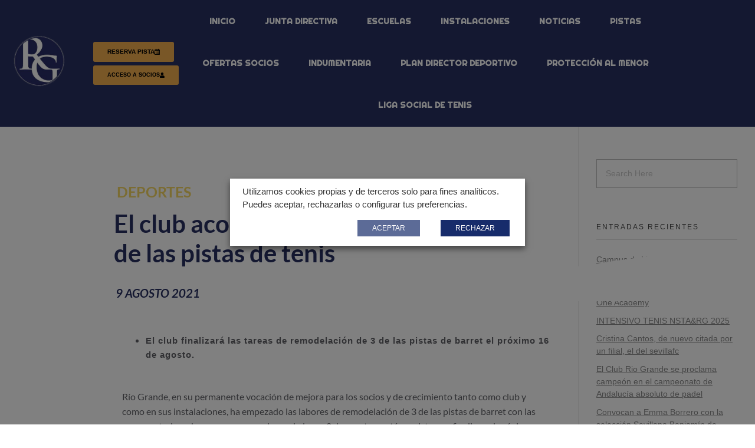

--- FILE ---
content_type: text/html; charset=UTF-8
request_url: https://riogrande.es/el-club-acomete-la-remodelacion-de-3-de-las-pistas-de-tenis/
body_size: 20157
content:
<!DOCTYPE html>
<!--[if IE 9 ]>   <html class="no-js oldie ie9 ie" lang="es" > <![endif]-->
<!--[if (gt IE 9)|!(IE)]><!--> <html class="no-js" lang="es" > <!--<![endif]-->
<head>
        <meta charset="UTF-8" >
        <meta http-equiv="X-UA-Compatible" content="IE=edge">
        <!-- devices setting -->
        <meta name="viewport"   content="initial-scale=1,user-scalable=no,width=device-width">

<!-- outputs by wp_head -->
<title>El club acomete la remodelación de 3 de las pistas de tenis &#8211; Club Río Grande</title>
<meta name='robots' content='max-image-preview:large' />
	<style>img:is([sizes="auto" i], [sizes^="auto," i]) { contain-intrinsic-size: 3000px 1500px }</style>
	<link rel="alternate" type="application/rss+xml" title="Club Río Grande &raquo; Feed" href="https://riogrande.es/feed/" />
<link rel="alternate" type="application/rss+xml" title="Club Río Grande &raquo; Feed de los comentarios" href="https://riogrande.es/comments/feed/" />
<link rel="alternate" type="application/rss+xml" title="Club Río Grande &raquo; Comentario El club acomete la remodelación de 3 de las pistas de tenis del feed" href="https://riogrande.es/el-club-acomete-la-remodelacion-de-3-de-las-pistas-de-tenis/feed/" />
<script>
window._wpemojiSettings = {"baseUrl":"https:\/\/s.w.org\/images\/core\/emoji\/16.0.1\/72x72\/","ext":".png","svgUrl":"https:\/\/s.w.org\/images\/core\/emoji\/16.0.1\/svg\/","svgExt":".svg","source":{"concatemoji":"https:\/\/riogrande.es\/wp-includes\/js\/wp-emoji-release.min.js?ver=6.8.2"}};
/*! This file is auto-generated */
!function(s,n){var o,i,e;function c(e){try{var t={supportTests:e,timestamp:(new Date).valueOf()};sessionStorage.setItem(o,JSON.stringify(t))}catch(e){}}function p(e,t,n){e.clearRect(0,0,e.canvas.width,e.canvas.height),e.fillText(t,0,0);var t=new Uint32Array(e.getImageData(0,0,e.canvas.width,e.canvas.height).data),a=(e.clearRect(0,0,e.canvas.width,e.canvas.height),e.fillText(n,0,0),new Uint32Array(e.getImageData(0,0,e.canvas.width,e.canvas.height).data));return t.every(function(e,t){return e===a[t]})}function u(e,t){e.clearRect(0,0,e.canvas.width,e.canvas.height),e.fillText(t,0,0);for(var n=e.getImageData(16,16,1,1),a=0;a<n.data.length;a++)if(0!==n.data[a])return!1;return!0}function f(e,t,n,a){switch(t){case"flag":return n(e,"\ud83c\udff3\ufe0f\u200d\u26a7\ufe0f","\ud83c\udff3\ufe0f\u200b\u26a7\ufe0f")?!1:!n(e,"\ud83c\udde8\ud83c\uddf6","\ud83c\udde8\u200b\ud83c\uddf6")&&!n(e,"\ud83c\udff4\udb40\udc67\udb40\udc62\udb40\udc65\udb40\udc6e\udb40\udc67\udb40\udc7f","\ud83c\udff4\u200b\udb40\udc67\u200b\udb40\udc62\u200b\udb40\udc65\u200b\udb40\udc6e\u200b\udb40\udc67\u200b\udb40\udc7f");case"emoji":return!a(e,"\ud83e\udedf")}return!1}function g(e,t,n,a){var r="undefined"!=typeof WorkerGlobalScope&&self instanceof WorkerGlobalScope?new OffscreenCanvas(300,150):s.createElement("canvas"),o=r.getContext("2d",{willReadFrequently:!0}),i=(o.textBaseline="top",o.font="600 32px Arial",{});return e.forEach(function(e){i[e]=t(o,e,n,a)}),i}function t(e){var t=s.createElement("script");t.src=e,t.defer=!0,s.head.appendChild(t)}"undefined"!=typeof Promise&&(o="wpEmojiSettingsSupports",i=["flag","emoji"],n.supports={everything:!0,everythingExceptFlag:!0},e=new Promise(function(e){s.addEventListener("DOMContentLoaded",e,{once:!0})}),new Promise(function(t){var n=function(){try{var e=JSON.parse(sessionStorage.getItem(o));if("object"==typeof e&&"number"==typeof e.timestamp&&(new Date).valueOf()<e.timestamp+604800&&"object"==typeof e.supportTests)return e.supportTests}catch(e){}return null}();if(!n){if("undefined"!=typeof Worker&&"undefined"!=typeof OffscreenCanvas&&"undefined"!=typeof URL&&URL.createObjectURL&&"undefined"!=typeof Blob)try{var e="postMessage("+g.toString()+"("+[JSON.stringify(i),f.toString(),p.toString(),u.toString()].join(",")+"));",a=new Blob([e],{type:"text/javascript"}),r=new Worker(URL.createObjectURL(a),{name:"wpTestEmojiSupports"});return void(r.onmessage=function(e){c(n=e.data),r.terminate(),t(n)})}catch(e){}c(n=g(i,f,p,u))}t(n)}).then(function(e){for(var t in e)n.supports[t]=e[t],n.supports.everything=n.supports.everything&&n.supports[t],"flag"!==t&&(n.supports.everythingExceptFlag=n.supports.everythingExceptFlag&&n.supports[t]);n.supports.everythingExceptFlag=n.supports.everythingExceptFlag&&!n.supports.flag,n.DOMReady=!1,n.readyCallback=function(){n.DOMReady=!0}}).then(function(){return e}).then(function(){var e;n.supports.everything||(n.readyCallback(),(e=n.source||{}).concatemoji?t(e.concatemoji):e.wpemoji&&e.twemoji&&(t(e.twemoji),t(e.wpemoji)))}))}((window,document),window._wpemojiSettings);
</script>
<style id='wp-emoji-styles-inline-css'>

	img.wp-smiley, img.emoji {
		display: inline !important;
		border: none !important;
		box-shadow: none !important;
		height: 1em !important;
		width: 1em !important;
		margin: 0 0.07em !important;
		vertical-align: -0.1em !important;
		background: none !important;
		padding: 0 !important;
	}
</style>
<style id='classic-theme-styles-inline-css'>
/*! This file is auto-generated */
.wp-block-button__link{color:#fff;background-color:#32373c;border-radius:9999px;box-shadow:none;text-decoration:none;padding:calc(.667em + 2px) calc(1.333em + 2px);font-size:1.125em}.wp-block-file__button{background:#32373c;color:#fff;text-decoration:none}
</style>
<style id='depicter-slider-style-inline-css'>
/*!***************************************************************************************************************************************************************************************************************************************!*\
  !*** css ./node_modules/css-loader/dist/cjs.js??ruleSet[1].rules[3].use[1]!./node_modules/postcss-loader/dist/cjs.js??ruleSet[1].rules[3].use[2]!./node_modules/sass-loader/dist/cjs.js??ruleSet[1].rules[3].use[3]!./src/style.scss ***!
  \***************************************************************************************************************************************************************************************************************************************/
/**
 * The following styles get applied both on the front of your site
 * and in the editor.
 *
 * Replace them with your own styles or remove the file completely.
 */
.wp-block-create-block-depicter {
  background-color: #21759b;
  color: #fff;
  padding: 2px;
}

/*# sourceMappingURL=style-index.css.map*/
</style>
<style id='pdfemb-pdf-embedder-viewer-style-inline-css'>
.wp-block-pdfemb-pdf-embedder-viewer{max-width:none}

</style>
<style id='global-styles-inline-css'>
:root{--wp--preset--aspect-ratio--square: 1;--wp--preset--aspect-ratio--4-3: 4/3;--wp--preset--aspect-ratio--3-4: 3/4;--wp--preset--aspect-ratio--3-2: 3/2;--wp--preset--aspect-ratio--2-3: 2/3;--wp--preset--aspect-ratio--16-9: 16/9;--wp--preset--aspect-ratio--9-16: 9/16;--wp--preset--color--black: #000000;--wp--preset--color--cyan-bluish-gray: #abb8c3;--wp--preset--color--white: #ffffff;--wp--preset--color--pale-pink: #f78da7;--wp--preset--color--vivid-red: #cf2e2e;--wp--preset--color--luminous-vivid-orange: #ff6900;--wp--preset--color--luminous-vivid-amber: #fcb900;--wp--preset--color--light-green-cyan: #7bdcb5;--wp--preset--color--vivid-green-cyan: #00d084;--wp--preset--color--pale-cyan-blue: #8ed1fc;--wp--preset--color--vivid-cyan-blue: #0693e3;--wp--preset--color--vivid-purple: #9b51e0;--wp--preset--gradient--vivid-cyan-blue-to-vivid-purple: linear-gradient(135deg,rgba(6,147,227,1) 0%,rgb(155,81,224) 100%);--wp--preset--gradient--light-green-cyan-to-vivid-green-cyan: linear-gradient(135deg,rgb(122,220,180) 0%,rgb(0,208,130) 100%);--wp--preset--gradient--luminous-vivid-amber-to-luminous-vivid-orange: linear-gradient(135deg,rgba(252,185,0,1) 0%,rgba(255,105,0,1) 100%);--wp--preset--gradient--luminous-vivid-orange-to-vivid-red: linear-gradient(135deg,rgba(255,105,0,1) 0%,rgb(207,46,46) 100%);--wp--preset--gradient--very-light-gray-to-cyan-bluish-gray: linear-gradient(135deg,rgb(238,238,238) 0%,rgb(169,184,195) 100%);--wp--preset--gradient--cool-to-warm-spectrum: linear-gradient(135deg,rgb(74,234,220) 0%,rgb(151,120,209) 20%,rgb(207,42,186) 40%,rgb(238,44,130) 60%,rgb(251,105,98) 80%,rgb(254,248,76) 100%);--wp--preset--gradient--blush-light-purple: linear-gradient(135deg,rgb(255,206,236) 0%,rgb(152,150,240) 100%);--wp--preset--gradient--blush-bordeaux: linear-gradient(135deg,rgb(254,205,165) 0%,rgb(254,45,45) 50%,rgb(107,0,62) 100%);--wp--preset--gradient--luminous-dusk: linear-gradient(135deg,rgb(255,203,112) 0%,rgb(199,81,192) 50%,rgb(65,88,208) 100%);--wp--preset--gradient--pale-ocean: linear-gradient(135deg,rgb(255,245,203) 0%,rgb(182,227,212) 50%,rgb(51,167,181) 100%);--wp--preset--gradient--electric-grass: linear-gradient(135deg,rgb(202,248,128) 0%,rgb(113,206,126) 100%);--wp--preset--gradient--midnight: linear-gradient(135deg,rgb(2,3,129) 0%,rgb(40,116,252) 100%);--wp--preset--font-size--small: 13px;--wp--preset--font-size--medium: 20px;--wp--preset--font-size--large: 36px;--wp--preset--font-size--x-large: 42px;--wp--preset--spacing--20: 0.44rem;--wp--preset--spacing--30: 0.67rem;--wp--preset--spacing--40: 1rem;--wp--preset--spacing--50: 1.5rem;--wp--preset--spacing--60: 2.25rem;--wp--preset--spacing--70: 3.38rem;--wp--preset--spacing--80: 5.06rem;--wp--preset--shadow--natural: 6px 6px 9px rgba(0, 0, 0, 0.2);--wp--preset--shadow--deep: 12px 12px 50px rgba(0, 0, 0, 0.4);--wp--preset--shadow--sharp: 6px 6px 0px rgba(0, 0, 0, 0.2);--wp--preset--shadow--outlined: 6px 6px 0px -3px rgba(255, 255, 255, 1), 6px 6px rgba(0, 0, 0, 1);--wp--preset--shadow--crisp: 6px 6px 0px rgba(0, 0, 0, 1);}:where(.is-layout-flex){gap: 0.5em;}:where(.is-layout-grid){gap: 0.5em;}body .is-layout-flex{display: flex;}.is-layout-flex{flex-wrap: wrap;align-items: center;}.is-layout-flex > :is(*, div){margin: 0;}body .is-layout-grid{display: grid;}.is-layout-grid > :is(*, div){margin: 0;}:where(.wp-block-columns.is-layout-flex){gap: 2em;}:where(.wp-block-columns.is-layout-grid){gap: 2em;}:where(.wp-block-post-template.is-layout-flex){gap: 1.25em;}:where(.wp-block-post-template.is-layout-grid){gap: 1.25em;}.has-black-color{color: var(--wp--preset--color--black) !important;}.has-cyan-bluish-gray-color{color: var(--wp--preset--color--cyan-bluish-gray) !important;}.has-white-color{color: var(--wp--preset--color--white) !important;}.has-pale-pink-color{color: var(--wp--preset--color--pale-pink) !important;}.has-vivid-red-color{color: var(--wp--preset--color--vivid-red) !important;}.has-luminous-vivid-orange-color{color: var(--wp--preset--color--luminous-vivid-orange) !important;}.has-luminous-vivid-amber-color{color: var(--wp--preset--color--luminous-vivid-amber) !important;}.has-light-green-cyan-color{color: var(--wp--preset--color--light-green-cyan) !important;}.has-vivid-green-cyan-color{color: var(--wp--preset--color--vivid-green-cyan) !important;}.has-pale-cyan-blue-color{color: var(--wp--preset--color--pale-cyan-blue) !important;}.has-vivid-cyan-blue-color{color: var(--wp--preset--color--vivid-cyan-blue) !important;}.has-vivid-purple-color{color: var(--wp--preset--color--vivid-purple) !important;}.has-black-background-color{background-color: var(--wp--preset--color--black) !important;}.has-cyan-bluish-gray-background-color{background-color: var(--wp--preset--color--cyan-bluish-gray) !important;}.has-white-background-color{background-color: var(--wp--preset--color--white) !important;}.has-pale-pink-background-color{background-color: var(--wp--preset--color--pale-pink) !important;}.has-vivid-red-background-color{background-color: var(--wp--preset--color--vivid-red) !important;}.has-luminous-vivid-orange-background-color{background-color: var(--wp--preset--color--luminous-vivid-orange) !important;}.has-luminous-vivid-amber-background-color{background-color: var(--wp--preset--color--luminous-vivid-amber) !important;}.has-light-green-cyan-background-color{background-color: var(--wp--preset--color--light-green-cyan) !important;}.has-vivid-green-cyan-background-color{background-color: var(--wp--preset--color--vivid-green-cyan) !important;}.has-pale-cyan-blue-background-color{background-color: var(--wp--preset--color--pale-cyan-blue) !important;}.has-vivid-cyan-blue-background-color{background-color: var(--wp--preset--color--vivid-cyan-blue) !important;}.has-vivid-purple-background-color{background-color: var(--wp--preset--color--vivid-purple) !important;}.has-black-border-color{border-color: var(--wp--preset--color--black) !important;}.has-cyan-bluish-gray-border-color{border-color: var(--wp--preset--color--cyan-bluish-gray) !important;}.has-white-border-color{border-color: var(--wp--preset--color--white) !important;}.has-pale-pink-border-color{border-color: var(--wp--preset--color--pale-pink) !important;}.has-vivid-red-border-color{border-color: var(--wp--preset--color--vivid-red) !important;}.has-luminous-vivid-orange-border-color{border-color: var(--wp--preset--color--luminous-vivid-orange) !important;}.has-luminous-vivid-amber-border-color{border-color: var(--wp--preset--color--luminous-vivid-amber) !important;}.has-light-green-cyan-border-color{border-color: var(--wp--preset--color--light-green-cyan) !important;}.has-vivid-green-cyan-border-color{border-color: var(--wp--preset--color--vivid-green-cyan) !important;}.has-pale-cyan-blue-border-color{border-color: var(--wp--preset--color--pale-cyan-blue) !important;}.has-vivid-cyan-blue-border-color{border-color: var(--wp--preset--color--vivid-cyan-blue) !important;}.has-vivid-purple-border-color{border-color: var(--wp--preset--color--vivid-purple) !important;}.has-vivid-cyan-blue-to-vivid-purple-gradient-background{background: var(--wp--preset--gradient--vivid-cyan-blue-to-vivid-purple) !important;}.has-light-green-cyan-to-vivid-green-cyan-gradient-background{background: var(--wp--preset--gradient--light-green-cyan-to-vivid-green-cyan) !important;}.has-luminous-vivid-amber-to-luminous-vivid-orange-gradient-background{background: var(--wp--preset--gradient--luminous-vivid-amber-to-luminous-vivid-orange) !important;}.has-luminous-vivid-orange-to-vivid-red-gradient-background{background: var(--wp--preset--gradient--luminous-vivid-orange-to-vivid-red) !important;}.has-very-light-gray-to-cyan-bluish-gray-gradient-background{background: var(--wp--preset--gradient--very-light-gray-to-cyan-bluish-gray) !important;}.has-cool-to-warm-spectrum-gradient-background{background: var(--wp--preset--gradient--cool-to-warm-spectrum) !important;}.has-blush-light-purple-gradient-background{background: var(--wp--preset--gradient--blush-light-purple) !important;}.has-blush-bordeaux-gradient-background{background: var(--wp--preset--gradient--blush-bordeaux) !important;}.has-luminous-dusk-gradient-background{background: var(--wp--preset--gradient--luminous-dusk) !important;}.has-pale-ocean-gradient-background{background: var(--wp--preset--gradient--pale-ocean) !important;}.has-electric-grass-gradient-background{background: var(--wp--preset--gradient--electric-grass) !important;}.has-midnight-gradient-background{background: var(--wp--preset--gradient--midnight) !important;}.has-small-font-size{font-size: var(--wp--preset--font-size--small) !important;}.has-medium-font-size{font-size: var(--wp--preset--font-size--medium) !important;}.has-large-font-size{font-size: var(--wp--preset--font-size--large) !important;}.has-x-large-font-size{font-size: var(--wp--preset--font-size--x-large) !important;}
:where(.wp-block-post-template.is-layout-flex){gap: 1.25em;}:where(.wp-block-post-template.is-layout-grid){gap: 1.25em;}
:where(.wp-block-columns.is-layout-flex){gap: 2em;}:where(.wp-block-columns.is-layout-grid){gap: 2em;}
:root :where(.wp-block-pullquote){font-size: 1.5em;line-height: 1.6;}
</style>
<link rel='stylesheet' id='auxin-news-main-css' href='https://riogrande.es/wp-content/themes/phlox-pro/css/news.css?ver=1.6.7' media='all' />
<link rel='stylesheet' id='cookie-law-info-css' href='https://riogrande.es/wp-content/plugins/webtoffee-gdpr-cookie-consent/public/css/cookie-law-info-public.css?ver=2.5.3' media='all' />
<link rel='stylesheet' id='cookie-law-info-gdpr-css' href='https://riogrande.es/wp-content/plugins/webtoffee-gdpr-cookie-consent/public/css/cookie-law-info-gdpr.css?ver=2.5.3' media='all' />
<style id='cookie-law-info-gdpr-inline-css'>
.cli-modal-content, .cli-tab-content { background-color: #ffffff; }.cli-privacy-content-text, .cli-modal .cli-modal-dialog, .cli-tab-container p, a.cli-privacy-readmore { color: #000000; }.cli-tab-header { background-color: #f2f2f2; }.cli-tab-header, .cli-tab-header a.cli-nav-link,span.cli-necessary-caption,.cli-switch .cli-slider:after { color: #000000; }.cli-switch .cli-slider:before { background-color: #ffffff; }.cli-switch input:checked + .cli-slider:before { background-color: #ffffff; }.cli-switch .cli-slider { background-color: #e3e1e8; }.cli-switch input:checked + .cli-slider { background-color: #28a745; }.cli-modal-close svg { fill: #000000; }.cli-tab-footer .wt-cli-privacy-accept-all-btn { background-color: #00acad; color: #ffffff}.cli-tab-footer .wt-cli-privacy-accept-btn { background-color: #00acad; color: #ffffff}.cli-tab-header a:before{ border-right: 1px solid #000000; border-bottom: 1px solid #000000; }
</style>
<link rel='stylesheet' id='auxin-base-css' href='https://riogrande.es/wp-content/themes/phlox-pro/css/base.css?ver=5.17.6' media='all' />
<link rel='stylesheet' id='auxin-front-icon-css' href='https://riogrande.es/wp-content/themes/phlox-pro/css/auxin-icon.css?ver=5.17.6' media='all' />
<link rel='stylesheet' id='auxin-main-css' href='https://riogrande.es/wp-content/themes/phlox-pro/css/main.css?ver=5.17.6' media='all' />
<link rel='stylesheet' id='elementor-frontend-css' href='https://riogrande.es/wp-content/plugins/elementor/assets/css/frontend.min.css?ver=3.29.2' media='all' />
<link rel='stylesheet' id='widget-social-icons-css' href='https://riogrande.es/wp-content/plugins/elementor/assets/css/widget-social-icons.min.css?ver=3.29.2' media='all' />
<link rel='stylesheet' id='e-apple-webkit-css' href='https://riogrande.es/wp-content/plugins/elementor/assets/css/conditionals/apple-webkit.min.css?ver=3.29.2' media='all' />
<link rel='stylesheet' id='widget-post-info-css' href='https://riogrande.es/wp-content/plugins/elementor-pro/assets/css/widget-post-info.min.css?ver=3.28.3' media='all' />
<link rel='stylesheet' id='widget-icon-list-css' href='https://riogrande.es/wp-content/plugins/elementor/assets/css/widget-icon-list.min.css?ver=3.29.2' media='all' />
<link rel='stylesheet' id='elementor-icons-shared-0-css' href='https://riogrande.es/wp-content/plugins/elementor/assets/lib/font-awesome/css/fontawesome.min.css?ver=5.15.3' media='all' />
<link rel='stylesheet' id='elementor-icons-fa-regular-css' href='https://riogrande.es/wp-content/plugins/elementor/assets/lib/font-awesome/css/regular.min.css?ver=5.15.3' media='all' />
<link rel='stylesheet' id='elementor-icons-fa-solid-css' href='https://riogrande.es/wp-content/plugins/elementor/assets/lib/font-awesome/css/solid.min.css?ver=5.15.3' media='all' />
<link rel='stylesheet' id='widget-heading-css' href='https://riogrande.es/wp-content/plugins/elementor/assets/css/widget-heading.min.css?ver=3.29.2' media='all' />
<link rel='stylesheet' id='e-shapes-css' href='https://riogrande.es/wp-content/plugins/elementor/assets/css/conditionals/shapes.min.css?ver=3.29.2' media='all' />
<link rel='stylesheet' id='widget-spacer-css' href='https://riogrande.es/wp-content/plugins/elementor/assets/css/widget-spacer.min.css?ver=3.29.2' media='all' />
<link rel='stylesheet' id='widget-share-buttons-css' href='https://riogrande.es/wp-content/plugins/elementor-pro/assets/css/widget-share-buttons.min.css?ver=3.28.3' media='all' />
<link rel='stylesheet' id='elementor-icons-fa-brands-css' href='https://riogrande.es/wp-content/plugins/elementor/assets/lib/font-awesome/css/brands.min.css?ver=5.15.3' media='all' />
<link rel='stylesheet' id='widget-post-navigation-css' href='https://riogrande.es/wp-content/plugins/elementor-pro/assets/css/widget-post-navigation.min.css?ver=3.28.3' media='all' />
<link rel='stylesheet' id='elementor-icons-css' href='https://riogrande.es/wp-content/plugins/elementor/assets/lib/eicons/css/elementor-icons.min.css?ver=5.40.0' media='all' />
<link rel='stylesheet' id='elementor-post-17-css' href='https://riogrande.es/wp-content/uploads/elementor/css/post-17.css?ver=1750670737' media='all' />
<link rel='stylesheet' id='auxin-elementor-widgets-css' href='https://riogrande.es/wp-content/plugins/auxin-elements/admin/assets/css/elementor-widgets.css?ver=2.17.6' media='all' />
<link rel='stylesheet' id='mediaelement-css' href='https://riogrande.es/wp-includes/js/mediaelement/mediaelementplayer-legacy.min.css?ver=4.2.17' media='all' />
<link rel='stylesheet' id='wp-mediaelement-css' href='https://riogrande.es/wp-includes/js/mediaelement/wp-mediaelement.min.css?ver=6.8.2' media='all' />
<link rel='stylesheet' id='swiper-css' href='https://riogrande.es/wp-content/plugins/elementor/assets/lib/swiper/v8/css/swiper.min.css?ver=8.4.5' media='all' />
<link rel='stylesheet' id='e-swiper-css' href='https://riogrande.es/wp-content/plugins/elementor/assets/css/conditionals/e-swiper.min.css?ver=3.29.2' media='all' />
<link rel='stylesheet' id='widget-gallery-css' href='https://riogrande.es/wp-content/plugins/elementor-pro/assets/css/widget-gallery.min.css?ver=3.28.3' media='all' />
<link rel='stylesheet' id='elementor-gallery-css' href='https://riogrande.es/wp-content/plugins/elementor/assets/lib/e-gallery/css/e-gallery.min.css?ver=1.2.0' media='all' />
<link rel='stylesheet' id='e-transitions-css' href='https://riogrande.es/wp-content/plugins/elementor-pro/assets/css/conditionals/transitions.min.css?ver=3.28.3' media='all' />
<link rel='stylesheet' id='elementor-post-2340-css' href='https://riogrande.es/wp-content/uploads/elementor/css/post-2340.css?ver=1750696171' media='all' />
<link rel='stylesheet' id='elementor-post-8325-css' href='https://riogrande.es/wp-content/uploads/elementor/css/post-8325.css?ver=1756820607' media='all' />
<link rel='stylesheet' id='elementor-post-15-css' href='https://riogrande.es/wp-content/uploads/elementor/css/post-15.css?ver=1750670738' media='all' />
<link rel='stylesheet' id='elementor-post-483-css' href='https://riogrande.es/wp-content/uploads/elementor/css/post-483.css?ver=1750670893' media='all' />
<style id='akismet-widget-style-inline-css'>

			.a-stats {
				--akismet-color-mid-green: #357b49;
				--akismet-color-white: #fff;
				--akismet-color-light-grey: #f6f7f7;

				max-width: 350px;
				width: auto;
			}

			.a-stats * {
				all: unset;
				box-sizing: border-box;
			}

			.a-stats strong {
				font-weight: 600;
			}

			.a-stats a.a-stats__link,
			.a-stats a.a-stats__link:visited,
			.a-stats a.a-stats__link:active {
				background: var(--akismet-color-mid-green);
				border: none;
				box-shadow: none;
				border-radius: 8px;
				color: var(--akismet-color-white);
				cursor: pointer;
				display: block;
				font-family: -apple-system, BlinkMacSystemFont, 'Segoe UI', 'Roboto', 'Oxygen-Sans', 'Ubuntu', 'Cantarell', 'Helvetica Neue', sans-serif;
				font-weight: 500;
				padding: 12px;
				text-align: center;
				text-decoration: none;
				transition: all 0.2s ease;
			}

			/* Extra specificity to deal with TwentyTwentyOne focus style */
			.widget .a-stats a.a-stats__link:focus {
				background: var(--akismet-color-mid-green);
				color: var(--akismet-color-white);
				text-decoration: none;
			}

			.a-stats a.a-stats__link:hover {
				filter: brightness(110%);
				box-shadow: 0 4px 12px rgba(0, 0, 0, 0.06), 0 0 2px rgba(0, 0, 0, 0.16);
			}

			.a-stats .count {
				color: var(--akismet-color-white);
				display: block;
				font-size: 1.5em;
				line-height: 1.4;
				padding: 0 13px;
				white-space: nowrap;
			}
		
</style>
<link rel='stylesheet' id='auxin-custom-css' href='https://riogrande.es/wp-content/uploads/phlox-pro/custom.css?ver=9.5' media='all' />
<link rel='stylesheet' id='auxin-go-pricing-css' href='https://riogrande.es/wp-content/themes/phlox-pro/css/go-pricing.css?ver=5.17.6' media='all' />
<link rel='stylesheet' id='auxin-elementor-base-css' href='https://riogrande.es/wp-content/themes/phlox-pro/css/other/elementor.css?ver=5.17.6' media='all' />
<link rel='stylesheet' id='elementor-gf-local-roboto-css' href='https://riogrande.es/wp-content/uploads/elementor/google-fonts/css/roboto.css?ver=1742224567' media='all' />
<link rel='stylesheet' id='elementor-gf-local-robotoslab-css' href='https://riogrande.es/wp-content/uploads/elementor/google-fonts/css/robotoslab.css?ver=1742224570' media='all' />
<link rel='stylesheet' id='elementor-gf-local-righteous-css' href='https://riogrande.es/wp-content/uploads/elementor/google-fonts/css/righteous.css?ver=1742224571' media='all' />
<link rel='stylesheet' id='elementor-gf-local-lato-css' href='https://riogrande.es/wp-content/uploads/elementor/google-fonts/css/lato.css?ver=1742224572' media='all' />
<script src="https://riogrande.es/wp-includes/js/jquery/jquery.min.js?ver=3.7.1" id="jquery-core-js"></script>
<script src="https://riogrande.es/wp-includes/js/jquery/jquery-migrate.min.js?ver=3.4.1" id="jquery-migrate-js"></script>
<script src="https://riogrande.es/wp-content/plugins/auxin-pro-tools/admin/assets/js/elementor/widgets.js?ver=1.9.5" id="auxin-elementor-pro-widgets-js"></script>
<script id="cookie-law-info-js-extra">
var Cli_Data = {"nn_cookie_ids":[],"non_necessary_cookies":[],"cookielist":[],"ajax_url":"https:\/\/riogrande.es\/wp-admin\/admin-ajax.php","current_lang":"es","security":"9afd8f0e3d","eu_countries":["GB"],"geoIP":"disabled","use_custom_geolocation_api":"","custom_geolocation_api":"https:\/\/geoip.cookieyes.com\/geoip\/checker\/result.php","consentVersion":"1","strictlyEnabled":["necessary","obligatoire"],"cookieDomain":"","privacy_length":"250","ccpaEnabled":"1","ccpaRegionBased":"","ccpaBarEnabled":"","ccpaType":"ccpa_gdpr","triggerDomRefresh":"","secure_cookies":""};
var log_object = {"ajax_url":"https:\/\/riogrande.es\/wp-admin\/admin-ajax.php"};
</script>
<script src="https://riogrande.es/wp-content/plugins/webtoffee-gdpr-cookie-consent/public/js/cookie-law-info-public.js?ver=2.5.3" id="cookie-law-info-js"></script>
<script id="cookie-law-info-ccpa-js-extra">
var ccpa_data = {"opt_out_prompt":"\u00bfRealmente desea optar por no participar?","opt_out_confirm":"Confirmar","opt_out_cancel":"Cancelar"};
</script>
<script src="https://riogrande.es/wp-content/plugins/webtoffee-gdpr-cookie-consent/admin/modules/ccpa/assets/js/cookie-law-info-ccpa.js?ver=2.5.3" id="cookie-law-info-ccpa-js"></script>
<script id="auxin-modernizr-js-extra">
var auxin = {"ajax_url":"https:\/\/riogrande.es\/wp-admin\/admin-ajax.php","is_rtl":"","is_reponsive":"1","is_framed":"","frame_width":"20","wpml_lang":"en","uploadbaseurl":"https:\/\/riogrande.es\/wp-content\/uploads","nonce":"f69fa48a18"};
</script>
<script id="auxin-modernizr-js-before">
/* < ![CDATA[ */
function auxinNS(n){for(var e=n.split("."),a=window,i="",r=e.length,t=0;r>t;t++)"window"!=e[t]&&(i=e[t],a[i]=a[i]||{},a=a[i]);return a;}
/* ]]> */
</script>
<script src="https://riogrande.es/wp-content/themes/phlox-pro/js/solo/modernizr-custom.min.js?ver=5.17.6" id="auxin-modernizr-js"></script>
<link rel="https://api.w.org/" href="https://riogrande.es/wp-json/" /><link rel="alternate" title="JSON" type="application/json" href="https://riogrande.es/wp-json/wp/v2/posts/2340" /><link rel="EditURI" type="application/rsd+xml" title="RSD" href="https://riogrande.es/xmlrpc.php?rsd" />
<meta name="generator" content="WordPress 6.8.2" />
<link rel="canonical" href="https://riogrande.es/el-club-acomete-la-remodelacion-de-3-de-las-pistas-de-tenis/" />
<link rel='shortlink' href='https://riogrande.es/?p=2340' />
<link rel="alternate" title="oEmbed (JSON)" type="application/json+oembed" href="https://riogrande.es/wp-json/oembed/1.0/embed?url=https%3A%2F%2Friogrande.es%2Fel-club-acomete-la-remodelacion-de-3-de-las-pistas-de-tenis%2F" />
<link rel="alternate" title="oEmbed (XML)" type="text/xml+oembed" href="https://riogrande.es/wp-json/oembed/1.0/embed?url=https%3A%2F%2Friogrande.es%2Fel-club-acomete-la-remodelacion-de-3-de-las-pistas-de-tenis%2F&#038;format=xml" />
<script type="text/plain" data-cli-class="cli-blocker-script" data-cli-label="Administrador de etiquetas de Google"  data-cli-script-type="" data-cli-block="true" data-cli-block-if-ccpa-optout="false" data-cli-element-position="head" async src="https://www.googletagmanager.com/gtag/js?id=UA-164335787-1"></script><script>window.dataLayer = window.dataLayer || [];function gtag(){dataLayer.push(arguments);}gtag('js', new Date());gtag('config', 'UA-164335787-1');</script>
    <meta name="title"       content="El club acomete la remodelación de 3 de las pistas de tenis" />
    <meta name="description" content="El club finalizará las tareas de remodelación de 3 de las pistas de barret el próximo 16 de agosto. Río Grande, en su permanente vocación de mejora para los socios y de crecimiento tanto como club y como en sus instalaciones, ha empezado las labores de remodelación de 3 de las pistas de barret con [&hellip;]" />
        <link rel="image_src"    href="https://riogrande.es/wp-content/uploads/2021/08/WhatsApp-Image-2021-08-09-at-11.49.40-90x90.jpeg" />
    <meta name="cdp-version" content="1.5.0" /><!-- Chrome, Firefox OS and Opera -->
<meta name="theme-color" content="#1bb0ce" />
<!-- Windows Phone -->
<meta name="msapplication-navbutton-color" content="#1bb0ce" />
<!-- iOS Safari -->
<meta name="apple-mobile-web-app-capable" content="yes">
<meta name="apple-mobile-web-app-status-bar-style" content="black-translucent">

<meta name="generator" content="Elementor 3.29.2; features: additional_custom_breakpoints, e_local_google_fonts; settings: css_print_method-external, google_font-enabled, font_display-auto">
			<style>
				.e-con.e-parent:nth-of-type(n+4):not(.e-lazyloaded):not(.e-no-lazyload),
				.e-con.e-parent:nth-of-type(n+4):not(.e-lazyloaded):not(.e-no-lazyload) * {
					background-image: none !important;
				}
				@media screen and (max-height: 1024px) {
					.e-con.e-parent:nth-of-type(n+3):not(.e-lazyloaded):not(.e-no-lazyload),
					.e-con.e-parent:nth-of-type(n+3):not(.e-lazyloaded):not(.e-no-lazyload) * {
						background-image: none !important;
					}
				}
				@media screen and (max-height: 640px) {
					.e-con.e-parent:nth-of-type(n+2):not(.e-lazyloaded):not(.e-no-lazyload),
					.e-con.e-parent:nth-of-type(n+2):not(.e-lazyloaded):not(.e-no-lazyload) * {
						background-image: none !important;
					}
				}
			</style>
			<style class="wpcode-css-snippet">.aux-vertical-menu #inner-body {
    padding-left: 45px !important;
}</style><style class="wpcode-css-snippet">.blog .hentry .entry-title {
    line-height: 1.15em !Important;
}</style><link rel="icon" href="https://riogrande.es/wp-content/uploads/2020/05/cropped-RG_avatar-32x32.png" sizes="32x32" />
<link rel="icon" href="https://riogrande.es/wp-content/uploads/2020/05/cropped-RG_avatar-192x192.png" sizes="192x192" />
<link rel="apple-touch-icon" href="https://riogrande.es/wp-content/uploads/2020/05/cropped-RG_avatar-180x180.png" />
<meta name="msapplication-TileImage" content="https://riogrande.es/wp-content/uploads/2020/05/cropped-RG_avatar-270x270.png" />
		<style id="wp-custom-css">
			.aaux-vertical-menu #inner-body {
     padding-left: 1px; 
}

@media (max-width: 767px) {
    .elementor-8325 .elementor-element.elementor-element-8779cd2 .aux-fs-menu .aux-menu-item > .aux-item-content {
        font-size: 20px;
        line-height: 0.5em;
    }
}

.entry-content h2, .comment-body h2 {
    font-size: 2.0em;
}

.aux-burger[class*="small"] {
    width: 20px;
    /*visibility: hidden;*/
}		</style>
		<!-- end wp_head -->
</head>


<body class="wp-singular post-template-default single single-post postid-2340 single-format-standard wp-custom-logo wp-theme-phlox-pro auxin-pro elementor-default elementor-kit-17 elementor-page elementor-page-2340 elementor-page-483 phlox-pro aux-dom-unready aux-full-width aux-resp aux-s-fhd  aux-vertical-menu aux-page-animation-off _auxels"  data-framed="">


<div id="inner-body">

		<div data-elementor-type="header" data-elementor-id="8325" class="elementor elementor-8325 elementor-location-header" data-elementor-post-type="elementor_library">
					<section class="elementor-section elementor-top-section elementor-element elementor-element-8adc3c5 elementor-section-content-middle elementor-section-stretched elementor-section-boxed elementor-section-height-default elementor-section-height-default" data-id="8adc3c5" data-element_type="section" data-settings="{&quot;background_background&quot;:&quot;classic&quot;,&quot;stretch_section&quot;:&quot;section-stretched&quot;}">
						<div class="elementor-container elementor-column-gap-no">
					<div class="aux-parallax-section elementor-column elementor-col-25 elementor-top-column elementor-element elementor-element-b7bf976" data-id="b7bf976" data-element_type="column">
			<div class="elementor-widget-wrap elementor-element-populated">
						<div class="elementor-element elementor-element-571f72a elementor-widget__width-auto elementor-widget-tablet__width-inherit elementor-widget-mobile__width-auto elementor-widget elementor-widget-aux_logo" data-id="571f72a" data-element_type="widget" data-widget_type="aux_logo.default">
				<div class="elementor-widget-container">
					<div class="aux-widget-logo"><a class="aux-logo-anchor aux-has-logo" title="Club Río Grande" href="https://riogrande.es/"><img width="88" height="88" src="https://riogrande.es/wp-content/uploads/2024/10/logo-88x88.png" class="aux-attachment aux-featured-image attachment-88x88 aux-attachment-id-8654 " alt="logo" srcset="https://riogrande.es/wp-content/uploads/2024/10/logo-150x150.png 150w,https://riogrande.es/wp-content/uploads/2024/10/logo-88x88.png 88w,https://riogrande.es/wp-content/uploads/2024/10/logo-215x215.png 215w" data-ratio="1" data-original-w="225" /></a><section class="aux-logo-text"><h3 class="site-title"><a href="https://riogrande.es/" title="Club Río Grande">Club Río Grande</a></h3><p class="site-description">Club Deportivo Río Grande</p></section></div>				</div>
				</div>
					</div>
		</div>
				<div class="aux-parallax-section elementor-column elementor-col-25 elementor-top-column elementor-element elementor-element-d836fd5" data-id="d836fd5" data-element_type="column">
			<div class="elementor-widget-wrap elementor-element-populated">
						<div class="elementor-element elementor-element-679d90c elementor-button-warning elementor-align-left elementor-widget elementor-widget-button" data-id="679d90c" data-element_type="widget" data-widget_type="button.default">
				<div class="elementor-widget-container">
									<div class="elementor-button-wrapper">
					<a class="elementor-button elementor-button-link elementor-size-sm" href="https://centro.resasports.com/login" target="_blank">
						<span class="elementor-button-content-wrapper">
						<span class="elementor-button-icon">
				<i aria-hidden="true" class="far fa-calendar-alt"></i>			</span>
									<span class="elementor-button-text">RESERVA PISTA</span>
					</span>
					</a>
				</div>
								</div>
				</div>
				<div class="elementor-element elementor-element-6142892 elementor-button-warning elementor-widget elementor-widget-button" data-id="6142892" data-element_type="widget" data-widget_type="button.default">
				<div class="elementor-widget-container">
									<div class="elementor-button-wrapper">
					<a class="elementor-button elementor-button-link elementor-size-sm" href="https://riogrande.es/socios/" target="_blank">
						<span class="elementor-button-content-wrapper">
						<span class="elementor-button-icon">
				<i aria-hidden="true" class="fas fa-user"></i>			</span>
									<span class="elementor-button-text">ACCESO A SOCIOS</span>
					</span>
					</a>
				</div>
								</div>
				</div>
					</div>
		</div>
				<div class="aux-parallax-section elementor-column elementor-col-25 elementor-top-column elementor-element elementor-element-c79087f elementor-hidden-mobile" data-id="c79087f" data-element_type="column">
			<div class="elementor-widget-wrap elementor-element-populated">
						<div class="elementor-element elementor-element-863ca88 elementor-widget__width-auto elementor-widget-tablet__width-auto elementor-hidden-mobile elementor-widget elementor-widget-aux_menu_box" data-id="863ca88" data-element_type="widget" data-widget_type="aux_menu_box.default">
				<div class="elementor-widget-container">
					<div class="aux-elementor-header-menu aux-nav-menu-element aux-nav-menu-element-863ca88"><div class="aux-burger-box" data-target-panel="overlay" data-target-content=".elementor-element-863ca88 .aux-master-menu"><div class="aux-burger aux-lite-small"><span class="mid-line"></span></div></div><!-- start master menu -->
<nav id="master-menu-elementor-863ca88" class="menu-menu-container">

	<ul id="menu-menu" class="aux-master-menu aux-no-js aux-skin-classic aux-horizontal" data-type="horizontal"  data-switch-type="accordion" data-switch-parent=".elementor-element-863ca88 .aux-fs-popup .aux-fs-menu" data-switch-width="768"  >
		<!-- start single menu -->
		<li id="menu-item-9481" class="menu-item menu-item-type-post_type menu-item-object-page menu-item-home menu-item-9481 aux-menu-depth-0 aux-menu-root-1 aux-menu-item">
			<a href="https://riogrande.es/" class="aux-item-content">
				<span class="aux-menu-label">Inicio</span>
			</a>
		</li>
		<!-- end single menu -->
		<!-- start single menu -->
		<li id="menu-item-9467" class="menu-item menu-item-type-post_type menu-item-object-page menu-item-9467 aux-menu-depth-0 aux-menu-root-2 aux-menu-item">
			<a href="https://riogrande.es/el-club/junta-directiva/" class="aux-item-content">
				<span class="aux-menu-label">Junta Directiva</span>
			</a>
		</li>
		<!-- end single menu -->
		<!-- start single menu -->
		<li id="menu-item-9470" class="menu-item menu-item-type-post_type menu-item-object-page menu-item-9470 aux-menu-depth-0 aux-menu-root-3 aux-menu-item">
			<a href="https://riogrande.es/escuelas/" class="aux-item-content">
				<span class="aux-menu-label">Escuelas</span>
			</a>
		</li>
		<!-- end single menu -->
		<!-- start single menu -->
		<li id="menu-item-9475" class="menu-item menu-item-type-post_type menu-item-object-page menu-item-9475 aux-menu-depth-0 aux-menu-root-4 aux-menu-item">
			<a href="https://riogrande.es/instalaciones/" class="aux-item-content">
				<span class="aux-menu-label">Instalaciones</span>
			</a>
		</li>
		<!-- end single menu -->
		<!-- start single menu -->
		<li id="menu-item-9510" class="menu-item menu-item-type-post_type menu-item-object-page current_page_parent menu-item-9510 aux-menu-depth-0 aux-menu-root-5 aux-menu-item">
			<a href="https://riogrande.es/noticias/" class="aux-item-content">
				<span class="aux-menu-label">Noticias</span>
			</a>
		</li>
		<!-- end single menu -->

		<!-- start submenu -->
		<li id="menu-item-9482" class="menu-item menu-item-type-post_type menu-item-object-page menu-item-has-children menu-item-9482 aux-menu-depth-0 aux-menu-root-6 aux-menu-item">
			<div class="aux-item-content">
				<span class="aux-menu-label">Pistas</span>
			</div>

		<ul class="sub-menu aux-submenu">
			<li id="menu-item-9483" class="menu-item menu-item-type-post_type menu-item-object-page menu-item-9483 aux-menu-depth-1 aux-menu-item">
				<a href="https://riogrande.es/estado-de-las-pistas-de-padel/" class="aux-item-content">
					<span class="aux-menu-label">Estado de las Pistas de Pádel</span>
				</a>
			</li>
			<li id="menu-item-9484" class="menu-item menu-item-type-post_type menu-item-object-page menu-item-9484 aux-menu-depth-1 aux-menu-item">
				<a href="https://riogrande.es/estado-pistas-tenis/" class="aux-item-content">
					<span class="aux-menu-label">Estado de las pistas de tenis</span>
				</a>
			</li>
		</ul>
		</li>
		<!-- end submenu -->
		<!-- start single menu -->
		<li id="menu-item-9742" class="menu-item menu-item-type-post_type menu-item-object-page menu-item-9742 aux-menu-depth-0 aux-menu-root-7 aux-menu-item">
			<a href="https://riogrande.es/ofertassocios/" class="aux-item-content">
				<span class="aux-menu-label">Ofertas socios</span>
			</a>
		</li>
		<!-- end single menu -->
		<!-- start single menu -->
		<li id="menu-item-9743" class="menu-item menu-item-type-custom menu-item-object-custom menu-item-9743 aux-menu-depth-0 aux-menu-root-8 aux-menu-item">
			<a href="https://www.miclub.pro/club-deportivo-rio-grande" class="aux-item-content">
				<span class="aux-menu-label">Indumentaria</span>
			</a>
		</li>
		<!-- end single menu -->
		<!-- start single menu -->
		<li id="menu-item-9998" class="menu-item menu-item-type-custom menu-item-object-custom menu-item-9998 aux-menu-depth-0 aux-menu-root-9 aux-menu-item">
			<a href="https://riogrande.es/wp-content/uploads/2025/05/PLAN-DIRECTOR-DEPORTIVO-RIO-GRANDE-2025.pdf" class="aux-item-content">
				<span class="aux-menu-label">Plan Director Deportivo</span>
			</a>
		</li>
		<!-- end single menu -->
		<!-- start single menu -->
		<li id="menu-item-10000" class="menu-item menu-item-type-custom menu-item-object-custom menu-item-10000 aux-menu-depth-0 aux-menu-root-10 aux-menu-item">
			<a href="https://riogrande.es/wp-content/uploads/2025/05/Programa-proteccion-al-menor-frente-la-violencia-de-RIO-GRANDE-2025.pdf" class="aux-item-content">
				<span class="aux-menu-label">Protección al menor</span>
			</a>
		</li>
		<!-- end single menu -->
		<!-- start single menu -->
		<li id="menu-item-10082" class="menu-item menu-item-type-custom menu-item-object-custom menu-item-10082 aux-menu-depth-0 aux-menu-root-11 aux-menu-item">
			<a href="https://tenistikos-rg.weebly.com/" class="aux-item-content">
				<span class="aux-menu-label">Liga social de tenis</span>
			</a>
		</li>
		<!-- end single menu -->
	</ul>

</nav>
<!-- end master menu -->
<section class="aux-fs-popup aux-fs-menu-layout-center aux-indicator"><div class="aux-panel-close"><div class="aux-close aux-cross-symbol aux-thick-medium"></div></div><div class="aux-fs-menu" data-menu-title=""></div></section></div><style>@media only screen and (min-width: 769px) { .elementor-element-863ca88 .aux-burger-box { display: none } }</style>				</div>
				</div>
					</div>
		</div>
				<div class="aux-parallax-section elementor-column elementor-col-25 elementor-top-column elementor-element elementor-element-2cc3869 elementor-hidden-desktop elementor-hidden-tablet" data-id="2cc3869" data-element_type="column">
			<div class="elementor-widget-wrap elementor-element-populated">
						<div class="elementor-element elementor-element-0c119ce elementor-widget__width-auto elementor-widget-tablet__width-auto elementor-widget-mobile__width-auto elementor-hidden-desktop elementor-hidden-tablet elementor-widget elementor-widget-aux_menu_box" data-id="0c119ce" data-element_type="widget" data-widget_type="aux_menu_box.default">
				<div class="elementor-widget-container">
					<div class="aux-elementor-header-menu aux-nav-menu-element aux-nav-menu-element-0c119ce"><div class="aux-burger-box" data-target-panel="overlay" data-target-content=".elementor-element-0c119ce .aux-master-menu"><div class="aux-burger aux-lite-small"><span class="mid-line"></span></div></div><!-- start master menu -->
<nav id="master-menu-elementor-0c119ce" class="menu-menu-container">

	<ul id="menu-menu-1" class="aux-master-menu aux-no-js aux-skin-classic aux-horizontal" data-type="horizontal"  data-switch-type="accordion" data-switch-parent=".elementor-element-0c119ce .aux-fs-popup .aux-fs-menu" data-switch-width="9000"  >
		<!-- start single menu -->
		<li class="menu-item menu-item-type-post_type menu-item-object-page menu-item-home menu-item-9481 aux-menu-depth-0 aux-menu-root-1 aux-menu-item">
			<a href="https://riogrande.es/" class="aux-item-content">
				<span class="aux-menu-label">Inicio</span>
			</a>
		</li>
		<!-- end single menu -->
		<!-- start single menu -->
		<li class="menu-item menu-item-type-post_type menu-item-object-page menu-item-9467 aux-menu-depth-0 aux-menu-root-2 aux-menu-item">
			<a href="https://riogrande.es/el-club/junta-directiva/" class="aux-item-content">
				<span class="aux-menu-label">Junta Directiva</span>
			</a>
		</li>
		<!-- end single menu -->
		<!-- start single menu -->
		<li class="menu-item menu-item-type-post_type menu-item-object-page menu-item-9470 aux-menu-depth-0 aux-menu-root-3 aux-menu-item">
			<a href="https://riogrande.es/escuelas/" class="aux-item-content">
				<span class="aux-menu-label">Escuelas</span>
			</a>
		</li>
		<!-- end single menu -->
		<!-- start single menu -->
		<li class="menu-item menu-item-type-post_type menu-item-object-page menu-item-9475 aux-menu-depth-0 aux-menu-root-4 aux-menu-item">
			<a href="https://riogrande.es/instalaciones/" class="aux-item-content">
				<span class="aux-menu-label">Instalaciones</span>
			</a>
		</li>
		<!-- end single menu -->
		<!-- start single menu -->
		<li class="menu-item menu-item-type-post_type menu-item-object-page current_page_parent menu-item-9510 aux-menu-depth-0 aux-menu-root-5 aux-menu-item">
			<a href="https://riogrande.es/noticias/" class="aux-item-content">
				<span class="aux-menu-label">Noticias</span>
			</a>
		</li>
		<!-- end single menu -->

		<!-- start submenu -->
		<li class="menu-item menu-item-type-post_type menu-item-object-page menu-item-has-children menu-item-9482 aux-menu-depth-0 aux-menu-root-6 aux-menu-item">
			<div class="aux-item-content">
				<span class="aux-menu-label">Pistas</span>
			</div>

		<ul class="sub-menu aux-submenu">
			<li class="menu-item menu-item-type-post_type menu-item-object-page menu-item-9483 aux-menu-depth-1 aux-menu-item">
				<a href="https://riogrande.es/estado-de-las-pistas-de-padel/" class="aux-item-content">
					<span class="aux-menu-label">Estado de las Pistas de Pádel</span>
				</a>
			</li>
			<li class="menu-item menu-item-type-post_type menu-item-object-page menu-item-9484 aux-menu-depth-1 aux-menu-item">
				<a href="https://riogrande.es/estado-pistas-tenis/" class="aux-item-content">
					<span class="aux-menu-label">Estado de las pistas de tenis</span>
				</a>
			</li>
		</ul>
		</li>
		<!-- end submenu -->
		<!-- start single menu -->
		<li class="menu-item menu-item-type-post_type menu-item-object-page menu-item-9742 aux-menu-depth-0 aux-menu-root-7 aux-menu-item">
			<a href="https://riogrande.es/ofertassocios/" class="aux-item-content">
				<span class="aux-menu-label">Ofertas socios</span>
			</a>
		</li>
		<!-- end single menu -->
		<!-- start single menu -->
		<li class="menu-item menu-item-type-custom menu-item-object-custom menu-item-9743 aux-menu-depth-0 aux-menu-root-8 aux-menu-item">
			<a href="https://www.miclub.pro/club-deportivo-rio-grande" class="aux-item-content">
				<span class="aux-menu-label">Indumentaria</span>
			</a>
		</li>
		<!-- end single menu -->
		<!-- start single menu -->
		<li class="menu-item menu-item-type-custom menu-item-object-custom menu-item-9998 aux-menu-depth-0 aux-menu-root-9 aux-menu-item">
			<a href="https://riogrande.es/wp-content/uploads/2025/05/PLAN-DIRECTOR-DEPORTIVO-RIO-GRANDE-2025.pdf" class="aux-item-content">
				<span class="aux-menu-label">Plan Director Deportivo</span>
			</a>
		</li>
		<!-- end single menu -->
		<!-- start single menu -->
		<li class="menu-item menu-item-type-custom menu-item-object-custom menu-item-10000 aux-menu-depth-0 aux-menu-root-10 aux-menu-item">
			<a href="https://riogrande.es/wp-content/uploads/2025/05/Programa-proteccion-al-menor-frente-la-violencia-de-RIO-GRANDE-2025.pdf" class="aux-item-content">
				<span class="aux-menu-label">Protección al menor</span>
			</a>
		</li>
		<!-- end single menu -->
		<!-- start single menu -->
		<li class="menu-item menu-item-type-custom menu-item-object-custom menu-item-10082 aux-menu-depth-0 aux-menu-root-11 aux-menu-item">
			<a href="https://tenistikos-rg.weebly.com/" class="aux-item-content">
				<span class="aux-menu-label">Liga social de tenis</span>
			</a>
		</li>
		<!-- end single menu -->
	</ul>

</nav>
<!-- end master menu -->
<section class="aux-fs-popup aux-fs-menu-layout-center aux-indicator"><div class="aux-panel-close"><div class="aux-close aux-cross-symbol aux-thick-medium"></div></div><div class="aux-fs-menu" data-menu-title=""></div></section></div>				</div>
				</div>
					</div>
		</div>
					</div>
		</section>
				</div>
		
    <main id="main" class="aux-main aux-territory  aux-single aux-boxed-container aux-content-top-margin right-sidebar aux-has-sidebar aux-sidebar-style-border aux-user-entry" >
        <div class="aux-wrapper">
            <div class="aux-container aux-fold">

                <div id="primary" class="aux-primary" >
                    <div class="content" role="main"  >

                        		<div data-elementor-type="single" data-elementor-id="483" class="elementor elementor-483 elementor-location-single post-2340 post type-post status-publish format-standard has-post-thumbnail hentry category-deportes" data-elementor-post-type="elementor_library">
					<section class="elementor-section elementor-top-section elementor-element elementor-element-227d76be elementor-section-height-min-height elementor-section-stretched elementor-section-full_width elementor-section-height-default elementor-section-items-middle" data-id="227d76be" data-element_type="section" data-settings="{&quot;background_background&quot;:&quot;classic&quot;,&quot;shape_divider_bottom&quot;:&quot;waves&quot;,&quot;stretch_section&quot;:&quot;section-stretched&quot;}">
							<div class="elementor-background-overlay"></div>
						<div class="elementor-shape elementor-shape-bottom" aria-hidden="true" data-negative="false">
			<svg xmlns="http://www.w3.org/2000/svg" viewBox="0 0 1000 100" preserveAspectRatio="none">
	<path class="elementor-shape-fill" d="M421.9,6.5c22.6-2.5,51.5,0.4,75.5,5.3c23.6,4.9,70.9,23.5,100.5,35.7c75.8,32.2,133.7,44.5,192.6,49.7
	c23.6,2.1,48.7,3.5,103.4-2.5c54.7-6,106.2-25.6,106.2-25.6V0H0v30.3c0,0,72,32.6,158.4,30.5c39.2-0.7,92.8-6.7,134-22.4
	c21.2-8.1,52.2-18.2,79.7-24.2C399.3,7.9,411.6,7.5,421.9,6.5z"/>
</svg>		</div>
					<div class="elementor-container elementor-column-gap-default">
					<div class="aux-parallax-section elementor-column elementor-col-100 elementor-top-column elementor-element elementor-element-fe2c40c" data-id="fe2c40c" data-element_type="column">
			<div class="elementor-widget-wrap elementor-element-populated">
						<div class="elementor-element elementor-element-72d91284 elementor-align-left elementor-widget elementor-widget-post-info" data-id="72d91284" data-element_type="widget" data-widget_type="post-info.default">
				<div class="elementor-widget-container">
							<ul class="elementor-inline-items elementor-icon-list-items elementor-post-info">
								<li class="elementor-icon-list-item elementor-repeater-item-246fc59 elementor-inline-item" itemprop="about">
										<span class="elementor-icon-list-icon">
								<i aria-hidden="true" class="fas fa-tags"></i>							</span>
									<span class="elementor-icon-list-text elementor-post-info__item elementor-post-info__item--type-terms">
										<span class="elementor-post-info__terms-list">
				<span class="elementor-post-info__terms-list-item">Deportes</span>				</span>
					</span>
								</li>
				</ul>
						</div>
				</div>
				<div class="elementor-element elementor-element-1dc44821 elementor-widget__width-initial elementor-widget elementor-widget-theme-post-title elementor-page-title elementor-widget-heading" data-id="1dc44821" data-element_type="widget" data-widget_type="theme-post-title.default">
				<div class="elementor-widget-container">
					<h1 class="elementor-heading-title elementor-size-default">El club acomete la remodelación de 3 de las pistas de tenis</h1>				</div>
				</div>
					</div>
		</div>
					</div>
		</section>
				<section class="elementor-section elementor-top-section elementor-element elementor-element-355aa814 elementor-section-full_width elementor-section-height-default elementor-section-height-default" data-id="355aa814" data-element_type="section">
						<div class="elementor-container elementor-column-gap-default">
					<div class="aux-parallax-section elementor-column elementor-col-100 elementor-top-column elementor-element elementor-element-1e908d50" data-id="1e908d50" data-element_type="column">
			<div class="elementor-widget-wrap elementor-element-populated">
						<div class="elementor-element elementor-element-6bfffc65 elementor-widget elementor-widget-spacer" data-id="6bfffc65" data-element_type="widget" data-widget_type="spacer.default">
				<div class="elementor-widget-container">
							<div class="elementor-spacer">
			<div class="elementor-spacer-inner"></div>
		</div>
						</div>
				</div>
				<div class="elementor-element elementor-element-a9381fe elementor-widget elementor-widget-post-info" data-id="a9381fe" data-element_type="widget" data-widget_type="post-info.default">
				<div class="elementor-widget-container">
							<ul class="elementor-inline-items elementor-icon-list-items elementor-post-info">
								<li class="elementor-icon-list-item elementor-repeater-item-0b07e3c elementor-inline-item" itemprop="datePublished">
										<span class="elementor-icon-list-icon">
								<i aria-hidden="true" class="fas fa-calendar"></i>							</span>
									<span class="elementor-icon-list-text elementor-post-info__item elementor-post-info__item--type-date">
										<time>9 agosto 2021</time>					</span>
								</li>
				</ul>
						</div>
				</div>
				<div class="elementor-element elementor-element-19c2003c elementor-widget elementor-widget-spacer" data-id="19c2003c" data-element_type="widget" data-widget_type="spacer.default">
				<div class="elementor-widget-container">
							<div class="elementor-spacer">
			<div class="elementor-spacer-inner"></div>
		</div>
						</div>
				</div>
				<div class="elementor-element elementor-element-4e634042 elementor-widget elementor-widget-theme-post-content" data-id="4e634042" data-element_type="widget" data-widget_type="theme-post-content.default">
				<div class="elementor-widget-container">
							<div data-elementor-type="wp-post" data-elementor-id="2340" class="elementor elementor-2340" data-elementor-post-type="post">
						<section class="elementor-section elementor-top-section elementor-element elementor-element-2fef0376 elementor-section-boxed elementor-section-height-default elementor-section-height-default" data-id="2fef0376" data-element_type="section">
						<div class="elementor-container elementor-column-gap-default">
					<div class="aux-parallax-section elementor-column elementor-col-100 elementor-top-column elementor-element elementor-element-7fccf6fc" data-id="7fccf6fc" data-element_type="column">
			<div class="elementor-widget-wrap elementor-element-populated">
						<div class="elementor-element elementor-element-ead0697 elementor-widget elementor-widget-text-editor" data-id="ead0697" data-element_type="widget" data-widget_type="text-editor.default">
				<div class="elementor-widget-container">
									<ul><li><h6>El club finalizará las tareas de remodelación de 3 de las pistas de barret el próximo 16 de agosto.</h6></li></ul>								</div>
				</div>
				<div class="elementor-element elementor-element-d2d44fa elementor-widget elementor-widget-text-editor" data-id="d2d44fa" data-element_type="widget" data-widget_type="text-editor.default">
				<div class="elementor-widget-container">
									Río Grande, en su permanente vocación de mejora para los socios y de crecimiento tanto como club y como en sus instalaciones, ha empezado las labores de remodelación de 3 de las pistas de barret con las que cuenta.

Las obras comenzaron el pasado lunes 2 de agosto y está previsto que finalicen el próximo lunes 16, con lo que a partir de entonces estarían disponibles para su normal uso.

Esperamos que estas mejoras sean del agrado de los socios y, en particular, de los aficionados al tenis, agradeciendo como siempre la comprensión de todos por las molestias que se pudieran ocasionar.								</div>
				</div>
				<div class="elementor-element elementor-element-54b17f0 elementor-widget elementor-widget-gallery" data-id="54b17f0" data-element_type="widget" data-settings="{&quot;lazyload&quot;:&quot;yes&quot;,&quot;gallery_layout&quot;:&quot;grid&quot;,&quot;columns&quot;:4,&quot;columns_tablet&quot;:2,&quot;columns_mobile&quot;:1,&quot;gap&quot;:{&quot;unit&quot;:&quot;px&quot;,&quot;size&quot;:10,&quot;sizes&quot;:[]},&quot;gap_tablet&quot;:{&quot;unit&quot;:&quot;px&quot;,&quot;size&quot;:10,&quot;sizes&quot;:[]},&quot;gap_mobile&quot;:{&quot;unit&quot;:&quot;px&quot;,&quot;size&quot;:10,&quot;sizes&quot;:[]},&quot;link_to&quot;:&quot;file&quot;,&quot;aspect_ratio&quot;:&quot;3:2&quot;,&quot;overlay_background&quot;:&quot;yes&quot;,&quot;content_hover_animation&quot;:&quot;fade-in&quot;}" data-widget_type="gallery.default">
				<div class="elementor-widget-container">
							<div class="elementor-gallery__container">
							<a class="e-gallery-item elementor-gallery-item elementor-animated-content" href="https://riogrande.es/wp-content/uploads/2021/08/WhatsApp-Image-2021-08-09-at-14.17.49.jpeg" data-elementor-open-lightbox="yes" data-elementor-lightbox-slideshow="54b17f0" data-elementor-lightbox-title="WhatsApp Image 2021-08-09 at 14.17.49" data-e-action-hash="#elementor-action%3Aaction%3Dlightbox%26settings%3DeyJpZCI6MjM0MywidXJsIjoiaHR0cHM6XC9cL3Jpb2dyYW5kZS5lc1wvd3AtY29udGVudFwvdXBsb2Fkc1wvMjAyMVwvMDhcL1doYXRzQXBwLUltYWdlLTIwMjEtMDgtMDktYXQtMTQuMTcuNDkuanBlZyIsInNsaWRlc2hvdyI6IjU0YjE3ZjAifQ%3D%3D">
					<div class="e-gallery-image elementor-gallery-item__image" data-thumbnail="https://riogrande.es/wp-content/uploads/2021/08/WhatsApp-Image-2021-08-09-at-14.17.49-300x300.jpeg" data-width="300" data-height="300" aria-label="" role="img" ></div>
											<div class="elementor-gallery-item__overlay"></div>
														</a>
							<a class="e-gallery-item elementor-gallery-item elementor-animated-content" href="https://riogrande.es/wp-content/uploads/2021/08/WhatsApp-Image-2021-08-09-at-14.18.21.jpeg" data-elementor-open-lightbox="yes" data-elementor-lightbox-slideshow="54b17f0" data-elementor-lightbox-title="WhatsApp Image 2021-08-09 at 14.18.21" data-e-action-hash="#elementor-action%3Aaction%3Dlightbox%26settings%3DeyJpZCI6MjM0NCwidXJsIjoiaHR0cHM6XC9cL3Jpb2dyYW5kZS5lc1wvd3AtY29udGVudFwvdXBsb2Fkc1wvMjAyMVwvMDhcL1doYXRzQXBwLUltYWdlLTIwMjEtMDgtMDktYXQtMTQuMTguMjEuanBlZyIsInNsaWRlc2hvdyI6IjU0YjE3ZjAifQ%3D%3D">
					<div class="e-gallery-image elementor-gallery-item__image" data-thumbnail="https://riogrande.es/wp-content/uploads/2021/08/WhatsApp-Image-2021-08-09-at-14.18.21-300x300.jpeg" data-width="300" data-height="300" aria-label="" role="img" ></div>
											<div class="elementor-gallery-item__overlay"></div>
														</a>
							<a class="e-gallery-item elementor-gallery-item elementor-animated-content" href="https://riogrande.es/wp-content/uploads/2021/08/WhatsApp-Image-2021-08-09-at-14.18.58.jpeg" data-elementor-open-lightbox="yes" data-elementor-lightbox-slideshow="54b17f0" data-elementor-lightbox-title="WhatsApp Image 2021-08-09 at 14.18.58" data-e-action-hash="#elementor-action%3Aaction%3Dlightbox%26settings%3DeyJpZCI6MjM0NSwidXJsIjoiaHR0cHM6XC9cL3Jpb2dyYW5kZS5lc1wvd3AtY29udGVudFwvdXBsb2Fkc1wvMjAyMVwvMDhcL1doYXRzQXBwLUltYWdlLTIwMjEtMDgtMDktYXQtMTQuMTguNTguanBlZyIsInNsaWRlc2hvdyI6IjU0YjE3ZjAifQ%3D%3D">
					<div class="e-gallery-image elementor-gallery-item__image" data-thumbnail="https://riogrande.es/wp-content/uploads/2021/08/WhatsApp-Image-2021-08-09-at-14.18.58-300x300.jpeg" data-width="300" data-height="300" aria-label="" role="img" ></div>
											<div class="elementor-gallery-item__overlay"></div>
														</a>
							<a class="e-gallery-item elementor-gallery-item elementor-animated-content" href="https://riogrande.es/wp-content/uploads/2021/08/WhatsApp-Image-2021-08-09-at-14.19.21.jpeg" data-elementor-open-lightbox="yes" data-elementor-lightbox-slideshow="54b17f0" data-elementor-lightbox-title="WhatsApp Image 2021-08-09 at 14.19.21" data-e-action-hash="#elementor-action%3Aaction%3Dlightbox%26settings%3DeyJpZCI6MjM0NiwidXJsIjoiaHR0cHM6XC9cL3Jpb2dyYW5kZS5lc1wvd3AtY29udGVudFwvdXBsb2Fkc1wvMjAyMVwvMDhcL1doYXRzQXBwLUltYWdlLTIwMjEtMDgtMDktYXQtMTQuMTkuMjEuanBlZyIsInNsaWRlc2hvdyI6IjU0YjE3ZjAifQ%3D%3D">
					<div class="e-gallery-image elementor-gallery-item__image" data-thumbnail="https://riogrande.es/wp-content/uploads/2021/08/WhatsApp-Image-2021-08-09-at-14.19.21-300x300.jpeg" data-width="300" data-height="300" aria-label="" role="img" ></div>
											<div class="elementor-gallery-item__overlay"></div>
														</a>
					</div>
					</div>
				</div>
					</div>
		</div>
					</div>
		</section>
				</div>
						</div>
				</div>
				<section class="elementor-section elementor-inner-section elementor-element elementor-element-2a6f0f5c elementor-section-boxed elementor-section-height-default elementor-section-height-default" data-id="2a6f0f5c" data-element_type="section">
						<div class="elementor-container elementor-column-gap-default">
					<div class="aux-parallax-section elementor-column elementor-col-100 elementor-inner-column elementor-element elementor-element-14b94e79" data-id="14b94e79" data-element_type="column">
			<div class="elementor-widget-wrap elementor-element-populated">
						<div class="elementor-element elementor-element-2a0847e6 elementor-share-buttons--view-icon elementor-share-buttons--skin-flat elementor-share-buttons--align-center elementor-share-buttons--color-custom elementor-share-buttons-mobile--align-center elementor-share-buttons--shape-square elementor-grid-0 elementor-widget elementor-widget-share-buttons" data-id="2a0847e6" data-element_type="widget" data-widget_type="share-buttons.default">
				<div class="elementor-widget-container">
							<div class="elementor-grid">
								<div class="elementor-grid-item">
						<div
							class="elementor-share-btn elementor-share-btn_facebook"
							role="button"
							tabindex="0"
							aria-label="Share on facebook"
						>
															<span class="elementor-share-btn__icon">
								<i class="fab fa-facebook" aria-hidden="true"></i>							</span>
																				</div>
					</div>
									<div class="elementor-grid-item">
						<div
							class="elementor-share-btn elementor-share-btn_twitter"
							role="button"
							tabindex="0"
							aria-label="Share on twitter"
						>
															<span class="elementor-share-btn__icon">
								<i class="fab fa-twitter" aria-hidden="true"></i>							</span>
																				</div>
					</div>
									<div class="elementor-grid-item">
						<div
							class="elementor-share-btn elementor-share-btn_whatsapp"
							role="button"
							tabindex="0"
							aria-label="Share on whatsapp"
						>
															<span class="elementor-share-btn__icon">
								<i class="fab fa-whatsapp" aria-hidden="true"></i>							</span>
																				</div>
					</div>
						</div>
						</div>
				</div>
					</div>
		</div>
					</div>
		</section>
				<div class="elementor-element elementor-element-369a640 elementor-widget elementor-widget-spacer" data-id="369a640" data-element_type="widget" data-widget_type="spacer.default">
				<div class="elementor-widget-container">
							<div class="elementor-spacer">
			<div class="elementor-spacer-inner"></div>
		</div>
						</div>
				</div>
				<div class="elementor-element elementor-element-4f97595b elementor-widget elementor-widget-post-navigation" data-id="4f97595b" data-element_type="widget" data-widget_type="post-navigation.default">
				<div class="elementor-widget-container">
							<div class="elementor-post-navigation">
			<div class="elementor-post-navigation__prev elementor-post-navigation__link">
				<a href="https://riogrande.es/actividades-en-la-piscina-y-cine-de-verano-para-el-mes-de-agosto/" rel="prev"><span class="post-navigation__arrow-wrapper post-navigation__arrow-prev"><i class="fa fa-arrow-left" aria-hidden="true"></i><span class="elementor-screen-only">Prev</span></span><span class="elementor-post-navigation__link__prev"><span class="post-navigation__prev--label">Anterior</span><span class="post-navigation__prev--title">Actividades en la piscina y cine de verano para el mes de agosto</span></span></a>			</div>
						<div class="elementor-post-navigation__next elementor-post-navigation__link">
				<a href="https://riogrande.es/riolimpiadas-2021-la-gran-reunion-deportiva-infantil-y-juvenil-del-club/" rel="next"><span class="elementor-post-navigation__link__next"><span class="post-navigation__next--label">Siguiente</span><span class="post-navigation__next--title">Ríolimpiadas 2021, la gran reunión deportiva infantil y juvenil del club</span></span><span class="post-navigation__arrow-wrapper post-navigation__arrow-next"><i class="fa fa-arrow-right" aria-hidden="true"></i><span class="elementor-screen-only">Next</span></span></a>			</div>
		</div>
						</div>
				</div>
					</div>
		</div>
					</div>
		</section>
				</div>
		
                    </div><!-- end content -->
                </div><!-- end primary -->


                
            <aside class="aux-sidebar aux-sidebar-primary">
                <div class="sidebar-inner">
                    <div class="sidebar-content">
<div class="aux-widget-area"><section id="search-2" class=" aux-open widget-container widget_search">  <form method="get" id="searchform" class="searchform" action="https://riogrande.es/">
    <input type="text" class="field" name="s" id="s" placeholder="Search Here" value="" />
    <input type="submit" class="submit" name="submit" id="searchsubmit" value="Search" />
  </form>
</section>
		<section id="recent-posts-2" class=" aux-open widget-container widget_recent_entries">
		<h3 class="widget-title">Entradas recientes</h3>
		<ul>
											<li>
					<a href="https://riogrande.es/campusverano2025/">Campus de Verano 2025</a>
									</li>
											<li>
					<a href="https://riogrande.es/special-one-academy/">Ya están abiertas las inscripciones para la Pre-Pretemporada de Special One Academy</a>
									</li>
											<li>
					<a href="https://riogrande.es/intensivotenisrg2025/">INTENSIVO TENIS NSTA&#038;RG 2025</a>
									</li>
											<li>
					<a href="https://riogrande.es/cristinacantos/">Cristina Cantos, de nuevo citada por un filial, el del sevillafc</a>
									</li>
											<li>
					<a href="https://riogrande.es/riograndecampeon/">El Club Rio Grande se proclama campeón en el campeonato de Andalucía absoluto de padel</a>
									</li>
											<li>
					<a href="https://riogrande.es/emmaborrero/">Convocan a Emma Borrero con la selección Sevillana Benjamín de fútbol</a>
									</li>
											<li>
					<a href="https://riogrande.es/martinharo/">Martín Haro, socio del  club citado a una convocatoria con la selección sevillana de fútbol.</a>
									</li>
											<li>
					<a href="https://riogrande.es/restauracionbar/">Pliego de condiciones para la concurrencia de ofertas al servicio de restauración 2025</a>
									</li>
											<li>
					<a href="https://riogrande.es/actividades-culturales/">Actividades culturales</a>
									</li>
											<li>
					<a href="https://riogrande.es/tenis_35/">El Equipo de tenis del club Río Grande +35 masculino participa en el campeonato de España</a>
									</li>
											<li>
					<a href="https://riogrande.es/luiscastro/">Luis Castro ha ganado el torneo de Sevilla.</a>
									</li>
											<li>
					<a href="https://riogrande.es/futbolbenjamin/">Dani Lora en la  convocatoria con la selección sevillana de fútbol</a>
									</li>
											<li>
					<a href="https://riogrande.es/campeondobles/">Luis Castro y Manuel Pineda campeón y subcampeón provincial y campeones de dobles.</a>
									</li>
											<li>
					<a href="https://riogrande.es/haro_sub/">Antonio Haro se proclama subcampeón del cto. Provincial de Sevilla de +40</a>
									</li>
											<li>
					<a href="https://riogrande.es/tenis_alevin/">Luis Castro se proclama campeón del Torneo Nacional Marca en la categoría Alevín</a>
									</li>
					</ul>

		</section><section id="archives-2" class=" aux-open widget-container widget_archive"><h3 class="widget-title">Archivos</h3>		<label class="screen-reader-text" for="archives-dropdown-2">Archivos</label>
		<select id="archives-dropdown-2" name="archive-dropdown">
			
			<option value="">Elegir el mes</option>
				<option value='https://riogrande.es/2025/06/'> junio 2025 </option>
	<option value='https://riogrande.es/2025/04/'> abril 2025 </option>
	<option value='https://riogrande.es/2025/03/'> marzo 2025 </option>
	<option value='https://riogrande.es/2025/02/'> febrero 2025 </option>
	<option value='https://riogrande.es/2025/01/'> enero 2025 </option>
	<option value='https://riogrande.es/2023/05/'> mayo 2023 </option>
	<option value='https://riogrande.es/2023/04/'> abril 2023 </option>
	<option value='https://riogrande.es/2023/03/'> marzo 2023 </option>
	<option value='https://riogrande.es/2023/02/'> febrero 2023 </option>
	<option value='https://riogrande.es/2023/01/'> enero 2023 </option>
	<option value='https://riogrande.es/2022/12/'> diciembre 2022 </option>
	<option value='https://riogrande.es/2022/11/'> noviembre 2022 </option>
	<option value='https://riogrande.es/2022/10/'> octubre 2022 </option>
	<option value='https://riogrande.es/2022/09/'> septiembre 2022 </option>
	<option value='https://riogrande.es/2022/08/'> agosto 2022 </option>
	<option value='https://riogrande.es/2022/07/'> julio 2022 </option>
	<option value='https://riogrande.es/2022/06/'> junio 2022 </option>
	<option value='https://riogrande.es/2022/05/'> mayo 2022 </option>
	<option value='https://riogrande.es/2022/04/'> abril 2022 </option>
	<option value='https://riogrande.es/2022/03/'> marzo 2022 </option>
	<option value='https://riogrande.es/2022/02/'> febrero 2022 </option>
	<option value='https://riogrande.es/2022/01/'> enero 2022 </option>
	<option value='https://riogrande.es/2021/12/'> diciembre 2021 </option>
	<option value='https://riogrande.es/2021/11/'> noviembre 2021 </option>
	<option value='https://riogrande.es/2021/10/'> octubre 2021 </option>
	<option value='https://riogrande.es/2021/09/'> septiembre 2021 </option>
	<option value='https://riogrande.es/2021/08/'> agosto 2021 </option>
	<option value='https://riogrande.es/2021/07/'> julio 2021 </option>
	<option value='https://riogrande.es/2021/06/'> junio 2021 </option>
	<option value='https://riogrande.es/2021/05/'> mayo 2021 </option>
	<option value='https://riogrande.es/2021/04/'> abril 2021 </option>
	<option value='https://riogrande.es/2021/03/'> marzo 2021 </option>
	<option value='https://riogrande.es/2021/02/'> febrero 2021 </option>
	<option value='https://riogrande.es/2021/01/'> enero 2021 </option>
	<option value='https://riogrande.es/2020/12/'> diciembre 2020 </option>
	<option value='https://riogrande.es/2020/11/'> noviembre 2020 </option>
	<option value='https://riogrande.es/2020/10/'> octubre 2020 </option>
	<option value='https://riogrande.es/2020/09/'> septiembre 2020 </option>
	<option value='https://riogrande.es/2020/08/'> agosto 2020 </option>
	<option value='https://riogrande.es/2020/07/'> julio 2020 </option>
	<option value='https://riogrande.es/2020/06/'> junio 2020 </option>
	<option value='https://riogrande.es/2020/05/'> mayo 2020 </option>
	<option value='https://riogrande.es/2020/04/'> abril 2020 </option>
	<option value='https://riogrande.es/2020/03/'> marzo 2020 </option>
	<option value='https://riogrande.es/2020/02/'> febrero 2020 </option>
	<option value='https://riogrande.es/2020/01/'> enero 2020 </option>
	<option value='https://riogrande.es/2019/12/'> diciembre 2019 </option>
	<option value='https://riogrande.es/2019/11/'> noviembre 2019 </option>
	<option value='https://riogrande.es/2019/10/'> octubre 2019 </option>
	<option value='https://riogrande.es/2019/09/'> septiembre 2019 </option>
	<option value='https://riogrande.es/2019/08/'> agosto 2019 </option>
	<option value='https://riogrande.es/2019/07/'> julio 2019 </option>

		</select>

			<script>
(function() {
	var dropdown = document.getElementById( "archives-dropdown-2" );
	function onSelectChange() {
		if ( dropdown.options[ dropdown.selectedIndex ].value !== '' ) {
			document.location.href = this.options[ this.selectedIndex ].value;
		}
	}
	dropdown.onchange = onSelectChange;
})();
</script>
</section><section id="categories-2" class=" aux-open widget-container widget_categories"><h3 class="widget-title">Categorías</h3>
			<ul>
					<li class="cat-item cat-item-10"><a href="https://riogrande.es/category/club-social/actividades/">Actividades</a>
</li>
	<li class="cat-item cat-item-16"><a href="https://riogrande.es/category/aptsevilla/">APT Tour 2022</a>
</li>
	<li class="cat-item cat-item-6"><a href="https://riogrande.es/category/club-social/">Club social</a>
</li>
	<li class="cat-item cat-item-5"><a href="https://riogrande.es/category/deportes/">Deportes</a>
</li>
	<li class="cat-item cat-item-9"><a href="https://riogrande.es/category/especial-cuarentena/">Especial cuarentena</a>
</li>
	<li class="cat-item cat-item-30"><a href="https://riogrande.es/category/noticias/">Noticias</a>
</li>
	<li class="cat-item cat-item-15"><a href="https://riogrande.es/category/rafanadaltour-2021/">Rafa Nadal Tour 2021</a>
</li>
	<li class="cat-item cat-item-17"><a href="https://riogrande.es/category/rafa-nadal-tour-2022/">Rafa Nadal Tour 2022</a>
</li>
	<li class="cat-item cat-item-1"><a href="https://riogrande.es/category/sin-categoria/">Sin categoría</a>
</li>
			</ul>

			</section></div>                    </div><!-- end sidebar-content -->
                </div><!-- end sidebar-inner -->
            </aside><!-- end primary siderbar -->


            </div><!-- end container -->
        </div><!-- end wrapper -->
    </main><!-- end main -->

		<div data-elementor-type="footer" data-elementor-id="15" class="elementor elementor-15 elementor-location-footer" data-elementor-post-type="elementor_library">
					<section class="elementor-section elementor-top-section elementor-element elementor-element-f266a1f elementor-section-stretched elementor-section-boxed elementor-section-height-default elementor-section-height-default" data-id="f266a1f" data-element_type="section" data-settings="{&quot;background_background&quot;:&quot;classic&quot;,&quot;stretch_section&quot;:&quot;section-stretched&quot;}">
						<div class="elementor-container elementor-column-gap-default">
					<div class="aux-parallax-section elementor-column elementor-col-50 elementor-top-column elementor-element elementor-element-cce2979" data-id="cce2979" data-element_type="column">
			<div class="elementor-widget-wrap elementor-element-populated">
						<div class="elementor-element elementor-element-7ddcdb5 elementor-shape-circle e-grid-align-left elementor-grid-0 elementor-widget elementor-widget-social-icons" data-id="7ddcdb5" data-element_type="widget" data-widget_type="social-icons.default">
				<div class="elementor-widget-container">
							<div class="elementor-social-icons-wrapper elementor-grid" role="list">
							<span class="elementor-grid-item" role="listitem">
					<a class="elementor-icon elementor-social-icon elementor-social-icon-facebook-f elementor-repeater-item-7d4d6b8" href="https://www.facebook.com/clubriograndesevilla/" target="_blank">
						<span class="elementor-screen-only">Facebook-f</span>
						<i class="fab fa-facebook-f"></i>					</a>
				</span>
							<span class="elementor-grid-item" role="listitem">
					<a class="elementor-icon elementor-social-icon elementor-social-icon-twitter elementor-repeater-item-ac35b95" href="https://twitter.com/RioGrandeAR" target="_blank">
						<span class="elementor-screen-only">Twitter</span>
						<i class="fab fa-twitter"></i>					</a>
				</span>
							<span class="elementor-grid-item" role="listitem">
					<a class="elementor-icon elementor-social-icon elementor-social-icon-instagram elementor-repeater-item-80652a8" href="https://www.instagram.com/club_riogrande/" target="_blank">
						<span class="elementor-screen-only">Instagram</span>
						<i class="fab fa-instagram"></i>					</a>
				</span>
							<span class="elementor-grid-item" role="listitem">
					<a class="elementor-icon elementor-social-icon elementor-social-icon-youtube elementor-repeater-item-b7034cc" href="https://www.youtube.com/channel/UCfRo5mVCViT9lBjLHGCDFDg?view_as=public" target="_blank">
						<span class="elementor-screen-only">Youtube</span>
						<i class="fab fa-youtube"></i>					</a>
				</span>
					</div>
						</div>
				</div>
					</div>
		</div>
				<div class="aux-parallax-section elementor-column elementor-col-50 elementor-top-column elementor-element elementor-element-fce1698 elementor-hidden-phone" data-id="fce1698" data-element_type="column">
			<div class="elementor-widget-wrap elementor-element-populated">
						<section class="elementor-section elementor-inner-section elementor-element elementor-element-d8b2d7c elementor-section-boxed elementor-section-height-default elementor-section-height-default" data-id="d8b2d7c" data-element_type="section">
						<div class="elementor-container elementor-column-gap-default">
					<div class="aux-parallax-section elementor-column elementor-col-50 elementor-inner-column elementor-element elementor-element-70466e1" data-id="70466e1" data-element_type="column">
			<div class="elementor-widget-wrap elementor-element-populated">
						<div class="elementor-element elementor-element-37cb922 elementor-widget__width-initial elementor-widget elementor-widget-text-editor" data-id="37cb922" data-element_type="widget" data-widget_type="text-editor.default">
				<div class="elementor-widget-container">
									<p style="text-align: left;"><a href="https://riogrande.es/proteccion_de_datos/" target="_blank" rel="noopener"><b>Compromiso con la Protección de Datos Personales</b></a></p>								</div>
				</div>
					</div>
		</div>
				<div class="aux-parallax-section elementor-column elementor-col-50 elementor-inner-column elementor-element elementor-element-583bb52" data-id="583bb52" data-element_type="column">
			<div class="elementor-widget-wrap elementor-element-populated">
						<div class="elementor-element elementor-element-2662a26 elementor-widget__width-initial elementor-widget elementor-widget-text-editor" data-id="2662a26" data-element_type="widget" data-widget_type="text-editor.default">
				<div class="elementor-widget-container">
									<p><a href="https://riogrande.es/politica-de-privacidad/">Política de privacidad</a></p>								</div>
				</div>
				<div class="elementor-element elementor-element-7665ebc elementor-widget__width-initial elementor-widget elementor-widget-text-editor" data-id="7665ebc" data-element_type="widget" data-widget_type="text-editor.default">
				<div class="elementor-widget-container">
									<p><a href="https://riogrande.es/politica-de-cookies/">Política de cookies</a></p>								</div>
				</div>
					</div>
		</div>
					</div>
		</section>
					</div>
		</div>
					</div>
		</section>
				<section class="elementor-section elementor-top-section elementor-element elementor-element-1c03143 elementor-hidden-desktop elementor-hidden-tablet elementor-section-stretched elementor-section-boxed elementor-section-height-default elementor-section-height-default" data-id="1c03143" data-element_type="section" data-settings="{&quot;background_background&quot;:&quot;classic&quot;,&quot;stretch_section&quot;:&quot;section-stretched&quot;}">
						<div class="elementor-container elementor-column-gap-default">
					<div class="aux-parallax-section elementor-column elementor-col-100 elementor-top-column elementor-element elementor-element-27ec9c2" data-id="27ec9c2" data-element_type="column">
			<div class="elementor-widget-wrap elementor-element-populated">
						<div class="elementor-element elementor-element-671b1a3 elementor-widget__width-auto elementor-widget elementor-widget-text-editor" data-id="671b1a3" data-element_type="widget" data-widget_type="text-editor.default">
				<div class="elementor-widget-container">
									<p><a href="https://riogrande.es/politica-de-privacidad/">Política de privacidad</a></p>								</div>
				</div>
					</div>
		</div>
					</div>
		</section>
				<section class="elementor-section elementor-top-section elementor-element elementor-element-2d2edad elementor-section-stretched elementor-section-boxed elementor-section-height-default elementor-section-height-default" data-id="2d2edad" data-element_type="section" data-settings="{&quot;background_background&quot;:&quot;classic&quot;,&quot;stretch_section&quot;:&quot;section-stretched&quot;}">
						<div class="elementor-container elementor-column-gap-default">
					<div class="aux-parallax-section elementor-column elementor-col-100 elementor-top-column elementor-element elementor-element-4760943" data-id="4760943" data-element_type="column">
			<div class="elementor-widget-wrap elementor-element-populated">
						<div class="elementor-element elementor-element-56fac77 elementor-widget elementor-widget-text-editor" data-id="56fac77" data-element_type="widget" data-widget_type="text-editor.default">
				<div class="elementor-widget-container">
									<p>Carretera San Juan Palomares, 9 41927, Mairena del Aljarafe, Sevilla</p>								</div>
				</div>
					</div>
		</div>
					</div>
		</section>
				</div>
		
</div><!--! end of #inner-body -->

    <div class="aux-hidden-blocks">

        <section id="offmenu" class="aux-offcanvas-menu aux-pin-left" >
            <div class="aux-panel-close">
                <div class="aux-close aux-cross-symbol aux-thick-medium"></div>
            </div>
            <div class="offcanvas-header">
            </div>
            <div class="offcanvas-content">
            </div>
            <div class="offcanvas-footer">
            </div>
        </section>
        <!-- offcanvas section -->

        <section id="offcart" class="aux-offcanvas-menu aux-offcanvas-cart aux-pin-left" >
            <div class="aux-panel-close">
                <div class="aux-close aux-cross-symbol aux-thick-medium"></div>
            </div>
            <div class="offcanvas-header">
                Shopping Basket            </div>
            <div class="aux-cart-wrapper aux-elegant-cart aux-offcart-content">
            </div>
        </section>
        <!-- cartcanvas section -->

                <section id="fs-menu-search" class="aux-fs-popup  aux-fs-menu-layout-center aux-indicator">
            <div class="aux-panel-close">
                <div class="aux-close aux-cross-symbol aux-thick-medium"></div>
            </div>
            <div class="aux-fs-menu">
                        </div>
            <div class="aux-fs-search">
                <div  class="aux-search-section ">
                <div  class="aux-search-form ">
            <form action="https://riogrande.es/" method="get" >
            <div class="aux-search-input-form">
                            <input type="text" class="aux-search-field"  placeholder="Type here.." name="s" autocomplete="off" />
                                    </div>
                            <input type="submit" class="aux-black aux-search-submit aux-uppercase" value="Search" >
                        </form>
        </div><!-- end searchform -->
                </div>

            </div>
        </section>
        <!-- fullscreen search and menu -->
                <section id="fs-search" class="aux-fs-popup aux-search-overlay  has-ajax-form">
            <div class="aux-panel-close">
                <div class="aux-close aux-cross-symbol aux-thick-medium"></div>
            </div>
            <div class="aux-search-field">

            <div  class="aux-search-section aux-404-search">
                <div  class="aux-search-form aux-iconic-search">
            <form action="https://riogrande.es/" method="get" >
            <div class="aux-search-input-form">
                            <input type="text" class="aux-search-field"  placeholder="Search..." name="s" autocomplete="off" />
                                    </div>
                            <div class="aux-submit-icon-container auxicon-search-4 ">
                    <input type="submit" class="aux-iconic-search-submit" value="Search" >
                </div>
                        </form>
        </div><!-- end searchform -->
                </div>

            </div>
        </section>
        <!-- fullscreen search-->

        <div class="aux-scroll-top"></div>
    </div>

    <div class="aux-goto-top-btn aux-align-btn-center"><div class="aux-hover-slide aux-arrow-nav aux-round aux-outline">    <span class="aux-overlay"></span>    <span class="aux-svg-arrow aux-h-small-up"></span>    <span class="aux-hover-arrow aux-svg-arrow aux-h-small-up aux-white"></span></div></div>
<!-- outputs by wp_footer -->
<script type="speculationrules">
{"prefetch":[{"source":"document","where":{"and":[{"href_matches":"\/*"},{"not":{"href_matches":["\/wp-*.php","\/wp-admin\/*","\/wp-content\/uploads\/*","\/wp-content\/*","\/wp-content\/plugins\/*","\/wp-content\/themes\/phlox-pro\/*","\/*\\?(.+)"]}},{"not":{"selector_matches":"a[rel~=\"nofollow\"]"}},{"not":{"selector_matches":".no-prefetch, .no-prefetch a"}}]},"eagerness":"conservative"}]}
</script>
			<script>
				const lazyloadRunObserver = () => {
					const lazyloadBackgrounds = document.querySelectorAll( `.e-con.e-parent:not(.e-lazyloaded)` );
					const lazyloadBackgroundObserver = new IntersectionObserver( ( entries ) => {
						entries.forEach( ( entry ) => {
							if ( entry.isIntersecting ) {
								let lazyloadBackground = entry.target;
								if( lazyloadBackground ) {
									lazyloadBackground.classList.add( 'e-lazyloaded' );
								}
								lazyloadBackgroundObserver.unobserve( entry.target );
							}
						});
					}, { rootMargin: '200px 0px 200px 0px' } );
					lazyloadBackgrounds.forEach( ( lazyloadBackground ) => {
						lazyloadBackgroundObserver.observe( lazyloadBackground );
					} );
				};
				const events = [
					'DOMContentLoaded',
					'elementor/lazyload/observe',
				];
				events.forEach( ( event ) => {
					document.addEventListener( event, lazyloadRunObserver );
				} );
			</script>
			<div class="wt-cli-cookie-bar-container" data-nosnippet="true"><!--googleoff: all--><div id="cookie-law-info-bar" role="dialog" aria-live="polite" aria-label="cookieconsent" aria-describedby="wt-cli-cookie-banner" data-cli-geo-loc="0" style="text-align:left; box-sizing:border-box; border-color:rgba(255, 255, 255, 0.9);" class="wt-cli-cookie-bar"><div class="cli-wrapper"><span id="wt-cli-cookie-banner"><div class="wt-cli-template cli-style-v3">Utilizamos cookies propias y de terceros solo para fines analíticos. Puedes aceptar, rechazarlas o configurar tus preferencias.<div class="cli-bar-actions"><span class="wt-cli-category-widget"></span><div class="cli-bar-btn_container"><a id="wt-cli-accept-btn" tabindex="0" role='button' style="margin:5px 5px 5px 30px; border-radius:0px; padding:8px 25px; border-color:rgb(255, 255, 255); font-size:12px;" data-cli_action="accept"  class="wt-cli-element medium cli-plugin-button cli-plugin-main-button cookie_action_close_header cli_action_button" >ACEPTAR</a><a id="wt-cli-reject-btn" tabindex="0" role='button' style="margin:5px 5px 5px 30px; border-radius:0px; padding:8px 25px; border-color:rgb(255, 255, 255); font-size:12px;"  class="wt-cli-element medium cli-plugin-button cli-plugin-main-button cookie_action_close_header_reject cli_action_button"  data-cli_action="reject">RECHAZAR</a></div></div></div></span></div></div><div tabindex="0" id="cookie-law-info-again" style="display:none;"><span id="cookie_hdr_showagain">Manage consent</span></div><div class="cli-modal" id="cliSettingsPopup" role="dialog" aria-labelledby="wt-cli-privacy-title" tabindex="-1" aria-hidden="true">
  <div class="cli-modal-dialog" role="document">
    <div class="cli-modal-content cli-bar-popup">
      <button aria-label="Cerrar" type="button" class="cli-modal-close" id="cliModalClose">
      <svg class="" viewBox="0 0 24 24"><path d="M19 6.41l-1.41-1.41-5.59 5.59-5.59-5.59-1.41 1.41 5.59 5.59-5.59 5.59 1.41 1.41 5.59-5.59 5.59 5.59 1.41-1.41-5.59-5.59z"></path><path d="M0 0h24v24h-24z" fill="none"></path></svg>
      <span class="wt-cli-sr-only">Cerrar</span>
      </button>
        <div class="cli-modal-body">

    <div class="wt-cli-element cli-container-fluid cli-tab-container">
        <div class="cli-row">
                            <div class="cli-col-12 cli-align-items-stretch cli-px-0">
                    <div class="cli-privacy-overview">
                        <h4 id='wt-cli-privacy-title'>Privacy Overview</h4>                        <div class="cli-privacy-content">
                            <div class="cli-privacy-content-text">This website uses cookies to improve your experience while you navigate through the website. Out of these cookies, the cookies that are categorized as necessary are stored on your browser as they are essential for the working of basic functionalities of the website. We also use third-party cookies that help us analyze and understand how you use this website. These cookies will be stored in your browser only with your consent. You also have the option to opt-out of these cookies. But opting out of some of these cookies may have an effect on your browsing experience.</div>
                        </div>
                        <a id="wt-cli-privacy-readmore"  tabindex="0" role="button" class="cli-privacy-readmore" data-readmore-text="Mostrar más" data-readless-text="Mostrar menos"></a>                    </div>
                </div>
                        <div class="cli-col-12 cli-align-items-stretch cli-px-0 cli-tab-section-container" role="tablist">

                
                
            </div>
        </div>
    </div>
</div>
<div class="cli-modal-footer">
    <div class="wt-cli-element cli-container-fluid cli-tab-container">
        <div class="cli-row">
            <div class="cli-col-12 cli-align-items-stretch cli-px-0">
                <div class="cli-tab-footer wt-cli-privacy-overview-actions">
                                            
                </div>
                            </div>
        </div>
    </div>
</div>
    </div>
  </div>
</div>
<div class="cli-modal-backdrop cli-fade cli-settings-overlay"></div>
<div class="cli-modal-backdrop cli-fade cli-popupbar-overlay"></div>
<!--googleon: all--></div>
		<script type="text/javascript">
		/* <![CDATA[ */
			cli_cookiebar_settings='{"animate_speed_hide":"500","animate_speed_show":"500","background":"rgb(255, 255, 255)","border":"#b1a6a6c2","border_on":false,"button_1_button_colour":"rgb(23, 44, 107)","button_1_button_hover":"rgb(23, 44, 107)","button_1_link_colour":"rgb(255, 255, 255)","button_1_as_button":true,"button_1_new_win":false,"button_2_button_colour":"rgba(0, 0, 0, 0)","button_2_button_hover":"rgba(0, 0, 0, 0)","button_2_link_colour":"#fff","button_2_as_button":false,"button_2_hidebar":false,"button_2_nofollow":false,"button_3_button_colour":"rgb(23, 44, 107)","button_3_button_hover":"rgb(23, 44, 107)","button_3_link_colour":"rgb(255, 255, 255)","button_3_as_button":true,"button_3_new_win":false,"button_4_button_colour":"rgb(23, 44, 107)","button_4_button_hover":"rgb(23, 44, 107)","button_4_link_colour":"rgb(255, 255, 255)","button_4_as_button":true,"button_7_button_colour":"rgb(97, 162, 41)","button_7_button_hover":"rgb(97, 162, 41)","button_7_link_colour":"rgb(255, 255, 255)","button_7_as_button":true,"button_7_new_win":false,"font_family":"inherit","header_fix":false,"notify_animate_hide":true,"notify_animate_show":false,"notify_div_id":"#cookie-law-info-bar","notify_position_horizontal":"right","notify_position_vertical":"bottom","scroll_close":false,"scroll_close_reload":false,"accept_close_reload":false,"reject_close_reload":false,"showagain_tab":false,"showagain_background":"#fff","showagain_border":"#000","showagain_div_id":"#cookie-law-info-again","showagain_x_position":"100px","text":"rgb(51, 51, 51)","show_once_yn":false,"show_once":"10000","logging_on":false,"as_popup":false,"popup_overlay":true,"bar_heading_text":"","cookie_bar_as":"popup","cookie_setting_popup":true,"accept_all":false,"js_script_blocker":false,"popup_showagain_position":"bottom-right","widget_position":"left","button_1_style":{"0":["margin","5px 5px 5px 30px"],"1":["border-radius","0px"],"2":["padding","8px 25px"],"3":["border-color","rgb(255, 255, 255)"],"6":["font-size","12px"]},"button_2_style":[["display","inline-block"],["background","none"],["border-radius","0px"],["text-align","left"],["font-size","14px"],["padding","5px 8px"],["padding-left","5px"],["margin-left","0px"],["line-height","16px"],["border","solid 0px #fff"],["text-decoration","underline"],["font-weight","600"]],"button_3_style":{"0":["margin","5px 5px 5px 30px"],"1":["border-radius","0px"],"2":["padding","8px 25px"],"3":["border-color","rgb(255, 255, 255)"],"6":["font-size","12px"]},"button_4_style":{"0":["margin","5px 5px 5px 30px"],"1":["border-radius","0px"],"2":["padding","8px 25px"],"3":["border-color","rgb(255, 255, 255)"],"6":["font-size","12px"]},"button_5_style":{"0":["display","inline-block"],"1":["background","none"],"2":["border-radius","20px"],"3":["border","solid 1px #fff"],"4":["color","#fff"],"5":["text-align","center"],"6":["font-size","12px"],"7":["width","22px"],"8":["height","22px"],"9":["line-height","22px"],"10":["margin-right","-15px"],"11":["margin-top","-15px"],"12":["float","right"],"13":["cursor","pointer"],"14":["background-color","rgba(0, 0, 0, 0)"],"17":["background-color","rgba(0, 0, 0, 0)"]},"button_7_style":[["margin","5px 5px 5px 30px"],["border-radius","0px"],["padding","8px 25px"]],"accept_close_page_navigation":false}';
		/* ]]> */
		</script>
		<script src="https://riogrande.es/wp-includes/js/imagesloaded.min.js?ver=5.0.0" id="imagesloaded-js"></script>
<script src="https://riogrande.es/wp-includes/js/masonry.min.js?ver=4.2.2" id="masonry-js"></script>
<script src="https://riogrande.es/wp-content/themes/phlox-pro/js/plugins.min.js?ver=5.17.6" id="auxin-plugins-js"></script>
<script src="https://riogrande.es/wp-content/themes/phlox-pro/js/scripts.min.js?ver=5.17.6" id="auxin-scripts-js"></script>
<script src="https://riogrande.es/wp-content/plugins/auxin-elements/admin/assets/js/elementor/widgets.js?ver=2.17.6" id="auxin-elementor-widgets-js"></script>
<script id="mediaelement-core-js-before">
var mejsL10n = {"language":"es","strings":{"mejs.download-file":"Descargar archivo","mejs.install-flash":"Est\u00e1s usando un navegador que no tiene Flash activo o instalado. Por favor, activa el componente del reproductor Flash o descarga la \u00faltima versi\u00f3n desde https:\/\/get.adobe.com\/flashplayer\/","mejs.fullscreen":"Pantalla completa","mejs.play":"Reproducir","mejs.pause":"Pausa","mejs.time-slider":"Control de tiempo","mejs.time-help-text":"Usa las teclas de direcci\u00f3n izquierda\/derecha para avanzar un segundo y las flechas arriba\/abajo para avanzar diez segundos.","mejs.live-broadcast":"Transmisi\u00f3n en vivo","mejs.volume-help-text":"Utiliza las teclas de flecha arriba\/abajo para aumentar o disminuir el volumen.","mejs.unmute":"Activar el sonido","mejs.mute":"Silenciar","mejs.volume-slider":"Control de volumen","mejs.video-player":"Reproductor de v\u00eddeo","mejs.audio-player":"Reproductor de audio","mejs.captions-subtitles":"Pies de foto \/ Subt\u00edtulos","mejs.captions-chapters":"Cap\u00edtulos","mejs.none":"Ninguna","mejs.afrikaans":"Afrik\u00e1ans","mejs.albanian":"Albano","mejs.arabic":"\u00c1rabe","mejs.belarusian":"Bielorruso","mejs.bulgarian":"B\u00falgaro","mejs.catalan":"Catal\u00e1n","mejs.chinese":"Chino","mejs.chinese-simplified":"Chino (Simplificado)","mejs.chinese-traditional":"Chino (Tradicional)","mejs.croatian":"Croata","mejs.czech":"Checo","mejs.danish":"Dan\u00e9s","mejs.dutch":"Neerland\u00e9s","mejs.english":"Ingl\u00e9s","mejs.estonian":"Estonio","mejs.filipino":"Filipino","mejs.finnish":"Fin\u00e9s","mejs.french":"Franc\u00e9s","mejs.galician":"Gallego","mejs.german":"Alem\u00e1n","mejs.greek":"Griego","mejs.haitian-creole":"Creole haitiano","mejs.hebrew":"Hebreo","mejs.hindi":"Indio","mejs.hungarian":"H\u00fangaro","mejs.icelandic":"Island\u00e9s","mejs.indonesian":"Indonesio","mejs.irish":"Irland\u00e9s","mejs.italian":"Italiano","mejs.japanese":"Japon\u00e9s","mejs.korean":"Coreano","mejs.latvian":"Let\u00f3n","mejs.lithuanian":"Lituano","mejs.macedonian":"Macedonio","mejs.malay":"Malayo","mejs.maltese":"Malt\u00e9s","mejs.norwegian":"Noruego","mejs.persian":"Persa","mejs.polish":"Polaco","mejs.portuguese":"Portugu\u00e9s","mejs.romanian":"Rumano","mejs.russian":"Ruso","mejs.serbian":"Serbio","mejs.slovak":"Eslovaco","mejs.slovenian":"Esloveno","mejs.spanish":"Espa\u00f1ol","mejs.swahili":"Swahili","mejs.swedish":"Sueco","mejs.tagalog":"Tagalo","mejs.thai":"Tailand\u00e9s","mejs.turkish":"Turco","mejs.ukrainian":"Ukraniano","mejs.vietnamese":"Vietnamita","mejs.welsh":"Gal\u00e9s","mejs.yiddish":"Yiddish"}};
</script>
<script src="https://riogrande.es/wp-includes/js/mediaelement/mediaelement-and-player.min.js?ver=4.2.17" id="mediaelement-core-js"></script>
<script src="https://riogrande.es/wp-includes/js/mediaelement/mediaelement-migrate.min.js?ver=6.8.2" id="mediaelement-migrate-js"></script>
<script id="mediaelement-js-extra">
var _wpmejsSettings = {"pluginPath":"\/wp-includes\/js\/mediaelement\/","classPrefix":"mejs-","stretching":"auto","audioShortcodeLibrary":"mediaelement","videoShortcodeLibrary":"mediaelement"};
</script>
<script src="https://riogrande.es/wp-includes/js/mediaelement/wp-mediaelement.min.js?ver=6.8.2" id="wp-mediaelement-js"></script>
<script src="https://riogrande.es/wp-content/plugins/auxin-elements/public/assets/js/plugins.min.js?ver=2.17.6" id="auxin-elements-plugins-js"></script>
<script src="https://riogrande.es/wp-content/plugins/auxin-elements/public/assets/js/scripts.js?ver=2.17.6" id="auxin-elements-scripts-js"></script>
<script src="https://riogrande.es/wp-content/plugins/elementor/assets/lib/jquery-numerator/jquery-numerator.min.js?ver=0.2.1" id="jquery-numerator-js"></script>
<script src="https://riogrande.es/wp-content/plugins/auxin-pro-tools/public/assets/js/pro-tools.js?ver=1.9.5" id="auxin-pro-tools-pro-js"></script>
<script id="auxin-news-main-js-extra">
var auxnew = {"ajax_url":"https:\/\/riogrande.es\/wp-admin\/admin-ajax.php"};
</script>
<script src="https://riogrande.es/wp-content/plugins/auxin-the-news/public/assets/js/news.js?ver=1.6.7" id="auxin-news-main-js"></script>
<script src="https://riogrande.es/wp-content/plugins/elementor/assets/js/webpack.runtime.min.js?ver=3.29.2" id="elementor-webpack-runtime-js"></script>
<script src="https://riogrande.es/wp-content/plugins/elementor/assets/js/frontend-modules.min.js?ver=3.29.2" id="elementor-frontend-modules-js"></script>
<script src="https://riogrande.es/wp-includes/js/jquery/ui/core.min.js?ver=1.13.3" id="jquery-ui-core-js"></script>
<script id="elementor-frontend-js-before">
var elementorFrontendConfig = {"environmentMode":{"edit":false,"wpPreview":false,"isScriptDebug":false},"i18n":{"shareOnFacebook":"Compartir en Facebook","shareOnTwitter":"Compartir en Twitter","pinIt":"Pinear","download":"Descargar","downloadImage":"Descargar imagen","fullscreen":"Pantalla completa","zoom":"Zoom","share":"Compartir","playVideo":"Reproducir v\u00eddeo","previous":"Anterior","next":"Siguiente","close":"Cerrar","a11yCarouselPrevSlideMessage":"Diapositiva anterior","a11yCarouselNextSlideMessage":"Diapositiva siguiente","a11yCarouselFirstSlideMessage":"Esta es la primera diapositiva","a11yCarouselLastSlideMessage":"Esta es la \u00faltima diapositiva","a11yCarouselPaginationBulletMessage":"Ir a la diapositiva"},"is_rtl":false,"breakpoints":{"xs":0,"sm":480,"md":768,"lg":1025,"xl":1440,"xxl":1600},"responsive":{"breakpoints":{"mobile":{"label":"M\u00f3vil vertical","value":767,"default_value":767,"direction":"max","is_enabled":true},"mobile_extra":{"label":"M\u00f3vil horizontal","value":880,"default_value":880,"direction":"max","is_enabled":false},"tablet":{"label":"Tableta vertical","value":1024,"default_value":1024,"direction":"max","is_enabled":true},"tablet_extra":{"label":"Tableta horizontal","value":1200,"default_value":1200,"direction":"max","is_enabled":false},"laptop":{"label":"Port\u00e1til","value":1366,"default_value":1366,"direction":"max","is_enabled":false},"widescreen":{"label":"Pantalla grande","value":2400,"default_value":2400,"direction":"min","is_enabled":false}},"hasCustomBreakpoints":false},"version":"3.29.2","is_static":false,"experimentalFeatures":{"additional_custom_breakpoints":true,"e_local_google_fonts":true,"theme_builder_v2":true,"landing-pages":true,"editor_v2":true,"home_screen":true,"cloud-library":true,"e_opt_in_v4_page":true},"urls":{"assets":"https:\/\/riogrande.es\/wp-content\/plugins\/elementor\/assets\/","ajaxurl":"https:\/\/riogrande.es\/wp-admin\/admin-ajax.php","uploadUrl":"https:\/\/riogrande.es\/wp-content\/uploads"},"nonces":{"floatingButtonsClickTracking":"8b4cfbffe6"},"swiperClass":"swiper","settings":{"page":[],"editorPreferences":[]},"kit":{"active_breakpoints":["viewport_mobile","viewport_tablet"],"global_image_lightbox":"yes","lightbox_enable_counter":"yes","lightbox_enable_fullscreen":"yes","lightbox_enable_zoom":"yes","lightbox_enable_share":"yes","lightbox_title_src":"title","lightbox_description_src":"description"},"post":{"id":2340,"title":"El%20club%20acomete%20la%20remodelaci%C3%B3n%20de%203%20de%20las%20pistas%20de%20tenis%20%E2%80%93%20Club%20R%C3%ADo%20Grande","excerpt":"","featuredImage":"https:\/\/riogrande.es\/wp-content\/uploads\/2021\/08\/WhatsApp-Image-2021-08-09-at-11.49.40-1024x922.jpeg"}};
</script>
<script src="https://riogrande.es/wp-content/plugins/elementor/assets/js/frontend.min.js?ver=3.29.2" id="elementor-frontend-js"></script>
<script src="https://riogrande.es/wp-content/plugins/elementor/assets/lib/swiper/v8/swiper.min.js?ver=8.4.5" id="swiper-js"></script>
<script src="https://riogrande.es/wp-content/plugins/elementor/assets/lib/e-gallery/js/e-gallery.min.js?ver=1.2.0" id="elementor-gallery-js"></script>
<script src="https://riogrande.es/wp-content/uploads/phlox-pro/custom.js?ver=1" id="auxin-custom-js-js"></script>
<script src="https://riogrande.es/wp-includes/js/comment-reply.min.js?ver=6.8.2" id="comment-reply-js" async data-wp-strategy="async"></script>
<script src="https://riogrande.es/wp-content/plugins/elementor-pro/assets/js/webpack-pro.runtime.min.js?ver=3.28.3" id="elementor-pro-webpack-runtime-js"></script>
<script src="https://riogrande.es/wp-includes/js/dist/hooks.min.js?ver=4d63a3d491d11ffd8ac6" id="wp-hooks-js"></script>
<script src="https://riogrande.es/wp-includes/js/dist/i18n.min.js?ver=5e580eb46a90c2b997e6" id="wp-i18n-js"></script>
<script id="wp-i18n-js-after">
wp.i18n.setLocaleData( { 'text direction\u0004ltr': [ 'ltr' ] } );
</script>
<script id="elementor-pro-frontend-js-before">
var ElementorProFrontendConfig = {"ajaxurl":"https:\/\/riogrande.es\/wp-admin\/admin-ajax.php","nonce":"3645bc5aa5","urls":{"assets":"https:\/\/riogrande.es\/wp-content\/plugins\/elementor-pro\/assets\/","rest":"https:\/\/riogrande.es\/wp-json\/"},"settings":{"lazy_load_background_images":true},"popup":{"hasPopUps":false},"shareButtonsNetworks":{"facebook":{"title":"Facebook","has_counter":true},"twitter":{"title":"Twitter"},"linkedin":{"title":"LinkedIn","has_counter":true},"pinterest":{"title":"Pinterest","has_counter":true},"reddit":{"title":"Reddit","has_counter":true},"vk":{"title":"VK","has_counter":true},"odnoklassniki":{"title":"OK","has_counter":true},"tumblr":{"title":"Tumblr"},"digg":{"title":"Digg"},"skype":{"title":"Skype"},"stumbleupon":{"title":"StumbleUpon","has_counter":true},"mix":{"title":"Mix"},"telegram":{"title":"Telegram"},"pocket":{"title":"Pocket","has_counter":true},"xing":{"title":"XING","has_counter":true},"whatsapp":{"title":"WhatsApp"},"email":{"title":"Email"},"print":{"title":"Print"},"x-twitter":{"title":"X"},"threads":{"title":"Threads"}},"facebook_sdk":{"lang":"es_ES","app_id":""},"lottie":{"defaultAnimationUrl":"https:\/\/riogrande.es\/wp-content\/plugins\/elementor-pro\/modules\/lottie\/assets\/animations\/default.json"}};
</script>
<script src="https://riogrande.es/wp-content/plugins/elementor-pro/assets/js/frontend.min.js?ver=3.28.3" id="elementor-pro-frontend-js"></script>
<script src="https://riogrande.es/wp-content/plugins/elementor-pro/assets/js/elements-handlers.min.js?ver=3.28.3" id="pro-elements-handlers-js"></script>
<!-- end wp_footer -->
</body>
</html>


--- FILE ---
content_type: text/css
request_url: https://riogrande.es/wp-content/themes/phlox-pro/css/news.css?ver=1.6.7
body_size: 1904
content:
/*!>>>>>>>>>>>>>>>>>>>>>>>>> #news <<<<<<<<<<<<<<<<<<<<<<<<<<<< */
.single-news .entry-meta {
  display: flex;
  align-items: center;
  position: relative;
  padding: 3.125em 0;
  border: solid 1px #DEDEDE;
  border-width: 1px 0;
}
.single-news .entry-meta:after {
  content: "";
  display: table;
  clear: both;
}
.single-news .entry-meta .aux-single-post-share {
  font-size: 14px;
  order: 3;
}
@media print {
  .single-news .entry-meta {
    display: none;
  }
}
.single-news footer.entry-meta .entry-tax {
  flex: 1;
  order: 1;
  font-style: italic;
  font-size: 0.875em;
  color: #AAA;
}
.single-news footer.entry-meta .entry-tax a {
  color: #3D3D3D;
  text-decoration: underline;
  font-weight: 600;
}
.single-news footer.entry-meta .entry-tax a:hover {
  color: #1bb0ce;
}
.single-news .aux-post-share {
  position: absolute;
  top: 50%;
  transform: translateY(-50%);
  right: 0;
  cursor: pointer;
}
.single-news .aux-post-share .aux-has-text::before {
  font-family: inherit;
  content: attr(data-text);
  font-weight: 500;
  text-decoration: underline;
}
.single-news .aux-post-share .widget-socials {
  display: inline-block;
  vertical-align: bottom;
}
.single-news .aux-post-share .aux-socials {
  font-size: 0.875em;
  font-weight: 600;
  color: #3D3D3D;
}
.single-news .aux-post-share a:hover {
  color: #1bb0ce;
}

.aux-widget-recent-news .auxin-news-element .entry-meta .author,
.aux-widget-recent-news .auxin-news-element .entry-meta .aux-read-more {
  padding: 0;
  background: transparent;
  border: none;
  border-radius: 0;
  color: #AAA;
  font-weight: 500;
  font-size: 0.875em;
}
.aux-widget-recent-news .auxin-news-element .entry-meta .author a:hover,
.aux-widget-recent-news .auxin-news-element .entry-meta .aux-read-more a:hover {
  color: #1bb0ce;
}
.aux-widget-recent-news .auxin-news-element .entry-meta .author {
  float: left;
}
.aux-widget-recent-news .auxin-news-element .entry-meta .author .avatar {
  margin-right: 0.5em;
  vertical-align: middle;
  width: 27px;
  height: 27px;
  border-radius: 50%;
}
.aux-widget-recent-news .auxin-news-element.aux-ajax-progress .aux-news-element-main {
  position: relative;
}
.aux-widget-recent-news .auxin-news-element.aux-ajax-progress .aux-news-element-main::after {
  content: "";
  position: absolute;
  left: 0;
  top: 0;
  width: 100%;
  height: 100%;
  background-color: rgba(255, 255, 255, 0.92);
  background-image: url(images/svg/spinner-dark.svg);
  background-repeat: no-repeat;
  background-position: center center;
  background-size: 85px;
}
.aux-widget-recent-news .auxin-news-element .readmore {
  float: left;
}
.aux-widget-recent-news .auxin-news-element .comments-iconic {
  display: flex;
  align-items: center;
  float: right;
  font-weight: 500;
  font-size: 0.875rem;
  color: #AAA;
}
.aux-widget-recent-news .auxin-news-element .comments-iconic .auxicon-comment {
  vertical-align: middle;
  line-height: 100%;
  margin-top: 2px;
  display: inline-block;
}
.aux-widget-recent-news .auxin-news-element .comments-number {
  position: relative;
  margin-left: 4px;
}
.aux-widget-recent-news .auxin-news-element .hentry {
  margin: 50px 0;
}
.aux-widget-recent-news .auxin-news-element .hentry:first-child {
  margin-top: 0;
}
.aux-widget-recent-news .auxin-news-element .hentry:last-child {
  margin-bottom: 0;
}
.aux-widget-recent-news .auxin-news-element .hentry .aux-1-3 {
  margin-bottom: 0;
}
.aux-widget-recent-news .auxin-news-element .aux-news-element-header .auxnew-header-col {
  margin-bottom: 35px;
}
.aux-widget-recent-news .auxin-news-element .aux-news-element-title {
  margin-top: 0;
  margin-bottom: 0;
}
.aux-widget-recent-news .auxin-news-element .auxnews-tax-filters .aux-filters ul {
  margin-bottom: 0;
}
.aux-widget-recent-news .auxin-news-element .auxnew-big-post {
  margin-top: 32px;
}
.aux-widget-recent-news .auxin-news-element .auxnew-big-post .entry-media {
  margin-bottom: 2.75em;
}
.aux-widget-recent-news .auxin-news-element .auxnew-big-post .entry-main .entry-header {
  margin-bottom: 18px;
}
.aux-widget-recent-news .auxin-news-element .entry-media {
  margin-bottom: 0em;
}
.aux-widget-recent-news .auxin-news-element .entry-main {
  margin-bottom: 0;
}
.aux-widget-recent-news .auxin-news-element .entry-main .entry-header {
  margin-bottom: 10px;
}
.aux-widget-recent-news .auxin-news-element .entry-main .entry-header .entry-title {
  font-size: 1.375em;
}
.aux-widget-recent-news .auxin-news-element .entry-main .entry-header .entry-title .aux-h4 {
  margin-top: 0;
  margin-bottom: 0;
}
.aux-widget-recent-news .auxin-news-element .entry-main .entry-info {
  margin-bottom: 0.625em;
  font-style: italic;
}
.aux-widget-recent-news .auxin-news-element .entry-main .entry-info .no-bullet::before {
  content: none;
}
.aux-widget-recent-news .auxin-news-element .entry-main .entry-info .entry-tax a {
  color: #1bb0ce;
  margin-right: 0.5em;
}
.aux-widget-recent-news .auxin-news-element .entry-main .entry-info .entry-date::before,
.aux-widget-recent-news .auxin-news-element .entry-main .entry-info .entry-author::before {
  content: "";
  position: relative;
  top: -1px;
  display: inline-block;
  width: 4px;
  height: 4px;
  border-radius: 50%;
  margin: 0 0.6em;
  vertical-align: middle;
  background-color: #FFFFFF;
}
.aux-widget-recent-news .auxin-news-element .aux-news-side .auxnew-big-post {
  margin-top: 32px;
}
.aux-widget-recent-news .auxin-news-element .aux-news-side .auxnew-big-post .entry-media {
  margin-bottom: 2em;
}
.aux-widget-recent-news .auxin-news-element .aux-news-side .auxnew-big-post .entry-main .entry-header {
  margin-bottom: 18px;
}
.aux-widget-recent-news .auxin-news-element .aux-news-side .auxnew-main-post {
  padding-right: 1.5em;
}
.aux-widget-recent-news .auxin-news-element .aux-news-side .auxnew-side-posts {
  margin-top: 32px;
  padding-left: 1.5em;
}

.archive a {
  color: inherit;
}
.archive .auxnew-big-sep {
  margin: 0;
}
.archive .auxin-news-element {
  margin-bottom: 4em;
}
.archive .auxin-news-element .hentry {
  margin: 50px 0;
}
.archive .auxin-news-element .hentry:first-child {
  margin-top: 0;
}
.archive .auxin-news-element .hentry:last-child {
  margin-bottom: 0;
}
.archive .auxin-news-element .hentry .aux-1-3 {
  margin-bottom: 0;
}
.archive .auxin-news-element .aux-news-element-header .auxnew-header-col {
  margin-bottom: 35px;
}
.archive .auxin-news-element .aux-news-element-title {
  margin-top: 0;
  margin-bottom: 0;
}
.archive .auxin-news-element .auxnews-tax-filters .aux-filters ul {
  margin-bottom: 0;
}
.archive .auxin-news-element .auxnew-big-post {
  margin-top: 32px;
}
.archive .auxin-news-element .auxnew-big-post .entry-media.title-inside {
  margin-bottom: 0;
}
.archive .auxin-news-element .auxnew-big-post .entry-main .header-inner {
  position: absolute;
  z-index: 2;
  bottom: 0;
  width: 100%;
  padding: 50px;
  background: url('[data-uri]');
  background: -webkit-gradient(linear, 50% 100%, 50% 0%, color-stop(30%, rgba(0, 0, 0, 0.55)), color-stop(60%, rgba(0, 0, 0, 0.3)), color-stop(100%, rgba(0, 0, 0, 0)));
  background: -moz-linear-gradient(bottom, rgba(0, 0, 0, 0.55) 30%, rgba(0, 0, 0, 0.3) 60%, rgba(0, 0, 0, 0) 100%);
  background: -webkit-linear-gradient(bottom, rgba(0, 0, 0, 0.55) 30%, rgba(0, 0, 0, 0.3) 60%, rgba(0, 0, 0, 0) 100%);
  background: linear-gradient(to top, rgba(0, 0, 0, 0.55) 30%, rgba(0, 0, 0, 0.3) 60%, rgba(0, 0, 0, 0) 100%);
}
.archive .auxin-news-element .auxnew-big-post .entry-main .header-inner .entry-info {
  color: #FFFFFF;
}
.archive .auxin-news-element .auxnew-big-post .entry-main .header-inner .entry-title a {
  color: #FFFFFF;
}
.archive .auxin-news-element .auxnew-big-post .entry-main .entry-header {
  margin-bottom: 18px;
}
.archive .auxin-news-element .auxnew-big-post .entry-main .entry-content {
  margin-bottom: 2.5em;
}
.archive .auxin-news-element .entry-media {
  margin-bottom: 2.75em;
}
.archive .auxin-news-element .entry-main {
  margin-bottom: 0em;
}
.archive .auxin-news-element .entry-main .entry-header {
  margin-bottom: 10px;
}
.archive .auxin-news-element .entry-main .entry-header .entry-title {
  font-size: 1.375em;
}
.archive .auxin-news-element .entry-main .entry-header .entry-title .aux-h4 {
  margin-top: 0;
  margin-bottom: 0;
}
.archive .auxin-news-element .entry-main .entry-info {
  margin-bottom: 1em;
}
.archive .auxin-news-element .entry-main .entry-info .no-bullet::before {
  content: none;
}
.archive .auxin-news-element .entry-main .entry-info .entry-tax {
  margin-left: 0;
}
.archive .auxin-news-element .entry-main .entry-info .entry-tax a {
  color: #1bb0ce;
  margin-right: 0.5em;
}
.archive .auxin-news-element .entry-main .entry-info .entry-date::before,
.archive .auxin-news-element .entry-main .entry-info .entry-author::before {
  content: "";
  position: relative;
  top: -1px;
  display: inline-block;
  width: 4px;
  height: 4px;
  border-radius: 50%;
  margin: 0 0.6em;
  vertical-align: middle;
  background-color: #BBB;
}
.archive .auxin-news-element .aux-news-side .auxnew-big-post {
  margin-top: 32px;
}
.archive .auxin-news-element .aux-news-side .auxnew-big-post .entry-media {
  margin-bottom: 2em;
}
.archive .auxin-news-element .aux-news-side .auxnew-big-post .entry-main .entry-header {
  margin-bottom: 18px;
}
.archive .auxin-news-element .aux-news-side .auxnew-main-post {
  padding-right: 1.5em;
}
.archive .auxin-news-element .aux-news-side .auxnew-side-posts {
  margin-top: 32px;
  padding-left: 1.5em;
}


--- FILE ---
content_type: text/css
request_url: https://riogrande.es/wp-content/themes/phlox-pro/css/main.css?ver=5.17.6
body_size: 80724
content:
@charset "UTF-8";
/*!
===============================================================
#Domument
	$Body & globals
	$Heading
	$Wrapper & Containers
	$Header
	$Layout
	$Sections
	$Footer
	$Copyright

===============================================================*/
/** SVG symbols */
.aux-svg-arrow, .aux-svg-symbol { background-image: url(images/svg/symbols.svg); background-repeat: no-repeat; display: block; }
.aux-svg-arrow.aux-thick-up, .aux-svg-symbol.aux-thick-up { background-position: 0px 0px; width: 52px; height: 30px; }
.aux-svg-arrow.aux-thick-down, .aux-svg-symbol.aux-thick-down { background-position: 0px -60px; width: 52px; height: 30px; }
.aux-svg-arrow.aux-thick-left, .aux-svg-symbol.aux-thick-left { background-position: 0px -120px; width: 30px; height: 52px; }
.aux-svg-arrow.aux-thick-right, .aux-svg-symbol.aux-thick-right { background-position: 0px -201px; width: 30px; height: 52px; }
.aux-svg-arrow.aux-large-up, .aux-svg-symbol.aux-large-up { background-position: 0px -282px; width: 28px; height: 14px; }
.aux-svg-arrow.aux-large-down, .aux-svg-symbol.aux-large-down { background-position: 0px -326px; width: 28px; height: 14px; }
.aux-svg-arrow.aux-large-left, .aux-svg-symbol.aux-large-left { background-position: 0px -370px; width: 14px; height: 26px; }
.aux-svg-arrow.aux-large-right, .aux-svg-symbol.aux-large-right { background-position: 0px -427px; width: 14px; height: 28px; }
.aux-svg-arrow.aux-medium-up, .aux-svg-symbol.aux-medium-up { background-position: 0px -484px; width: 16px; height: 8px; }
.aux-svg-arrow.aux-medium-down, .aux-svg-symbol.aux-medium-down { background-position: 0px -522px; width: 16px; height: 8px; }
.aux-svg-arrow.aux-medium-left, .aux-svg-symbol.aux-medium-left { background-position: 0px -560px; width: 8px; height: 16px; }
.aux-svg-arrow.aux-medium-right, .aux-svg-symbol.aux-medium-right { background-position: 0px -607px; width: 8px; height: 16px; }
.aux-svg-arrow.aux-small-up, .aux-svg-symbol.aux-small-up { background-position: 0px -652px; width: 10px; height: 6px; }
.aux-svg-arrow.aux-small-down, .aux-svg-symbol.aux-small-down { background-position: 0px -687px; width: 10px; height: 6px; }
.aux-svg-arrow.aux-small-left, .aux-svg-symbol.aux-small-left { background-position: 0px -722px; width: 6px; height: 10px; }
.aux-svg-arrow.aux-small-right, .aux-svg-symbol.aux-small-right { background-position: 0px -761px; width: 6px; height: 10px; }
.aux-svg-arrow.aux-h-large-up, .aux-svg-symbol.aux-h-large-up { background-position: -80px 0px; width: 28px; height: 28px; }
.aux-svg-arrow.aux-h-large-down, .aux-svg-symbol.aux-h-large-down { background-position: -80px -58px; width: 28px; height: 28px; }
.aux-svg-arrow.aux-h-large-left, .aux-svg-symbol.aux-h-large-left { background-position: -80px -116px; width: 28px; height: 28px; }
.aux-svg-arrow.aux-h-large-right, .aux-svg-symbol.aux-h-large-right { background-position: -80px -173px; width: 28px; height: 28px; }
.aux-svg-arrow.aux-h-medium-up, .aux-svg-symbol.aux-h-medium-up { background-position: -80px -231px; width: 20px; height: 22px; }
.aux-svg-arrow.aux-h-medium-down, .aux-svg-symbol.aux-h-medium-down { background-position: -80px -283px; width: 20px; height: 24px; }
.aux-svg-arrow.aux-h-medium-left, .aux-svg-symbol.aux-h-medium-left { background-position: -80px -335px; width: 22px; height: 20px; }
.aux-svg-arrow.aux-h-medium-right, .aux-svg-symbol.aux-h-medium-right { background-position: -80px -384px; width: 22px; height: 20px; }
.aux-svg-arrow.aux-h-small-up, .aux-svg-symbol.aux-h-small-up { background-position: -80px -433px; width: 10px; height: 12px; }
.aux-svg-arrow.aux-h-small-down, .aux-svg-symbol.aux-h-small-down { background-position: -80px -474px; width: 10px; height: 12px; }
.aux-svg-arrow.aux-h-small-left, .aux-svg-symbol.aux-h-small-left { background-position: -80px -515px; width: 10px; height: 10px; }
.aux-svg-arrow.aux-h-small-right, .aux-svg-symbol.aux-h-small-right { background-position: -80px -554px; width: 10px; height: 10px; }
.aux-svg-arrow.aux-l-right, .aux-svg-symbol.aux-l-right { background-position: -81px -631px; width: 64px; height: 14px; }
.aux-svg-arrow.aux-l-left, .aux-svg-symbol.aux-l-left { background-position: -80px -588px; width: 64px; height: 14px; }
.aux-svg-arrow.aux-l-medium-right, .aux-svg-symbol.aux-l-medium-right { background-position: -80px -718px; width: 46px; height: 14px; }
.aux-svg-arrow.aux-l-medium-left, .aux-svg-symbol.aux-l-medium-left { background-position: -80px -674px; width: 46px; height: 14px; }
.aux-svg-arrow.aux-thick-cross, .aux-svg-symbol.aux-thick-cross { background-position: 0px -800px; width: 52px; height: 52px; }
.aux-svg-arrow.aux-large-cross, .aux-svg-symbol.aux-large-cross { background-position: 0px -881px; width: 28px; height: 28px; }
.aux-svg-arrow.aux-medium-cross, .aux-svg-symbol.aux-medium-cross { background-position: 0px -938px; width: 16px; height: 16px; }
.aux-svg-arrow.aux-small-cross, .aux-svg-symbol.aux-small-cross { background-position: 0px -983px; width: 10px; height: 10px; }
.aux-svg-arrow.aux-thick-plus, .aux-svg-symbol.aux-thick-plus { background-position: 0px -1022px; width: 52px; height: 52px; }
.aux-svg-arrow.aux-large-plus, .aux-svg-symbol.aux-large-plus { background-position: 0px -1103px; width: 28px; height: 28px; }
.aux-svg-arrow.aux-medium-plus, .aux-svg-symbol.aux-medium-plus { background-position: 0px -1160px; width: 16px; height: 16px; }
.aux-svg-arrow.aux-small-plus, .aux-svg-symbol.aux-small-plus { background-position: 0px -1205px; width: 10px; height: 10px; }
.aux-svg-arrow.aux-thick-up.aux-white, .aux-svg-symbol.aux-thick-up.aux-white { background-position: -178px 0px; }
.aux-svg-arrow.aux-thick-down.aux-white, .aux-svg-symbol.aux-thick-down.aux-white { background-position: -178px -60px; }
.aux-svg-arrow.aux-thick-left.aux-white, .aux-svg-symbol.aux-thick-left.aux-white { background-position: -178px -120px; }
.aux-svg-arrow.aux-thick-right.aux-white, .aux-svg-symbol.aux-thick-right.aux-white { background-position: -178px -201px; }
.aux-svg-arrow.aux-large-up.aux-white, .aux-svg-symbol.aux-large-up.aux-white { background-position: -178px -282px; }
.aux-svg-arrow.aux-large-down.aux-white, .aux-svg-symbol.aux-large-down.aux-white { background-position: -178px -326px; }
.aux-svg-arrow.aux-large-left.aux-white, .aux-svg-symbol.aux-large-left.aux-white { background-position: -178px -370px; }
.aux-svg-arrow.aux-large-right.aux-white, .aux-svg-symbol.aux-large-right.aux-white { background-position: -178px -427px; }
.aux-svg-arrow.aux-medium-up.aux-white, .aux-svg-symbol.aux-medium-up.aux-white { background-position: -178px -484px; }
.aux-svg-arrow.aux-medium-down.aux-white, .aux-svg-symbol.aux-medium-down.aux-white { background-position: -178px -522px; }
.aux-svg-arrow.aux-medium-left.aux-white, .aux-svg-symbol.aux-medium-left.aux-white { background-position: -178px -560px; }
.aux-svg-arrow.aux-medium-right.aux-white, .aux-svg-symbol.aux-medium-right.aux-white { background-position: -178px -607px; }
.aux-svg-arrow.aux-small-up.aux-white, .aux-svg-symbol.aux-small-up.aux-white { background-position: -178px -652px; }
.aux-svg-arrow.aux-small-down.aux-white, .aux-svg-symbol.aux-small-down.aux-white { background-position: -178px -687px; }
.aux-svg-arrow.aux-small-left.aux-white, .aux-svg-symbol.aux-small-left.aux-white { background-position: -178px -722px; }
.aux-svg-arrow.aux-small-right.aux-white, .aux-svg-symbol.aux-small-right.aux-white { background-position: -178px -761px; }
.aux-svg-arrow.aux-h-large-up.aux-white, .aux-svg-symbol.aux-h-large-up.aux-white { background-position: -258px 0px; }
.aux-svg-arrow.aux-h-large-down.aux-white, .aux-svg-symbol.aux-h-large-down.aux-white { background-position: -258px -58px; }
.aux-svg-arrow.aux-h-large-left.aux-white, .aux-svg-symbol.aux-h-large-left.aux-white { background-position: -258px -116px; }
.aux-svg-arrow.aux-h-large-right.aux-white, .aux-svg-symbol.aux-h-large-right.aux-white { background-position: -258px -173px; }
.aux-svg-arrow.aux-h-medium-up.aux-white, .aux-svg-symbol.aux-h-medium-up.aux-white { background-position: -258px -231px; }
.aux-svg-arrow.aux-h-medium-down.aux-white, .aux-svg-symbol.aux-h-medium-down.aux-white { background-position: -258px -283px; }
.aux-svg-arrow.aux-h-medium-left.aux-white, .aux-svg-symbol.aux-h-medium-left.aux-white { background-position: -258px -335px; }
.aux-svg-arrow.aux-h-medium-right.aux-white, .aux-svg-symbol.aux-h-medium-right.aux-white { background-position: -258px -384px; }
.aux-svg-arrow.aux-h-small-up.aux-white, .aux-svg-symbol.aux-h-small-up.aux-white { background-position: -258px -433px; }
.aux-svg-arrow.aux-h-small-down.aux-white, .aux-svg-symbol.aux-h-small-down.aux-white { background-position: -258px -474px; }
.aux-svg-arrow.aux-h-small-left.aux-white, .aux-svg-symbol.aux-h-small-left.aux-white { background-position: -258px -515px; }
.aux-svg-arrow.aux-h-small-right.aux-white, .aux-svg-symbol.aux-h-small-right.aux-white { background-position: -258px -554px; }
.aux-svg-arrow.aux-l-right.aux-white, .aux-svg-symbol.aux-l-right.aux-white { background-position: -259px -631px; }
.aux-svg-arrow.aux-l-left.aux-white, .aux-svg-symbol.aux-l-left.aux-white { background-position: -258px -588px; }
.aux-svg-arrow.aux-l-medium-right.aux-white, .aux-svg-symbol.aux-l-medium-right.aux-white { background-position: -258px -718px; }
.aux-svg-arrow.aux-l-medium-left.aux-white, .aux-svg-symbol.aux-l-medium-left.aux-white { background-position: -258px -674px; }
.aux-svg-arrow.aux-thick-cross.aux-white, .aux-svg-symbol.aux-thick-cross.aux-white { background-position: -178px -800px; }
.aux-svg-arrow.aux-large-cross.aux-white, .aux-svg-symbol.aux-large-cross.aux-white { background-position: -178px -881px; }
.aux-svg-arrow.aux-medium-cross.aux-white, .aux-svg-symbol.aux-medium-cross.aux-white { background-position: -178px -938px; }
.aux-svg-arrow.aux-small-cross.aux-white, .aux-svg-symbol.aux-small-cross.aux-white { background-position: -178px -983px; }
.aux-svg-arrow.aux-thick-plus.aux-white, .aux-svg-symbol.aux-thick-plus.aux-white { background-position: -178px -1022px; }
.aux-svg-arrow.aux-large-plus.aux-white, .aux-svg-symbol.aux-large-plus.aux-white { background-position: -178px -1103px; }
.aux-svg-arrow.aux-medium-plus.aux-white, .aux-svg-symbol.aux-medium-plus.aux-white { background-position: -178px -1160px; }
.aux-svg-arrow.aux-small-plus.aux-white, .aux-svg-symbol.aux-small-plus.aux-white { background-position: -178px -1205px; }

.aux-plus-symbol::after, .aux-minus-symbol::after, .aux-cross-symbol::after, .aux-master-menu.aux-narrow .aux-submenu-indicator::after, .aux-fs-menu .aux-master-menu .aux-submenu-indicator::after, .aux-plus-symbol::before, .aux-minus-symbol::before, .aux-cross-symbol::before, .aux-master-menu.aux-narrow .aux-submenu-indicator::before, .aux-fs-menu .aux-master-menu .aux-submenu-indicator::before { content: ""; position: absolute; display: block; height: 1px; width: 100%; background-color: #333; }
.aux-plus-symbol::after, .aux-minus-symbol::after, .aux-cross-symbol::after, .aux-master-menu.aux-narrow .aux-submenu-indicator::after, .aux-fs-menu .aux-master-menu .aux-submenu-indicator::after { transform: rotate(90deg); }
.aux-plus-symbol.aux-white::after, .aux-white.aux-minus-symbol::after, .aux-white.aux-cross-symbol::after, .aux-master-menu.aux-narrow .aux-white.aux-submenu-indicator::after, .aux-fs-menu .aux-master-menu .aux-white.aux-submenu-indicator::after, .aux-plus-symbol.aux-white::before, .aux-white.aux-minus-symbol::before, .aux-white.aux-cross-symbol::before, .aux-master-menu.aux-narrow .aux-white.aux-submenu-indicator::before, .aux-fs-menu .aux-master-menu .aux-white.aux-submenu-indicator::before { background-color: white; }

.aux-minus-symbol::after { display: none; }

.aux-cross-symbol::after { transform: rotate(-45deg); }
.aux-cross-symbol::before { transform: rotate(45deg); }

.aux-simple-arrow-left-symbol::before { content: '\2190'; font-family: Arial; display: inline-block; }

.aux-simple-arrow-right-symbol::before { content: '\2192'; font-family: Arial; display: inline-block; }

/*!>>>>>>>>>>>>>>>>>>>>>>> #Document <<<<<<<<<<<<<<<<<<<<<<<<<<< */
/* $Body & Global Configs
---------------------------------------------*/
body { font-family: "Raleway", arial, sans-serif; background-color: white; }
body:before { content: ' '; position: fixed; width: 100%; z-index: 1; }

#inner-body { position: relative; z-index: 3; background-color: white; }

.wrapper { width: 100%; margin-left: auto; margin-right: auto; }

.aux-territory { width: 100%; margin-left: auto; margin-right: auto; }

.aux-container, .aux-inner-box { margin: 0 auto; }

.aux-wrapper { width: 100%; margin-left: auto; margin-right: auto; }

.aux-primary { position: relative; min-height: 350px; }
.aux-primary .aux-content { margin-bottom: 3em; }

/* boxed layout ------------ */
.aux-full-width #inner-body { overflow-x: hidden; }

/* Max width of website ------------ */
.aux-resp.aux-fhd .aux-fold, .aux-resp.aux-fhd .aux-fold-width, .aux-resp.aux-fhd .aux-boxed-container > .aux-container { width: auto; max-width: 1970px; }
.aux-resp.aux-s-fhd .aux-fold, .aux-resp.aux-s-fhd .aux-fold-width, .aux-resp.aux-s-fhd .aux-boxed-container > .aux-container { width: auto; max-width: 1670px; }
.aux-resp.aux-xhd .aux-fold, .aux-resp.aux-xhd .aux-fold-width, .aux-resp.aux-xhd .aux-boxed-container > .aux-container { width: auto; max-width: 1470px; }
.aux-resp.aux-hd .aux-fold, .aux-resp.aux-hd .aux-fold-width, .aux-resp.aux-hd .aux-boxed-container > .aux-container { width: auto; max-width: 1270px; }
.aux-resp.aux-nd .aux-fold, .aux-resp.aux-nd .aux-fold-width, .aux-resp.aux-nd .aux-boxed-container > .aux-container { width: auto; max-width: 1070px; }

.aux-fold, .aux-fold-padding, .aux-boxed-container > .aux-container { padding-right: 35px; padding-left: 35px; }

/* It the website was boxed */
.aux-boxed #inner-body { margin: 0 auto; box-shadow: 0 2px 6px rgba(100, 100, 100, 0.3); }
.aux-boxed.aux-fhd #inner-body, .aux-boxed.aux-fhd .site-header-section.aux-sticky { max-width: 1970px; }
.aux-boxed.aux-s-fhd #inner-body, .aux-boxed.aux-s-fhd .site-header-section.aux-sticky { max-width: 1670px; }
.aux-boxed.aux-xhd #inner-body, .aux-boxed.aux-xhd .site-header-section.aux-sticky { max-width: 1470px; }
.aux-boxed.aux-hd #inner-body, .aux-boxed.aux-hd .site-header-section.aux-sticky { max-width: 1270px; }
.aux-boxed.aux-nd #inner-body, .aux-boxed.aux-nd .site-header-section.aux-sticky { max-width: 1070px; }

.aux-semi-full-container > .aux-wrapper > .aux-container, .aux-semi-full-container > .aux-container { max-width: none; padding-right: 35px; padding-left: 35px; }

.aux-full-container > .aux-wrapper > .aux-container, .aux-full-container > .aux-container { max-width: none; padding-left: 0; padding-right: 0; }

.qm-theme-phlox { position: relative; z-index: 4; }
.aux-customize-preview .qm-theme-phlox { display: none !important; }

@media screen and (min-width: 700px) { .aux-framed { padding: 20px; }
  .aux-framed .aux-side-frames, .aux-framed:after { content: ""; display: block; height: 20px; left: 0; position: fixed; width: 100%; z-index: 1405; }
  .csscalc .aux-framed .aux-side-frames, .csscalc .aux-framed:after { left: 20px; position: fixed; width: calc(100% - 40px); }
  .aux-framed .aux-side-frames { top: 0; }
  .aux-framed:after { bottom: 0; }
  .aux-framed.admin-bar .aux-side-frames, .aux-framed.admin-bar .aux-side-frames:before, .aux-framed.admin-bar .aux-side-frames:after { top: 32px; } }
@media screen and (min-width: 700px) and (min-width: 700px) and (max-width: 780px) { .aux-framed.admin-bar .aux-side-frames, .aux-framed.admin-bar .aux-side-frames:before, .aux-framed.admin-bar .aux-side-frames:after { top: 46px; } }

@media screen and (min-width: 700px) { .aux-framed .aux-side-frames:before, .aux-framed .aux-side-frames:after { content: ""; display: block; width: 20px; height: 100%; top: 0; position: fixed; z-index: 1405; }
  .aux-framed .aux-side-frames:before { left: 0; }
  .aux-framed .aux-side-frames:after { right: 0; }
  .aux-framed.aux-top-sticky .site-header-section.aux-sticky { top: 20px; width: calc(100% - 40px); }
  .aux-framed.aux-top-sticky.admin-bar .site-header-section.aux-sticky { top: 52px; } }
::-moz-selection { background: rgba(33, 150, 243, 0.2); }

::selection { background: rgba(33, 150, 243, 0.2); }

h1, h2, h3, h4, h5, h6, .aux-h1, .aux-h2, .aux-h3, .aux-h4, .aux-h5, .aux-h6 { font-family: "Raleway", arial, sans-serif; overflow-wrap: inherit; }

p, ol, ul { overflow-wrap: inherit; }

a { color: #1bb0ce; }
a:hover { color: #1691aa; }

code { padding: 0.3em 0.5em; font-size: 0.86em; border-radius: 4px; text-shadow: 0 1px 0 white; background-color: #F3F3F3; }

hr { border-color: #BBB; margin: 1em 0; overflow: visible; }

hr[class*="aux-divider"] { margin-top: 4em; margin-bottom: 4em; }

.aux-divider-tiny { width: 5.5%; min-width: 65px; }

.aux-divider-small { width: 20%; }

.aux-divider-medium { width: 40%; }

.aux-divider-align-center { margin-left: auto; margin-right: auto; }

.aux-divider-align-right { margin-left: auto; }

.aux-divider-align-right { margin-right: auto; }

.aux-divider-dashed { border: none; }
.aux-divider-dashed::after { content: ""; display: block; height: 1px; background-image: linear-gradient(to right, #bbbbbb 50%, rgba(255, 255, 255, 0) 0%); background-position: top; background-size: 20px 1px; background-repeat: repeat-x; }

.aux-divider-space { border: none; }

.aux-divider-symbolic-square::after, .aux-divider-symbolic-circle::after { content: ""; display: block; width: 9px; height: 9px; background-color: #BBB; transform: translateY(-50%) rotate(45deg); }

.aux-divider-symbolic-circle::after { border-radius: 50%; border: solid 1px #BBB; background-color: white; transform: translateY(-50%) translateY(1px); }

.aux-divider-symbolic-square:after, .aux-divider-symbolic-circle:after { margin-top: 0; margin-bottom: 0; }
.aux-divider-symbolic-square.aux-symbol-align-left:after, .aux-divider-symbolic-circle.aux-symbol-align-left:after { margin-left: 0; margin-right: 0; }
.aux-divider-symbolic-square.aux-symbol-align-right:after, .aux-divider-symbolic-circle.aux-symbol-align-right:after { margin-left: auto; margin-right: 0; }
.aux-divider-symbolic-square.aux-symbol-align-center:after, .aux-divider-symbolic-circle.aux-symbol-align-center:after { margin-left: auto; margin-right: auto; }

.aux-divider-vertical { width: 0 !important; height: 70px; margin-left: auto; margin-right: auto; border-bottom: none; border-left: 1px solid #BBB; }
.aux-divider-vertical.aux-divider-tiny { height: 15px; min-width: auto; }
.aux-divider-vertical.aux-divider-small { height: 32px; }
.aux-divider-vertical.aux-divider-medium { height: 45px; }

.aux-highlight { padding: 0.1em 0.3em; margin: 0 0.1em; border-radius: 2px; }
.aux-highlight.aux-highlight-red { background-color: #ffc9c2; }
.aux-highlight.aux-highlight-yellow { background-color: #f9f2b0; }
.aux-highlight.aux-highlight-green { background-color: #adf4da; }
.aux-highlight.aux-highlight-blue { background-color: #b7eaff; }

/* dropcaps */
.dropcap { display: block; margin-right: 0.07em; line-height: 85%; font-size: 5em; float: left; }
.dropcap.square, .dropcap.circle { background-color: #505050; color: white; padding: 10px; font-size: 3.5em; margin-right: 0.2em; }
.dropcap.circle { border-radius: 50%; height: 80px; width: 80px; padding: 0; text-align: center; line-height: 80px; font-size: 55px; }
.dropcap.round { border-radius: 3px; }
.dropcap.outline { border: solid 1px #505050; background: transparent; color: inherit; }

/* --------------------------------------------------------------------------- */
strong, b, dl dt { font-weight: 600; }

dl dt { position: relative; }
dl dd { margin-bottom: 1em; }

/* Text meant only for screen readers. */
.screen-reader-text { clip: rect(1px, 1px, 1px, 1px); position: absolute !important; height: 1px; width: 1px; overflow: hidden; }

.screen-reader-text:focus { background-color: #f1f1f1; border-radius: 3px; box-shadow: 0 0 2px 2px rgba(0, 0, 0, 0.6); clip: auto !important; color: #21759b; display: block; font-size: 14px; font-size: 0.875rem; font-weight: bold; height: auto; left: 5px; line-height: normal; padding: 15px 23px 14px; text-decoration: none; top: 5px; width: auto; z-index: 100000; /* Above WP toolbar. */ }

/* --------------------------------------------------------------------------- */
table tr th, table tr td { padding: 1em 1.4em; border: solid 1px #BBB; text-align: left; }
table tr th { background-color: #F3F3F3; }
table tr td, table tr:nth-child(even) td, table tr.even td { background: transparent; }

/* -------------------------------------------------------------------------- */
.aux-top-header { position: relative; border-bottom: solid 1px #EAEAEA; background-color: white; color: #3D3D3D; z-index: 202; }
.aux-top-header .aux-float-wrapper { height: 38px; }
.aux-top-header .aux-end { margin-left: 0.8em; }
.aux-top-header .aux-start { margin-right: 0.8em; }
@media print { .aux-top-header { display: none; } }
.aux-top-header .aux-master-menu .aux-menu-depth-0 > .aux-item-content { color: #505050; font-size: 0.75em; transition: color 300ms; }
.aux-top-header .aux-master-menu .aux-menu-depth-0 > .aux-item-content:hover { color: #505050; }
.aux-top-header .aux-master-menu .aux-menu-depth-0 > .aux-submenu { margin-top: 14px !important; }
.aux-top-header .aux-fill .aux-menu-depth-0 > .aux-item-content { height: 38px; }
.aux-top-header .aux-start .aux-menu-depth-0 > .aux-item-content, .aux-top-header .aux-center .aux-menu-depth-0 > .aux-item-content, .aux-top-header .aux-center-middle .aux-menu-depth-0 > .aux-item-content { margin-right: 1.5em; }
.aux-top-header .aux-end .aux-menu-depth-0 > .aux-item-content { margin-left: 1.5em; }
.aux-top-header .aux-social-list a { color: #505050; }
.aux-top-header .aux-social-list a:hover { color: #AAA; }
.aux-top-header .aux-header-msg p, .aux-top-header .aux-header-sec-msg p { padding: 0; margin: 0; font-size: 0.8125em; }
.aux-top-header .aux-search-section .aux-search-icon { font-size: 20px; display: block; }
.aux-top-header #lang_sel { display: block; height: auto; font-family: inherit; }
.aux-top-header #lang_sel > ul, .aux-top-header #lang_sel .icl_lang_sel_native, .aux-top-header #lang_sel .icl_lang_sel_translated, .aux-top-header #lang_sel .iclflag { top: 0; display: inline-block; vertical-align: middle; }
.aux-top-header #lang_sel::after { background-image: url(images/svg/symbols.svg); background-repeat: no-repeat; display: block; width: 10px; height: 6px; background-position: 0px -687px; transition: all 300ms; content: ""; display: inline-block; vertical-align: middle; margin-left: 5px; }
.aux-top-header #lang_sel:hover li ul { display: block; }
.aux-top-header #lang_sel:hover::after { transform: rotate(-180deg); }
.aux-top-header #lang_sel li { width: auto; }
.aux-top-header #lang_sel li ul { top: 100%; visibility: visible; display: none; border: solid 1px #EAEAEA; height: auto; width: auto; }
.aux-top-header #lang_sel li ul > li { min-width: 180px; }
.aux-top-header #lang_sel li ul > li > a { float: none; padding: 1em 1.125em; border: none; font-size: 0.8125em; }
.aux-top-header #lang_sel .lang_sel_sel { padding: 0; border: none; background: transparent; font-size: 0.8125em; }
.aux-top-header #lang_sel .lang_sel_sel > * { vertical-align: middle; }
.aux-top-header #lang_sel .lang_sel_sel:hover { background: transparent; }
.aux-top-header .aux-search-section.aux-end { margin-left: 0.4em; }
.aux-top-header .aux-search-section.aux-start { margin-right: 0.4em; }
.aux-top-header .mm-top-header > .aux-master-menu { line-height: 100%; }

.aux-cart-wrapper { display: table; }
.aux-cart-wrapper.aux-offcart-content { float: left; width: 100%; }
.aux-cart-wrapper.aux-offcart-content .aux-card-dropdown { box-shadow: none; background: transparent; visibility: visible; opacity: 1 !important; z-index: 1; position: inherit; width: auto; transform: inherit; border: 0; height: calc(100vh - 60px); }
.aux-cart-wrapper.aux-basket-animation.aux-cart-in-progress .aux-shopping-basket:before { animation: FillBasket 1000ms cubic-bezier(0.455, 0.03, 0.515, 0.955) both; }
.aux-cart-wrapper.aux-basket-animation.aux-cart-in-progress .aux-shopping-basket:after { animation: ArrowMoveBasket 700ms 150ms cubic-bezier(0.455, 0.03, 0.515, 0.955) both; }
.aux-cart-wrapper.aux-basket-animation.aux-cart-updated-animation .aux-cart-contents:before { display: inline-block; transform-origin: bottom; animation: BasketIconRotate 450ms 350ms linear both; }
.aux-cart-wrapper.aux-basket-animation.aux-cart-updated-animation .aux-cart-contents span { animation: PulseGradient 800ms cubic-bezier(0.86, 0, 0.07, 1) 150ms both; }
.aux-cart-wrapper.aux-basket-animation.aux-cart-updated-animation .aux-cart-contents span:after { animation: PulseGrow 450ms 325ms cubic-bezier(0.645, 0.045, 0.355, 1) both; }
.aux-cart-wrapper .aux-shopping-basket { cursor: pointer; display: table-cell; vertical-align: middle; position: relative; }
.aux-cart-wrapper .aux-shopping-basket:before { content: ''; position: absolute; left: 0; top: 0; width: 100%; height: 100%; background: #3d3d3d; opacity: 0; z-index: 1; }
.aux-cart-wrapper .aux-shopping-basket:after { content: ''; background: url(images/svg/downarrow.svg) no-repeat; position: absolute; left: 0; right: 0; top: 10%; margin: 0 auto; width: 13px; height: 20px; z-index: 2; opacity: 0; }
@keyframes FillBasket { 0% { opacity: 0; }
  30% { opacity: 1; }
  70% { opacity: 1; }
  100% { opacity: 0; } }
@keyframes ArrowMoveBasket { 0% { opacity: 0; }
  30% { opacity: 1; top: 50%; transform: translateY(-50%); }
  70% { opacity: 1; top: 50%; transform: translateY(-50%); }
  100% { opacity: 0; top: 60%; } }
@keyframes PulseGrow { 0% { transform: scale(1); }
  50% { transform: scale(1.3); }
  100% { transform: scale(1); } }
@keyframes PulseGradient { 0% { box-shadow: 0px 0px 0px 0px #ee1d27; }
  100% { box-shadow: 0px 0px 0px 10px rgba(238, 29, 39, 0); } }
@keyframes BasketIconRotate { 0% { transform: rotate(0); }
  25% { transform: rotate(-10deg); }
  75% { transform: rotate(10deg); }
  100% { transform: rotate(0); } }
.aux-cart-wrapper .aux-cart-contents { position: relative; display: table-cell; vertical-align: middle; margin: 10px 7px 0 0; color: inherit; font-size: 1.45em; line-height: 1; text-align: center; }
.aux-cart-wrapper .aux-cart-contents > span { position: absolute; right: -8px; top: -4px; height: 15px; padding: 3px; width: 15px; border-radius: 3px; background-color: #ee1d26; font-size: 10px; font-weight: 600; line-height: inherit; color: #FFFFFF; }
.aux-cart-wrapper.aux-cart-element { display: block; position: relative; z-index: 6; }
.aux-cart-wrapper.aux-cart-element .aux-card-dropdown { right: auto; left: 0; }
.aux-cart-wrapper .aux-shopping-cart-info { display: table-cell; padding: 0 16px; }
.aux-cart-wrapper .aux-shopping-cart-info > span { display: block; }
.aux-cart-wrapper .aux-shopping-cart-info > span.aux-shopping-title { font-size: 11px; color: #AAA; }
.aux-cart-wrapper .aux-shopping-cart-info > span.aux-shopping-amount { font-size: 16px; font-weight: normal; color: #3D3D3D; }
.aux-cart-wrapper .aux-card-dropdown { visibility: hidden; will-change: transform; opacity: 0 !important; background-color: #FFFFFF; border: 1px solid #BBB; width: 300px; position: absolute; right: -130px; bottom: 0; transform: translateY(calc(100% + 30px)); z-index: -1; transition: all 0.1s ease-in-out 0s , visibility 0s linear 0.3s, z-index 0s linear 0.01s; }
.aux-cart-wrapper .aux-card-dropdown.aux-card-dropdown-resp { right: -30px; }
.aux-cart-wrapper .aux-card-dropdown.aux-modern-dropdown .aux-button-wrapper { display: flex; width: 100%; }
.aux-cart-wrapper .aux-card-dropdown.aux-modern-dropdown .aux-button-wrapper > a { padding: 15px; line-height: unset; margin-bottom: auto; border-radius: 3px; flex-grow: 1; }
.aux-cart-wrapper .aux-card-dropdown.aux-modern-dropdown .aux-button-wrapper > a .aux-text { font-size: 12px; }
.aux-cart-wrapper .aux-card-dropdown.aux-modern-dropdown .aux-button-wrapper > a.aux-checkout-button { order: 2; }
.aux-cart-wrapper .aux-card-dropdown.aux-modern-dropdown .aux-button-wrapper > a.aux-cart-button { order: 1; margin-right: 8px; }
.aux-cart-wrapper .aux-card-box { padding: 0.625em; border-bottom: 1px solid #BBB; max-height: 300px; overflow-y: scroll; }
.aux-cart-wrapper .aux-card-box.aux-empty-cart { border: 0; text-align: center; text-transform: uppercase; font-size: 13px; color: #AAAAAA; font-weight: bold; padding: 55px 0.625em 52px; }
.aux-cart-wrapper .aux-card-box.aux-empty-cart img { display: block; margin: 0 auto 14px; }
.aux-cart-wrapper .aux-card-box::-webkit-scrollbar { width: 8px; border-radius: 8px; }
.aux-cart-wrapper .aux-card-box::-webkit-scrollbar-track { background-color: transparent; }
.aux-cart-wrapper .aux-card-box::-webkit-scrollbar-thumb { background-color: #707070; border-radius: 8px; -webkit-transition: all 0.3s ease; transition: all 0.3s ease; }
.aux-cart-wrapper .aux-card-box::-webkit-scrollbar-thumb:hover { background-color: #000; }
.aux-cart-wrapper .aux-card-item { display: flex; flex-direction: row; position: relative; padding: 0.8125em 0.6875em; border-bottom: 1px solid #BBB; background-color: transparent; -moz-transition: background-color .5s ease 0s; -o-transition: background-color .5s ease 0s; -webkit-transition: background-color .5s ease 0s; transition: background-color .5s ease 0s; }
.aux-cart-wrapper .aux-card-item:hover { background-color: #f8f8f8; }
.aux-cart-wrapper .aux-card-item .aux-card-item-img { flex-shrink: 0; margin-right: 1.25em; }
.aux-cart-wrapper .aux-card-item .aux-card-item-img > img { width: 60px; height: 60px; border-radius: 3px; }
.aux-cart-wrapper .aux-card-item h3 { font-size: 1em; color: #444; margin: 0; font-weight: 400; }
.aux-cart-wrapper .aux-card-item span { padding-top: 0.625em; }
.aux-cart-wrapper .aux-card-item .woocommerce-Price-amount { font-weight: 400; }
.aux-cart-wrapper .aux-card-item .aux-remove-cart-content { color: #707070; position: absolute; right: 10px; top: 10px; font-size: 2em; font-weight: 100; padding: 0; margin: 0; line-height: 1; }
.aux-cart-wrapper .aux-card-item:last-child { border: none; margin-bottom: 0; padding-bottom: 0.3125em; }
.aux-cart-wrapper .aux-card-checkout { padding: 1.875em 1.25em 1.25em 1.25em; }
.aux-cart-wrapper .aux-card-checkout .aux-card-final-amount .aux-card-final-amount-text { font-weight: 500; font-size: 13px; color: #333; padding-bottom: 1.875em; text-transform: uppercase; }
.aux-cart-wrapper .aux-card-checkout .aux-card-final-amount .woocommerce-Price-amount { float: right; font-weight: bold; font-size: 16px; color: #3D3D3D; margin-top: -3px; }
.aux-cart-wrapper .aux-card-checkout .aux-button { display: block; text-align: center; margin-bottom: 20px; }
.aux-cart-wrapper .aux-card-checkout .aux-button:last-child { margin-bottom: 0; }
.aux-cart-wrapper.aux-cart-display-dropdown .aux-card-dropdown { visibility: visible; opacity: 1 !important; z-index: 1; transform: translateY(100%); transition-delay: 0s, 0s, 0.3s; }
.aux-cart-wrapper .aux-card-dropdown-dark { background-color: #3D3D3D; }
.aux-cart-wrapper .aux-card-dropdown-dark .aux-card-box { border-color: #505050; color: #FFFFFF; }
.aux-cart-wrapper .aux-card-dropdown-dark .aux-card-box .aux-card-item { border-color: #505050; }
.aux-cart-wrapper .aux-card-dropdown-dark .aux-card-box .aux-card-item:hover { background-color: #232323; }
.aux-cart-wrapper .aux-card-dropdown-dark .aux-card-box .aux-card-item h3 { color: #FFFFFF; }
.aux-cart-wrapper .aux-card-dropdown-dark .aux-card-box .aux-card-item span { color: #FFFFFF; }
.aux-cart-wrapper .aux-card-dropdown-dark .aux-card-box .aux-card-item ins span { color: #505050; }
.aux-cart-wrapper .aux-card-dropdown-dark .aux-card-checkout .aux-card-final-amount .aux-card-final-amount-text { color: #AAA; }
.aux-cart-wrapper .aux-card-dropdown-dark .aux-card-checkout .aux-card-final-amount .woocommerce-Price-amount { color: #FFFFFF; }
.aux-cart-wrapper .aux-card-dropdown-dark .aux-inline-card-checkout .aux-card-final-amount { color: #fff; }
.aux-cart-wrapper .aux-card-dropdown-dark .aux-inline-card-checkout .aux-card-final-amount .woocommerce-Price-amount { color: #fff; }
.aux-cart-wrapper.aux-elegant-cart .aux-button-wrapper .aux-button { margin-bottom: 12px; width: 100%; text-align: center; text-transform: uppercase; display: block; }
.aux-cart-wrapper.aux-elegant-cart .aux-button-wrapper .aux-button:last-child { margin-bottom: 0; }
.aux-cart-wrapper.aux-elegant-cart .aux-cart-total-items { display: block; font-size: 12px; color: #707070; margin-bottom: 8px; }
.aux-cart-wrapper.aux-elegant-cart .aux-card-final-amount .aux-card-final-amount-text { padding: 0 1.75em 1.25em; border-bottom: 1px solid #E4E4E4; font-size: 11px; font-weight: bold; color: #AAA; text-transform: uppercase; }
.aux-cart-wrapper.aux-elegant-cart .aux-card-final-amount .woocommerce-Price-amount { font-family: "Raleway"; font-size: 16px; color: #444; font-weight: 600; vertical-align: middle; padding-left: 0.65em; float: right; }
.aux-cart-wrapper.aux-elegant-cart .aux-card-final-amount .aux-cart-total-items { display: block; font-size: 14px; font-weight: 400; color: #DEDEDE; }
.aux-cart-wrapper.aux-elegant-cart .aux-card-item { border: none; }
.aux-cart-wrapper.aux-elegant-cart .aux-card-dropdown-dark .aux-cart-total-items { color: #AAAAAA; }
.aux-cart-wrapper.aux-offcart-content .aux-button-wrapper { display: block; text-align: center; }
.aux-cart-wrapper.aux-offcart-content .aux-button-wrapper .aux-button { display: block; }
.aux-cart-wrapper.aux-offcart-content .aux-modern-dropdown .aux-card-box { height: calc(100% - 165px); }
.aux-cart-wrapper.aux-offcart-content .aux-modern-dropdown .aux-inline-card-checkout { height: 165px; }
.aux-cart-wrapper.aux-offcart-content .aux-card-box { border-bottom: none; height: calc(100% - 235px); overflow-y: scroll; }
.aux-cart-wrapper.aux-offcart-content .aux-inline-card-checkout { width: 100%; height: 235px; bottom: 0; border-top: 1px solid #BBB; background-color: #FCFCFC; }
.aux-cart-wrapper .aux-card-item-details span ins { float: right; margin-left: 10px; top: -0.3em; position: relative; }
.aux-cart-wrapper .aux-card-item-details span ins span.woocommerce-Price-amount { font-weight: 600 !important; }
.aux-cart-wrapper .aux-inline-card-checkout { padding: 25px 21px; }
.aux-cart-wrapper .aux-inline-card-checkout .aux-card-final-amount { font-size: 14px; font-family: "Raleway"; font-weight: 400; color: #444444; }

.aux-offcanvas-dark .aux-offcart-content .aux-inline-card-checkout { background-color: #3d3d3d; }

.aux-myaccount-wrapper .aux-myaccount-url { color: inherit; font-size: 1.3125em; }

.aux-wishlist-header-wrapper .aux-wishlist-url { color: inherit; font-size: 1.3125em; }

.aux-search-section { line-height: 100%; }
.aux-search-section .aux-search-icon { height: 26px; width: 26px; margin: 0; padding: 0; background: none; font-size: 22px; }

.aux-header-elements { position: relative; }
.aux-header-elements > [class*="-box"].aux-start { margin-right: 15px; }
.aux-header-elements > [class*="-box"].aux-end { margin-left: 15px; }

/* -------------------------------------------------------------------------- */
.site-header-section { background-color: white; transition: background-color 300ms ease-out, height 300ms ease-out; position: relative; z-index: 201; }
@media print { .site-header-section { display: none; } }
.site-header-section.aux-add-border .aux-wrapper { border-bottom: 1px solid #EAEAEA; }
.site-header-section.aux-overlay-header { position: absolute; top: 0; left: 0; right: 0; }
.site-header-section.aux-overlay-with-tb { position: absolute; }
.site-header-section .aux-burger-box.aux-start { margin-right: 20px; }
.site-header-section .aux-burger-box.aux-end { margin-left: 20px; }
.site-header-section .aux-btns-box .aux-button { margin-bottom: 0; display: block; transition: background-color 300ms ease-out, border-color 300ms ease-out, padding 50ms ease-out, color 50ms ease-out; }
.aux-page-show-fade .site-header-section.aux-animate-in.aux-animate-in, .aux-page-show-circle .site-header-section.aux-animate-in.aux-animate-in, .aux-page-show-slideup .site-header-section.aux-animate-in.aux-animate-in, .aux-page-show-cover .site-header-section.aux-animate-in.aux-animate-in { animation: aux-header-animation 1s cubic-bezier(0.23, 1, 0.32, 1) both; }
.aux-page-animation-off .site-header-section.aux-animate-in.aux-animate-in { animation: aux-header-animation 1s cubic-bezier(0.23, 1, 0.32, 1) both; }
.site-header-section.aux-header-light { color: #FFFFFF; border-color: #FFFFFF; }
.site-header-section.aux-header-light .aux-menu-depth-0 > .aux-item-content { color: #FFFFFF; }
.site-header-section.aux-header-light .aux-menu-depth-0 > .aux-item-content:after { background-color: #FFFFFF; }
.site-header-section.aux-header-light .aux-burger:after, .site-header-section.aux-header-light .aux-burger:before, .site-header-section.aux-header-light .aux-burger .mid-line { border-color: #FFFFFF; }
.site-header-section .aux-header-elements, .site-header-section .aux-menu-depth-0 > .aux-item-content { height: 85px; }
.site-header-section .aux-fill .aux-logo { height: 100%; overflow: hidden; }
@media screen and (max-width: 1023px) { .aux-resp .site-header-section .aux-logo-header { max-width: 80%; display: inline-block; } }
@media screen and (max-width: 767px) { .aux-resp .site-header-section .aux-container { max-height: calc(100vh - 100px); overflow: auto; will-change: transform; transform: translateZ(1px); } }
.site-header-section .secondary-bar { height: 60px; }
.site-header-section .secondary-bar .aux-menu-box[class*="-center"] { width: 100%; z-index: 120; }
.site-header-section .secondary-bar .aux-menu-box[class*="-center"] .aux-master-menu { text-align: center; }
.site-header-section .secondary-bar .aux-menu-box[class*="-center"] .aux-master-menu > * { text-align: initial; }
.site-header-section .aux-toggle-menu-bar { overflow: hidden; height: 0; width: 100%; }
.site-header-section .aux-toggle-menu-bar > ul > li:last-child { margin-bottom: 1em; }
.site-header-section .aux-search-section { line-height: 100%; }
.site-header-section .aux-search-section.aux-end { margin-left: 0.4em; }
.site-header-section .aux-search-section.aux-start { margin-right: 0.4em; }

.aux-vertical-menu #inner-body { padding-left: 245px; }
@media screen and (max-width: 767px) { .aux-resp.aux-vertical-menu #inner-body { padding: 0; } }
.aux-vertical-menu .site-header-section { position: fixed; left: 0; width: 245px; }
@media screen and (max-width: 767px) { .aux-resp.aux-vertical-menu .site-header-section { width: 100%; position: relative; } }
.aux-vertical-menu .site-header-section .aux-burger-box { position: absolute; top: 50%; right: 35px; transform: translateY(-50%); z-index: 9; }
.aux-vertical-menu .site-header-section .aux-header-elements, .aux-vertical-menu .site-header-section .aux-menu-depth-0 > .aux-item-content { height: auto; }
.aux-vertical-menu .aux-vertical-menu-side { position: relative; height: 100vh; }
.admin-bar.aux-vertical-menu .aux-vertical-menu-side { height: calc( 100vh - 32px ); }
@media screen and (max-width: 767px) { .aux-resp.aux-vertical-menu .aux-vertical-menu-side { height: auto; } }
.aux-vertical-menu .aux-vertical-menu-side.aux-vertical-items-center .aux-vertical-menu-elements { height: 100%; }
.aux-vertical-menu .aux-vertical-menu-side.aux-vertical-items-center .aux-logo-header { text-align: center; padding: 3.4375em 2.1875em; margin: auto; }
@media screen and (max-width: 767px) { .aux-resp.aux-vertical-menu .aux-vertical-menu-side.aux-vertical-items-center .aux-logo-header { text-align: left; margin: 0; padding: 1.875em; } }
.aux-vertical-menu .aux-vertical-menu-side.aux-vertical-items-center .aux-logo-header .aux-logo-anchor { margin: auto; }
.aux-vertical-menu .aux-vertical-menu-side.aux-vertical-items-center .aux-logo-header .aux-logo-anchor > img { margin: auto; }
.aux-vertical-menu .aux-vertical-menu-side.aux-vertical-items-center .aux-menu-box { position: absolute; width: 100%; right: 0; top: 50%; transform: translateY(-50%); }
.aux-vertical-menu .aux-vertical-menu-side.aux-vertical-items-center .aux-menu-box .aux-menu-depth-0 > .aux-item-content { padding: 0.8125em 0; text-align: center; }
.aux-vertical-menu .aux-vertical-menu-side.aux-vertical-items-center .aux-cart-contents { padding: 0.8125em 0; text-align: center; }
.aux-vertical-menu .aux-vertical-menu-side.aux-vertical-items-center .aux-vertical-menu-footer { position: absolute; bottom: 30px; text-align: center; padding-bottom: 0; }
.aux-vertical-menu .aux-vertical-menu-side.aux-vertical-items-center .aux-vertical-menu-footer .aux-search-box:after { right: 0; left: 0; margin: 0 auto; }
.aux-vertical-menu .aux-vertical-menu-side.aux-vertical-items-center .aux-vertical-menu-footer .aux-social-list > li { float: none; display: inline; }
.aux-vertical-menu .aux-logo-header { margin-bottom: 67px; padding: 3.4375em 2.1875em 0 3.125em; }
.aux-vertical-menu .aux-menu-box { margin: 0; }
.aux-vertical-menu .aux-menu-box .aux-menu-depth-0 > .aux-item-content { display: block; padding: 0.8125em 2.1875em 0.8125em 3.4375em; text-transform: none; font-weight: 500; }
.aux-vertical-menu .aux-menu-box .aux-menu-depth-0 > .aux-item-content > .aux-submenu-indicator { position: absolute; right: 30px; top: 50%; transform: rotate(-90deg) translateY(-50%); }
.aux-vertical-menu .aux-menu-box .aux-menu-depth-0:first-child > .aux-item-content { padding-top: 0; padding-left: 3.4375em; }
.aux-vertical-menu .aux-cart-wrapper .aux-cart-contents { padding: 0.8125em 2.1875em 0.8125em 3.4375em; text-align: left; font-size: 0.875em; font-weight: 500; margin: 0; }
.aux-vertical-menu .aux-cart-wrapper .aux-cart-contents > span { position: relative; bottom: 2px; left: 5px; display: inline-block; height: 14px; width: 14px; border: none; text-align: center; }
.aux-vertical-menu .aux-cart-wrapper .aux-cart-contents:before { display: none; }
.aux-vertical-menu .aux-cart-wrapper .aux-card-dropdown { position: fixed; top: 50%; left: 245px; width: 245px; background-color: #F3F3F3; border: none; transform: translateY(-50%) translateX(30px); transition: all 300ms ease-in-out; }
.aux-vertical-menu .aux-cart-wrapper .aux-card-dropdown.aux-card-dropdown-dark { background-color: #3D3D3D; }
.aux-vertical-menu .aux-cart-wrapper .aux-card-dropdown:before, .aux-vertical-menu .aux-cart-wrapper .aux-card-dropdown:after { content: ''; position: fixed; left: 0; width: 100%; height: 100vh; background-color: inherit; z-index: -1; }
.aux-vertical-menu .aux-cart-wrapper .aux-card-dropdown:before { top: 0; }
.aux-vertical-menu .aux-cart-wrapper .aux-card-dropdown:after { bottom: 0; }
.aux-vertical-menu .aux-cart-wrapper .aux-card-checkout, .aux-vertical-menu .aux-cart-wrapper .aux-card-box { padding: 1.875em; }
.aux-vertical-menu .aux-cart-wrapper .aux-card-item { border: none; margin: 0; padding-bottom: 1.875em; }
.aux-vertical-menu .aux-cart-wrapper .aux-card-item:after { content: ""; display: table; clear: both; }
.aux-vertical-menu .aux-cart-wrapper .aux-card-item:last-child { padding-bottom: 0; }
.aux-vertical-menu .aux-cart-wrapper .aux-card-item .aux-card-item-img { margin-right: 10px; }
.aux-vertical-menu .aux-cart-wrapper .aux-card-item .aux-card-item-details { padding-right: 0.625em; }
.aux-vertical-menu .aux-cart-wrapper .aux-card-item .aux-card-item-details .aux-remove-cart-content { top: 5px; }
.aux-vertical-menu .aux-cart-wrapper .aux-card-item .aux-card-item-details h3, .aux-vertical-menu .aux-cart-wrapper .aux-card-item .aux-card-item-details span { font-size: 0.875em; font-weight: 300; }
.aux-vertical-menu .aux-cart-wrapper .aux-card-checkout .woocommerce-Price-amount { font-size: 0.875em; font-weight: 500; }
.aux-vertical-menu .aux-cart-wrapper .aux-card-checkout .aux-button { margin-bottom: 10px; padding: 0.8125em 2.1875em; text-transform: none; font-size: 0.75em; font-weight: 600; }
.aux-vertical-menu .aux-cart-wrapper.aux-cart-display-dropdown .aux-card-dropdown { transform: translateY(-50%) translateX(0); }
.aux-vertical-menu .aux-vertical-menu-footer { padding: 0 3.4375em 3.4375em 3.125em; }
.aux-vertical-menu .aux-search-box { position: relative; margin: 55px 0; }
.aux-vertical-menu .aux-search-box.aux-search-no-border { margin-bottom: 12px; }
.aux-vertical-menu .aux-search-box.aux-search-no-border:after { display: none; }
.aux-vertical-menu .aux-search-box:after { content: ''; position: absolute; bottom: -30px; display: block; width: 30px; height: 1px; background-color: #e0e0e0; }
.aux-vertical-menu .aux-search-box .aux-search-field { height: 25px; padding: 0.1875em 0.625em; font-size: 0.75em; }
.aux-vertical-menu .aux-search-box .aux-submit-icon-container { width: 25px; }
.aux-vertical-menu .aux-search-box .aux-submit-icon-container:before { font-size: 1em; }
.aux-vertical-menu .aux-socials-container { margin-bottom: 10px; }
.aux-vertical-menu .aux-social-list { margin-left: -7px; }

.aux-top-sticky .site-header-section .aux-logo.aux-scale { transition: transform 300ms ease-out; transform-origin: left; }
.aux-top-sticky .site-header-section .aux-center .aux-logo.aux-scale, .aux-top-sticky .site-header-section .aux-center-middle .aux-logo.aux-scale { transform-origin: center; }
.aux-top-sticky .site-header-section .aux-end .aux-logo.aux-scale { transform-origin: right; }
.aux-top-sticky .site-header-section.aux-sticky { position: fixed; top: 0; width: 100%; box-shadow: 0 4px 0 rgba(34, 34, 34, 0.03); z-index: 1400; }
.aux-top-sticky .site-header-section.aux-sticky .aux-fill .aux-menu-depth-0 > .aux-item-content, .aux-top-sticky .site-header-section.aux-sticky .aux-header-elements { height: 51px; }
.aux-top-sticky .site-header-section.aux-sticky .secondary-bar, .aux-top-sticky .site-header-section.aux-sticky .secondary-bar .aux-fill .aux-menu-depth-0 > .aux-item-content { height: 36px; }
.aux-top-sticky .site-header-section.aux-sticky .aux-logo.aux-scale { transform: scale(0.85); }
.aux-top-sticky .site-header-section.aux-sticky .aux-wrapper { border-bottom: 1px solid #DEDEDE; transition: border 200ms ease; }
.aux-top-sticky .site-header-section.aux-sticky .aux-sticky-off { display: none; }

/* -------------------------------------------------------------------------- */
.aux-logo { position: relative; }

.aux-logo-hidden { position: absolute; visibility: hidden; opacity: 0; width: 0; height: 0; padding-bottom: 0; }

.aux-logo-text { text-overflow: ellipsis; }
.aux-logo-text .site-title, .aux-logo-text .site-description { margin: 0; overflow: hidden; white-space: nowrap; text-overflow: ellipsis; display: block; }
.aux-logo-text .site-title { line-height: 110%; font-size: 1.5em; color: #1bb0ce; }
.aux-logo-text .site-title a { color: inherit; }
.aux-logo-text .site-description { font-size: 86%; }
.aux-logo-text .site-title ~ .site-description { margin-top: 5px; }

.aux-logo-anchor { display: block; }
.aux-logo-anchor > img { max-height: 100%; image-rendering: -webkit-optimize-contrast; }
.aux-logo-anchor > img[src*=".svg"] { width: 100%; height: revert-layer; }
.aux-logo-anchor.aux-has-logo ~ .aux-logo-text .site-title, .aux-logo-anchor.aux-has-logo ~ .aux-logo-text .site-description { font-family: "Raleway", arial, sans-serif; position: absolute; overflow: hidden; clip: rect(0 0 0 0); height: 1px; width: 1px; margin: -1px; padding: 0; border: 0; }

/* -------------------------------------------------------------------------- */
.aux-top-slider { position: relative; z-index: 2; }
.aux-top-slider .aux-fold { margin-left: auto; margin-right: auto; }

.aux-front-error { color: #f12a2a; background-color: #ffefef; }

.aux-front-notice { padding-top: 1em; border-bottom: solid 1px #EAEAEA; font-size: 90%; }
.aux-front-notice p { margin-bottom: 0; }
.aux-front-notice ul { margin-top: 0; }

/* -------------------------------------------------------------------------- */
.aux-elementor-header { position: relative; z-index: 6; }
.aux-elementor-header.aux-overlay-header { position: absolute; top: 0; left: 0; right: 0; z-index: 9; }
.aux-elementor-header.aux-overlay-with-tb { position: absolute; }
.aux-elementor-header .aux-toggle-menu-bar { overflow: hidden; height: 0; width: 100%; }
.aux-elementor-header .aux-toggle-menu-bar > ul > li:last-child { margin-bottom: 1em; }
.aux-elementor-header.aux-sticky { position: fixed; top: 0; width: 100%; box-shadow: 0 4px 0 rgba(34, 34, 34, 0.03); z-index: 1400; }
.aux-elementor-header.aux-sticky .aux-fill .aux-menu-depth-0 > .aux-item-content, .aux-elementor-header.aux-sticky .aux-header-elements { height: 51px; }
.aux-elementor-header.aux-sticky .secondary-bar, .aux-elementor-header.aux-sticky .secondary-bar .aux-fill .aux-menu-depth-0 > .aux-item-content { height: 36px; }
.aux-elementor-header.aux-sticky .aux-logo.aux-scale { transform: scale(0.85); }
.aux-elementor-header.aux-sticky .aux-wrapper { border-bottom: 1px solid #DEDEDE; transition: border 200ms ease; }
.aux-elementor-header.aux-sticky .aux-sticky-off { display: none; }
.aux-boxed.aux-fhd .aux-elementor-header { width: 1970px; max-width: 100%; }
@media screen and (max-width: 1970px) { .aux-boxed.aux-fhd .aux-elementor-header { right: 0; left: 0; } }
.aux-boxed.aux-s-fhd .aux-elementor-header { width: 1670px; max-width: 100%; }
@media screen and (max-width: 1670px) { .aux-boxed.aux-s-fhd .aux-elementor-header { right: 0; left: 0; } }
.aux-boxed.aux-xhd .aux-elementor-header { width: 1470px; max-width: 100%; }
@media screen and (max-width: 1470px) { .aux-boxed.aux-xhd .aux-elementor-header { right: 0; left: 0; } }
.aux-boxed.aux-hd .aux-elementor-header { width: 1270px; max-width: 100%; }
@media screen and (max-width: 1270px) { .aux-boxed.aux-hd .aux-elementor-header { right: 0; left: 0; } }
.aux-boxed.aux-nd .aux-elementor-header { width: 1070px; max-width: 100%; }
@media screen and (max-width: 1070px) { .aux-boxed.aux-nd .aux-elementor-header { right: 0; left: 0; } }

.aux-breadcrumbs { font-size: 12px; display: inline-block; font-weight: 600; }
.aux-breadcrumbs span:not(.breadcrumb-icon) { padding-left: 10px; padding-right: 10px; }
.aux-breadcrumbs span.breadcrumb-icon { line-height: 1; vertical-align: middle; }
.aux-breadcrumbs span.breadcrumb-icon:first-child { display: none; }
.aux-breadcrumbs span a:hover { color: #1bb0ce; text-decoration: underline; }

.page-title-section { position: relative; }
.page-title-section:before { content: ' '; display: table; clear: both; }
.page-title-section .page-header { z-index: 2; overflow: hidden; border-width: 1px 0 1px; padding: 35px 0; position: relative; top: 0px; background-position: center center; background-size: cover; padding-top: 0; padding-bottom: 0; border-bottom: 1px solid #EAEAEA; }
.page-title-section .page-header > .aux-container { position: relative; z-index: 2; }
.page-title-section .page-header > .aux-container > *:last-child { margin-bottom: 55px; }
.page-title-section .page-header > .aux-container > *:first-child { margin-top: 50px; }
.page-title-section .page-header .aux-header-overlay { position: absolute; width: 100%; height: 100%; left: 0; bottom: 0; z-index: 1; }
.page-title-section .aux-boxed-container .aux-page-title-entry.aux-center { margin-left: auto; margin-right: auto; }
.page-title-section .aux-boxed-container .aux-page-title-entry .aux-page-title-box { display: inline-block; }
.page-title-section > .aux-full-height { height: 90vh; }
.page-title-section > .aux-full-height > .aux-container { min-height: 100%; }
.page-title-section > .aux-full-height .aux-title-scroll-down { left: 0; width: 100%; }
.page-title-section > .aux-full-height.aux-semi-full-container { padding-right: 35px; padding-left: 35px; }
.page-title-section > .aux-bottom .aux-page-title-entry { bottom: 0; }
.page-title-section > .aux-bottom.aux-full-height .aux-page-title-entry { position: absolute; left: 0; right: 0; padding: inherit; bottom: 0; }
.page-title-section > .aux-bottom.aux-full-height .aux-title-scroll-down { position: absolute; bottom: 5px; margin-bottom: 0; }
.page-title-section > .aux-bottom.aux-full-height.aux-arrow-round .aux-page-title-entry { margin-bottom: 100px; }
.page-title-section > .aux-bottom.aux-auto-height .aux-page-title-entry { margin-bottom: 0; }
.page-title-section > .aux-bottom.aux-auto-height .aux-title-scroll-down { display: none; }
.page-title-section > .aux-bottom-overlap { margin-bottom: 150px; overflow: visible; }
.page-title-section > .aux-bottom-overlap .aux-page-title-entry { bottom: 0; margin-top: 0; }
.page-title-section > .aux-bottom-overlap .aux-page-title-box { width: 100%; }
.page-title-section > .aux-bottom-overlap.aux-full-height .aux-page-title-entry { position: absolute; left: 0; right: 0; bottom: 0; padding: inherit; transform: translateY(75%); }
.page-title-section > .aux-bottom-overlap.aux-auto-height .aux-page-title-entry { transform: translateY(50%); margin-bottom: 0; }
.page-title-section > .aux-bottom-overlap .aux-title-scroll-down { display: none !important; }
.page-title-section > .aux-bottom-overlap.aux-bg-parallax .aux-meida-bg-holder { height: 100%; }
.page-title-section > .aux-middle.aux-full-height .aux-page-title-entry { position: absolute; left: 0; right: 0; top: 50%; padding: inherit; margin: 0; transform: translateY(-50%); }
.page-title-section > .aux-middle.aux-full-height .aux-title-scroll-down { position: absolute; bottom: 0; left: 0; }
.page-title-section > .aux-middle.aux-auto-height .aux-breadcrumbs + .aux-page-title-entry { margin-bottom: 80px; }
.page-title-section > .aux-top .aux-breadcrumbs ~ .aux-page-title-entry { margin-top: 0; }
.page-title-section > .aux-top .aux-page-title-entry { top: 0; }
.page-title-section .aux-light, .page-title-section .aux-light a { color: #fff; }
.page-title-section .aux-dark, .page-title-section .aux-dark a { color: #111; }
.page-title-section .aux-left { text-align: left; }
.page-title-section .aux-center { text-align: center; }
.page-title-section .aux-right { text-align: right; }
.aux-overlay-bg-hash:before { content: ' '; position: absolute; top: 0; bottom: 0; left: 0; right: 0; z-index: 2; }

.aux-overlay-bg-hash:before { background-image: url([data-uri]); background-repeat: repeat; opacity: 0.5; }

.aux-bg-parallax { background-repeat: repeat-y; background-position: 50% 0; transition: 20s linear; transition-property: background-position; }
.page-title-section .aux-breadcrumbs { margin-top: 50px; margin-bottom: 30px; }
.page-title-section .aux-title-scroll-down { text-align: center; }
.page-title-section .aux-title-scroll-down .aux-arrow-nav { margin-left: auto; margin-right: auto; }
.page-title-section .aux-title-scroll-down .prim-arrow { animation: aux-scrolldown 1400ms infinite alternate; }
.page-title-section > .aux-arrow-round .aux-title-scroll-down { display: block; margin-top: 40px; }
.page-title-section > .aux-arrow-round .aux-page-title-entry { margin-bottom: 0; }
.page-title-section .aux-down-arrow { width: 70px; height: 70px; border-radius: 50%; display: inline-block; }
.page-title-section .aux-light .aux-down-arrow .aux-overlay::after, .page-title-section .aux-light .aux-down-arrow:hover { background-color: #111; }
.page-title-section .aux-light .aux-down-arrow.aux-outline { box-shadow: 0 0 0 1px #fff inset; }
.page-title-section .aux-dark .aux-down-arrow .aux-overlay::after, .page-title-section .aux-dark .aux-down-arrow:hover { background-color: #fff; }
.page-title-section .aux-dark .aux-down-arrow.aux-outline { box-shadow: 0 0 0 1px #111 inset; }
.page-title-section .aux-page-title-entry { position: relative; margin-bottom: 40px; margin-top: 40px; }
.page-title-section .aux-bread-bordered .aux-breadcrumbs { padding: 10px 20px; border-width: 1px; border-style: solid; border-radius: 20px; }
.page-title-section .aux-bread-bordered.aux-light .aux-breadcrumbs { border-color: #fff; }
.page-title-section .aux-bread-bordered.aux-dark .aux-breadcrumbs { border-color: #111; }
.page-title-section .aux-heading-bordered .page-title-group, .page-title-section .aux-heading-boxed .page-title-group { padding: 2.1875em 1.875em; }
.page-title-section .aux-heading-boxed .page-title-group { border: none; }
.page-title-section .aux-heading-boxed.aux-light .page-title-group { background-color: #111; }
.page-title-section .aux-heading-boxed.aux-dark .page-title-group { background-color: #fff; }
.page-title-section .aux-heading-bordered .page-title-group { border-width: 3px; border-style: solid; border-radius: 1px; }
.page-title-section .aux-heading-bordered.aux-light .page-title-group { border-color: #fff; }
.page-title-section .aux-heading-bordered.aux-dark .page-title-group { border-color: #111; }
.page-title-section .aux-heading-bordered .page-title-meta, .page-title-section .aux-heading-boxed .page-title-meta { margin-top: 1.2em; }
.page-title { line-height: 100%; margin: 0; font-weight: 600; font-size: 2.4em; display: inline-block; }
.page-title-section .page-subtitle { font-size: 1.15em; margin-top: 3px; margin-bottom: 0; font-weight: normal; }
.page-title-section .page-title-meta { font-size: 15px; margin-top: 1.5em; }
.page-title-section .page-title-meta a { font-weight: normal; }

/*----------------- layouts
-----------------*/
/* general styles for sidebars */
.aux-sidebar .sidebar-inner { padding: 3.4375em 1.875em; }
.aux-sidebar-style-overlap .aux-sidebar:before { z-index: -1; }
.aux-sidebar ul li a { color: #888; font-weight: 500; text-decoration: underline; }
.aux-full-with .aux-sidebar-style-overlap .aux-sidebar:before { width: 40vw; }
.aux-boxed .aux-sidebar-style-overlap .aux-sidebar:before { width: 100%; }
@media print { .aux-sidebar { display: none; } }

/* columns */
.aux-sidebar-primary { width: 300px; position: relative; z-index: 4; }
.aux-sidebar-style-overlap .aux-sidebar-primary:before { content: ' '; position: absolute; top: 0; background-color: #EAEAEA; height: 100%; }
.aux-sidebar-style-overlap.left-sidebar .aux-sidebar-primary:before, .aux-sidebar-style-overlap.left-right-sidebar .aux-sidebar-primary:before, .aux-sidebar-style-overlap.left2-sidebar .aux-sidebar-primary:before { right: 0; }
.aux-sidebar-style-overlap.right-sidebar .aux-sidebar-primary:before, .aux-sidebar-style-overlap.right-left-sidebar .aux-sidebar-primary:before, .aux-sidebar-style-overlap.right2-sidebar .aux-sidebar-primary:before { left: 0; }

.aux-sidebar-secondary { width: 260px; position: relative; z-index: 3; }
.aux-sidebar-style-overlap.left-right-sidebar .aux-sidebar-secondary:before, .aux-sidebar-style-overlap.right-left-sidebar .aux-sidebar-secondary:before { content: ' '; position: absolute; top: 0; background-color: #F1F1F1; height: 100%; }
.aux-sidebar-style-overlap.left-right-sidebar .aux-sidebar-secondary:before { left: 0; }
.aux-sidebar-style-overlap.right-left-sidebar .aux-sidebar-secondary:before { right: 0; }
.aux-sidebar-style-overlap.left2-sidebar .aux-sidebar-secondary, .aux-sidebar-style-overlap.right2-sidebar .aux-sidebar-secondary { background-color: #F1F1F1; }

.aux-primary { position: relative; z-index: 5; width: 100%; /* space on top of content */ }
.aux-content-top-margin .aux-primary { padding-top: 4.375em; }

/* Adding a border as a splitter for sidebar */
.aux-sidebar-style-border.right-sidebar .aux-sidebar-primary { border-left: 1px solid #EAEAEA; }
.aux-sidebar-style-border.left-sidebar .aux-sidebar-primary { border-right: 1px solid #EAEAEA; }
.aux-sidebar-style-border.right-left-sidebar .aux-sidebar-primary { border-left: 1px solid #EAEAEA; }
.aux-sidebar-style-border.right-left-sidebar .aux-sidebar-secondary { border-right: 1px solid #EAEAEA; }
.aux-sidebar-style-border.left-right-sidebar .aux-sidebar-primary { border-right: 1px solid #EAEAEA; }
.aux-sidebar-style-border.left-right-sidebar .aux-sidebar-secondary { border-left: 1px solid #EAEAEA; }
.aux-sidebar-style-border.right2-sidebar .aux-sidebar-secondary { border-left: 1px solid #EAEAEA; border-right: 1px solid #EAEAEA; }
.aux-sidebar-style-border.left2-sidebar .aux-sidebar-secondary { border-right: 1px solid #EAEAEA; border-left: 1px solid #EAEAEA; }

/* full-width */
.no-sidebar .aux-sidebar { display: none; float: none; }
.no-sidebar .aux-primary { float: none; width: 100%; }

/* Sidebars */
.right-sidebar .aux-sidebar-secondary, .left-sidebar .aux-sidebar-secondary { display: none; }

/* Sidebar right */
.right-sidebar > .aux-wrapper > .aux-container { padding-right: 300px; }
.right-sidebar .aux-primary { float: left; padding-right: 38px; }
.right-sidebar .aux-sidebar-primary { float: right; margin-right: -300px; }

/* Sidebar left */
.left-sidebar > .aux-wrapper > .aux-container { padding-left: 300px; }
.left-sidebar .aux-primary { float: right; padding-left: 38px; }
.left-sidebar .aux-sidebar-primary { float: left; margin-left: -300px; }

/* Both sidebar */
.left-right-sidebar > .aux-wrapper > .aux-container { padding-left: 300px; padding-right: 260px; }
.left-right-sidebar .aux-primary { float: right; padding-right: 38px; padding-left: 38px; }
.left-right-sidebar .aux-sidebar-primary { float: left; margin-left: -300px; }
.left-right-sidebar .aux-sidebar-secondary { float: right; margin-right: -260px; right: -100%; }

.right-left-sidebar > .aux-wrapper > .aux-container { padding-right: 300px; padding-left: 260px; }
.right-left-sidebar .aux-primary { float: left; padding-left: 38px; padding-right: 38px; }
.right-left-sidebar .aux-sidebar-primary { float: right; margin-right: -300px; }
.right-left-sidebar .aux-sidebar-secondary { float: left; margin-left: -260px; left: -100%; }

/* Two sidebar left */
.left2-sidebar > .aux-wrapper > .aux-container { padding-left: 560px; }
.left2-sidebar .aux-primary { float: right; padding-left: 38px; }
.left2-sidebar .aux-sidebar-primary { float: left; margin-left: -560px; }
.left2-sidebar .aux-sidebar-secondary { float: left; margin-left: -260px; }

/* Two sidebar right */
.right2-sidebar > .aux-wrapper > .aux-container { padding-right: 560px; }
.right2-sidebar .aux-primary { float: left; padding-right: 38px; }
.right2-sidebar .aux-sidebar-primary { float: right; margin-right: -560px; }
.right2-sidebar .aux-sidebar-secondary { float: right; margin-right: -260px; }

@media screen and (min-width: 768px) and (max-width: 1023px) { .aux-resp { /* Sidebar right */ /* Sidebar left */ }
  .aux-resp .aux-sidebar-primary { width: 240px; }
  .aux-resp .right-sidebar > .aux-wrapper > .aux-container { padding-right: 240px; }
  .aux-resp .right-sidebar .aux-sidebar-primary { margin-right: -240px; }
  .aux-resp .left-sidebar > .aux-wrapper > .aux-container { padding-left: 240px; }
  .aux-resp .left-sidebar .aux-sidebar-primary { margin-left: -240px; } }
@media screen and (max-width: 767px) { .aux-resp { background-image: none; /* sidebars */ }
  .aux-resp .right-sidebar .aux-primary, .aux-resp .right-sidebar .aux-sidebar, .aux-resp .left-sidebar .aux-primary, .aux-resp .left-sidebar .aux-sidebar, .aux-resp .right-left-sidebar .aux-primary, .aux-resp .right-left-sidebar .aux-sidebar, .aux-resp .left-right-sidebar .aux-primary, .aux-resp .left-right-sidebar .aux-sidebar { width: 100%; margin-right: auto; margin-left: auto; }
  .aux-resp .right-left-sidebar > .aux-wrapper > .aux-fold, .aux-resp .left-right-sidebar > .aux-wrapper > .aux-fold { padding-right: 35px; padding-left: 35px; }
  .aux-resp .right-left-sidebar .aux-primary, .aux-resp .left-right-sidebar .aux-primary { padding-left: 0; padding-right: 0; }
  .aux-resp .right-left-sidebar .aux-sidebar, .aux-resp .left-right-sidebar .aux-sidebar { float: none; left: auto; right: auto; }
  .aux-resp .right-sidebar > .aux-wrapper > .aux-fold { padding-right: 35px; padding-left: 35px; }
  .aux-resp .right-sidebar .aux-primary { padding-right: 0; }
  .aux-resp .left-sidebar > .aux-wrapper > .aux-fold { padding-right: 35px; padding-left: 35px; }
  .aux-resp .left-sidebar .aux-primary { padding-left: 0; }
  .aux-resp .aux-sidebar { border-top: 1px solid #EAEAEA; padding-top: 2em; }
  .aux-resp .aux-sidebar .sidebar-inner { padding-right: 0; padding-left: 0; }
  .aux-resp .aux-full-container .aux-sidebar .sidebar-inner { padding-right: 0; padding-left: 0; }
  .aux-resp .aux-sidebar-style-border.right-sidebar .aux-sidebar-primary { border-left: none; }
  .aux-resp .aux-sidebar-style-border.left-sidebar .aux-sidebar-primary { border-right: none; }
  .aux-resp .aux-sidebar-style-border.left-right-sidebar .aux-sidebar-primary, .aux-resp .aux-sidebar-style-border.right-left-sidebar .aux-sidebar-primary { border-right: none; }
  .aux-resp .aux-sidebar-style-border.left-right-sidebar .aux-sidebar-secondary, .aux-resp .aux-sidebar-style-border.right-left-sidebar .aux-sidebar-secondary { border-left: none; }
  .aux-resp .aux-sidebar-style-border.right2-sidebar .aux-sidebar-secondary { border-left: none; border-right: none; }
  .aux-resp .aux-sidebar-style-border.left2-sidebar .aux-sidebar-secondary { border-right: none; border-left: none; }
  .aux-resp.aux-full-width .aux-sidebar-style-overlap .aux-sidebar-primary:before, .aux-resp.aux-full-width .aux-sidebar-style-overlap .aux-sidebar-secondary:before { right: auto; left: -10vw !important; width: 120vw; top: -1px; }
  .aux-resp.aux-boxed .aux-sidebar-style-overlap .aux-sidebar-primary:before, .aux-resp.aux-boxed .aux-sidebar-style-overlap .aux-sidebar-secondary:before { left: -35px !important; top: -1px; width: calc(100% + 70px); } }

@media print { .aux-has-sidebar > .aux-wrapper > .aux-container { padding-left: 30px !important; padding-right: 30px !important; }
  .aux-has-sidebar .aux-primary { float: none; padding-left: 0 !important; padding-right: 0 !important; } }
.aux-media-frame.aux-media-image { display: block; position: relative; overflow: hidden; max-width: 100%; text-align: center; }
.aux-media-frame.aux-media-image img { height: auto; display: block; margin-left: auto; margin-right: auto; margin-top: 0; margin-bottom: 0; }
.aux-media-frame.aux-media-image.aux-contain img { width: 100%; min-width: 100%; }
.aux-media-frame ul { display: none; }

.aux-meida-bg-holder { position: absolute; width: 100%; height: 100%; left: 0; top: 0; transition: opacity 10ms linear; -webkit-transform-style: preserve-3d; background-size: cover; z-index: 1; background-position: 50% 50%; background-color: #333; overflow: hidden; }
.aux-meida-bg-holder.aux-bg-parallax, .aux-bg-parallax .aux-meida-bg-holder { height: 100vh; }
.aux-meida-bg-holder > img { width: 100%; display: none; z-index: 2; }
.aux-meida-bg-holder video { z-index: 10; }

.aux-has-preview { transform: translate3d(0, 0, 0); transition: filter 300ms; will-change: filter; perspective-origin: center; }
.aux-has-preview.aux-preload, .aux-has-preview.aux-preloading { filter: blur(10px); }
.aux-has-preview.aux-preloaded { filter: blur(0); }

.aux-preload, .aux-preloading, .aux-preloaded { will-change: background, opacity; }

.aux-preload.aux-progress-box, .aux-preloading.aux-progress-box { position: relative; background: #dddddd; background-image: linear-gradient(to right, #dddddd 33%, #f5f5f5 40%, #e5e5e5 43%, #dddddd 46%); background-repeat: no-repeat; background-size: 300% auto; animation-duration: 1.4s; animation-fill-mode: forwards; animation-iteration-count: infinite; animation-name: AuxLoadingWave; animation-timing-function: linear; }
.aux-preload.aux-blank, .aux-preloading.aux-blank { opacity: 0; }

.aux-preloading.aux-simple-spinner, .aux-preloading.aux-simple-spinner-light, .aux-preloading.aux-simple-spinner-dark { background-repeat: no-repeat; background-position: center center; }
.aux-preloading.aux-simple-spinner { background-image: url(images/svg/spinner-default.svg); }
.aux-preloading.aux-simple-spinner-light { background-image: url(images/svg/spinner-light.svg); }
.aux-preloading.aux-simple-spinner-dark { background-image: url(images/svg/spinner-dark.svg); }

.aux-preloaded.aux-blank { animation-name: AuxFadeInPreloaded; animation-duration: 400ms; animation-fill-mode: both; animation-timing-function: cubic-bezier(0.25, 0.46, 0.45, 0.94); }

@keyframes AuxFadeInPreloaded { from { opacity: 0; }
  to { opacity: 1; } }
.aux-img-dynamic-dropshadow-frame { position: relative; }
.aux-img-dynamic-dropshadow-frame .aux-img-dynamic-dropshadow { position: relative; z-index: 1; }
.aux-img-dynamic-dropshadow-frame .aux-img-dynamic-dropshadow-cloned { position: absolute; left: 0; right: 0; top: 0; margin: 0 auto !important; transform: translateX(75px) translateY(40px); opacity: 0.4; filter: blur(50px); }

.aux-orginal-blured-img { position: relative; overflow: hidden; }

.aux-blured-img { position: absolute; width: 100%; height: 100%; left: 0; top: 0; opacity: 0; transition: opacity,transform 100ms ease-out; will-change: opacity,transform; }

.aux-page-cover.aux-page-cover-off .aux-page-cover-wrapper { transform: translateY(-100%); }
.aux-page-cover .aux-page-cover-wrapper { position: fixed; top: 0; left: 0; z-index: 9; transition: transform 1200ms cubic-bezier(0.86, 0, 0.07, 1) 200ms !important; }
.aux-page-cover .aux-page-cover-wrapper > .elementor-container { width: 100vw !important; height: 100vh; max-width: none !important; }
.aux-page-cover .aux-page-cover-wrapper .aux-page-cover-content { position: relative; width: 100vw; height: 100vh; display: flex; align-items: center; z-index: 9; }
.aux-page-cover .aux-page-cover-wrapper .auxin-page-cover-image { position: absolute; left: 0; top: 0; width: 100%; height: 100%; object-fit: cover; z-index: 8; }
.aux-page-cover .aux-page-cover-wrapper .aux-page-cover-footer { position: absolute; bottom: 85px; left: 0; right: 0; z-index: 9; }
.aux-page-cover .aux-page-cover-wrapper .aux-page-cover-footer .aux-page-cover-footer-text { overflow: hidden; }
.aux-page-cover .aux-page-cover-wrapper .aux-page-cover-footer .aux-page-cover-footer-text a { color: #FFFFFF; display: block; font-size: 32px; text-decoration: underline; line-height: 37px; text-align: center; }

.aux-sticky-piece { align-self: start; }

.aux-subfooter { background-color: #F3F3F3; position: relative; }
.aux-subfooter > .aux-wrapper:after { content: ""; display: table; clear: both; }
.aux-subfooter > .aux-wrapper > .aux-container { padding-top: 100px; margin-bottom: 100px; }
@media print { .aux-subfooter { display: none; } }

.aux-subfooter-bar.vertical-small-full, .aux-subfooter-bar.vertical-small-boxed { padding-top: 30px; padding-bottom: 30px; }
.aux-subfooter-bar #sbi_load { padding-top: 0 !important; }
.aux-subfooter-bar .widget-container { margin-bottom: 0px; }
.aux-subfooter-bar .widget-container + .widget-container { margin-top: 1.875em; }
@media print { .aux-subfooter-bar { display: none; } }

.aux-site-footer { position: relative; padding: 15px 0; margin: 0; background-color: #FDFDFD; color: #AAA; border-top: 1px solid #EAEAEA; }
.aux-site-footer .aux-fold { height: 60px; }
.aux-site-footer ul:after { content: ""; display: table; clear: both; }
.aux-site-footer small { font-size: 0.875em; line-height: 100%; }
.aux-site-footer .aux-start { margin-right: 20px; }
.aux-site-footer .aux-end { margin-left: 20px; }
.aux-site-footer .footer-menu li { float: left; margin-bottom: 0; margin-right: 0.8em; }
.aux-site-footer .footer-menu li.current-menu-item { font-weight: 600; }
.aux-site-footer .footer-menu li.current-menu-item a, .aux-site-footer .footer-menu li.current-menu-item span { color: #505050; }
.aux-site-footer .footer-menu li > a, .aux-site-footer .footer-menu li > span { color: #AAA; font-size: 0.75em; text-transform: uppercase; transition: color 300ms; }
.aux-site-footer .footer-menu li > a:hover, .aux-site-footer .footer-menu li > span:hover { color: #505050; }
.aux-site-footer .aux-privacy-policy { margin-left: 4px; }
.aux-site-footer .aux-attribution + .aux-privacy-policy:before { content: "/"; color: rgba(255, 255, 255, 0.3); margin: 0 4px 0 -4px; display: inline-block; }
.aux-site-footer .aux-social-list a:hover { color: #505050; }
@media print { .aux-site-footer { display: none; } }

.aux-sticky-footer #main, .aux-sticky-footer .page-title-section { position: relative; z-index: 2; background-color: white; }
.aux-sticky-footer #main { box-shadow: 0px 3px 2px 0px rgba(10, 10, 10, 0.1); }
.aux-sticky-footer .aux-subfooter, .aux-sticky-footer .aux-site-footer, .aux-sticky-footer .aux-subfooter-bar, .aux-sticky-footer .aux-elementor-footer { position: fixed; max-width: 100%; }
.aux-sticky-footer .aux-subfooter { bottom: 90px; }
.aux-sticky-footer .aux-site-footer, .aux-sticky-footer .aux-elementor-footer { bottom: 0; }
.aux-sticky-footer.aux-framed .aux-subfooter, .aux-sticky-footer.aux-framed .aux-site-footer, .aux-sticky-footer.aux-framed .aux-subfooter-bar, .aux-sticky-footer.aux-framed .aux-elementor-footer { padding-right: 20px; padding-left: 20px; }
.aux-sticky-footer.aux-full-width .aux-subfooter, .aux-sticky-footer.aux-full-width .aux-site-footer, .aux-sticky-footer.aux-full-width .aux-subfooter-bar, .aux-sticky-footer.aux-full-width .aux-elementor-footer { left: 0; right: 0; }
.aux-sticky-footer.aux-boxed.aux-fhd .aux-subfooter, .aux-sticky-footer.aux-boxed.aux-fhd .aux-site-footer, .aux-sticky-footer.aux-boxed.aux-fhd .aux-subfooter-bar, .aux-sticky-footer.aux-boxed.aux-fhd .aux-elementor-footer { width: 1970px; }
@media screen and (max-width: 1970px) { .aux-sticky-footer.aux-boxed.aux-fhd .aux-subfooter, .aux-sticky-footer.aux-boxed.aux-fhd .aux-site-footer, .aux-sticky-footer.aux-boxed.aux-fhd .aux-subfooter-bar, .aux-sticky-footer.aux-boxed.aux-fhd .aux-elementor-footer { right: 0; left: 0; } }
.aux-sticky-footer.aux-boxed.aux-s-fhd .aux-subfooter, .aux-sticky-footer.aux-boxed.aux-s-fhd .aux-site-footer, .aux-sticky-footer.aux-boxed.aux-s-fhd .aux-subfooter-bar, .aux-sticky-footer.aux-boxed.aux-s-fhd .aux-elementor-footer { width: 1670px; }
@media screen and (max-width: 1670px) { .aux-sticky-footer.aux-boxed.aux-s-fhd .aux-subfooter, .aux-sticky-footer.aux-boxed.aux-s-fhd .aux-site-footer, .aux-sticky-footer.aux-boxed.aux-s-fhd .aux-subfooter-bar, .aux-sticky-footer.aux-boxed.aux-s-fhd .aux-elementor-footer { right: 0; left: 0; } }
.aux-sticky-footer.aux-boxed.aux-xhd .aux-subfooter, .aux-sticky-footer.aux-boxed.aux-xhd .aux-site-footer, .aux-sticky-footer.aux-boxed.aux-xhd .aux-subfooter-bar, .aux-sticky-footer.aux-boxed.aux-xhd .aux-elementor-footer { width: 1470px; }
@media screen and (max-width: 1470px) { .aux-sticky-footer.aux-boxed.aux-xhd .aux-subfooter, .aux-sticky-footer.aux-boxed.aux-xhd .aux-site-footer, .aux-sticky-footer.aux-boxed.aux-xhd .aux-subfooter-bar, .aux-sticky-footer.aux-boxed.aux-xhd .aux-elementor-footer { right: 0; left: 0; } }
.aux-sticky-footer.aux-boxed.aux-hd .aux-subfooter, .aux-sticky-footer.aux-boxed.aux-hd .aux-site-footer, .aux-sticky-footer.aux-boxed.aux-hd .aux-subfooter-bar, .aux-sticky-footer.aux-boxed.aux-hd .aux-elementor-footer { width: 1270px; }
@media screen and (max-width: 1270px) { .aux-sticky-footer.aux-boxed.aux-hd .aux-subfooter, .aux-sticky-footer.aux-boxed.aux-hd .aux-site-footer, .aux-sticky-footer.aux-boxed.aux-hd .aux-subfooter-bar, .aux-sticky-footer.aux-boxed.aux-hd .aux-elementor-footer { right: 0; left: 0; } }
.aux-sticky-footer.aux-boxed.aux-nd .aux-subfooter, .aux-sticky-footer.aux-boxed.aux-nd .aux-site-footer, .aux-sticky-footer.aux-boxed.aux-nd .aux-subfooter-bar, .aux-sticky-footer.aux-boxed.aux-nd .aux-elementor-footer { width: 1070px; }
@media screen and (max-width: 1070px) { .aux-sticky-footer.aux-boxed.aux-nd .aux-subfooter, .aux-sticky-footer.aux-boxed.aux-nd .aux-site-footer, .aux-sticky-footer.aux-boxed.aux-nd .aux-subfooter-bar, .aux-sticky-footer.aux-boxed.aux-nd .aux-elementor-footer { right: 0; left: 0; } }

.mm-footer .aux-menu-depth-0 > .aux-item-content { color: #AAA; font-size: 0.625em; font-weight: 600; text-transform: uppercase; transition: color 300ms; }
.mm-footer .aux-menu-depth-0 > .aux-item-content:hover { color: #505050; }

.aux-logo-footer .aux-logo-anchor img { width: auto; max-height: 60px; }

/* -------------------------------------------------------------------------- */
.aux-goto-top-btn { display: none; position: fixed; bottom: 30px; right: 30px; z-index: 140; transform: translateY(150px); transition: all 500ms; }
.aux-goto-top-btn.aux-align-btn-left { right: auto; left: 50px; }
.aux-goto-top-btn.aux-align-btn-center { right: auto; left: 50%; margin-left: -17.5px; }
.aux-goto-top-btn .aux-arrow-nav.aux-outline { width: 35px; height: 35px; background-color: white; }
@media screen and (min-width: 700px) { .aux-framed .aux-goto-top-btn { right: 40px; } }
@media screen and (min-width: 700px) { .aux-goto-top-btn { right: 50px; } }
@media print { .aux-goto-top-btn { display: none !important; } }

/* -------------------------------------------------------------------------- */
.customize-partial-edit-shortcuts-shown #qm { display: none; }

.aux-hidden-blocks { z-index: 100003; position: relative; }

.aux-fs-popup { display: none; position: fixed; top: 0; left: 0; width: 100%; height: 100%; background-color: rgba(255, 255, 255, 0.98); z-index: 110000; overflow: hidden; transition: all 400ms ease-out; transform: translate3d(0, 0, 1px); }
.aux-fs-popup:after, .aux-fs-popup:before { content: ''; position: absolute; width: 100%; height: 100%; top: 0; }
.aux-fs-popup:before { z-index: 2; }
.aux-fs-popup:after { z-index: 1; background-size: cover; }
.aux-fs-popup > * { z-index: 4; }
.aux-fs-popup .aux-panel-close { position: absolute; right: 0; width: 30px; height: 30px; border: solid 1px #707070; border-radius: 50%; margin: 15px; padding: 6px; cursor: pointer; z-index: 200; transition: border-color 0.3s ease; }
.aux-fs-popup .aux-panel-close .aux-cross-symbol { width: 100%; height: 100%; top: 8px; position: relative; }
.aux-fs-popup .aux-panel-close:hover { border-color: #000; }
@media screen and (max-width: 1024px) { .aux-fs-popup .aux-panel-close { right: unset; left: calc(50% - 30px); } }
.aux-fs-popup.aux-has-menu-title .aux-fs-menu:before { content: attr(data-menu-title); display: block; margin-bottom: 70px; text-align: center; }
.aux-fs-popup .aux-fs-menu { position: relative; }
.aux-fs-popup .aux-fs-menu, .aux-fs-popup .aux-fs-menu.aux-middle-aligned { top: 50%; margin: 0 auto; max-height: 100%; overflow-y: auto; -webkit-overflow-scrolling: touch; transform: translateY(-50%); }
.aux-fs-popup .aux-fs-search { display: none; }
.aux-fs-popup.aux-dark { background-color: rgba(0, 0, 0, 0.95); color: white; }
.aux-fs-popup.aux-dark .aux-panel-close { border-color: white; }
.aux-fs-popup.aux-dark .aux-panel-close .aux-cross-symbol::after, .aux-fs-popup.aux-dark .aux-panel-close .aux-cross-symbol::before { background-color: white; }

.aux-offside-section { display: none; }

.aux-search-overlay .aux-search-field { position: relative; top: 50%; margin: 0 auto; height: 100%; overflow-y: hidden; text-align: center; transition: top 0.3s ease; }
.aux-search-overlay .aux-search-field.has-result { top: 5% !important; }
@media screen and (max-width: 1024px) { .aux-search-overlay .aux-search-field.has-result { top: 10%; } }
.aux-search-overlay .aux-search-form form { width: 80%; max-width: 960px; display: flex; margin: 0 auto; align-items: center; justify-content: center; }
.aux-search-overlay .aux-search-form form .aux-search-field { max-width: none; padding: 0; width: 100%; height: 100%; text-align: left; font-weight: 600; font-size: 28px; border: none; }
.aux-search-overlay .aux-search-form form .aux-search-field:-moz-placeholder { /* WebKit, Blink, Edge */ color: #AEAEAE; }
.aux-search-overlay .aux-search-form form .aux-search-field::-moz-placeholder { /* WebKit, Blink, Edge */ color: #AEAEAE; }
.aux-search-overlay .aux-search-form form .aux-search-field:-ms-input-placeholder { /* WebKit, Blink, Edge */ color: #AEAEAE; }
.aux-search-overlay .aux-search-form form .aux-search-field::-webkit-input-placeholder { /* WebKit, Blink, Edge */ color: #AEAEAE; }
.aux-search-overlay .aux-search-form form .aux-search-input-form { display: flex; border-bottom: 2px solid #707070; width: 100%; z-index: 2; }
.aux-search-overlay .aux-search-form form .aux-search-input-form select { border: unset; color: #292929; line-height: normal; }
@media screen and (max-width: 767px) { .aux-search-overlay .aux-search-form form .aux-search-input-form select { padding-left: 0; } }
@media screen and (max-width: 767px) { .aux-search-overlay .aux-search-form form .aux-search-input-form input { order: 2; } }
@media screen and (max-width: 767px) { .aux-search-overlay .aux-search-form form .aux-search-input-form .select2.select2-container { order: 1; width: 25px; margin-right: 10px; height: 33px; bottom: 5px; } }
@media screen and (max-width: 767px) { .aux-search-overlay .aux-search-form form .aux-search-input-form .select2.select2-container.select2-container--open { height: 46px; } }
@media screen and (max-width: 767px) { .aux-search-overlay .aux-search-form form .aux-search-input-form .select2.select2-container.select2-container--open .select2-selection--single .select2-selection__arrow { height: 46px; } }
.aux-search-overlay .aux-search-form form .aux-submit-icon-container:before { color: #707070 !important; transition: color 0.3s ease; }
.aux-search-overlay .aux-search-form form .aux-submit-icon-container:hover:before { color: #000 !important; }
.aux-search-overlay .aux-search-form form .aux-search-submit { overflow: inherit; }
.aux-search-overlay .aux-search-form form .aux-submit-icon-container { position: relative; color: #3D3D3D; right: unset; font-size: 22px; }
@media screen and (max-width: 479px) { .aux-search-overlay .aux-search-form form { width: 80%; } }
.aux-search-overlay .select2-container--default .select2-selection--single { background-color: transparent; }
.aux-search-overlay .aux-search-section.is-ajax { height: 95%; }
.aux-search-overlay.has-ajax-form .aux-search-field { top: 38%; }
.aux-search-overlay .aux-search-result { max-height: 80%; min-height: 5%; overflow-y: scroll; width: 80%; max-width: 960px; margin: 0 auto; position: relative; top: 25px; }
.aux-search-overlay .aux-search-result.hide { opacity: 0.2; }
.aux-search-overlay .aux-search-result .aux-search-item { width: calc(33% - 5px); float: left; margin-bottom: 20px; margin-right: 5px; transition: background-color 0.3s ease; box-sizing: border-box; padding: 5px; border-radius: 5px; }
.aux-search-overlay .aux-search-result .aux-search-item .aux-item-title, .aux-search-overlay .aux-search-result .aux-search-item .aux-item-details, .aux-search-overlay .aux-search-result .aux-search-item .woocommerce-Price-amount { display: block; }
.aux-search-overlay .aux-search-result .aux-search-item .aux-item-title, .aux-search-overlay .aux-search-result .aux-search-item ins .amount, .aux-search-overlay .aux-search-result .aux-search-item .amount { font-size: 16px; line-height: 20px; color: #2D2D2F; }
.aux-search-overlay .aux-search-result .aux-search-item .aux-item-details, .aux-search-overlay .aux-search-result .aux-search-item del .amount { font-size: 14px; line-height: 18px; color: #AEAEAE !important; }
.aux-search-overlay .aux-search-result .aux-search-item a { color: unset; position: relative; }
.aux-search-overlay .aux-search-result .aux-search-item .aux-item-container { display: flex; }
.aux-search-overlay .aux-search-result .aux-search-item .aux-item-desc { font-size: 0; line-height: 0; text-align: left; padding-left: 10px; }
.aux-search-overlay .aux-search-result .aux-search-item .aux-item-desc .aux-price { display: flex; flex-direction: column; margin-top: 10px; }
.aux-search-overlay .aux-search-result .aux-search-item .aux-item-desc .aux-price ins { background-color: unset; padding: unset; border-radius: unset; display: block; order: 1; }
.aux-search-overlay .aux-search-result .aux-search-item .aux-item-desc .aux-price del { order: 2; text-decoration: none; }
.aux-search-overlay .aux-search-result .aux-search-item:not(.portfolio):hover { background-color: #f9f9f9; }
.aux-search-overlay .aux-search-result .aux-search-item:not(.portfolio) img { width: 110px; height: 110px; border-radius: 6px; }
.aux-search-overlay .aux-search-result .aux-search-item:hover .aux-item-details a { color: #3d3d3d; }
.aux-search-overlay .aux-search-result .aux-search-item:hover .aux-item-details a:after { content: " "; width: 0; background-color: #3d3d3d; height: 2px; transition: width 0.3s ease; position: absolute; left: 0; bottom: 0; }
.aux-search-overlay .aux-search-result .aux-search-item:hover .aux-item-details a:hover:after { width: 100%; }
.aux-search-overlay .aux-search-result .aux-search-item.portfolio { width: calc(20% - 5px); padding: 0; transition: box-shadow 0.3s ease; }
.aux-search-overlay .aux-search-result .aux-search-item.portfolio:hover { box-shadow: 0px 6px 12px #00000016; }
.aux-search-overlay .aux-search-result .aux-search-item.portfolio img { width: 100%; height: auto; border-radius: 5px; }
@media screen and (max-width: 1024px) { .aux-search-overlay .aux-search-result .aux-search-item { width: calc(50% - 5px) !important; } }
@media screen and (max-width: 767px) { .aux-search-overlay .aux-search-result .aux-search-item { width: 100% !important; margin-right: 0px; } }
@media screen and (max-width: 767px) { .aux-search-overlay .aux-search-result > .aux-search-item:not(.portfolio):nth-child(4) { display: block; } }
.aux-search-overlay .aux-search-result > .aux-search-item:not(.portfolio):nth-child(3n+1), .aux-search-overlay .aux-search-result > .aux-search-item.portfolio:nth-child(5n+1) { clear: both; }
@media screen and (max-width: 1024px) { .aux-search-overlay .aux-search-result > .aux-search-item:not(.portfolio):nth-child(3n+1), .aux-search-overlay .aux-search-result > .aux-search-item.portfolio:nth-child(5n+1) { clear: none; } }
@media screen and (max-width: 1024px) { .aux-search-overlay .aux-search-result > .aux-search-item:nth-child(2n+1) { clear: both !important; } }
@media screen and (max-width: 767px) { .aux-search-overlay .aux-search-result > .aux-search-item { clear: both !important; } }
.aux-search-overlay .aux-search-result span.aux-other-search-result-label { display: block; float: none; clear: both; text-align: left; box-sizing: border-box; padding-top: 20px; padding-bottom: 40px; text-transform: capitalize; font-size: 31px; line-height: 44px; color: #707070; }
@media screen and (max-width: 767px) { .aux-search-overlay .aux-search-result span.aux-other-search-result-label { padding-bottom: 25px; font-size: 27px; } }
.aux-search-overlay .aux-search-result .aux-other-search-result > .aux-search-item:not(.portfolio):nth-child(3n+1), .aux-search-overlay .aux-search-result .aux-other-search-result > .aux-search-item.portfolio:nth-child(5n+1) { clear: both; }
@media screen and (max-width: 1024px) { .aux-search-overlay .aux-search-result .aux-other-search-result > .aux-search-item:not(.portfolio):nth-child(3n+1), .aux-search-overlay .aux-search-result .aux-other-search-result > .aux-search-item.portfolio:nth-child(5n+1) { clear: none; } }
@media screen and (max-width: 1024px) { .aux-search-overlay .aux-search-result .aux-other-search-result > .aux-search-item:nth-child(2n+1) { clear: both !important; } }
@media screen and (max-width: 1024px) { .aux-search-overlay .aux-search-result .aux-other-search-result > .aux-search-item.portfolio:nth-child(5) { display: none; } }
.aux-search-overlay .aux-search-result .aux-other-search-result > .aux-search-item:not(.portfolio):nth-child(4) { display: none; }
@media screen and (max-width: 1024px) { .aux-search-overlay .aux-search-result .aux-other-search-result > .aux-search-item:not(.portfolio):nth-child(4) { display: block; } }
@media screen and (max-width: 767px) { .aux-search-overlay .aux-search-result .aux-other-search-result > .aux-search-item { clear: both !important; } }
.aux-search-overlay .aux-search-result::-webkit-scrollbar { width: 8px; border-radius: 8px; }
.aux-search-overlay .aux-search-result::-webkit-scrollbar-track { background-color: transparent; }
.aux-search-overlay .aux-search-result::-webkit-scrollbar-thumb { background-color: #707070; border-radius: 8px; transition: all 0.3s ease; }
.aux-search-overlay .aux-search-result::-webkit-scrollbar-thumb:hover { background-color: #000; }
.aux-search-overlay .aux-empty-result { display: block; text-align: left; color: #8f8f8f; font-size: 28px; line-height: 40px; }
@media screen and (max-width: 1024px) { .aux-search-overlay .aux-empty-result { font-size: 22px; line-height: 30px; } }
.aux-search-overlay .aux-empty-result .aux-post-type { text-transform: capitalize; }
.aux-search-overlay .aux-empty-result .aux-post-type, .aux-search-overlay .aux-empty-result .aux-search-phrase { color: #3d3d3d; }
.aux-search-overlay.aux-dark form .aux-submit-icon-container, .aux-search-overlay.aux-dark form .aux-submit-icon-container:hover { color: white; }
.aux-search-overlay.aux-dark form .aux-submit-icon-container:hover:before { color: #fff !important; }
.aux-search-overlay.aux-dark form .aux-search-field { color: white; }
.aux-search-overlay.aux-dark form .aux-search-field:-moz-placeholder { /* WebKit, Blink, Edge */ color: #707070; }
.aux-search-overlay.aux-dark form .aux-search-field::-moz-placeholder { /* WebKit, Blink, Edge */ color: #707070; }
.aux-search-overlay.aux-dark form .aux-search-field:-ms-input-placeholder { /* WebKit, Blink, Edge */ color: #707070; }
.aux-search-overlay.aux-dark form .aux-search-field::-webkit-input-placeholder { /* WebKit, Blink, Edge */ color: #707070; }
@media screen and (max-width: 1024px) { .aux-search-overlay.aux-dark form .aux-search-field { font-size: 22px !important; } }
.aux-search-overlay.aux-dark form select { color: #dedede; }
.aux-search-overlay.aux-dark form select:focus { color: #2d2d2f; }
@media screen and (max-width: 1024px) { .aux-search-overlay.aux-dark form select { padding-bottom: 0; padding-top: 0; font-size: 20px; line-height: 25px; } }
.aux-search-overlay.aux-dark form .select2-container--default .select2-selection--single span { color: #dedede; }
.aux-search-overlay.aux-dark form .select2-container--default.select2-container--open { background-color: #3d3d3d; }
@media screen and (max-width: 767px) { .aux-search-overlay.aux-dark form .select2-container--default.select2-container--open { background-color: #3d3d3d; } }
.aux-search-overlay.aux-dark form .select2-container--default.select2-container--open .select2-selection--single { background-color: #3d3d3d; }
.aux-search-overlay.aux-dark form .select2-container--default.select2-container--open .select2-selection--single span { color: #ffffff; }
.aux-search-overlay.aux-dark .aux-spinner { border-color: #ffffff20; border-top-color: #fff; }
.aux-search-overlay.aux-dark .aux-search-result::-webkit-scrollbar-thumb { background-color: #dedede; }
.aux-search-overlay.aux-dark .aux-search-result::-webkit-scrollbar-thumb:hover { background-color: #fff; }
.aux-search-overlay.aux-dark .aux-submit-icon-container:before { background-color: #dedede; }
.aux-search-overlay.aux-dark .aux-empty-result span { color: #707070; }
.aux-search-overlay.aux-dark .aux-empty-result .aux-post-type, .aux-search-overlay.aux-dark .aux-empty-result .aux-search-phrase { color: #dedede; }
.aux-search-overlay.aux-dark .aux-search-item .aux-item-title, .aux-search-overlay.aux-dark .aux-search-item ins .amount, .aux-search-overlay.aux-dark .aux-search-item .amount { color: #DEDEDE; }
.aux-search-overlay.aux-dark .aux-search-item .aux-item-details { color: #AEAEAE !important; }
.aux-search-overlay.aux-dark .aux-search-item.portfolio:hover { box-shadow: 0 6px 22px #ffffff30; }
.aux-search-overlay.aux-dark .aux-search-item:hover { background-color: #0f0f0f; }
.aux-search-overlay.aux-dark .aux-search-item:hover .aux-item-details a { color: #aeaeae; }
.aux-search-overlay.aux-dark .aux-search-item:hover .aux-item-details a:hover { color: #fff; }
.aux-search-overlay.aux-dark .aux-search-item:hover .aux-item-details a:hover:after { background-color: #fff; }

.aux-search-section .aux-search-form .aux-search-field { margin-right: unset; }
.aux-search-section .aux-search-form .aux-iconic-search-submit { height: 60px; }
.aux-search-section .aux-search-form .aux-search-submit { margin: 10px; }
.aux-search-section .aux-search-input-form select { margin-left: 8px; }
.aux-search-section .aux-search-input-form .select2-container { display: flex; align-items: center; justify-content: center; width: auto !important; }
.aux-search-section .aux-search-input-form .select2-container .select2-selection__arrow { top: 11px; }
@media screen and (max-width: 767px) { .aux-search-section .aux-search-input-form .select2-container .select2-selection__arrow { right: unset; } }
.aux-search-section .aux-search-input-form .select2-container .select2-selection, .aux-search-section .aux-search-input-form .select2-container .select2-selection:focus { height: 46px; display: flex; align-items: center; border: none; outline: none; padding-right: 45px; padding-left: 24px; }
@media screen and (max-width: 767px) { .aux-search-section .aux-search-input-form .select2-container .select2-selection { padding: 0 !important; margin-right: 15px; } }
@media screen and (max-width: 767px) { .aux-search-section .aux-search-input-form .select2-container .select2-selection__rendered { display: none; } }
@media screen and (max-width: 767px) { .aux-search-section .aux-search-input-form .select2-container.select2-container--open { width: 100% !important; position: absolute; background-color: #f3f3f3; } }
@media screen and (max-width: 767px) { .aux-search-section .aux-search-input-form .select2-container.select2-container--open .selection { width: 100%; } }
@media screen and (max-width: 767px) { .aux-search-section .aux-search-input-form .select2-container.select2-container--open .select2-selection { padding-right: 45px !important; padding-left: 24px !important; } }
@media screen and (max-width: 767px) { .aux-search-section .aux-search-input-form .select2-container.select2-container--open .select2-selection__arrow { right: 1px; top: 1px; } }
@media screen and (max-width: 767px) { .aux-search-section .aux-search-input-form .select2-container.select2-container--open .select2-selection__rendered { display: block; } }
.aux-search-section .aux-search-input-form .select2-container.select2-container--open { border: none; background-color: #f3f3f3; border-radius: 4px; }
.aux-search-section .aux-search-input-form .select2-container--default .select2-selection__rendered { min-width: 140px; text-align: left; }
.aux-search-section.aux-search-elementor-element form { display: flex; height: 46px; }
.aux-search-section.aux-search-elementor-element form .aux-search-input-form { display: flex; width: 100%; }
.aux-search-section.aux-search-elementor-element form .aux-search-input-form input { max-width: unset; height: 46px; }
@media screen and (max-width: 634px) { .aux-search-section.aux-search-elementor-element form .aux-search-input-form input { height: 56px; } }
.aux-search-section.aux-search-elementor-element form .aux-search-input-form select { padding: 5px 48px 5px 5px; line-height: normal; padding-left: 1.1em; }
@media screen and (max-width: 634px) { .aux-search-section.aux-search-elementor-element form .aux-search-input-form select { height: 56px; margin-left: 0; margin-top: 8px; } }
@media screen and (max-width: 634px) { .aux-search-section.aux-search-elementor-element form .aux-search-input-form { flex-direction: column; } }
.aux-search-section.aux-search-elementor-element form .aux-submit-icon-container { position: relative; right: unset; margin-left: 8px; background-color: #3D3D3D; }
.aux-search-section.aux-search-elementor-element form .aux-submit-icon-container::before { color: #ffffff; }
@media screen and (max-width: 634px) { .aux-search-section.aux-search-elementor-element form .aux-submit-icon-container input[type="submit"] { width: 100%; height: 56px; opacity: 0; } }
@media screen and (max-width: 634px) { .aux-search-section.aux-search-elementor-element form .aux-submit-icon-container { height: 56px; margin-left: 0; margin-top: 8px; } }
.aux-search-section.aux-search-elementor-element form input[type="submit"] { height: 46px; margin: 0 0 0 8px; }
@media screen and (max-width: 634px) { .aux-search-section.aux-search-elementor-element form input[type="submit"] { margin: 8px 0 0 0; height: 56px; } }
@media screen and (max-width: 634px) { .aux-search-section.aux-search-elementor-element form { flex-direction: column; height: inherit; } }
.aux-search-section.aux-search-elementor-element.responsive form { flex-direction: column; height: unset; }
.aux-search-section.aux-search-elementor-element.responsive form .aux-search-input-form { flex-direction: column; }
.aux-search-section.aux-search-elementor-element.responsive form .aux-search-input-form input { height: 56px; }
.aux-search-section.aux-search-elementor-element.responsive form .aux-search-input-form select { height: 56px; margin-left: 0; margin-top: 8px; }
.aux-search-section.aux-search-elementor-element.responsive form .aux-submit-icon-container { height: 56px; margin-left: 0; margin-top: 8px; }
.aux-search-section.aux-search-elementor-element.responsive form .aux-submit-icon-container input[type="submit"] { width: 100%; height: 56px; opacity: 0; }
.aux-search-section.aux-search-elementor-element.responsive form input[type="submit"] { margin: 8px 0 0 0; height: 56px; }

.select2-container--default .aux-search-dropdown { border: none; background-color: #f3f3f3; top: -2px; z-index: 110001; }
.select2-container--default .aux-search-dropdown .select2-results__option--highlighted[aria-selected] { background-color: #dedede; color: #2d2d2f; }
.select2-container--default .aux-search-dropdown ul { max-height: 300px !important; }
.select2-container--default .aux-search-dropdown ul::-webkit-scrollbar { width: 12px; }
.select2-container--default .aux-search-dropdown ul::-webkit-scrollbar-track { background-color: transparent; border-left: 3px solid #e2e2e2; }
.select2-container--default .aux-search-dropdown ul::-webkit-scrollbar-thumb { background-color: transparent; border-left: 3px solid #707070; }
.select2-container--default .aux-search-dropdown ul li.select2-results__option { padding-left: 24px; margin: unset; }
.select2-container--default .aux-search-dropdown.aux-dark { background-color: #3d3d3d; }
.select2-container--default .aux-search-dropdown.aux-dark .select2-results__option--highlighted[aria-selected], .select2-container--default .aux-search-dropdown.aux-dark .select2-results__option[aria-selected=true] { background-color: #707070; color: #dedede; }
.select2-container--default .aux-search-dropdown.aux-dark li.select2-results__option { color: #dedede; }

/* Search Spinner */
.aux-spinner { width: 30px; height: 30px; position: absolute; left: 50%; top: 140px; border: 2px solid #00000020; border-radius: 50%; border-top-color: #292929; animation: aux-spin 1s infinite linear; opacity: 0; }
.aux-spinner.show { opacity: 1; }

@keyframes aux-spin { 0% { -webkit-transform: rotate(0deg); transform: rotate(0deg); }
  100% { -webkit-transform: rotate(360deg); transform: rotate(360deg); } }
@-webkit-keyframes aux-spin { 0% { -webkit-transform: rotate(0deg); transform: rotate(0deg); }
  100% { -webkit-transform: rotate(360deg); transform: rotate(360deg); } }
/** Page loading styles
// ------------------------------------------------------------------------------ */
.aux-page-preload #inner-body { opacity: 0; visibility: hidden; transition: opacity 800ms cubic-bezier(0.86, 0, 0.07, 1); }
.aux-page-preload.aux-page-preload-done #inner-body { opacity: 1; visibility: visible; }

#pagePreloadProgressbar { position: fixed; height: 5px; background-color: #1bb0ce; z-index: 11000; will-change: width, transform; transform: translateZ(0px); transition: width 300ms, transform 400ms 280ms cubic-bezier(0.75, 0.1, 0.25, 0.9); }
#pagePreloadProgressbar.aux-progressbar-bottom { bottom: 0; }
#pagePreloadProgressbar.aux-progressbar-top { top: 0; }
.admin-bar #pagePreloadProgressbar.aux-progressbar-top { top: 32px; }
.aux-framed #pagePreloadProgressbar { left: 0; }

#pagePreloadProgressbar.aux-no-js { width: 0; -moz-animation: aux-page-progressbar 15s forwards linear; -webkit-animation: aux-page-progressbar 15s forwards linear; animation: aux-page-progressbar 15s forwards linear; }

#pagePreloadProgressbar.aux-hide { display: block; transform: translateX(100%) translateZ(0px); }

.no-cssanimations #pagePreloadProgressbar { display: none; }

@-moz-keyframes aux-page-progressbar { 100% { width: 70%; } }
@-webkit-keyframes aux-page-progressbar { 100% { width: 70%; } }
@keyframes aux-page-progressbar { 100% { width: 70%; } }
.aux-page-loading { position: fixed; top: 50%; left: 50%; z-index: 10003; transform: translateY(-50%) translateX(-50%); transition: opacity 1s; }
.aux-page-loading img { display: block; }
.aux-page-preload-done .aux-page-loading { opacity: 0; }

/** Page animations
// ------------------------------------------------------------------------------ */
.csstransitions .aux-page-animation-fade .aux-page-animation-overlay { position: fixed; height: 100vh; width: 100vw; background: #FFF; z-index: 9; transition: visibility 0s linear 1000ms, opacity 1000ms cubic-bezier(0.86, 0, 0.07, 1); }
.csstransitions .aux-page-animation-fade .aux-page-loading { transition: visibility 0s linear 800ms, opacity 800ms cubic-bezier(0.86, 0, 0.07, 1); }
.csstransitions .aux-page-show-fade .aux-page-animation-overlay { opacity: 0; visibility: hidden; }
.csstransitions .aux-page-show-fade .aux-page-loading { opacity: 0; }
.csstransitions .aux-page-show-fade.aux-page-animation-done #inner-body { height: auto; }
.csstransitions .aux-page-show-fade.aux-page-animation-done .aux-page-loading { display: none; }
.csstransitions .aux-page-before-hide-fade #inner-body { overflow: hidden; height: 100vh; }
.csstransitions .aux-page-before-hide-fade .aux-page-loading { display: block; opacity: 0; transition-delay: 300ms; }
.csstransitions .aux-page-hide-fade .aux-page-animation-overlay { opacity: 1; visibility: visible; }
.csstransitions .aux-page-hide-fade .aux-page-loading { opacity: 1; }
.csstransitions .aux-page-animation-cover #inner-body { opacity: 1; visibility: visible; }
.csstransitions .aux-page-animation-cover .aux-page-animation-overlay { position: fixed; width: 100vw; height: 100vh; z-index: 10000; background: white; transform-origin: bottom; transition: transform 1s 50ms cubic-bezier(0.86, 0, 0.07, 1); }
.csstransitions .aux-page-animation-cover .aux-page-loading { transition: opacity 800ms cubic-bezier(0.86, 0, 0.07, 1); }
.csstransitions .aux-page-show-cover .aux-page-loading { opacity: 0; }
.csstransitions .aux-page-show-cover .aux-page-animation-overlay { transform: scaleY(0); }
.csstransitions .aux-page-show-cover.aux-page-animation-done .aux-page-animation-overlay { display: none; }
.csstransitions .aux-page-show-cover.aux-page-animation-done .aux-page-loading { display: none; }
.csstransitions .aux-page-before-hide-cover .aux-page-animation-overlay { transform: scaleY(0); transform-origin: top; }
.csstransitions .aux-page-before-hide-cover .aux-page-loading { display: block; opacity: 0; transition-delay: 300ms; }
.csstransitions .aux-page-hide-cover .aux-page-animation-overlay { transform: scaleY(1); }
.csstransitions .aux-page-hide-cover .aux-page-loading { opacity: 1; }
.csstransitions .aux-page-animation-slideup.aux-page-animation-done .aux-page-animation-overlay { transform: translateY(-100%); opacity: 0; visibility: hidden; transition: transform 700ms 250ms cubic-bezier(0.23, 1, 0.32, 1); }
.csstransitions .aux-page-animation-slideup.aux-page-animation-done .aux-page-animation-overlay .aux-animation-title, .csstransitions .aux-page-animation-slideup.aux-page-animation-done .aux-page-animation-overlay .aux-animation-desc { display: none; }
.csstransitions .aux-page-animation-slideup .aux-animation-title, .csstransitions .aux-page-animation-slideup .aux-animation-desc { color: #3D3D3D; position: absolute; left: 10%; margin: 0; white-space: nowrap; overflow: hidden; clip-path: inset(0 100% 0 0); }
.csstransitions .aux-page-animation-slideup .aux-animation-title { bottom: 202px; font-size: 3.375em; text-indent: -3px; animation: aux-type 1200ms cubic-bezier(0.86, 0, 0.07, 1) 1200ms both, moveElementPageLoad 1400ms 1200ms both; }
.csstransitions .aux-page-animation-slideup .aux-animation-desc { bottom: 155px; font-size: 0.875em; letter-spacing: 2px; text-transform: uppercase; animation: aux-type 1500ms cubic-bezier(0.86, 0, 0.07, 1) 1300ms both, moveElementPageLoad 1400ms 1200ms both; }
.csstransitions .aux-page-animation-slideup .aux-page-animation-overlay { position: fixed; width: 100vw; height: 100vh; z-index: 10000; transform-origin: bottom; background-color: #FFF; transition: transform 700ms cubic-bezier(0.23, 1, 0.32, 1) 1000ms; }
.csstransitions .aux-page-animation-slideup .aux-page-animation-overlay .aux-animation-title { transition: bottom 500ms 1350ms cubic-bezier(0.86, 0, 0.07, 1); }
.csstransitions .aux-page-animation-slideup .aux-page-loading { transition: opacity 800ms cubic-bezier(0.86, 0, 0.07, 1); }
@keyframes aux-type { from { clip-path: inset(0 100% 0 0); }
  to { clip-path: inset(0 0 0 0); } }
@keyframes moveElementPageLoad { from { transform: translateY(25px); }
  to { transform: translateY(0); } }
.csstransitions .aux-page-show-slideup .aux-page-animation-overlay { transform: translateY(100%); }
.csstransitions .aux-page-show-slideup .aux-page-animation-overlay .aux-animation-title { bottom: 150px; }
.csstransitions .aux-page-before-hide-slideup.aux-page-animation-done .aux-page-animation-overlay { opacity: 1; visibility: visible; transform: translateY(0); }
.csstransitions .aux-page-animation-circle { overflow: hidden; height: 100vh; }
.csstransitions .aux-page-animation-circle #inner-body { opacity: 0.5; overflow: hidden; height: 100vh; -webkit-transition: -webkit-transform 2s cubic-bezier(0.86, 0, 0.07, 1), -webkit-clip-path 1.8s cubic-bezier(0.86, 0, 0.07, 1), opacity 2s cubic-bezier(0.86, 0, 0.07, 1); -moz-transition: -moz-transform 2s cubic-bezier(0.86, 0, 0.07, 1), -moz-clip-path 1.8s cubic-bezier(0.86, 0, 0.07, 1), opacity 2s cubic-bezier(0.86, 0, 0.07, 1); -ms-transition: -ms-transform 2s cubic-bezier(0.86, 0, 0.07, 1), -ms-clip-path 1.8s cubic-bezier(0.86, 0, 0.07, 1), opacity 2s cubic-bezier(0.86, 0, 0.07, 1); transition-delay: 200ms; transform: perspective(1000px) translateZ(-180px); -webkit-clip-path: circle(0% at center); -moz-clip-path: circle(0% at center); -ms-clip-path: circle(0% at center); clip-path: circle(0% at center); }
.csstransitions .aux-page-animation-circle .aux-page-animation-overlay { position: fixed; width: 100%; height: 100%; display: none; background: white; z-index: 10000; -webkit-clip-path: circle(0% at center); -moz-clip-path: circle(0% at center); -ms-clip-path: circle(0% at center); clip-path: circle(0% at center); -webkit-transition: -webkit-clip-path 1500ms 250ms cubic-bezier(0.86, 0, 0.07, 1); -moz-transition: -moz-clip-path 1500ms 250ms cubic-bezier(0.86, 0, 0.07, 1); -ms-transition: -ms-clip-path 1500ms 250ms cubic-bezier(0.86, 0, 0.07, 1); }
.csstransitions .aux-page-animation-circle .aux-page-loading { transform-origin: left top; transition: transform 1s cubic-bezier(0.86, 0, 0.07, 1), opacity 1s cubic-bezier(0.86, 0, 0.07, 1); }
.csstransitions.no-cssclippathcircle .aux-page-animation-circle #inner-body { opacity: 0; }
.csstransitions.no-cssclippathcircle .aux-page-show-circle #inner-body { opacity: 1; }
.csstransitions .aux-page-show-circle #inner-body { visibility: visible; opacity: 1; transform: perspective(1000px); -webkit-clip-path: circle(75% at center); -moz-clip-path: circle(75% at center); -ms-clip-path: circle(75% at center); clip-path: circle(75% at center); }
.csstransitions .aux-page-show-circle .aux-page-loading { opacity: 0; transform: perspective(1000px) translateY(-50%) translateX(-50%) translateZ(400px); }
.csstransitions .aux-page-show-circle.aux-page-animation-done #inner-body { transition: none; transform: none; -webkit-clip-path: none; -moz-clip-path: none; -ms-clip-path: none; clip-path: none; }
.csstransitions .aux-page-show-circle.aux-page-animation-done #inner-body, .csstransitions .aux-page-show-circle.aux-page-animation-done { height: auto; overflow: visible; }
.csstransitions .aux-page-show-circle.aux-page-animation-done .aux-page-loading { display: none; }
.csstransitions .aux-page-before-hide-circle #inner-body { opacity: 1; height: 100vh; visibility: visible; overflow: hidden; -webkit-clip-path: circle(75% at center); -moz-clip-path: circle(75% at center); -ms-clip-path: circle(75% at center); clip-path: circle(75% at center); }
.csstransitions .aux-page-before-hide-circle .aux-page-loading { transition-delay: 400ms; transition-duration: 0; transform: perspective(1000px) translateY(-50%) translateX(-50%) translateZ(-2000px); opacity: 0; display: block; }
.csstransitions .aux-page-before-hide-circle .aux-page-animation-overlay { display: block; }
.csstransitions .aux-page-hide-circle { overflow: hidden; height: 100vh; }
.csstransitions .aux-page-hide-circle #inner-body { transform: perspective(1000px) translateZ(180px); }
.csstransitions .aux-page-hide-circle .aux-page-animation-overlay { -webkit-clip-path: circle(75% at center); -moz-clip-path: circle(75% at center); -ms-clip-path: circle(75% at center); clip-path: circle(75% at center); }
.csstransitions .aux-page-hide-circle .aux-page-loading { transition-duration: 1s; transform: perspective(1000px) translateY(-50%) translateX(-50%); opacity: 1; }

.aux-offcanvas-menu { position: fixed; top: 0; left: 0; height: 100vh; width: 250px; background: #FFFFFF; box-shadow: 4px 0 0 rgba(34, 34, 34, 0.1); z-index: 150000; transform: translateX(-120%); transition: all 500ms ease-in-out; }
.aux-offcanvas-menu .offcanvas-content { width: 100%; height: calc(100% - 130px); overflow-y: auto; }
.aux-offcanvas-menu .aux-close { position: relative; width: 16px; height: 40px; padding-top: 20px; float: right; cursor: pointer; margin: 10px 20px; transition: all 200ms ease-out; }
.aux-offcanvas-menu .aux-close:hover { transform: rotate(90deg); }
.aux-offcanvas-menu.aux-pin-right { right: 0; left: auto; box-shadow: -5px 0 0px 0 rgba(0, 0, 0, 0.19); transform: translateX(120%); }
.aux-offcanvas-menu.aux-pin-right .aux-close { float: left; }
.aux-offcanvas-menu.aux-offcanvas-cart { width: 300px; }
.aux-offcanvas-menu.aux-offcanvas-cart.aux-pin-right .aux-close { float: right; }
.aux-offcanvas-menu.aux-offcanvas-cart .offcanvas-header { position: relative; left: 20px; top: 20px; display: inline-block; }
.aux-offcanvas-menu.aux-offcanvas-dark { background: #3D3D3D; color: #FFFFFF; }
.aux-offcanvas-menu.aux-offcanvas-dark .aux-close:before, .aux-offcanvas-menu.aux-offcanvas-dark .aux-close:after { background-color: #FFFFFF; }
.aux-offcanvas-menu .aux-master-menu.aux-narrow.aux-toggle .aux-menu-item > .aux-item-content { padding-left: 1.5em; padding-right: 1.5em; }
.aux-offcanvas-menu .aux-master-menu .aux-megamenu .aux-menu-column { width: 100% !important; }

.aux-offcanvas-menu.aux-open { transform: translateX(0); }

.aux-offcanvas-overlay:after { content: ""; position: fixed; left: 0; top: 0; width: 100%; height: 100%; background-color: rgba(255, 255, 255, 0.6); z-index: 9; }

.woocommerce-message, .woocommerce-error { position: fixed !important; left: 30px; bottom: 30px; z-index: 99; vertical-align: middle; line-height: 40px; background-color: #1FCE6F !important; color: #FFFFFF !important; font-weight: 500; padding: 20px 23px 20px 55px !important; list-style: none !important; border-radius: 6px; box-shadow: 5px 15px 40px rgba(0, 0, 0, 0.15); -webkit-animation: auxHideMe 8s forwards; animation: auxHideMe 8s forwards; list-style: none; border-top-color: unset !important; }
@media screen and (max-width: 415px) { .woocommerce-message, .woocommerce-error { left: 20px; display: flex; flex-direction: column; line-height: normal; } }

.woocommerce-message::before, .woocommerce-error::before { font-family: "auxin-front" !important; content: "\e0b5" !important; position: absolute !important; left: 23px !important; color: #ffffff !important; font-size: 23px; top: 50% !important; -webkit-transform: translateY(-50%); -ms-transform: translateY(-50%); transform: translateY(-50%); }
@media screen and (max-width: 415px) { .woocommerce-message::before, .woocommerce-error::before { top: 32px !important; } }

.woocommerce-message::before { font-family: "auxin-front-2" !important; content: "\2b" !important; font-size: 24px !important; }
@media screen and (max-width: 415px) { .woocommerce-message { line-height: 21px !important; } }

.woocommerce-message > a, .woocommerce-error > a { padding: 0px 15px !important; margin: 0 0 0 15px !important; float: right !important; line-height: 40px !important; font-size: 11px !important; text-transform: uppercase; color: #fff !important; box-shadow: 0 0 0 3px #fff inset !important; border-radius: 100em !important; background-color: unset !important; }
@media screen and (max-width: 415px) { .woocommerce-message > a, .woocommerce-error > a { padding: 12px 27px !important; line-height: normal !important; order: 2; width: fit-content; margin-left: 0 !important; margin-top: 15px !important; } }

.woocommerce-error { margin: 0; background-color: #E74C3C; }

.woocommerce-error::before { content: ""; }

.woocommerce-error li { margin: 0; line-height: inherit; }

.woocommerce-error li:not(:last-child) { display: none; }

@-webkit-keyframes auxHideMe { 0% { opacity: 0; }
  10% { opacity: 1; }
  90% { opacity: 1; }
  100% { opacity: 0; display: none; } }
@keyframes auxHideMe { 0% { opacity: 0; }
  10% { opacity: 1; }
  90% { opacity: 1; }
  100% { opacity: 0; display: none; } }
/*!>>>>>>>>>>>>>>>>>>>>>>> #elements config <<<<<<<<<<<<<<<<<<<< */
/** Override Timeline element confgs here */
.aux-timeline.aux-center .aux-block:nth-of-type(odd)::after, .rtl .aux-timeline.aux-center .aux-block:nth-of-type(even)::after, .aux-timeline.aux-right .aux-block::after, .aux-timeline.aux-center .aux-block:nth-of-type(even)::after, .rtl .aux-timeline.aux-center .aux-block:nth-of-type(odd)::after, .aux-timeline.aux-left .aux-block::after { position: absolute; width: 37px; top: 35px; left: -47px; right: auto; height: 1px; background: url('[data-uri]'); background: -webkit-gradient(linear, 100% 50%, 0% 50%, color-stop(30%, rgba(0, 0, 0, 0)), color-stop(30%, #acacac), color-stop(100%, #acacac)); background: -moz-linear-gradient(right, rgba(0, 0, 0, 0) 30%, #acacac 30%, #acacac 100%); background: -webkit-linear-gradient(right, rgba(0, 0, 0, 0) 30%, #acacac 30%, #acacac 100%); background: linear-gradient(to left, rgba(0, 0, 0, 0) 30%, #acacac 30%, #acacac 100%); -moz-background-size: 10px; -o-background-size: 10px; -webkit-background-size: 10px; background-size: 10px; }

.aux-timeline.aux-center .aux-block:nth-of-type(odd)::after, .rtl .aux-timeline.aux-center .aux-block:nth-of-type(even)::after, .aux-timeline.aux-right .aux-block::after { right: -47px; left: auto; }

.aux-timeline.aux-center .aux-block:nth-of-type(odd)::before, .rtl .aux-timeline.aux-center .aux-block:nth-of-type(even)::before, .aux-timeline.aux-right .aux-block::before, .aux-timeline.aux-center .aux-block:nth-of-type(even)::before, .rtl .aux-timeline.aux-center .aux-block:nth-of-type(odd)::before, .aux-timeline.aux-left .aux-block::before { position: absolute; background: white; border: solid #ACACAC 1px; border-radius: 50%; width: 14px; height: 14px; box-sizing: border-box; top: 28px; left: -71px; right: auto; }

.aux-timeline.aux-center .aux-block:nth-of-type(odd)::before, .rtl .aux-timeline.aux-center .aux-block:nth-of-type(even)::before, .aux-timeline.aux-right .aux-block::before { left: auto; right: -71px; }

/*!>>>>>>>>>>>>>>>>>>>>>>> #interactions <<<<<<<<<<<<<<<<<<<< */
/** Auxin frame hover effects */
.aux-frame-cube { transition: all 500ms; transform-style: preserve-3d; transform-origin: center center 0px; transform: perspective(1000px); will-change: transform; }
.aux-frame-cube .aux-face-front { -moz-backface-visibility: hidden; -webkit-backface-visibility: hidden; backface-visibility: hidden; }
.aux-frame-cube .aux-face-left { position: absolute; top: 0; -moz-backface-visibility: hidden; -webkit-backface-visibility: hidden; backface-visibility: hidden; transform: rotateY(-90deg) translateX(-100%); transform-origin: left center; }
.aux-frame-cube .aux-face-right { position: absolute; top: 0; -moz-backface-visibility: hidden; -webkit-backface-visibility: hidden; backface-visibility: hidden; transform: rotateY(90deg) translateX(100%); transform-origin: right; }
.aux-frame-cube .aux-face-top { position: absolute; top: 0; -moz-backface-visibility: hidden; -webkit-backface-visibility: hidden; backface-visibility: hidden; transform: rotateX(90deg) translateY(-100%); transform-origin: top center; }
.aux-frame-cube .aux-face-bottom { position: absolute; top: 0; -moz-backface-visibility: hidden; -webkit-backface-visibility: hidden; backface-visibility: hidden; transform: rotateX(-90deg) translateY(100%); transform-origin: bottom center; }
.aux-frame-cube .aux-face-back { position: absolute; top: 0; -moz-backface-visibility: hidden; -webkit-backface-visibility: hidden; backface-visibility: hidden; transform: rotateX(180deg) translateZ(100%); transform-origin: center; }

.aux-frame-card .aux-card-faces { transition: all 500ms; transform-style: preserve-3d; transform: perspective(1000px); position: relative; }
.aux-frame-card .aux-face-front { -moz-backface-visibility: hidden; -webkit-backface-visibility: hidden; backface-visibility: hidden; }
.aux-frame-card .aux-face-back { position: absolute; top: 0; left: 0; -moz-backface-visibility: hidden; -webkit-backface-visibility: hidden; backface-visibility: hidden; transform: rotateY(180deg); transform-origin: center; }
.aux-frame-card.aux-rotate-up .aux-face-back, .aux-frame-card.aux-rotate-down .aux-face-back { transform: rotateX(180deg); }
.aux-hover-active:hover .aux-frame-card.aux-rotate-left:hover .aux-card-faces { transform: perspective(1000px) rotateY(180deg); }
.aux-hover-active:hover .aux-frame-card.aux-rotate-right:hover .aux-card-faces { transform: perspective(1000px) rotateY(-180deg); }
.aux-hover-active:hover .aux-frame-card.aux-rotate-up:hover .aux-card-faces { transform: perspective(1000px) rotateX(180deg); }
.aux-hover-active:hover .aux-frame-card.aux-rotate-down:hover .aux-card-faces { transform: perspective(1000px) rotateX(-180deg); }

.aux-frame-mask { overflow: hidden; position: relative; transition: transform 1s cubic-bezier(0.77, 0, 0.175, 1); transform: perspective(1000) translateZ(0px); }
.aux-frame-mask img { transition: transform 1s cubic-bezier(0.77, 0, 0.175, 1); transform: perspective(1000) translateZ(0px); }
.aux-hover-active:hover .aux-frame-mask { transform: perspective(1000) translateZ(-120px); }
.aux-hover-active:hover .aux-frame-mask img { transform: perspective(1000) translateZ(102.66396px); }

.aux-frame-mask-plain { overflow: hidden; position: relative; transition: transform 1s cubic-bezier(0.77, 0, 0.175, 1); transform: perspective(1000) translateZ(0px); }
.aux-hover-active:hover .aux-frame-mask-plain { transform: perspective(1000) translateZ(-120px); }

.aux-frame-zoom { overflow: hidden; position: relative; }
.aux-frame-zoom img { will-change: transform; transition: all 1.2s ease-out; transform: translateZ(1px); }
.aux-hover-active:hover .aux-frame-zoom img { transform: scale(1.2) translateZ(0.1px); }

.aux-frame-darken::after { content: ""; position: absolute; top: 0; left: 0; width: 100%; height: 100%; background-color: rgba(0, 0, 0, 0.75); opacity: 0; z-index: 1; will-change: opacity; transition: opacity 1s ease-out; }
.aux-hover-active:hover .aux-frame-darken::after { opacity: 1; }

.aux-frame-lighten::after { content: ""; position: absolute; top: 0; left: 0; width: 100%; height: 100%; background-color: rgba(255, 255, 255, 0.75); opacity: 0; z-index: 1; will-change: opacity; transition: opacity 1s ease-out; }
.aux-hover-active:hover .aux-frame-lighten::after { opacity: 1; }

.aux-frame-boxed-lighten::after { content: ""; position: absolute; top: 15px; bottom: 15px; left: 15px; right: 15px; background-color: rgba(255, 255, 255, 0.75); opacity: 0; z-index: 1; will-change: opacity transform; transform: scale(1.1); transition: opacity 1s cubic-bezier(0.77, 0, 0.175, 1), transform 1s cubic-bezier(0.77, 0, 0.175, 1); }
.aux-hover-active:hover .aux-frame-boxed-lighten::after { transform: scale(1); opacity: 1; }

.aux-frame-boxed-darken::after { content: ""; position: absolute; top: 15px; bottom: 15px; left: 15px; right: 15px; background-color: rgba(0, 0, 0, 0.75); opacity: 0; z-index: 1; will-change: opacity transform; transform: scale(1.1); transition: opacity 1s cubic-bezier(0.77, 0, 0.175, 1), transform 1s cubic-bezier(0.77, 0, 0.175, 1); }
.aux-hover-active:hover .aux-frame-boxed-darken::after { transform: scale(1); opacity: 1; }

.aux-frame-ratio { display: block; width: 100%; padding-bottom: 70%; }
.aux-frame-ratio .aux-frame-ratio-inner { display: block; position: absolute; top: 0; left: 0; right: 0; bottom: 0; }
.aux-frame-ratio .aux-frame-ratio-inner > img { height: auto; position: absolute; display: block; width: 100%; transform: translate(-50%, -50%); top: 50%; left: 50%; max-height: none; max-width: none; }

/** Auxin hover effect planes and animations */
.aux-3d-planes { transform-style: preserve-3d; -moz-perspective: 1000px; -webkit-perspective: 1000px; perspective: 1000px; }
.aux-3d-planes .aux-depth-0 { transform: translateZ(0px); }
.aux-3d-planes .aux-depth-1 { transform: translateZ(20px); }
.aux-3d-planes .aux-depth-2 { transform: translateZ(40px); }
.aux-3d-planes .aux-depth-3 { transform: translateZ(60px); }
.aux-3d-planes .aux-depth-4 { transform: translateZ(80px); }
.aux-3d-planes .aux-depth-5 { transform: translateZ(100px); }

.aux-delay-1x { transition-delay: 50ms !important; }

.aux-delay-2x { transition-delay: 100ms !important; }

.aux-delay-3x { transition-delay: 150ms !important; }

.aux-delay-4x { transition-delay: 200ms !important; }

.aux-delay-5x { transition-delay: 250ms !important; }

.aux-delay-6x { transition-delay: 300ms !important; }

.aux-delay-7x { transition-delay: 350ms !important; }

.aux-delay-8x { transition-delay: 400ms !important; }

.aux-delay-9x { transition-delay: 450ms !important; }

.aux-delay-10x { transition-delay: 500ms !important; }

.aux-hover-move-up { transform: translateY(40px); }

.aux-hover-circle-plus, .aux-hover-circle-link { transform: translateX(-120px); }

.aux-hover-out .aux-hover-circle-plus, .aux-hover-out .aux-hover-circle-link { transform: translateX(120px); }

.aux-hover-active:hover .aux-hover-move-up { opacity: 1; transform: none; }

.aux-hover-reset .aux-hover-circle-plus, .aux-hover-reset .aux-hover-circle-link { transition: none; }

.aux-hover-in .aux-hover-circle-plus, .aux-hover-in .aux-hover-circle-link { opacity: 1; transform: none !important; }

/** Auxin hover effect symbols  This file contains a collection of symbols that can appear over a frame with hover effect Each symbol can have its own unique effect. */
/** Circle plus button  Sample markup <div class="aux-hover-scale-circle-plus"> <span class="aux-symbol-plus"></span> <span class="aux-symbol-circle"></span> </div> */
.aux-hover-scale-circle-plus, .aux-hover-scale-circle-plus2 { display: block; position: absolute; direction: ltr; }
.aux-hover-scale-circle-plus .aux-symbol-plus, .aux-hover-scale-circle-plus2 .aux-symbol-plus, .aux-hover-scale-circle-plus .aux-symbol-circle, .aux-hover-scale-circle-plus2 .aux-symbol-circle { position: absolute; display: block; opacity: 0; transition: all 800ms cubic-bezier(0.75, 0.1, 0.25, 0.9); }
.aux-hover-scale-circle-plus .aux-symbol-plus, .aux-hover-scale-circle-plus2 .aux-symbol-plus { z-index: 3; width: 30px; height: 30px; margin-top: 15px; transform-origin: 50% 0 0; }
.aux-hover-scale-circle-plus .aux-symbol-plus::after, .aux-hover-scale-circle-plus2 .aux-symbol-plus::after, .aux-hover-scale-circle-plus .aux-symbol-plus::before, .aux-hover-scale-circle-plus2 .aux-symbol-plus::before { content: ""; position: absolute; display: block; height: 1px; width: 100%; background-color: white; }
.aux-hover-scale-circle-plus .aux-symbol-plus::after, .aux-hover-scale-circle-plus2 .aux-symbol-plus::after { transform: rotate(90deg); }
.aux-hover-scale-circle-plus .aux-symbol-circle, .aux-hover-scale-circle-plus2 .aux-symbol-circle { width: 100px; height: 100px; border: solid 2px white; border-radius: 50%; }

.aux-hover-scale-circle-plus { top: 50%; left: 50%; }
.aux-hover-scale-circle-plus .aux-symbol-plus { transform: translate3d(-50%, -50%, 0) scale(0.8); transform-origin: 50% 0 0; }
.ie9 .aux-hover-scale-circle-plus .aux-symbol-plus { -ms-transform: translate(-50%, -50%); }
.aux-hover-scale-circle-plus .aux-symbol-circle { z-index: 2; transform: translate3d(-50%, -50%, 0) scale(1.25); }
.ie9 .aux-hover-scale-circle-plus .aux-symbol-circle { -ms-transform: translate(-50%, -50%); }
.aux-hover-active:hover .aux-hover-scale-circle-plus .aux-symbol-plus, .aux-hover-active:hover .aux-hover-scale-circle-plus .aux-symbol-circle { opacity: 1; transform: translate3d(-50%, -50%, 0) scale(1) rotate(0); }
.ie9 .aux-hover-active:hover .aux-hover-scale-circle-plus .aux-symbol-plus, .ie9 .aux-hover-active:hover .aux-hover-scale-circle-plus .aux-symbol-circle { -ms-transform: translate(-50%, -50%); }

.aux-hover-scale-circle-plus2 { top: 0; left: 0; right: 0; bottom: 0; }
.aux-hover-scale-circle-plus2 .aux-symbol-plus, .aux-hover-scale-circle-plus2 .aux-symbol-circle { top: 50%; left: 50%; }
.aux-hover-scale-circle-plus2 .aux-symbol-plus { top: 50%; left: 50%; transform: translate3d(-50%, -50%, 0) scale(0.8); transform-origin: 50% 0 0; }
.ie9 .aux-hover-scale-circle-plus2 .aux-symbol-plus { -ms-transform: translate(-50%, -50%); }
.aux-hover-scale-circle-plus2 .aux-symbol-circle { z-index: 2; transform: translate3d(-50%, -50%, 0) scale(1.25); }
.ie9 .aux-hover-scale-circle-plus2 .aux-symbol-circle { -ms-transform: translate(-50%, -50%); }
.aux-hover-active:hover .aux-hover-scale-circle-plus2 .aux-symbol-plus, .aux-hover-active:hover .aux-hover-scale-circle-plus2 .aux-symbol-circle { opacity: 1; transform: translate3d(-50%, -50%, 0) scale(1) rotate(0); }
.ie9 .aux-hover-active:hover .aux-hover-scale-circle-plus2 .aux-symbol-plus, .ie9 .aux-hover-active:hover .aux-hover-scale-circle-plus2 .aux-symbol-circle { -ms-transform: translate(-50%, -50%); }

.aux-hover-fade { opacity: 0; transition: opacity 1s ease-in-out; will-change: opacity; }
.aux-hover-active:hover .aux-hover-fade { opacity: 1; }

/** Circle plus button  <div class="aux-hover-circle-plus"> <a href="#"> <div class="aux-arrow-nav aux-round aux-hover-slide aux-outline aux-semi-small aux-white"> <span class="aux-overlay"></span> <span class="aux-svg-arrow aux-medium-plus aux-white"></span> <span class="aux-hover-arrow aux-svg-arrow aux-medium-plus"></span> </div> </a> </div>  */
.aux-hover-circle-plus { opacity: 0; transition: opacity 1s 0s cubic-bezier(0.77, 0, 0.175, 1), transform 1s 0s cubic-bezier(0.77, 0, 0.175, 1); will-change: opacity, transform; }

/** Circle link button  <div class="aux-hover-circle-link"> <a href="#"> <div class="aux-arrow-nav aux-round aux-hover-slide aux-outline aux-semi-small aux-white"> <span class="aux-overlay"></span> <span class="aux-svg-arrow aux-medium-right aux-white"></span> <span class="aux-hover-arrow aux-svg-arrow aux-medium-right"></span> </div> </a> </div>  */
.aux-hover-circle-link { opacity: 0; transition: opacity 1s 0s cubic-bezier(0.77, 0, 0.175, 1), transform 1s 0s cubic-bezier(0.77, 0, 0.175, 1); will-change: opacity, transform; }

.aux-hover-move-up { opacity: 0; transition: opacity 1200ms 0s cubic-bezier(0.77, 0, 0.175, 1), transform 1200ms 0s cubic-bezier(0.77, 0, 0.175, 1); will-change: opacity, transform; }

.aux-appear-watch { transition: transform 2s cubic-bezier(0.19, 1, 0.22, 1), opacity 2s cubic-bezier(0.19, 1, 0.22, 1); will-change: transform; }
.aux-appear-watch, .aux-appear-watch.aux-disappeared { opacity: 0; }
.aux-appear-watch.aux-appeared { opacity: 1; }
.aux-appear-watch[class*="aux-invu-"].aux-appeared { transform: none; }
.aux-appear-watch[class*="-short-"], .aux-appear-watch[class*="-small-"] { transition-duration: 1s, 1s; }
.aux-appear-watch[class*="-long-"], .aux-appear-watch[class*="-large-"] { transition-duration: 3s, 3s; }
.aux-appear-watch.aux-invu-short-top, .aux-appear-watch.aux-invu-short-top.aux-disappeared { transform: translateY(-27px); }
.aux-appear-watch.aux-invu-short-left, .aux-appear-watch.aux-invu-short-left.aux-disappeared { transform: translateX(-27px); }
.aux-appear-watch.aux-invu-short-right, .aux-appear-watch.aux-invu-short-right.aux-disappeared { transform: translateX(27px); }
.aux-appear-watch.aux-invu-short-bottom, .aux-appear-watch.aux-invu-short-bottom.aux-disappeared { transform: translateY(27px); }
.aux-appear-watch.aux-invu-long-top, .aux-appear-watch.aux-invu-long-top.aux-disappeared { transform: translateY(-75px); }
.aux-appear-watch.aux-invu-long-left, .aux-appear-watch.aux-invu-long-left.aux-disappeared { transform: translateX(-75px); }
.aux-appear-watch.aux-invu-long-right, .aux-appear-watch.aux-invu-long-right.aux-disappeared { transform: translateX(75px); }
.aux-appear-watch.aux-invu-long-bottom, .aux-appear-watch.aux-invu-long-bottom.aux-disappeared { transform: translateY(75px); }
.aux-appear-watch.aux-invu-medium-top, .aux-appear-watch.aux-invu-medium-top.aux-disappeared { transform: translateY(-50px); }
.aux-appear-watch.aux-invu-medium-left, .aux-appear-watch.aux-invu-medium-left.aux-disappeared { transform: translateX(-50px); }
.aux-appear-watch.aux-invu-medium-right, .aux-appear-watch.aux-invu-medium-right.aux-disappeared { transform: translateX(50px); }
.aux-appear-watch.aux-invu-medium-bottom, .aux-appear-watch.aux-invu-medium-bottom.aux-disappeared { transform: translateY(50px); }
.aux-appear-watch.aux-invu-scale-down-small, .aux-appear-watch.aux-invu-scale-down-small.aux-disappeared { transform: scale(1.1, 1.1); }
.aux-appear-watch.aux-invu-scale-down-medium, .aux-appear-watch.aux-invu-scale-down-medium.aux-disappeared { transform: scale(1.2, 1.2); }
.aux-appear-watch.aux-invu-scale-down-large, .aux-appear-watch.aux-invu-scale-down-large.aux-disappeared { transform: scale(1.2, 1.2); }
.aux-appear-watch.aux-invu-scale-up-small, .aux-appear-watch.aux-invu-scale-up-small.aux-disappeared { transform: scale(0.9, 0.9); }
.aux-appear-watch.aux-invu-scale-up-medium, .aux-appear-watch.aux-invu-scale-up-medium.aux-disappeared { transform: scale(0.8, 0.8); }
.aux-appear-watch.aux-invu-scale-up-large, .aux-appear-watch.aux-invu-scale-up-large.aux-disappeared { transform: scale(0.8, 0.8); }

/** animate.css -http://daneden.me/animate Version - 3.6.2 Licensed under the MIT license - http://opensource.org/licenses/MIT  Copyright (c) 2018 Daniel Eden */
.aux-animate { animation-duration: 1s; animation-fill-mode: both; }

@keyframes AuxFlash { from,
        50%,
    to { opacity: 1; }
  25%,
    75% { opacity: 0; } }
@keyframes AuxPulseIn { from { transform: scale3d(1, 1, 1); }
  50% { transform: scale3d(0.99, 0.99, 0.99); }
  to { opacity: 1; transform: none; } }
.aux-anim-pulse-in, .aux-animated.aux-pulse { animation-name: AuxPulseIn; }

@keyframes AuxPulseIn1 { from { transform: scale3d(1, 1, 1); }
  50% { transform: scale3d(0.98, 0.98, 0.98); }
  to { opacity: 1; transform: none; } }
.aux-anim-pulse-in-1, .aux-animated.aux-pulse1 { animation-name: AuxPulseIn1; }

@keyframes AuxPulseIn2 { from { transform: scale3d(1, 1, 1); }
  50% { transform: scale3d(0.96, 0.96, 0.96); }
  to { opacity: 1; transform: none; } }
.aux-anim-pulse-in-2, .aux-animated.aux-pulse2 { animation-name: AuxPulseIn2; }

@keyframes AuxPulseIn3 { from { transform: scale3d(1, 1, 1); }
  50% { transform: scale3d(0.94, 0.94, 0.94); }
  to { opacity: 1; transform: none; } }
.aux-anim-pulse-in-3, .aux-animated.aux-pulse3 { animation-name: AuxPulseIn3; }

@keyframes AuxPulseIn4 { from { transform: scale3d(1, 1, 1); }
  50% { transform: scale3d(0.9, 0.9, 0.9); }
  to { opacity: 1; transform: none; } }
.aux-anim-pulse-in-4, .aux-animated.aux-pulse4 { animation-name: AuxPulseIn4; }

@keyframes AuxPulseOut1 { from { transform: scale3d(1, 1, 1); }
  50% { transform: scale3d(1.05, 1.05, 1.05); }
  to { opacity: 1; transform: none; } }
.aux-anim-pulse-out-1, .aux-animated.aux-pulse-out-1 { animation-name: AuxPulseOut1; }

@keyframes AuxPulseOut2 { from { transform: scale3d(1, 1, 1); }
  50% { transform: scale3d(1.1, 1.1, 1.1); }
  to { opacity: 1; transform: none; } }
.aux-anim-pulse-out-2, .aux-animated.aux-pulse-out-2 { animation-name: AuxPulseOut2; }

@keyframes AuxPulseOut3 { from { transform: scale3d(1, 1, 1); }
  50% { transform: scale3d(1.15, 1.15, 1.15); }
  to { opacity: 1; transform: none; } }
.aux-anim-pulse-out-3, .aux-animated.aux-pulse-out-3 { animation-name: AuxPulseOut3; }

@keyframes AuxPulseOut4 { from { transform: scale3d(1, 1, 1); }
  50% { transform: scale3d(1.2, 1.2, 1.2); }
  to { opacity: 1; transform: none; } }
.aux-anim-pulse-out-4, .aux-animated.aux-pulse-out-4 { animation-name: AuxPulseOut4; }

@keyframes AuxShake { from,
  to { transform: translate3d(0, 0, 0); }
  10%,
  30%,
  50%,
  70%,
  90% { transform: translate3d(-50px, 0, 0); }
  20%,
  40%,
  60%,
  80% { opacity: 1; transform: translate3d(50px, 0, 0); } }
.aux-anim-shake, .aux-animated.aux-shake { animation-name: AuxShake; }

@keyframes AuxBounceIn { from,
  20%,
  40%,
  60%,
  80%,
  to { animation-timing-function: cubic-bezier(0.215, 0.61, 0.355, 1); }
  0% { transform: scale3d(0.3, 0.3, 0.3); }
  20% { transform: scale3d(1.1, 1.1, 1.1); }
  40% { transform: scale3d(0.9, 0.9, 0.9); }
  60% { opacity: 1; transform: scale3d(1.03, 1.03, 1.03); }
  80% { transform: scale3d(0.97, 0.97, 0.97); }
  to { opacity: 1; transform: none; } }
.aux-anim-bounce-in, .aux-animated.aux-bounce-in { animation-name: AuxBounceIn; }

@keyframes AuxFadeIn { from { opacity: 0; }
  to { opacity: 1; } }
.aux-anim-fade-in, .aux-animated.aux-fade-in { animation-name: AuxFadeIn; }

@keyframes AuxFadeInDown { from { opacity: 0; transform: translate3d(0, -27px, 0); }
  to { opacity: 1; transform: none; } }
.aux-anim-fade-in-down, .aux-animated.aux-fade-in-down { animation-name: AuxFadeInDown; }

@keyframes AuxFadeInDown1 { from { opacity: 0; transform: translate3d(0, -50px, 0); }
  to { opacity: 1; transform: none; } }
.aux-anim-fade-in-down-1, .aux-animated.aux-fade-in-down-1 { animation-name: AuxFadeInDown1; }

@keyframes AuxFadeInDown2 { from { opacity: 0; transform: translate3d(0, -75px, 0); }
  to { opacity: 1; transform: none; } }
.aux-anim-fade-in-down-2, .aux-animated.aux-fade-in-down-2 { animation-name: AuxFadeInDown2; }

@keyframes AuxFadeInFromUpDownCustom { from { opacity: 0; transform: translate3d(var(--aux-anim-fade-in-from-x), var(--aux-anim-fade-in-from-y), 0); }
  to { opacity: 1; transform: none; } }
.aux-anim-fade-in-custom, .aux-animated.aux-fade-in-custom { animation-name: AuxFadeInFromUpDownCustom; }

@keyframes AuxFadeInUp { from { opacity: 0; transform: translate3d(0, 27px, 0); }
  to { opacity: 1; transform: none; } }
.aux-anim-fade-in-up, .aux-animated.aux-fade-in-up { animation-name: AuxFadeInUp; }

@keyframes AuxFadeInUp1 { from { opacity: 0; transform: translate3d(0, 50px, 0); }
  to { opacity: 1; transform: none; } }
.aux-anim-fade-in-up-1, .aux-animated.aux-fade-in-up-1 { animation-name: AuxFadeInUp1; }

@keyframes AuxFadeInUp2 { from { opacity: 0; transform: translate3d(0, 75px, 0); }
  to { opacity: 1; transform: none; } }
.aux-anim-fade-in-up-2, .aux-animated.aux-fade-in-up-2 { animation-name: AuxFadeInUp2; }

@keyframes AuxFadeInLeft { from { opacity: 0; transform: translate3d(-27px, 0, 0); }
  to { opacity: 1; transform: none; } }
.aux-anim-fade-in-left, .aux-animated.aux-fade-in-left { animation-name: AuxFadeInLeft; }

@keyframes AuxFadeInLeft1 { from { opacity: 0; transform: translate3d(-50px, 0, 0); }
  to { opacity: 1; transform: none; } }
.aux-anim-fade-in-left-1, .aux-animated.aux-fade-in-left-1 { animation-name: AuxFadeInLeft1; }

@keyframes AuxFadeInLeft2 { from { opacity: 0; transform: translate3d(-75px, 0, 0); }
  to { opacity: 1; transform: none; } }
.aux-anim-fade-in-left-2, .aux-animated.aux-fade-in-left-2 { animation-name: AuxFadeInLeft2; }

@keyframes AuxFadeInRight { from { opacity: 0; transform: translate3d(27px, 0, 0); }
  to { opacity: 1; transform: none; } }
.aux-anim-fade-in-right, .aux-animated.aux-fade-in-right { animation-name: AuxFadeInRight; }

@keyframes AuxFadeInRight1 { from { opacity: 0; transform: translate3d(50px, 0, 0); }
  to { opacity: 1; transform: none; } }
.aux-anim-fade-in-right-1, .aux-animated.aux-fade-in-right-1 { animation-name: AuxFadeInRight1; }

@keyframes AuxFadeInRight2 { from { opacity: 0; transform: translate3d(75px, 0, 0); }
  to { opacity: 1; transform: none; } }
.aux-anim-fade-in-right-2, .aux-animated.aux-fade-in-right-2 { animation-name: AuxFadeInRight2; }

@keyframes AuxRotateIn { from { transform-origin: center; transform: rotate3d(0, 0, 1, -200deg); }
  to { transform-origin: center; transform: none; opacity: 1; } }
.aux-anim-rotate-in, .aux-animated.aux-rotate-in { animation-name: AuxRotateIn; }

@keyframes AuxRotateInDownLeft { from { transform-origin: left bottom; transform: rotate3d(0, 0, 1, -25deg); }
  to { transform-origin: left bottom; transform: none; opacity: 1; } }
.aux-anim-rotate-in-down-left, .aux-animated.aux-rotate-in-down-left { animation-name: AuxRotateInDownLeft; }

@keyframes AuxRotateInDownLeft1 { from { transform-origin: left bottom; transform: rotate3d(0, 0, 1, -35deg); }
  to { transform-origin: left bottom; transform: none; opacity: 1; } }
.aux-anim-rotate-in-down-left-1, .aux-animated.aux-rotate-in-down-left-1 { animation-name: AuxRotateInDownLeft1; }

@keyframes AuxRotateInDownLeft2 { from { transform-origin: left bottom; transform: rotate3d(0, 0, 1, -45deg); }
  to { transform-origin: left bottom; transform: none; opacity: 1; } }
.aux-anim-rotate-in-down-left-2, .aux-animated.aux-rotate-in-down-left-2 { animation-name: AuxRotateInDownLeft2; }

@keyframes AuxRotateInDownRight { from { transform-origin: right bottom; transform: rotate3d(0, 0, 1, 25deg); }
  to { transform-origin: right bottom; transform: none; opacity: 1; } }
.aux-anim-rotate-in-down-right, .aux-animated.aux-rotate-in-down-right { animation-name: AuxRotateInDownRight; }

@keyframes AuxRotateInDownRight1 { from { transform-origin: right bottom; transform: rotate3d(0, 0, 1, 35deg); }
  to { transform-origin: right bottom; transform: none; opacity: 1; } }
.aux-anim-rotate-in-down-right-1, .aux-animated.aux-rotate-in-down-right-1 { animation-name: AuxRotateInDownRight1; }

@keyframes AuxRotateInDownRight2 { from { transform-origin: right bottom; transform: rotate3d(0, 0, 1, 45deg); }
  to { transform-origin: right bottom; transform: none; opacity: 1; } }
.aux-anim-rotate-in-down-right-2, .aux-animated.aux-rotate-in-down-right-2 { animation-name: AuxRotateInDownRight2; }

@keyframes AuxRotateInUpLeft { from { transform-origin: left bottom; transform: rotate3d(0, 0, 1, 25deg); }
  to { transform-origin: left bottom; transform: none; opacity: 1; } }
.aux-anim-rotate-in-up-left, .aux-animated.aux-rotate-in-up-left { animation-name: AuxRotateInUpLeft; }

@keyframes AuxRotateInUpLeft1 { from { transform-origin: left bottom; transform: rotate3d(0, 0, 1, 35deg); }
  to { transform-origin: left bottom; transform: none; opacity: 1; } }
.aux-anim-rotate-in-up-left-1, .aux-animated.aux-rotate-in-up-left-1 { animation-name: AuxRotateInUpLeft1; }

@keyframes AuxRotateInUpLeft2 { from { transform-origin: left bottom; transform: rotate3d(0, 0, 1, 45deg); }
  to { transform-origin: left bottom; transform: none; opacity: 1; } }
.aux-anim-rotate-in-up-left-2, .aux-animated.aux-rotate-in-up-left-2 { animation-name: AuxRotateInUpLeft2; }

@keyframes AuxRotateInUpRight { from { transform-origin: right bottom; transform: rotate3d(0, 0, 1, -35deg); }
  to { transform-origin: right bottom; transform: none; opacity: 1; } }
.aux-anim-rotate-in-up-right, .aux-animated.aux-rotate-in-up-right { animation-name: AuxRotateInUpRight; }

@keyframes AuxRotateInUpRight1 { from { transform-origin: right bottom; transform: rotate3d(0, 0, 1, -60deg); }
  to { transform-origin: right bottom; transform: none; opacity: 1; } }
.aux-anim-rotate-in-up-right-1, .aux-animated.aux-rotate-in-up-right-1 { animation-name: AuxRotateInUpRight1; }

@keyframes AuxRotateInUpRight2 { from { transform-origin: right bottom; transform: rotate3d(0, 0, 1, -90deg); }
  to { transform-origin: right bottom; transform: none; opacity: 1; } }
.aux-anim-rotate-in-up-right-2, .aux-animated.aux-rotate-in-up-right-2 { animation-name: AuxRotateInUpRight2; }

@keyframes AuxRotateCustom { from { transform-origin: var(--aux-anim-rotate-origin); transform: rotate3d(0, 0, 1, var(--aux-anim-rotate-deg)); }
  to { transform-origin: var(--aux-anim-rotate-origin); transform: none; opacity: 1; } }
.aux-anim-rotate-custom, .aux-animated.aux-rotate-custom { animation-name: AuxRotateCustom; }

@keyframes AuxFlipInUp { from { transform: rotateX(-40deg) translateY(40px); }
  to { transform: none; opacity: 1; } }
.aux-anim-flip-in-up, .aux-animated.aux-flip-in-up { animation-name: AuxFlipInUp; }

@keyframes AuxFlipInUp1 { from { transform: rotateX(-40deg) translateY(80px); }
  to { transform: none; opacity: 1; } }
.aux-anim-flip-in-up-1, .aux-animated.aux-flip-in-up-1 { animation-name: AuxFlipInUp1; }

@keyframes AuxFlipInUp2 { from { transform: rotateX(-40deg) translateY(120px); }
  to { transform: none; opacity: 1; } }
.aux-anim-flip-in-up-2, .aux-animated.aux-flip-in-up-2 { animation-name: AuxFlipInUp2; }

@keyframes AuxFlipInDown { from { transform: rotateX(40deg) translateY(-40px); }
  to { transform: none; opacity: 1; } }
.aux-anim-flip-in-down, .aux-animated.aux-flip-in-down { animation-name: AuxFlipInDown; }

@keyframes AuxFlipInDown1 { from { transform: rotateX(40deg) translateY(-80px); }
  to { transform: none; opacity: 1; } }
.aux-anim-flip-in-down-1, .aux-animated.aux-flip-in-down-1 { animation-name: AuxFlipInDown1; }

@keyframes AuxFlipInDown2 { from { transform: rotateX(40deg) translateY(-120px); }
  to { transform: none; opacity: 1; } }
.aux-anim-flip-in-down-2, .aux-animated.aux-flip-in-down-2 { animation-name: AuxFlipInDown2; }

@keyframes AuxFlipInLeft { from { transform: rotateY(-40deg) translateX(40px); }
  to { transform: none; opacity: 1; } }
.aux-anim-flip-in-left, .aux-animated.aux-flip-in-left { animation-name: AuxFlipInLeft; }

@keyframes AuxFlipInLeft1 { from { transform: rotateY(-40deg) translateX(80px); }
  to { transform: none; opacity: 1; } }
.aux-anim-flip-in-left-1, .aux-animated.aux-flip-in-left-1 { animation-name: AuxFlipInLeft1; }

@keyframes AuxFlipInLeft2 { from { transform: rotateY(-40deg) translateX(140px); }
  to { transform: none; opacity: 1; } }
.aux-anim-flip-in-left-2, .aux-animated.aux-flip-in-left-2 { animation-name: AuxFlipInLeft2; }

@keyframes AuxFlipInLeft3 { from { transform: rotateY(-40deg) translateX(200px); }
  to { transform: none; opacity: 1; } }
.aux-anim-flip-in-left-3, .aux-animated.aux-flip-in-left-3 { animation-name: AuxFlipInLeft3; }

@keyframes AuxFlipInRight { from { transform: rotateY(40deg) translateX(-40px); }
  to { transform: none; opacity: 1; } }
.aux-anim-flip-in-right, .aux-animated.aux-flip-in-right { animation-name: AuxFlipInRight; }

@keyframes AuxFlipInRight1 { from { transform: rotateY(40deg) translateX(-80px); }
  to { transform: none; opacity: 1; } }
.aux-anim-flip-in-right-1, .aux-animated.aux-flip-in-right-1 { animation-name: AuxFlipInRight1; }

@keyframes AuxFlipInRight2 { from { transform: rotateY(40deg) translateX(-140px); }
  to { transform: none; opacity: 1; } }
.aux-anim-flip-in-right-2, .aux-animated.aux-flip-in-right-2 { animation-name: AuxFlipInRight2; }

@keyframes AuxFlipInRight3 { from { transform: rotateY(40deg) translateX(-200px); }
  to { transform: none; opacity: 1; } }
.aux-anim-flip-in-right-3, .aux-animated.aux-flip-in-right-3 { animation-name: AuxFlipInRight3; }

@keyframes AuxZoomIn { from { transform: scale3d(0.9, 0.9, 0.9); }
  50% { opacity: 1; }
  to { transform: none; opacity: 1; } }
.aux-anim-zoom-in, .aux-animated.aux-zoom-in { animation-name: AuxZoomIn; }

@keyframes AuxZoomIn1 { from { transform: scale3d(0.8, 0.8, 0.8); }
  50% { opacity: 1; }
  to { transform: none; opacity: 1; } }
.aux-anim-zoom-in-1, .aux-animated.aux-zoom-in-1 { animation-name: AuxZoomIn1; }

@keyframes AuxZoomIn2 { from { transform: scale3d(0.7, 0.7, 0.7); }
  50% { opacity: 1; }
  to { transform: none; opacity: 1; } }
.aux-anim-zoom-in-2, .aux-animated.aux-zoom-in-2 { animation-name: AuxZoomIn2; }

@keyframes AuxZoomIn3 { from { transform: scale3d(0.6, 0.6, 0.6); }
  50% { opacity: 1; }
  to { transform: none; opacity: 1; } }
.aux-anim-zoom-in-3, .aux-animated.aux-zoom-in-3 { animation-name: AuxZoomIn3; }

@keyframes AuxScaleUp { from { transform: scale(0.9, 0.9); }
  to { transform: none; opacity: 1; } }
.aux-anim-scale-up, .aux-animated.aux-scale-up { animation-name: AuxScaleUp; }

@keyframes AuxScaleUp1 { from { transform: scale(0.7, 0.7); }
  to { transform: none; opacity: 1; } }
.aux-anim-scale-up-1, .aux-animated.aux-scale-up-1 { animation-name: AuxScaleUp1; }

@keyframes AuxScaleUp2 { from { transform: scale(0.6, 0.6); }
  to { transform: none; opacity: 1; } }
.aux-anim-scale-up-2, .aux-animated.aux-scale-up-2 { animation-name: AuxScaleUp2; }

@keyframes AuxScaleDown { from { transform: scale(1.1, 1.1); }
  to { transform: none; opacity: 1; } }
.aux-anim-scale-down, .aux-animated.aux-scale-down { animation-name: AuxScaleDown; }

@keyframes AuxScaleDown1 { from { transform: scale(1.3, 1.3); }
  to { transform: none; opacity: 1; } }
.aux-anim-scale-down-1, .aux-animated.aux-scale-down-1 { animation-name: AuxScaleDown1; }

@keyframes AuxScaleDown2 { from { transform: scale(1.4, 1.4); }
  to { transform: none; opacity: 1; } }
.aux-anim-scale-down-2, .aux-animated.aux-scale-down-2 { animation-name: AuxScaleDown2; }

@keyframes AuxScaleCustom { from { transform: scale(var(--aux-scale-custom), var(--aux-scale-custom)); }
  to { transform: none; opacity: 1; } }
.aux-anim-scale-custom, .aux-animated.aux-scale-custom { animation-name: AuxScaleCustom; }

@keyframes AuxJackInTheBox { from { transform: scale(0.1) rotate(30deg); transform-origin: center bottom; }
  50% { transform: rotate(-10deg); }
  70% { transform: rotate(3deg); }
  to { opacity: 1; transform: none; } }
.aux-anim-jack-in-box, .aux-animated.aux-jack-in-box { animation-name: AuxJackInTheBox; }

/** General Animations */
@keyframes aux-scrolldown { 0% { transform: translate(-50%, -60%); }
  100% { transform: translate(-50%, -20%); } }
@keyframes aux-header-animation { from { transform: translateY(-100%); }
  to { transform: none; } }
@keyframes AuxSlideFromRight { from { transform: translateX(100%); }
  to { opacity: 1; transform: none; } }
.aux-anim-slide-from-right, .aux-animated.aux-slide-from-right > .elementor-widget-container, .aux-animated.aux-slide-from-right > .elementor-column-wrap { animation-name: AuxSlideFromRight; }

@keyframes AuxSlideFromLeft { from { transform: translateX(-100%); }
  to { opacity: 1; transform: none; } }
.aux-anim-slide-from-left, .aux-animated.aux-slide-from-left > .elementor-widget-container, .aux-animated.aux-slide-from-left > .elementor-column-wrap { animation-name: AuxSlideFromLeft; }

@keyframes AuxSlideFromTop { from { transform: translateY(-100%); }
  to { opacity: 1; transform: none; } }
.aux-anim-slide-from-top, .aux-animated.aux-slide-from-top > .elementor-widget-container, .aux-animated.aux-slide-from-top > .elementor-column-wrap { animation-name: AuxSlideFromTop; }

@keyframes AuxSlideFromBot { from { transform: translateY(100%); }
  to { opacity: 1; transform: none; } }
.aux-anim-slide-from-bot, .aux-animated.aux-slide-from-bot > .elementor-widget-container, .aux-animated.aux-slide-from-bot > .elementor-column-wrap { animation-name: AuxSlideFromBot; }

@keyframes AuxMaskFromTop { from { clip-path: inset(0 0 100% 0); opacity: 1; }
  to { clip-path: inset(0 0 0 0); opacity: 1; } }
.aux-anim-mask-from-top, .aux-animated.aux-mask-from-top { animation-name: AuxMaskFromTop; }

@keyframes AuxMaskFromBot { from { clip-path: inset(100% 0 0 0); opacity: 1; }
  to { clip-path: inset(0 0 0 0); opacity: 1; } }
.aux-anim-mask-from-bot, .aux-animated.aux-mask-from-bot { animation-name: AuxMaskFromBot; }

@keyframes AuxMaskFromRight { from { clip-path: inset(0 0 0 100%); opacity: 1; }
  to { clip-path: inset(0 0 0 0); opacity: 1; } }
.aux-anim-mask-from-right, .aux-animated.aux-mask-from-right { animation-name: AuxMaskFromRight; }

@keyframes AuxMaskFromLeft { from { clip-path: inset(0 100% 0 0); opacity: 1; }
  to { clip-path: inset(0 0 0 0); opacity: 1; } }
.aux-anim-mask-from-left, .aux-animated.aux-mask-from-left { animation-name: AuxMaskFromLeft; }

@keyframes AuxLoadingWave { 0% { background-position: 0% 0; }
  100% { background-position: 66% 0; } }
/** Appear Animations */
.aux-appear-watch-animation { animation-duration: 1s; animation-fill-mode: both; animation-timing-function: cubic-bezier(0.19, 1, 0.22, 1); opacity: 0; }
.aux-appear-watch-animation.aux-animation-off { opacity: 1; }
.aux-appear-watch-animation[data-widget_type="aux_menu_box.default"].aux-animated, .aux-appear-watch-animation[data-widget_type="aux_modern_search.default"].aux-animated { animation-timing-function: initial !important; }

.aux-animation-off { animation: none !important; }

.aux-animated.aux-slide-from-right { overflow: hidden; opacity: 1; }
.aux-animated.aux-slide-from-right > .elementor-widget-container, .aux-animated.aux-slide-from-right > .elementor-column-wrap { animation-duration: inherit; animation-fill-mode: inherit; animation-timing-function: inherit; animation-delay: inherit; }
.aux-animated.aux-slide-from-left { overflow: hidden; opacity: 1; }
.aux-animated.aux-slide-from-left > .elementor-widget-container, .aux-animated.aux-slide-from-left > .elementor-column-wrap { animation-duration: inherit; animation-fill-mode: inherit; animation-timing-function: inherit; animation-delay: inherit; }
.aux-animated.aux-slide-from-top { overflow: hidden; opacity: 1; }
.aux-animated.aux-slide-from-top > .elementor-widget-container, .aux-animated.aux-slide-from-top > .elementor-column-wrap { animation-duration: inherit; animation-fill-mode: inherit; animation-timing-function: inherit; animation-delay: inherit; }
.aux-animated.aux-slide-from-bot { overflow: hidden; opacity: 1; }
.aux-animated.aux-slide-from-bot > .elementor-widget-container, .aux-animated.aux-slide-from-bot > .elementor-column-wrap { animation-duration: inherit; animation-fill-mode: inherit; animation-timing-function: inherit; animation-delay: inherit; }

.aux-isotope-animated { overflow: hidden; transition: height 800ms cubic-bezier(0.75, 0.1, 0.25, 0.9); }
.aux-isotope-animated .aux-iso-item:not(.aux-ajax-anim) { transition: transform 0ms cubic-bezier(0.25, 0.1, 0.25, 1), opacity 0ms cubic-bezier(0.25, 0.1, 0.25, 1); opacity: 1; }
.aux-isotope-animated .aux-iso-item:not(.aux-ajax-anim).aux-loading { opacity: 0 !important; }
.aux-isotope-animated .aux-iso-item:not(.aux-ajax-anim).aux-iso-hiding { transform: translateY(-10%); transition-timing-function: cubic-bezier(0.75, 0, 0.75, 0.9); z-index: 1; opacity: 0; }
.aux-isotope-animated .aux-iso-item:not(.aux-ajax-anim).aux-iso-hidden { transform: translateY(10%); opacity: 0; }
.aux-isotope-animated .aux-iso-item:not(.aux-ajax-anim).aux-iso-revealing { transition-timing-function: cubic-bezier(0.25, 0.1, 0.25, 1); transform: translateY(0); z-index: 2; opacity: 1; }
.aux-isotope-animated .aux-items-loading { position: absolute; top: 0; width: 100%; height: 100%; z-index: 2; transition: all 1200ms; }
.aux-isotope-animated .aux-items-loading.aux-loading-visible { opacity: 1; visibility: visible; }
.aux-isotope-animated .aux-items-loading.aux-loading-hide { opacity: 0; visibility: hidden; }
.aux-isotope-animated .aux-items-loading .aux-loading-loop { position: absolute; top: 50%; left: 50%; transform: translateX(-50%) translateY(-50%); }
.aux-isotope-filters.aux-center + .aux-isotope-animated { clear: both; }

.aux-ajax-anim { opacity: 0; transform: translateY(100px) translateZ(0px); transition: transform 700ms cubic-bezier(0.25, 0.1, 0.25, 1), opacity 700ms cubic-bezier(0.25, 0.1, 0.25, 1); }
.aux-ajax-anim.aux-appeared-once { opacity: 1; transform: none; }

.aux-news-element-main, .aux-ajax-view { transition: opacity 1s ease-in-out; }

.slow-hide { opacity: 0; }

.slow-show { opacity: 1; }

.ajax-filter-loader { border: 8px solid #f3f3f3; border-top: 8px solid #3d3d3d; border-radius: 50%; width: 60px !important; height: 60px !important; animation: ajaxSpin 2s linear infinite; position: absolute; left: 0; right: 0; display: block; margin: 0 auto !important; top: 150px; z-index: -1; padding: 0 !important; }

@keyframes ajaxSpin { 0% { transform: rotate(0deg); }
  100% { transform: rotate(360deg); } }
.widget-container .aux-ajax-type-scroll:not(.aux-in-progress) .aux-load-more { display: none; }
.widget-container .aux-load-more { margin-bottom: 70px; }
.widget-container[class*="aux-ajax-type"] .aux-ajax-view { margin-bottom: 70px; }

.aux-parallax-piece { transition: transform 300ms ease-out; }

/*!>>>>>>>>>>>>>>>>>>>>>>> #special elements <<<<<<<<<<<<<<<<<<< */
.elementor .aux-divider-align-center { margin-left: auto; margin-right: auto; }
.elementor .aux-divider-align-right { margin-left: auto; }
.elementor .aux-divider-align-right { margin-left: auto; }
body > .elementor { z-index: 2; }

.elementor-section-boxed .elementor-row { width: auto; min-width: 100%; }

.elementor-widget-container:before, .elementor-widget-container:after, .elementor-section .elementor-container:before, .elementor-section .elementor-container:after { content: ''; }

.elementor-edit-area-active { z-index: 2; }

/* Timeline config here */
/* --------------------------------------------------------------------------- */
/** Timeline element config file @author Averta */
.aux-timeline.aux-middle .aux-block::after { height: 25px; position: absolute; left: 50%; bottom: -26px; border-right: solid 1px gray; }

.aux-timeline { position: relative; }
.aux-timeline .aux-date-label { display: block; position: relative; clear: both; box-sizing: border-box; }
.aux-timeline::before { content: ""; display: block; height: 100%; width: 0; border-left: 1px solid #ACACAC; top: 0; position: absolute; }
.aux-timeline::after { content: ""; display: table; clear: both; }

/** Auxin Timeline Element - center layout @author Averta */
.aux-timeline.aux-center .aux-block { clear: both; margin-top: -2em; width: calc(50% - 64px); }
.aux-timeline.aux-center .aux-block::after, .aux-timeline.aux-center .aux-block::before { content: ""; display: block; }
.aux-timeline.aux-center .aux-block:nth-child(1) { margin-top: 0; }
.aux-timeline.aux-center .aux-date-label { float: left; left: 50%; margin-top: 3em; margin-bottom: 5em; transform: translateX(-50%); }
.aux-timeline.aux-center .aux-date-label:first-child { margin-top: 0; }
.aux-timeline.aux-center .aux-block:nth-of-type(odd), .rtl .aux-timeline.aux-center .aux-block:nth-of-type(even) { float: left; }

.aux-timeline.aux-center .aux-block:nth-of-type(even), .rtl .aux-timeline.aux-center .aux-block:nth-of-type(odd) { float: right; }
.aux-timeline.aux-center::before { left: 50%; }

/** Auxin Timeline Element - left layout @author Averta */
.aux-timeline.aux-left .aux-block { clear: both; float: left; width: calc(100% - 101px); margin-top: 2em; margin-left: 101px; }
.aux-timeline.aux-left .aux-block::after, .aux-timeline.aux-left .aux-block::before { content: ""; display: block; }
.aux-timeline.aux-left .aux-date-label { float: left; margin-top: 1em; margin-bottom: -1em; }
.aux-timeline.aux-left .aux-date-label:first-child { margin-top: 0; }
.aux-timeline.aux-left::before { left: 50.5px; }

/** Auxin Timeline Element - left layout @author Averta */
.aux-timeline.aux-right .aux-block { clear: both; float: right; width: calc(100% - 104px); margin-top: 2em; margin-right: 104px; }
.aux-timeline.aux-right .aux-block::after, .aux-timeline.aux-right .aux-block::before { content: ""; display: block; }
.aux-timeline.aux-right .aux-date-label { float: right; margin-top: 1em; margin-bottom: -1em; }
.aux-timeline.aux-right .aux-date-label:first-child { margin-top: 0; }
.aux-timeline.aux-right::before { right: 52px; }

/** Auxin Timeline Element - middle layout @author Averta */
.aux-timeline.aux-middle .aux-block { float: left; clear: both; width: 100%; margin-top: 2em; }
.aux-timeline.aux-middle .aux-block::after, .aux-timeline.aux-middle .aux-block::before { content: ""; display: block; }
.aux-timeline.aux-middle .aux-date-label { float: left; left: 50%; margin-top: 1em; margin-bottom: -1em; transform: translateX(-50%); }
.aux-timeline.aux-middle .aux-date-label:first-child { margin-top: 0; }
.aux-timeline.aux-middle::before { left: 50%; }

.aux-timeline .aux-block { box-sizing: border-box; position: relative; }

/*! PhotoSwipe main CSS by Dmitry Semenov | photoswipe.com | MIT license */
/*
	Styles for basic PhotoSwipe functionality (sliding area, open/close transitions)
*/
/* pswp = photoswipe */
.pswp { display: none; position: absolute; width: 100%; height: 100%; left: 0; top: 0; overflow: hidden; -ms-touch-action: none; touch-action: none; z-index: 1500; -webkit-text-size-adjust: 100%; /* create separate layer, to avoid paint on window.onscroll in webkit/blink */ -webkit-backface-visibility: hidden; outline: none; }

.pswp * { -webkit-box-sizing: border-box; box-sizing: border-box; }

.pswp img { max-width: none; }

/* style is added when JS option showHideOpacity is set to true */
.pswp--animate_opacity { /* 0.001, because opacity:0 doesn't trigger Paint action, which causes lag at start of transition */ opacity: 0.001; will-change: opacity; /* for open/close transition */ -webkit-transition: opacity 333ms cubic-bezier(0.4, 0, 0.22, 1); transition: opacity 333ms cubic-bezier(0.4, 0, 0.22, 1); }

.pswp--open { display: block; }

.pswp--zoom-allowed .pswp__img { /* autoprefixer: off */ cursor: -webkit-zoom-in; cursor: -moz-zoom-in; cursor: zoom-in; }

.pswp--zoomed-in .pswp__img { /* autoprefixer: off */ cursor: -webkit-grab; cursor: -moz-grab; cursor: grab; }

.pswp--dragging .pswp__img { /* autoprefixer: off */ cursor: -webkit-grabbing; cursor: -moz-grabbing; cursor: grabbing; }

/*
	Background is added as a separate element.
	As animating opacity is much faster than animating rgba() background-color.
*/
.pswp__bg { position: absolute; left: 0; top: 0; width: 100%; height: 100%; background: #000; opacity: 0; -webkit-transform: translateZ(0); transform: translateZ(0); -webkit-backface-visibility: hidden; will-change: opacity; }

.pswp__scroll-wrap { position: absolute; left: 0; top: 0; width: 100%; height: 100%; overflow: hidden; }

.pswp__container, .pswp__zoom-wrap { -ms-touch-action: none; touch-action: none; position: absolute; left: 0; right: 0; top: 0; bottom: 0; }

/* Prevent selection and tap highlights */
.pswp__container, .pswp__img { -webkit-user-select: none; -moz-user-select: none; -ms-user-select: none; user-select: none; -webkit-tap-highlight-color: transparent; -webkit-touch-callout: none; }

.pswp__zoom-wrap { position: absolute; width: 100%; -webkit-transform-origin: left top; -ms-transform-origin: left top; transform-origin: left top; /* for open/close transition */ -webkit-transition: -webkit-transform 333ms cubic-bezier(0.4, 0, 0.22, 1); transition: transform 333ms cubic-bezier(0.4, 0, 0.22, 1); }

.pswp__bg { will-change: opacity; /* for open/close transition */ -webkit-transition: opacity 333ms cubic-bezier(0.4, 0, 0.22, 1); transition: opacity 333ms cubic-bezier(0.4, 0, 0.22, 1); }

.pswp--animated-in .pswp__bg, .pswp--animated-in .pswp__zoom-wrap { -webkit-transition: none; transition: none; }

.pswp__container, .pswp__zoom-wrap { -webkit-backface-visibility: hidden; }

.pswp__item { position: absolute; left: 0; right: 0; top: 0; bottom: 0; overflow: hidden; }

.pswp__img { position: absolute; width: auto; height: auto; top: 0; left: 0; }

/*
	stretched thumbnail or div placeholder element (see below)
	style is added to avoid flickering in webkit/blink when layers overlap
*/
.pswp__img--placeholder { -webkit-backface-visibility: hidden; }

/*
	div element that matches size of large image
	large image loads on top of it
*/
.pswp__img--placeholder--blank { background: #222; }

.pswp--ie .pswp__img { width: 100% !important; height: auto !important; left: 0; top: 0; }

/*
	Error message appears when image is not loaded
	(JS option errorMsg controls markup)
*/
.pswp__error-msg { position: absolute; left: 0; top: 50%; width: 100%; text-align: center; font-size: 14px; line-height: 16px; margin-top: -8px; color: #CCC; }

.pswp__error-msg a { color: #CCC; text-decoration: underline; }

/*! PhotoSwipe Default UI CSS by Dmitry Semenov | photoswipe.com | MIT license */
/*

	Contents:

	1. Buttons
	2. Share modal and links
	3. Index indicator ("1 of X" counter)
	4. Caption
	5. Loading indicator
	6. Additional styles (root element, top bar, idle state, hidden state, etc.)

*/
/*
	
	1. Buttons
 */
/* <button> css reset */
.pswp__button { width: 44px; height: 44px; position: relative; background: none; cursor: pointer; overflow: visible; -webkit-appearance: none; display: block; border: 0; padding: 0; margin: 0; float: right; opacity: 0.75; -webkit-transition: opacity 0.2s; transition: opacity 0.2s; -webkit-box-shadow: none; box-shadow: none; }

.pswp__button:focus, .pswp__button:hover { opacity: 1; }

.pswp__button:active { outline: none; opacity: 0.9; }

.pswp__button::-moz-focus-inner { padding: 0; border: 0; }

/* pswp__ui--over-close class it added when mouse is over element that should close gallery */
.pswp__ui--over-close .pswp__button--close { opacity: 1; }

.pswp__button, .pswp__button--arrow--left:before, .pswp__button--arrow--right:before { background: url(images/photoswipe/default-skin.png) 0 0 no-repeat; background-size: 264px 88px; width: 44px; height: 44px; }

@media (-webkit-min-device-pixel-ratio: 1.1), (-webkit-min-device-pixel-ratio: 1.09375), (min-resolution: 105dpi), (min-resolution: 1.1dppx) { /* Serve SVG sprite if browser supports SVG and resolution is more than 105dpi */
  .pswp--svg .pswp__button, .pswp--svg .pswp__button--arrow--left:before, .pswp--svg .pswp__button--arrow--right:before { background-image: url(images/photoswipe/default-skin.svg); }
  .pswp--svg .pswp__button--arrow--left, .pswp--svg .pswp__button--arrow--right { background: none; } }
.pswp__button--close { background-position: 0 -44px; }

.pswp__button--share { background-position: -44px -44px; }

.pswp__button--fs { display: none; }

.pswp--supports-fs .pswp__button--fs { display: block; }

.pswp--fs .pswp__button--fs { background-position: -44px 0; }

.pswp__button--zoom { display: none; background-position: -88px 0; }

.pswp--zoom-allowed .pswp__button--zoom { display: block; }

.pswp--zoomed-in .pswp__button--zoom { background-position: -132px 0; }

/* no arrows on touch screens */
.pswp--touch .pswp__button--arrow--left, .pswp--touch .pswp__button--arrow--right { visibility: hidden; }

/*
	Arrow buttons hit area
	(icon is added to :before pseudo-element)
*/
.pswp__button--arrow--left, .pswp__button--arrow--right { background: none; top: 50%; margin-top: -50px; width: 70px; height: 100px; position: absolute; }

.pswp__button--arrow--left { left: 0; }

.pswp__button--arrow--right { right: 0; }

.pswp__button--arrow--left:before, .pswp__button--arrow--right:before { content: ''; top: 35px; background-color: rgba(0, 0, 0, 0.3); height: 30px; width: 32px; position: absolute; }

.pswp__button--arrow--left:before { left: 6px; background-position: -138px -44px; }

.pswp__button--arrow--right:before { right: 6px; background-position: -94px -44px; }

/*

	2. Share modal/popup and links
 */
.pswp__counter, .pswp__share-modal { -webkit-user-select: none; -moz-user-select: none; -ms-user-select: none; user-select: none; }

.pswp__share-modal { display: block; background: rgba(0, 0, 0, 0.5); width: 100%; height: 100%; top: 0; left: 0; padding: 10px; position: absolute; z-index: 1600; opacity: 0; -webkit-transition: opacity 0.25s ease-out; transition: opacity 0.25s ease-out; -webkit-backface-visibility: hidden; will-change: opacity; }

.pswp__share-modal--hidden { display: none; }

.pswp__share-tooltip { z-index: 1620; position: absolute; background: #FFF; top: 56px; border-radius: 2px; display: block; width: auto; right: 44px; -webkit-box-shadow: 0 2px 5px rgba(0, 0, 0, 0.25); box-shadow: 0 2px 5px rgba(0, 0, 0, 0.25); -webkit-transform: translateY(6px); -ms-transform: translateY(6px); transform: translateY(6px); -webkit-transition: -webkit-transform 0.25s; transition: transform 0.25s; -webkit-backface-visibility: hidden; will-change: transform; }

.pswp__share-tooltip a { display: block; padding: 8px 12px; color: #000; text-decoration: none; font-size: 14px; line-height: 18px; }

.pswp__share-tooltip a:hover { text-decoration: none; color: #000; }

.pswp__share-tooltip a:first-child { /* round corners on the first/last list item */ border-radius: 2px 2px 0 0; }

.pswp__share-tooltip a:last-child { border-radius: 0 0 2px 2px; }

.pswp__share-modal--fade-in { opacity: 1; }

.pswp__share-modal--fade-in .pswp__share-tooltip { -webkit-transform: translateY(0); -ms-transform: translateY(0); transform: translateY(0); }

/* increase size of share links on touch devices */
.pswp--touch .pswp__share-tooltip a { padding: 16px 12px; }

a.pswp__share--facebook:before { content: ''; display: block; width: 0; height: 0; position: absolute; top: -12px; right: 15px; border: 6px solid transparent; border-bottom-color: #FFF; -webkit-pointer-events: none; -moz-pointer-events: none; pointer-events: none; }

a.pswp__share--facebook:hover { background: #3E5C9A; color: #FFF; }

a.pswp__share--facebook:hover:before { border-bottom-color: #3E5C9A; }

a.pswp__share--twitter:hover { background: #55ACEE; color: #FFF; }

a.pswp__share--pinterest:hover { background: #CCC; color: #CE272D; }

a.pswp__share--download:hover { background: #DDD; }

/*

	3. Index indicator ("1 of X" counter)
 */
.pswp__counter { position: absolute; left: 0; top: 0; height: 44px; font-size: 13px; line-height: 44px; color: #FFF; opacity: 0.75; padding: 0 10px; }

/*
	
	4. Caption
 */
.pswp__caption { position: absolute; left: 0; bottom: 0; width: 100%; min-height: 44px; }

.pswp__caption small { font-size: 11px; color: #BBB; }

.pswp__caption__center { text-align: left; max-width: 420px; margin: 0 auto; font-size: 13px; padding: 10px; line-height: 20px; color: #CCC; }

.pswp__caption--empty { display: none; }

/* Fake caption element, used to calculate height of next/prev image */
.pswp__caption--fake { visibility: hidden; }

/*

	5. Loading indicator (preloader)

	You can play with it here - http://codepen.io/dimsemenov/pen/yyBWoR
 */
.pswp__preloader { width: 44px; height: 44px; position: absolute; top: 0; left: 50%; margin-left: -22px; opacity: 0; -webkit-transition: opacity 0.25s ease-out; transition: opacity 0.25s ease-out; will-change: opacity; direction: ltr; }

.pswp__preloader__icn { width: 20px; height: 20px; margin: 12px; }

.pswp__preloader--active { opacity: 1; }

.pswp__preloader--active .pswp__preloader__icn { /* We use .gif in browsers that don't support CSS animation */ background: url(images/photoswipe/preloader.gif) 0 0 no-repeat; }

.pswp--css_animation .pswp__preloader--active { opacity: 1; }

.pswp--css_animation .pswp__preloader--active .pswp__preloader__icn { -webkit-animation: clockwise 500ms linear infinite; animation: clockwise 500ms linear infinite; }

.pswp--css_animation .pswp__preloader--active .pswp__preloader__donut { -webkit-animation: donut-rotate 1000ms cubic-bezier(0.4, 0, 0.22, 1) infinite; animation: donut-rotate 1000ms cubic-bezier(0.4, 0, 0.22, 1) infinite; }

.pswp--css_animation .pswp__preloader__icn { background: none; opacity: 0.75; width: 14px; height: 14px; position: absolute; left: 15px; top: 15px; margin: 0; }

.pswp--css_animation .pswp__preloader__cut {   /* 
			The idea of animating inner circle is based on Polymer ("material") loading indicator 
			 by Keanu Lee https://blog.keanulee.com/2014/10/20/the-tale-of-three-spinners.html
		*/ position: relative; width: 7px; height: 14px; overflow: hidden; }

.pswp--css_animation .pswp__preloader__donut { -webkit-box-sizing: border-box; box-sizing: border-box; width: 14px; height: 14px; border: 2px solid #FFF; border-radius: 50%; border-left-color: transparent; border-bottom-color: transparent; position: absolute; top: 0; left: 0; background: none; margin: 0; }

@media screen and (max-width: 1024px) { .pswp__preloader { position: relative; left: auto; top: auto; margin: 0; float: right; } }
@-webkit-keyframes clockwise { 0% { -webkit-transform: rotate(0deg); transform: rotate(0deg); }
  100% { -webkit-transform: rotate(360deg); transform: rotate(360deg); } }
@keyframes clockwise { 0% { -webkit-transform: rotate(0deg); transform: rotate(0deg); }
  100% { -webkit-transform: rotate(360deg); transform: rotate(360deg); } }
@-webkit-keyframes donut-rotate { 0% { -webkit-transform: rotate(0); transform: rotate(0); }
  50% { -webkit-transform: rotate(-140deg); transform: rotate(-140deg); }
  100% { -webkit-transform: rotate(0); transform: rotate(0); } }
@keyframes donut-rotate { 0% { -webkit-transform: rotate(0); transform: rotate(0); }
  50% { -webkit-transform: rotate(-140deg); transform: rotate(-140deg); }
  100% { -webkit-transform: rotate(0); transform: rotate(0); } }
/*
	
	6. Additional styles
 */
/* root element of UI */
.pswp__ui { -webkit-font-smoothing: auto; visibility: visible; opacity: 1; z-index: 1550; }

/* top black bar with buttons and "1 of X" indicator */
.pswp__top-bar { position: absolute; left: 0; top: 0; height: 44px; width: 100%; }

.pswp__caption, .pswp__top-bar, .pswp--has_mouse .pswp__button--arrow--left, .pswp--has_mouse .pswp__button--arrow--right { -webkit-backface-visibility: hidden; will-change: opacity; -webkit-transition: opacity 333ms cubic-bezier(0.4, 0, 0.22, 1); transition: opacity 333ms cubic-bezier(0.4, 0, 0.22, 1); }

/* pswp--has_mouse class is added only when two subsequent mousemove events occur */
.pswp--has_mouse .pswp__button--arrow--left, .pswp--has_mouse .pswp__button--arrow--right { visibility: visible; }

.pswp__top-bar, .pswp__caption { background-color: rgba(0, 0, 0, 0.5); }

/* pswp__ui--fit class is added when main image "fits" between top bar and bottom bar (caption) */
.pswp__ui--fit .pswp__top-bar, .pswp__ui--fit .pswp__caption { background-color: rgba(0, 0, 0, 0.3); }

/* pswp__ui--idle class is added when mouse isn't moving for several seconds (JS option timeToIdle) */
.pswp__ui--idle .pswp__top-bar { opacity: 0; }

.pswp__ui--idle .pswp__button--arrow--left, .pswp__ui--idle .pswp__button--arrow--right { opacity: 0; }

/*
	pswp__ui--hidden class is added when controls are hidden
	e.g. when user taps to toggle visibility of controls
*/
.pswp__ui--hidden .pswp__top-bar, .pswp__ui--hidden .pswp__caption, .pswp__ui--hidden .pswp__button--arrow--left, .pswp__ui--hidden .pswp__button--arrow--right { /* Force paint & create composition layer for controls. */ opacity: 0.001; }

/* pswp__ui--one-slide class is added when there is just one item in gallery */
.pswp__ui--one-slide .pswp__button--arrow--left, .pswp__ui--one-slide .pswp__button--arrow--right, .pswp__ui--one-slide .pswp__counter { display: none; }

.pswp__element--disabled { display: none !important; }

.pswp--minimal--dark .pswp__top-bar { background: none; }

.jssocials-shares { margin: 0.2em 0; }

.jssocials-shares * { box-sizing: border-box; }

.jssocials-share { display: inline-block; vertical-align: top; margin: 0.3em 0.6em 0.3em 0; }

.jssocials-share:last-child { margin-right: 0; }

.jssocials-share-logo { width: 1em; vertical-align: middle; font-size: 1.5em; }

img.jssocials-share-logo { width: auto; height: 1em; }

.jssocials-share-link { display: inline-block; text-align: center; text-decoration: none; line-height: 1; }

.jssocials-share-link.jssocials-share-link-count { padding-top: .2em; }

.jssocials-share-link.jssocials-share-link-count .jssocials-share-count { display: block; font-size: .6em; margin: 0 -.5em -.8em -.5em; }

.jssocials-share-link.jssocials-share-no-count { padding-top: .5em; }

.jssocials-share-link.jssocials-share-no-count .jssocials-share-count { height: 1em; }

.jssocials-share-label { padding-left: 0.3em; vertical-align: middle; }

.jssocials-share-count-box { display: inline-block; height: 1.5em; padding: 0 0.3em; line-height: 1; vertical-align: middle; cursor: default; }

.jssocials-share-count-box.jssocials-share-no-count { display: none; }

.jssocials-share-count { line-height: 1.5em; vertical-align: middle; }

.jssocials-share-twitter .jssocials-share-link { color: #00aced; }

.jssocials-share-twitter .jssocials-share-link .jssocials-share-label { color: #00aced; }

.jssocials-share-twitter .jssocials-share-link:hover, .jssocials-share-twitter .jssocials-share-link:focus, .jssocials-share-twitter .jssocials-share-link:active { color: #0087ba; }

.jssocials-share-twitter .jssocials-share-link:hover .jssocials-share-label, .jssocials-share-twitter .jssocials-share-link:focus .jssocials-share-label, .jssocials-share-twitter .jssocials-share-link:active .jssocials-share-label { color: #0087ba; }

.jssocials-share-facebook .jssocials-share-link { color: #3b5998; }

.jssocials-share-facebook .jssocials-share-link .jssocials-share-label { color: #3b5998; }

.jssocials-share-facebook .jssocials-share-link:hover, .jssocials-share-facebook .jssocials-share-link:focus, .jssocials-share-facebook .jssocials-share-link:active { color: #2d4373; }

.jssocials-share-facebook .jssocials-share-link:hover .jssocials-share-label, .jssocials-share-facebook .jssocials-share-link:focus .jssocials-share-label, .jssocials-share-facebook .jssocials-share-link:active .jssocials-share-label { color: #2d4373; }

.jssocials-share-googleplus .jssocials-share-link { color: #dd4b39; }

.jssocials-share-googleplus .jssocials-share-link .jssocials-share-label { color: #dd4b39; }

.jssocials-share-googleplus .jssocials-share-link:hover, .jssocials-share-googleplus .jssocials-share-link:focus, .jssocials-share-googleplus .jssocials-share-link:active { color: #c23321; }

.jssocials-share-googleplus .jssocials-share-link:hover .jssocials-share-label, .jssocials-share-googleplus .jssocials-share-link:focus .jssocials-share-label, .jssocials-share-googleplus .jssocials-share-link:active .jssocials-share-label { color: #c23321; }

.jssocials-share-linkedin .jssocials-share-link { color: #007bb6; }

.jssocials-share-linkedin .jssocials-share-link .jssocials-share-label { color: #007bb6; }

.jssocials-share-linkedin .jssocials-share-link:hover, .jssocials-share-linkedin .jssocials-share-link:focus, .jssocials-share-linkedin .jssocials-share-link:active { color: #005983; }

.jssocials-share-linkedin .jssocials-share-link:hover .jssocials-share-label, .jssocials-share-linkedin .jssocials-share-link:focus .jssocials-share-label, .jssocials-share-linkedin .jssocials-share-link:active .jssocials-share-label { color: #005983; }

.jssocials-share-pinterest .jssocials-share-link { color: #cb2027; }

.jssocials-share-pinterest .jssocials-share-link .jssocials-share-label { color: #cb2027; }

.jssocials-share-pinterest .jssocials-share-link:hover, .jssocials-share-pinterest .jssocials-share-link:focus, .jssocials-share-pinterest .jssocials-share-link:active { color: #9f191f; }

.jssocials-share-pinterest .jssocials-share-link:hover .jssocials-share-label, .jssocials-share-pinterest .jssocials-share-link:focus .jssocials-share-label, .jssocials-share-pinterest .jssocials-share-link:active .jssocials-share-label { color: #9f191f; }

.jssocials-share-email .jssocials-share-link { color: #3490F3; }

.jssocials-share-email .jssocials-share-link .jssocials-share-label { color: #3490F3; }

.jssocials-share-email .jssocials-share-link:hover, .jssocials-share-email .jssocials-share-link:focus, .jssocials-share-email .jssocials-share-link:active { color: #0e76e6; }

.jssocials-share-email .jssocials-share-link:hover .jssocials-share-label, .jssocials-share-email .jssocials-share-link:focus .jssocials-share-label, .jssocials-share-email .jssocials-share-link:active .jssocials-share-label { color: #0e76e6; }

.jssocials-share-stumbleupon .jssocials-share-link { color: #eb4823; }

.jssocials-share-stumbleupon .jssocials-share-link .jssocials-share-label { color: #eb4823; }

.jssocials-share-stumbleupon .jssocials-share-link:hover, .jssocials-share-stumbleupon .jssocials-share-link:focus, .jssocials-share-stumbleupon .jssocials-share-link:active { color: #c93412; }

.jssocials-share-stumbleupon .jssocials-share-link:hover .jssocials-share-label, .jssocials-share-stumbleupon .jssocials-share-link:focus .jssocials-share-label, .jssocials-share-stumbleupon .jssocials-share-link:active .jssocials-share-label { color: #c93412; }

.jssocials-share-whatsapp .jssocials-share-link { color: #29a628; }

.jssocials-share-whatsapp .jssocials-share-link .jssocials-share-label { color: #29a628; }

.jssocials-share-whatsapp .jssocials-share-link:hover, .jssocials-share-whatsapp .jssocials-share-link:focus, .jssocials-share-whatsapp .jssocials-share-link:active { color: #1f7d1e; }

.jssocials-share-whatsapp .jssocials-share-link:hover .jssocials-share-label, .jssocials-share-whatsapp .jssocials-share-link:focus .jssocials-share-label, .jssocials-share-whatsapp .jssocials-share-link:active .jssocials-share-label { color: #1f7d1e; }

.jssocials-share-telegram .jssocials-share-link { color: #2ca5e0; }

.jssocials-share-telegram .jssocials-share-link .jssocials-share-label { color: #2ca5e0; }

.jssocials-share-telegram .jssocials-share-link:hover, .jssocials-share-telegram .jssocials-share-link:focus, .jssocials-share-telegram .jssocials-share-link:active { color: #1c88bd; }

.jssocials-share-telegram .jssocials-share-link:hover .jssocials-share-label, .jssocials-share-telegram .jssocials-share-link:focus .jssocials-share-label, .jssocials-share-telegram .jssocials-share-link:active .jssocials-share-label { color: #1c88bd; }

.jssocials-share-line .jssocials-share-link { color: #25af00; }

.jssocials-share-line .jssocials-share-link .jssocials-share-label { color: #25af00; }

.jssocials-share-line .jssocials-share-link:hover, .jssocials-share-line .jssocials-share-link:focus, .jssocials-share-line .jssocials-share-link:active { color: #1a7c00; }

.jssocials-share-line .jssocials-share-link:hover .jssocials-share-label, .jssocials-share-line .jssocials-share-link:focus .jssocials-share-label, .jssocials-share-line .jssocials-share-link:active .jssocials-share-label { color: #1a7c00; }

.jssocials-share-viber .jssocials-share-link { color: #7b519d; }

.jssocials-share-viber .jssocials-share-link .jssocials-share-label { color: #7b519d; }

.jssocials-share-viber .jssocials-share-link:hover, .jssocials-share-viber .jssocials-share-link:focus, .jssocials-share-viber .jssocials-share-link:active { color: #61407b; }

.jssocials-share-viber .jssocials-share-link:hover .jssocials-share-label, .jssocials-share-viber .jssocials-share-link:focus .jssocials-share-label, .jssocials-share-viber .jssocials-share-link:active .jssocials-share-label { color: #61407b; }

.jssocials-share-pocket .jssocials-share-link { color: #ef4056; }

.jssocials-share-pocket .jssocials-share-link .jssocials-share-label { color: #ef4056; }

.jssocials-share-pocket .jssocials-share-link:hover, .jssocials-share-pocket .jssocials-share-link:focus, .jssocials-share-pocket .jssocials-share-link:active { color: #e9132e; }

.jssocials-share-pocket .jssocials-share-link:hover .jssocials-share-label, .jssocials-share-pocket .jssocials-share-link:focus .jssocials-share-label, .jssocials-share-pocket .jssocials-share-link:active .jssocials-share-label { color: #e9132e; }

.jssocials-share-messenger .jssocials-share-link { color: #0084ff; }

.jssocials-share-messenger .jssocials-share-link .jssocials-share-label { color: #0084ff; }

.jssocials-share-messenger .jssocials-share-link:hover, .jssocials-share-messenger .jssocials-share-link:focus, .jssocials-share-messenger .jssocials-share-link:active { color: #006acc; }

.jssocials-share-messenger .jssocials-share-link:hover .jssocials-share-label, .jssocials-share-messenger .jssocials-share-link:focus .jssocials-share-label, .jssocials-share-messenger .jssocials-share-link:active .jssocials-share-label { color: #006acc; }

.jssocials-share-vkontakte .jssocials-share-link { color: #45668e; }

.jssocials-share-vkontakte .jssocials-share-link .jssocials-share-label { color: #45668e; }

.jssocials-share-vkontakte .jssocials-share-link:hover, .jssocials-share-vkontakte .jssocials-share-link:focus, .jssocials-share-vkontakte .jssocials-share-link:active { color: #344d6c; }

.jssocials-share-vkontakte .jssocials-share-link:hover .jssocials-share-label, .jssocials-share-vkontakte .jssocials-share-link:focus .jssocials-share-label, .jssocials-share-vkontakte .jssocials-share-link:active .jssocials-share-label { color: #344d6c; }

.jssocials-share-link { -webkit-transition: color 200ms ease-in-out; transition: color 200ms ease-in-out; }

.jssocials-share-link.jssocials-share-link-count .jssocials-share-count { font-size: .5em; }

.jssocials-share-label { font-size: 0.8em; color: #444; -webkit-transition: color 200ms ease-in-out; transition: color 200ms ease-in-out; }

.jssocials-share-count-box { margin-left: 0.3em; border: 1px solid #efefef; border-radius: 0.3em; }

.jssocials-share-count-box .jssocials-share-count { line-height: 1.8em; font-size: 0.8em; color: #444; }

.twentytwenty-horizontal .twentytwenty-handle:before, .twentytwenty-horizontal .twentytwenty-handle:after, .twentytwenty-vertical .twentytwenty-handle:before, .twentytwenty-vertical .twentytwenty-handle:after { content: " "; display: block; background: #fff; position: absolute; z-index: 30; -moz-box-shadow: 0px 0px 2px rgba(61, 61, 61, 0.8); -webkit-box-shadow: 0px 0px 2px rgba(61, 61, 61, 0.8); box-shadow: 0px 0px 2px rgba(61, 61, 61, 0.8); }

.twentytwenty-horizontal .twentytwenty-handle:before, .twentytwenty-horizontal .twentytwenty-handle:after { width: 2px; height: 9999px; left: 50%; margin-left: -1px; }

.twentytwenty-vertical .twentytwenty-handle:before, .twentytwenty-vertical .twentytwenty-handle:after { width: 9999px; height: 2px; top: 50%; margin-top: -1px; }

.twentytwenty-before-label, .twentytwenty-after-label, .twentytwenty-overlay { position: absolute; top: 0; width: 100%; height: 100%; }

.twentytwenty-before-label, .twentytwenty-after-label, .twentytwenty-overlay { -moz-transition-duration: 0.5s; -o-transition-duration: 0.5s; -webkit-transition-duration: 0.5s; transition-duration: 0.5s; }

.twentytwenty-before-label, .twentytwenty-after-label { -moz-transition-property: opacity; -o-transition-property: opacity; -webkit-transition-property: opacity; transition-property: opacity; }

.twentytwenty-before-label:before, .twentytwenty-after-label:before { color: #fff; font-size: 13px; letter-spacing: 0.1em; }

.twentytwenty-before-label:before, .twentytwenty-after-label:before { position: absolute; background: rgba(255, 255, 255, 0.2); line-height: 38px; padding: 0 20px; -moz-border-radius: 2px; -webkit-border-radius: 2px; border-radius: 2px; }

.twentytwenty-horizontal .twentytwenty-before-label:before, .twentytwenty-horizontal .twentytwenty-after-label:before { top: 50%; margin-top: -19px; }

.twentytwenty-vertical .twentytwenty-before-label:before, .twentytwenty-vertical .twentytwenty-after-label:before { left: 50%; margin-left: -45px; text-align: center; width: 90px; }

.twentytwenty-left-arrow, .twentytwenty-right-arrow, .twentytwenty-up-arrow, .twentytwenty-down-arrow { width: 0; height: 0; border: 5px inset transparent; position: absolute; }

.twentytwenty-left-arrow, .twentytwenty-right-arrow { top: 50%; margin-top: -5px; }

.twentytwenty-up-arrow, .twentytwenty-down-arrow { left: 50%; margin-left: -5px; }

.twentytwenty-container { -moz-box-sizing: content-box; -webkit-box-sizing: content-box; box-sizing: content-box; z-index: 0; overflow: hidden; position: relative; -webkit-user-select: none; -moz-user-select: none; }
.twentytwenty-container img { max-width: 100%; position: absolute; top: 0; display: block; }
.twentytwenty-container.active .twentytwenty-overlay, .twentytwenty-container.active :hover.twentytwenty-overlay { background: transparent; }
.twentytwenty-container.active .twentytwenty-overlay .twentytwenty-before-label, .twentytwenty-container.active .twentytwenty-overlay .twentytwenty-after-label, .twentytwenty-container.active :hover.twentytwenty-overlay .twentytwenty-before-label, .twentytwenty-container.active :hover.twentytwenty-overlay .twentytwenty-after-label { opacity: 0; }
.twentytwenty-container * { -moz-box-sizing: content-box; -webkit-box-sizing: content-box; box-sizing: content-box; }

.twentytwenty-before-label { opacity: 0; }
.twentytwenty-before-label:before { content: attr(data-content); }

.twentytwenty-after-label { opacity: 0; }
.twentytwenty-after-label:before { content: attr(data-content); }

.twentytwenty-horizontal .twentytwenty-before-label:before { left: 10px; }

.twentytwenty-horizontal .twentytwenty-after-label:before { right: 10px; }

.twentytwenty-vertical .twentytwenty-before-label:before { top: 10px; }

.twentytwenty-vertical .twentytwenty-after-label:before { bottom: 10px; }

.twentytwenty-overlay { -moz-transition-property: background; -o-transition-property: background; -webkit-transition-property: background; transition-property: background; background: transparent; z-index: 25; }
.twentytwenty-overlay:hover { background: rgba(0, 0, 0, 0.5); }
.twentytwenty-overlay:hover .twentytwenty-after-label { opacity: 1; }
.twentytwenty-overlay:hover .twentytwenty-before-label { opacity: 1; }

.twentytwenty-before { z-index: 20; }

.twentytwenty-after { z-index: 10; }

.twentytwenty-handle { height: 45px; width: 45px; position: absolute; left: 50%; top: 50%; margin-left: -24.5px; margin-top: -24.5px; border: 2px solid #fff; -moz-border-radius: 50%; -webkit-border-radius: 50%; border-radius: 50%; -moz-box-shadow: 0px 0px 2px rgba(61, 61, 61, 0.8); -webkit-box-shadow: 0px 0px 2px rgba(61, 61, 61, 0.8); box-shadow: 0px 0px 2px rgba(61, 61, 61, 0.8); z-index: 40; cursor: pointer; }

.twentytwenty-horizontal .twentytwenty-handle:before { bottom: 50%; margin-bottom: 24.5px; -moz-box-shadow: 0 2px 0 #fff, 0px 0px 2px rgba(61, 61, 61, 0.8); -webkit-box-shadow: 0 2px 0 #fff, 0px 0px 2px rgba(61, 61, 61, 0.8); box-shadow: 0 2px 0 #fff, 0px 0px 2px rgba(61, 61, 61, 0.8); }
.twentytwenty-horizontal .twentytwenty-handle:after { top: 50%; margin-top: 24.5px; -moz-box-shadow: 0 -2px 0 #fff, 0px 0px 2px rgba(61, 61, 61, 0.8); -webkit-box-shadow: 0 -2px 0 #fff, 0px 0px 2px rgba(61, 61, 61, 0.8); box-shadow: 0 -2px 0 #fff, 0px 0px 2px rgba(61, 61, 61, 0.8); }

.twentytwenty-vertical .twentytwenty-handle:before { left: 50%; margin-left: 24.5px; -moz-box-shadow: 2px 0 0 #fff, 0px 0px 2px rgba(61, 61, 61, 0.8); -webkit-box-shadow: 2px 0 0 #fff, 0px 0px 2px rgba(61, 61, 61, 0.8); box-shadow: 2px 0 0 #fff, 0px 0px 2px rgba(61, 61, 61, 0.8); }
.twentytwenty-vertical .twentytwenty-handle:after { right: 50%; margin-right: 24.5px; -moz-box-shadow: -2px 0 0 #fff, 0px 0px 2px rgba(61, 61, 61, 0.8); -webkit-box-shadow: -2px 0 0 #fff, 0px 0px 2px rgba(61, 61, 61, 0.8); box-shadow: -2px 0 0 #fff, 0px 0px 2px rgba(61, 61, 61, 0.8); }

.twentytwenty-left-arrow { border-right: 5px solid #505050; left: 50%; margin-left: -13.5px; }

.twentytwenty-right-arrow { border-left: 5px solid #505050; right: 50%; margin-right: -13.5px; }

.twentytwenty-up-arrow { border-bottom: 5px solid #505050; top: 50%; margin-top: -13.5px; }

.twentytwenty-down-arrow { border-top: 5px solid #505050; bottom: 50%; margin-bottom: -13.5px; }

dialog { position: absolute; left: 0; right: 0; width: -moz-fit-content; width: -webkit-fit-content; width: fit-content; height: -moz-fit-content; height: -webkit-fit-content; height: fit-content; margin: auto; border: solid; padding: 1em; background: white; color: black; display: block; }

dialog:not([open]) { display: none; }

dialog + .backdrop { position: fixed; top: 0; right: 0; bottom: 0; left: 0; background: rgba(0, 0, 0, 0.1); }

._dialog_overlay { position: fixed; top: 0; right: 0; bottom: 0; left: 0; }

dialog.fixed { position: fixed; top: 50%; transform: translate(0, -50%); }

.hljs-androidstudio .hljs { color: #a9b7c6; background: #282b2e; display: block; overflow-x: auto; padding: 0.5em; }
.hljs-androidstudio .hljs-number, .hljs-androidstudio .hljs-literal, .hljs-androidstudio .hljs-symbol, .hljs-androidstudio .hljs-bullet { color: #6897BB; }
.hljs-androidstudio .hljs-keyword, .hljs-androidstudio .hljs-selector-tag, .hljs-androidstudio .hljs-deletion { color: #cc7832; }
.hljs-androidstudio .hljs-variable, .hljs-androidstudio .hljs-template-variable, .hljs-androidstudio .hljs-link { color: #629755; }
.hljs-androidstudio .hljs-comment, .hljs-androidstudio .hljs-quote { color: #808080; }
.hljs-androidstudio .hljs-meta { color: #bbb529; }
.hljs-androidstudio .hljs-string, .hljs-androidstudio .hljs-attribute, .hljs-androidstudio .hljs-addition { color: #6A8759; }
.hljs-androidstudio .hljs-section, .hljs-androidstudio .hljs-title, .hljs-androidstudio .hljs-type { color: #ffc66d; }
.hljs-androidstudio .hljs-name, .hljs-androidstudio .hljs-selector-id, .hljs-androidstudio .hljs-selector-class { color: #e8bf6a; }
.hljs-androidstudio .hljs-emphasis { font-style: italic; }
.hljs-androidstudio .hljs-strong { font-weight: bold; }

.hljs-atom-one-dark .hljs { display: block; overflow-x: auto; padding: 0.5em; color: #abb2bf; background: #282c34; }
.hljs-atom-one-dark .hljs-comment, .hljs-atom-one-dark .hljs-quote { color: #5c6370; font-style: italic; }
.hljs-atom-one-dark .hljs-doctag, .hljs-atom-one-dark .hljs-keyword, .hljs-atom-one-dark .hljs-formula { color: #c678dd; }
.hljs-atom-one-dark .hljs-section, .hljs-atom-one-dark .hljs-name, .hljs-atom-one-dark .hljs-selector-tag, .hljs-atom-one-dark .hljs-deletion, .hljs-atom-one-dark .hljs-subst { color: #e06c75; }
.hljs-atom-one-dark .hljs-literal { color: #56b6c2; }
.hljs-atom-one-dark .hljs-string, .hljs-atom-one-dark .hljs-regexp, .hljs-atom-one-dark .hljs-addition, .hljs-atom-one-dark .hljs-attribute, .hljs-atom-one-dark .hljs-meta-string { color: #98c379; }
.hljs-atom-one-dark .hljs-built_in, .hljs-atom-one-dark .hljs-class .hljs-title { color: #e6c07b; }
.hljs-atom-one-dark .hljs-attr, .hljs-atom-one-dark .hljs-variable, .hljs-atom-one-dark .hljs-template-variable, .hljs-atom-one-dark .hljs-type, .hljs-atom-one-dark .hljs-selector-class, .hljs-atom-one-dark .hljs-selector-attr, .hljs-atom-one-dark .hljs-selector-pseudo, .hljs-atom-one-dark .hljs-number { color: #d19a66; }
.hljs-atom-one-dark .hljs-symbol, .hljs-atom-one-dark .hljs-bullet, .hljs-atom-one-dark .hljs-link, .hljs-atom-one-dark .hljs-meta, .hljs-atom-one-dark .hljs-selector-id, .hljs-atom-one-dark .hljs-title { color: #61aeee; }
.hljs-atom-one-dark .hljs-emphasis { font-style: italic; }
.hljs-atom-one-dark .hljs-strong { font-weight: bold; }
.hljs-atom-one-dark .hljs-link { text-decoration: underline; }

.hljs-atom-one-light .hljs { display: block; overflow-x: auto; padding: 0.5em; color: #383a42; background: #fafafa; }
.hljs-atom-one-light .hljs-comment, .hljs-atom-one-light .hljs-quote { color: #a0a1a7; font-style: italic; }
.hljs-atom-one-light .hljs-doctag, .hljs-atom-one-light .hljs-keyword, .hljs-atom-one-light .hljs-formula { color: #a626a4; }
.hljs-atom-one-light .hljs-section, .hljs-atom-one-light .hljs-name, .hljs-atom-one-light .hljs-selector-tag, .hljs-atom-one-light .hljs-deletion, .hljs-atom-one-light .hljs-subst { color: #e45649; }
.hljs-atom-one-light .hljs-literal { color: #0184bb; }
.hljs-atom-one-light .hljs-string, .hljs-atom-one-light .hljs-regexp, .hljs-atom-one-light .hljs-addition, .hljs-atom-one-light .hljs-attribute, .hljs-atom-one-light .hljs-meta-string { color: #50a14f; }
.hljs-atom-one-light .hljs-built_in, .hljs-atom-one-light .hljs-class .hljs-title { color: #c18401; }
.hljs-atom-one-light .hljs-attr, .hljs-atom-one-light .hljs-variable, .hljs-atom-one-light .hljs-template-variable, .hljs-atom-one-light .hljs-type, .hljs-atom-one-light .hljs-selector-class, .hljs-atom-one-light .hljs-selector-attr, .hljs-atom-one-light .hljs-selector-pseudo, .hljs-atom-one-light .hljs-number { color: #986801; }
.hljs-atom-one-light .hljs-symbol, .hljs-atom-one-light .hljs-bullet, .hljs-atom-one-light .hljs-link, .hljs-atom-one-light .hljs-meta, .hljs-atom-one-light .hljs-selector-id, .hljs-atom-one-light .hljs-title { color: #4078f2; }
.hljs-atom-one-light .hljs-emphasis { font-style: italic; }
.hljs-atom-one-light .hljs-strong { font-weight: bold; }
.hljs-atom-one-light .hljs-link { text-decoration: underline; }

/* Original highlight.js style (c) Ivan Sagalaev <maniac@softwaremaniacs.org>
*/
.hljs-default { /* Base color: saturation 0; */ /* User color: hue: 0 */ /* Language color: hue: 90; */ /* Meta color: hue: 200 */ /* Misc effects */ }
.hljs-default .hljs { display: block; overflow-x: auto; padding: 0.5em; background: #F0F0F0; }
.hljs-default .hljs, .hljs-default .hljs-subst { color: #444; }
.hljs-default .hljs-comment { color: #888888; }
.hljs-default .hljs-keyword, .hljs-default .hljs-attribute, .hljs-default .hljs-selector-tag, .hljs-default .hljs-meta-keyword, .hljs-default .hljs-doctag, .hljs-default .hljs-name { font-weight: bold; }
.hljs-default .hljs-type, .hljs-default .hljs-string, .hljs-default .hljs-number, .hljs-default .hljs-selector-id, .hljs-default .hljs-selector-class, .hljs-default .hljs-quote, .hljs-default .hljs-template-tag, .hljs-default .hljs-deletion { color: #880000; }
.hljs-default .hljs-title, .hljs-default .hljs-section { color: #880000; font-weight: bold; }
.hljs-default .hljs-regexp, .hljs-default .hljs-symbol, .hljs-default .hljs-variable, .hljs-default .hljs-template-variable, .hljs-default .hljs-link, .hljs-default .hljs-selector-attr, .hljs-default .hljs-selector-pseudo { color: #BC6060; }
.hljs-default .hljs-literal { color: #78A960; }
.hljs-default .hljs-built_in, .hljs-default .hljs-bullet, .hljs-default .hljs-code, .hljs-default .hljs-addition { color: #397300; }
.hljs-default .hljs-meta { color: #1f7199; }
.hljs-default .hljs-meta-string { color: #4d99bf; }
.hljs-default .hljs-emphasis { font-style: italic; }
.hljs-default .hljs-strong { font-weight: bold; }

/* github.com style (c) Vasily Polovnyov <vast@whiteants.net>
*/
.hljs-github .hljs { display: block; overflow-x: auto; padding: 0.5em; color: #333; background: #f8f8f8; }
.hljs-github .hljs-comment, .hljs-github .hljs-quote { color: #998; font-style: italic; }
.hljs-github .hljs-keyword, .hljs-github .hljs-selector-tag, .hljs-github .hljs-subst { color: #333; font-weight: bold; }
.hljs-github .hljs-number, .hljs-github .hljs-literal, .hljs-github .hljs-variable, .hljs-github .hljs-template-variable, .hljs-github .hljs-tag .hljs-attr { color: #008080; }
.hljs-github .hljs-string, .hljs-github .hljs-doctag { color: #d14; }
.hljs-github .hljs-title, .hljs-github .hljs-section, .hljs-github .hljs-selector-id { color: #900; font-weight: bold; }
.hljs-github .hljs-subst { font-weight: normal; }
.hljs-github .hljs-type, .hljs-github .hljs-class .hljs-title { color: #458; font-weight: bold; }
.hljs-github .hljs-tag, .hljs-github .hljs-name, .hljs-github .hljs-attribute { color: #000080; font-weight: normal; }
.hljs-github .hljs-regexp, .hljs-github .hljs-link { color: #009926; }
.hljs-github .hljs-symbol, .hljs-github .hljs-bullet { color: #990073; }
.hljs-github .hljs-built_in, .hljs-github .hljs-builtin-name { color: #0086b3; }
.hljs-github .hljs-meta { color: #999; font-weight: bold; }
.hljs-github .hljs-deletion { background: #fdd; }
.hljs-github .hljs-addition { background: #dfd; }
.hljs-github .hljs-emphasis { font-style: italic; }
.hljs-github .hljs-strong { font-weight: bold; }

/* Google Code style (c) Aahan Krish <geekpanth3r@gmail.com>
*/
.hljs-googlecode .hljs { display: block; overflow-x: auto; padding: 0.5em; background: white; color: black; }
.hljs-googlecode .hljs-comment, .hljs-googlecode .hljs-quote { color: #800; }
.hljs-googlecode .hljs-keyword, .hljs-googlecode .hljs-selector-tag, .hljs-googlecode .hljs-section, .hljs-googlecode .hljs-title, .hljs-googlecode .hljs-name { color: #008; }
.hljs-googlecode .hljs-variable, .hljs-googlecode .hljs-template-variable { color: #660; }
.hljs-googlecode .hljs-string, .hljs-googlecode .hljs-selector-attr, .hljs-googlecode .hljs-selector-pseudo, .hljs-googlecode .hljs-regexp { color: #080; }
.hljs-googlecode .hljs-literal, .hljs-googlecode .hljs-symbol, .hljs-googlecode .hljs-bullet, .hljs-googlecode .hljs-meta, .hljs-googlecode .hljs-number, .hljs-googlecode .hljs-link { color: #066; }
.hljs-googlecode .hljs-title, .hljs-googlecode .hljs-doctag, .hljs-googlecode .hljs-type, .hljs-googlecode .hljs-attr, .hljs-googlecode .hljs-built_in, .hljs-googlecode .hljs-builtin-name, .hljs-googlecode .hljs-params { color: #606; }
.hljs-googlecode .hljs-attribute, .hljs-googlecode .hljs-subst { color: #000; }
.hljs-googlecode .hljs-formula { background-color: #eee; font-style: italic; }
.hljs-googlecode .hljs-selector-id, .hljs-googlecode .hljs-selector-class { color: #9B703F; }
.hljs-googlecode .hljs-addition { background-color: #baeeba; }
.hljs-googlecode .hljs-deletion { background-color: #ffc8bd; }
.hljs-googlecode .hljs-doctag, .hljs-googlecode .hljs-strong { font-weight: bold; }
.hljs-googlecode .hljs-emphasis { font-style: italic; }

.hljs-railscasts .hljs { display: block; overflow-x: auto; padding: 0.5em; background: #232323; color: #e6e1dc; }
.hljs-railscasts .hljs-comment, .hljs-railscasts .hljs-quote { color: #bc9458; font-style: italic; }
.hljs-railscasts .hljs-keyword, .hljs-railscasts .hljs-selector-tag { color: #c26230; }
.hljs-railscasts .hljs-string, .hljs-railscasts .hljs-number, .hljs-railscasts .hljs-regexp, .hljs-railscasts .hljs-variable, .hljs-railscasts .hljs-template-variable { color: #a5c261; }
.hljs-railscasts .hljs-subst { color: #519f50; }
.hljs-railscasts .hljs-tag, .hljs-railscasts .hljs-name { color: #e8bf6a; }
.hljs-railscasts .hljs-type { color: #da4939; }
.hljs-railscasts .hljs-symbol, .hljs-railscasts .hljs-bullet, .hljs-railscasts .hljs-built_in, .hljs-railscasts .hljs-builtin-name, .hljs-railscasts .hljs-attr, .hljs-railscasts .hljs-link { color: #6d9cbe; }
.hljs-railscasts .hljs-params { color: #d0d0ff; }
.hljs-railscasts .hljs-attribute { color: #cda869; }
.hljs-railscasts .hljs-meta { color: #9b859d; }
.hljs-railscasts .hljs-title, .hljs-railscasts .hljs-section { color: #ffc66d; }
.hljs-railscasts .hljs-addition { background-color: #144212; color: #e6e1dc; display: inline-block; width: 100%; }
.hljs-railscasts .hljs-deletion { background-color: #600; color: #e6e1dc; display: inline-block; width: 100%; }
.hljs-railscasts .hljs-selector-class { color: #9b703f; }
.hljs-railscasts .hljs-selector-id { color: #8b98ab; }
.hljs-railscasts .hljs-emphasis { font-style: italic; }
.hljs-railscasts .hljs-strong { font-weight: bold; }
.hljs-railscasts .hljs-link { text-decoration: underline; }

.hljs-solarized-light .hljs { display: block; overflow-x: auto; padding: 0.5em; background: #fdf6e3; color: #657b83; }
.hljs-solarized-light .hljs-comment, .hljs-solarized-light .hljs-quote { color: #93a1a1; }
.hljs-solarized-light .hljs-keyword, .hljs-solarized-light .hljs-selector-tag, .hljs-solarized-light .hljs-addition { color: #859900; }
.hljs-solarized-light .hljs-number, .hljs-solarized-light .hljs-string, .hljs-solarized-light .hljs-meta .hljs-meta-string, .hljs-solarized-light .hljs-literal, .hljs-solarized-light .hljs-doctag, .hljs-solarized-light .hljs-regexp { color: #2aa198; }
.hljs-solarized-light .hljs-title, .hljs-solarized-light .hljs-section, .hljs-solarized-light .hljs-name, .hljs-solarized-light .hljs-selector-id, .hljs-solarized-light .hljs-selector-class { color: #268bd2; }
.hljs-solarized-light .hljs-attribute, .hljs-solarized-light .hljs-attr, .hljs-solarized-light .hljs-variable, .hljs-solarized-light .hljs-template-variable, .hljs-solarized-light .hljs-class .hljs-title, .hljs-solarized-light .hljs-type { color: #b58900; }
.hljs-solarized-light .hljs-symbol, .hljs-solarized-light .hljs-bullet, .hljs-solarized-light .hljs-subst, .hljs-solarized-light .hljs-meta, .hljs-solarized-light .hljs-meta .hljs-keyword, .hljs-solarized-light .hljs-selector-attr, .hljs-solarized-light .hljs-selector-pseudo, .hljs-solarized-light .hljs-link { color: #cb4b16; }
.hljs-solarized-light .hljs-built_in, .hljs-solarized-light .hljs-deletion { color: #dc322f; }
.hljs-solarized-light .hljs-formula { background: #eee8d5; }
.hljs-solarized-light .hljs-emphasis { font-style: italic; }
.hljs-solarized-light .hljs-strong { font-weight: bold; }

/* Tomorrow Night Eighties Theme */
/* Original theme - https://github.com/chriskempson/tomorrow-theme */
/* http://jmblog.github.com/color-themes-for-google-code-highlightjs */
/* Tomorrow Comment */
.hljs-tomorrow-night { /* Tomorrow Red */ /* Tomorrow Orange */ /* Tomorrow Yellow */ /* Tomorrow Green */ /* Tomorrow Blue */ /* Tomorrow Purple */ }
.hljs-tomorrow-night .hljs-comment, .hljs-tomorrow-night .hljs-quote { color: #999999; }
.hljs-tomorrow-night .hljs-variable, .hljs-tomorrow-night .hljs-template-variable, .hljs-tomorrow-night .hljs-tag, .hljs-tomorrow-night .hljs-name, .hljs-tomorrow-night .hljs-selector-id, .hljs-tomorrow-night .hljs-selector-class, .hljs-tomorrow-night .hljs-regexp, .hljs-tomorrow-night .hljs-deletion { color: #f2777a; }
.hljs-tomorrow-night .hljs-number, .hljs-tomorrow-night .hljs-built_in, .hljs-tomorrow-night .hljs-builtin-name, .hljs-tomorrow-night .hljs-literal, .hljs-tomorrow-night .hljs-type, .hljs-tomorrow-night .hljs-params, .hljs-tomorrow-night .hljs-meta, .hljs-tomorrow-night .hljs-link { color: #f99157; }
.hljs-tomorrow-night .hljs-attribute { color: #ffcc66; }
.hljs-tomorrow-night .hljs-string, .hljs-tomorrow-night .hljs-symbol, .hljs-tomorrow-night .hljs-bullet, .hljs-tomorrow-night .hljs-addition { color: #99cc99; }
.hljs-tomorrow-night .hljs-title, .hljs-tomorrow-night .hljs-section { color: #6699cc; }
.hljs-tomorrow-night .hljs-keyword, .hljs-tomorrow-night .hljs-selector-tag { color: #cc99cc; }
.hljs-tomorrow-night .hljs { display: block; overflow-x: auto; background: #2d2d2d; color: #cccccc; padding: 0.5em; }
.hljs-tomorrow-night .hljs-emphasis { font-style: italic; }
.hljs-tomorrow-night .hljs-strong { font-weight: bold; }

/* http://jmblog.github.com/color-themes-for-google-code-highlightjs */
.hljs-tomorrow { /* Tomorrow Comment */ /* Tomorrow Red */ /* Tomorrow Orange */ /* Tomorrow Yellow */ /* Tomorrow Green */ /* Tomorrow Blue */ /* Tomorrow Purple */ }
.hljs-tomorrow .hljs-comment, .hljs-tomorrow .hljs-quote { color: #8e908c; }
.hljs-tomorrow .hljs-variable, .hljs-tomorrow .hljs-template-variable, .hljs-tomorrow .hljs-tag, .hljs-tomorrow .hljs-name, .hljs-tomorrow .hljs-selector-id, .hljs-tomorrow .hljs-selector-class, .hljs-tomorrow .hljs-regexp, .hljs-tomorrow .hljs-deletion { color: #c82829; }
.hljs-tomorrow .hljs-number, .hljs-tomorrow .hljs-built_in, .hljs-tomorrow .hljs-builtin-name, .hljs-tomorrow .hljs-literal, .hljs-tomorrow .hljs-type, .hljs-tomorrow .hljs-params, .hljs-tomorrow .hljs-meta, .hljs-tomorrow .hljs-link { color: #f5871f; }
.hljs-tomorrow .hljs-attribute { color: #eab700; }
.hljs-tomorrow .hljs-string, .hljs-tomorrow .hljs-symbol, .hljs-tomorrow .hljs-bullet, .hljs-tomorrow .hljs-addition { color: #718c00; }
.hljs-tomorrow .hljs-title, .hljs-tomorrow .hljs-section { color: #4271ae; }
.hljs-tomorrow .hljs-keyword, .hljs-tomorrow .hljs-selector-tag { color: #8959a8; }
.hljs-tomorrow .hljs { display: block; overflow-x: auto; background: white; color: #4d4d4c; padding: 0.5em; }
.hljs-tomorrow .hljs-emphasis { font-style: italic; }
.hljs-tomorrow .hljs-strong { font-weight: bold; }

/*
Visual Studio-like style based on original C# coloring by Jason Diamond <jason@diamond.name>
*/
.hljs-vs .hljs { display: block; overflow-x: auto; padding: 0.5em; background: white; color: black; }
.hljs-vs .hljs-comment, .hljs-vs .hljs-quote, .hljs-vs .hljs-variable { color: #008000; }
.hljs-vs .hljs-keyword, .hljs-vs .hljs-selector-tag, .hljs-vs .hljs-built_in, .hljs-vs .hljs-name, .hljs-vs .hljs-tag { color: #00f; }
.hljs-vs .hljs-string, .hljs-vs .hljs-title, .hljs-vs .hljs-section, .hljs-vs .hljs-attribute, .hljs-vs .hljs-literal, .hljs-vs .hljs-template-tag, .hljs-vs .hljs-template-variable, .hljs-vs .hljs-type, .hljs-vs .hljs-addition { color: #a31515; }
.hljs-vs .hljs-deletion, .hljs-vs .hljs-selector-attr, .hljs-vs .hljs-selector-pseudo, .hljs-vs .hljs-meta { color: #2b91af; }
.hljs-vs .hljs-doctag { color: #808080; }
.hljs-vs .hljs-attr { color: #f00; }
.hljs-vs .hljs-symbol, .hljs-vs .hljs-bullet, .hljs-vs .hljs-link { color: #00b0e8; }
.hljs-vs .hljs-emphasis { font-style: italic; }
.hljs-vs .hljs-strong { font-weight: bold; }

/* Zenburn style from voldmar.ru (c) Vladimir Epifanov <voldmar@voldmar.ru> based on dark.css by Ivan Sagalaev
*/
.hljs-zenburn .hljs { display: block; overflow-x: auto; padding: 0.5em; background: #3f3f3f; color: #dcdcdc; }
.hljs-zenburn .hljs-keyword, .hljs-zenburn .hljs-selector-tag, .hljs-zenburn .hljs-tag { color: #e3ceab; }
.hljs-zenburn .hljs-template-tag { color: #dcdcdc; }
.hljs-zenburn .hljs-number { color: #8cd0d3; }
.hljs-zenburn .hljs-variable, .hljs-zenburn .hljs-template-variable, .hljs-zenburn .hljs-attribute { color: #efdcbc; }
.hljs-zenburn .hljs-literal { color: #efefaf; }
.hljs-zenburn .hljs-subst { color: #8f8f8f; }
.hljs-zenburn .hljs-title, .hljs-zenburn .hljs-name, .hljs-zenburn .hljs-selector-id, .hljs-zenburn .hljs-selector-class, .hljs-zenburn .hljs-section, .hljs-zenburn .hljs-type { color: #efef8f; }
.hljs-zenburn .hljs-symbol, .hljs-zenburn .hljs-bullet, .hljs-zenburn .hljs-link { color: #dca3a3; }
.hljs-zenburn .hljs-deletion, .hljs-zenburn .hljs-string, .hljs-zenburn .hljs-built_in, .hljs-zenburn .hljs-builtin-name { color: #cc9393; }
.hljs-zenburn .hljs-addition, .hljs-zenburn .hljs-comment, .hljs-zenburn .hljs-quote, .hljs-zenburn .hljs-meta { color: #7f9f7f; }
.hljs-zenburn .hljs-emphasis { font-style: italic; }
.hljs-zenburn .hljs-strong { font-weight: bold; }

/* Container style */
.ps { overflow: hidden !important; overflow-anchor: none; -ms-overflow-style: none; touch-action: auto; -ms-touch-action: auto; }

/* Scrollbar rail styles */
.ps__rail-x { display: none; opacity: 0; transition: background-color .2s linear, opacity .2s linear; -webkit-transition: background-color .2s linear, opacity .2s linear; height: 15px; /* there must be 'bottom' or 'top' for ps__rail-x */ bottom: 0px; /* please don't change 'position' */ position: absolute; }

.ps__rail-y { display: none; opacity: 0; transition: background-color .2s linear, opacity .2s linear; -webkit-transition: background-color .2s linear, opacity .2s linear; width: 15px; /* there must be 'right' or 'left' for ps__rail-y */ right: 0; /* please don't change 'position' */ position: absolute; }

.ps--active-x > .ps__rail-x, .ps--active-y > .ps__rail-y { display: block; background-color: transparent; }

.ps:hover > .ps__rail-x, .ps:hover > .ps__rail-y, .ps--focus > .ps__rail-x, .ps--focus > .ps__rail-y, .ps--scrolling-x > .ps__rail-x, .ps--scrolling-y > .ps__rail-y { opacity: 0.6; }

.ps .ps__rail-x:hover, .ps .ps__rail-y:hover, .ps .ps__rail-x:focus, .ps .ps__rail-y:focus, .ps .ps__rail-x.ps--clicking, .ps .ps__rail-y.ps--clicking { background-color: #eee; opacity: 0.9; }

/* Scrollbar thumb styles */
.ps__thumb-x { background-color: #aaa; border-radius: 6px; transition: background-color .2s linear, height .2s ease-in-out; -webkit-transition: background-color .2s linear, height .2s ease-in-out; height: 6px; /* there must be 'bottom' for ps__thumb-x */ bottom: 2px; /* please don't change 'position' */ position: absolute; }

.ps__thumb-y { background-color: #aaa; border-radius: 6px; transition: background-color .2s linear, width .2s ease-in-out; -webkit-transition: background-color .2s linear, width .2s ease-in-out; width: 6px; /* there must be 'right' for ps__thumb-y */ right: 2px; /* please don't change 'position' */ position: absolute; }

.ps__rail-x:hover > .ps__thumb-x, .ps__rail-x:focus > .ps__thumb-x, .ps__rail-x.ps--clicking .ps__thumb-x { background-color: #999; height: 11px; }

.ps__rail-y:hover > .ps__thumb-y, .ps__rail-y:focus > .ps__thumb-y, .ps__rail-y.ps--clicking .ps__thumb-y { background-color: #999; width: 11px; }

/* MS supports */
@supports (-ms-overflow-style: none) { .ps { overflow: auto !important; } }
@media screen and (-ms-high-contrast: active), (-ms-high-contrast: none) { .ps { overflow: auto !important; } }
.wpulike.aux-wpulike { padding: 0; }
.wpulike.aux-wpulike .wp_ulike_general_class { border: none; padding: 0; border-radius: 0; box-shadow: none; color: #AAA; }
.wpulike.aux-wpulike .wp_ulike_general_class.wp_ulike_is_loading .wp_ulike_btn:before { opacity: 0; }
.wpulike.aux-wpulike .wp_ulike_general_class.wp_ulike_is_liked .wp_ulike_btn { color: #e74c3c; }
.wpulike.aux-wpulike .wp_ulike_general_class .wp_ulike_btn { padding: revert; font-size: 14px; }
.wpulike.aux-wpulike .wp_ulike_general_class .wp_ulike_btn:after { display: none; }
.wpulike.aux-wpulike .wp_ulike_general_class .wp_ulike_btn:before { display: block; font-family: "auxin-front" !important; font-style: normal !important; font-weight: normal !important; font-variant: normal !important; text-transform: none !important; speak: none; line-height: 1; -webkit-font-smoothing: antialiased; }
.wpulike.aux-wpulike .wp_ulike_general_class .count-box { padding: 0; margin-left: 5px; font-size: 14px; line-height: normal; font-weight: inherit; color: #AAA; }
.wpulike.aux-wpulike .wp_ulike_likers_wrapper { visibility: hidden; }

.wpulike.aux-wpulike-single { /* Single Post Styles */ }
.entry-meta .wpulike.aux-wpulike-single { order: 2; margin-right: 10px; }
.entry-meta .wpulike.aux-wpulike-single .wp_ulike_general_class { display: block; color: #3D3D3D; }
.entry-meta .wpulike.aux-wpulike-single .wp_ulike_btn { display: block; }
.entry-meta .wpulike.aux-wpulike-single .count-box { display: none; }

.wpulike.aux-wpulike-widget { /* Post Widgets Styles */ }
.comments-iconic .wpulike.aux-wpulike-widget { margin-right: 5px; }

.wpulike.aux-wpulike-portfolio { /* Single Portfolio Styles */ display: inline-block; margin-right: 30px; }
.wpulike.aux-wpulike-portfolio .wp_ulike_general_class .count-box { color: #3D3D3D; }

.wpulike.aux-wpulike-portfolio-widget { /* Portfolio Widgets Styles */ float: right; }

.wpulike.aux-wpulike-news { /* Single news Styles */ }
.entry-meta .wpulike.aux-wpulike-news { order: 2; margin-right: 10px; }
.entry-meta .wpulike.aux-wpulike-news .wp_ulike_general_class { display: block; color: #3D3D3D; }
.entry-meta .wpulike.aux-wpulike-news .wp_ulike_btn { display: block; }
.entry-meta .wpulike.aux-wpulike-news .count-box { display: none; }

.wpulike.aux-wpulike-news-widget { /* Portfolio Widgets Styles */ }
.comments-iconic .wpulike.aux-wpulike-news-widget { display: flex; }

/*!>>>>>>>>>>>>>>>>>>>>>>>> #Elements <<<<<<<<<<<<<<<<<<<<<<<<<< */
/** Generate tiles layout classes with 4 columns */
.aux-tile-1-1 { width: 8.33333%; padding-bottom: 8.33333%; }
.aux-tile-1-1 .aux-keep-aspect { height: 0; padding-bottom: 100%; }

.aux-tile-sg-1-1 { width: calc( 1 * 100% / 12 - 2px ); padding-bottom: 8.33333%; margin: 0 1px; }

.aux-tile-lg-1-1 { width: calc( 1 * 100% / 12 - 30px ); padding-bottom: 8.33333%; margin: 0 15px; }

.aux-tile-2-1 { width: 16.66667%; padding-bottom: 8.33333%; }
.aux-tile-2-1 .aux-keep-aspect { height: 0; padding-bottom: 91.66667%; }

.aux-tile-sg-2-1 { width: calc( 2 * 100% / 12 - 2px ); padding-bottom: 8.33333%; margin: 0 1px; }

.aux-tile-lg-2-1 { width: calc( 2 * 100% / 12 - 30px ); padding-bottom: 8.33333%; margin: 0 15px; }

.aux-tile-3-1 { width: 25%; padding-bottom: 8.33333%; }
.aux-tile-3-1 .aux-keep-aspect { height: 0; padding-bottom: 83.33333%; }

.aux-tile-sg-3-1 { width: calc( 3 * 100% / 12 - 2px ); padding-bottom: 8.33333%; margin: 0 1px; }

.aux-tile-lg-3-1 { width: calc( 3 * 100% / 12 - 30px ); padding-bottom: 8.33333%; margin: 0 15px; }

.aux-tile-4-1 { width: 33.33333%; padding-bottom: 8.33333%; }
.aux-tile-4-1 .aux-keep-aspect { height: 0; padding-bottom: 75%; }

.aux-tile-sg-4-1 { width: calc( 4 * 100% / 12 - 2px ); padding-bottom: 8.33333%; margin: 0 1px; }

.aux-tile-lg-4-1 { width: calc( 4 * 100% / 12 - 30px ); padding-bottom: 8.33333%; margin: 0 15px; }

.aux-tile-5-1 { width: 41.66667%; padding-bottom: 8.33333%; }
.aux-tile-5-1 .aux-keep-aspect { height: 0; padding-bottom: 66.66667%; }

.aux-tile-sg-5-1 { width: calc( 5 * 100% / 12 - 2px ); padding-bottom: 8.33333%; margin: 0 1px; }

.aux-tile-lg-5-1 { width: calc( 5 * 100% / 12 - 30px ); padding-bottom: 8.33333%; margin: 0 15px; }

.aux-tile-6-1 { width: 50%; padding-bottom: 8.33333%; }
.aux-tile-6-1 .aux-keep-aspect { height: 0; padding-bottom: 58.33333%; }

.aux-tile-sg-6-1 { width: calc( 6 * 100% / 12 - 2px ); padding-bottom: 8.33333%; margin: 0 1px; }

.aux-tile-lg-6-1 { width: calc( 6 * 100% / 12 - 30px ); padding-bottom: 8.33333%; margin: 0 15px; }

.aux-tile-7-1 { width: 58.33333%; padding-bottom: 8.33333%; }
.aux-tile-7-1 .aux-keep-aspect { height: 0; padding-bottom: 50%; }

.aux-tile-sg-7-1 { width: calc( 7 * 100% / 12 - 2px ); padding-bottom: 8.33333%; margin: 0 1px; }

.aux-tile-lg-7-1 { width: calc( 7 * 100% / 12 - 30px ); padding-bottom: 8.33333%; margin: 0 15px; }

.aux-tile-8-1 { width: 66.66667%; padding-bottom: 8.33333%; }
.aux-tile-8-1 .aux-keep-aspect { height: 0; padding-bottom: 41.66667%; }

.aux-tile-sg-8-1 { width: calc( 8 * 100% / 12 - 2px ); padding-bottom: 8.33333%; margin: 0 1px; }

.aux-tile-lg-8-1 { width: calc( 8 * 100% / 12 - 30px ); padding-bottom: 8.33333%; margin: 0 15px; }

.aux-tile-9-1 { width: 75%; padding-bottom: 8.33333%; }
.aux-tile-9-1 .aux-keep-aspect { height: 0; padding-bottom: 33.33333%; }

.aux-tile-sg-9-1 { width: calc( 9 * 100% / 12 - 2px ); padding-bottom: 8.33333%; margin: 0 1px; }

.aux-tile-lg-9-1 { width: calc( 9 * 100% / 12 - 30px ); padding-bottom: 8.33333%; margin: 0 15px; }

.aux-tile-10-1 { width: 83.33333%; padding-bottom: 8.33333%; }
.aux-tile-10-1 .aux-keep-aspect { height: 0; padding-bottom: 25%; }

.aux-tile-sg-10-1 { width: calc( 10 * 100% / 12 - 2px ); padding-bottom: 8.33333%; margin: 0 1px; }

.aux-tile-lg-10-1 { width: calc( 10 * 100% / 12 - 30px ); padding-bottom: 8.33333%; margin: 0 15px; }

.aux-tile-11-1 { width: 91.66667%; padding-bottom: 8.33333%; }
.aux-tile-11-1 .aux-keep-aspect { height: 0; padding-bottom: 16.66667%; }

.aux-tile-sg-11-1 { width: calc( 11 * 100% / 12 - 2px ); padding-bottom: 8.33333%; margin: 0 1px; }

.aux-tile-lg-11-1 { width: calc( 11 * 100% / 12 - 30px ); padding-bottom: 8.33333%; margin: 0 15px; }

.aux-tile-12-1 { width: 100%; padding-bottom: 8.33333%; }
.aux-tile-12-1 .aux-keep-aspect { height: 0; padding-bottom: 8.33333%; }

.aux-tile-sg-12-1 { width: calc( 12 * 100% / 12 - 2px ); padding-bottom: 8.33333%; margin: 0 1px; }

.aux-tile-lg-12-1 { width: calc( 12 * 100% / 12 - 30px ); padding-bottom: 8.33333%; margin: 0 15px; }

.aux-tile-1-2 { width: 8.33333%; padding-bottom: 16.66667%; }
.aux-tile-1-2 .aux-keep-aspect { height: 0; padding-bottom: 108.33333%; }

.aux-tile-sg-1-2 { width: calc( 1 * 100% / 12 - 2px ); padding-bottom: 16.66667%; margin: 0 1px; }

.aux-tile-lg-1-2 { width: calc( 1 * 100% / 12 - 30px ); padding-bottom: 16.66667%; margin: 0 15px; }

.aux-tile-2-2 { width: 16.66667%; padding-bottom: 16.66667%; }
.aux-tile-2-2 .aux-keep-aspect { height: 0; padding-bottom: 100%; }

.aux-tile-sg-2-2 { width: calc( 2 * 100% / 12 - 2px ); padding-bottom: 16.66667%; margin: 0 1px; }

.aux-tile-lg-2-2 { width: calc( 2 * 100% / 12 - 30px ); padding-bottom: 16.66667%; margin: 0 15px; }

.aux-tile-3-2 { width: 25%; padding-bottom: 16.66667%; }
.aux-tile-3-2 .aux-keep-aspect { height: 0; padding-bottom: 91.66667%; }

.aux-tile-sg-3-2 { width: calc( 3 * 100% / 12 - 2px ); padding-bottom: 16.66667%; margin: 0 1px; }

.aux-tile-lg-3-2 { width: calc( 3 * 100% / 12 - 30px ); padding-bottom: 16.66667%; margin: 0 15px; }

.aux-tile-4-2 { width: 33.33333%; padding-bottom: 16.66667%; }
.aux-tile-4-2 .aux-keep-aspect { height: 0; padding-bottom: 83.33333%; }

.aux-tile-sg-4-2 { width: calc( 4 * 100% / 12 - 2px ); padding-bottom: 16.66667%; margin: 0 1px; }

.aux-tile-lg-4-2 { width: calc( 4 * 100% / 12 - 30px ); padding-bottom: 16.66667%; margin: 0 15px; }

.aux-tile-5-2 { width: 41.66667%; padding-bottom: 16.66667%; }
.aux-tile-5-2 .aux-keep-aspect { height: 0; padding-bottom: 75%; }

.aux-tile-sg-5-2 { width: calc( 5 * 100% / 12 - 2px ); padding-bottom: 16.66667%; margin: 0 1px; }

.aux-tile-lg-5-2 { width: calc( 5 * 100% / 12 - 30px ); padding-bottom: 16.66667%; margin: 0 15px; }

.aux-tile-6-2 { width: 50%; padding-bottom: 16.66667%; }
.aux-tile-6-2 .aux-keep-aspect { height: 0; padding-bottom: 66.66667%; }

.aux-tile-sg-6-2 { width: calc( 6 * 100% / 12 - 2px ); padding-bottom: 16.66667%; margin: 0 1px; }

.aux-tile-lg-6-2 { width: calc( 6 * 100% / 12 - 30px ); padding-bottom: 16.66667%; margin: 0 15px; }

.aux-tile-7-2 { width: 58.33333%; padding-bottom: 16.66667%; }
.aux-tile-7-2 .aux-keep-aspect { height: 0; padding-bottom: 58.33333%; }

.aux-tile-sg-7-2 { width: calc( 7 * 100% / 12 - 2px ); padding-bottom: 16.66667%; margin: 0 1px; }

.aux-tile-lg-7-2 { width: calc( 7 * 100% / 12 - 30px ); padding-bottom: 16.66667%; margin: 0 15px; }

.aux-tile-8-2 { width: 66.66667%; padding-bottom: 16.66667%; }
.aux-tile-8-2 .aux-keep-aspect { height: 0; padding-bottom: 50%; }

.aux-tile-sg-8-2 { width: calc( 8 * 100% / 12 - 2px ); padding-bottom: 16.66667%; margin: 0 1px; }

.aux-tile-lg-8-2 { width: calc( 8 * 100% / 12 - 30px ); padding-bottom: 16.66667%; margin: 0 15px; }

.aux-tile-9-2 { width: 75%; padding-bottom: 16.66667%; }
.aux-tile-9-2 .aux-keep-aspect { height: 0; padding-bottom: 41.66667%; }

.aux-tile-sg-9-2 { width: calc( 9 * 100% / 12 - 2px ); padding-bottom: 16.66667%; margin: 0 1px; }

.aux-tile-lg-9-2 { width: calc( 9 * 100% / 12 - 30px ); padding-bottom: 16.66667%; margin: 0 15px; }

.aux-tile-10-2 { width: 83.33333%; padding-bottom: 16.66667%; }
.aux-tile-10-2 .aux-keep-aspect { height: 0; padding-bottom: 33.33333%; }

.aux-tile-sg-10-2 { width: calc( 10 * 100% / 12 - 2px ); padding-bottom: 16.66667%; margin: 0 1px; }

.aux-tile-lg-10-2 { width: calc( 10 * 100% / 12 - 30px ); padding-bottom: 16.66667%; margin: 0 15px; }

.aux-tile-11-2 { width: 91.66667%; padding-bottom: 16.66667%; }
.aux-tile-11-2 .aux-keep-aspect { height: 0; padding-bottom: 25%; }

.aux-tile-sg-11-2 { width: calc( 11 * 100% / 12 - 2px ); padding-bottom: 16.66667%; margin: 0 1px; }

.aux-tile-lg-11-2 { width: calc( 11 * 100% / 12 - 30px ); padding-bottom: 16.66667%; margin: 0 15px; }

.aux-tile-12-2 { width: 100%; padding-bottom: 16.66667%; }
.aux-tile-12-2 .aux-keep-aspect { height: 0; padding-bottom: 16.66667%; }

.aux-tile-sg-12-2 { width: calc( 12 * 100% / 12 - 2px ); padding-bottom: 16.66667%; margin: 0 1px; }

.aux-tile-lg-12-2 { width: calc( 12 * 100% / 12 - 30px ); padding-bottom: 16.66667%; margin: 0 15px; }

.aux-tile-1-3 { width: 8.33333%; padding-bottom: 25%; }
.aux-tile-1-3 .aux-keep-aspect { height: 0; padding-bottom: 116.66667%; }

.aux-tile-sg-1-3 { width: calc( 1 * 100% / 12 - 2px ); padding-bottom: 25%; margin: 0 1px; }

.aux-tile-lg-1-3 { width: calc( 1 * 100% / 12 - 30px ); padding-bottom: 25%; margin: 0 15px; }

.aux-tile-2-3 { width: 16.66667%; padding-bottom: 25%; }
.aux-tile-2-3 .aux-keep-aspect { height: 0; padding-bottom: 108.33333%; }

.aux-tile-sg-2-3 { width: calc( 2 * 100% / 12 - 2px ); padding-bottom: 25%; margin: 0 1px; }

.aux-tile-lg-2-3 { width: calc( 2 * 100% / 12 - 30px ); padding-bottom: 25%; margin: 0 15px; }

.aux-tile-3-3 { width: 25%; padding-bottom: 25%; }
.aux-tile-3-3 .aux-keep-aspect { height: 0; padding-bottom: 100%; }

.aux-tile-sg-3-3 { width: calc( 3 * 100% / 12 - 2px ); padding-bottom: 25%; margin: 0 1px; }

.aux-tile-lg-3-3 { width: calc( 3 * 100% / 12 - 30px ); padding-bottom: 25%; margin: 0 15px; }

.aux-tile-4-3 { width: 33.33333%; padding-bottom: 25%; }
.aux-tile-4-3 .aux-keep-aspect { height: 0; padding-bottom: 91.66667%; }

.aux-tile-sg-4-3 { width: calc( 4 * 100% / 12 - 2px ); padding-bottom: 25%; margin: 0 1px; }

.aux-tile-lg-4-3 { width: calc( 4 * 100% / 12 - 30px ); padding-bottom: 25%; margin: 0 15px; }

.aux-tile-5-3 { width: 41.66667%; padding-bottom: 25%; }
.aux-tile-5-3 .aux-keep-aspect { height: 0; padding-bottom: 83.33333%; }

.aux-tile-sg-5-3 { width: calc( 5 * 100% / 12 - 2px ); padding-bottom: 25%; margin: 0 1px; }

.aux-tile-lg-5-3 { width: calc( 5 * 100% / 12 - 30px ); padding-bottom: 25%; margin: 0 15px; }

.aux-tile-6-3 { width: 50%; padding-bottom: 25%; }
.aux-tile-6-3 .aux-keep-aspect { height: 0; padding-bottom: 75%; }

.aux-tile-sg-6-3 { width: calc( 6 * 100% / 12 - 2px ); padding-bottom: 25%; margin: 0 1px; }

.aux-tile-lg-6-3 { width: calc( 6 * 100% / 12 - 30px ); padding-bottom: 25%; margin: 0 15px; }

.aux-tile-7-3 { width: 58.33333%; padding-bottom: 25%; }
.aux-tile-7-3 .aux-keep-aspect { height: 0; padding-bottom: 66.66667%; }

.aux-tile-sg-7-3 { width: calc( 7 * 100% / 12 - 2px ); padding-bottom: 25%; margin: 0 1px; }

.aux-tile-lg-7-3 { width: calc( 7 * 100% / 12 - 30px ); padding-bottom: 25%; margin: 0 15px; }

.aux-tile-8-3 { width: 66.66667%; padding-bottom: 25%; }
.aux-tile-8-3 .aux-keep-aspect { height: 0; padding-bottom: 58.33333%; }

.aux-tile-sg-8-3 { width: calc( 8 * 100% / 12 - 2px ); padding-bottom: 25%; margin: 0 1px; }

.aux-tile-lg-8-3 { width: calc( 8 * 100% / 12 - 30px ); padding-bottom: 25%; margin: 0 15px; }

.aux-tile-9-3 { width: 75%; padding-bottom: 25%; }
.aux-tile-9-3 .aux-keep-aspect { height: 0; padding-bottom: 50%; }

.aux-tile-sg-9-3 { width: calc( 9 * 100% / 12 - 2px ); padding-bottom: 25%; margin: 0 1px; }

.aux-tile-lg-9-3 { width: calc( 9 * 100% / 12 - 30px ); padding-bottom: 25%; margin: 0 15px; }

.aux-tile-10-3 { width: 83.33333%; padding-bottom: 25%; }
.aux-tile-10-3 .aux-keep-aspect { height: 0; padding-bottom: 41.66667%; }

.aux-tile-sg-10-3 { width: calc( 10 * 100% / 12 - 2px ); padding-bottom: 25%; margin: 0 1px; }

.aux-tile-lg-10-3 { width: calc( 10 * 100% / 12 - 30px ); padding-bottom: 25%; margin: 0 15px; }

.aux-tile-11-3 { width: 91.66667%; padding-bottom: 25%; }
.aux-tile-11-3 .aux-keep-aspect { height: 0; padding-bottom: 33.33333%; }

.aux-tile-sg-11-3 { width: calc( 11 * 100% / 12 - 2px ); padding-bottom: 25%; margin: 0 1px; }

.aux-tile-lg-11-3 { width: calc( 11 * 100% / 12 - 30px ); padding-bottom: 25%; margin: 0 15px; }

.aux-tile-12-3 { width: 100%; padding-bottom: 25%; }
.aux-tile-12-3 .aux-keep-aspect { height: 0; padding-bottom: 25%; }

.aux-tile-sg-12-3 { width: calc( 12 * 100% / 12 - 2px ); padding-bottom: 25%; margin: 0 1px; }

.aux-tile-lg-12-3 { width: calc( 12 * 100% / 12 - 30px ); padding-bottom: 25%; margin: 0 15px; }

.aux-tile-1-4 { width: 8.33333%; padding-bottom: 33.33333%; }
.aux-tile-1-4 .aux-keep-aspect { height: 0; padding-bottom: 125%; }

.aux-tile-sg-1-4 { width: calc( 1 * 100% / 12 - 2px ); padding-bottom: 33.33333%; margin: 0 1px; }

.aux-tile-lg-1-4 { width: calc( 1 * 100% / 12 - 30px ); padding-bottom: 33.33333%; margin: 0 15px; }

.aux-tile-2-4 { width: 16.66667%; padding-bottom: 33.33333%; }
.aux-tile-2-4 .aux-keep-aspect { height: 0; padding-bottom: 116.66667%; }

.aux-tile-sg-2-4 { width: calc( 2 * 100% / 12 - 2px ); padding-bottom: 33.33333%; margin: 0 1px; }

.aux-tile-lg-2-4 { width: calc( 2 * 100% / 12 - 30px ); padding-bottom: 33.33333%; margin: 0 15px; }

.aux-tile-3-4 { width: 25%; padding-bottom: 33.33333%; }
.aux-tile-3-4 .aux-keep-aspect { height: 0; padding-bottom: 108.33333%; }

.aux-tile-sg-3-4 { width: calc( 3 * 100% / 12 - 2px ); padding-bottom: 33.33333%; margin: 0 1px; }

.aux-tile-lg-3-4 { width: calc( 3 * 100% / 12 - 30px ); padding-bottom: 33.33333%; margin: 0 15px; }

.aux-tile-4-4 { width: 33.33333%; padding-bottom: 33.33333%; }
.aux-tile-4-4 .aux-keep-aspect { height: 0; padding-bottom: 100%; }

.aux-tile-sg-4-4 { width: calc( 4 * 100% / 12 - 2px ); padding-bottom: 33.33333%; margin: 0 1px; }

.aux-tile-lg-4-4 { width: calc( 4 * 100% / 12 - 30px ); padding-bottom: 33.33333%; margin: 0 15px; }

.aux-tile-5-4 { width: 41.66667%; padding-bottom: 33.33333%; }
.aux-tile-5-4 .aux-keep-aspect { height: 0; padding-bottom: 91.66667%; }

.aux-tile-sg-5-4 { width: calc( 5 * 100% / 12 - 2px ); padding-bottom: 33.33333%; margin: 0 1px; }

.aux-tile-lg-5-4 { width: calc( 5 * 100% / 12 - 30px ); padding-bottom: 33.33333%; margin: 0 15px; }

.aux-tile-6-4 { width: 50%; padding-bottom: 33.33333%; }
.aux-tile-6-4 .aux-keep-aspect { height: 0; padding-bottom: 83.33333%; }

.aux-tile-sg-6-4 { width: calc( 6 * 100% / 12 - 2px ); padding-bottom: 33.33333%; margin: 0 1px; }

.aux-tile-lg-6-4 { width: calc( 6 * 100% / 12 - 30px ); padding-bottom: 33.33333%; margin: 0 15px; }

.aux-tile-7-4 { width: 58.33333%; padding-bottom: 33.33333%; }
.aux-tile-7-4 .aux-keep-aspect { height: 0; padding-bottom: 75%; }

.aux-tile-sg-7-4 { width: calc( 7 * 100% / 12 - 2px ); padding-bottom: 33.33333%; margin: 0 1px; }

.aux-tile-lg-7-4 { width: calc( 7 * 100% / 12 - 30px ); padding-bottom: 33.33333%; margin: 0 15px; }

.aux-tile-8-4 { width: 66.66667%; padding-bottom: 33.33333%; }
.aux-tile-8-4 .aux-keep-aspect { height: 0; padding-bottom: 66.66667%; }

.aux-tile-sg-8-4 { width: calc( 8 * 100% / 12 - 2px ); padding-bottom: 33.33333%; margin: 0 1px; }

.aux-tile-lg-8-4 { width: calc( 8 * 100% / 12 - 30px ); padding-bottom: 33.33333%; margin: 0 15px; }

.aux-tile-9-4 { width: 75%; padding-bottom: 33.33333%; }
.aux-tile-9-4 .aux-keep-aspect { height: 0; padding-bottom: 58.33333%; }

.aux-tile-sg-9-4 { width: calc( 9 * 100% / 12 - 2px ); padding-bottom: 33.33333%; margin: 0 1px; }

.aux-tile-lg-9-4 { width: calc( 9 * 100% / 12 - 30px ); padding-bottom: 33.33333%; margin: 0 15px; }

.aux-tile-10-4 { width: 83.33333%; padding-bottom: 33.33333%; }
.aux-tile-10-4 .aux-keep-aspect { height: 0; padding-bottom: 50%; }

.aux-tile-sg-10-4 { width: calc( 10 * 100% / 12 - 2px ); padding-bottom: 33.33333%; margin: 0 1px; }

.aux-tile-lg-10-4 { width: calc( 10 * 100% / 12 - 30px ); padding-bottom: 33.33333%; margin: 0 15px; }

.aux-tile-11-4 { width: 91.66667%; padding-bottom: 33.33333%; }
.aux-tile-11-4 .aux-keep-aspect { height: 0; padding-bottom: 41.66667%; }

.aux-tile-sg-11-4 { width: calc( 11 * 100% / 12 - 2px ); padding-bottom: 33.33333%; margin: 0 1px; }

.aux-tile-lg-11-4 { width: calc( 11 * 100% / 12 - 30px ); padding-bottom: 33.33333%; margin: 0 15px; }

.aux-tile-12-4 { width: 100%; padding-bottom: 33.33333%; }
.aux-tile-12-4 .aux-keep-aspect { height: 0; padding-bottom: 33.33333%; }

.aux-tile-sg-12-4 { width: calc( 12 * 100% / 12 - 2px ); padding-bottom: 33.33333%; margin: 0 1px; }

.aux-tile-lg-12-4 { width: calc( 12 * 100% / 12 - 30px ); padding-bottom: 33.33333%; margin: 0 15px; }

.aux-tile-1-5 { width: 8.33333%; padding-bottom: 41.66667%; }
.aux-tile-1-5 .aux-keep-aspect { height: 0; padding-bottom: 133.33333%; }

.aux-tile-sg-1-5 { width: calc( 1 * 100% / 12 - 2px ); padding-bottom: 41.66667%; margin: 0 1px; }

.aux-tile-lg-1-5 { width: calc( 1 * 100% / 12 - 30px ); padding-bottom: 41.66667%; margin: 0 15px; }

.aux-tile-2-5 { width: 16.66667%; padding-bottom: 41.66667%; }
.aux-tile-2-5 .aux-keep-aspect { height: 0; padding-bottom: 125%; }

.aux-tile-sg-2-5 { width: calc( 2 * 100% / 12 - 2px ); padding-bottom: 41.66667%; margin: 0 1px; }

.aux-tile-lg-2-5 { width: calc( 2 * 100% / 12 - 30px ); padding-bottom: 41.66667%; margin: 0 15px; }

.aux-tile-3-5 { width: 25%; padding-bottom: 41.66667%; }
.aux-tile-3-5 .aux-keep-aspect { height: 0; padding-bottom: 116.66667%; }

.aux-tile-sg-3-5 { width: calc( 3 * 100% / 12 - 2px ); padding-bottom: 41.66667%; margin: 0 1px; }

.aux-tile-lg-3-5 { width: calc( 3 * 100% / 12 - 30px ); padding-bottom: 41.66667%; margin: 0 15px; }

.aux-tile-4-5 { width: 33.33333%; padding-bottom: 41.66667%; }
.aux-tile-4-5 .aux-keep-aspect { height: 0; padding-bottom: 108.33333%; }

.aux-tile-sg-4-5 { width: calc( 4 * 100% / 12 - 2px ); padding-bottom: 41.66667%; margin: 0 1px; }

.aux-tile-lg-4-5 { width: calc( 4 * 100% / 12 - 30px ); padding-bottom: 41.66667%; margin: 0 15px; }

.aux-tile-5-5 { width: 41.66667%; padding-bottom: 41.66667%; }
.aux-tile-5-5 .aux-keep-aspect { height: 0; padding-bottom: 100%; }

.aux-tile-sg-5-5 { width: calc( 5 * 100% / 12 - 2px ); padding-bottom: 41.66667%; margin: 0 1px; }

.aux-tile-lg-5-5 { width: calc( 5 * 100% / 12 - 30px ); padding-bottom: 41.66667%; margin: 0 15px; }

.aux-tile-6-5 { width: 50%; padding-bottom: 41.66667%; }
.aux-tile-6-5 .aux-keep-aspect { height: 0; padding-bottom: 91.66667%; }

.aux-tile-sg-6-5 { width: calc( 6 * 100% / 12 - 2px ); padding-bottom: 41.66667%; margin: 0 1px; }

.aux-tile-lg-6-5 { width: calc( 6 * 100% / 12 - 30px ); padding-bottom: 41.66667%; margin: 0 15px; }

.aux-tile-7-5 { width: 58.33333%; padding-bottom: 41.66667%; }
.aux-tile-7-5 .aux-keep-aspect { height: 0; padding-bottom: 83.33333%; }

.aux-tile-sg-7-5 { width: calc( 7 * 100% / 12 - 2px ); padding-bottom: 41.66667%; margin: 0 1px; }

.aux-tile-lg-7-5 { width: calc( 7 * 100% / 12 - 30px ); padding-bottom: 41.66667%; margin: 0 15px; }

.aux-tile-8-5 { width: 66.66667%; padding-bottom: 41.66667%; }
.aux-tile-8-5 .aux-keep-aspect { height: 0; padding-bottom: 75%; }

.aux-tile-sg-8-5 { width: calc( 8 * 100% / 12 - 2px ); padding-bottom: 41.66667%; margin: 0 1px; }

.aux-tile-lg-8-5 { width: calc( 8 * 100% / 12 - 30px ); padding-bottom: 41.66667%; margin: 0 15px; }

.aux-tile-9-5 { width: 75%; padding-bottom: 41.66667%; }
.aux-tile-9-5 .aux-keep-aspect { height: 0; padding-bottom: 66.66667%; }

.aux-tile-sg-9-5 { width: calc( 9 * 100% / 12 - 2px ); padding-bottom: 41.66667%; margin: 0 1px; }

.aux-tile-lg-9-5 { width: calc( 9 * 100% / 12 - 30px ); padding-bottom: 41.66667%; margin: 0 15px; }

.aux-tile-10-5 { width: 83.33333%; padding-bottom: 41.66667%; }
.aux-tile-10-5 .aux-keep-aspect { height: 0; padding-bottom: 58.33333%; }

.aux-tile-sg-10-5 { width: calc( 10 * 100% / 12 - 2px ); padding-bottom: 41.66667%; margin: 0 1px; }

.aux-tile-lg-10-5 { width: calc( 10 * 100% / 12 - 30px ); padding-bottom: 41.66667%; margin: 0 15px; }

.aux-tile-11-5 { width: 91.66667%; padding-bottom: 41.66667%; }
.aux-tile-11-5 .aux-keep-aspect { height: 0; padding-bottom: 50%; }

.aux-tile-sg-11-5 { width: calc( 11 * 100% / 12 - 2px ); padding-bottom: 41.66667%; margin: 0 1px; }

.aux-tile-lg-11-5 { width: calc( 11 * 100% / 12 - 30px ); padding-bottom: 41.66667%; margin: 0 15px; }

.aux-tile-12-5 { width: 100%; padding-bottom: 41.66667%; }
.aux-tile-12-5 .aux-keep-aspect { height: 0; padding-bottom: 41.66667%; }

.aux-tile-sg-12-5 { width: calc( 12 * 100% / 12 - 2px ); padding-bottom: 41.66667%; margin: 0 1px; }

.aux-tile-lg-12-5 { width: calc( 12 * 100% / 12 - 30px ); padding-bottom: 41.66667%; margin: 0 15px; }

.aux-tile-1-6 { width: 8.33333%; padding-bottom: 50%; }
.aux-tile-1-6 .aux-keep-aspect { height: 0; padding-bottom: 141.66667%; }

.aux-tile-sg-1-6 { width: calc( 1 * 100% / 12 - 2px ); padding-bottom: 50%; margin: 0 1px; }

.aux-tile-lg-1-6 { width: calc( 1 * 100% / 12 - 30px ); padding-bottom: 50%; margin: 0 15px; }

.aux-tile-2-6 { width: 16.66667%; padding-bottom: 50%; }
.aux-tile-2-6 .aux-keep-aspect { height: 0; padding-bottom: 133.33333%; }

.aux-tile-sg-2-6 { width: calc( 2 * 100% / 12 - 2px ); padding-bottom: 50%; margin: 0 1px; }

.aux-tile-lg-2-6 { width: calc( 2 * 100% / 12 - 30px ); padding-bottom: 50%; margin: 0 15px; }

.aux-tile-3-6 { width: 25%; padding-bottom: 50%; }
.aux-tile-3-6 .aux-keep-aspect { height: 0; padding-bottom: 125%; }

.aux-tile-sg-3-6 { width: calc( 3 * 100% / 12 - 2px ); padding-bottom: 50%; margin: 0 1px; }

.aux-tile-lg-3-6 { width: calc( 3 * 100% / 12 - 30px ); padding-bottom: 50%; margin: 0 15px; }

.aux-tile-4-6 { width: 33.33333%; padding-bottom: 50%; }
.aux-tile-4-6 .aux-keep-aspect { height: 0; padding-bottom: 116.66667%; }

.aux-tile-sg-4-6 { width: calc( 4 * 100% / 12 - 2px ); padding-bottom: 50%; margin: 0 1px; }

.aux-tile-lg-4-6 { width: calc( 4 * 100% / 12 - 30px ); padding-bottom: 50%; margin: 0 15px; }

.aux-tile-5-6 { width: 41.66667%; padding-bottom: 50%; }
.aux-tile-5-6 .aux-keep-aspect { height: 0; padding-bottom: 108.33333%; }

.aux-tile-sg-5-6 { width: calc( 5 * 100% / 12 - 2px ); padding-bottom: 50%; margin: 0 1px; }

.aux-tile-lg-5-6 { width: calc( 5 * 100% / 12 - 30px ); padding-bottom: 50%; margin: 0 15px; }

.aux-tile-6-6 { width: 50%; padding-bottom: 50%; }
.aux-tile-6-6 .aux-keep-aspect { height: 0; padding-bottom: 100%; }

.aux-tile-sg-6-6 { width: calc( 6 * 100% / 12 - 2px ); padding-bottom: 50%; margin: 0 1px; }

.aux-tile-lg-6-6 { width: calc( 6 * 100% / 12 - 30px ); padding-bottom: 50%; margin: 0 15px; }

.aux-tile-7-6 { width: 58.33333%; padding-bottom: 50%; }
.aux-tile-7-6 .aux-keep-aspect { height: 0; padding-bottom: 91.66667%; }

.aux-tile-sg-7-6 { width: calc( 7 * 100% / 12 - 2px ); padding-bottom: 50%; margin: 0 1px; }

.aux-tile-lg-7-6 { width: calc( 7 * 100% / 12 - 30px ); padding-bottom: 50%; margin: 0 15px; }

.aux-tile-8-6 { width: 66.66667%; padding-bottom: 50%; }
.aux-tile-8-6 .aux-keep-aspect { height: 0; padding-bottom: 83.33333%; }

.aux-tile-sg-8-6 { width: calc( 8 * 100% / 12 - 2px ); padding-bottom: 50%; margin: 0 1px; }

.aux-tile-lg-8-6 { width: calc( 8 * 100% / 12 - 30px ); padding-bottom: 50%; margin: 0 15px; }

.aux-tile-9-6 { width: 75%; padding-bottom: 50%; }
.aux-tile-9-6 .aux-keep-aspect { height: 0; padding-bottom: 75%; }

.aux-tile-sg-9-6 { width: calc( 9 * 100% / 12 - 2px ); padding-bottom: 50%; margin: 0 1px; }

.aux-tile-lg-9-6 { width: calc( 9 * 100% / 12 - 30px ); padding-bottom: 50%; margin: 0 15px; }

.aux-tile-10-6 { width: 83.33333%; padding-bottom: 50%; }
.aux-tile-10-6 .aux-keep-aspect { height: 0; padding-bottom: 66.66667%; }

.aux-tile-sg-10-6 { width: calc( 10 * 100% / 12 - 2px ); padding-bottom: 50%; margin: 0 1px; }

.aux-tile-lg-10-6 { width: calc( 10 * 100% / 12 - 30px ); padding-bottom: 50%; margin: 0 15px; }

.aux-tile-11-6 { width: 91.66667%; padding-bottom: 50%; }
.aux-tile-11-6 .aux-keep-aspect { height: 0; padding-bottom: 58.33333%; }

.aux-tile-sg-11-6 { width: calc( 11 * 100% / 12 - 2px ); padding-bottom: 50%; margin: 0 1px; }

.aux-tile-lg-11-6 { width: calc( 11 * 100% / 12 - 30px ); padding-bottom: 50%; margin: 0 15px; }

.aux-tile-12-6 { width: 100%; padding-bottom: 50%; }
.aux-tile-12-6 .aux-keep-aspect { height: 0; padding-bottom: 50%; }

.aux-tile-sg-12-6 { width: calc( 12 * 100% / 12 - 2px ); padding-bottom: 50%; margin: 0 1px; }

.aux-tile-lg-12-6 { width: calc( 12 * 100% / 12 - 30px ); padding-bottom: 50%; margin: 0 15px; }

.aux-tile-1-7 { width: 8.33333%; padding-bottom: 58.33333%; }
.aux-tile-1-7 .aux-keep-aspect { height: 0; padding-bottom: 150%; }

.aux-tile-sg-1-7 { width: calc( 1 * 100% / 12 - 2px ); padding-bottom: 58.33333%; margin: 0 1px; }

.aux-tile-lg-1-7 { width: calc( 1 * 100% / 12 - 30px ); padding-bottom: 58.33333%; margin: 0 15px; }

.aux-tile-2-7 { width: 16.66667%; padding-bottom: 58.33333%; }
.aux-tile-2-7 .aux-keep-aspect { height: 0; padding-bottom: 141.66667%; }

.aux-tile-sg-2-7 { width: calc( 2 * 100% / 12 - 2px ); padding-bottom: 58.33333%; margin: 0 1px; }

.aux-tile-lg-2-7 { width: calc( 2 * 100% / 12 - 30px ); padding-bottom: 58.33333%; margin: 0 15px; }

.aux-tile-3-7 { width: 25%; padding-bottom: 58.33333%; }
.aux-tile-3-7 .aux-keep-aspect { height: 0; padding-bottom: 133.33333%; }

.aux-tile-sg-3-7 { width: calc( 3 * 100% / 12 - 2px ); padding-bottom: 58.33333%; margin: 0 1px; }

.aux-tile-lg-3-7 { width: calc( 3 * 100% / 12 - 30px ); padding-bottom: 58.33333%; margin: 0 15px; }

.aux-tile-4-7 { width: 33.33333%; padding-bottom: 58.33333%; }
.aux-tile-4-7 .aux-keep-aspect { height: 0; padding-bottom: 125%; }

.aux-tile-sg-4-7 { width: calc( 4 * 100% / 12 - 2px ); padding-bottom: 58.33333%; margin: 0 1px; }

.aux-tile-lg-4-7 { width: calc( 4 * 100% / 12 - 30px ); padding-bottom: 58.33333%; margin: 0 15px; }

.aux-tile-5-7 { width: 41.66667%; padding-bottom: 58.33333%; }
.aux-tile-5-7 .aux-keep-aspect { height: 0; padding-bottom: 116.66667%; }

.aux-tile-sg-5-7 { width: calc( 5 * 100% / 12 - 2px ); padding-bottom: 58.33333%; margin: 0 1px; }

.aux-tile-lg-5-7 { width: calc( 5 * 100% / 12 - 30px ); padding-bottom: 58.33333%; margin: 0 15px; }

.aux-tile-6-7 { width: 50%; padding-bottom: 58.33333%; }
.aux-tile-6-7 .aux-keep-aspect { height: 0; padding-bottom: 108.33333%; }

.aux-tile-sg-6-7 { width: calc( 6 * 100% / 12 - 2px ); padding-bottom: 58.33333%; margin: 0 1px; }

.aux-tile-lg-6-7 { width: calc( 6 * 100% / 12 - 30px ); padding-bottom: 58.33333%; margin: 0 15px; }

.aux-tile-7-7 { width: 58.33333%; padding-bottom: 58.33333%; }
.aux-tile-7-7 .aux-keep-aspect { height: 0; padding-bottom: 100%; }

.aux-tile-sg-7-7 { width: calc( 7 * 100% / 12 - 2px ); padding-bottom: 58.33333%; margin: 0 1px; }

.aux-tile-lg-7-7 { width: calc( 7 * 100% / 12 - 30px ); padding-bottom: 58.33333%; margin: 0 15px; }

.aux-tile-8-7 { width: 66.66667%; padding-bottom: 58.33333%; }
.aux-tile-8-7 .aux-keep-aspect { height: 0; padding-bottom: 91.66667%; }

.aux-tile-sg-8-7 { width: calc( 8 * 100% / 12 - 2px ); padding-bottom: 58.33333%; margin: 0 1px; }

.aux-tile-lg-8-7 { width: calc( 8 * 100% / 12 - 30px ); padding-bottom: 58.33333%; margin: 0 15px; }

.aux-tile-9-7 { width: 75%; padding-bottom: 58.33333%; }
.aux-tile-9-7 .aux-keep-aspect { height: 0; padding-bottom: 83.33333%; }

.aux-tile-sg-9-7 { width: calc( 9 * 100% / 12 - 2px ); padding-bottom: 58.33333%; margin: 0 1px; }

.aux-tile-lg-9-7 { width: calc( 9 * 100% / 12 - 30px ); padding-bottom: 58.33333%; margin: 0 15px; }

.aux-tile-10-7 { width: 83.33333%; padding-bottom: 58.33333%; }
.aux-tile-10-7 .aux-keep-aspect { height: 0; padding-bottom: 75%; }

.aux-tile-sg-10-7 { width: calc( 10 * 100% / 12 - 2px ); padding-bottom: 58.33333%; margin: 0 1px; }

.aux-tile-lg-10-7 { width: calc( 10 * 100% / 12 - 30px ); padding-bottom: 58.33333%; margin: 0 15px; }

.aux-tile-11-7 { width: 91.66667%; padding-bottom: 58.33333%; }
.aux-tile-11-7 .aux-keep-aspect { height: 0; padding-bottom: 66.66667%; }

.aux-tile-sg-11-7 { width: calc( 11 * 100% / 12 - 2px ); padding-bottom: 58.33333%; margin: 0 1px; }

.aux-tile-lg-11-7 { width: calc( 11 * 100% / 12 - 30px ); padding-bottom: 58.33333%; margin: 0 15px; }

.aux-tile-12-7 { width: 100%; padding-bottom: 58.33333%; }
.aux-tile-12-7 .aux-keep-aspect { height: 0; padding-bottom: 58.33333%; }

.aux-tile-sg-12-7 { width: calc( 12 * 100% / 12 - 2px ); padding-bottom: 58.33333%; margin: 0 1px; }

.aux-tile-lg-12-7 { width: calc( 12 * 100% / 12 - 30px ); padding-bottom: 58.33333%; margin: 0 15px; }

.aux-tile-1-8 { width: 8.33333%; padding-bottom: 66.66667%; }
.aux-tile-1-8 .aux-keep-aspect { height: 0; padding-bottom: 158.33333%; }

.aux-tile-sg-1-8 { width: calc( 1 * 100% / 12 - 2px ); padding-bottom: 66.66667%; margin: 0 1px; }

.aux-tile-lg-1-8 { width: calc( 1 * 100% / 12 - 30px ); padding-bottom: 66.66667%; margin: 0 15px; }

.aux-tile-2-8 { width: 16.66667%; padding-bottom: 66.66667%; }
.aux-tile-2-8 .aux-keep-aspect { height: 0; padding-bottom: 150%; }

.aux-tile-sg-2-8 { width: calc( 2 * 100% / 12 - 2px ); padding-bottom: 66.66667%; margin: 0 1px; }

.aux-tile-lg-2-8 { width: calc( 2 * 100% / 12 - 30px ); padding-bottom: 66.66667%; margin: 0 15px; }

.aux-tile-3-8 { width: 25%; padding-bottom: 66.66667%; }
.aux-tile-3-8 .aux-keep-aspect { height: 0; padding-bottom: 141.66667%; }

.aux-tile-sg-3-8 { width: calc( 3 * 100% / 12 - 2px ); padding-bottom: 66.66667%; margin: 0 1px; }

.aux-tile-lg-3-8 { width: calc( 3 * 100% / 12 - 30px ); padding-bottom: 66.66667%; margin: 0 15px; }

.aux-tile-4-8 { width: 33.33333%; padding-bottom: 66.66667%; }
.aux-tile-4-8 .aux-keep-aspect { height: 0; padding-bottom: 133.33333%; }

.aux-tile-sg-4-8 { width: calc( 4 * 100% / 12 - 2px ); padding-bottom: 66.66667%; margin: 0 1px; }

.aux-tile-lg-4-8 { width: calc( 4 * 100% / 12 - 30px ); padding-bottom: 66.66667%; margin: 0 15px; }

.aux-tile-5-8 { width: 41.66667%; padding-bottom: 66.66667%; }
.aux-tile-5-8 .aux-keep-aspect { height: 0; padding-bottom: 125%; }

.aux-tile-sg-5-8 { width: calc( 5 * 100% / 12 - 2px ); padding-bottom: 66.66667%; margin: 0 1px; }

.aux-tile-lg-5-8 { width: calc( 5 * 100% / 12 - 30px ); padding-bottom: 66.66667%; margin: 0 15px; }

.aux-tile-6-8 { width: 50%; padding-bottom: 66.66667%; }
.aux-tile-6-8 .aux-keep-aspect { height: 0; padding-bottom: 116.66667%; }

.aux-tile-sg-6-8 { width: calc( 6 * 100% / 12 - 2px ); padding-bottom: 66.66667%; margin: 0 1px; }

.aux-tile-lg-6-8 { width: calc( 6 * 100% / 12 - 30px ); padding-bottom: 66.66667%; margin: 0 15px; }

.aux-tile-7-8 { width: 58.33333%; padding-bottom: 66.66667%; }
.aux-tile-7-8 .aux-keep-aspect { height: 0; padding-bottom: 108.33333%; }

.aux-tile-sg-7-8 { width: calc( 7 * 100% / 12 - 2px ); padding-bottom: 66.66667%; margin: 0 1px; }

.aux-tile-lg-7-8 { width: calc( 7 * 100% / 12 - 30px ); padding-bottom: 66.66667%; margin: 0 15px; }

.aux-tile-8-8 { width: 66.66667%; padding-bottom: 66.66667%; }
.aux-tile-8-8 .aux-keep-aspect { height: 0; padding-bottom: 100%; }

.aux-tile-sg-8-8 { width: calc( 8 * 100% / 12 - 2px ); padding-bottom: 66.66667%; margin: 0 1px; }

.aux-tile-lg-8-8 { width: calc( 8 * 100% / 12 - 30px ); padding-bottom: 66.66667%; margin: 0 15px; }

.aux-tile-9-8 { width: 75%; padding-bottom: 66.66667%; }
.aux-tile-9-8 .aux-keep-aspect { height: 0; padding-bottom: 91.66667%; }

.aux-tile-sg-9-8 { width: calc( 9 * 100% / 12 - 2px ); padding-bottom: 66.66667%; margin: 0 1px; }

.aux-tile-lg-9-8 { width: calc( 9 * 100% / 12 - 30px ); padding-bottom: 66.66667%; margin: 0 15px; }

.aux-tile-10-8 { width: 83.33333%; padding-bottom: 66.66667%; }
.aux-tile-10-8 .aux-keep-aspect { height: 0; padding-bottom: 83.33333%; }

.aux-tile-sg-10-8 { width: calc( 10 * 100% / 12 - 2px ); padding-bottom: 66.66667%; margin: 0 1px; }

.aux-tile-lg-10-8 { width: calc( 10 * 100% / 12 - 30px ); padding-bottom: 66.66667%; margin: 0 15px; }

.aux-tile-11-8 { width: 91.66667%; padding-bottom: 66.66667%; }
.aux-tile-11-8 .aux-keep-aspect { height: 0; padding-bottom: 75%; }

.aux-tile-sg-11-8 { width: calc( 11 * 100% / 12 - 2px ); padding-bottom: 66.66667%; margin: 0 1px; }

.aux-tile-lg-11-8 { width: calc( 11 * 100% / 12 - 30px ); padding-bottom: 66.66667%; margin: 0 15px; }

.aux-tile-12-8 { width: 100%; padding-bottom: 66.66667%; }
.aux-tile-12-8 .aux-keep-aspect { height: 0; padding-bottom: 66.66667%; }

.aux-tile-sg-12-8 { width: calc( 12 * 100% / 12 - 2px ); padding-bottom: 66.66667%; margin: 0 1px; }

.aux-tile-lg-12-8 { width: calc( 12 * 100% / 12 - 30px ); padding-bottom: 66.66667%; margin: 0 15px; }

.aux-tile-1-9 { width: 8.33333%; padding-bottom: 75%; }
.aux-tile-1-9 .aux-keep-aspect { height: 0; padding-bottom: 166.66667%; }

.aux-tile-sg-1-9 { width: calc( 1 * 100% / 12 - 2px ); padding-bottom: 75%; margin: 0 1px; }

.aux-tile-lg-1-9 { width: calc( 1 * 100% / 12 - 30px ); padding-bottom: 75%; margin: 0 15px; }

.aux-tile-2-9 { width: 16.66667%; padding-bottom: 75%; }
.aux-tile-2-9 .aux-keep-aspect { height: 0; padding-bottom: 158.33333%; }

.aux-tile-sg-2-9 { width: calc( 2 * 100% / 12 - 2px ); padding-bottom: 75%; margin: 0 1px; }

.aux-tile-lg-2-9 { width: calc( 2 * 100% / 12 - 30px ); padding-bottom: 75%; margin: 0 15px; }

.aux-tile-3-9 { width: 25%; padding-bottom: 75%; }
.aux-tile-3-9 .aux-keep-aspect { height: 0; padding-bottom: 150%; }

.aux-tile-sg-3-9 { width: calc( 3 * 100% / 12 - 2px ); padding-bottom: 75%; margin: 0 1px; }

.aux-tile-lg-3-9 { width: calc( 3 * 100% / 12 - 30px ); padding-bottom: 75%; margin: 0 15px; }

.aux-tile-4-9 { width: 33.33333%; padding-bottom: 75%; }
.aux-tile-4-9 .aux-keep-aspect { height: 0; padding-bottom: 141.66667%; }

.aux-tile-sg-4-9 { width: calc( 4 * 100% / 12 - 2px ); padding-bottom: 75%; margin: 0 1px; }

.aux-tile-lg-4-9 { width: calc( 4 * 100% / 12 - 30px ); padding-bottom: 75%; margin: 0 15px; }

.aux-tile-5-9 { width: 41.66667%; padding-bottom: 75%; }
.aux-tile-5-9 .aux-keep-aspect { height: 0; padding-bottom: 133.33333%; }

.aux-tile-sg-5-9 { width: calc( 5 * 100% / 12 - 2px ); padding-bottom: 75%; margin: 0 1px; }

.aux-tile-lg-5-9 { width: calc( 5 * 100% / 12 - 30px ); padding-bottom: 75%; margin: 0 15px; }

.aux-tile-6-9 { width: 50%; padding-bottom: 75%; }
.aux-tile-6-9 .aux-keep-aspect { height: 0; padding-bottom: 125%; }

.aux-tile-sg-6-9 { width: calc( 6 * 100% / 12 - 2px ); padding-bottom: 75%; margin: 0 1px; }

.aux-tile-lg-6-9 { width: calc( 6 * 100% / 12 - 30px ); padding-bottom: 75%; margin: 0 15px; }

.aux-tile-7-9 { width: 58.33333%; padding-bottom: 75%; }
.aux-tile-7-9 .aux-keep-aspect { height: 0; padding-bottom: 116.66667%; }

.aux-tile-sg-7-9 { width: calc( 7 * 100% / 12 - 2px ); padding-bottom: 75%; margin: 0 1px; }

.aux-tile-lg-7-9 { width: calc( 7 * 100% / 12 - 30px ); padding-bottom: 75%; margin: 0 15px; }

.aux-tile-8-9 { width: 66.66667%; padding-bottom: 75%; }
.aux-tile-8-9 .aux-keep-aspect { height: 0; padding-bottom: 108.33333%; }

.aux-tile-sg-8-9 { width: calc( 8 * 100% / 12 - 2px ); padding-bottom: 75%; margin: 0 1px; }

.aux-tile-lg-8-9 { width: calc( 8 * 100% / 12 - 30px ); padding-bottom: 75%; margin: 0 15px; }

.aux-tile-9-9 { width: 75%; padding-bottom: 75%; }
.aux-tile-9-9 .aux-keep-aspect { height: 0; padding-bottom: 100%; }

.aux-tile-sg-9-9 { width: calc( 9 * 100% / 12 - 2px ); padding-bottom: 75%; margin: 0 1px; }

.aux-tile-lg-9-9 { width: calc( 9 * 100% / 12 - 30px ); padding-bottom: 75%; margin: 0 15px; }

.aux-tile-10-9 { width: 83.33333%; padding-bottom: 75%; }
.aux-tile-10-9 .aux-keep-aspect { height: 0; padding-bottom: 91.66667%; }

.aux-tile-sg-10-9 { width: calc( 10 * 100% / 12 - 2px ); padding-bottom: 75%; margin: 0 1px; }

.aux-tile-lg-10-9 { width: calc( 10 * 100% / 12 - 30px ); padding-bottom: 75%; margin: 0 15px; }

.aux-tile-11-9 { width: 91.66667%; padding-bottom: 75%; }
.aux-tile-11-9 .aux-keep-aspect { height: 0; padding-bottom: 83.33333%; }

.aux-tile-sg-11-9 { width: calc( 11 * 100% / 12 - 2px ); padding-bottom: 75%; margin: 0 1px; }

.aux-tile-lg-11-9 { width: calc( 11 * 100% / 12 - 30px ); padding-bottom: 75%; margin: 0 15px; }

.aux-tile-12-9 { width: 100%; padding-bottom: 75%; }
.aux-tile-12-9 .aux-keep-aspect { height: 0; padding-bottom: 75%; }

.aux-tile-sg-12-9 { width: calc( 12 * 100% / 12 - 2px ); padding-bottom: 75%; margin: 0 1px; }

.aux-tile-lg-12-9 { width: calc( 12 * 100% / 12 - 30px ); padding-bottom: 75%; margin: 0 15px; }

.aux-tile-1-10 { width: 8.33333%; padding-bottom: 83.33333%; }
.aux-tile-1-10 .aux-keep-aspect { height: 0; padding-bottom: 175%; }

.aux-tile-sg-1-10 { width: calc( 1 * 100% / 12 - 2px ); padding-bottom: 83.33333%; margin: 0 1px; }

.aux-tile-lg-1-10 { width: calc( 1 * 100% / 12 - 30px ); padding-bottom: 83.33333%; margin: 0 15px; }

.aux-tile-2-10 { width: 16.66667%; padding-bottom: 83.33333%; }
.aux-tile-2-10 .aux-keep-aspect { height: 0; padding-bottom: 166.66667%; }

.aux-tile-sg-2-10 { width: calc( 2 * 100% / 12 - 2px ); padding-bottom: 83.33333%; margin: 0 1px; }

.aux-tile-lg-2-10 { width: calc( 2 * 100% / 12 - 30px ); padding-bottom: 83.33333%; margin: 0 15px; }

.aux-tile-3-10 { width: 25%; padding-bottom: 83.33333%; }
.aux-tile-3-10 .aux-keep-aspect { height: 0; padding-bottom: 158.33333%; }

.aux-tile-sg-3-10 { width: calc( 3 * 100% / 12 - 2px ); padding-bottom: 83.33333%; margin: 0 1px; }

.aux-tile-lg-3-10 { width: calc( 3 * 100% / 12 - 30px ); padding-bottom: 83.33333%; margin: 0 15px; }

.aux-tile-4-10 { width: 33.33333%; padding-bottom: 83.33333%; }
.aux-tile-4-10 .aux-keep-aspect { height: 0; padding-bottom: 150%; }

.aux-tile-sg-4-10 { width: calc( 4 * 100% / 12 - 2px ); padding-bottom: 83.33333%; margin: 0 1px; }

.aux-tile-lg-4-10 { width: calc( 4 * 100% / 12 - 30px ); padding-bottom: 83.33333%; margin: 0 15px; }

.aux-tile-5-10 { width: 41.66667%; padding-bottom: 83.33333%; }
.aux-tile-5-10 .aux-keep-aspect { height: 0; padding-bottom: 141.66667%; }

.aux-tile-sg-5-10 { width: calc( 5 * 100% / 12 - 2px ); padding-bottom: 83.33333%; margin: 0 1px; }

.aux-tile-lg-5-10 { width: calc( 5 * 100% / 12 - 30px ); padding-bottom: 83.33333%; margin: 0 15px; }

.aux-tile-6-10 { width: 50%; padding-bottom: 83.33333%; }
.aux-tile-6-10 .aux-keep-aspect { height: 0; padding-bottom: 133.33333%; }

.aux-tile-sg-6-10 { width: calc( 6 * 100% / 12 - 2px ); padding-bottom: 83.33333%; margin: 0 1px; }

.aux-tile-lg-6-10 { width: calc( 6 * 100% / 12 - 30px ); padding-bottom: 83.33333%; margin: 0 15px; }

.aux-tile-7-10 { width: 58.33333%; padding-bottom: 83.33333%; }
.aux-tile-7-10 .aux-keep-aspect { height: 0; padding-bottom: 125%; }

.aux-tile-sg-7-10 { width: calc( 7 * 100% / 12 - 2px ); padding-bottom: 83.33333%; margin: 0 1px; }

.aux-tile-lg-7-10 { width: calc( 7 * 100% / 12 - 30px ); padding-bottom: 83.33333%; margin: 0 15px; }

.aux-tile-8-10 { width: 66.66667%; padding-bottom: 83.33333%; }
.aux-tile-8-10 .aux-keep-aspect { height: 0; padding-bottom: 116.66667%; }

.aux-tile-sg-8-10 { width: calc( 8 * 100% / 12 - 2px ); padding-bottom: 83.33333%; margin: 0 1px; }

.aux-tile-lg-8-10 { width: calc( 8 * 100% / 12 - 30px ); padding-bottom: 83.33333%; margin: 0 15px; }

.aux-tile-9-10 { width: 75%; padding-bottom: 83.33333%; }
.aux-tile-9-10 .aux-keep-aspect { height: 0; padding-bottom: 108.33333%; }

.aux-tile-sg-9-10 { width: calc( 9 * 100% / 12 - 2px ); padding-bottom: 83.33333%; margin: 0 1px; }

.aux-tile-lg-9-10 { width: calc( 9 * 100% / 12 - 30px ); padding-bottom: 83.33333%; margin: 0 15px; }

.aux-tile-10-10 { width: 83.33333%; padding-bottom: 83.33333%; }
.aux-tile-10-10 .aux-keep-aspect { height: 0; padding-bottom: 100%; }

.aux-tile-sg-10-10 { width: calc( 10 * 100% / 12 - 2px ); padding-bottom: 83.33333%; margin: 0 1px; }

.aux-tile-lg-10-10 { width: calc( 10 * 100% / 12 - 30px ); padding-bottom: 83.33333%; margin: 0 15px; }

.aux-tile-11-10 { width: 91.66667%; padding-bottom: 83.33333%; }
.aux-tile-11-10 .aux-keep-aspect { height: 0; padding-bottom: 91.66667%; }

.aux-tile-sg-11-10 { width: calc( 11 * 100% / 12 - 2px ); padding-bottom: 83.33333%; margin: 0 1px; }

.aux-tile-lg-11-10 { width: calc( 11 * 100% / 12 - 30px ); padding-bottom: 83.33333%; margin: 0 15px; }

.aux-tile-12-10 { width: 100%; padding-bottom: 83.33333%; }
.aux-tile-12-10 .aux-keep-aspect { height: 0; padding-bottom: 83.33333%; }

.aux-tile-sg-12-10 { width: calc( 12 * 100% / 12 - 2px ); padding-bottom: 83.33333%; margin: 0 1px; }

.aux-tile-lg-12-10 { width: calc( 12 * 100% / 12 - 30px ); padding-bottom: 83.33333%; margin: 0 15px; }

.aux-tile-1-11 { width: 8.33333%; padding-bottom: 91.66667%; }
.aux-tile-1-11 .aux-keep-aspect { height: 0; padding-bottom: 183.33333%; }

.aux-tile-sg-1-11 { width: calc( 1 * 100% / 12 - 2px ); padding-bottom: 91.66667%; margin: 0 1px; }

.aux-tile-lg-1-11 { width: calc( 1 * 100% / 12 - 30px ); padding-bottom: 91.66667%; margin: 0 15px; }

.aux-tile-2-11 { width: 16.66667%; padding-bottom: 91.66667%; }
.aux-tile-2-11 .aux-keep-aspect { height: 0; padding-bottom: 175%; }

.aux-tile-sg-2-11 { width: calc( 2 * 100% / 12 - 2px ); padding-bottom: 91.66667%; margin: 0 1px; }

.aux-tile-lg-2-11 { width: calc( 2 * 100% / 12 - 30px ); padding-bottom: 91.66667%; margin: 0 15px; }

.aux-tile-3-11 { width: 25%; padding-bottom: 91.66667%; }
.aux-tile-3-11 .aux-keep-aspect { height: 0; padding-bottom: 166.66667%; }

.aux-tile-sg-3-11 { width: calc( 3 * 100% / 12 - 2px ); padding-bottom: 91.66667%; margin: 0 1px; }

.aux-tile-lg-3-11 { width: calc( 3 * 100% / 12 - 30px ); padding-bottom: 91.66667%; margin: 0 15px; }

.aux-tile-4-11 { width: 33.33333%; padding-bottom: 91.66667%; }
.aux-tile-4-11 .aux-keep-aspect { height: 0; padding-bottom: 158.33333%; }

.aux-tile-sg-4-11 { width: calc( 4 * 100% / 12 - 2px ); padding-bottom: 91.66667%; margin: 0 1px; }

.aux-tile-lg-4-11 { width: calc( 4 * 100% / 12 - 30px ); padding-bottom: 91.66667%; margin: 0 15px; }

.aux-tile-5-11 { width: 41.66667%; padding-bottom: 91.66667%; }
.aux-tile-5-11 .aux-keep-aspect { height: 0; padding-bottom: 150%; }

.aux-tile-sg-5-11 { width: calc( 5 * 100% / 12 - 2px ); padding-bottom: 91.66667%; margin: 0 1px; }

.aux-tile-lg-5-11 { width: calc( 5 * 100% / 12 - 30px ); padding-bottom: 91.66667%; margin: 0 15px; }

.aux-tile-6-11 { width: 50%; padding-bottom: 91.66667%; }
.aux-tile-6-11 .aux-keep-aspect { height: 0; padding-bottom: 141.66667%; }

.aux-tile-sg-6-11 { width: calc( 6 * 100% / 12 - 2px ); padding-bottom: 91.66667%; margin: 0 1px; }

.aux-tile-lg-6-11 { width: calc( 6 * 100% / 12 - 30px ); padding-bottom: 91.66667%; margin: 0 15px; }

.aux-tile-7-11 { width: 58.33333%; padding-bottom: 91.66667%; }
.aux-tile-7-11 .aux-keep-aspect { height: 0; padding-bottom: 133.33333%; }

.aux-tile-sg-7-11 { width: calc( 7 * 100% / 12 - 2px ); padding-bottom: 91.66667%; margin: 0 1px; }

.aux-tile-lg-7-11 { width: calc( 7 * 100% / 12 - 30px ); padding-bottom: 91.66667%; margin: 0 15px; }

.aux-tile-8-11 { width: 66.66667%; padding-bottom: 91.66667%; }
.aux-tile-8-11 .aux-keep-aspect { height: 0; padding-bottom: 125%; }

.aux-tile-sg-8-11 { width: calc( 8 * 100% / 12 - 2px ); padding-bottom: 91.66667%; margin: 0 1px; }

.aux-tile-lg-8-11 { width: calc( 8 * 100% / 12 - 30px ); padding-bottom: 91.66667%; margin: 0 15px; }

.aux-tile-9-11 { width: 75%; padding-bottom: 91.66667%; }
.aux-tile-9-11 .aux-keep-aspect { height: 0; padding-bottom: 116.66667%; }

.aux-tile-sg-9-11 { width: calc( 9 * 100% / 12 - 2px ); padding-bottom: 91.66667%; margin: 0 1px; }

.aux-tile-lg-9-11 { width: calc( 9 * 100% / 12 - 30px ); padding-bottom: 91.66667%; margin: 0 15px; }

.aux-tile-10-11 { width: 83.33333%; padding-bottom: 91.66667%; }
.aux-tile-10-11 .aux-keep-aspect { height: 0; padding-bottom: 108.33333%; }

.aux-tile-sg-10-11 { width: calc( 10 * 100% / 12 - 2px ); padding-bottom: 91.66667%; margin: 0 1px; }

.aux-tile-lg-10-11 { width: calc( 10 * 100% / 12 - 30px ); padding-bottom: 91.66667%; margin: 0 15px; }

.aux-tile-11-11 { width: 91.66667%; padding-bottom: 91.66667%; }
.aux-tile-11-11 .aux-keep-aspect { height: 0; padding-bottom: 100%; }

.aux-tile-sg-11-11 { width: calc( 11 * 100% / 12 - 2px ); padding-bottom: 91.66667%; margin: 0 1px; }

.aux-tile-lg-11-11 { width: calc( 11 * 100% / 12 - 30px ); padding-bottom: 91.66667%; margin: 0 15px; }

.aux-tile-12-11 { width: 100%; padding-bottom: 91.66667%; }
.aux-tile-12-11 .aux-keep-aspect { height: 0; padding-bottom: 91.66667%; }

.aux-tile-sg-12-11 { width: calc( 12 * 100% / 12 - 2px ); padding-bottom: 91.66667%; margin: 0 1px; }

.aux-tile-lg-12-11 { width: calc( 12 * 100% / 12 - 30px ); padding-bottom: 91.66667%; margin: 0 15px; }

.aux-tile-1-12 { width: 8.33333%; padding-bottom: 100%; }
.aux-tile-1-12 .aux-keep-aspect { height: 0; padding-bottom: 191.66667%; }

.aux-tile-sg-1-12 { width: calc( 1 * 100% / 12 - 2px ); padding-bottom: 100%; margin: 0 1px; }

.aux-tile-lg-1-12 { width: calc( 1 * 100% / 12 - 30px ); padding-bottom: 100%; margin: 0 15px; }

.aux-tile-2-12 { width: 16.66667%; padding-bottom: 100%; }
.aux-tile-2-12 .aux-keep-aspect { height: 0; padding-bottom: 183.33333%; }

.aux-tile-sg-2-12 { width: calc( 2 * 100% / 12 - 2px ); padding-bottom: 100%; margin: 0 1px; }

.aux-tile-lg-2-12 { width: calc( 2 * 100% / 12 - 30px ); padding-bottom: 100%; margin: 0 15px; }

.aux-tile-3-12 { width: 25%; padding-bottom: 100%; }
.aux-tile-3-12 .aux-keep-aspect { height: 0; padding-bottom: 175%; }

.aux-tile-sg-3-12 { width: calc( 3 * 100% / 12 - 2px ); padding-bottom: 100%; margin: 0 1px; }

.aux-tile-lg-3-12 { width: calc( 3 * 100% / 12 - 30px ); padding-bottom: 100%; margin: 0 15px; }

.aux-tile-4-12 { width: 33.33333%; padding-bottom: 100%; }
.aux-tile-4-12 .aux-keep-aspect { height: 0; padding-bottom: 166.66667%; }

.aux-tile-sg-4-12 { width: calc( 4 * 100% / 12 - 2px ); padding-bottom: 100%; margin: 0 1px; }

.aux-tile-lg-4-12 { width: calc( 4 * 100% / 12 - 30px ); padding-bottom: 100%; margin: 0 15px; }

.aux-tile-5-12 { width: 41.66667%; padding-bottom: 100%; }
.aux-tile-5-12 .aux-keep-aspect { height: 0; padding-bottom: 158.33333%; }

.aux-tile-sg-5-12 { width: calc( 5 * 100% / 12 - 2px ); padding-bottom: 100%; margin: 0 1px; }

.aux-tile-lg-5-12 { width: calc( 5 * 100% / 12 - 30px ); padding-bottom: 100%; margin: 0 15px; }

.aux-tile-6-12 { width: 50%; padding-bottom: 100%; }
.aux-tile-6-12 .aux-keep-aspect { height: 0; padding-bottom: 150%; }

.aux-tile-sg-6-12 { width: calc( 6 * 100% / 12 - 2px ); padding-bottom: 100%; margin: 0 1px; }

.aux-tile-lg-6-12 { width: calc( 6 * 100% / 12 - 30px ); padding-bottom: 100%; margin: 0 15px; }

.aux-tile-7-12 { width: 58.33333%; padding-bottom: 100%; }
.aux-tile-7-12 .aux-keep-aspect { height: 0; padding-bottom: 141.66667%; }

.aux-tile-sg-7-12 { width: calc( 7 * 100% / 12 - 2px ); padding-bottom: 100%; margin: 0 1px; }

.aux-tile-lg-7-12 { width: calc( 7 * 100% / 12 - 30px ); padding-bottom: 100%; margin: 0 15px; }

.aux-tile-8-12 { width: 66.66667%; padding-bottom: 100%; }
.aux-tile-8-12 .aux-keep-aspect { height: 0; padding-bottom: 133.33333%; }

.aux-tile-sg-8-12 { width: calc( 8 * 100% / 12 - 2px ); padding-bottom: 100%; margin: 0 1px; }

.aux-tile-lg-8-12 { width: calc( 8 * 100% / 12 - 30px ); padding-bottom: 100%; margin: 0 15px; }

.aux-tile-9-12 { width: 75%; padding-bottom: 100%; }
.aux-tile-9-12 .aux-keep-aspect { height: 0; padding-bottom: 125%; }

.aux-tile-sg-9-12 { width: calc( 9 * 100% / 12 - 2px ); padding-bottom: 100%; margin: 0 1px; }

.aux-tile-lg-9-12 { width: calc( 9 * 100% / 12 - 30px ); padding-bottom: 100%; margin: 0 15px; }

.aux-tile-10-12 { width: 83.33333%; padding-bottom: 100%; }
.aux-tile-10-12 .aux-keep-aspect { height: 0; padding-bottom: 116.66667%; }

.aux-tile-sg-10-12 { width: calc( 10 * 100% / 12 - 2px ); padding-bottom: 100%; margin: 0 1px; }

.aux-tile-lg-10-12 { width: calc( 10 * 100% / 12 - 30px ); padding-bottom: 100%; margin: 0 15px; }

.aux-tile-11-12 { width: 91.66667%; padding-bottom: 100%; }
.aux-tile-11-12 .aux-keep-aspect { height: 0; padding-bottom: 108.33333%; }

.aux-tile-sg-11-12 { width: calc( 11 * 100% / 12 - 2px ); padding-bottom: 100%; margin: 0 1px; }

.aux-tile-lg-11-12 { width: calc( 11 * 100% / 12 - 30px ); padding-bottom: 100%; margin: 0 15px; }

.aux-tile-12-12 { width: 100%; padding-bottom: 100%; }
.aux-tile-12-12 .aux-keep-aspect { height: 0; padding-bottom: 100%; }

.aux-tile-sg-12-12 { width: calc( 12 * 100% / 12 - 2px ); padding-bottom: 100%; margin: 0 1px; }

.aux-tile-lg-12-12 { width: calc( 12 * 100% / 12 - 30px ); padding-bottom: 100%; margin: 0 15px; }

@media screen and (max-width: 1024px) and (min-width: 768px) { .aux-t-tile-1-1 { width: 8.33333%; padding-bottom: 8.33333%; }
  .aux-t-tile-1-1 .aux-keep-aspect { height: 0; padding-bottom: 100%; }
  .aux-t-tile-sg-1-1 { width: calc( 1 * 100% / 12 - 2px ); padding-bottom: 8.33333%; margin: 0 1px; }
  .aux-t-tile-lg-1-1 { width: calc( 1 * 100% / 12 - 30px ); padding-bottom: 8.33333%; margin: 0 15px; }
  .aux-t-tile-2-1 { width: 16.66667%; padding-bottom: 8.33333%; }
  .aux-t-tile-2-1 .aux-keep-aspect { height: 0; padding-bottom: 91.66667%; }
  .aux-t-tile-sg-2-1 { width: calc( 2 * 100% / 12 - 2px ); padding-bottom: 8.33333%; margin: 0 1px; }
  .aux-t-tile-lg-2-1 { width: calc( 2 * 100% / 12 - 30px ); padding-bottom: 8.33333%; margin: 0 15px; }
  .aux-t-tile-3-1 { width: 25%; padding-bottom: 8.33333%; }
  .aux-t-tile-3-1 .aux-keep-aspect { height: 0; padding-bottom: 83.33333%; }
  .aux-t-tile-sg-3-1 { width: calc( 3 * 100% / 12 - 2px ); padding-bottom: 8.33333%; margin: 0 1px; }
  .aux-t-tile-lg-3-1 { width: calc( 3 * 100% / 12 - 30px ); padding-bottom: 8.33333%; margin: 0 15px; }
  .aux-t-tile-4-1 { width: 33.33333%; padding-bottom: 8.33333%; }
  .aux-t-tile-4-1 .aux-keep-aspect { height: 0; padding-bottom: 75%; }
  .aux-t-tile-sg-4-1 { width: calc( 4 * 100% / 12 - 2px ); padding-bottom: 8.33333%; margin: 0 1px; }
  .aux-t-tile-lg-4-1 { width: calc( 4 * 100% / 12 - 30px ); padding-bottom: 8.33333%; margin: 0 15px; }
  .aux-t-tile-5-1 { width: 41.66667%; padding-bottom: 8.33333%; }
  .aux-t-tile-5-1 .aux-keep-aspect { height: 0; padding-bottom: 66.66667%; }
  .aux-t-tile-sg-5-1 { width: calc( 5 * 100% / 12 - 2px ); padding-bottom: 8.33333%; margin: 0 1px; }
  .aux-t-tile-lg-5-1 { width: calc( 5 * 100% / 12 - 30px ); padding-bottom: 8.33333%; margin: 0 15px; }
  .aux-t-tile-6-1 { width: 50%; padding-bottom: 8.33333%; }
  .aux-t-tile-6-1 .aux-keep-aspect { height: 0; padding-bottom: 58.33333%; }
  .aux-t-tile-sg-6-1 { width: calc( 6 * 100% / 12 - 2px ); padding-bottom: 8.33333%; margin: 0 1px; }
  .aux-t-tile-lg-6-1 { width: calc( 6 * 100% / 12 - 30px ); padding-bottom: 8.33333%; margin: 0 15px; }
  .aux-t-tile-7-1 { width: 58.33333%; padding-bottom: 8.33333%; }
  .aux-t-tile-7-1 .aux-keep-aspect { height: 0; padding-bottom: 50%; }
  .aux-t-tile-sg-7-1 { width: calc( 7 * 100% / 12 - 2px ); padding-bottom: 8.33333%; margin: 0 1px; }
  .aux-t-tile-lg-7-1 { width: calc( 7 * 100% / 12 - 30px ); padding-bottom: 8.33333%; margin: 0 15px; }
  .aux-t-tile-8-1 { width: 66.66667%; padding-bottom: 8.33333%; }
  .aux-t-tile-8-1 .aux-keep-aspect { height: 0; padding-bottom: 41.66667%; }
  .aux-t-tile-sg-8-1 { width: calc( 8 * 100% / 12 - 2px ); padding-bottom: 8.33333%; margin: 0 1px; }
  .aux-t-tile-lg-8-1 { width: calc( 8 * 100% / 12 - 30px ); padding-bottom: 8.33333%; margin: 0 15px; }
  .aux-t-tile-9-1 { width: 75%; padding-bottom: 8.33333%; }
  .aux-t-tile-9-1 .aux-keep-aspect { height: 0; padding-bottom: 33.33333%; }
  .aux-t-tile-sg-9-1 { width: calc( 9 * 100% / 12 - 2px ); padding-bottom: 8.33333%; margin: 0 1px; }
  .aux-t-tile-lg-9-1 { width: calc( 9 * 100% / 12 - 30px ); padding-bottom: 8.33333%; margin: 0 15px; }
  .aux-t-tile-10-1 { width: 83.33333%; padding-bottom: 8.33333%; }
  .aux-t-tile-10-1 .aux-keep-aspect { height: 0; padding-bottom: 25%; }
  .aux-t-tile-sg-10-1 { width: calc( 10 * 100% / 12 - 2px ); padding-bottom: 8.33333%; margin: 0 1px; }
  .aux-t-tile-lg-10-1 { width: calc( 10 * 100% / 12 - 30px ); padding-bottom: 8.33333%; margin: 0 15px; }
  .aux-t-tile-11-1 { width: 91.66667%; padding-bottom: 8.33333%; }
  .aux-t-tile-11-1 .aux-keep-aspect { height: 0; padding-bottom: 16.66667%; }
  .aux-t-tile-sg-11-1 { width: calc( 11 * 100% / 12 - 2px ); padding-bottom: 8.33333%; margin: 0 1px; }
  .aux-t-tile-lg-11-1 { width: calc( 11 * 100% / 12 - 30px ); padding-bottom: 8.33333%; margin: 0 15px; }
  .aux-t-tile-12-1 { width: 100%; padding-bottom: 8.33333%; }
  .aux-t-tile-12-1 .aux-keep-aspect { height: 0; padding-bottom: 8.33333%; }
  .aux-t-tile-sg-12-1 { width: calc( 12 * 100% / 12 - 2px ); padding-bottom: 8.33333%; margin: 0 1px; }
  .aux-t-tile-lg-12-1 { width: calc( 12 * 100% / 12 - 30px ); padding-bottom: 8.33333%; margin: 0 15px; }
  .aux-t-tile-1-2 { width: 8.33333%; padding-bottom: 16.66667%; }
  .aux-t-tile-1-2 .aux-keep-aspect { height: 0; padding-bottom: 108.33333%; }
  .aux-t-tile-sg-1-2 { width: calc( 1 * 100% / 12 - 2px ); padding-bottom: 16.66667%; margin: 0 1px; }
  .aux-t-tile-lg-1-2 { width: calc( 1 * 100% / 12 - 30px ); padding-bottom: 16.66667%; margin: 0 15px; }
  .aux-t-tile-2-2 { width: 16.66667%; padding-bottom: 16.66667%; }
  .aux-t-tile-2-2 .aux-keep-aspect { height: 0; padding-bottom: 100%; }
  .aux-t-tile-sg-2-2 { width: calc( 2 * 100% / 12 - 2px ); padding-bottom: 16.66667%; margin: 0 1px; }
  .aux-t-tile-lg-2-2 { width: calc( 2 * 100% / 12 - 30px ); padding-bottom: 16.66667%; margin: 0 15px; }
  .aux-t-tile-3-2 { width: 25%; padding-bottom: 16.66667%; }
  .aux-t-tile-3-2 .aux-keep-aspect { height: 0; padding-bottom: 91.66667%; }
  .aux-t-tile-sg-3-2 { width: calc( 3 * 100% / 12 - 2px ); padding-bottom: 16.66667%; margin: 0 1px; }
  .aux-t-tile-lg-3-2 { width: calc( 3 * 100% / 12 - 30px ); padding-bottom: 16.66667%; margin: 0 15px; }
  .aux-t-tile-4-2 { width: 33.33333%; padding-bottom: 16.66667%; }
  .aux-t-tile-4-2 .aux-keep-aspect { height: 0; padding-bottom: 83.33333%; }
  .aux-t-tile-sg-4-2 { width: calc( 4 * 100% / 12 - 2px ); padding-bottom: 16.66667%; margin: 0 1px; }
  .aux-t-tile-lg-4-2 { width: calc( 4 * 100% / 12 - 30px ); padding-bottom: 16.66667%; margin: 0 15px; }
  .aux-t-tile-5-2 { width: 41.66667%; padding-bottom: 16.66667%; }
  .aux-t-tile-5-2 .aux-keep-aspect { height: 0; padding-bottom: 75%; }
  .aux-t-tile-sg-5-2 { width: calc( 5 * 100% / 12 - 2px ); padding-bottom: 16.66667%; margin: 0 1px; }
  .aux-t-tile-lg-5-2 { width: calc( 5 * 100% / 12 - 30px ); padding-bottom: 16.66667%; margin: 0 15px; }
  .aux-t-tile-6-2 { width: 50%; padding-bottom: 16.66667%; }
  .aux-t-tile-6-2 .aux-keep-aspect { height: 0; padding-bottom: 66.66667%; }
  .aux-t-tile-sg-6-2 { width: calc( 6 * 100% / 12 - 2px ); padding-bottom: 16.66667%; margin: 0 1px; }
  .aux-t-tile-lg-6-2 { width: calc( 6 * 100% / 12 - 30px ); padding-bottom: 16.66667%; margin: 0 15px; }
  .aux-t-tile-7-2 { width: 58.33333%; padding-bottom: 16.66667%; }
  .aux-t-tile-7-2 .aux-keep-aspect { height: 0; padding-bottom: 58.33333%; }
  .aux-t-tile-sg-7-2 { width: calc( 7 * 100% / 12 - 2px ); padding-bottom: 16.66667%; margin: 0 1px; }
  .aux-t-tile-lg-7-2 { width: calc( 7 * 100% / 12 - 30px ); padding-bottom: 16.66667%; margin: 0 15px; }
  .aux-t-tile-8-2 { width: 66.66667%; padding-bottom: 16.66667%; }
  .aux-t-tile-8-2 .aux-keep-aspect { height: 0; padding-bottom: 50%; }
  .aux-t-tile-sg-8-2 { width: calc( 8 * 100% / 12 - 2px ); padding-bottom: 16.66667%; margin: 0 1px; }
  .aux-t-tile-lg-8-2 { width: calc( 8 * 100% / 12 - 30px ); padding-bottom: 16.66667%; margin: 0 15px; }
  .aux-t-tile-9-2 { width: 75%; padding-bottom: 16.66667%; }
  .aux-t-tile-9-2 .aux-keep-aspect { height: 0; padding-bottom: 41.66667%; }
  .aux-t-tile-sg-9-2 { width: calc( 9 * 100% / 12 - 2px ); padding-bottom: 16.66667%; margin: 0 1px; }
  .aux-t-tile-lg-9-2 { width: calc( 9 * 100% / 12 - 30px ); padding-bottom: 16.66667%; margin: 0 15px; }
  .aux-t-tile-10-2 { width: 83.33333%; padding-bottom: 16.66667%; }
  .aux-t-tile-10-2 .aux-keep-aspect { height: 0; padding-bottom: 33.33333%; }
  .aux-t-tile-sg-10-2 { width: calc( 10 * 100% / 12 - 2px ); padding-bottom: 16.66667%; margin: 0 1px; }
  .aux-t-tile-lg-10-2 { width: calc( 10 * 100% / 12 - 30px ); padding-bottom: 16.66667%; margin: 0 15px; }
  .aux-t-tile-11-2 { width: 91.66667%; padding-bottom: 16.66667%; }
  .aux-t-tile-11-2 .aux-keep-aspect { height: 0; padding-bottom: 25%; }
  .aux-t-tile-sg-11-2 { width: calc( 11 * 100% / 12 - 2px ); padding-bottom: 16.66667%; margin: 0 1px; }
  .aux-t-tile-lg-11-2 { width: calc( 11 * 100% / 12 - 30px ); padding-bottom: 16.66667%; margin: 0 15px; }
  .aux-t-tile-12-2 { width: 100%; padding-bottom: 16.66667%; }
  .aux-t-tile-12-2 .aux-keep-aspect { height: 0; padding-bottom: 16.66667%; }
  .aux-t-tile-sg-12-2 { width: calc( 12 * 100% / 12 - 2px ); padding-bottom: 16.66667%; margin: 0 1px; }
  .aux-t-tile-lg-12-2 { width: calc( 12 * 100% / 12 - 30px ); padding-bottom: 16.66667%; margin: 0 15px; }
  .aux-t-tile-1-3 { width: 8.33333%; padding-bottom: 25%; }
  .aux-t-tile-1-3 .aux-keep-aspect { height: 0; padding-bottom: 116.66667%; }
  .aux-t-tile-sg-1-3 { width: calc( 1 * 100% / 12 - 2px ); padding-bottom: 25%; margin: 0 1px; }
  .aux-t-tile-lg-1-3 { width: calc( 1 * 100% / 12 - 30px ); padding-bottom: 25%; margin: 0 15px; }
  .aux-t-tile-2-3 { width: 16.66667%; padding-bottom: 25%; }
  .aux-t-tile-2-3 .aux-keep-aspect { height: 0; padding-bottom: 108.33333%; }
  .aux-t-tile-sg-2-3 { width: calc( 2 * 100% / 12 - 2px ); padding-bottom: 25%; margin: 0 1px; }
  .aux-t-tile-lg-2-3 { width: calc( 2 * 100% / 12 - 30px ); padding-bottom: 25%; margin: 0 15px; }
  .aux-t-tile-3-3 { width: 25%; padding-bottom: 25%; }
  .aux-t-tile-3-3 .aux-keep-aspect { height: 0; padding-bottom: 100%; }
  .aux-t-tile-sg-3-3 { width: calc( 3 * 100% / 12 - 2px ); padding-bottom: 25%; margin: 0 1px; }
  .aux-t-tile-lg-3-3 { width: calc( 3 * 100% / 12 - 30px ); padding-bottom: 25%; margin: 0 15px; }
  .aux-t-tile-4-3 { width: 33.33333%; padding-bottom: 25%; }
  .aux-t-tile-4-3 .aux-keep-aspect { height: 0; padding-bottom: 91.66667%; }
  .aux-t-tile-sg-4-3 { width: calc( 4 * 100% / 12 - 2px ); padding-bottom: 25%; margin: 0 1px; }
  .aux-t-tile-lg-4-3 { width: calc( 4 * 100% / 12 - 30px ); padding-bottom: 25%; margin: 0 15px; }
  .aux-t-tile-5-3 { width: 41.66667%; padding-bottom: 25%; }
  .aux-t-tile-5-3 .aux-keep-aspect { height: 0; padding-bottom: 83.33333%; }
  .aux-t-tile-sg-5-3 { width: calc( 5 * 100% / 12 - 2px ); padding-bottom: 25%; margin: 0 1px; }
  .aux-t-tile-lg-5-3 { width: calc( 5 * 100% / 12 - 30px ); padding-bottom: 25%; margin: 0 15px; }
  .aux-t-tile-6-3 { width: 50%; padding-bottom: 25%; }
  .aux-t-tile-6-3 .aux-keep-aspect { height: 0; padding-bottom: 75%; }
  .aux-t-tile-sg-6-3 { width: calc( 6 * 100% / 12 - 2px ); padding-bottom: 25%; margin: 0 1px; }
  .aux-t-tile-lg-6-3 { width: calc( 6 * 100% / 12 - 30px ); padding-bottom: 25%; margin: 0 15px; }
  .aux-t-tile-7-3 { width: 58.33333%; padding-bottom: 25%; }
  .aux-t-tile-7-3 .aux-keep-aspect { height: 0; padding-bottom: 66.66667%; }
  .aux-t-tile-sg-7-3 { width: calc( 7 * 100% / 12 - 2px ); padding-bottom: 25%; margin: 0 1px; }
  .aux-t-tile-lg-7-3 { width: calc( 7 * 100% / 12 - 30px ); padding-bottom: 25%; margin: 0 15px; }
  .aux-t-tile-8-3 { width: 66.66667%; padding-bottom: 25%; }
  .aux-t-tile-8-3 .aux-keep-aspect { height: 0; padding-bottom: 58.33333%; }
  .aux-t-tile-sg-8-3 { width: calc( 8 * 100% / 12 - 2px ); padding-bottom: 25%; margin: 0 1px; }
  .aux-t-tile-lg-8-3 { width: calc( 8 * 100% / 12 - 30px ); padding-bottom: 25%; margin: 0 15px; }
  .aux-t-tile-9-3 { width: 75%; padding-bottom: 25%; }
  .aux-t-tile-9-3 .aux-keep-aspect { height: 0; padding-bottom: 50%; }
  .aux-t-tile-sg-9-3 { width: calc( 9 * 100% / 12 - 2px ); padding-bottom: 25%; margin: 0 1px; }
  .aux-t-tile-lg-9-3 { width: calc( 9 * 100% / 12 - 30px ); padding-bottom: 25%; margin: 0 15px; }
  .aux-t-tile-10-3 { width: 83.33333%; padding-bottom: 25%; }
  .aux-t-tile-10-3 .aux-keep-aspect { height: 0; padding-bottom: 41.66667%; }
  .aux-t-tile-sg-10-3 { width: calc( 10 * 100% / 12 - 2px ); padding-bottom: 25%; margin: 0 1px; }
  .aux-t-tile-lg-10-3 { width: calc( 10 * 100% / 12 - 30px ); padding-bottom: 25%; margin: 0 15px; }
  .aux-t-tile-11-3 { width: 91.66667%; padding-bottom: 25%; }
  .aux-t-tile-11-3 .aux-keep-aspect { height: 0; padding-bottom: 33.33333%; }
  .aux-t-tile-sg-11-3 { width: calc( 11 * 100% / 12 - 2px ); padding-bottom: 25%; margin: 0 1px; }
  .aux-t-tile-lg-11-3 { width: calc( 11 * 100% / 12 - 30px ); padding-bottom: 25%; margin: 0 15px; }
  .aux-t-tile-12-3 { width: 100%; padding-bottom: 25%; }
  .aux-t-tile-12-3 .aux-keep-aspect { height: 0; padding-bottom: 25%; }
  .aux-t-tile-sg-12-3 { width: calc( 12 * 100% / 12 - 2px ); padding-bottom: 25%; margin: 0 1px; }
  .aux-t-tile-lg-12-3 { width: calc( 12 * 100% / 12 - 30px ); padding-bottom: 25%; margin: 0 15px; }
  .aux-t-tile-1-4 { width: 8.33333%; padding-bottom: 33.33333%; }
  .aux-t-tile-1-4 .aux-keep-aspect { height: 0; padding-bottom: 125%; }
  .aux-t-tile-sg-1-4 { width: calc( 1 * 100% / 12 - 2px ); padding-bottom: 33.33333%; margin: 0 1px; }
  .aux-t-tile-lg-1-4 { width: calc( 1 * 100% / 12 - 30px ); padding-bottom: 33.33333%; margin: 0 15px; }
  .aux-t-tile-2-4 { width: 16.66667%; padding-bottom: 33.33333%; }
  .aux-t-tile-2-4 .aux-keep-aspect { height: 0; padding-bottom: 116.66667%; }
  .aux-t-tile-sg-2-4 { width: calc( 2 * 100% / 12 - 2px ); padding-bottom: 33.33333%; margin: 0 1px; }
  .aux-t-tile-lg-2-4 { width: calc( 2 * 100% / 12 - 30px ); padding-bottom: 33.33333%; margin: 0 15px; }
  .aux-t-tile-3-4 { width: 25%; padding-bottom: 33.33333%; }
  .aux-t-tile-3-4 .aux-keep-aspect { height: 0; padding-bottom: 108.33333%; }
  .aux-t-tile-sg-3-4 { width: calc( 3 * 100% / 12 - 2px ); padding-bottom: 33.33333%; margin: 0 1px; }
  .aux-t-tile-lg-3-4 { width: calc( 3 * 100% / 12 - 30px ); padding-bottom: 33.33333%; margin: 0 15px; }
  .aux-t-tile-4-4 { width: 33.33333%; padding-bottom: 33.33333%; }
  .aux-t-tile-4-4 .aux-keep-aspect { height: 0; padding-bottom: 100%; }
  .aux-t-tile-sg-4-4 { width: calc( 4 * 100% / 12 - 2px ); padding-bottom: 33.33333%; margin: 0 1px; }
  .aux-t-tile-lg-4-4 { width: calc( 4 * 100% / 12 - 30px ); padding-bottom: 33.33333%; margin: 0 15px; }
  .aux-t-tile-5-4 { width: 41.66667%; padding-bottom: 33.33333%; }
  .aux-t-tile-5-4 .aux-keep-aspect { height: 0; padding-bottom: 91.66667%; }
  .aux-t-tile-sg-5-4 { width: calc( 5 * 100% / 12 - 2px ); padding-bottom: 33.33333%; margin: 0 1px; }
  .aux-t-tile-lg-5-4 { width: calc( 5 * 100% / 12 - 30px ); padding-bottom: 33.33333%; margin: 0 15px; }
  .aux-t-tile-6-4 { width: 50%; padding-bottom: 33.33333%; }
  .aux-t-tile-6-4 .aux-keep-aspect { height: 0; padding-bottom: 83.33333%; }
  .aux-t-tile-sg-6-4 { width: calc( 6 * 100% / 12 - 2px ); padding-bottom: 33.33333%; margin: 0 1px; }
  .aux-t-tile-lg-6-4 { width: calc( 6 * 100% / 12 - 30px ); padding-bottom: 33.33333%; margin: 0 15px; }
  .aux-t-tile-7-4 { width: 58.33333%; padding-bottom: 33.33333%; }
  .aux-t-tile-7-4 .aux-keep-aspect { height: 0; padding-bottom: 75%; }
  .aux-t-tile-sg-7-4 { width: calc( 7 * 100% / 12 - 2px ); padding-bottom: 33.33333%; margin: 0 1px; }
  .aux-t-tile-lg-7-4 { width: calc( 7 * 100% / 12 - 30px ); padding-bottom: 33.33333%; margin: 0 15px; }
  .aux-t-tile-8-4 { width: 66.66667%; padding-bottom: 33.33333%; }
  .aux-t-tile-8-4 .aux-keep-aspect { height: 0; padding-bottom: 66.66667%; }
  .aux-t-tile-sg-8-4 { width: calc( 8 * 100% / 12 - 2px ); padding-bottom: 33.33333%; margin: 0 1px; }
  .aux-t-tile-lg-8-4 { width: calc( 8 * 100% / 12 - 30px ); padding-bottom: 33.33333%; margin: 0 15px; }
  .aux-t-tile-9-4 { width: 75%; padding-bottom: 33.33333%; }
  .aux-t-tile-9-4 .aux-keep-aspect { height: 0; padding-bottom: 58.33333%; }
  .aux-t-tile-sg-9-4 { width: calc( 9 * 100% / 12 - 2px ); padding-bottom: 33.33333%; margin: 0 1px; }
  .aux-t-tile-lg-9-4 { width: calc( 9 * 100% / 12 - 30px ); padding-bottom: 33.33333%; margin: 0 15px; }
  .aux-t-tile-10-4 { width: 83.33333%; padding-bottom: 33.33333%; }
  .aux-t-tile-10-4 .aux-keep-aspect { height: 0; padding-bottom: 50%; }
  .aux-t-tile-sg-10-4 { width: calc( 10 * 100% / 12 - 2px ); padding-bottom: 33.33333%; margin: 0 1px; }
  .aux-t-tile-lg-10-4 { width: calc( 10 * 100% / 12 - 30px ); padding-bottom: 33.33333%; margin: 0 15px; }
  .aux-t-tile-11-4 { width: 91.66667%; padding-bottom: 33.33333%; }
  .aux-t-tile-11-4 .aux-keep-aspect { height: 0; padding-bottom: 41.66667%; }
  .aux-t-tile-sg-11-4 { width: calc( 11 * 100% / 12 - 2px ); padding-bottom: 33.33333%; margin: 0 1px; }
  .aux-t-tile-lg-11-4 { width: calc( 11 * 100% / 12 - 30px ); padding-bottom: 33.33333%; margin: 0 15px; }
  .aux-t-tile-12-4 { width: 100%; padding-bottom: 33.33333%; }
  .aux-t-tile-12-4 .aux-keep-aspect { height: 0; padding-bottom: 33.33333%; }
  .aux-t-tile-sg-12-4 { width: calc( 12 * 100% / 12 - 2px ); padding-bottom: 33.33333%; margin: 0 1px; }
  .aux-t-tile-lg-12-4 { width: calc( 12 * 100% / 12 - 30px ); padding-bottom: 33.33333%; margin: 0 15px; }
  .aux-t-tile-1-5 { width: 8.33333%; padding-bottom: 41.66667%; }
  .aux-t-tile-1-5 .aux-keep-aspect { height: 0; padding-bottom: 133.33333%; }
  .aux-t-tile-sg-1-5 { width: calc( 1 * 100% / 12 - 2px ); padding-bottom: 41.66667%; margin: 0 1px; }
  .aux-t-tile-lg-1-5 { width: calc( 1 * 100% / 12 - 30px ); padding-bottom: 41.66667%; margin: 0 15px; }
  .aux-t-tile-2-5 { width: 16.66667%; padding-bottom: 41.66667%; }
  .aux-t-tile-2-5 .aux-keep-aspect { height: 0; padding-bottom: 125%; }
  .aux-t-tile-sg-2-5 { width: calc( 2 * 100% / 12 - 2px ); padding-bottom: 41.66667%; margin: 0 1px; }
  .aux-t-tile-lg-2-5 { width: calc( 2 * 100% / 12 - 30px ); padding-bottom: 41.66667%; margin: 0 15px; }
  .aux-t-tile-3-5 { width: 25%; padding-bottom: 41.66667%; }
  .aux-t-tile-3-5 .aux-keep-aspect { height: 0; padding-bottom: 116.66667%; }
  .aux-t-tile-sg-3-5 { width: calc( 3 * 100% / 12 - 2px ); padding-bottom: 41.66667%; margin: 0 1px; }
  .aux-t-tile-lg-3-5 { width: calc( 3 * 100% / 12 - 30px ); padding-bottom: 41.66667%; margin: 0 15px; }
  .aux-t-tile-4-5 { width: 33.33333%; padding-bottom: 41.66667%; }
  .aux-t-tile-4-5 .aux-keep-aspect { height: 0; padding-bottom: 108.33333%; }
  .aux-t-tile-sg-4-5 { width: calc( 4 * 100% / 12 - 2px ); padding-bottom: 41.66667%; margin: 0 1px; }
  .aux-t-tile-lg-4-5 { width: calc( 4 * 100% / 12 - 30px ); padding-bottom: 41.66667%; margin: 0 15px; }
  .aux-t-tile-5-5 { width: 41.66667%; padding-bottom: 41.66667%; }
  .aux-t-tile-5-5 .aux-keep-aspect { height: 0; padding-bottom: 100%; }
  .aux-t-tile-sg-5-5 { width: calc( 5 * 100% / 12 - 2px ); padding-bottom: 41.66667%; margin: 0 1px; }
  .aux-t-tile-lg-5-5 { width: calc( 5 * 100% / 12 - 30px ); padding-bottom: 41.66667%; margin: 0 15px; }
  .aux-t-tile-6-5 { width: 50%; padding-bottom: 41.66667%; }
  .aux-t-tile-6-5 .aux-keep-aspect { height: 0; padding-bottom: 91.66667%; }
  .aux-t-tile-sg-6-5 { width: calc( 6 * 100% / 12 - 2px ); padding-bottom: 41.66667%; margin: 0 1px; }
  .aux-t-tile-lg-6-5 { width: calc( 6 * 100% / 12 - 30px ); padding-bottom: 41.66667%; margin: 0 15px; }
  .aux-t-tile-7-5 { width: 58.33333%; padding-bottom: 41.66667%; }
  .aux-t-tile-7-5 .aux-keep-aspect { height: 0; padding-bottom: 83.33333%; }
  .aux-t-tile-sg-7-5 { width: calc( 7 * 100% / 12 - 2px ); padding-bottom: 41.66667%; margin: 0 1px; }
  .aux-t-tile-lg-7-5 { width: calc( 7 * 100% / 12 - 30px ); padding-bottom: 41.66667%; margin: 0 15px; }
  .aux-t-tile-8-5 { width: 66.66667%; padding-bottom: 41.66667%; }
  .aux-t-tile-8-5 .aux-keep-aspect { height: 0; padding-bottom: 75%; }
  .aux-t-tile-sg-8-5 { width: calc( 8 * 100% / 12 - 2px ); padding-bottom: 41.66667%; margin: 0 1px; }
  .aux-t-tile-lg-8-5 { width: calc( 8 * 100% / 12 - 30px ); padding-bottom: 41.66667%; margin: 0 15px; }
  .aux-t-tile-9-5 { width: 75%; padding-bottom: 41.66667%; }
  .aux-t-tile-9-5 .aux-keep-aspect { height: 0; padding-bottom: 66.66667%; }
  .aux-t-tile-sg-9-5 { width: calc( 9 * 100% / 12 - 2px ); padding-bottom: 41.66667%; margin: 0 1px; }
  .aux-t-tile-lg-9-5 { width: calc( 9 * 100% / 12 - 30px ); padding-bottom: 41.66667%; margin: 0 15px; }
  .aux-t-tile-10-5 { width: 83.33333%; padding-bottom: 41.66667%; }
  .aux-t-tile-10-5 .aux-keep-aspect { height: 0; padding-bottom: 58.33333%; }
  .aux-t-tile-sg-10-5 { width: calc( 10 * 100% / 12 - 2px ); padding-bottom: 41.66667%; margin: 0 1px; }
  .aux-t-tile-lg-10-5 { width: calc( 10 * 100% / 12 - 30px ); padding-bottom: 41.66667%; margin: 0 15px; }
  .aux-t-tile-11-5 { width: 91.66667%; padding-bottom: 41.66667%; }
  .aux-t-tile-11-5 .aux-keep-aspect { height: 0; padding-bottom: 50%; }
  .aux-t-tile-sg-11-5 { width: calc( 11 * 100% / 12 - 2px ); padding-bottom: 41.66667%; margin: 0 1px; }
  .aux-t-tile-lg-11-5 { width: calc( 11 * 100% / 12 - 30px ); padding-bottom: 41.66667%; margin: 0 15px; }
  .aux-t-tile-12-5 { width: 100%; padding-bottom: 41.66667%; }
  .aux-t-tile-12-5 .aux-keep-aspect { height: 0; padding-bottom: 41.66667%; }
  .aux-t-tile-sg-12-5 { width: calc( 12 * 100% / 12 - 2px ); padding-bottom: 41.66667%; margin: 0 1px; }
  .aux-t-tile-lg-12-5 { width: calc( 12 * 100% / 12 - 30px ); padding-bottom: 41.66667%; margin: 0 15px; }
  .aux-t-tile-1-6 { width: 8.33333%; padding-bottom: 50%; }
  .aux-t-tile-1-6 .aux-keep-aspect { height: 0; padding-bottom: 141.66667%; }
  .aux-t-tile-sg-1-6 { width: calc( 1 * 100% / 12 - 2px ); padding-bottom: 50%; margin: 0 1px; }
  .aux-t-tile-lg-1-6 { width: calc( 1 * 100% / 12 - 30px ); padding-bottom: 50%; margin: 0 15px; }
  .aux-t-tile-2-6 { width: 16.66667%; padding-bottom: 50%; }
  .aux-t-tile-2-6 .aux-keep-aspect { height: 0; padding-bottom: 133.33333%; }
  .aux-t-tile-sg-2-6 { width: calc( 2 * 100% / 12 - 2px ); padding-bottom: 50%; margin: 0 1px; }
  .aux-t-tile-lg-2-6 { width: calc( 2 * 100% / 12 - 30px ); padding-bottom: 50%; margin: 0 15px; }
  .aux-t-tile-3-6 { width: 25%; padding-bottom: 50%; }
  .aux-t-tile-3-6 .aux-keep-aspect { height: 0; padding-bottom: 125%; }
  .aux-t-tile-sg-3-6 { width: calc( 3 * 100% / 12 - 2px ); padding-bottom: 50%; margin: 0 1px; }
  .aux-t-tile-lg-3-6 { width: calc( 3 * 100% / 12 - 30px ); padding-bottom: 50%; margin: 0 15px; }
  .aux-t-tile-4-6 { width: 33.33333%; padding-bottom: 50%; }
  .aux-t-tile-4-6 .aux-keep-aspect { height: 0; padding-bottom: 116.66667%; }
  .aux-t-tile-sg-4-6 { width: calc( 4 * 100% / 12 - 2px ); padding-bottom: 50%; margin: 0 1px; }
  .aux-t-tile-lg-4-6 { width: calc( 4 * 100% / 12 - 30px ); padding-bottom: 50%; margin: 0 15px; }
  .aux-t-tile-5-6 { width: 41.66667%; padding-bottom: 50%; }
  .aux-t-tile-5-6 .aux-keep-aspect { height: 0; padding-bottom: 108.33333%; }
  .aux-t-tile-sg-5-6 { width: calc( 5 * 100% / 12 - 2px ); padding-bottom: 50%; margin: 0 1px; }
  .aux-t-tile-lg-5-6 { width: calc( 5 * 100% / 12 - 30px ); padding-bottom: 50%; margin: 0 15px; }
  .aux-t-tile-6-6 { width: 50%; padding-bottom: 50%; }
  .aux-t-tile-6-6 .aux-keep-aspect { height: 0; padding-bottom: 100%; }
  .aux-t-tile-sg-6-6 { width: calc( 6 * 100% / 12 - 2px ); padding-bottom: 50%; margin: 0 1px; }
  .aux-t-tile-lg-6-6 { width: calc( 6 * 100% / 12 - 30px ); padding-bottom: 50%; margin: 0 15px; }
  .aux-t-tile-7-6 { width: 58.33333%; padding-bottom: 50%; }
  .aux-t-tile-7-6 .aux-keep-aspect { height: 0; padding-bottom: 91.66667%; }
  .aux-t-tile-sg-7-6 { width: calc( 7 * 100% / 12 - 2px ); padding-bottom: 50%; margin: 0 1px; }
  .aux-t-tile-lg-7-6 { width: calc( 7 * 100% / 12 - 30px ); padding-bottom: 50%; margin: 0 15px; }
  .aux-t-tile-8-6 { width: 66.66667%; padding-bottom: 50%; }
  .aux-t-tile-8-6 .aux-keep-aspect { height: 0; padding-bottom: 83.33333%; }
  .aux-t-tile-sg-8-6 { width: calc( 8 * 100% / 12 - 2px ); padding-bottom: 50%; margin: 0 1px; }
  .aux-t-tile-lg-8-6 { width: calc( 8 * 100% / 12 - 30px ); padding-bottom: 50%; margin: 0 15px; }
  .aux-t-tile-9-6 { width: 75%; padding-bottom: 50%; }
  .aux-t-tile-9-6 .aux-keep-aspect { height: 0; padding-bottom: 75%; }
  .aux-t-tile-sg-9-6 { width: calc( 9 * 100% / 12 - 2px ); padding-bottom: 50%; margin: 0 1px; }
  .aux-t-tile-lg-9-6 { width: calc( 9 * 100% / 12 - 30px ); padding-bottom: 50%; margin: 0 15px; }
  .aux-t-tile-10-6 { width: 83.33333%; padding-bottom: 50%; }
  .aux-t-tile-10-6 .aux-keep-aspect { height: 0; padding-bottom: 66.66667%; }
  .aux-t-tile-sg-10-6 { width: calc( 10 * 100% / 12 - 2px ); padding-bottom: 50%; margin: 0 1px; }
  .aux-t-tile-lg-10-6 { width: calc( 10 * 100% / 12 - 30px ); padding-bottom: 50%; margin: 0 15px; }
  .aux-t-tile-11-6 { width: 91.66667%; padding-bottom: 50%; }
  .aux-t-tile-11-6 .aux-keep-aspect { height: 0; padding-bottom: 58.33333%; }
  .aux-t-tile-sg-11-6 { width: calc( 11 * 100% / 12 - 2px ); padding-bottom: 50%; margin: 0 1px; }
  .aux-t-tile-lg-11-6 { width: calc( 11 * 100% / 12 - 30px ); padding-bottom: 50%; margin: 0 15px; }
  .aux-t-tile-12-6 { width: 100%; padding-bottom: 50%; }
  .aux-t-tile-12-6 .aux-keep-aspect { height: 0; padding-bottom: 50%; }
  .aux-t-tile-sg-12-6 { width: calc( 12 * 100% / 12 - 2px ); padding-bottom: 50%; margin: 0 1px; }
  .aux-t-tile-lg-12-6 { width: calc( 12 * 100% / 12 - 30px ); padding-bottom: 50%; margin: 0 15px; }
  .aux-t-tile-1-7 { width: 8.33333%; padding-bottom: 58.33333%; }
  .aux-t-tile-1-7 .aux-keep-aspect { height: 0; padding-bottom: 150%; }
  .aux-t-tile-sg-1-7 { width: calc( 1 * 100% / 12 - 2px ); padding-bottom: 58.33333%; margin: 0 1px; }
  .aux-t-tile-lg-1-7 { width: calc( 1 * 100% / 12 - 30px ); padding-bottom: 58.33333%; margin: 0 15px; }
  .aux-t-tile-2-7 { width: 16.66667%; padding-bottom: 58.33333%; }
  .aux-t-tile-2-7 .aux-keep-aspect { height: 0; padding-bottom: 141.66667%; }
  .aux-t-tile-sg-2-7 { width: calc( 2 * 100% / 12 - 2px ); padding-bottom: 58.33333%; margin: 0 1px; }
  .aux-t-tile-lg-2-7 { width: calc( 2 * 100% / 12 - 30px ); padding-bottom: 58.33333%; margin: 0 15px; }
  .aux-t-tile-3-7 { width: 25%; padding-bottom: 58.33333%; }
  .aux-t-tile-3-7 .aux-keep-aspect { height: 0; padding-bottom: 133.33333%; }
  .aux-t-tile-sg-3-7 { width: calc( 3 * 100% / 12 - 2px ); padding-bottom: 58.33333%; margin: 0 1px; }
  .aux-t-tile-lg-3-7 { width: calc( 3 * 100% / 12 - 30px ); padding-bottom: 58.33333%; margin: 0 15px; }
  .aux-t-tile-4-7 { width: 33.33333%; padding-bottom: 58.33333%; }
  .aux-t-tile-4-7 .aux-keep-aspect { height: 0; padding-bottom: 125%; }
  .aux-t-tile-sg-4-7 { width: calc( 4 * 100% / 12 - 2px ); padding-bottom: 58.33333%; margin: 0 1px; }
  .aux-t-tile-lg-4-7 { width: calc( 4 * 100% / 12 - 30px ); padding-bottom: 58.33333%; margin: 0 15px; }
  .aux-t-tile-5-7 { width: 41.66667%; padding-bottom: 58.33333%; }
  .aux-t-tile-5-7 .aux-keep-aspect { height: 0; padding-bottom: 116.66667%; }
  .aux-t-tile-sg-5-7 { width: calc( 5 * 100% / 12 - 2px ); padding-bottom: 58.33333%; margin: 0 1px; }
  .aux-t-tile-lg-5-7 { width: calc( 5 * 100% / 12 - 30px ); padding-bottom: 58.33333%; margin: 0 15px; }
  .aux-t-tile-6-7 { width: 50%; padding-bottom: 58.33333%; }
  .aux-t-tile-6-7 .aux-keep-aspect { height: 0; padding-bottom: 108.33333%; }
  .aux-t-tile-sg-6-7 { width: calc( 6 * 100% / 12 - 2px ); padding-bottom: 58.33333%; margin: 0 1px; }
  .aux-t-tile-lg-6-7 { width: calc( 6 * 100% / 12 - 30px ); padding-bottom: 58.33333%; margin: 0 15px; }
  .aux-t-tile-7-7 { width: 58.33333%; padding-bottom: 58.33333%; }
  .aux-t-tile-7-7 .aux-keep-aspect { height: 0; padding-bottom: 100%; }
  .aux-t-tile-sg-7-7 { width: calc( 7 * 100% / 12 - 2px ); padding-bottom: 58.33333%; margin: 0 1px; }
  .aux-t-tile-lg-7-7 { width: calc( 7 * 100% / 12 - 30px ); padding-bottom: 58.33333%; margin: 0 15px; }
  .aux-t-tile-8-7 { width: 66.66667%; padding-bottom: 58.33333%; }
  .aux-t-tile-8-7 .aux-keep-aspect { height: 0; padding-bottom: 91.66667%; }
  .aux-t-tile-sg-8-7 { width: calc( 8 * 100% / 12 - 2px ); padding-bottom: 58.33333%; margin: 0 1px; }
  .aux-t-tile-lg-8-7 { width: calc( 8 * 100% / 12 - 30px ); padding-bottom: 58.33333%; margin: 0 15px; }
  .aux-t-tile-9-7 { width: 75%; padding-bottom: 58.33333%; }
  .aux-t-tile-9-7 .aux-keep-aspect { height: 0; padding-bottom: 83.33333%; }
  .aux-t-tile-sg-9-7 { width: calc( 9 * 100% / 12 - 2px ); padding-bottom: 58.33333%; margin: 0 1px; }
  .aux-t-tile-lg-9-7 { width: calc( 9 * 100% / 12 - 30px ); padding-bottom: 58.33333%; margin: 0 15px; }
  .aux-t-tile-10-7 { width: 83.33333%; padding-bottom: 58.33333%; }
  .aux-t-tile-10-7 .aux-keep-aspect { height: 0; padding-bottom: 75%; }
  .aux-t-tile-sg-10-7 { width: calc( 10 * 100% / 12 - 2px ); padding-bottom: 58.33333%; margin: 0 1px; }
  .aux-t-tile-lg-10-7 { width: calc( 10 * 100% / 12 - 30px ); padding-bottom: 58.33333%; margin: 0 15px; }
  .aux-t-tile-11-7 { width: 91.66667%; padding-bottom: 58.33333%; }
  .aux-t-tile-11-7 .aux-keep-aspect { height: 0; padding-bottom: 66.66667%; }
  .aux-t-tile-sg-11-7 { width: calc( 11 * 100% / 12 - 2px ); padding-bottom: 58.33333%; margin: 0 1px; }
  .aux-t-tile-lg-11-7 { width: calc( 11 * 100% / 12 - 30px ); padding-bottom: 58.33333%; margin: 0 15px; }
  .aux-t-tile-12-7 { width: 100%; padding-bottom: 58.33333%; }
  .aux-t-tile-12-7 .aux-keep-aspect { height: 0; padding-bottom: 58.33333%; }
  .aux-t-tile-sg-12-7 { width: calc( 12 * 100% / 12 - 2px ); padding-bottom: 58.33333%; margin: 0 1px; }
  .aux-t-tile-lg-12-7 { width: calc( 12 * 100% / 12 - 30px ); padding-bottom: 58.33333%; margin: 0 15px; }
  .aux-t-tile-1-8 { width: 8.33333%; padding-bottom: 66.66667%; }
  .aux-t-tile-1-8 .aux-keep-aspect { height: 0; padding-bottom: 158.33333%; }
  .aux-t-tile-sg-1-8 { width: calc( 1 * 100% / 12 - 2px ); padding-bottom: 66.66667%; margin: 0 1px; }
  .aux-t-tile-lg-1-8 { width: calc( 1 * 100% / 12 - 30px ); padding-bottom: 66.66667%; margin: 0 15px; }
  .aux-t-tile-2-8 { width: 16.66667%; padding-bottom: 66.66667%; }
  .aux-t-tile-2-8 .aux-keep-aspect { height: 0; padding-bottom: 150%; }
  .aux-t-tile-sg-2-8 { width: calc( 2 * 100% / 12 - 2px ); padding-bottom: 66.66667%; margin: 0 1px; }
  .aux-t-tile-lg-2-8 { width: calc( 2 * 100% / 12 - 30px ); padding-bottom: 66.66667%; margin: 0 15px; }
  .aux-t-tile-3-8 { width: 25%; padding-bottom: 66.66667%; }
  .aux-t-tile-3-8 .aux-keep-aspect { height: 0; padding-bottom: 141.66667%; }
  .aux-t-tile-sg-3-8 { width: calc( 3 * 100% / 12 - 2px ); padding-bottom: 66.66667%; margin: 0 1px; }
  .aux-t-tile-lg-3-8 { width: calc( 3 * 100% / 12 - 30px ); padding-bottom: 66.66667%; margin: 0 15px; }
  .aux-t-tile-4-8 { width: 33.33333%; padding-bottom: 66.66667%; }
  .aux-t-tile-4-8 .aux-keep-aspect { height: 0; padding-bottom: 133.33333%; }
  .aux-t-tile-sg-4-8 { width: calc( 4 * 100% / 12 - 2px ); padding-bottom: 66.66667%; margin: 0 1px; }
  .aux-t-tile-lg-4-8 { width: calc( 4 * 100% / 12 - 30px ); padding-bottom: 66.66667%; margin: 0 15px; }
  .aux-t-tile-5-8 { width: 41.66667%; padding-bottom: 66.66667%; }
  .aux-t-tile-5-8 .aux-keep-aspect { height: 0; padding-bottom: 125%; }
  .aux-t-tile-sg-5-8 { width: calc( 5 * 100% / 12 - 2px ); padding-bottom: 66.66667%; margin: 0 1px; }
  .aux-t-tile-lg-5-8 { width: calc( 5 * 100% / 12 - 30px ); padding-bottom: 66.66667%; margin: 0 15px; }
  .aux-t-tile-6-8 { width: 50%; padding-bottom: 66.66667%; }
  .aux-t-tile-6-8 .aux-keep-aspect { height: 0; padding-bottom: 116.66667%; }
  .aux-t-tile-sg-6-8 { width: calc( 6 * 100% / 12 - 2px ); padding-bottom: 66.66667%; margin: 0 1px; }
  .aux-t-tile-lg-6-8 { width: calc( 6 * 100% / 12 - 30px ); padding-bottom: 66.66667%; margin: 0 15px; }
  .aux-t-tile-7-8 { width: 58.33333%; padding-bottom: 66.66667%; }
  .aux-t-tile-7-8 .aux-keep-aspect { height: 0; padding-bottom: 108.33333%; }
  .aux-t-tile-sg-7-8 { width: calc( 7 * 100% / 12 - 2px ); padding-bottom: 66.66667%; margin: 0 1px; }
  .aux-t-tile-lg-7-8 { width: calc( 7 * 100% / 12 - 30px ); padding-bottom: 66.66667%; margin: 0 15px; }
  .aux-t-tile-8-8 { width: 66.66667%; padding-bottom: 66.66667%; }
  .aux-t-tile-8-8 .aux-keep-aspect { height: 0; padding-bottom: 100%; }
  .aux-t-tile-sg-8-8 { width: calc( 8 * 100% / 12 - 2px ); padding-bottom: 66.66667%; margin: 0 1px; }
  .aux-t-tile-lg-8-8 { width: calc( 8 * 100% / 12 - 30px ); padding-bottom: 66.66667%; margin: 0 15px; }
  .aux-t-tile-9-8 { width: 75%; padding-bottom: 66.66667%; }
  .aux-t-tile-9-8 .aux-keep-aspect { height: 0; padding-bottom: 91.66667%; }
  .aux-t-tile-sg-9-8 { width: calc( 9 * 100% / 12 - 2px ); padding-bottom: 66.66667%; margin: 0 1px; }
  .aux-t-tile-lg-9-8 { width: calc( 9 * 100% / 12 - 30px ); padding-bottom: 66.66667%; margin: 0 15px; }
  .aux-t-tile-10-8 { width: 83.33333%; padding-bottom: 66.66667%; }
  .aux-t-tile-10-8 .aux-keep-aspect { height: 0; padding-bottom: 83.33333%; }
  .aux-t-tile-sg-10-8 { width: calc( 10 * 100% / 12 - 2px ); padding-bottom: 66.66667%; margin: 0 1px; }
  .aux-t-tile-lg-10-8 { width: calc( 10 * 100% / 12 - 30px ); padding-bottom: 66.66667%; margin: 0 15px; }
  .aux-t-tile-11-8 { width: 91.66667%; padding-bottom: 66.66667%; }
  .aux-t-tile-11-8 .aux-keep-aspect { height: 0; padding-bottom: 75%; }
  .aux-t-tile-sg-11-8 { width: calc( 11 * 100% / 12 - 2px ); padding-bottom: 66.66667%; margin: 0 1px; }
  .aux-t-tile-lg-11-8 { width: calc( 11 * 100% / 12 - 30px ); padding-bottom: 66.66667%; margin: 0 15px; }
  .aux-t-tile-12-8 { width: 100%; padding-bottom: 66.66667%; }
  .aux-t-tile-12-8 .aux-keep-aspect { height: 0; padding-bottom: 66.66667%; }
  .aux-t-tile-sg-12-8 { width: calc( 12 * 100% / 12 - 2px ); padding-bottom: 66.66667%; margin: 0 1px; }
  .aux-t-tile-lg-12-8 { width: calc( 12 * 100% / 12 - 30px ); padding-bottom: 66.66667%; margin: 0 15px; }
  .aux-t-tile-1-9 { width: 8.33333%; padding-bottom: 75%; }
  .aux-t-tile-1-9 .aux-keep-aspect { height: 0; padding-bottom: 166.66667%; }
  .aux-t-tile-sg-1-9 { width: calc( 1 * 100% / 12 - 2px ); padding-bottom: 75%; margin: 0 1px; }
  .aux-t-tile-lg-1-9 { width: calc( 1 * 100% / 12 - 30px ); padding-bottom: 75%; margin: 0 15px; }
  .aux-t-tile-2-9 { width: 16.66667%; padding-bottom: 75%; }
  .aux-t-tile-2-9 .aux-keep-aspect { height: 0; padding-bottom: 158.33333%; }
  .aux-t-tile-sg-2-9 { width: calc( 2 * 100% / 12 - 2px ); padding-bottom: 75%; margin: 0 1px; }
  .aux-t-tile-lg-2-9 { width: calc( 2 * 100% / 12 - 30px ); padding-bottom: 75%; margin: 0 15px; }
  .aux-t-tile-3-9 { width: 25%; padding-bottom: 75%; }
  .aux-t-tile-3-9 .aux-keep-aspect { height: 0; padding-bottom: 150%; }
  .aux-t-tile-sg-3-9 { width: calc( 3 * 100% / 12 - 2px ); padding-bottom: 75%; margin: 0 1px; }
  .aux-t-tile-lg-3-9 { width: calc( 3 * 100% / 12 - 30px ); padding-bottom: 75%; margin: 0 15px; }
  .aux-t-tile-4-9 { width: 33.33333%; padding-bottom: 75%; }
  .aux-t-tile-4-9 .aux-keep-aspect { height: 0; padding-bottom: 141.66667%; }
  .aux-t-tile-sg-4-9 { width: calc( 4 * 100% / 12 - 2px ); padding-bottom: 75%; margin: 0 1px; }
  .aux-t-tile-lg-4-9 { width: calc( 4 * 100% / 12 - 30px ); padding-bottom: 75%; margin: 0 15px; }
  .aux-t-tile-5-9 { width: 41.66667%; padding-bottom: 75%; }
  .aux-t-tile-5-9 .aux-keep-aspect { height: 0; padding-bottom: 133.33333%; }
  .aux-t-tile-sg-5-9 { width: calc( 5 * 100% / 12 - 2px ); padding-bottom: 75%; margin: 0 1px; }
  .aux-t-tile-lg-5-9 { width: calc( 5 * 100% / 12 - 30px ); padding-bottom: 75%; margin: 0 15px; }
  .aux-t-tile-6-9 { width: 50%; padding-bottom: 75%; }
  .aux-t-tile-6-9 .aux-keep-aspect { height: 0; padding-bottom: 125%; }
  .aux-t-tile-sg-6-9 { width: calc( 6 * 100% / 12 - 2px ); padding-bottom: 75%; margin: 0 1px; }
  .aux-t-tile-lg-6-9 { width: calc( 6 * 100% / 12 - 30px ); padding-bottom: 75%; margin: 0 15px; }
  .aux-t-tile-7-9 { width: 58.33333%; padding-bottom: 75%; }
  .aux-t-tile-7-9 .aux-keep-aspect { height: 0; padding-bottom: 116.66667%; }
  .aux-t-tile-sg-7-9 { width: calc( 7 * 100% / 12 - 2px ); padding-bottom: 75%; margin: 0 1px; }
  .aux-t-tile-lg-7-9 { width: calc( 7 * 100% / 12 - 30px ); padding-bottom: 75%; margin: 0 15px; }
  .aux-t-tile-8-9 { width: 66.66667%; padding-bottom: 75%; }
  .aux-t-tile-8-9 .aux-keep-aspect { height: 0; padding-bottom: 108.33333%; }
  .aux-t-tile-sg-8-9 { width: calc( 8 * 100% / 12 - 2px ); padding-bottom: 75%; margin: 0 1px; }
  .aux-t-tile-lg-8-9 { width: calc( 8 * 100% / 12 - 30px ); padding-bottom: 75%; margin: 0 15px; }
  .aux-t-tile-9-9 { width: 75%; padding-bottom: 75%; }
  .aux-t-tile-9-9 .aux-keep-aspect { height: 0; padding-bottom: 100%; }
  .aux-t-tile-sg-9-9 { width: calc( 9 * 100% / 12 - 2px ); padding-bottom: 75%; margin: 0 1px; }
  .aux-t-tile-lg-9-9 { width: calc( 9 * 100% / 12 - 30px ); padding-bottom: 75%; margin: 0 15px; }
  .aux-t-tile-10-9 { width: 83.33333%; padding-bottom: 75%; }
  .aux-t-tile-10-9 .aux-keep-aspect { height: 0; padding-bottom: 91.66667%; }
  .aux-t-tile-sg-10-9 { width: calc( 10 * 100% / 12 - 2px ); padding-bottom: 75%; margin: 0 1px; }
  .aux-t-tile-lg-10-9 { width: calc( 10 * 100% / 12 - 30px ); padding-bottom: 75%; margin: 0 15px; }
  .aux-t-tile-11-9 { width: 91.66667%; padding-bottom: 75%; }
  .aux-t-tile-11-9 .aux-keep-aspect { height: 0; padding-bottom: 83.33333%; }
  .aux-t-tile-sg-11-9 { width: calc( 11 * 100% / 12 - 2px ); padding-bottom: 75%; margin: 0 1px; }
  .aux-t-tile-lg-11-9 { width: calc( 11 * 100% / 12 - 30px ); padding-bottom: 75%; margin: 0 15px; }
  .aux-t-tile-12-9 { width: 100%; padding-bottom: 75%; }
  .aux-t-tile-12-9 .aux-keep-aspect { height: 0; padding-bottom: 75%; }
  .aux-t-tile-sg-12-9 { width: calc( 12 * 100% / 12 - 2px ); padding-bottom: 75%; margin: 0 1px; }
  .aux-t-tile-lg-12-9 { width: calc( 12 * 100% / 12 - 30px ); padding-bottom: 75%; margin: 0 15px; }
  .aux-t-tile-1-10 { width: 8.33333%; padding-bottom: 83.33333%; }
  .aux-t-tile-1-10 .aux-keep-aspect { height: 0; padding-bottom: 175%; }
  .aux-t-tile-sg-1-10 { width: calc( 1 * 100% / 12 - 2px ); padding-bottom: 83.33333%; margin: 0 1px; }
  .aux-t-tile-lg-1-10 { width: calc( 1 * 100% / 12 - 30px ); padding-bottom: 83.33333%; margin: 0 15px; }
  .aux-t-tile-2-10 { width: 16.66667%; padding-bottom: 83.33333%; }
  .aux-t-tile-2-10 .aux-keep-aspect { height: 0; padding-bottom: 166.66667%; }
  .aux-t-tile-sg-2-10 { width: calc( 2 * 100% / 12 - 2px ); padding-bottom: 83.33333%; margin: 0 1px; }
  .aux-t-tile-lg-2-10 { width: calc( 2 * 100% / 12 - 30px ); padding-bottom: 83.33333%; margin: 0 15px; }
  .aux-t-tile-3-10 { width: 25%; padding-bottom: 83.33333%; }
  .aux-t-tile-3-10 .aux-keep-aspect { height: 0; padding-bottom: 158.33333%; }
  .aux-t-tile-sg-3-10 { width: calc( 3 * 100% / 12 - 2px ); padding-bottom: 83.33333%; margin: 0 1px; }
  .aux-t-tile-lg-3-10 { width: calc( 3 * 100% / 12 - 30px ); padding-bottom: 83.33333%; margin: 0 15px; }
  .aux-t-tile-4-10 { width: 33.33333%; padding-bottom: 83.33333%; }
  .aux-t-tile-4-10 .aux-keep-aspect { height: 0; padding-bottom: 150%; }
  .aux-t-tile-sg-4-10 { width: calc( 4 * 100% / 12 - 2px ); padding-bottom: 83.33333%; margin: 0 1px; }
  .aux-t-tile-lg-4-10 { width: calc( 4 * 100% / 12 - 30px ); padding-bottom: 83.33333%; margin: 0 15px; }
  .aux-t-tile-5-10 { width: 41.66667%; padding-bottom: 83.33333%; }
  .aux-t-tile-5-10 .aux-keep-aspect { height: 0; padding-bottom: 141.66667%; }
  .aux-t-tile-sg-5-10 { width: calc( 5 * 100% / 12 - 2px ); padding-bottom: 83.33333%; margin: 0 1px; }
  .aux-t-tile-lg-5-10 { width: calc( 5 * 100% / 12 - 30px ); padding-bottom: 83.33333%; margin: 0 15px; }
  .aux-t-tile-6-10 { width: 50%; padding-bottom: 83.33333%; }
  .aux-t-tile-6-10 .aux-keep-aspect { height: 0; padding-bottom: 133.33333%; }
  .aux-t-tile-sg-6-10 { width: calc( 6 * 100% / 12 - 2px ); padding-bottom: 83.33333%; margin: 0 1px; }
  .aux-t-tile-lg-6-10 { width: calc( 6 * 100% / 12 - 30px ); padding-bottom: 83.33333%; margin: 0 15px; }
  .aux-t-tile-7-10 { width: 58.33333%; padding-bottom: 83.33333%; }
  .aux-t-tile-7-10 .aux-keep-aspect { height: 0; padding-bottom: 125%; }
  .aux-t-tile-sg-7-10 { width: calc( 7 * 100% / 12 - 2px ); padding-bottom: 83.33333%; margin: 0 1px; }
  .aux-t-tile-lg-7-10 { width: calc( 7 * 100% / 12 - 30px ); padding-bottom: 83.33333%; margin: 0 15px; }
  .aux-t-tile-8-10 { width: 66.66667%; padding-bottom: 83.33333%; }
  .aux-t-tile-8-10 .aux-keep-aspect { height: 0; padding-bottom: 116.66667%; }
  .aux-t-tile-sg-8-10 { width: calc( 8 * 100% / 12 - 2px ); padding-bottom: 83.33333%; margin: 0 1px; }
  .aux-t-tile-lg-8-10 { width: calc( 8 * 100% / 12 - 30px ); padding-bottom: 83.33333%; margin: 0 15px; }
  .aux-t-tile-9-10 { width: 75%; padding-bottom: 83.33333%; }
  .aux-t-tile-9-10 .aux-keep-aspect { height: 0; padding-bottom: 108.33333%; }
  .aux-t-tile-sg-9-10 { width: calc( 9 * 100% / 12 - 2px ); padding-bottom: 83.33333%; margin: 0 1px; }
  .aux-t-tile-lg-9-10 { width: calc( 9 * 100% / 12 - 30px ); padding-bottom: 83.33333%; margin: 0 15px; }
  .aux-t-tile-10-10 { width: 83.33333%; padding-bottom: 83.33333%; }
  .aux-t-tile-10-10 .aux-keep-aspect { height: 0; padding-bottom: 100%; }
  .aux-t-tile-sg-10-10 { width: calc( 10 * 100% / 12 - 2px ); padding-bottom: 83.33333%; margin: 0 1px; }
  .aux-t-tile-lg-10-10 { width: calc( 10 * 100% / 12 - 30px ); padding-bottom: 83.33333%; margin: 0 15px; }
  .aux-t-tile-11-10 { width: 91.66667%; padding-bottom: 83.33333%; }
  .aux-t-tile-11-10 .aux-keep-aspect { height: 0; padding-bottom: 91.66667%; }
  .aux-t-tile-sg-11-10 { width: calc( 11 * 100% / 12 - 2px ); padding-bottom: 83.33333%; margin: 0 1px; }
  .aux-t-tile-lg-11-10 { width: calc( 11 * 100% / 12 - 30px ); padding-bottom: 83.33333%; margin: 0 15px; }
  .aux-t-tile-12-10 { width: 100%; padding-bottom: 83.33333%; }
  .aux-t-tile-12-10 .aux-keep-aspect { height: 0; padding-bottom: 83.33333%; }
  .aux-t-tile-sg-12-10 { width: calc( 12 * 100% / 12 - 2px ); padding-bottom: 83.33333%; margin: 0 1px; }
  .aux-t-tile-lg-12-10 { width: calc( 12 * 100% / 12 - 30px ); padding-bottom: 83.33333%; margin: 0 15px; }
  .aux-t-tile-1-11 { width: 8.33333%; padding-bottom: 91.66667%; }
  .aux-t-tile-1-11 .aux-keep-aspect { height: 0; padding-bottom: 183.33333%; }
  .aux-t-tile-sg-1-11 { width: calc( 1 * 100% / 12 - 2px ); padding-bottom: 91.66667%; margin: 0 1px; }
  .aux-t-tile-lg-1-11 { width: calc( 1 * 100% / 12 - 30px ); padding-bottom: 91.66667%; margin: 0 15px; }
  .aux-t-tile-2-11 { width: 16.66667%; padding-bottom: 91.66667%; }
  .aux-t-tile-2-11 .aux-keep-aspect { height: 0; padding-bottom: 175%; }
  .aux-t-tile-sg-2-11 { width: calc( 2 * 100% / 12 - 2px ); padding-bottom: 91.66667%; margin: 0 1px; }
  .aux-t-tile-lg-2-11 { width: calc( 2 * 100% / 12 - 30px ); padding-bottom: 91.66667%; margin: 0 15px; }
  .aux-t-tile-3-11 { width: 25%; padding-bottom: 91.66667%; }
  .aux-t-tile-3-11 .aux-keep-aspect { height: 0; padding-bottom: 166.66667%; }
  .aux-t-tile-sg-3-11 { width: calc( 3 * 100% / 12 - 2px ); padding-bottom: 91.66667%; margin: 0 1px; }
  .aux-t-tile-lg-3-11 { width: calc( 3 * 100% / 12 - 30px ); padding-bottom: 91.66667%; margin: 0 15px; }
  .aux-t-tile-4-11 { width: 33.33333%; padding-bottom: 91.66667%; }
  .aux-t-tile-4-11 .aux-keep-aspect { height: 0; padding-bottom: 158.33333%; }
  .aux-t-tile-sg-4-11 { width: calc( 4 * 100% / 12 - 2px ); padding-bottom: 91.66667%; margin: 0 1px; }
  .aux-t-tile-lg-4-11 { width: calc( 4 * 100% / 12 - 30px ); padding-bottom: 91.66667%; margin: 0 15px; }
  .aux-t-tile-5-11 { width: 41.66667%; padding-bottom: 91.66667%; }
  .aux-t-tile-5-11 .aux-keep-aspect { height: 0; padding-bottom: 150%; }
  .aux-t-tile-sg-5-11 { width: calc( 5 * 100% / 12 - 2px ); padding-bottom: 91.66667%; margin: 0 1px; }
  .aux-t-tile-lg-5-11 { width: calc( 5 * 100% / 12 - 30px ); padding-bottom: 91.66667%; margin: 0 15px; }
  .aux-t-tile-6-11 { width: 50%; padding-bottom: 91.66667%; }
  .aux-t-tile-6-11 .aux-keep-aspect { height: 0; padding-bottom: 141.66667%; }
  .aux-t-tile-sg-6-11 { width: calc( 6 * 100% / 12 - 2px ); padding-bottom: 91.66667%; margin: 0 1px; }
  .aux-t-tile-lg-6-11 { width: calc( 6 * 100% / 12 - 30px ); padding-bottom: 91.66667%; margin: 0 15px; }
  .aux-t-tile-7-11 { width: 58.33333%; padding-bottom: 91.66667%; }
  .aux-t-tile-7-11 .aux-keep-aspect { height: 0; padding-bottom: 133.33333%; }
  .aux-t-tile-sg-7-11 { width: calc( 7 * 100% / 12 - 2px ); padding-bottom: 91.66667%; margin: 0 1px; }
  .aux-t-tile-lg-7-11 { width: calc( 7 * 100% / 12 - 30px ); padding-bottom: 91.66667%; margin: 0 15px; }
  .aux-t-tile-8-11 { width: 66.66667%; padding-bottom: 91.66667%; }
  .aux-t-tile-8-11 .aux-keep-aspect { height: 0; padding-bottom: 125%; }
  .aux-t-tile-sg-8-11 { width: calc( 8 * 100% / 12 - 2px ); padding-bottom: 91.66667%; margin: 0 1px; }
  .aux-t-tile-lg-8-11 { width: calc( 8 * 100% / 12 - 30px ); padding-bottom: 91.66667%; margin: 0 15px; }
  .aux-t-tile-9-11 { width: 75%; padding-bottom: 91.66667%; }
  .aux-t-tile-9-11 .aux-keep-aspect { height: 0; padding-bottom: 116.66667%; }
  .aux-t-tile-sg-9-11 { width: calc( 9 * 100% / 12 - 2px ); padding-bottom: 91.66667%; margin: 0 1px; }
  .aux-t-tile-lg-9-11 { width: calc( 9 * 100% / 12 - 30px ); padding-bottom: 91.66667%; margin: 0 15px; }
  .aux-t-tile-10-11 { width: 83.33333%; padding-bottom: 91.66667%; }
  .aux-t-tile-10-11 .aux-keep-aspect { height: 0; padding-bottom: 108.33333%; }
  .aux-t-tile-sg-10-11 { width: calc( 10 * 100% / 12 - 2px ); padding-bottom: 91.66667%; margin: 0 1px; }
  .aux-t-tile-lg-10-11 { width: calc( 10 * 100% / 12 - 30px ); padding-bottom: 91.66667%; margin: 0 15px; }
  .aux-t-tile-11-11 { width: 91.66667%; padding-bottom: 91.66667%; }
  .aux-t-tile-11-11 .aux-keep-aspect { height: 0; padding-bottom: 100%; }
  .aux-t-tile-sg-11-11 { width: calc( 11 * 100% / 12 - 2px ); padding-bottom: 91.66667%; margin: 0 1px; }
  .aux-t-tile-lg-11-11 { width: calc( 11 * 100% / 12 - 30px ); padding-bottom: 91.66667%; margin: 0 15px; }
  .aux-t-tile-12-11 { width: 100%; padding-bottom: 91.66667%; }
  .aux-t-tile-12-11 .aux-keep-aspect { height: 0; padding-bottom: 91.66667%; }
  .aux-t-tile-sg-12-11 { width: calc( 12 * 100% / 12 - 2px ); padding-bottom: 91.66667%; margin: 0 1px; }
  .aux-t-tile-lg-12-11 { width: calc( 12 * 100% / 12 - 30px ); padding-bottom: 91.66667%; margin: 0 15px; }
  .aux-t-tile-1-12 { width: 8.33333%; padding-bottom: 100%; }
  .aux-t-tile-1-12 .aux-keep-aspect { height: 0; padding-bottom: 191.66667%; }
  .aux-t-tile-sg-1-12 { width: calc( 1 * 100% / 12 - 2px ); padding-bottom: 100%; margin: 0 1px; }
  .aux-t-tile-lg-1-12 { width: calc( 1 * 100% / 12 - 30px ); padding-bottom: 100%; margin: 0 15px; }
  .aux-t-tile-2-12 { width: 16.66667%; padding-bottom: 100%; }
  .aux-t-tile-2-12 .aux-keep-aspect { height: 0; padding-bottom: 183.33333%; }
  .aux-t-tile-sg-2-12 { width: calc( 2 * 100% / 12 - 2px ); padding-bottom: 100%; margin: 0 1px; }
  .aux-t-tile-lg-2-12 { width: calc( 2 * 100% / 12 - 30px ); padding-bottom: 100%; margin: 0 15px; }
  .aux-t-tile-3-12 { width: 25%; padding-bottom: 100%; }
  .aux-t-tile-3-12 .aux-keep-aspect { height: 0; padding-bottom: 175%; }
  .aux-t-tile-sg-3-12 { width: calc( 3 * 100% / 12 - 2px ); padding-bottom: 100%; margin: 0 1px; }
  .aux-t-tile-lg-3-12 { width: calc( 3 * 100% / 12 - 30px ); padding-bottom: 100%; margin: 0 15px; }
  .aux-t-tile-4-12 { width: 33.33333%; padding-bottom: 100%; }
  .aux-t-tile-4-12 .aux-keep-aspect { height: 0; padding-bottom: 166.66667%; }
  .aux-t-tile-sg-4-12 { width: calc( 4 * 100% / 12 - 2px ); padding-bottom: 100%; margin: 0 1px; }
  .aux-t-tile-lg-4-12 { width: calc( 4 * 100% / 12 - 30px ); padding-bottom: 100%; margin: 0 15px; }
  .aux-t-tile-5-12 { width: 41.66667%; padding-bottom: 100%; }
  .aux-t-tile-5-12 .aux-keep-aspect { height: 0; padding-bottom: 158.33333%; }
  .aux-t-tile-sg-5-12 { width: calc( 5 * 100% / 12 - 2px ); padding-bottom: 100%; margin: 0 1px; }
  .aux-t-tile-lg-5-12 { width: calc( 5 * 100% / 12 - 30px ); padding-bottom: 100%; margin: 0 15px; }
  .aux-t-tile-6-12 { width: 50%; padding-bottom: 100%; }
  .aux-t-tile-6-12 .aux-keep-aspect { height: 0; padding-bottom: 150%; }
  .aux-t-tile-sg-6-12 { width: calc( 6 * 100% / 12 - 2px ); padding-bottom: 100%; margin: 0 1px; }
  .aux-t-tile-lg-6-12 { width: calc( 6 * 100% / 12 - 30px ); padding-bottom: 100%; margin: 0 15px; }
  .aux-t-tile-7-12 { width: 58.33333%; padding-bottom: 100%; }
  .aux-t-tile-7-12 .aux-keep-aspect { height: 0; padding-bottom: 141.66667%; }
  .aux-t-tile-sg-7-12 { width: calc( 7 * 100% / 12 - 2px ); padding-bottom: 100%; margin: 0 1px; }
  .aux-t-tile-lg-7-12 { width: calc( 7 * 100% / 12 - 30px ); padding-bottom: 100%; margin: 0 15px; }
  .aux-t-tile-8-12 { width: 66.66667%; padding-bottom: 100%; }
  .aux-t-tile-8-12 .aux-keep-aspect { height: 0; padding-bottom: 133.33333%; }
  .aux-t-tile-sg-8-12 { width: calc( 8 * 100% / 12 - 2px ); padding-bottom: 100%; margin: 0 1px; }
  .aux-t-tile-lg-8-12 { width: calc( 8 * 100% / 12 - 30px ); padding-bottom: 100%; margin: 0 15px; }
  .aux-t-tile-9-12 { width: 75%; padding-bottom: 100%; }
  .aux-t-tile-9-12 .aux-keep-aspect { height: 0; padding-bottom: 125%; }
  .aux-t-tile-sg-9-12 { width: calc( 9 * 100% / 12 - 2px ); padding-bottom: 100%; margin: 0 1px; }
  .aux-t-tile-lg-9-12 { width: calc( 9 * 100% / 12 - 30px ); padding-bottom: 100%; margin: 0 15px; }
  .aux-t-tile-10-12 { width: 83.33333%; padding-bottom: 100%; }
  .aux-t-tile-10-12 .aux-keep-aspect { height: 0; padding-bottom: 116.66667%; }
  .aux-t-tile-sg-10-12 { width: calc( 10 * 100% / 12 - 2px ); padding-bottom: 100%; margin: 0 1px; }
  .aux-t-tile-lg-10-12 { width: calc( 10 * 100% / 12 - 30px ); padding-bottom: 100%; margin: 0 15px; }
  .aux-t-tile-11-12 { width: 91.66667%; padding-bottom: 100%; }
  .aux-t-tile-11-12 .aux-keep-aspect { height: 0; padding-bottom: 108.33333%; }
  .aux-t-tile-sg-11-12 { width: calc( 11 * 100% / 12 - 2px ); padding-bottom: 100%; margin: 0 1px; }
  .aux-t-tile-lg-11-12 { width: calc( 11 * 100% / 12 - 30px ); padding-bottom: 100%; margin: 0 15px; }
  .aux-t-tile-12-12 { width: 100%; padding-bottom: 100%; }
  .aux-t-tile-12-12 .aux-keep-aspect { height: 0; padding-bottom: 100%; }
  .aux-t-tile-sg-12-12 { width: calc( 12 * 100% / 12 - 2px ); padding-bottom: 100%; margin: 0 1px; }
  .aux-t-tile-lg-12-12 { width: calc( 12 * 100% / 12 - 30px ); padding-bottom: 100%; margin: 0 15px; } }
@media screen and (max-width: 767px) { .aux-m-tile-1-1 { width: 8.33333%; padding-bottom: 8.33333%; }
  .aux-m-tile-1-1 .aux-keep-aspect { height: 0; padding-bottom: 100%; }
  .aux-m-tile-sg-1-1 { width: calc( 1 * 100% / 12 - 2px ); padding-bottom: 8.33333%; margin: 0 1px; }
  .aux-m-tile-lg-1-1 { width: calc( 1 * 100% / 12 - 30px ); padding-bottom: 8.33333%; margin: 0 15px; }
  .aux-m-tile-2-1 { width: 16.66667%; padding-bottom: 8.33333%; }
  .aux-m-tile-2-1 .aux-keep-aspect { height: 0; padding-bottom: 91.66667%; }
  .aux-m-tile-sg-2-1 { width: calc( 2 * 100% / 12 - 2px ); padding-bottom: 8.33333%; margin: 0 1px; }
  .aux-m-tile-lg-2-1 { width: calc( 2 * 100% / 12 - 30px ); padding-bottom: 8.33333%; margin: 0 15px; }
  .aux-m-tile-3-1 { width: 25%; padding-bottom: 8.33333%; }
  .aux-m-tile-3-1 .aux-keep-aspect { height: 0; padding-bottom: 83.33333%; }
  .aux-m-tile-sg-3-1 { width: calc( 3 * 100% / 12 - 2px ); padding-bottom: 8.33333%; margin: 0 1px; }
  .aux-m-tile-lg-3-1 { width: calc( 3 * 100% / 12 - 30px ); padding-bottom: 8.33333%; margin: 0 15px; }
  .aux-m-tile-4-1 { width: 33.33333%; padding-bottom: 8.33333%; }
  .aux-m-tile-4-1 .aux-keep-aspect { height: 0; padding-bottom: 75%; }
  .aux-m-tile-sg-4-1 { width: calc( 4 * 100% / 12 - 2px ); padding-bottom: 8.33333%; margin: 0 1px; }
  .aux-m-tile-lg-4-1 { width: calc( 4 * 100% / 12 - 30px ); padding-bottom: 8.33333%; margin: 0 15px; }
  .aux-m-tile-5-1 { width: 41.66667%; padding-bottom: 8.33333%; }
  .aux-m-tile-5-1 .aux-keep-aspect { height: 0; padding-bottom: 66.66667%; }
  .aux-m-tile-sg-5-1 { width: calc( 5 * 100% / 12 - 2px ); padding-bottom: 8.33333%; margin: 0 1px; }
  .aux-m-tile-lg-5-1 { width: calc( 5 * 100% / 12 - 30px ); padding-bottom: 8.33333%; margin: 0 15px; }
  .aux-m-tile-6-1 { width: 50%; padding-bottom: 8.33333%; }
  .aux-m-tile-6-1 .aux-keep-aspect { height: 0; padding-bottom: 58.33333%; }
  .aux-m-tile-sg-6-1 { width: calc( 6 * 100% / 12 - 2px ); padding-bottom: 8.33333%; margin: 0 1px; }
  .aux-m-tile-lg-6-1 { width: calc( 6 * 100% / 12 - 30px ); padding-bottom: 8.33333%; margin: 0 15px; }
  .aux-m-tile-7-1 { width: 58.33333%; padding-bottom: 8.33333%; }
  .aux-m-tile-7-1 .aux-keep-aspect { height: 0; padding-bottom: 50%; }
  .aux-m-tile-sg-7-1 { width: calc( 7 * 100% / 12 - 2px ); padding-bottom: 8.33333%; margin: 0 1px; }
  .aux-m-tile-lg-7-1 { width: calc( 7 * 100% / 12 - 30px ); padding-bottom: 8.33333%; margin: 0 15px; }
  .aux-m-tile-8-1 { width: 66.66667%; padding-bottom: 8.33333%; }
  .aux-m-tile-8-1 .aux-keep-aspect { height: 0; padding-bottom: 41.66667%; }
  .aux-m-tile-sg-8-1 { width: calc( 8 * 100% / 12 - 2px ); padding-bottom: 8.33333%; margin: 0 1px; }
  .aux-m-tile-lg-8-1 { width: calc( 8 * 100% / 12 - 30px ); padding-bottom: 8.33333%; margin: 0 15px; }
  .aux-m-tile-9-1 { width: 75%; padding-bottom: 8.33333%; }
  .aux-m-tile-9-1 .aux-keep-aspect { height: 0; padding-bottom: 33.33333%; }
  .aux-m-tile-sg-9-1 { width: calc( 9 * 100% / 12 - 2px ); padding-bottom: 8.33333%; margin: 0 1px; }
  .aux-m-tile-lg-9-1 { width: calc( 9 * 100% / 12 - 30px ); padding-bottom: 8.33333%; margin: 0 15px; }
  .aux-m-tile-10-1 { width: 83.33333%; padding-bottom: 8.33333%; }
  .aux-m-tile-10-1 .aux-keep-aspect { height: 0; padding-bottom: 25%; }
  .aux-m-tile-sg-10-1 { width: calc( 10 * 100% / 12 - 2px ); padding-bottom: 8.33333%; margin: 0 1px; }
  .aux-m-tile-lg-10-1 { width: calc( 10 * 100% / 12 - 30px ); padding-bottom: 8.33333%; margin: 0 15px; }
  .aux-m-tile-11-1 { width: 91.66667%; padding-bottom: 8.33333%; }
  .aux-m-tile-11-1 .aux-keep-aspect { height: 0; padding-bottom: 16.66667%; }
  .aux-m-tile-sg-11-1 { width: calc( 11 * 100% / 12 - 2px ); padding-bottom: 8.33333%; margin: 0 1px; }
  .aux-m-tile-lg-11-1 { width: calc( 11 * 100% / 12 - 30px ); padding-bottom: 8.33333%; margin: 0 15px; }
  .aux-m-tile-12-1 { width: 100%; padding-bottom: 8.33333%; }
  .aux-m-tile-12-1 .aux-keep-aspect { height: 0; padding-bottom: 8.33333%; }
  .aux-m-tile-sg-12-1 { width: calc( 12 * 100% / 12 - 2px ); padding-bottom: 8.33333%; margin: 0 1px; }
  .aux-m-tile-lg-12-1 { width: calc( 12 * 100% / 12 - 30px ); padding-bottom: 8.33333%; margin: 0 15px; }
  .aux-m-tile-1-2 { width: 8.33333%; padding-bottom: 16.66667%; }
  .aux-m-tile-1-2 .aux-keep-aspect { height: 0; padding-bottom: 108.33333%; }
  .aux-m-tile-sg-1-2 { width: calc( 1 * 100% / 12 - 2px ); padding-bottom: 16.66667%; margin: 0 1px; }
  .aux-m-tile-lg-1-2 { width: calc( 1 * 100% / 12 - 30px ); padding-bottom: 16.66667%; margin: 0 15px; }
  .aux-m-tile-2-2 { width: 16.66667%; padding-bottom: 16.66667%; }
  .aux-m-tile-2-2 .aux-keep-aspect { height: 0; padding-bottom: 100%; }
  .aux-m-tile-sg-2-2 { width: calc( 2 * 100% / 12 - 2px ); padding-bottom: 16.66667%; margin: 0 1px; }
  .aux-m-tile-lg-2-2 { width: calc( 2 * 100% / 12 - 30px ); padding-bottom: 16.66667%; margin: 0 15px; }
  .aux-m-tile-3-2 { width: 25%; padding-bottom: 16.66667%; }
  .aux-m-tile-3-2 .aux-keep-aspect { height: 0; padding-bottom: 91.66667%; }
  .aux-m-tile-sg-3-2 { width: calc( 3 * 100% / 12 - 2px ); padding-bottom: 16.66667%; margin: 0 1px; }
  .aux-m-tile-lg-3-2 { width: calc( 3 * 100% / 12 - 30px ); padding-bottom: 16.66667%; margin: 0 15px; }
  .aux-m-tile-4-2 { width: 33.33333%; padding-bottom: 16.66667%; }
  .aux-m-tile-4-2 .aux-keep-aspect { height: 0; padding-bottom: 83.33333%; }
  .aux-m-tile-sg-4-2 { width: calc( 4 * 100% / 12 - 2px ); padding-bottom: 16.66667%; margin: 0 1px; }
  .aux-m-tile-lg-4-2 { width: calc( 4 * 100% / 12 - 30px ); padding-bottom: 16.66667%; margin: 0 15px; }
  .aux-m-tile-5-2 { width: 41.66667%; padding-bottom: 16.66667%; }
  .aux-m-tile-5-2 .aux-keep-aspect { height: 0; padding-bottom: 75%; }
  .aux-m-tile-sg-5-2 { width: calc( 5 * 100% / 12 - 2px ); padding-bottom: 16.66667%; margin: 0 1px; }
  .aux-m-tile-lg-5-2 { width: calc( 5 * 100% / 12 - 30px ); padding-bottom: 16.66667%; margin: 0 15px; }
  .aux-m-tile-6-2 { width: 50%; padding-bottom: 16.66667%; }
  .aux-m-tile-6-2 .aux-keep-aspect { height: 0; padding-bottom: 66.66667%; }
  .aux-m-tile-sg-6-2 { width: calc( 6 * 100% / 12 - 2px ); padding-bottom: 16.66667%; margin: 0 1px; }
  .aux-m-tile-lg-6-2 { width: calc( 6 * 100% / 12 - 30px ); padding-bottom: 16.66667%; margin: 0 15px; }
  .aux-m-tile-7-2 { width: 58.33333%; padding-bottom: 16.66667%; }
  .aux-m-tile-7-2 .aux-keep-aspect { height: 0; padding-bottom: 58.33333%; }
  .aux-m-tile-sg-7-2 { width: calc( 7 * 100% / 12 - 2px ); padding-bottom: 16.66667%; margin: 0 1px; }
  .aux-m-tile-lg-7-2 { width: calc( 7 * 100% / 12 - 30px ); padding-bottom: 16.66667%; margin: 0 15px; }
  .aux-m-tile-8-2 { width: 66.66667%; padding-bottom: 16.66667%; }
  .aux-m-tile-8-2 .aux-keep-aspect { height: 0; padding-bottom: 50%; }
  .aux-m-tile-sg-8-2 { width: calc( 8 * 100% / 12 - 2px ); padding-bottom: 16.66667%; margin: 0 1px; }
  .aux-m-tile-lg-8-2 { width: calc( 8 * 100% / 12 - 30px ); padding-bottom: 16.66667%; margin: 0 15px; }
  .aux-m-tile-9-2 { width: 75%; padding-bottom: 16.66667%; }
  .aux-m-tile-9-2 .aux-keep-aspect { height: 0; padding-bottom: 41.66667%; }
  .aux-m-tile-sg-9-2 { width: calc( 9 * 100% / 12 - 2px ); padding-bottom: 16.66667%; margin: 0 1px; }
  .aux-m-tile-lg-9-2 { width: calc( 9 * 100% / 12 - 30px ); padding-bottom: 16.66667%; margin: 0 15px; }
  .aux-m-tile-10-2 { width: 83.33333%; padding-bottom: 16.66667%; }
  .aux-m-tile-10-2 .aux-keep-aspect { height: 0; padding-bottom: 33.33333%; }
  .aux-m-tile-sg-10-2 { width: calc( 10 * 100% / 12 - 2px ); padding-bottom: 16.66667%; margin: 0 1px; }
  .aux-m-tile-lg-10-2 { width: calc( 10 * 100% / 12 - 30px ); padding-bottom: 16.66667%; margin: 0 15px; }
  .aux-m-tile-11-2 { width: 91.66667%; padding-bottom: 16.66667%; }
  .aux-m-tile-11-2 .aux-keep-aspect { height: 0; padding-bottom: 25%; }
  .aux-m-tile-sg-11-2 { width: calc( 11 * 100% / 12 - 2px ); padding-bottom: 16.66667%; margin: 0 1px; }
  .aux-m-tile-lg-11-2 { width: calc( 11 * 100% / 12 - 30px ); padding-bottom: 16.66667%; margin: 0 15px; }
  .aux-m-tile-12-2 { width: 100%; padding-bottom: 16.66667%; }
  .aux-m-tile-12-2 .aux-keep-aspect { height: 0; padding-bottom: 16.66667%; }
  .aux-m-tile-sg-12-2 { width: calc( 12 * 100% / 12 - 2px ); padding-bottom: 16.66667%; margin: 0 1px; }
  .aux-m-tile-lg-12-2 { width: calc( 12 * 100% / 12 - 30px ); padding-bottom: 16.66667%; margin: 0 15px; }
  .aux-m-tile-1-3 { width: 8.33333%; padding-bottom: 25%; }
  .aux-m-tile-1-3 .aux-keep-aspect { height: 0; padding-bottom: 116.66667%; }
  .aux-m-tile-sg-1-3 { width: calc( 1 * 100% / 12 - 2px ); padding-bottom: 25%; margin: 0 1px; }
  .aux-m-tile-lg-1-3 { width: calc( 1 * 100% / 12 - 30px ); padding-bottom: 25%; margin: 0 15px; }
  .aux-m-tile-2-3 { width: 16.66667%; padding-bottom: 25%; }
  .aux-m-tile-2-3 .aux-keep-aspect { height: 0; padding-bottom: 108.33333%; }
  .aux-m-tile-sg-2-3 { width: calc( 2 * 100% / 12 - 2px ); padding-bottom: 25%; margin: 0 1px; }
  .aux-m-tile-lg-2-3 { width: calc( 2 * 100% / 12 - 30px ); padding-bottom: 25%; margin: 0 15px; }
  .aux-m-tile-3-3 { width: 25%; padding-bottom: 25%; }
  .aux-m-tile-3-3 .aux-keep-aspect { height: 0; padding-bottom: 100%; }
  .aux-m-tile-sg-3-3 { width: calc( 3 * 100% / 12 - 2px ); padding-bottom: 25%; margin: 0 1px; }
  .aux-m-tile-lg-3-3 { width: calc( 3 * 100% / 12 - 30px ); padding-bottom: 25%; margin: 0 15px; }
  .aux-m-tile-4-3 { width: 33.33333%; padding-bottom: 25%; }
  .aux-m-tile-4-3 .aux-keep-aspect { height: 0; padding-bottom: 91.66667%; }
  .aux-m-tile-sg-4-3 { width: calc( 4 * 100% / 12 - 2px ); padding-bottom: 25%; margin: 0 1px; }
  .aux-m-tile-lg-4-3 { width: calc( 4 * 100% / 12 - 30px ); padding-bottom: 25%; margin: 0 15px; }
  .aux-m-tile-5-3 { width: 41.66667%; padding-bottom: 25%; }
  .aux-m-tile-5-3 .aux-keep-aspect { height: 0; padding-bottom: 83.33333%; }
  .aux-m-tile-sg-5-3 { width: calc( 5 * 100% / 12 - 2px ); padding-bottom: 25%; margin: 0 1px; }
  .aux-m-tile-lg-5-3 { width: calc( 5 * 100% / 12 - 30px ); padding-bottom: 25%; margin: 0 15px; }
  .aux-m-tile-6-3 { width: 50%; padding-bottom: 25%; }
  .aux-m-tile-6-3 .aux-keep-aspect { height: 0; padding-bottom: 75%; }
  .aux-m-tile-sg-6-3 { width: calc( 6 * 100% / 12 - 2px ); padding-bottom: 25%; margin: 0 1px; }
  .aux-m-tile-lg-6-3 { width: calc( 6 * 100% / 12 - 30px ); padding-bottom: 25%; margin: 0 15px; }
  .aux-m-tile-7-3 { width: 58.33333%; padding-bottom: 25%; }
  .aux-m-tile-7-3 .aux-keep-aspect { height: 0; padding-bottom: 66.66667%; }
  .aux-m-tile-sg-7-3 { width: calc( 7 * 100% / 12 - 2px ); padding-bottom: 25%; margin: 0 1px; }
  .aux-m-tile-lg-7-3 { width: calc( 7 * 100% / 12 - 30px ); padding-bottom: 25%; margin: 0 15px; }
  .aux-m-tile-8-3 { width: 66.66667%; padding-bottom: 25%; }
  .aux-m-tile-8-3 .aux-keep-aspect { height: 0; padding-bottom: 58.33333%; }
  .aux-m-tile-sg-8-3 { width: calc( 8 * 100% / 12 - 2px ); padding-bottom: 25%; margin: 0 1px; }
  .aux-m-tile-lg-8-3 { width: calc( 8 * 100% / 12 - 30px ); padding-bottom: 25%; margin: 0 15px; }
  .aux-m-tile-9-3 { width: 75%; padding-bottom: 25%; }
  .aux-m-tile-9-3 .aux-keep-aspect { height: 0; padding-bottom: 50%; }
  .aux-m-tile-sg-9-3 { width: calc( 9 * 100% / 12 - 2px ); padding-bottom: 25%; margin: 0 1px; }
  .aux-m-tile-lg-9-3 { width: calc( 9 * 100% / 12 - 30px ); padding-bottom: 25%; margin: 0 15px; }
  .aux-m-tile-10-3 { width: 83.33333%; padding-bottom: 25%; }
  .aux-m-tile-10-3 .aux-keep-aspect { height: 0; padding-bottom: 41.66667%; }
  .aux-m-tile-sg-10-3 { width: calc( 10 * 100% / 12 - 2px ); padding-bottom: 25%; margin: 0 1px; }
  .aux-m-tile-lg-10-3 { width: calc( 10 * 100% / 12 - 30px ); padding-bottom: 25%; margin: 0 15px; }
  .aux-m-tile-11-3 { width: 91.66667%; padding-bottom: 25%; }
  .aux-m-tile-11-3 .aux-keep-aspect { height: 0; padding-bottom: 33.33333%; }
  .aux-m-tile-sg-11-3 { width: calc( 11 * 100% / 12 - 2px ); padding-bottom: 25%; margin: 0 1px; }
  .aux-m-tile-lg-11-3 { width: calc( 11 * 100% / 12 - 30px ); padding-bottom: 25%; margin: 0 15px; }
  .aux-m-tile-12-3 { width: 100%; padding-bottom: 25%; }
  .aux-m-tile-12-3 .aux-keep-aspect { height: 0; padding-bottom: 25%; }
  .aux-m-tile-sg-12-3 { width: calc( 12 * 100% / 12 - 2px ); padding-bottom: 25%; margin: 0 1px; }
  .aux-m-tile-lg-12-3 { width: calc( 12 * 100% / 12 - 30px ); padding-bottom: 25%; margin: 0 15px; }
  .aux-m-tile-1-4 { width: 8.33333%; padding-bottom: 33.33333%; }
  .aux-m-tile-1-4 .aux-keep-aspect { height: 0; padding-bottom: 125%; }
  .aux-m-tile-sg-1-4 { width: calc( 1 * 100% / 12 - 2px ); padding-bottom: 33.33333%; margin: 0 1px; }
  .aux-m-tile-lg-1-4 { width: calc( 1 * 100% / 12 - 30px ); padding-bottom: 33.33333%; margin: 0 15px; }
  .aux-m-tile-2-4 { width: 16.66667%; padding-bottom: 33.33333%; }
  .aux-m-tile-2-4 .aux-keep-aspect { height: 0; padding-bottom: 116.66667%; }
  .aux-m-tile-sg-2-4 { width: calc( 2 * 100% / 12 - 2px ); padding-bottom: 33.33333%; margin: 0 1px; }
  .aux-m-tile-lg-2-4 { width: calc( 2 * 100% / 12 - 30px ); padding-bottom: 33.33333%; margin: 0 15px; }
  .aux-m-tile-3-4 { width: 25%; padding-bottom: 33.33333%; }
  .aux-m-tile-3-4 .aux-keep-aspect { height: 0; padding-bottom: 108.33333%; }
  .aux-m-tile-sg-3-4 { width: calc( 3 * 100% / 12 - 2px ); padding-bottom: 33.33333%; margin: 0 1px; }
  .aux-m-tile-lg-3-4 { width: calc( 3 * 100% / 12 - 30px ); padding-bottom: 33.33333%; margin: 0 15px; }
  .aux-m-tile-4-4 { width: 33.33333%; padding-bottom: 33.33333%; }
  .aux-m-tile-4-4 .aux-keep-aspect { height: 0; padding-bottom: 100%; }
  .aux-m-tile-sg-4-4 { width: calc( 4 * 100% / 12 - 2px ); padding-bottom: 33.33333%; margin: 0 1px; }
  .aux-m-tile-lg-4-4 { width: calc( 4 * 100% / 12 - 30px ); padding-bottom: 33.33333%; margin: 0 15px; }
  .aux-m-tile-5-4 { width: 41.66667%; padding-bottom: 33.33333%; }
  .aux-m-tile-5-4 .aux-keep-aspect { height: 0; padding-bottom: 91.66667%; }
  .aux-m-tile-sg-5-4 { width: calc( 5 * 100% / 12 - 2px ); padding-bottom: 33.33333%; margin: 0 1px; }
  .aux-m-tile-lg-5-4 { width: calc( 5 * 100% / 12 - 30px ); padding-bottom: 33.33333%; margin: 0 15px; }
  .aux-m-tile-6-4 { width: 50%; padding-bottom: 33.33333%; }
  .aux-m-tile-6-4 .aux-keep-aspect { height: 0; padding-bottom: 83.33333%; }
  .aux-m-tile-sg-6-4 { width: calc( 6 * 100% / 12 - 2px ); padding-bottom: 33.33333%; margin: 0 1px; }
  .aux-m-tile-lg-6-4 { width: calc( 6 * 100% / 12 - 30px ); padding-bottom: 33.33333%; margin: 0 15px; }
  .aux-m-tile-7-4 { width: 58.33333%; padding-bottom: 33.33333%; }
  .aux-m-tile-7-4 .aux-keep-aspect { height: 0; padding-bottom: 75%; }
  .aux-m-tile-sg-7-4 { width: calc( 7 * 100% / 12 - 2px ); padding-bottom: 33.33333%; margin: 0 1px; }
  .aux-m-tile-lg-7-4 { width: calc( 7 * 100% / 12 - 30px ); padding-bottom: 33.33333%; margin: 0 15px; }
  .aux-m-tile-8-4 { width: 66.66667%; padding-bottom: 33.33333%; }
  .aux-m-tile-8-4 .aux-keep-aspect { height: 0; padding-bottom: 66.66667%; }
  .aux-m-tile-sg-8-4 { width: calc( 8 * 100% / 12 - 2px ); padding-bottom: 33.33333%; margin: 0 1px; }
  .aux-m-tile-lg-8-4 { width: calc( 8 * 100% / 12 - 30px ); padding-bottom: 33.33333%; margin: 0 15px; }
  .aux-m-tile-9-4 { width: 75%; padding-bottom: 33.33333%; }
  .aux-m-tile-9-4 .aux-keep-aspect { height: 0; padding-bottom: 58.33333%; }
  .aux-m-tile-sg-9-4 { width: calc( 9 * 100% / 12 - 2px ); padding-bottom: 33.33333%; margin: 0 1px; }
  .aux-m-tile-lg-9-4 { width: calc( 9 * 100% / 12 - 30px ); padding-bottom: 33.33333%; margin: 0 15px; }
  .aux-m-tile-10-4 { width: 83.33333%; padding-bottom: 33.33333%; }
  .aux-m-tile-10-4 .aux-keep-aspect { height: 0; padding-bottom: 50%; }
  .aux-m-tile-sg-10-4 { width: calc( 10 * 100% / 12 - 2px ); padding-bottom: 33.33333%; margin: 0 1px; }
  .aux-m-tile-lg-10-4 { width: calc( 10 * 100% / 12 - 30px ); padding-bottom: 33.33333%; margin: 0 15px; }
  .aux-m-tile-11-4 { width: 91.66667%; padding-bottom: 33.33333%; }
  .aux-m-tile-11-4 .aux-keep-aspect { height: 0; padding-bottom: 41.66667%; }
  .aux-m-tile-sg-11-4 { width: calc( 11 * 100% / 12 - 2px ); padding-bottom: 33.33333%; margin: 0 1px; }
  .aux-m-tile-lg-11-4 { width: calc( 11 * 100% / 12 - 30px ); padding-bottom: 33.33333%; margin: 0 15px; }
  .aux-m-tile-12-4 { width: 100%; padding-bottom: 33.33333%; }
  .aux-m-tile-12-4 .aux-keep-aspect { height: 0; padding-bottom: 33.33333%; }
  .aux-m-tile-sg-12-4 { width: calc( 12 * 100% / 12 - 2px ); padding-bottom: 33.33333%; margin: 0 1px; }
  .aux-m-tile-lg-12-4 { width: calc( 12 * 100% / 12 - 30px ); padding-bottom: 33.33333%; margin: 0 15px; }
  .aux-m-tile-1-5 { width: 8.33333%; padding-bottom: 41.66667%; }
  .aux-m-tile-1-5 .aux-keep-aspect { height: 0; padding-bottom: 133.33333%; }
  .aux-m-tile-sg-1-5 { width: calc( 1 * 100% / 12 - 2px ); padding-bottom: 41.66667%; margin: 0 1px; }
  .aux-m-tile-lg-1-5 { width: calc( 1 * 100% / 12 - 30px ); padding-bottom: 41.66667%; margin: 0 15px; }
  .aux-m-tile-2-5 { width: 16.66667%; padding-bottom: 41.66667%; }
  .aux-m-tile-2-5 .aux-keep-aspect { height: 0; padding-bottom: 125%; }
  .aux-m-tile-sg-2-5 { width: calc( 2 * 100% / 12 - 2px ); padding-bottom: 41.66667%; margin: 0 1px; }
  .aux-m-tile-lg-2-5 { width: calc( 2 * 100% / 12 - 30px ); padding-bottom: 41.66667%; margin: 0 15px; }
  .aux-m-tile-3-5 { width: 25%; padding-bottom: 41.66667%; }
  .aux-m-tile-3-5 .aux-keep-aspect { height: 0; padding-bottom: 116.66667%; }
  .aux-m-tile-sg-3-5 { width: calc( 3 * 100% / 12 - 2px ); padding-bottom: 41.66667%; margin: 0 1px; }
  .aux-m-tile-lg-3-5 { width: calc( 3 * 100% / 12 - 30px ); padding-bottom: 41.66667%; margin: 0 15px; }
  .aux-m-tile-4-5 { width: 33.33333%; padding-bottom: 41.66667%; }
  .aux-m-tile-4-5 .aux-keep-aspect { height: 0; padding-bottom: 108.33333%; }
  .aux-m-tile-sg-4-5 { width: calc( 4 * 100% / 12 - 2px ); padding-bottom: 41.66667%; margin: 0 1px; }
  .aux-m-tile-lg-4-5 { width: calc( 4 * 100% / 12 - 30px ); padding-bottom: 41.66667%; margin: 0 15px; }
  .aux-m-tile-5-5 { width: 41.66667%; padding-bottom: 41.66667%; }
  .aux-m-tile-5-5 .aux-keep-aspect { height: 0; padding-bottom: 100%; }
  .aux-m-tile-sg-5-5 { width: calc( 5 * 100% / 12 - 2px ); padding-bottom: 41.66667%; margin: 0 1px; }
  .aux-m-tile-lg-5-5 { width: calc( 5 * 100% / 12 - 30px ); padding-bottom: 41.66667%; margin: 0 15px; }
  .aux-m-tile-6-5 { width: 50%; padding-bottom: 41.66667%; }
  .aux-m-tile-6-5 .aux-keep-aspect { height: 0; padding-bottom: 91.66667%; }
  .aux-m-tile-sg-6-5 { width: calc( 6 * 100% / 12 - 2px ); padding-bottom: 41.66667%; margin: 0 1px; }
  .aux-m-tile-lg-6-5 { width: calc( 6 * 100% / 12 - 30px ); padding-bottom: 41.66667%; margin: 0 15px; }
  .aux-m-tile-7-5 { width: 58.33333%; padding-bottom: 41.66667%; }
  .aux-m-tile-7-5 .aux-keep-aspect { height: 0; padding-bottom: 83.33333%; }
  .aux-m-tile-sg-7-5 { width: calc( 7 * 100% / 12 - 2px ); padding-bottom: 41.66667%; margin: 0 1px; }
  .aux-m-tile-lg-7-5 { width: calc( 7 * 100% / 12 - 30px ); padding-bottom: 41.66667%; margin: 0 15px; }
  .aux-m-tile-8-5 { width: 66.66667%; padding-bottom: 41.66667%; }
  .aux-m-tile-8-5 .aux-keep-aspect { height: 0; padding-bottom: 75%; }
  .aux-m-tile-sg-8-5 { width: calc( 8 * 100% / 12 - 2px ); padding-bottom: 41.66667%; margin: 0 1px; }
  .aux-m-tile-lg-8-5 { width: calc( 8 * 100% / 12 - 30px ); padding-bottom: 41.66667%; margin: 0 15px; }
  .aux-m-tile-9-5 { width: 75%; padding-bottom: 41.66667%; }
  .aux-m-tile-9-5 .aux-keep-aspect { height: 0; padding-bottom: 66.66667%; }
  .aux-m-tile-sg-9-5 { width: calc( 9 * 100% / 12 - 2px ); padding-bottom: 41.66667%; margin: 0 1px; }
  .aux-m-tile-lg-9-5 { width: calc( 9 * 100% / 12 - 30px ); padding-bottom: 41.66667%; margin: 0 15px; }
  .aux-m-tile-10-5 { width: 83.33333%; padding-bottom: 41.66667%; }
  .aux-m-tile-10-5 .aux-keep-aspect { height: 0; padding-bottom: 58.33333%; }
  .aux-m-tile-sg-10-5 { width: calc( 10 * 100% / 12 - 2px ); padding-bottom: 41.66667%; margin: 0 1px; }
  .aux-m-tile-lg-10-5 { width: calc( 10 * 100% / 12 - 30px ); padding-bottom: 41.66667%; margin: 0 15px; }
  .aux-m-tile-11-5 { width: 91.66667%; padding-bottom: 41.66667%; }
  .aux-m-tile-11-5 .aux-keep-aspect { height: 0; padding-bottom: 50%; }
  .aux-m-tile-sg-11-5 { width: calc( 11 * 100% / 12 - 2px ); padding-bottom: 41.66667%; margin: 0 1px; }
  .aux-m-tile-lg-11-5 { width: calc( 11 * 100% / 12 - 30px ); padding-bottom: 41.66667%; margin: 0 15px; }
  .aux-m-tile-12-5 { width: 100%; padding-bottom: 41.66667%; }
  .aux-m-tile-12-5 .aux-keep-aspect { height: 0; padding-bottom: 41.66667%; }
  .aux-m-tile-sg-12-5 { width: calc( 12 * 100% / 12 - 2px ); padding-bottom: 41.66667%; margin: 0 1px; }
  .aux-m-tile-lg-12-5 { width: calc( 12 * 100% / 12 - 30px ); padding-bottom: 41.66667%; margin: 0 15px; }
  .aux-m-tile-1-6 { width: 8.33333%; padding-bottom: 50%; }
  .aux-m-tile-1-6 .aux-keep-aspect { height: 0; padding-bottom: 141.66667%; }
  .aux-m-tile-sg-1-6 { width: calc( 1 * 100% / 12 - 2px ); padding-bottom: 50%; margin: 0 1px; }
  .aux-m-tile-lg-1-6 { width: calc( 1 * 100% / 12 - 30px ); padding-bottom: 50%; margin: 0 15px; }
  .aux-m-tile-2-6 { width: 16.66667%; padding-bottom: 50%; }
  .aux-m-tile-2-6 .aux-keep-aspect { height: 0; padding-bottom: 133.33333%; }
  .aux-m-tile-sg-2-6 { width: calc( 2 * 100% / 12 - 2px ); padding-bottom: 50%; margin: 0 1px; }
  .aux-m-tile-lg-2-6 { width: calc( 2 * 100% / 12 - 30px ); padding-bottom: 50%; margin: 0 15px; }
  .aux-m-tile-3-6 { width: 25%; padding-bottom: 50%; }
  .aux-m-tile-3-6 .aux-keep-aspect { height: 0; padding-bottom: 125%; }
  .aux-m-tile-sg-3-6 { width: calc( 3 * 100% / 12 - 2px ); padding-bottom: 50%; margin: 0 1px; }
  .aux-m-tile-lg-3-6 { width: calc( 3 * 100% / 12 - 30px ); padding-bottom: 50%; margin: 0 15px; }
  .aux-m-tile-4-6 { width: 33.33333%; padding-bottom: 50%; }
  .aux-m-tile-4-6 .aux-keep-aspect { height: 0; padding-bottom: 116.66667%; }
  .aux-m-tile-sg-4-6 { width: calc( 4 * 100% / 12 - 2px ); padding-bottom: 50%; margin: 0 1px; }
  .aux-m-tile-lg-4-6 { width: calc( 4 * 100% / 12 - 30px ); padding-bottom: 50%; margin: 0 15px; }
  .aux-m-tile-5-6 { width: 41.66667%; padding-bottom: 50%; }
  .aux-m-tile-5-6 .aux-keep-aspect { height: 0; padding-bottom: 108.33333%; }
  .aux-m-tile-sg-5-6 { width: calc( 5 * 100% / 12 - 2px ); padding-bottom: 50%; margin: 0 1px; }
  .aux-m-tile-lg-5-6 { width: calc( 5 * 100% / 12 - 30px ); padding-bottom: 50%; margin: 0 15px; }
  .aux-m-tile-6-6 { width: 50%; padding-bottom: 50%; }
  .aux-m-tile-6-6 .aux-keep-aspect { height: 0; padding-bottom: 100%; }
  .aux-m-tile-sg-6-6 { width: calc( 6 * 100% / 12 - 2px ); padding-bottom: 50%; margin: 0 1px; }
  .aux-m-tile-lg-6-6 { width: calc( 6 * 100% / 12 - 30px ); padding-bottom: 50%; margin: 0 15px; }
  .aux-m-tile-7-6 { width: 58.33333%; padding-bottom: 50%; }
  .aux-m-tile-7-6 .aux-keep-aspect { height: 0; padding-bottom: 91.66667%; }
  .aux-m-tile-sg-7-6 { width: calc( 7 * 100% / 12 - 2px ); padding-bottom: 50%; margin: 0 1px; }
  .aux-m-tile-lg-7-6 { width: calc( 7 * 100% / 12 - 30px ); padding-bottom: 50%; margin: 0 15px; }
  .aux-m-tile-8-6 { width: 66.66667%; padding-bottom: 50%; }
  .aux-m-tile-8-6 .aux-keep-aspect { height: 0; padding-bottom: 83.33333%; }
  .aux-m-tile-sg-8-6 { width: calc( 8 * 100% / 12 - 2px ); padding-bottom: 50%; margin: 0 1px; }
  .aux-m-tile-lg-8-6 { width: calc( 8 * 100% / 12 - 30px ); padding-bottom: 50%; margin: 0 15px; }
  .aux-m-tile-9-6 { width: 75%; padding-bottom: 50%; }
  .aux-m-tile-9-6 .aux-keep-aspect { height: 0; padding-bottom: 75%; }
  .aux-m-tile-sg-9-6 { width: calc( 9 * 100% / 12 - 2px ); padding-bottom: 50%; margin: 0 1px; }
  .aux-m-tile-lg-9-6 { width: calc( 9 * 100% / 12 - 30px ); padding-bottom: 50%; margin: 0 15px; }
  .aux-m-tile-10-6 { width: 83.33333%; padding-bottom: 50%; }
  .aux-m-tile-10-6 .aux-keep-aspect { height: 0; padding-bottom: 66.66667%; }
  .aux-m-tile-sg-10-6 { width: calc( 10 * 100% / 12 - 2px ); padding-bottom: 50%; margin: 0 1px; }
  .aux-m-tile-lg-10-6 { width: calc( 10 * 100% / 12 - 30px ); padding-bottom: 50%; margin: 0 15px; }
  .aux-m-tile-11-6 { width: 91.66667%; padding-bottom: 50%; }
  .aux-m-tile-11-6 .aux-keep-aspect { height: 0; padding-bottom: 58.33333%; }
  .aux-m-tile-sg-11-6 { width: calc( 11 * 100% / 12 - 2px ); padding-bottom: 50%; margin: 0 1px; }
  .aux-m-tile-lg-11-6 { width: calc( 11 * 100% / 12 - 30px ); padding-bottom: 50%; margin: 0 15px; }
  .aux-m-tile-12-6 { width: 100%; padding-bottom: 50%; }
  .aux-m-tile-12-6 .aux-keep-aspect { height: 0; padding-bottom: 50%; }
  .aux-m-tile-sg-12-6 { width: calc( 12 * 100% / 12 - 2px ); padding-bottom: 50%; margin: 0 1px; }
  .aux-m-tile-lg-12-6 { width: calc( 12 * 100% / 12 - 30px ); padding-bottom: 50%; margin: 0 15px; }
  .aux-m-tile-1-7 { width: 8.33333%; padding-bottom: 58.33333%; }
  .aux-m-tile-1-7 .aux-keep-aspect { height: 0; padding-bottom: 150%; }
  .aux-m-tile-sg-1-7 { width: calc( 1 * 100% / 12 - 2px ); padding-bottom: 58.33333%; margin: 0 1px; }
  .aux-m-tile-lg-1-7 { width: calc( 1 * 100% / 12 - 30px ); padding-bottom: 58.33333%; margin: 0 15px; }
  .aux-m-tile-2-7 { width: 16.66667%; padding-bottom: 58.33333%; }
  .aux-m-tile-2-7 .aux-keep-aspect { height: 0; padding-bottom: 141.66667%; }
  .aux-m-tile-sg-2-7 { width: calc( 2 * 100% / 12 - 2px ); padding-bottom: 58.33333%; margin: 0 1px; }
  .aux-m-tile-lg-2-7 { width: calc( 2 * 100% / 12 - 30px ); padding-bottom: 58.33333%; margin: 0 15px; }
  .aux-m-tile-3-7 { width: 25%; padding-bottom: 58.33333%; }
  .aux-m-tile-3-7 .aux-keep-aspect { height: 0; padding-bottom: 133.33333%; }
  .aux-m-tile-sg-3-7 { width: calc( 3 * 100% / 12 - 2px ); padding-bottom: 58.33333%; margin: 0 1px; }
  .aux-m-tile-lg-3-7 { width: calc( 3 * 100% / 12 - 30px ); padding-bottom: 58.33333%; margin: 0 15px; }
  .aux-m-tile-4-7 { width: 33.33333%; padding-bottom: 58.33333%; }
  .aux-m-tile-4-7 .aux-keep-aspect { height: 0; padding-bottom: 125%; }
  .aux-m-tile-sg-4-7 { width: calc( 4 * 100% / 12 - 2px ); padding-bottom: 58.33333%; margin: 0 1px; }
  .aux-m-tile-lg-4-7 { width: calc( 4 * 100% / 12 - 30px ); padding-bottom: 58.33333%; margin: 0 15px; }
  .aux-m-tile-5-7 { width: 41.66667%; padding-bottom: 58.33333%; }
  .aux-m-tile-5-7 .aux-keep-aspect { height: 0; padding-bottom: 116.66667%; }
  .aux-m-tile-sg-5-7 { width: calc( 5 * 100% / 12 - 2px ); padding-bottom: 58.33333%; margin: 0 1px; }
  .aux-m-tile-lg-5-7 { width: calc( 5 * 100% / 12 - 30px ); padding-bottom: 58.33333%; margin: 0 15px; }
  .aux-m-tile-6-7 { width: 50%; padding-bottom: 58.33333%; }
  .aux-m-tile-6-7 .aux-keep-aspect { height: 0; padding-bottom: 108.33333%; }
  .aux-m-tile-sg-6-7 { width: calc( 6 * 100% / 12 - 2px ); padding-bottom: 58.33333%; margin: 0 1px; }
  .aux-m-tile-lg-6-7 { width: calc( 6 * 100% / 12 - 30px ); padding-bottom: 58.33333%; margin: 0 15px; }
  .aux-m-tile-7-7 { width: 58.33333%; padding-bottom: 58.33333%; }
  .aux-m-tile-7-7 .aux-keep-aspect { height: 0; padding-bottom: 100%; }
  .aux-m-tile-sg-7-7 { width: calc( 7 * 100% / 12 - 2px ); padding-bottom: 58.33333%; margin: 0 1px; }
  .aux-m-tile-lg-7-7 { width: calc( 7 * 100% / 12 - 30px ); padding-bottom: 58.33333%; margin: 0 15px; }
  .aux-m-tile-8-7 { width: 66.66667%; padding-bottom: 58.33333%; }
  .aux-m-tile-8-7 .aux-keep-aspect { height: 0; padding-bottom: 91.66667%; }
  .aux-m-tile-sg-8-7 { width: calc( 8 * 100% / 12 - 2px ); padding-bottom: 58.33333%; margin: 0 1px; }
  .aux-m-tile-lg-8-7 { width: calc( 8 * 100% / 12 - 30px ); padding-bottom: 58.33333%; margin: 0 15px; }
  .aux-m-tile-9-7 { width: 75%; padding-bottom: 58.33333%; }
  .aux-m-tile-9-7 .aux-keep-aspect { height: 0; padding-bottom: 83.33333%; }
  .aux-m-tile-sg-9-7 { width: calc( 9 * 100% / 12 - 2px ); padding-bottom: 58.33333%; margin: 0 1px; }
  .aux-m-tile-lg-9-7 { width: calc( 9 * 100% / 12 - 30px ); padding-bottom: 58.33333%; margin: 0 15px; }
  .aux-m-tile-10-7 { width: 83.33333%; padding-bottom: 58.33333%; }
  .aux-m-tile-10-7 .aux-keep-aspect { height: 0; padding-bottom: 75%; }
  .aux-m-tile-sg-10-7 { width: calc( 10 * 100% / 12 - 2px ); padding-bottom: 58.33333%; margin: 0 1px; }
  .aux-m-tile-lg-10-7 { width: calc( 10 * 100% / 12 - 30px ); padding-bottom: 58.33333%; margin: 0 15px; }
  .aux-m-tile-11-7 { width: 91.66667%; padding-bottom: 58.33333%; }
  .aux-m-tile-11-7 .aux-keep-aspect { height: 0; padding-bottom: 66.66667%; }
  .aux-m-tile-sg-11-7 { width: calc( 11 * 100% / 12 - 2px ); padding-bottom: 58.33333%; margin: 0 1px; }
  .aux-m-tile-lg-11-7 { width: calc( 11 * 100% / 12 - 30px ); padding-bottom: 58.33333%; margin: 0 15px; }
  .aux-m-tile-12-7 { width: 100%; padding-bottom: 58.33333%; }
  .aux-m-tile-12-7 .aux-keep-aspect { height: 0; padding-bottom: 58.33333%; }
  .aux-m-tile-sg-12-7 { width: calc( 12 * 100% / 12 - 2px ); padding-bottom: 58.33333%; margin: 0 1px; }
  .aux-m-tile-lg-12-7 { width: calc( 12 * 100% / 12 - 30px ); padding-bottom: 58.33333%; margin: 0 15px; }
  .aux-m-tile-1-8 { width: 8.33333%; padding-bottom: 66.66667%; }
  .aux-m-tile-1-8 .aux-keep-aspect { height: 0; padding-bottom: 158.33333%; }
  .aux-m-tile-sg-1-8 { width: calc( 1 * 100% / 12 - 2px ); padding-bottom: 66.66667%; margin: 0 1px; }
  .aux-m-tile-lg-1-8 { width: calc( 1 * 100% / 12 - 30px ); padding-bottom: 66.66667%; margin: 0 15px; }
  .aux-m-tile-2-8 { width: 16.66667%; padding-bottom: 66.66667%; }
  .aux-m-tile-2-8 .aux-keep-aspect { height: 0; padding-bottom: 150%; }
  .aux-m-tile-sg-2-8 { width: calc( 2 * 100% / 12 - 2px ); padding-bottom: 66.66667%; margin: 0 1px; }
  .aux-m-tile-lg-2-8 { width: calc( 2 * 100% / 12 - 30px ); padding-bottom: 66.66667%; margin: 0 15px; }
  .aux-m-tile-3-8 { width: 25%; padding-bottom: 66.66667%; }
  .aux-m-tile-3-8 .aux-keep-aspect { height: 0; padding-bottom: 141.66667%; }
  .aux-m-tile-sg-3-8 { width: calc( 3 * 100% / 12 - 2px ); padding-bottom: 66.66667%; margin: 0 1px; }
  .aux-m-tile-lg-3-8 { width: calc( 3 * 100% / 12 - 30px ); padding-bottom: 66.66667%; margin: 0 15px; }
  .aux-m-tile-4-8 { width: 33.33333%; padding-bottom: 66.66667%; }
  .aux-m-tile-4-8 .aux-keep-aspect { height: 0; padding-bottom: 133.33333%; }
  .aux-m-tile-sg-4-8 { width: calc( 4 * 100% / 12 - 2px ); padding-bottom: 66.66667%; margin: 0 1px; }
  .aux-m-tile-lg-4-8 { width: calc( 4 * 100% / 12 - 30px ); padding-bottom: 66.66667%; margin: 0 15px; }
  .aux-m-tile-5-8 { width: 41.66667%; padding-bottom: 66.66667%; }
  .aux-m-tile-5-8 .aux-keep-aspect { height: 0; padding-bottom: 125%; }
  .aux-m-tile-sg-5-8 { width: calc( 5 * 100% / 12 - 2px ); padding-bottom: 66.66667%; margin: 0 1px; }
  .aux-m-tile-lg-5-8 { width: calc( 5 * 100% / 12 - 30px ); padding-bottom: 66.66667%; margin: 0 15px; }
  .aux-m-tile-6-8 { width: 50%; padding-bottom: 66.66667%; }
  .aux-m-tile-6-8 .aux-keep-aspect { height: 0; padding-bottom: 116.66667%; }
  .aux-m-tile-sg-6-8 { width: calc( 6 * 100% / 12 - 2px ); padding-bottom: 66.66667%; margin: 0 1px; }
  .aux-m-tile-lg-6-8 { width: calc( 6 * 100% / 12 - 30px ); padding-bottom: 66.66667%; margin: 0 15px; }
  .aux-m-tile-7-8 { width: 58.33333%; padding-bottom: 66.66667%; }
  .aux-m-tile-7-8 .aux-keep-aspect { height: 0; padding-bottom: 108.33333%; }
  .aux-m-tile-sg-7-8 { width: calc( 7 * 100% / 12 - 2px ); padding-bottom: 66.66667%; margin: 0 1px; }
  .aux-m-tile-lg-7-8 { width: calc( 7 * 100% / 12 - 30px ); padding-bottom: 66.66667%; margin: 0 15px; }
  .aux-m-tile-8-8 { width: 66.66667%; padding-bottom: 66.66667%; }
  .aux-m-tile-8-8 .aux-keep-aspect { height: 0; padding-bottom: 100%; }
  .aux-m-tile-sg-8-8 { width: calc( 8 * 100% / 12 - 2px ); padding-bottom: 66.66667%; margin: 0 1px; }
  .aux-m-tile-lg-8-8 { width: calc( 8 * 100% / 12 - 30px ); padding-bottom: 66.66667%; margin: 0 15px; }
  .aux-m-tile-9-8 { width: 75%; padding-bottom: 66.66667%; }
  .aux-m-tile-9-8 .aux-keep-aspect { height: 0; padding-bottom: 91.66667%; }
  .aux-m-tile-sg-9-8 { width: calc( 9 * 100% / 12 - 2px ); padding-bottom: 66.66667%; margin: 0 1px; }
  .aux-m-tile-lg-9-8 { width: calc( 9 * 100% / 12 - 30px ); padding-bottom: 66.66667%; margin: 0 15px; }
  .aux-m-tile-10-8 { width: 83.33333%; padding-bottom: 66.66667%; }
  .aux-m-tile-10-8 .aux-keep-aspect { height: 0; padding-bottom: 83.33333%; }
  .aux-m-tile-sg-10-8 { width: calc( 10 * 100% / 12 - 2px ); padding-bottom: 66.66667%; margin: 0 1px; }
  .aux-m-tile-lg-10-8 { width: calc( 10 * 100% / 12 - 30px ); padding-bottom: 66.66667%; margin: 0 15px; }
  .aux-m-tile-11-8 { width: 91.66667%; padding-bottom: 66.66667%; }
  .aux-m-tile-11-8 .aux-keep-aspect { height: 0; padding-bottom: 75%; }
  .aux-m-tile-sg-11-8 { width: calc( 11 * 100% / 12 - 2px ); padding-bottom: 66.66667%; margin: 0 1px; }
  .aux-m-tile-lg-11-8 { width: calc( 11 * 100% / 12 - 30px ); padding-bottom: 66.66667%; margin: 0 15px; }
  .aux-m-tile-12-8 { width: 100%; padding-bottom: 66.66667%; }
  .aux-m-tile-12-8 .aux-keep-aspect { height: 0; padding-bottom: 66.66667%; }
  .aux-m-tile-sg-12-8 { width: calc( 12 * 100% / 12 - 2px ); padding-bottom: 66.66667%; margin: 0 1px; }
  .aux-m-tile-lg-12-8 { width: calc( 12 * 100% / 12 - 30px ); padding-bottom: 66.66667%; margin: 0 15px; }
  .aux-m-tile-1-9 { width: 8.33333%; padding-bottom: 75%; }
  .aux-m-tile-1-9 .aux-keep-aspect { height: 0; padding-bottom: 166.66667%; }
  .aux-m-tile-sg-1-9 { width: calc( 1 * 100% / 12 - 2px ); padding-bottom: 75%; margin: 0 1px; }
  .aux-m-tile-lg-1-9 { width: calc( 1 * 100% / 12 - 30px ); padding-bottom: 75%; margin: 0 15px; }
  .aux-m-tile-2-9 { width: 16.66667%; padding-bottom: 75%; }
  .aux-m-tile-2-9 .aux-keep-aspect { height: 0; padding-bottom: 158.33333%; }
  .aux-m-tile-sg-2-9 { width: calc( 2 * 100% / 12 - 2px ); padding-bottom: 75%; margin: 0 1px; }
  .aux-m-tile-lg-2-9 { width: calc( 2 * 100% / 12 - 30px ); padding-bottom: 75%; margin: 0 15px; }
  .aux-m-tile-3-9 { width: 25%; padding-bottom: 75%; }
  .aux-m-tile-3-9 .aux-keep-aspect { height: 0; padding-bottom: 150%; }
  .aux-m-tile-sg-3-9 { width: calc( 3 * 100% / 12 - 2px ); padding-bottom: 75%; margin: 0 1px; }
  .aux-m-tile-lg-3-9 { width: calc( 3 * 100% / 12 - 30px ); padding-bottom: 75%; margin: 0 15px; }
  .aux-m-tile-4-9 { width: 33.33333%; padding-bottom: 75%; }
  .aux-m-tile-4-9 .aux-keep-aspect { height: 0; padding-bottom: 141.66667%; }
  .aux-m-tile-sg-4-9 { width: calc( 4 * 100% / 12 - 2px ); padding-bottom: 75%; margin: 0 1px; }
  .aux-m-tile-lg-4-9 { width: calc( 4 * 100% / 12 - 30px ); padding-bottom: 75%; margin: 0 15px; }
  .aux-m-tile-5-9 { width: 41.66667%; padding-bottom: 75%; }
  .aux-m-tile-5-9 .aux-keep-aspect { height: 0; padding-bottom: 133.33333%; }
  .aux-m-tile-sg-5-9 { width: calc( 5 * 100% / 12 - 2px ); padding-bottom: 75%; margin: 0 1px; }
  .aux-m-tile-lg-5-9 { width: calc( 5 * 100% / 12 - 30px ); padding-bottom: 75%; margin: 0 15px; }
  .aux-m-tile-6-9 { width: 50%; padding-bottom: 75%; }
  .aux-m-tile-6-9 .aux-keep-aspect { height: 0; padding-bottom: 125%; }
  .aux-m-tile-sg-6-9 { width: calc( 6 * 100% / 12 - 2px ); padding-bottom: 75%; margin: 0 1px; }
  .aux-m-tile-lg-6-9 { width: calc( 6 * 100% / 12 - 30px ); padding-bottom: 75%; margin: 0 15px; }
  .aux-m-tile-7-9 { width: 58.33333%; padding-bottom: 75%; }
  .aux-m-tile-7-9 .aux-keep-aspect { height: 0; padding-bottom: 116.66667%; }
  .aux-m-tile-sg-7-9 { width: calc( 7 * 100% / 12 - 2px ); padding-bottom: 75%; margin: 0 1px; }
  .aux-m-tile-lg-7-9 { width: calc( 7 * 100% / 12 - 30px ); padding-bottom: 75%; margin: 0 15px; }
  .aux-m-tile-8-9 { width: 66.66667%; padding-bottom: 75%; }
  .aux-m-tile-8-9 .aux-keep-aspect { height: 0; padding-bottom: 108.33333%; }
  .aux-m-tile-sg-8-9 { width: calc( 8 * 100% / 12 - 2px ); padding-bottom: 75%; margin: 0 1px; }
  .aux-m-tile-lg-8-9 { width: calc( 8 * 100% / 12 - 30px ); padding-bottom: 75%; margin: 0 15px; }
  .aux-m-tile-9-9 { width: 75%; padding-bottom: 75%; }
  .aux-m-tile-9-9 .aux-keep-aspect { height: 0; padding-bottom: 100%; }
  .aux-m-tile-sg-9-9 { width: calc( 9 * 100% / 12 - 2px ); padding-bottom: 75%; margin: 0 1px; }
  .aux-m-tile-lg-9-9 { width: calc( 9 * 100% / 12 - 30px ); padding-bottom: 75%; margin: 0 15px; }
  .aux-m-tile-10-9 { width: 83.33333%; padding-bottom: 75%; }
  .aux-m-tile-10-9 .aux-keep-aspect { height: 0; padding-bottom: 91.66667%; }
  .aux-m-tile-sg-10-9 { width: calc( 10 * 100% / 12 - 2px ); padding-bottom: 75%; margin: 0 1px; }
  .aux-m-tile-lg-10-9 { width: calc( 10 * 100% / 12 - 30px ); padding-bottom: 75%; margin: 0 15px; }
  .aux-m-tile-11-9 { width: 91.66667%; padding-bottom: 75%; }
  .aux-m-tile-11-9 .aux-keep-aspect { height: 0; padding-bottom: 83.33333%; }
  .aux-m-tile-sg-11-9 { width: calc( 11 * 100% / 12 - 2px ); padding-bottom: 75%; margin: 0 1px; }
  .aux-m-tile-lg-11-9 { width: calc( 11 * 100% / 12 - 30px ); padding-bottom: 75%; margin: 0 15px; }
  .aux-m-tile-12-9 { width: 100%; padding-bottom: 75%; }
  .aux-m-tile-12-9 .aux-keep-aspect { height: 0; padding-bottom: 75%; }
  .aux-m-tile-sg-12-9 { width: calc( 12 * 100% / 12 - 2px ); padding-bottom: 75%; margin: 0 1px; }
  .aux-m-tile-lg-12-9 { width: calc( 12 * 100% / 12 - 30px ); padding-bottom: 75%; margin: 0 15px; }
  .aux-m-tile-1-10 { width: 8.33333%; padding-bottom: 83.33333%; }
  .aux-m-tile-1-10 .aux-keep-aspect { height: 0; padding-bottom: 175%; }
  .aux-m-tile-sg-1-10 { width: calc( 1 * 100% / 12 - 2px ); padding-bottom: 83.33333%; margin: 0 1px; }
  .aux-m-tile-lg-1-10 { width: calc( 1 * 100% / 12 - 30px ); padding-bottom: 83.33333%; margin: 0 15px; }
  .aux-m-tile-2-10 { width: 16.66667%; padding-bottom: 83.33333%; }
  .aux-m-tile-2-10 .aux-keep-aspect { height: 0; padding-bottom: 166.66667%; }
  .aux-m-tile-sg-2-10 { width: calc( 2 * 100% / 12 - 2px ); padding-bottom: 83.33333%; margin: 0 1px; }
  .aux-m-tile-lg-2-10 { width: calc( 2 * 100% / 12 - 30px ); padding-bottom: 83.33333%; margin: 0 15px; }
  .aux-m-tile-3-10 { width: 25%; padding-bottom: 83.33333%; }
  .aux-m-tile-3-10 .aux-keep-aspect { height: 0; padding-bottom: 158.33333%; }
  .aux-m-tile-sg-3-10 { width: calc( 3 * 100% / 12 - 2px ); padding-bottom: 83.33333%; margin: 0 1px; }
  .aux-m-tile-lg-3-10 { width: calc( 3 * 100% / 12 - 30px ); padding-bottom: 83.33333%; margin: 0 15px; }
  .aux-m-tile-4-10 { width: 33.33333%; padding-bottom: 83.33333%; }
  .aux-m-tile-4-10 .aux-keep-aspect { height: 0; padding-bottom: 150%; }
  .aux-m-tile-sg-4-10 { width: calc( 4 * 100% / 12 - 2px ); padding-bottom: 83.33333%; margin: 0 1px; }
  .aux-m-tile-lg-4-10 { width: calc( 4 * 100% / 12 - 30px ); padding-bottom: 83.33333%; margin: 0 15px; }
  .aux-m-tile-5-10 { width: 41.66667%; padding-bottom: 83.33333%; }
  .aux-m-tile-5-10 .aux-keep-aspect { height: 0; padding-bottom: 141.66667%; }
  .aux-m-tile-sg-5-10 { width: calc( 5 * 100% / 12 - 2px ); padding-bottom: 83.33333%; margin: 0 1px; }
  .aux-m-tile-lg-5-10 { width: calc( 5 * 100% / 12 - 30px ); padding-bottom: 83.33333%; margin: 0 15px; }
  .aux-m-tile-6-10 { width: 50%; padding-bottom: 83.33333%; }
  .aux-m-tile-6-10 .aux-keep-aspect { height: 0; padding-bottom: 133.33333%; }
  .aux-m-tile-sg-6-10 { width: calc( 6 * 100% / 12 - 2px ); padding-bottom: 83.33333%; margin: 0 1px; }
  .aux-m-tile-lg-6-10 { width: calc( 6 * 100% / 12 - 30px ); padding-bottom: 83.33333%; margin: 0 15px; }
  .aux-m-tile-7-10 { width: 58.33333%; padding-bottom: 83.33333%; }
  .aux-m-tile-7-10 .aux-keep-aspect { height: 0; padding-bottom: 125%; }
  .aux-m-tile-sg-7-10 { width: calc( 7 * 100% / 12 - 2px ); padding-bottom: 83.33333%; margin: 0 1px; }
  .aux-m-tile-lg-7-10 { width: calc( 7 * 100% / 12 - 30px ); padding-bottom: 83.33333%; margin: 0 15px; }
  .aux-m-tile-8-10 { width: 66.66667%; padding-bottom: 83.33333%; }
  .aux-m-tile-8-10 .aux-keep-aspect { height: 0; padding-bottom: 116.66667%; }
  .aux-m-tile-sg-8-10 { width: calc( 8 * 100% / 12 - 2px ); padding-bottom: 83.33333%; margin: 0 1px; }
  .aux-m-tile-lg-8-10 { width: calc( 8 * 100% / 12 - 30px ); padding-bottom: 83.33333%; margin: 0 15px; }
  .aux-m-tile-9-10 { width: 75%; padding-bottom: 83.33333%; }
  .aux-m-tile-9-10 .aux-keep-aspect { height: 0; padding-bottom: 108.33333%; }
  .aux-m-tile-sg-9-10 { width: calc( 9 * 100% / 12 - 2px ); padding-bottom: 83.33333%; margin: 0 1px; }
  .aux-m-tile-lg-9-10 { width: calc( 9 * 100% / 12 - 30px ); padding-bottom: 83.33333%; margin: 0 15px; }
  .aux-m-tile-10-10 { width: 83.33333%; padding-bottom: 83.33333%; }
  .aux-m-tile-10-10 .aux-keep-aspect { height: 0; padding-bottom: 100%; }
  .aux-m-tile-sg-10-10 { width: calc( 10 * 100% / 12 - 2px ); padding-bottom: 83.33333%; margin: 0 1px; }
  .aux-m-tile-lg-10-10 { width: calc( 10 * 100% / 12 - 30px ); padding-bottom: 83.33333%; margin: 0 15px; }
  .aux-m-tile-11-10 { width: 91.66667%; padding-bottom: 83.33333%; }
  .aux-m-tile-11-10 .aux-keep-aspect { height: 0; padding-bottom: 91.66667%; }
  .aux-m-tile-sg-11-10 { width: calc( 11 * 100% / 12 - 2px ); padding-bottom: 83.33333%; margin: 0 1px; }
  .aux-m-tile-lg-11-10 { width: calc( 11 * 100% / 12 - 30px ); padding-bottom: 83.33333%; margin: 0 15px; }
  .aux-m-tile-12-10 { width: 100%; padding-bottom: 83.33333%; }
  .aux-m-tile-12-10 .aux-keep-aspect { height: 0; padding-bottom: 83.33333%; }
  .aux-m-tile-sg-12-10 { width: calc( 12 * 100% / 12 - 2px ); padding-bottom: 83.33333%; margin: 0 1px; }
  .aux-m-tile-lg-12-10 { width: calc( 12 * 100% / 12 - 30px ); padding-bottom: 83.33333%; margin: 0 15px; }
  .aux-m-tile-1-11 { width: 8.33333%; padding-bottom: 91.66667%; }
  .aux-m-tile-1-11 .aux-keep-aspect { height: 0; padding-bottom: 183.33333%; }
  .aux-m-tile-sg-1-11 { width: calc( 1 * 100% / 12 - 2px ); padding-bottom: 91.66667%; margin: 0 1px; }
  .aux-m-tile-lg-1-11 { width: calc( 1 * 100% / 12 - 30px ); padding-bottom: 91.66667%; margin: 0 15px; }
  .aux-m-tile-2-11 { width: 16.66667%; padding-bottom: 91.66667%; }
  .aux-m-tile-2-11 .aux-keep-aspect { height: 0; padding-bottom: 175%; }
  .aux-m-tile-sg-2-11 { width: calc( 2 * 100% / 12 - 2px ); padding-bottom: 91.66667%; margin: 0 1px; }
  .aux-m-tile-lg-2-11 { width: calc( 2 * 100% / 12 - 30px ); padding-bottom: 91.66667%; margin: 0 15px; }
  .aux-m-tile-3-11 { width: 25%; padding-bottom: 91.66667%; }
  .aux-m-tile-3-11 .aux-keep-aspect { height: 0; padding-bottom: 166.66667%; }
  .aux-m-tile-sg-3-11 { width: calc( 3 * 100% / 12 - 2px ); padding-bottom: 91.66667%; margin: 0 1px; }
  .aux-m-tile-lg-3-11 { width: calc( 3 * 100% / 12 - 30px ); padding-bottom: 91.66667%; margin: 0 15px; }
  .aux-m-tile-4-11 { width: 33.33333%; padding-bottom: 91.66667%; }
  .aux-m-tile-4-11 .aux-keep-aspect { height: 0; padding-bottom: 158.33333%; }
  .aux-m-tile-sg-4-11 { width: calc( 4 * 100% / 12 - 2px ); padding-bottom: 91.66667%; margin: 0 1px; }
  .aux-m-tile-lg-4-11 { width: calc( 4 * 100% / 12 - 30px ); padding-bottom: 91.66667%; margin: 0 15px; }
  .aux-m-tile-5-11 { width: 41.66667%; padding-bottom: 91.66667%; }
  .aux-m-tile-5-11 .aux-keep-aspect { height: 0; padding-bottom: 150%; }
  .aux-m-tile-sg-5-11 { width: calc( 5 * 100% / 12 - 2px ); padding-bottom: 91.66667%; margin: 0 1px; }
  .aux-m-tile-lg-5-11 { width: calc( 5 * 100% / 12 - 30px ); padding-bottom: 91.66667%; margin: 0 15px; }
  .aux-m-tile-6-11 { width: 50%; padding-bottom: 91.66667%; }
  .aux-m-tile-6-11 .aux-keep-aspect { height: 0; padding-bottom: 141.66667%; }
  .aux-m-tile-sg-6-11 { width: calc( 6 * 100% / 12 - 2px ); padding-bottom: 91.66667%; margin: 0 1px; }
  .aux-m-tile-lg-6-11 { width: calc( 6 * 100% / 12 - 30px ); padding-bottom: 91.66667%; margin: 0 15px; }
  .aux-m-tile-7-11 { width: 58.33333%; padding-bottom: 91.66667%; }
  .aux-m-tile-7-11 .aux-keep-aspect { height: 0; padding-bottom: 133.33333%; }
  .aux-m-tile-sg-7-11 { width: calc( 7 * 100% / 12 - 2px ); padding-bottom: 91.66667%; margin: 0 1px; }
  .aux-m-tile-lg-7-11 { width: calc( 7 * 100% / 12 - 30px ); padding-bottom: 91.66667%; margin: 0 15px; }
  .aux-m-tile-8-11 { width: 66.66667%; padding-bottom: 91.66667%; }
  .aux-m-tile-8-11 .aux-keep-aspect { height: 0; padding-bottom: 125%; }
  .aux-m-tile-sg-8-11 { width: calc( 8 * 100% / 12 - 2px ); padding-bottom: 91.66667%; margin: 0 1px; }
  .aux-m-tile-lg-8-11 { width: calc( 8 * 100% / 12 - 30px ); padding-bottom: 91.66667%; margin: 0 15px; }
  .aux-m-tile-9-11 { width: 75%; padding-bottom: 91.66667%; }
  .aux-m-tile-9-11 .aux-keep-aspect { height: 0; padding-bottom: 116.66667%; }
  .aux-m-tile-sg-9-11 { width: calc( 9 * 100% / 12 - 2px ); padding-bottom: 91.66667%; margin: 0 1px; }
  .aux-m-tile-lg-9-11 { width: calc( 9 * 100% / 12 - 30px ); padding-bottom: 91.66667%; margin: 0 15px; }
  .aux-m-tile-10-11 { width: 83.33333%; padding-bottom: 91.66667%; }
  .aux-m-tile-10-11 .aux-keep-aspect { height: 0; padding-bottom: 108.33333%; }
  .aux-m-tile-sg-10-11 { width: calc( 10 * 100% / 12 - 2px ); padding-bottom: 91.66667%; margin: 0 1px; }
  .aux-m-tile-lg-10-11 { width: calc( 10 * 100% / 12 - 30px ); padding-bottom: 91.66667%; margin: 0 15px; }
  .aux-m-tile-11-11 { width: 91.66667%; padding-bottom: 91.66667%; }
  .aux-m-tile-11-11 .aux-keep-aspect { height: 0; padding-bottom: 100%; }
  .aux-m-tile-sg-11-11 { width: calc( 11 * 100% / 12 - 2px ); padding-bottom: 91.66667%; margin: 0 1px; }
  .aux-m-tile-lg-11-11 { width: calc( 11 * 100% / 12 - 30px ); padding-bottom: 91.66667%; margin: 0 15px; }
  .aux-m-tile-12-11 { width: 100%; padding-bottom: 91.66667%; }
  .aux-m-tile-12-11 .aux-keep-aspect { height: 0; padding-bottom: 91.66667%; }
  .aux-m-tile-sg-12-11 { width: calc( 12 * 100% / 12 - 2px ); padding-bottom: 91.66667%; margin: 0 1px; }
  .aux-m-tile-lg-12-11 { width: calc( 12 * 100% / 12 - 30px ); padding-bottom: 91.66667%; margin: 0 15px; }
  .aux-m-tile-1-12 { width: 8.33333%; padding-bottom: 100%; }
  .aux-m-tile-1-12 .aux-keep-aspect { height: 0; padding-bottom: 191.66667%; }
  .aux-m-tile-sg-1-12 { width: calc( 1 * 100% / 12 - 2px ); padding-bottom: 100%; margin: 0 1px; }
  .aux-m-tile-lg-1-12 { width: calc( 1 * 100% / 12 - 30px ); padding-bottom: 100%; margin: 0 15px; }
  .aux-m-tile-2-12 { width: 16.66667%; padding-bottom: 100%; }
  .aux-m-tile-2-12 .aux-keep-aspect { height: 0; padding-bottom: 183.33333%; }
  .aux-m-tile-sg-2-12 { width: calc( 2 * 100% / 12 - 2px ); padding-bottom: 100%; margin: 0 1px; }
  .aux-m-tile-lg-2-12 { width: calc( 2 * 100% / 12 - 30px ); padding-bottom: 100%; margin: 0 15px; }
  .aux-m-tile-3-12 { width: 25%; padding-bottom: 100%; }
  .aux-m-tile-3-12 .aux-keep-aspect { height: 0; padding-bottom: 175%; }
  .aux-m-tile-sg-3-12 { width: calc( 3 * 100% / 12 - 2px ); padding-bottom: 100%; margin: 0 1px; }
  .aux-m-tile-lg-3-12 { width: calc( 3 * 100% / 12 - 30px ); padding-bottom: 100%; margin: 0 15px; }
  .aux-m-tile-4-12 { width: 33.33333%; padding-bottom: 100%; }
  .aux-m-tile-4-12 .aux-keep-aspect { height: 0; padding-bottom: 166.66667%; }
  .aux-m-tile-sg-4-12 { width: calc( 4 * 100% / 12 - 2px ); padding-bottom: 100%; margin: 0 1px; }
  .aux-m-tile-lg-4-12 { width: calc( 4 * 100% / 12 - 30px ); padding-bottom: 100%; margin: 0 15px; }
  .aux-m-tile-5-12 { width: 41.66667%; padding-bottom: 100%; }
  .aux-m-tile-5-12 .aux-keep-aspect { height: 0; padding-bottom: 158.33333%; }
  .aux-m-tile-sg-5-12 { width: calc( 5 * 100% / 12 - 2px ); padding-bottom: 100%; margin: 0 1px; }
  .aux-m-tile-lg-5-12 { width: calc( 5 * 100% / 12 - 30px ); padding-bottom: 100%; margin: 0 15px; }
  .aux-m-tile-6-12 { width: 50%; padding-bottom: 100%; }
  .aux-m-tile-6-12 .aux-keep-aspect { height: 0; padding-bottom: 150%; }
  .aux-m-tile-sg-6-12 { width: calc( 6 * 100% / 12 - 2px ); padding-bottom: 100%; margin: 0 1px; }
  .aux-m-tile-lg-6-12 { width: calc( 6 * 100% / 12 - 30px ); padding-bottom: 100%; margin: 0 15px; }
  .aux-m-tile-7-12 { width: 58.33333%; padding-bottom: 100%; }
  .aux-m-tile-7-12 .aux-keep-aspect { height: 0; padding-bottom: 141.66667%; }
  .aux-m-tile-sg-7-12 { width: calc( 7 * 100% / 12 - 2px ); padding-bottom: 100%; margin: 0 1px; }
  .aux-m-tile-lg-7-12 { width: calc( 7 * 100% / 12 - 30px ); padding-bottom: 100%; margin: 0 15px; }
  .aux-m-tile-8-12 { width: 66.66667%; padding-bottom: 100%; }
  .aux-m-tile-8-12 .aux-keep-aspect { height: 0; padding-bottom: 133.33333%; }
  .aux-m-tile-sg-8-12 { width: calc( 8 * 100% / 12 - 2px ); padding-bottom: 100%; margin: 0 1px; }
  .aux-m-tile-lg-8-12 { width: calc( 8 * 100% / 12 - 30px ); padding-bottom: 100%; margin: 0 15px; }
  .aux-m-tile-9-12 { width: 75%; padding-bottom: 100%; }
  .aux-m-tile-9-12 .aux-keep-aspect { height: 0; padding-bottom: 125%; }
  .aux-m-tile-sg-9-12 { width: calc( 9 * 100% / 12 - 2px ); padding-bottom: 100%; margin: 0 1px; }
  .aux-m-tile-lg-9-12 { width: calc( 9 * 100% / 12 - 30px ); padding-bottom: 100%; margin: 0 15px; }
  .aux-m-tile-10-12 { width: 83.33333%; padding-bottom: 100%; }
  .aux-m-tile-10-12 .aux-keep-aspect { height: 0; padding-bottom: 116.66667%; }
  .aux-m-tile-sg-10-12 { width: calc( 10 * 100% / 12 - 2px ); padding-bottom: 100%; margin: 0 1px; }
  .aux-m-tile-lg-10-12 { width: calc( 10 * 100% / 12 - 30px ); padding-bottom: 100%; margin: 0 15px; }
  .aux-m-tile-11-12 { width: 91.66667%; padding-bottom: 100%; }
  .aux-m-tile-11-12 .aux-keep-aspect { height: 0; padding-bottom: 108.33333%; }
  .aux-m-tile-sg-11-12 { width: calc( 11 * 100% / 12 - 2px ); padding-bottom: 100%; margin: 0 1px; }
  .aux-m-tile-lg-11-12 { width: calc( 11 * 100% / 12 - 30px ); padding-bottom: 100%; margin: 0 15px; }
  .aux-m-tile-12-12 { width: 100%; padding-bottom: 100%; }
  .aux-m-tile-12-12 .aux-keep-aspect { height: 0; padding-bottom: 100%; }
  .aux-m-tile-sg-12-12 { width: calc( 12 * 100% / 12 - 2px ); padding-bottom: 100%; margin: 0 1px; }
  .aux-m-tile-lg-12-12 { width: calc( 12 * 100% / 12 - 30px ); padding-bottom: 100%; margin: 0 15px; } }
/** Generate Big Grid layout classes with 12 columns */
.aux-big-grid-1-1 { width: calc( 1 * 100% / 12 ); padding-bottom: calc( 1 * 73% / 12 ); }
.aux-big-grid-1-1 .aux-keep-aspect { height: 0; padding-bottom: 100%; }

.aux-big-grid-sg-1-1 { width: calc( 1 * 100% / 12 - 2px ); padding-bottom: calc( 1 * 73% / 12 ); margin: 0 1px; }

.aux-big-grid-lg-1-1 { width: calc( 1 * 100% / 12 - 30px ); padding-bottom: calc( 1 * 73% / 12 ); margin: 0 15px; }

.aux-big-grid-2-1 { width: calc( 2 * 100% / 12 ); padding-bottom: calc( 1 * 73% / 12 ); }
.aux-big-grid-2-1 .aux-keep-aspect { height: 0; padding-bottom: 91.66667%; }

.aux-big-grid-sg-2-1 { width: calc( 2 * 100% / 12 - 2px ); padding-bottom: calc( 1 * 73% / 12 ); margin: 0 1px; }

.aux-big-grid-lg-2-1 { width: calc( 2 * 100% / 12 - 30px ); padding-bottom: calc( 1 * 73% / 12 ); margin: 0 15px; }

.aux-big-grid-3-1 { width: calc( 3 * 100% / 12 ); padding-bottom: calc( 1 * 73% / 12 ); }
.aux-big-grid-3-1 .aux-keep-aspect { height: 0; padding-bottom: 83.33333%; }

.aux-big-grid-sg-3-1 { width: calc( 3 * 100% / 12 - 2px ); padding-bottom: calc( 1 * 73% / 12 ); margin: 0 1px; }

.aux-big-grid-lg-3-1 { width: calc( 3 * 100% / 12 - 30px ); padding-bottom: calc( 1 * 73% / 12 ); margin: 0 15px; }

.aux-big-grid-4-1 { width: calc( 4 * 100% / 12 ); padding-bottom: calc( 1 * 73% / 12 ); }
.aux-big-grid-4-1 .aux-keep-aspect { height: 0; padding-bottom: 75%; }

.aux-big-grid-sg-4-1 { width: calc( 4 * 100% / 12 - 2px ); padding-bottom: calc( 1 * 73% / 12 ); margin: 0 1px; }

.aux-big-grid-lg-4-1 { width: calc( 4 * 100% / 12 - 30px ); padding-bottom: calc( 1 * 73% / 12 ); margin: 0 15px; }

.aux-big-grid-5-1 { width: calc( 5 * 100% / 12 ); padding-bottom: calc( 1 * 73% / 12 ); }
.aux-big-grid-5-1 .aux-keep-aspect { height: 0; padding-bottom: 66.66667%; }

.aux-big-grid-sg-5-1 { width: calc( 5 * 100% / 12 - 2px ); padding-bottom: calc( 1 * 73% / 12 ); margin: 0 1px; }

.aux-big-grid-lg-5-1 { width: calc( 5 * 100% / 12 - 30px ); padding-bottom: calc( 1 * 73% / 12 ); margin: 0 15px; }

.aux-big-grid-6-1 { width: calc( 6 * 100% / 12 ); padding-bottom: calc( 1 * 73% / 12 ); }
.aux-big-grid-6-1 .aux-keep-aspect { height: 0; padding-bottom: 58.33333%; }

.aux-big-grid-sg-6-1 { width: calc( 6 * 100% / 12 - 2px ); padding-bottom: calc( 1 * 73% / 12 ); margin: 0 1px; }

.aux-big-grid-lg-6-1 { width: calc( 6 * 100% / 12 - 30px ); padding-bottom: calc( 1 * 73% / 12 ); margin: 0 15px; }

.aux-big-grid-7-1 { width: calc( 7 * 100% / 12 ); padding-bottom: calc( 1 * 73% / 12 ); }
.aux-big-grid-7-1 .aux-keep-aspect { height: 0; padding-bottom: 50%; }

.aux-big-grid-sg-7-1 { width: calc( 7 * 100% / 12 - 2px ); padding-bottom: calc( 1 * 73% / 12 ); margin: 0 1px; }

.aux-big-grid-lg-7-1 { width: calc( 7 * 100% / 12 - 30px ); padding-bottom: calc( 1 * 73% / 12 ); margin: 0 15px; }

.aux-big-grid-8-1 { width: calc( 8 * 100% / 12 ); padding-bottom: calc( 1 * 73% / 12 ); }
.aux-big-grid-8-1 .aux-keep-aspect { height: 0; padding-bottom: 41.66667%; }

.aux-big-grid-sg-8-1 { width: calc( 8 * 100% / 12 - 2px ); padding-bottom: calc( 1 * 73% / 12 ); margin: 0 1px; }

.aux-big-grid-lg-8-1 { width: calc( 8 * 100% / 12 - 30px ); padding-bottom: calc( 1 * 73% / 12 ); margin: 0 15px; }

.aux-big-grid-9-1 { width: calc( 9 * 100% / 12 ); padding-bottom: calc( 1 * 73% / 12 ); }
.aux-big-grid-9-1 .aux-keep-aspect { height: 0; padding-bottom: 33.33333%; }

.aux-big-grid-sg-9-1 { width: calc( 9 * 100% / 12 - 2px ); padding-bottom: calc( 1 * 73% / 12 ); margin: 0 1px; }

.aux-big-grid-lg-9-1 { width: calc( 9 * 100% / 12 - 30px ); padding-bottom: calc( 1 * 73% / 12 ); margin: 0 15px; }

.aux-big-grid-10-1 { width: calc( 10 * 100% / 12 ); padding-bottom: calc( 1 * 73% / 12 ); }
.aux-big-grid-10-1 .aux-keep-aspect { height: 0; padding-bottom: 25%; }

.aux-big-grid-sg-10-1 { width: calc( 10 * 100% / 12 - 2px ); padding-bottom: calc( 1 * 73% / 12 ); margin: 0 1px; }

.aux-big-grid-lg-10-1 { width: calc( 10 * 100% / 12 - 30px ); padding-bottom: calc( 1 * 73% / 12 ); margin: 0 15px; }

.aux-big-grid-11-1 { width: calc( 11 * 100% / 12 ); padding-bottom: calc( 1 * 73% / 12 ); }
.aux-big-grid-11-1 .aux-keep-aspect { height: 0; padding-bottom: 16.66667%; }

.aux-big-grid-sg-11-1 { width: calc( 11 * 100% / 12 - 2px ); padding-bottom: calc( 1 * 73% / 12 ); margin: 0 1px; }

.aux-big-grid-lg-11-1 { width: calc( 11 * 100% / 12 - 30px ); padding-bottom: calc( 1 * 73% / 12 ); margin: 0 15px; }

.aux-big-grid-12-1 { width: calc( 12 * 100% / 12 ); padding-bottom: calc( 1 * 73% / 12 ); }
.aux-big-grid-12-1 .aux-keep-aspect { height: 0; padding-bottom: 8.33333%; }

.aux-big-grid-sg-12-1 { width: calc( 12 * 100% / 12 - 2px ); padding-bottom: calc( 1 * 73% / 12 ); margin: 0 1px; }

.aux-big-grid-lg-12-1 { width: calc( 12 * 100% / 12 - 30px ); padding-bottom: calc( 1 * 73% / 12 ); margin: 0 15px; }

.aux-big-grid-1-2 { width: calc( 1 * 100% / 12 ); padding-bottom: calc( 2 * 73% / 12 ); }
.aux-big-grid-1-2 .aux-keep-aspect { height: 0; padding-bottom: 108.33333%; }

.aux-big-grid-sg-1-2 { width: calc( 1 * 100% / 12 - 2px ); padding-bottom: calc( 2 * 73% / 12 ); margin: 0 1px; }

.aux-big-grid-lg-1-2 { width: calc( 1 * 100% / 12 - 30px ); padding-bottom: calc( 2 * 73% / 12 ); margin: 0 15px; }

.aux-big-grid-2-2 { width: calc( 2 * 100% / 12 ); padding-bottom: calc( 2 * 73% / 12 ); }
.aux-big-grid-2-2 .aux-keep-aspect { height: 0; padding-bottom: 100%; }

.aux-big-grid-sg-2-2 { width: calc( 2 * 100% / 12 - 2px ); padding-bottom: calc( 2 * 73% / 12 ); margin: 0 1px; }

.aux-big-grid-lg-2-2 { width: calc( 2 * 100% / 12 - 30px ); padding-bottom: calc( 2 * 73% / 12 ); margin: 0 15px; }

.aux-big-grid-3-2 { width: calc( 3 * 100% / 12 ); padding-bottom: calc( 2 * 73% / 12 ); }
.aux-big-grid-3-2 .aux-keep-aspect { height: 0; padding-bottom: 91.66667%; }

.aux-big-grid-sg-3-2 { width: calc( 3 * 100% / 12 - 2px ); padding-bottom: calc( 2 * 73% / 12 ); margin: 0 1px; }

.aux-big-grid-lg-3-2 { width: calc( 3 * 100% / 12 - 30px ); padding-bottom: calc( 2 * 73% / 12 ); margin: 0 15px; }

.aux-big-grid-4-2 { width: calc( 4 * 100% / 12 ); padding-bottom: calc( 2 * 73% / 12 ); }
.aux-big-grid-4-2 .aux-keep-aspect { height: 0; padding-bottom: 83.33333%; }

.aux-big-grid-sg-4-2 { width: calc( 4 * 100% / 12 - 2px ); padding-bottom: calc( 2 * 73% / 12 ); margin: 0 1px; }

.aux-big-grid-lg-4-2 { width: calc( 4 * 100% / 12 - 30px ); padding-bottom: calc( 2 * 73% / 12 ); margin: 0 15px; }

.aux-big-grid-5-2 { width: calc( 5 * 100% / 12 ); padding-bottom: calc( 2 * 73% / 12 ); }
.aux-big-grid-5-2 .aux-keep-aspect { height: 0; padding-bottom: 75%; }

.aux-big-grid-sg-5-2 { width: calc( 5 * 100% / 12 - 2px ); padding-bottom: calc( 2 * 73% / 12 ); margin: 0 1px; }

.aux-big-grid-lg-5-2 { width: calc( 5 * 100% / 12 - 30px ); padding-bottom: calc( 2 * 73% / 12 ); margin: 0 15px; }

.aux-big-grid-6-2 { width: calc( 6 * 100% / 12 ); padding-bottom: calc( 2 * 73% / 12 ); }
.aux-big-grid-6-2 .aux-keep-aspect { height: 0; padding-bottom: 66.66667%; }

.aux-big-grid-sg-6-2 { width: calc( 6 * 100% / 12 - 2px ); padding-bottom: calc( 2 * 73% / 12 ); margin: 0 1px; }

.aux-big-grid-lg-6-2 { width: calc( 6 * 100% / 12 - 30px ); padding-bottom: calc( 2 * 73% / 12 ); margin: 0 15px; }

.aux-big-grid-7-2 { width: calc( 7 * 100% / 12 ); padding-bottom: calc( 2 * 73% / 12 ); }
.aux-big-grid-7-2 .aux-keep-aspect { height: 0; padding-bottom: 58.33333%; }

.aux-big-grid-sg-7-2 { width: calc( 7 * 100% / 12 - 2px ); padding-bottom: calc( 2 * 73% / 12 ); margin: 0 1px; }

.aux-big-grid-lg-7-2 { width: calc( 7 * 100% / 12 - 30px ); padding-bottom: calc( 2 * 73% / 12 ); margin: 0 15px; }

.aux-big-grid-8-2 { width: calc( 8 * 100% / 12 ); padding-bottom: calc( 2 * 73% / 12 ); }
.aux-big-grid-8-2 .aux-keep-aspect { height: 0; padding-bottom: 50%; }

.aux-big-grid-sg-8-2 { width: calc( 8 * 100% / 12 - 2px ); padding-bottom: calc( 2 * 73% / 12 ); margin: 0 1px; }

.aux-big-grid-lg-8-2 { width: calc( 8 * 100% / 12 - 30px ); padding-bottom: calc( 2 * 73% / 12 ); margin: 0 15px; }

.aux-big-grid-9-2 { width: calc( 9 * 100% / 12 ); padding-bottom: calc( 2 * 73% / 12 ); }
.aux-big-grid-9-2 .aux-keep-aspect { height: 0; padding-bottom: 41.66667%; }

.aux-big-grid-sg-9-2 { width: calc( 9 * 100% / 12 - 2px ); padding-bottom: calc( 2 * 73% / 12 ); margin: 0 1px; }

.aux-big-grid-lg-9-2 { width: calc( 9 * 100% / 12 - 30px ); padding-bottom: calc( 2 * 73% / 12 ); margin: 0 15px; }

.aux-big-grid-10-2 { width: calc( 10 * 100% / 12 ); padding-bottom: calc( 2 * 73% / 12 ); }
.aux-big-grid-10-2 .aux-keep-aspect { height: 0; padding-bottom: 33.33333%; }

.aux-big-grid-sg-10-2 { width: calc( 10 * 100% / 12 - 2px ); padding-bottom: calc( 2 * 73% / 12 ); margin: 0 1px; }

.aux-big-grid-lg-10-2 { width: calc( 10 * 100% / 12 - 30px ); padding-bottom: calc( 2 * 73% / 12 ); margin: 0 15px; }

.aux-big-grid-11-2 { width: calc( 11 * 100% / 12 ); padding-bottom: calc( 2 * 73% / 12 ); }
.aux-big-grid-11-2 .aux-keep-aspect { height: 0; padding-bottom: 25%; }

.aux-big-grid-sg-11-2 { width: calc( 11 * 100% / 12 - 2px ); padding-bottom: calc( 2 * 73% / 12 ); margin: 0 1px; }

.aux-big-grid-lg-11-2 { width: calc( 11 * 100% / 12 - 30px ); padding-bottom: calc( 2 * 73% / 12 ); margin: 0 15px; }

.aux-big-grid-12-2 { width: calc( 12 * 100% / 12 ); padding-bottom: calc( 2 * 73% / 12 ); }
.aux-big-grid-12-2 .aux-keep-aspect { height: 0; padding-bottom: 16.66667%; }

.aux-big-grid-sg-12-2 { width: calc( 12 * 100% / 12 - 2px ); padding-bottom: calc( 2 * 73% / 12 ); margin: 0 1px; }

.aux-big-grid-lg-12-2 { width: calc( 12 * 100% / 12 - 30px ); padding-bottom: calc( 2 * 73% / 12 ); margin: 0 15px; }

.aux-big-grid-1-3 { width: calc( 1 * 100% / 12 ); padding-bottom: calc( 3 * 73% / 12 ); }
.aux-big-grid-1-3 .aux-keep-aspect { height: 0; padding-bottom: 116.66667%; }

.aux-big-grid-sg-1-3 { width: calc( 1 * 100% / 12 - 2px ); padding-bottom: calc( 3 * 73% / 12 ); margin: 0 1px; }

.aux-big-grid-lg-1-3 { width: calc( 1 * 100% / 12 - 30px ); padding-bottom: calc( 3 * 73% / 12 ); margin: 0 15px; }

.aux-big-grid-2-3 { width: calc( 2 * 100% / 12 ); padding-bottom: calc( 3 * 73% / 12 ); }
.aux-big-grid-2-3 .aux-keep-aspect { height: 0; padding-bottom: 108.33333%; }

.aux-big-grid-sg-2-3 { width: calc( 2 * 100% / 12 - 2px ); padding-bottom: calc( 3 * 73% / 12 ); margin: 0 1px; }

.aux-big-grid-lg-2-3 { width: calc( 2 * 100% / 12 - 30px ); padding-bottom: calc( 3 * 73% / 12 ); margin: 0 15px; }

.aux-big-grid-3-3 { width: calc( 3 * 100% / 12 ); padding-bottom: calc( 3 * 73% / 12 ); }
.aux-big-grid-3-3 .aux-keep-aspect { height: 0; padding-bottom: 100%; }

.aux-big-grid-sg-3-3 { width: calc( 3 * 100% / 12 - 2px ); padding-bottom: calc( 3 * 73% / 12 ); margin: 0 1px; }

.aux-big-grid-lg-3-3 { width: calc( 3 * 100% / 12 - 30px ); padding-bottom: calc( 3 * 73% / 12 ); margin: 0 15px; }

.aux-big-grid-4-3 { width: calc( 4 * 100% / 12 ); padding-bottom: calc( 3 * 73% / 12 ); }
.aux-big-grid-4-3 .aux-keep-aspect { height: 0; padding-bottom: 91.66667%; }

.aux-big-grid-sg-4-3 { width: calc( 4 * 100% / 12 - 2px ); padding-bottom: calc( 3 * 73% / 12 ); margin: 0 1px; }

.aux-big-grid-lg-4-3 { width: calc( 4 * 100% / 12 - 30px ); padding-bottom: calc( 3 * 73% / 12 ); margin: 0 15px; }

.aux-big-grid-5-3 { width: calc( 5 * 100% / 12 ); padding-bottom: calc( 3 * 73% / 12 ); }
.aux-big-grid-5-3 .aux-keep-aspect { height: 0; padding-bottom: 83.33333%; }

.aux-big-grid-sg-5-3 { width: calc( 5 * 100% / 12 - 2px ); padding-bottom: calc( 3 * 73% / 12 ); margin: 0 1px; }

.aux-big-grid-lg-5-3 { width: calc( 5 * 100% / 12 - 30px ); padding-bottom: calc( 3 * 73% / 12 ); margin: 0 15px; }

.aux-big-grid-6-3 { width: calc( 6 * 100% / 12 ); padding-bottom: calc( 3 * 73% / 12 ); }
.aux-big-grid-6-3 .aux-keep-aspect { height: 0; padding-bottom: 75%; }

.aux-big-grid-sg-6-3 { width: calc( 6 * 100% / 12 - 2px ); padding-bottom: calc( 3 * 73% / 12 ); margin: 0 1px; }

.aux-big-grid-lg-6-3 { width: calc( 6 * 100% / 12 - 30px ); padding-bottom: calc( 3 * 73% / 12 ); margin: 0 15px; }

.aux-big-grid-7-3 { width: calc( 7 * 100% / 12 ); padding-bottom: calc( 3 * 73% / 12 ); }
.aux-big-grid-7-3 .aux-keep-aspect { height: 0; padding-bottom: 66.66667%; }

.aux-big-grid-sg-7-3 { width: calc( 7 * 100% / 12 - 2px ); padding-bottom: calc( 3 * 73% / 12 ); margin: 0 1px; }

.aux-big-grid-lg-7-3 { width: calc( 7 * 100% / 12 - 30px ); padding-bottom: calc( 3 * 73% / 12 ); margin: 0 15px; }

.aux-big-grid-8-3 { width: calc( 8 * 100% / 12 ); padding-bottom: calc( 3 * 73% / 12 ); }
.aux-big-grid-8-3 .aux-keep-aspect { height: 0; padding-bottom: 58.33333%; }

.aux-big-grid-sg-8-3 { width: calc( 8 * 100% / 12 - 2px ); padding-bottom: calc( 3 * 73% / 12 ); margin: 0 1px; }

.aux-big-grid-lg-8-3 { width: calc( 8 * 100% / 12 - 30px ); padding-bottom: calc( 3 * 73% / 12 ); margin: 0 15px; }

.aux-big-grid-9-3 { width: calc( 9 * 100% / 12 ); padding-bottom: calc( 3 * 73% / 12 ); }
.aux-big-grid-9-3 .aux-keep-aspect { height: 0; padding-bottom: 50%; }

.aux-big-grid-sg-9-3 { width: calc( 9 * 100% / 12 - 2px ); padding-bottom: calc( 3 * 73% / 12 ); margin: 0 1px; }

.aux-big-grid-lg-9-3 { width: calc( 9 * 100% / 12 - 30px ); padding-bottom: calc( 3 * 73% / 12 ); margin: 0 15px; }

.aux-big-grid-10-3 { width: calc( 10 * 100% / 12 ); padding-bottom: calc( 3 * 73% / 12 ); }
.aux-big-grid-10-3 .aux-keep-aspect { height: 0; padding-bottom: 41.66667%; }

.aux-big-grid-sg-10-3 { width: calc( 10 * 100% / 12 - 2px ); padding-bottom: calc( 3 * 73% / 12 ); margin: 0 1px; }

.aux-big-grid-lg-10-3 { width: calc( 10 * 100% / 12 - 30px ); padding-bottom: calc( 3 * 73% / 12 ); margin: 0 15px; }

.aux-big-grid-11-3 { width: calc( 11 * 100% / 12 ); padding-bottom: calc( 3 * 73% / 12 ); }
.aux-big-grid-11-3 .aux-keep-aspect { height: 0; padding-bottom: 33.33333%; }

.aux-big-grid-sg-11-3 { width: calc( 11 * 100% / 12 - 2px ); padding-bottom: calc( 3 * 73% / 12 ); margin: 0 1px; }

.aux-big-grid-lg-11-3 { width: calc( 11 * 100% / 12 - 30px ); padding-bottom: calc( 3 * 73% / 12 ); margin: 0 15px; }

.aux-big-grid-12-3 { width: calc( 12 * 100% / 12 ); padding-bottom: calc( 3 * 73% / 12 ); }
.aux-big-grid-12-3 .aux-keep-aspect { height: 0; padding-bottom: 25%; }

.aux-big-grid-sg-12-3 { width: calc( 12 * 100% / 12 - 2px ); padding-bottom: calc( 3 * 73% / 12 ); margin: 0 1px; }

.aux-big-grid-lg-12-3 { width: calc( 12 * 100% / 12 - 30px ); padding-bottom: calc( 3 * 73% / 12 ); margin: 0 15px; }

.aux-big-grid-1-4 { width: calc( 1 * 100% / 12 ); padding-bottom: calc( 4 * 73% / 12 ); }
.aux-big-grid-1-4 .aux-keep-aspect { height: 0; padding-bottom: 125%; }

.aux-big-grid-sg-1-4 { width: calc( 1 * 100% / 12 - 2px ); padding-bottom: calc( 4 * 73% / 12 ); margin: 0 1px; }

.aux-big-grid-lg-1-4 { width: calc( 1 * 100% / 12 - 30px ); padding-bottom: calc( 4 * 73% / 12 ); margin: 0 15px; }

.aux-big-grid-2-4 { width: calc( 2 * 100% / 12 ); padding-bottom: calc( 4 * 73% / 12 ); }
.aux-big-grid-2-4 .aux-keep-aspect { height: 0; padding-bottom: 116.66667%; }

.aux-big-grid-sg-2-4 { width: calc( 2 * 100% / 12 - 2px ); padding-bottom: calc( 4 * 73% / 12 ); margin: 0 1px; }

.aux-big-grid-lg-2-4 { width: calc( 2 * 100% / 12 - 30px ); padding-bottom: calc( 4 * 73% / 12 ); margin: 0 15px; }

.aux-big-grid-3-4 { width: calc( 3 * 100% / 12 ); padding-bottom: calc( 4 * 73% / 12 ); }
.aux-big-grid-3-4 .aux-keep-aspect { height: 0; padding-bottom: 108.33333%; }

.aux-big-grid-sg-3-4 { width: calc( 3 * 100% / 12 - 2px ); padding-bottom: calc( 4 * 73% / 12 ); margin: 0 1px; }

.aux-big-grid-lg-3-4 { width: calc( 3 * 100% / 12 - 30px ); padding-bottom: calc( 4 * 73% / 12 ); margin: 0 15px; }

.aux-big-grid-4-4 { width: calc( 4 * 100% / 12 ); padding-bottom: calc( 4 * 73% / 12 ); }
.aux-big-grid-4-4 .aux-keep-aspect { height: 0; padding-bottom: 100%; }

.aux-big-grid-sg-4-4 { width: calc( 4 * 100% / 12 - 2px ); padding-bottom: calc( 4 * 73% / 12 ); margin: 0 1px; }

.aux-big-grid-lg-4-4 { width: calc( 4 * 100% / 12 - 30px ); padding-bottom: calc( 4 * 73% / 12 ); margin: 0 15px; }

.aux-big-grid-5-4 { width: calc( 5 * 100% / 12 ); padding-bottom: calc( 4 * 73% / 12 ); }
.aux-big-grid-5-4 .aux-keep-aspect { height: 0; padding-bottom: 91.66667%; }

.aux-big-grid-sg-5-4 { width: calc( 5 * 100% / 12 - 2px ); padding-bottom: calc( 4 * 73% / 12 ); margin: 0 1px; }

.aux-big-grid-lg-5-4 { width: calc( 5 * 100% / 12 - 30px ); padding-bottom: calc( 4 * 73% / 12 ); margin: 0 15px; }

.aux-big-grid-6-4 { width: calc( 6 * 100% / 12 ); padding-bottom: calc( 4 * 73% / 12 ); }
.aux-big-grid-6-4 .aux-keep-aspect { height: 0; padding-bottom: 83.33333%; }

.aux-big-grid-sg-6-4 { width: calc( 6 * 100% / 12 - 2px ); padding-bottom: calc( 4 * 73% / 12 ); margin: 0 1px; }

.aux-big-grid-lg-6-4 { width: calc( 6 * 100% / 12 - 30px ); padding-bottom: calc( 4 * 73% / 12 ); margin: 0 15px; }

.aux-big-grid-7-4 { width: calc( 7 * 100% / 12 ); padding-bottom: calc( 4 * 73% / 12 ); }
.aux-big-grid-7-4 .aux-keep-aspect { height: 0; padding-bottom: 75%; }

.aux-big-grid-sg-7-4 { width: calc( 7 * 100% / 12 - 2px ); padding-bottom: calc( 4 * 73% / 12 ); margin: 0 1px; }

.aux-big-grid-lg-7-4 { width: calc( 7 * 100% / 12 - 30px ); padding-bottom: calc( 4 * 73% / 12 ); margin: 0 15px; }

.aux-big-grid-8-4 { width: calc( 8 * 100% / 12 ); padding-bottom: calc( 4 * 73% / 12 ); }
.aux-big-grid-8-4 .aux-keep-aspect { height: 0; padding-bottom: 66.66667%; }

.aux-big-grid-sg-8-4 { width: calc( 8 * 100% / 12 - 2px ); padding-bottom: calc( 4 * 73% / 12 ); margin: 0 1px; }

.aux-big-grid-lg-8-4 { width: calc( 8 * 100% / 12 - 30px ); padding-bottom: calc( 4 * 73% / 12 ); margin: 0 15px; }

.aux-big-grid-9-4 { width: calc( 9 * 100% / 12 ); padding-bottom: calc( 4 * 73% / 12 ); }
.aux-big-grid-9-4 .aux-keep-aspect { height: 0; padding-bottom: 58.33333%; }

.aux-big-grid-sg-9-4 { width: calc( 9 * 100% / 12 - 2px ); padding-bottom: calc( 4 * 73% / 12 ); margin: 0 1px; }

.aux-big-grid-lg-9-4 { width: calc( 9 * 100% / 12 - 30px ); padding-bottom: calc( 4 * 73% / 12 ); margin: 0 15px; }

.aux-big-grid-10-4 { width: calc( 10 * 100% / 12 ); padding-bottom: calc( 4 * 73% / 12 ); }
.aux-big-grid-10-4 .aux-keep-aspect { height: 0; padding-bottom: 50%; }

.aux-big-grid-sg-10-4 { width: calc( 10 * 100% / 12 - 2px ); padding-bottom: calc( 4 * 73% / 12 ); margin: 0 1px; }

.aux-big-grid-lg-10-4 { width: calc( 10 * 100% / 12 - 30px ); padding-bottom: calc( 4 * 73% / 12 ); margin: 0 15px; }

.aux-big-grid-11-4 { width: calc( 11 * 100% / 12 ); padding-bottom: calc( 4 * 73% / 12 ); }
.aux-big-grid-11-4 .aux-keep-aspect { height: 0; padding-bottom: 41.66667%; }

.aux-big-grid-sg-11-4 { width: calc( 11 * 100% / 12 - 2px ); padding-bottom: calc( 4 * 73% / 12 ); margin: 0 1px; }

.aux-big-grid-lg-11-4 { width: calc( 11 * 100% / 12 - 30px ); padding-bottom: calc( 4 * 73% / 12 ); margin: 0 15px; }

.aux-big-grid-12-4 { width: calc( 12 * 100% / 12 ); padding-bottom: calc( 4 * 73% / 12 ); }
.aux-big-grid-12-4 .aux-keep-aspect { height: 0; padding-bottom: 33.33333%; }

.aux-big-grid-sg-12-4 { width: calc( 12 * 100% / 12 - 2px ); padding-bottom: calc( 4 * 73% / 12 ); margin: 0 1px; }

.aux-big-grid-lg-12-4 { width: calc( 12 * 100% / 12 - 30px ); padding-bottom: calc( 4 * 73% / 12 ); margin: 0 15px; }

.aux-big-grid-1-5 { width: calc( 1 * 100% / 12 ); padding-bottom: calc( 5 * 73% / 12 ); }
.aux-big-grid-1-5 .aux-keep-aspect { height: 0; padding-bottom: 133.33333%; }

.aux-big-grid-sg-1-5 { width: calc( 1 * 100% / 12 - 2px ); padding-bottom: calc( 5 * 73% / 12 ); margin: 0 1px; }

.aux-big-grid-lg-1-5 { width: calc( 1 * 100% / 12 - 30px ); padding-bottom: calc( 5 * 73% / 12 ); margin: 0 15px; }

.aux-big-grid-2-5 { width: calc( 2 * 100% / 12 ); padding-bottom: calc( 5 * 73% / 12 ); }
.aux-big-grid-2-5 .aux-keep-aspect { height: 0; padding-bottom: 125%; }

.aux-big-grid-sg-2-5 { width: calc( 2 * 100% / 12 - 2px ); padding-bottom: calc( 5 * 73% / 12 ); margin: 0 1px; }

.aux-big-grid-lg-2-5 { width: calc( 2 * 100% / 12 - 30px ); padding-bottom: calc( 5 * 73% / 12 ); margin: 0 15px; }

.aux-big-grid-3-5 { width: calc( 3 * 100% / 12 ); padding-bottom: calc( 5 * 73% / 12 ); }
.aux-big-grid-3-5 .aux-keep-aspect { height: 0; padding-bottom: 116.66667%; }

.aux-big-grid-sg-3-5 { width: calc( 3 * 100% / 12 - 2px ); padding-bottom: calc( 5 * 73% / 12 ); margin: 0 1px; }

.aux-big-grid-lg-3-5 { width: calc( 3 * 100% / 12 - 30px ); padding-bottom: calc( 5 * 73% / 12 ); margin: 0 15px; }

.aux-big-grid-4-5 { width: calc( 4 * 100% / 12 ); padding-bottom: calc( 5 * 73% / 12 ); }
.aux-big-grid-4-5 .aux-keep-aspect { height: 0; padding-bottom: 108.33333%; }

.aux-big-grid-sg-4-5 { width: calc( 4 * 100% / 12 - 2px ); padding-bottom: calc( 5 * 73% / 12 ); margin: 0 1px; }

.aux-big-grid-lg-4-5 { width: calc( 4 * 100% / 12 - 30px ); padding-bottom: calc( 5 * 73% / 12 ); margin: 0 15px; }

.aux-big-grid-5-5 { width: calc( 5 * 100% / 12 ); padding-bottom: calc( 5 * 73% / 12 ); }
.aux-big-grid-5-5 .aux-keep-aspect { height: 0; padding-bottom: 100%; }

.aux-big-grid-sg-5-5 { width: calc( 5 * 100% / 12 - 2px ); padding-bottom: calc( 5 * 73% / 12 ); margin: 0 1px; }

.aux-big-grid-lg-5-5 { width: calc( 5 * 100% / 12 - 30px ); padding-bottom: calc( 5 * 73% / 12 ); margin: 0 15px; }

.aux-big-grid-6-5 { width: calc( 6 * 100% / 12 ); padding-bottom: calc( 5 * 73% / 12 ); }
.aux-big-grid-6-5 .aux-keep-aspect { height: 0; padding-bottom: 91.66667%; }

.aux-big-grid-sg-6-5 { width: calc( 6 * 100% / 12 - 2px ); padding-bottom: calc( 5 * 73% / 12 ); margin: 0 1px; }

.aux-big-grid-lg-6-5 { width: calc( 6 * 100% / 12 - 30px ); padding-bottom: calc( 5 * 73% / 12 ); margin: 0 15px; }

.aux-big-grid-7-5 { width: calc( 7 * 100% / 12 ); padding-bottom: calc( 5 * 73% / 12 ); }
.aux-big-grid-7-5 .aux-keep-aspect { height: 0; padding-bottom: 83.33333%; }

.aux-big-grid-sg-7-5 { width: calc( 7 * 100% / 12 - 2px ); padding-bottom: calc( 5 * 73% / 12 ); margin: 0 1px; }

.aux-big-grid-lg-7-5 { width: calc( 7 * 100% / 12 - 30px ); padding-bottom: calc( 5 * 73% / 12 ); margin: 0 15px; }

.aux-big-grid-8-5 { width: calc( 8 * 100% / 12 ); padding-bottom: calc( 5 * 73% / 12 ); }
.aux-big-grid-8-5 .aux-keep-aspect { height: 0; padding-bottom: 75%; }

.aux-big-grid-sg-8-5 { width: calc( 8 * 100% / 12 - 2px ); padding-bottom: calc( 5 * 73% / 12 ); margin: 0 1px; }

.aux-big-grid-lg-8-5 { width: calc( 8 * 100% / 12 - 30px ); padding-bottom: calc( 5 * 73% / 12 ); margin: 0 15px; }

.aux-big-grid-9-5 { width: calc( 9 * 100% / 12 ); padding-bottom: calc( 5 * 73% / 12 ); }
.aux-big-grid-9-5 .aux-keep-aspect { height: 0; padding-bottom: 66.66667%; }

.aux-big-grid-sg-9-5 { width: calc( 9 * 100% / 12 - 2px ); padding-bottom: calc( 5 * 73% / 12 ); margin: 0 1px; }

.aux-big-grid-lg-9-5 { width: calc( 9 * 100% / 12 - 30px ); padding-bottom: calc( 5 * 73% / 12 ); margin: 0 15px; }

.aux-big-grid-10-5 { width: calc( 10 * 100% / 12 ); padding-bottom: calc( 5 * 73% / 12 ); }
.aux-big-grid-10-5 .aux-keep-aspect { height: 0; padding-bottom: 58.33333%; }

.aux-big-grid-sg-10-5 { width: calc( 10 * 100% / 12 - 2px ); padding-bottom: calc( 5 * 73% / 12 ); margin: 0 1px; }

.aux-big-grid-lg-10-5 { width: calc( 10 * 100% / 12 - 30px ); padding-bottom: calc( 5 * 73% / 12 ); margin: 0 15px; }

.aux-big-grid-11-5 { width: calc( 11 * 100% / 12 ); padding-bottom: calc( 5 * 73% / 12 ); }
.aux-big-grid-11-5 .aux-keep-aspect { height: 0; padding-bottom: 50%; }

.aux-big-grid-sg-11-5 { width: calc( 11 * 100% / 12 - 2px ); padding-bottom: calc( 5 * 73% / 12 ); margin: 0 1px; }

.aux-big-grid-lg-11-5 { width: calc( 11 * 100% / 12 - 30px ); padding-bottom: calc( 5 * 73% / 12 ); margin: 0 15px; }

.aux-big-grid-12-5 { width: calc( 12 * 100% / 12 ); padding-bottom: calc( 5 * 73% / 12 ); }
.aux-big-grid-12-5 .aux-keep-aspect { height: 0; padding-bottom: 41.66667%; }

.aux-big-grid-sg-12-5 { width: calc( 12 * 100% / 12 - 2px ); padding-bottom: calc( 5 * 73% / 12 ); margin: 0 1px; }

.aux-big-grid-lg-12-5 { width: calc( 12 * 100% / 12 - 30px ); padding-bottom: calc( 5 * 73% / 12 ); margin: 0 15px; }

.aux-big-grid-1-6 { width: calc( 1 * 100% / 12 ); padding-bottom: calc( 6 * 73% / 12 ); }
.aux-big-grid-1-6 .aux-keep-aspect { height: 0; padding-bottom: 141.66667%; }

.aux-big-grid-sg-1-6 { width: calc( 1 * 100% / 12 - 2px ); padding-bottom: calc( 6 * 73% / 12 ); margin: 0 1px; }

.aux-big-grid-lg-1-6 { width: calc( 1 * 100% / 12 - 30px ); padding-bottom: calc( 6 * 73% / 12 ); margin: 0 15px; }

.aux-big-grid-2-6 { width: calc( 2 * 100% / 12 ); padding-bottom: calc( 6 * 73% / 12 ); }
.aux-big-grid-2-6 .aux-keep-aspect { height: 0; padding-bottom: 133.33333%; }

.aux-big-grid-sg-2-6 { width: calc( 2 * 100% / 12 - 2px ); padding-bottom: calc( 6 * 73% / 12 ); margin: 0 1px; }

.aux-big-grid-lg-2-6 { width: calc( 2 * 100% / 12 - 30px ); padding-bottom: calc( 6 * 73% / 12 ); margin: 0 15px; }

.aux-big-grid-3-6 { width: calc( 3 * 100% / 12 ); padding-bottom: calc( 6 * 73% / 12 ); }
.aux-big-grid-3-6 .aux-keep-aspect { height: 0; padding-bottom: 125%; }

.aux-big-grid-sg-3-6 { width: calc( 3 * 100% / 12 - 2px ); padding-bottom: calc( 6 * 73% / 12 ); margin: 0 1px; }

.aux-big-grid-lg-3-6 { width: calc( 3 * 100% / 12 - 30px ); padding-bottom: calc( 6 * 73% / 12 ); margin: 0 15px; }

.aux-big-grid-4-6 { width: calc( 4 * 100% / 12 ); padding-bottom: calc( 6 * 73% / 12 ); }
.aux-big-grid-4-6 .aux-keep-aspect { height: 0; padding-bottom: 116.66667%; }

.aux-big-grid-sg-4-6 { width: calc( 4 * 100% / 12 - 2px ); padding-bottom: calc( 6 * 73% / 12 ); margin: 0 1px; }

.aux-big-grid-lg-4-6 { width: calc( 4 * 100% / 12 - 30px ); padding-bottom: calc( 6 * 73% / 12 ); margin: 0 15px; }

.aux-big-grid-5-6 { width: calc( 5 * 100% / 12 ); padding-bottom: calc( 6 * 73% / 12 ); }
.aux-big-grid-5-6 .aux-keep-aspect { height: 0; padding-bottom: 108.33333%; }

.aux-big-grid-sg-5-6 { width: calc( 5 * 100% / 12 - 2px ); padding-bottom: calc( 6 * 73% / 12 ); margin: 0 1px; }

.aux-big-grid-lg-5-6 { width: calc( 5 * 100% / 12 - 30px ); padding-bottom: calc( 6 * 73% / 12 ); margin: 0 15px; }

.aux-big-grid-6-6 { width: calc( 6 * 100% / 12 ); padding-bottom: calc( 6 * 73% / 12 ); }
.aux-big-grid-6-6 .aux-keep-aspect { height: 0; padding-bottom: 100%; }

.aux-big-grid-sg-6-6 { width: calc( 6 * 100% / 12 - 2px ); padding-bottom: calc( 6 * 73% / 12 ); margin: 0 1px; }

.aux-big-grid-lg-6-6 { width: calc( 6 * 100% / 12 - 30px ); padding-bottom: calc( 6 * 73% / 12 ); margin: 0 15px; }

.aux-big-grid-7-6 { width: calc( 7 * 100% / 12 ); padding-bottom: calc( 6 * 73% / 12 ); }
.aux-big-grid-7-6 .aux-keep-aspect { height: 0; padding-bottom: 91.66667%; }

.aux-big-grid-sg-7-6 { width: calc( 7 * 100% / 12 - 2px ); padding-bottom: calc( 6 * 73% / 12 ); margin: 0 1px; }

.aux-big-grid-lg-7-6 { width: calc( 7 * 100% / 12 - 30px ); padding-bottom: calc( 6 * 73% / 12 ); margin: 0 15px; }

.aux-big-grid-8-6 { width: calc( 8 * 100% / 12 ); padding-bottom: calc( 6 * 73% / 12 ); }
.aux-big-grid-8-6 .aux-keep-aspect { height: 0; padding-bottom: 83.33333%; }

.aux-big-grid-sg-8-6 { width: calc( 8 * 100% / 12 - 2px ); padding-bottom: calc( 6 * 73% / 12 ); margin: 0 1px; }

.aux-big-grid-lg-8-6 { width: calc( 8 * 100% / 12 - 30px ); padding-bottom: calc( 6 * 73% / 12 ); margin: 0 15px; }

.aux-big-grid-9-6 { width: calc( 9 * 100% / 12 ); padding-bottom: calc( 6 * 73% / 12 ); }
.aux-big-grid-9-6 .aux-keep-aspect { height: 0; padding-bottom: 75%; }

.aux-big-grid-sg-9-6 { width: calc( 9 * 100% / 12 - 2px ); padding-bottom: calc( 6 * 73% / 12 ); margin: 0 1px; }

.aux-big-grid-lg-9-6 { width: calc( 9 * 100% / 12 - 30px ); padding-bottom: calc( 6 * 73% / 12 ); margin: 0 15px; }

.aux-big-grid-10-6 { width: calc( 10 * 100% / 12 ); padding-bottom: calc( 6 * 73% / 12 ); }
.aux-big-grid-10-6 .aux-keep-aspect { height: 0; padding-bottom: 66.66667%; }

.aux-big-grid-sg-10-6 { width: calc( 10 * 100% / 12 - 2px ); padding-bottom: calc( 6 * 73% / 12 ); margin: 0 1px; }

.aux-big-grid-lg-10-6 { width: calc( 10 * 100% / 12 - 30px ); padding-bottom: calc( 6 * 73% / 12 ); margin: 0 15px; }

.aux-big-grid-11-6 { width: calc( 11 * 100% / 12 ); padding-bottom: calc( 6 * 73% / 12 ); }
.aux-big-grid-11-6 .aux-keep-aspect { height: 0; padding-bottom: 58.33333%; }

.aux-big-grid-sg-11-6 { width: calc( 11 * 100% / 12 - 2px ); padding-bottom: calc( 6 * 73% / 12 ); margin: 0 1px; }

.aux-big-grid-lg-11-6 { width: calc( 11 * 100% / 12 - 30px ); padding-bottom: calc( 6 * 73% / 12 ); margin: 0 15px; }

.aux-big-grid-12-6 { width: calc( 12 * 100% / 12 ); padding-bottom: calc( 6 * 73% / 12 ); }
.aux-big-grid-12-6 .aux-keep-aspect { height: 0; padding-bottom: 50%; }

.aux-big-grid-sg-12-6 { width: calc( 12 * 100% / 12 - 2px ); padding-bottom: calc( 6 * 73% / 12 ); margin: 0 1px; }

.aux-big-grid-lg-12-6 { width: calc( 12 * 100% / 12 - 30px ); padding-bottom: calc( 6 * 73% / 12 ); margin: 0 15px; }

.aux-big-grid-1-7 { width: calc( 1 * 100% / 12 ); padding-bottom: calc( 7 * 73% / 12 ); }
.aux-big-grid-1-7 .aux-keep-aspect { height: 0; padding-bottom: 150%; }

.aux-big-grid-sg-1-7 { width: calc( 1 * 100% / 12 - 2px ); padding-bottom: calc( 7 * 73% / 12 ); margin: 0 1px; }

.aux-big-grid-lg-1-7 { width: calc( 1 * 100% / 12 - 30px ); padding-bottom: calc( 7 * 73% / 12 ); margin: 0 15px; }

.aux-big-grid-2-7 { width: calc( 2 * 100% / 12 ); padding-bottom: calc( 7 * 73% / 12 ); }
.aux-big-grid-2-7 .aux-keep-aspect { height: 0; padding-bottom: 141.66667%; }

.aux-big-grid-sg-2-7 { width: calc( 2 * 100% / 12 - 2px ); padding-bottom: calc( 7 * 73% / 12 ); margin: 0 1px; }

.aux-big-grid-lg-2-7 { width: calc( 2 * 100% / 12 - 30px ); padding-bottom: calc( 7 * 73% / 12 ); margin: 0 15px; }

.aux-big-grid-3-7 { width: calc( 3 * 100% / 12 ); padding-bottom: calc( 7 * 73% / 12 ); }
.aux-big-grid-3-7 .aux-keep-aspect { height: 0; padding-bottom: 133.33333%; }

.aux-big-grid-sg-3-7 { width: calc( 3 * 100% / 12 - 2px ); padding-bottom: calc( 7 * 73% / 12 ); margin: 0 1px; }

.aux-big-grid-lg-3-7 { width: calc( 3 * 100% / 12 - 30px ); padding-bottom: calc( 7 * 73% / 12 ); margin: 0 15px; }

.aux-big-grid-4-7 { width: calc( 4 * 100% / 12 ); padding-bottom: calc( 7 * 73% / 12 ); }
.aux-big-grid-4-7 .aux-keep-aspect { height: 0; padding-bottom: 125%; }

.aux-big-grid-sg-4-7 { width: calc( 4 * 100% / 12 - 2px ); padding-bottom: calc( 7 * 73% / 12 ); margin: 0 1px; }

.aux-big-grid-lg-4-7 { width: calc( 4 * 100% / 12 - 30px ); padding-bottom: calc( 7 * 73% / 12 ); margin: 0 15px; }

.aux-big-grid-5-7 { width: calc( 5 * 100% / 12 ); padding-bottom: calc( 7 * 73% / 12 ); }
.aux-big-grid-5-7 .aux-keep-aspect { height: 0; padding-bottom: 116.66667%; }

.aux-big-grid-sg-5-7 { width: calc( 5 * 100% / 12 - 2px ); padding-bottom: calc( 7 * 73% / 12 ); margin: 0 1px; }

.aux-big-grid-lg-5-7 { width: calc( 5 * 100% / 12 - 30px ); padding-bottom: calc( 7 * 73% / 12 ); margin: 0 15px; }

.aux-big-grid-6-7 { width: calc( 6 * 100% / 12 ); padding-bottom: calc( 7 * 73% / 12 ); }
.aux-big-grid-6-7 .aux-keep-aspect { height: 0; padding-bottom: 108.33333%; }

.aux-big-grid-sg-6-7 { width: calc( 6 * 100% / 12 - 2px ); padding-bottom: calc( 7 * 73% / 12 ); margin: 0 1px; }

.aux-big-grid-lg-6-7 { width: calc( 6 * 100% / 12 - 30px ); padding-bottom: calc( 7 * 73% / 12 ); margin: 0 15px; }

.aux-big-grid-7-7 { width: calc( 7 * 100% / 12 ); padding-bottom: calc( 7 * 73% / 12 ); }
.aux-big-grid-7-7 .aux-keep-aspect { height: 0; padding-bottom: 100%; }

.aux-big-grid-sg-7-7 { width: calc( 7 * 100% / 12 - 2px ); padding-bottom: calc( 7 * 73% / 12 ); margin: 0 1px; }

.aux-big-grid-lg-7-7 { width: calc( 7 * 100% / 12 - 30px ); padding-bottom: calc( 7 * 73% / 12 ); margin: 0 15px; }

.aux-big-grid-8-7 { width: calc( 8 * 100% / 12 ); padding-bottom: calc( 7 * 73% / 12 ); }
.aux-big-grid-8-7 .aux-keep-aspect { height: 0; padding-bottom: 91.66667%; }

.aux-big-grid-sg-8-7 { width: calc( 8 * 100% / 12 - 2px ); padding-bottom: calc( 7 * 73% / 12 ); margin: 0 1px; }

.aux-big-grid-lg-8-7 { width: calc( 8 * 100% / 12 - 30px ); padding-bottom: calc( 7 * 73% / 12 ); margin: 0 15px; }

.aux-big-grid-9-7 { width: calc( 9 * 100% / 12 ); padding-bottom: calc( 7 * 73% / 12 ); }
.aux-big-grid-9-7 .aux-keep-aspect { height: 0; padding-bottom: 83.33333%; }

.aux-big-grid-sg-9-7 { width: calc( 9 * 100% / 12 - 2px ); padding-bottom: calc( 7 * 73% / 12 ); margin: 0 1px; }

.aux-big-grid-lg-9-7 { width: calc( 9 * 100% / 12 - 30px ); padding-bottom: calc( 7 * 73% / 12 ); margin: 0 15px; }

.aux-big-grid-10-7 { width: calc( 10 * 100% / 12 ); padding-bottom: calc( 7 * 73% / 12 ); }
.aux-big-grid-10-7 .aux-keep-aspect { height: 0; padding-bottom: 75%; }

.aux-big-grid-sg-10-7 { width: calc( 10 * 100% / 12 - 2px ); padding-bottom: calc( 7 * 73% / 12 ); margin: 0 1px; }

.aux-big-grid-lg-10-7 { width: calc( 10 * 100% / 12 - 30px ); padding-bottom: calc( 7 * 73% / 12 ); margin: 0 15px; }

.aux-big-grid-11-7 { width: calc( 11 * 100% / 12 ); padding-bottom: calc( 7 * 73% / 12 ); }
.aux-big-grid-11-7 .aux-keep-aspect { height: 0; padding-bottom: 66.66667%; }

.aux-big-grid-sg-11-7 { width: calc( 11 * 100% / 12 - 2px ); padding-bottom: calc( 7 * 73% / 12 ); margin: 0 1px; }

.aux-big-grid-lg-11-7 { width: calc( 11 * 100% / 12 - 30px ); padding-bottom: calc( 7 * 73% / 12 ); margin: 0 15px; }

.aux-big-grid-12-7 { width: calc( 12 * 100% / 12 ); padding-bottom: calc( 7 * 73% / 12 ); }
.aux-big-grid-12-7 .aux-keep-aspect { height: 0; padding-bottom: 58.33333%; }

.aux-big-grid-sg-12-7 { width: calc( 12 * 100% / 12 - 2px ); padding-bottom: calc( 7 * 73% / 12 ); margin: 0 1px; }

.aux-big-grid-lg-12-7 { width: calc( 12 * 100% / 12 - 30px ); padding-bottom: calc( 7 * 73% / 12 ); margin: 0 15px; }

.aux-big-grid-1-8 { width: calc( 1 * 100% / 12 ); padding-bottom: calc( 8 * 73% / 12 ); }
.aux-big-grid-1-8 .aux-keep-aspect { height: 0; padding-bottom: 158.33333%; }

.aux-big-grid-sg-1-8 { width: calc( 1 * 100% / 12 - 2px ); padding-bottom: calc( 8 * 73% / 12 ); margin: 0 1px; }

.aux-big-grid-lg-1-8 { width: calc( 1 * 100% / 12 - 30px ); padding-bottom: calc( 8 * 73% / 12 ); margin: 0 15px; }

.aux-big-grid-2-8 { width: calc( 2 * 100% / 12 ); padding-bottom: calc( 8 * 73% / 12 ); }
.aux-big-grid-2-8 .aux-keep-aspect { height: 0; padding-bottom: 150%; }

.aux-big-grid-sg-2-8 { width: calc( 2 * 100% / 12 - 2px ); padding-bottom: calc( 8 * 73% / 12 ); margin: 0 1px; }

.aux-big-grid-lg-2-8 { width: calc( 2 * 100% / 12 - 30px ); padding-bottom: calc( 8 * 73% / 12 ); margin: 0 15px; }

.aux-big-grid-3-8 { width: calc( 3 * 100% / 12 ); padding-bottom: calc( 8 * 73% / 12 ); }
.aux-big-grid-3-8 .aux-keep-aspect { height: 0; padding-bottom: 141.66667%; }

.aux-big-grid-sg-3-8 { width: calc( 3 * 100% / 12 - 2px ); padding-bottom: calc( 8 * 73% / 12 ); margin: 0 1px; }

.aux-big-grid-lg-3-8 { width: calc( 3 * 100% / 12 - 30px ); padding-bottom: calc( 8 * 73% / 12 ); margin: 0 15px; }

.aux-big-grid-4-8 { width: calc( 4 * 100% / 12 ); padding-bottom: calc( 8 * 73% / 12 ); }
.aux-big-grid-4-8 .aux-keep-aspect { height: 0; padding-bottom: 133.33333%; }

.aux-big-grid-sg-4-8 { width: calc( 4 * 100% / 12 - 2px ); padding-bottom: calc( 8 * 73% / 12 ); margin: 0 1px; }

.aux-big-grid-lg-4-8 { width: calc( 4 * 100% / 12 - 30px ); padding-bottom: calc( 8 * 73% / 12 ); margin: 0 15px; }

.aux-big-grid-5-8 { width: calc( 5 * 100% / 12 ); padding-bottom: calc( 8 * 73% / 12 ); }
.aux-big-grid-5-8 .aux-keep-aspect { height: 0; padding-bottom: 125%; }

.aux-big-grid-sg-5-8 { width: calc( 5 * 100% / 12 - 2px ); padding-bottom: calc( 8 * 73% / 12 ); margin: 0 1px; }

.aux-big-grid-lg-5-8 { width: calc( 5 * 100% / 12 - 30px ); padding-bottom: calc( 8 * 73% / 12 ); margin: 0 15px; }

.aux-big-grid-6-8 { width: calc( 6 * 100% / 12 ); padding-bottom: calc( 8 * 73% / 12 ); }
.aux-big-grid-6-8 .aux-keep-aspect { height: 0; padding-bottom: 116.66667%; }

.aux-big-grid-sg-6-8 { width: calc( 6 * 100% / 12 - 2px ); padding-bottom: calc( 8 * 73% / 12 ); margin: 0 1px; }

.aux-big-grid-lg-6-8 { width: calc( 6 * 100% / 12 - 30px ); padding-bottom: calc( 8 * 73% / 12 ); margin: 0 15px; }

.aux-big-grid-7-8 { width: calc( 7 * 100% / 12 ); padding-bottom: calc( 8 * 73% / 12 ); }
.aux-big-grid-7-8 .aux-keep-aspect { height: 0; padding-bottom: 108.33333%; }

.aux-big-grid-sg-7-8 { width: calc( 7 * 100% / 12 - 2px ); padding-bottom: calc( 8 * 73% / 12 ); margin: 0 1px; }

.aux-big-grid-lg-7-8 { width: calc( 7 * 100% / 12 - 30px ); padding-bottom: calc( 8 * 73% / 12 ); margin: 0 15px; }

.aux-big-grid-8-8 { width: calc( 8 * 100% / 12 ); padding-bottom: calc( 8 * 73% / 12 ); }
.aux-big-grid-8-8 .aux-keep-aspect { height: 0; padding-bottom: 100%; }

.aux-big-grid-sg-8-8 { width: calc( 8 * 100% / 12 - 2px ); padding-bottom: calc( 8 * 73% / 12 ); margin: 0 1px; }

.aux-big-grid-lg-8-8 { width: calc( 8 * 100% / 12 - 30px ); padding-bottom: calc( 8 * 73% / 12 ); margin: 0 15px; }

.aux-big-grid-9-8 { width: calc( 9 * 100% / 12 ); padding-bottom: calc( 8 * 73% / 12 ); }
.aux-big-grid-9-8 .aux-keep-aspect { height: 0; padding-bottom: 91.66667%; }

.aux-big-grid-sg-9-8 { width: calc( 9 * 100% / 12 - 2px ); padding-bottom: calc( 8 * 73% / 12 ); margin: 0 1px; }

.aux-big-grid-lg-9-8 { width: calc( 9 * 100% / 12 - 30px ); padding-bottom: calc( 8 * 73% / 12 ); margin: 0 15px; }

.aux-big-grid-10-8 { width: calc( 10 * 100% / 12 ); padding-bottom: calc( 8 * 73% / 12 ); }
.aux-big-grid-10-8 .aux-keep-aspect { height: 0; padding-bottom: 83.33333%; }

.aux-big-grid-sg-10-8 { width: calc( 10 * 100% / 12 - 2px ); padding-bottom: calc( 8 * 73% / 12 ); margin: 0 1px; }

.aux-big-grid-lg-10-8 { width: calc( 10 * 100% / 12 - 30px ); padding-bottom: calc( 8 * 73% / 12 ); margin: 0 15px; }

.aux-big-grid-11-8 { width: calc( 11 * 100% / 12 ); padding-bottom: calc( 8 * 73% / 12 ); }
.aux-big-grid-11-8 .aux-keep-aspect { height: 0; padding-bottom: 75%; }

.aux-big-grid-sg-11-8 { width: calc( 11 * 100% / 12 - 2px ); padding-bottom: calc( 8 * 73% / 12 ); margin: 0 1px; }

.aux-big-grid-lg-11-8 { width: calc( 11 * 100% / 12 - 30px ); padding-bottom: calc( 8 * 73% / 12 ); margin: 0 15px; }

.aux-big-grid-12-8 { width: calc( 12 * 100% / 12 ); padding-bottom: calc( 8 * 73% / 12 ); }
.aux-big-grid-12-8 .aux-keep-aspect { height: 0; padding-bottom: 66.66667%; }

.aux-big-grid-sg-12-8 { width: calc( 12 * 100% / 12 - 2px ); padding-bottom: calc( 8 * 73% / 12 ); margin: 0 1px; }

.aux-big-grid-lg-12-8 { width: calc( 12 * 100% / 12 - 30px ); padding-bottom: calc( 8 * 73% / 12 ); margin: 0 15px; }

.aux-big-grid-1-9 { width: calc( 1 * 100% / 12 ); padding-bottom: calc( 9 * 73% / 12 ); }
.aux-big-grid-1-9 .aux-keep-aspect { height: 0; padding-bottom: 166.66667%; }

.aux-big-grid-sg-1-9 { width: calc( 1 * 100% / 12 - 2px ); padding-bottom: calc( 9 * 73% / 12 ); margin: 0 1px; }

.aux-big-grid-lg-1-9 { width: calc( 1 * 100% / 12 - 30px ); padding-bottom: calc( 9 * 73% / 12 ); margin: 0 15px; }

.aux-big-grid-2-9 { width: calc( 2 * 100% / 12 ); padding-bottom: calc( 9 * 73% / 12 ); }
.aux-big-grid-2-9 .aux-keep-aspect { height: 0; padding-bottom: 158.33333%; }

.aux-big-grid-sg-2-9 { width: calc( 2 * 100% / 12 - 2px ); padding-bottom: calc( 9 * 73% / 12 ); margin: 0 1px; }

.aux-big-grid-lg-2-9 { width: calc( 2 * 100% / 12 - 30px ); padding-bottom: calc( 9 * 73% / 12 ); margin: 0 15px; }

.aux-big-grid-3-9 { width: calc( 3 * 100% / 12 ); padding-bottom: calc( 9 * 73% / 12 ); }
.aux-big-grid-3-9 .aux-keep-aspect { height: 0; padding-bottom: 150%; }

.aux-big-grid-sg-3-9 { width: calc( 3 * 100% / 12 - 2px ); padding-bottom: calc( 9 * 73% / 12 ); margin: 0 1px; }

.aux-big-grid-lg-3-9 { width: calc( 3 * 100% / 12 - 30px ); padding-bottom: calc( 9 * 73% / 12 ); margin: 0 15px; }

.aux-big-grid-4-9 { width: calc( 4 * 100% / 12 ); padding-bottom: calc( 9 * 73% / 12 ); }
.aux-big-grid-4-9 .aux-keep-aspect { height: 0; padding-bottom: 141.66667%; }

.aux-big-grid-sg-4-9 { width: calc( 4 * 100% / 12 - 2px ); padding-bottom: calc( 9 * 73% / 12 ); margin: 0 1px; }

.aux-big-grid-lg-4-9 { width: calc( 4 * 100% / 12 - 30px ); padding-bottom: calc( 9 * 73% / 12 ); margin: 0 15px; }

.aux-big-grid-5-9 { width: calc( 5 * 100% / 12 ); padding-bottom: calc( 9 * 73% / 12 ); }
.aux-big-grid-5-9 .aux-keep-aspect { height: 0; padding-bottom: 133.33333%; }

.aux-big-grid-sg-5-9 { width: calc( 5 * 100% / 12 - 2px ); padding-bottom: calc( 9 * 73% / 12 ); margin: 0 1px; }

.aux-big-grid-lg-5-9 { width: calc( 5 * 100% / 12 - 30px ); padding-bottom: calc( 9 * 73% / 12 ); margin: 0 15px; }

.aux-big-grid-6-9 { width: calc( 6 * 100% / 12 ); padding-bottom: calc( 9 * 73% / 12 ); }
.aux-big-grid-6-9 .aux-keep-aspect { height: 0; padding-bottom: 125%; }

.aux-big-grid-sg-6-9 { width: calc( 6 * 100% / 12 - 2px ); padding-bottom: calc( 9 * 73% / 12 ); margin: 0 1px; }

.aux-big-grid-lg-6-9 { width: calc( 6 * 100% / 12 - 30px ); padding-bottom: calc( 9 * 73% / 12 ); margin: 0 15px; }

.aux-big-grid-7-9 { width: calc( 7 * 100% / 12 ); padding-bottom: calc( 9 * 73% / 12 ); }
.aux-big-grid-7-9 .aux-keep-aspect { height: 0; padding-bottom: 116.66667%; }

.aux-big-grid-sg-7-9 { width: calc( 7 * 100% / 12 - 2px ); padding-bottom: calc( 9 * 73% / 12 ); margin: 0 1px; }

.aux-big-grid-lg-7-9 { width: calc( 7 * 100% / 12 - 30px ); padding-bottom: calc( 9 * 73% / 12 ); margin: 0 15px; }

.aux-big-grid-8-9 { width: calc( 8 * 100% / 12 ); padding-bottom: calc( 9 * 73% / 12 ); }
.aux-big-grid-8-9 .aux-keep-aspect { height: 0; padding-bottom: 108.33333%; }

.aux-big-grid-sg-8-9 { width: calc( 8 * 100% / 12 - 2px ); padding-bottom: calc( 9 * 73% / 12 ); margin: 0 1px; }

.aux-big-grid-lg-8-9 { width: calc( 8 * 100% / 12 - 30px ); padding-bottom: calc( 9 * 73% / 12 ); margin: 0 15px; }

.aux-big-grid-9-9 { width: calc( 9 * 100% / 12 ); padding-bottom: calc( 9 * 73% / 12 ); }
.aux-big-grid-9-9 .aux-keep-aspect { height: 0; padding-bottom: 100%; }

.aux-big-grid-sg-9-9 { width: calc( 9 * 100% / 12 - 2px ); padding-bottom: calc( 9 * 73% / 12 ); margin: 0 1px; }

.aux-big-grid-lg-9-9 { width: calc( 9 * 100% / 12 - 30px ); padding-bottom: calc( 9 * 73% / 12 ); margin: 0 15px; }

.aux-big-grid-10-9 { width: calc( 10 * 100% / 12 ); padding-bottom: calc( 9 * 73% / 12 ); }
.aux-big-grid-10-9 .aux-keep-aspect { height: 0; padding-bottom: 91.66667%; }

.aux-big-grid-sg-10-9 { width: calc( 10 * 100% / 12 - 2px ); padding-bottom: calc( 9 * 73% / 12 ); margin: 0 1px; }

.aux-big-grid-lg-10-9 { width: calc( 10 * 100% / 12 - 30px ); padding-bottom: calc( 9 * 73% / 12 ); margin: 0 15px; }

.aux-big-grid-11-9 { width: calc( 11 * 100% / 12 ); padding-bottom: calc( 9 * 73% / 12 ); }
.aux-big-grid-11-9 .aux-keep-aspect { height: 0; padding-bottom: 83.33333%; }

.aux-big-grid-sg-11-9 { width: calc( 11 * 100% / 12 - 2px ); padding-bottom: calc( 9 * 73% / 12 ); margin: 0 1px; }

.aux-big-grid-lg-11-9 { width: calc( 11 * 100% / 12 - 30px ); padding-bottom: calc( 9 * 73% / 12 ); margin: 0 15px; }

.aux-big-grid-12-9 { width: calc( 12 * 100% / 12 ); padding-bottom: calc( 9 * 73% / 12 ); }
.aux-big-grid-12-9 .aux-keep-aspect { height: 0; padding-bottom: 75%; }

.aux-big-grid-sg-12-9 { width: calc( 12 * 100% / 12 - 2px ); padding-bottom: calc( 9 * 73% / 12 ); margin: 0 1px; }

.aux-big-grid-lg-12-9 { width: calc( 12 * 100% / 12 - 30px ); padding-bottom: calc( 9 * 73% / 12 ); margin: 0 15px; }

.aux-big-grid-1-10 { width: calc( 1 * 100% / 12 ); padding-bottom: calc( 10 * 73% / 12 ); }
.aux-big-grid-1-10 .aux-keep-aspect { height: 0; padding-bottom: 175%; }

.aux-big-grid-sg-1-10 { width: calc( 1 * 100% / 12 - 2px ); padding-bottom: calc( 10 * 73% / 12 ); margin: 0 1px; }

.aux-big-grid-lg-1-10 { width: calc( 1 * 100% / 12 - 30px ); padding-bottom: calc( 10 * 73% / 12 ); margin: 0 15px; }

.aux-big-grid-2-10 { width: calc( 2 * 100% / 12 ); padding-bottom: calc( 10 * 73% / 12 ); }
.aux-big-grid-2-10 .aux-keep-aspect { height: 0; padding-bottom: 166.66667%; }

.aux-big-grid-sg-2-10 { width: calc( 2 * 100% / 12 - 2px ); padding-bottom: calc( 10 * 73% / 12 ); margin: 0 1px; }

.aux-big-grid-lg-2-10 { width: calc( 2 * 100% / 12 - 30px ); padding-bottom: calc( 10 * 73% / 12 ); margin: 0 15px; }

.aux-big-grid-3-10 { width: calc( 3 * 100% / 12 ); padding-bottom: calc( 10 * 73% / 12 ); }
.aux-big-grid-3-10 .aux-keep-aspect { height: 0; padding-bottom: 158.33333%; }

.aux-big-grid-sg-3-10 { width: calc( 3 * 100% / 12 - 2px ); padding-bottom: calc( 10 * 73% / 12 ); margin: 0 1px; }

.aux-big-grid-lg-3-10 { width: calc( 3 * 100% / 12 - 30px ); padding-bottom: calc( 10 * 73% / 12 ); margin: 0 15px; }

.aux-big-grid-4-10 { width: calc( 4 * 100% / 12 ); padding-bottom: calc( 10 * 73% / 12 ); }
.aux-big-grid-4-10 .aux-keep-aspect { height: 0; padding-bottom: 150%; }

.aux-big-grid-sg-4-10 { width: calc( 4 * 100% / 12 - 2px ); padding-bottom: calc( 10 * 73% / 12 ); margin: 0 1px; }

.aux-big-grid-lg-4-10 { width: calc( 4 * 100% / 12 - 30px ); padding-bottom: calc( 10 * 73% / 12 ); margin: 0 15px; }

.aux-big-grid-5-10 { width: calc( 5 * 100% / 12 ); padding-bottom: calc( 10 * 73% / 12 ); }
.aux-big-grid-5-10 .aux-keep-aspect { height: 0; padding-bottom: 141.66667%; }

.aux-big-grid-sg-5-10 { width: calc( 5 * 100% / 12 - 2px ); padding-bottom: calc( 10 * 73% / 12 ); margin: 0 1px; }

.aux-big-grid-lg-5-10 { width: calc( 5 * 100% / 12 - 30px ); padding-bottom: calc( 10 * 73% / 12 ); margin: 0 15px; }

.aux-big-grid-6-10 { width: calc( 6 * 100% / 12 ); padding-bottom: calc( 10 * 73% / 12 ); }
.aux-big-grid-6-10 .aux-keep-aspect { height: 0; padding-bottom: 133.33333%; }

.aux-big-grid-sg-6-10 { width: calc( 6 * 100% / 12 - 2px ); padding-bottom: calc( 10 * 73% / 12 ); margin: 0 1px; }

.aux-big-grid-lg-6-10 { width: calc( 6 * 100% / 12 - 30px ); padding-bottom: calc( 10 * 73% / 12 ); margin: 0 15px; }

.aux-big-grid-7-10 { width: calc( 7 * 100% / 12 ); padding-bottom: calc( 10 * 73% / 12 ); }
.aux-big-grid-7-10 .aux-keep-aspect { height: 0; padding-bottom: 125%; }

.aux-big-grid-sg-7-10 { width: calc( 7 * 100% / 12 - 2px ); padding-bottom: calc( 10 * 73% / 12 ); margin: 0 1px; }

.aux-big-grid-lg-7-10 { width: calc( 7 * 100% / 12 - 30px ); padding-bottom: calc( 10 * 73% / 12 ); margin: 0 15px; }

.aux-big-grid-8-10 { width: calc( 8 * 100% / 12 ); padding-bottom: calc( 10 * 73% / 12 ); }
.aux-big-grid-8-10 .aux-keep-aspect { height: 0; padding-bottom: 116.66667%; }

.aux-big-grid-sg-8-10 { width: calc( 8 * 100% / 12 - 2px ); padding-bottom: calc( 10 * 73% / 12 ); margin: 0 1px; }

.aux-big-grid-lg-8-10 { width: calc( 8 * 100% / 12 - 30px ); padding-bottom: calc( 10 * 73% / 12 ); margin: 0 15px; }

.aux-big-grid-9-10 { width: calc( 9 * 100% / 12 ); padding-bottom: calc( 10 * 73% / 12 ); }
.aux-big-grid-9-10 .aux-keep-aspect { height: 0; padding-bottom: 108.33333%; }

.aux-big-grid-sg-9-10 { width: calc( 9 * 100% / 12 - 2px ); padding-bottom: calc( 10 * 73% / 12 ); margin: 0 1px; }

.aux-big-grid-lg-9-10 { width: calc( 9 * 100% / 12 - 30px ); padding-bottom: calc( 10 * 73% / 12 ); margin: 0 15px; }

.aux-big-grid-10-10 { width: calc( 10 * 100% / 12 ); padding-bottom: calc( 10 * 73% / 12 ); }
.aux-big-grid-10-10 .aux-keep-aspect { height: 0; padding-bottom: 100%; }

.aux-big-grid-sg-10-10 { width: calc( 10 * 100% / 12 - 2px ); padding-bottom: calc( 10 * 73% / 12 ); margin: 0 1px; }

.aux-big-grid-lg-10-10 { width: calc( 10 * 100% / 12 - 30px ); padding-bottom: calc( 10 * 73% / 12 ); margin: 0 15px; }

.aux-big-grid-11-10 { width: calc( 11 * 100% / 12 ); padding-bottom: calc( 10 * 73% / 12 ); }
.aux-big-grid-11-10 .aux-keep-aspect { height: 0; padding-bottom: 91.66667%; }

.aux-big-grid-sg-11-10 { width: calc( 11 * 100% / 12 - 2px ); padding-bottom: calc( 10 * 73% / 12 ); margin: 0 1px; }

.aux-big-grid-lg-11-10 { width: calc( 11 * 100% / 12 - 30px ); padding-bottom: calc( 10 * 73% / 12 ); margin: 0 15px; }

.aux-big-grid-12-10 { width: calc( 12 * 100% / 12 ); padding-bottom: calc( 10 * 73% / 12 ); }
.aux-big-grid-12-10 .aux-keep-aspect { height: 0; padding-bottom: 83.33333%; }

.aux-big-grid-sg-12-10 { width: calc( 12 * 100% / 12 - 2px ); padding-bottom: calc( 10 * 73% / 12 ); margin: 0 1px; }

.aux-big-grid-lg-12-10 { width: calc( 12 * 100% / 12 - 30px ); padding-bottom: calc( 10 * 73% / 12 ); margin: 0 15px; }

.aux-big-grid-1-11 { width: calc( 1 * 100% / 12 ); padding-bottom: calc( 11 * 73% / 12 ); }
.aux-big-grid-1-11 .aux-keep-aspect { height: 0; padding-bottom: 183.33333%; }

.aux-big-grid-sg-1-11 { width: calc( 1 * 100% / 12 - 2px ); padding-bottom: calc( 11 * 73% / 12 ); margin: 0 1px; }

.aux-big-grid-lg-1-11 { width: calc( 1 * 100% / 12 - 30px ); padding-bottom: calc( 11 * 73% / 12 ); margin: 0 15px; }

.aux-big-grid-2-11 { width: calc( 2 * 100% / 12 ); padding-bottom: calc( 11 * 73% / 12 ); }
.aux-big-grid-2-11 .aux-keep-aspect { height: 0; padding-bottom: 175%; }

.aux-big-grid-sg-2-11 { width: calc( 2 * 100% / 12 - 2px ); padding-bottom: calc( 11 * 73% / 12 ); margin: 0 1px; }

.aux-big-grid-lg-2-11 { width: calc( 2 * 100% / 12 - 30px ); padding-bottom: calc( 11 * 73% / 12 ); margin: 0 15px; }

.aux-big-grid-3-11 { width: calc( 3 * 100% / 12 ); padding-bottom: calc( 11 * 73% / 12 ); }
.aux-big-grid-3-11 .aux-keep-aspect { height: 0; padding-bottom: 166.66667%; }

.aux-big-grid-sg-3-11 { width: calc( 3 * 100% / 12 - 2px ); padding-bottom: calc( 11 * 73% / 12 ); margin: 0 1px; }

.aux-big-grid-lg-3-11 { width: calc( 3 * 100% / 12 - 30px ); padding-bottom: calc( 11 * 73% / 12 ); margin: 0 15px; }

.aux-big-grid-4-11 { width: calc( 4 * 100% / 12 ); padding-bottom: calc( 11 * 73% / 12 ); }
.aux-big-grid-4-11 .aux-keep-aspect { height: 0; padding-bottom: 158.33333%; }

.aux-big-grid-sg-4-11 { width: calc( 4 * 100% / 12 - 2px ); padding-bottom: calc( 11 * 73% / 12 ); margin: 0 1px; }

.aux-big-grid-lg-4-11 { width: calc( 4 * 100% / 12 - 30px ); padding-bottom: calc( 11 * 73% / 12 ); margin: 0 15px; }

.aux-big-grid-5-11 { width: calc( 5 * 100% / 12 ); padding-bottom: calc( 11 * 73% / 12 ); }
.aux-big-grid-5-11 .aux-keep-aspect { height: 0; padding-bottom: 150%; }

.aux-big-grid-sg-5-11 { width: calc( 5 * 100% / 12 - 2px ); padding-bottom: calc( 11 * 73% / 12 ); margin: 0 1px; }

.aux-big-grid-lg-5-11 { width: calc( 5 * 100% / 12 - 30px ); padding-bottom: calc( 11 * 73% / 12 ); margin: 0 15px; }

.aux-big-grid-6-11 { width: calc( 6 * 100% / 12 ); padding-bottom: calc( 11 * 73% / 12 ); }
.aux-big-grid-6-11 .aux-keep-aspect { height: 0; padding-bottom: 141.66667%; }

.aux-big-grid-sg-6-11 { width: calc( 6 * 100% / 12 - 2px ); padding-bottom: calc( 11 * 73% / 12 ); margin: 0 1px; }

.aux-big-grid-lg-6-11 { width: calc( 6 * 100% / 12 - 30px ); padding-bottom: calc( 11 * 73% / 12 ); margin: 0 15px; }

.aux-big-grid-7-11 { width: calc( 7 * 100% / 12 ); padding-bottom: calc( 11 * 73% / 12 ); }
.aux-big-grid-7-11 .aux-keep-aspect { height: 0; padding-bottom: 133.33333%; }

.aux-big-grid-sg-7-11 { width: calc( 7 * 100% / 12 - 2px ); padding-bottom: calc( 11 * 73% / 12 ); margin: 0 1px; }

.aux-big-grid-lg-7-11 { width: calc( 7 * 100% / 12 - 30px ); padding-bottom: calc( 11 * 73% / 12 ); margin: 0 15px; }

.aux-big-grid-8-11 { width: calc( 8 * 100% / 12 ); padding-bottom: calc( 11 * 73% / 12 ); }
.aux-big-grid-8-11 .aux-keep-aspect { height: 0; padding-bottom: 125%; }

.aux-big-grid-sg-8-11 { width: calc( 8 * 100% / 12 - 2px ); padding-bottom: calc( 11 * 73% / 12 ); margin: 0 1px; }

.aux-big-grid-lg-8-11 { width: calc( 8 * 100% / 12 - 30px ); padding-bottom: calc( 11 * 73% / 12 ); margin: 0 15px; }

.aux-big-grid-9-11 { width: calc( 9 * 100% / 12 ); padding-bottom: calc( 11 * 73% / 12 ); }
.aux-big-grid-9-11 .aux-keep-aspect { height: 0; padding-bottom: 116.66667%; }

.aux-big-grid-sg-9-11 { width: calc( 9 * 100% / 12 - 2px ); padding-bottom: calc( 11 * 73% / 12 ); margin: 0 1px; }

.aux-big-grid-lg-9-11 { width: calc( 9 * 100% / 12 - 30px ); padding-bottom: calc( 11 * 73% / 12 ); margin: 0 15px; }

.aux-big-grid-10-11 { width: calc( 10 * 100% / 12 ); padding-bottom: calc( 11 * 73% / 12 ); }
.aux-big-grid-10-11 .aux-keep-aspect { height: 0; padding-bottom: 108.33333%; }

.aux-big-grid-sg-10-11 { width: calc( 10 * 100% / 12 - 2px ); padding-bottom: calc( 11 * 73% / 12 ); margin: 0 1px; }

.aux-big-grid-lg-10-11 { width: calc( 10 * 100% / 12 - 30px ); padding-bottom: calc( 11 * 73% / 12 ); margin: 0 15px; }

.aux-big-grid-11-11 { width: calc( 11 * 100% / 12 ); padding-bottom: calc( 11 * 73% / 12 ); }
.aux-big-grid-11-11 .aux-keep-aspect { height: 0; padding-bottom: 100%; }

.aux-big-grid-sg-11-11 { width: calc( 11 * 100% / 12 - 2px ); padding-bottom: calc( 11 * 73% / 12 ); margin: 0 1px; }

.aux-big-grid-lg-11-11 { width: calc( 11 * 100% / 12 - 30px ); padding-bottom: calc( 11 * 73% / 12 ); margin: 0 15px; }

.aux-big-grid-12-11 { width: calc( 12 * 100% / 12 ); padding-bottom: calc( 11 * 73% / 12 ); }
.aux-big-grid-12-11 .aux-keep-aspect { height: 0; padding-bottom: 91.66667%; }

.aux-big-grid-sg-12-11 { width: calc( 12 * 100% / 12 - 2px ); padding-bottom: calc( 11 * 73% / 12 ); margin: 0 1px; }

.aux-big-grid-lg-12-11 { width: calc( 12 * 100% / 12 - 30px ); padding-bottom: calc( 11 * 73% / 12 ); margin: 0 15px; }

.aux-big-grid-1-12 { width: calc( 1 * 100% / 12 ); padding-bottom: calc( 12 * 73% / 12 ); }
.aux-big-grid-1-12 .aux-keep-aspect { height: 0; padding-bottom: 191.66667%; }

.aux-big-grid-sg-1-12 { width: calc( 1 * 100% / 12 - 2px ); padding-bottom: calc( 12 * 73% / 12 ); margin: 0 1px; }

.aux-big-grid-lg-1-12 { width: calc( 1 * 100% / 12 - 30px ); padding-bottom: calc( 12 * 73% / 12 ); margin: 0 15px; }

.aux-big-grid-2-12 { width: calc( 2 * 100% / 12 ); padding-bottom: calc( 12 * 73% / 12 ); }
.aux-big-grid-2-12 .aux-keep-aspect { height: 0; padding-bottom: 183.33333%; }

.aux-big-grid-sg-2-12 { width: calc( 2 * 100% / 12 - 2px ); padding-bottom: calc( 12 * 73% / 12 ); margin: 0 1px; }

.aux-big-grid-lg-2-12 { width: calc( 2 * 100% / 12 - 30px ); padding-bottom: calc( 12 * 73% / 12 ); margin: 0 15px; }

.aux-big-grid-3-12 { width: calc( 3 * 100% / 12 ); padding-bottom: calc( 12 * 73% / 12 ); }
.aux-big-grid-3-12 .aux-keep-aspect { height: 0; padding-bottom: 175%; }

.aux-big-grid-sg-3-12 { width: calc( 3 * 100% / 12 - 2px ); padding-bottom: calc( 12 * 73% / 12 ); margin: 0 1px; }

.aux-big-grid-lg-3-12 { width: calc( 3 * 100% / 12 - 30px ); padding-bottom: calc( 12 * 73% / 12 ); margin: 0 15px; }

.aux-big-grid-4-12 { width: calc( 4 * 100% / 12 ); padding-bottom: calc( 12 * 73% / 12 ); }
.aux-big-grid-4-12 .aux-keep-aspect { height: 0; padding-bottom: 166.66667%; }

.aux-big-grid-sg-4-12 { width: calc( 4 * 100% / 12 - 2px ); padding-bottom: calc( 12 * 73% / 12 ); margin: 0 1px; }

.aux-big-grid-lg-4-12 { width: calc( 4 * 100% / 12 - 30px ); padding-bottom: calc( 12 * 73% / 12 ); margin: 0 15px; }

.aux-big-grid-5-12 { width: calc( 5 * 100% / 12 ); padding-bottom: calc( 12 * 73% / 12 ); }
.aux-big-grid-5-12 .aux-keep-aspect { height: 0; padding-bottom: 158.33333%; }

.aux-big-grid-sg-5-12 { width: calc( 5 * 100% / 12 - 2px ); padding-bottom: calc( 12 * 73% / 12 ); margin: 0 1px; }

.aux-big-grid-lg-5-12 { width: calc( 5 * 100% / 12 - 30px ); padding-bottom: calc( 12 * 73% / 12 ); margin: 0 15px; }

.aux-big-grid-6-12 { width: calc( 6 * 100% / 12 ); padding-bottom: calc( 12 * 73% / 12 ); }
.aux-big-grid-6-12 .aux-keep-aspect { height: 0; padding-bottom: 150%; }

.aux-big-grid-sg-6-12 { width: calc( 6 * 100% / 12 - 2px ); padding-bottom: calc( 12 * 73% / 12 ); margin: 0 1px; }

.aux-big-grid-lg-6-12 { width: calc( 6 * 100% / 12 - 30px ); padding-bottom: calc( 12 * 73% / 12 ); margin: 0 15px; }

.aux-big-grid-7-12 { width: calc( 7 * 100% / 12 ); padding-bottom: calc( 12 * 73% / 12 ); }
.aux-big-grid-7-12 .aux-keep-aspect { height: 0; padding-bottom: 141.66667%; }

.aux-big-grid-sg-7-12 { width: calc( 7 * 100% / 12 - 2px ); padding-bottom: calc( 12 * 73% / 12 ); margin: 0 1px; }

.aux-big-grid-lg-7-12 { width: calc( 7 * 100% / 12 - 30px ); padding-bottom: calc( 12 * 73% / 12 ); margin: 0 15px; }

.aux-big-grid-8-12 { width: calc( 8 * 100% / 12 ); padding-bottom: calc( 12 * 73% / 12 ); }
.aux-big-grid-8-12 .aux-keep-aspect { height: 0; padding-bottom: 133.33333%; }

.aux-big-grid-sg-8-12 { width: calc( 8 * 100% / 12 - 2px ); padding-bottom: calc( 12 * 73% / 12 ); margin: 0 1px; }

.aux-big-grid-lg-8-12 { width: calc( 8 * 100% / 12 - 30px ); padding-bottom: calc( 12 * 73% / 12 ); margin: 0 15px; }

.aux-big-grid-9-12 { width: calc( 9 * 100% / 12 ); padding-bottom: calc( 12 * 73% / 12 ); }
.aux-big-grid-9-12 .aux-keep-aspect { height: 0; padding-bottom: 125%; }

.aux-big-grid-sg-9-12 { width: calc( 9 * 100% / 12 - 2px ); padding-bottom: calc( 12 * 73% / 12 ); margin: 0 1px; }

.aux-big-grid-lg-9-12 { width: calc( 9 * 100% / 12 - 30px ); padding-bottom: calc( 12 * 73% / 12 ); margin: 0 15px; }

.aux-big-grid-10-12 { width: calc( 10 * 100% / 12 ); padding-bottom: calc( 12 * 73% / 12 ); }
.aux-big-grid-10-12 .aux-keep-aspect { height: 0; padding-bottom: 116.66667%; }

.aux-big-grid-sg-10-12 { width: calc( 10 * 100% / 12 - 2px ); padding-bottom: calc( 12 * 73% / 12 ); margin: 0 1px; }

.aux-big-grid-lg-10-12 { width: calc( 10 * 100% / 12 - 30px ); padding-bottom: calc( 12 * 73% / 12 ); margin: 0 15px; }

.aux-big-grid-11-12 { width: calc( 11 * 100% / 12 ); padding-bottom: calc( 12 * 73% / 12 ); }
.aux-big-grid-11-12 .aux-keep-aspect { height: 0; padding-bottom: 108.33333%; }

.aux-big-grid-sg-11-12 { width: calc( 11 * 100% / 12 - 2px ); padding-bottom: calc( 12 * 73% / 12 ); margin: 0 1px; }

.aux-big-grid-lg-11-12 { width: calc( 11 * 100% / 12 - 30px ); padding-bottom: calc( 12 * 73% / 12 ); margin: 0 15px; }

.aux-big-grid-12-12 { width: calc( 12 * 100% / 12 ); padding-bottom: calc( 12 * 73% / 12 ); }
.aux-big-grid-12-12 .aux-keep-aspect { height: 0; padding-bottom: 100%; }

.aux-big-grid-sg-12-12 { width: calc( 12 * 100% / 12 - 2px ); padding-bottom: calc( 12 * 73% / 12 ); margin: 0 1px; }

.aux-big-grid-lg-12-12 { width: calc( 12 * 100% / 12 - 30px ); padding-bottom: calc( 12 * 73% / 12 ); margin: 0 15px; }

@media screen and (max-width: 1024px) and (min-width: 768px) { .aux-t-big-grid-1-1 { width: calc( 1 * 100% / 12 ); padding-bottom: calc( 1 * 73% / 12 ); }
  .aux-t-big-grid-1-1 .aux-keep-aspect { height: 0; padding-bottom: 100%; }
  .aux-t-big-grid-sg-1-1 { width: calc( 1 * 100% / 12 - 2px ); padding-bottom: calc( 1 * 73% / 12 ); margin: 0 1px; }
  .aux-t-big-grid-lg-1-1 { width: calc( 1 * 100% / 12 - 30px ); padding-bottom: calc( 1 * 73% / 12 ); margin: 0 15px; }
  .aux-t-big-grid-2-1 { width: calc( 2 * 100% / 12 ); padding-bottom: calc( 1 * 73% / 12 ); }
  .aux-t-big-grid-2-1 .aux-keep-aspect { height: 0; padding-bottom: 91.66667%; }
  .aux-t-big-grid-sg-2-1 { width: calc( 2 * 100% / 12 - 2px ); padding-bottom: calc( 1 * 73% / 12 ); margin: 0 1px; }
  .aux-t-big-grid-lg-2-1 { width: calc( 2 * 100% / 12 - 30px ); padding-bottom: calc( 1 * 73% / 12 ); margin: 0 15px; }
  .aux-t-big-grid-3-1 { width: calc( 3 * 100% / 12 ); padding-bottom: calc( 1 * 73% / 12 ); }
  .aux-t-big-grid-3-1 .aux-keep-aspect { height: 0; padding-bottom: 83.33333%; }
  .aux-t-big-grid-sg-3-1 { width: calc( 3 * 100% / 12 - 2px ); padding-bottom: calc( 1 * 73% / 12 ); margin: 0 1px; }
  .aux-t-big-grid-lg-3-1 { width: calc( 3 * 100% / 12 - 30px ); padding-bottom: calc( 1 * 73% / 12 ); margin: 0 15px; }
  .aux-t-big-grid-4-1 { width: calc( 4 * 100% / 12 ); padding-bottom: calc( 1 * 73% / 12 ); }
  .aux-t-big-grid-4-1 .aux-keep-aspect { height: 0; padding-bottom: 75%; }
  .aux-t-big-grid-sg-4-1 { width: calc( 4 * 100% / 12 - 2px ); padding-bottom: calc( 1 * 73% / 12 ); margin: 0 1px; }
  .aux-t-big-grid-lg-4-1 { width: calc( 4 * 100% / 12 - 30px ); padding-bottom: calc( 1 * 73% / 12 ); margin: 0 15px; }
  .aux-t-big-grid-5-1 { width: calc( 5 * 100% / 12 ); padding-bottom: calc( 1 * 73% / 12 ); }
  .aux-t-big-grid-5-1 .aux-keep-aspect { height: 0; padding-bottom: 66.66667%; }
  .aux-t-big-grid-sg-5-1 { width: calc( 5 * 100% / 12 - 2px ); padding-bottom: calc( 1 * 73% / 12 ); margin: 0 1px; }
  .aux-t-big-grid-lg-5-1 { width: calc( 5 * 100% / 12 - 30px ); padding-bottom: calc( 1 * 73% / 12 ); margin: 0 15px; }
  .aux-t-big-grid-6-1 { width: calc( 6 * 100% / 12 ); padding-bottom: calc( 1 * 73% / 12 ); }
  .aux-t-big-grid-6-1 .aux-keep-aspect { height: 0; padding-bottom: 58.33333%; }
  .aux-t-big-grid-sg-6-1 { width: calc( 6 * 100% / 12 - 2px ); padding-bottom: calc( 1 * 73% / 12 ); margin: 0 1px; }
  .aux-t-big-grid-lg-6-1 { width: calc( 6 * 100% / 12 - 30px ); padding-bottom: calc( 1 * 73% / 12 ); margin: 0 15px; }
  .aux-t-big-grid-7-1 { width: calc( 7 * 100% / 12 ); padding-bottom: calc( 1 * 73% / 12 ); }
  .aux-t-big-grid-7-1 .aux-keep-aspect { height: 0; padding-bottom: 50%; }
  .aux-t-big-grid-sg-7-1 { width: calc( 7 * 100% / 12 - 2px ); padding-bottom: calc( 1 * 73% / 12 ); margin: 0 1px; }
  .aux-t-big-grid-lg-7-1 { width: calc( 7 * 100% / 12 - 30px ); padding-bottom: calc( 1 * 73% / 12 ); margin: 0 15px; }
  .aux-t-big-grid-8-1 { width: calc( 8 * 100% / 12 ); padding-bottom: calc( 1 * 73% / 12 ); }
  .aux-t-big-grid-8-1 .aux-keep-aspect { height: 0; padding-bottom: 41.66667%; }
  .aux-t-big-grid-sg-8-1 { width: calc( 8 * 100% / 12 - 2px ); padding-bottom: calc( 1 * 73% / 12 ); margin: 0 1px; }
  .aux-t-big-grid-lg-8-1 { width: calc( 8 * 100% / 12 - 30px ); padding-bottom: calc( 1 * 73% / 12 ); margin: 0 15px; }
  .aux-t-big-grid-9-1 { width: calc( 9 * 100% / 12 ); padding-bottom: calc( 1 * 73% / 12 ); }
  .aux-t-big-grid-9-1 .aux-keep-aspect { height: 0; padding-bottom: 33.33333%; }
  .aux-t-big-grid-sg-9-1 { width: calc( 9 * 100% / 12 - 2px ); padding-bottom: calc( 1 * 73% / 12 ); margin: 0 1px; }
  .aux-t-big-grid-lg-9-1 { width: calc( 9 * 100% / 12 - 30px ); padding-bottom: calc( 1 * 73% / 12 ); margin: 0 15px; }
  .aux-t-big-grid-10-1 { width: calc( 10 * 100% / 12 ); padding-bottom: calc( 1 * 73% / 12 ); }
  .aux-t-big-grid-10-1 .aux-keep-aspect { height: 0; padding-bottom: 25%; }
  .aux-t-big-grid-sg-10-1 { width: calc( 10 * 100% / 12 - 2px ); padding-bottom: calc( 1 * 73% / 12 ); margin: 0 1px; }
  .aux-t-big-grid-lg-10-1 { width: calc( 10 * 100% / 12 - 30px ); padding-bottom: calc( 1 * 73% / 12 ); margin: 0 15px; }
  .aux-t-big-grid-11-1 { width: calc( 11 * 100% / 12 ); padding-bottom: calc( 1 * 73% / 12 ); }
  .aux-t-big-grid-11-1 .aux-keep-aspect { height: 0; padding-bottom: 16.66667%; }
  .aux-t-big-grid-sg-11-1 { width: calc( 11 * 100% / 12 - 2px ); padding-bottom: calc( 1 * 73% / 12 ); margin: 0 1px; }
  .aux-t-big-grid-lg-11-1 { width: calc( 11 * 100% / 12 - 30px ); padding-bottom: calc( 1 * 73% / 12 ); margin: 0 15px; }
  .aux-t-big-grid-12-1 { width: calc( 12 * 100% / 12 ); padding-bottom: calc( 1 * 73% / 12 ); }
  .aux-t-big-grid-12-1 .aux-keep-aspect { height: 0; padding-bottom: 8.33333%; }
  .aux-t-big-grid-sg-12-1 { width: calc( 12 * 100% / 12 - 2px ); padding-bottom: calc( 1 * 73% / 12 ); margin: 0 1px; }
  .aux-t-big-grid-lg-12-1 { width: calc( 12 * 100% / 12 - 30px ); padding-bottom: calc( 1 * 73% / 12 ); margin: 0 15px; }
  .aux-t-big-grid-1-2 { width: calc( 1 * 100% / 12 ); padding-bottom: calc( 2 * 73% / 12 ); }
  .aux-t-big-grid-1-2 .aux-keep-aspect { height: 0; padding-bottom: 108.33333%; }
  .aux-t-big-grid-sg-1-2 { width: calc( 1 * 100% / 12 - 2px ); padding-bottom: calc( 2 * 73% / 12 ); margin: 0 1px; }
  .aux-t-big-grid-lg-1-2 { width: calc( 1 * 100% / 12 - 30px ); padding-bottom: calc( 2 * 73% / 12 ); margin: 0 15px; }
  .aux-t-big-grid-2-2 { width: calc( 2 * 100% / 12 ); padding-bottom: calc( 2 * 73% / 12 ); }
  .aux-t-big-grid-2-2 .aux-keep-aspect { height: 0; padding-bottom: 100%; }
  .aux-t-big-grid-sg-2-2 { width: calc( 2 * 100% / 12 - 2px ); padding-bottom: calc( 2 * 73% / 12 ); margin: 0 1px; }
  .aux-t-big-grid-lg-2-2 { width: calc( 2 * 100% / 12 - 30px ); padding-bottom: calc( 2 * 73% / 12 ); margin: 0 15px; }
  .aux-t-big-grid-3-2 { width: calc( 3 * 100% / 12 ); padding-bottom: calc( 2 * 73% / 12 ); }
  .aux-t-big-grid-3-2 .aux-keep-aspect { height: 0; padding-bottom: 91.66667%; }
  .aux-t-big-grid-sg-3-2 { width: calc( 3 * 100% / 12 - 2px ); padding-bottom: calc( 2 * 73% / 12 ); margin: 0 1px; }
  .aux-t-big-grid-lg-3-2 { width: calc( 3 * 100% / 12 - 30px ); padding-bottom: calc( 2 * 73% / 12 ); margin: 0 15px; }
  .aux-t-big-grid-4-2 { width: calc( 4 * 100% / 12 ); padding-bottom: calc( 2 * 73% / 12 ); }
  .aux-t-big-grid-4-2 .aux-keep-aspect { height: 0; padding-bottom: 83.33333%; }
  .aux-t-big-grid-sg-4-2 { width: calc( 4 * 100% / 12 - 2px ); padding-bottom: calc( 2 * 73% / 12 ); margin: 0 1px; }
  .aux-t-big-grid-lg-4-2 { width: calc( 4 * 100% / 12 - 30px ); padding-bottom: calc( 2 * 73% / 12 ); margin: 0 15px; }
  .aux-t-big-grid-5-2 { width: calc( 5 * 100% / 12 ); padding-bottom: calc( 2 * 73% / 12 ); }
  .aux-t-big-grid-5-2 .aux-keep-aspect { height: 0; padding-bottom: 75%; }
  .aux-t-big-grid-sg-5-2 { width: calc( 5 * 100% / 12 - 2px ); padding-bottom: calc( 2 * 73% / 12 ); margin: 0 1px; }
  .aux-t-big-grid-lg-5-2 { width: calc( 5 * 100% / 12 - 30px ); padding-bottom: calc( 2 * 73% / 12 ); margin: 0 15px; }
  .aux-t-big-grid-6-2 { width: calc( 6 * 100% / 12 ); padding-bottom: calc( 2 * 73% / 12 ); }
  .aux-t-big-grid-6-2 .aux-keep-aspect { height: 0; padding-bottom: 66.66667%; }
  .aux-t-big-grid-sg-6-2 { width: calc( 6 * 100% / 12 - 2px ); padding-bottom: calc( 2 * 73% / 12 ); margin: 0 1px; }
  .aux-t-big-grid-lg-6-2 { width: calc( 6 * 100% / 12 - 30px ); padding-bottom: calc( 2 * 73% / 12 ); margin: 0 15px; }
  .aux-t-big-grid-7-2 { width: calc( 7 * 100% / 12 ); padding-bottom: calc( 2 * 73% / 12 ); }
  .aux-t-big-grid-7-2 .aux-keep-aspect { height: 0; padding-bottom: 58.33333%; }
  .aux-t-big-grid-sg-7-2 { width: calc( 7 * 100% / 12 - 2px ); padding-bottom: calc( 2 * 73% / 12 ); margin: 0 1px; }
  .aux-t-big-grid-lg-7-2 { width: calc( 7 * 100% / 12 - 30px ); padding-bottom: calc( 2 * 73% / 12 ); margin: 0 15px; }
  .aux-t-big-grid-8-2 { width: calc( 8 * 100% / 12 ); padding-bottom: calc( 2 * 73% / 12 ); }
  .aux-t-big-grid-8-2 .aux-keep-aspect { height: 0; padding-bottom: 50%; }
  .aux-t-big-grid-sg-8-2 { width: calc( 8 * 100% / 12 - 2px ); padding-bottom: calc( 2 * 73% / 12 ); margin: 0 1px; }
  .aux-t-big-grid-lg-8-2 { width: calc( 8 * 100% / 12 - 30px ); padding-bottom: calc( 2 * 73% / 12 ); margin: 0 15px; }
  .aux-t-big-grid-9-2 { width: calc( 9 * 100% / 12 ); padding-bottom: calc( 2 * 73% / 12 ); }
  .aux-t-big-grid-9-2 .aux-keep-aspect { height: 0; padding-bottom: 41.66667%; }
  .aux-t-big-grid-sg-9-2 { width: calc( 9 * 100% / 12 - 2px ); padding-bottom: calc( 2 * 73% / 12 ); margin: 0 1px; }
  .aux-t-big-grid-lg-9-2 { width: calc( 9 * 100% / 12 - 30px ); padding-bottom: calc( 2 * 73% / 12 ); margin: 0 15px; }
  .aux-t-big-grid-10-2 { width: calc( 10 * 100% / 12 ); padding-bottom: calc( 2 * 73% / 12 ); }
  .aux-t-big-grid-10-2 .aux-keep-aspect { height: 0; padding-bottom: 33.33333%; }
  .aux-t-big-grid-sg-10-2 { width: calc( 10 * 100% / 12 - 2px ); padding-bottom: calc( 2 * 73% / 12 ); margin: 0 1px; }
  .aux-t-big-grid-lg-10-2 { width: calc( 10 * 100% / 12 - 30px ); padding-bottom: calc( 2 * 73% / 12 ); margin: 0 15px; }
  .aux-t-big-grid-11-2 { width: calc( 11 * 100% / 12 ); padding-bottom: calc( 2 * 73% / 12 ); }
  .aux-t-big-grid-11-2 .aux-keep-aspect { height: 0; padding-bottom: 25%; }
  .aux-t-big-grid-sg-11-2 { width: calc( 11 * 100% / 12 - 2px ); padding-bottom: calc( 2 * 73% / 12 ); margin: 0 1px; }
  .aux-t-big-grid-lg-11-2 { width: calc( 11 * 100% / 12 - 30px ); padding-bottom: calc( 2 * 73% / 12 ); margin: 0 15px; }
  .aux-t-big-grid-12-2 { width: calc( 12 * 100% / 12 ); padding-bottom: calc( 2 * 73% / 12 ); }
  .aux-t-big-grid-12-2 .aux-keep-aspect { height: 0; padding-bottom: 16.66667%; }
  .aux-t-big-grid-sg-12-2 { width: calc( 12 * 100% / 12 - 2px ); padding-bottom: calc( 2 * 73% / 12 ); margin: 0 1px; }
  .aux-t-big-grid-lg-12-2 { width: calc( 12 * 100% / 12 - 30px ); padding-bottom: calc( 2 * 73% / 12 ); margin: 0 15px; }
  .aux-t-big-grid-1-3 { width: calc( 1 * 100% / 12 ); padding-bottom: calc( 3 * 73% / 12 ); }
  .aux-t-big-grid-1-3 .aux-keep-aspect { height: 0; padding-bottom: 116.66667%; }
  .aux-t-big-grid-sg-1-3 { width: calc( 1 * 100% / 12 - 2px ); padding-bottom: calc( 3 * 73% / 12 ); margin: 0 1px; }
  .aux-t-big-grid-lg-1-3 { width: calc( 1 * 100% / 12 - 30px ); padding-bottom: calc( 3 * 73% / 12 ); margin: 0 15px; }
  .aux-t-big-grid-2-3 { width: calc( 2 * 100% / 12 ); padding-bottom: calc( 3 * 73% / 12 ); }
  .aux-t-big-grid-2-3 .aux-keep-aspect { height: 0; padding-bottom: 108.33333%; }
  .aux-t-big-grid-sg-2-3 { width: calc( 2 * 100% / 12 - 2px ); padding-bottom: calc( 3 * 73% / 12 ); margin: 0 1px; }
  .aux-t-big-grid-lg-2-3 { width: calc( 2 * 100% / 12 - 30px ); padding-bottom: calc( 3 * 73% / 12 ); margin: 0 15px; }
  .aux-t-big-grid-3-3 { width: calc( 3 * 100% / 12 ); padding-bottom: calc( 3 * 73% / 12 ); }
  .aux-t-big-grid-3-3 .aux-keep-aspect { height: 0; padding-bottom: 100%; }
  .aux-t-big-grid-sg-3-3 { width: calc( 3 * 100% / 12 - 2px ); padding-bottom: calc( 3 * 73% / 12 ); margin: 0 1px; }
  .aux-t-big-grid-lg-3-3 { width: calc( 3 * 100% / 12 - 30px ); padding-bottom: calc( 3 * 73% / 12 ); margin: 0 15px; }
  .aux-t-big-grid-4-3 { width: calc( 4 * 100% / 12 ); padding-bottom: calc( 3 * 73% / 12 ); }
  .aux-t-big-grid-4-3 .aux-keep-aspect { height: 0; padding-bottom: 91.66667%; }
  .aux-t-big-grid-sg-4-3 { width: calc( 4 * 100% / 12 - 2px ); padding-bottom: calc( 3 * 73% / 12 ); margin: 0 1px; }
  .aux-t-big-grid-lg-4-3 { width: calc( 4 * 100% / 12 - 30px ); padding-bottom: calc( 3 * 73% / 12 ); margin: 0 15px; }
  .aux-t-big-grid-5-3 { width: calc( 5 * 100% / 12 ); padding-bottom: calc( 3 * 73% / 12 ); }
  .aux-t-big-grid-5-3 .aux-keep-aspect { height: 0; padding-bottom: 83.33333%; }
  .aux-t-big-grid-sg-5-3 { width: calc( 5 * 100% / 12 - 2px ); padding-bottom: calc( 3 * 73% / 12 ); margin: 0 1px; }
  .aux-t-big-grid-lg-5-3 { width: calc( 5 * 100% / 12 - 30px ); padding-bottom: calc( 3 * 73% / 12 ); margin: 0 15px; }
  .aux-t-big-grid-6-3 { width: calc( 6 * 100% / 12 ); padding-bottom: calc( 3 * 73% / 12 ); }
  .aux-t-big-grid-6-3 .aux-keep-aspect { height: 0; padding-bottom: 75%; }
  .aux-t-big-grid-sg-6-3 { width: calc( 6 * 100% / 12 - 2px ); padding-bottom: calc( 3 * 73% / 12 ); margin: 0 1px; }
  .aux-t-big-grid-lg-6-3 { width: calc( 6 * 100% / 12 - 30px ); padding-bottom: calc( 3 * 73% / 12 ); margin: 0 15px; }
  .aux-t-big-grid-7-3 { width: calc( 7 * 100% / 12 ); padding-bottom: calc( 3 * 73% / 12 ); }
  .aux-t-big-grid-7-3 .aux-keep-aspect { height: 0; padding-bottom: 66.66667%; }
  .aux-t-big-grid-sg-7-3 { width: calc( 7 * 100% / 12 - 2px ); padding-bottom: calc( 3 * 73% / 12 ); margin: 0 1px; }
  .aux-t-big-grid-lg-7-3 { width: calc( 7 * 100% / 12 - 30px ); padding-bottom: calc( 3 * 73% / 12 ); margin: 0 15px; }
  .aux-t-big-grid-8-3 { width: calc( 8 * 100% / 12 ); padding-bottom: calc( 3 * 73% / 12 ); }
  .aux-t-big-grid-8-3 .aux-keep-aspect { height: 0; padding-bottom: 58.33333%; }
  .aux-t-big-grid-sg-8-3 { width: calc( 8 * 100% / 12 - 2px ); padding-bottom: calc( 3 * 73% / 12 ); margin: 0 1px; }
  .aux-t-big-grid-lg-8-3 { width: calc( 8 * 100% / 12 - 30px ); padding-bottom: calc( 3 * 73% / 12 ); margin: 0 15px; }
  .aux-t-big-grid-9-3 { width: calc( 9 * 100% / 12 ); padding-bottom: calc( 3 * 73% / 12 ); }
  .aux-t-big-grid-9-3 .aux-keep-aspect { height: 0; padding-bottom: 50%; }
  .aux-t-big-grid-sg-9-3 { width: calc( 9 * 100% / 12 - 2px ); padding-bottom: calc( 3 * 73% / 12 ); margin: 0 1px; }
  .aux-t-big-grid-lg-9-3 { width: calc( 9 * 100% / 12 - 30px ); padding-bottom: calc( 3 * 73% / 12 ); margin: 0 15px; }
  .aux-t-big-grid-10-3 { width: calc( 10 * 100% / 12 ); padding-bottom: calc( 3 * 73% / 12 ); }
  .aux-t-big-grid-10-3 .aux-keep-aspect { height: 0; padding-bottom: 41.66667%; }
  .aux-t-big-grid-sg-10-3 { width: calc( 10 * 100% / 12 - 2px ); padding-bottom: calc( 3 * 73% / 12 ); margin: 0 1px; }
  .aux-t-big-grid-lg-10-3 { width: calc( 10 * 100% / 12 - 30px ); padding-bottom: calc( 3 * 73% / 12 ); margin: 0 15px; }
  .aux-t-big-grid-11-3 { width: calc( 11 * 100% / 12 ); padding-bottom: calc( 3 * 73% / 12 ); }
  .aux-t-big-grid-11-3 .aux-keep-aspect { height: 0; padding-bottom: 33.33333%; }
  .aux-t-big-grid-sg-11-3 { width: calc( 11 * 100% / 12 - 2px ); padding-bottom: calc( 3 * 73% / 12 ); margin: 0 1px; }
  .aux-t-big-grid-lg-11-3 { width: calc( 11 * 100% / 12 - 30px ); padding-bottom: calc( 3 * 73% / 12 ); margin: 0 15px; }
  .aux-t-big-grid-12-3 { width: calc( 12 * 100% / 12 ); padding-bottom: calc( 3 * 73% / 12 ); }
  .aux-t-big-grid-12-3 .aux-keep-aspect { height: 0; padding-bottom: 25%; }
  .aux-t-big-grid-sg-12-3 { width: calc( 12 * 100% / 12 - 2px ); padding-bottom: calc( 3 * 73% / 12 ); margin: 0 1px; }
  .aux-t-big-grid-lg-12-3 { width: calc( 12 * 100% / 12 - 30px ); padding-bottom: calc( 3 * 73% / 12 ); margin: 0 15px; }
  .aux-t-big-grid-1-4 { width: calc( 1 * 100% / 12 ); padding-bottom: calc( 4 * 73% / 12 ); }
  .aux-t-big-grid-1-4 .aux-keep-aspect { height: 0; padding-bottom: 125%; }
  .aux-t-big-grid-sg-1-4 { width: calc( 1 * 100% / 12 - 2px ); padding-bottom: calc( 4 * 73% / 12 ); margin: 0 1px; }
  .aux-t-big-grid-lg-1-4 { width: calc( 1 * 100% / 12 - 30px ); padding-bottom: calc( 4 * 73% / 12 ); margin: 0 15px; }
  .aux-t-big-grid-2-4 { width: calc( 2 * 100% / 12 ); padding-bottom: calc( 4 * 73% / 12 ); }
  .aux-t-big-grid-2-4 .aux-keep-aspect { height: 0; padding-bottom: 116.66667%; }
  .aux-t-big-grid-sg-2-4 { width: calc( 2 * 100% / 12 - 2px ); padding-bottom: calc( 4 * 73% / 12 ); margin: 0 1px; }
  .aux-t-big-grid-lg-2-4 { width: calc( 2 * 100% / 12 - 30px ); padding-bottom: calc( 4 * 73% / 12 ); margin: 0 15px; }
  .aux-t-big-grid-3-4 { width: calc( 3 * 100% / 12 ); padding-bottom: calc( 4 * 73% / 12 ); }
  .aux-t-big-grid-3-4 .aux-keep-aspect { height: 0; padding-bottom: 108.33333%; }
  .aux-t-big-grid-sg-3-4 { width: calc( 3 * 100% / 12 - 2px ); padding-bottom: calc( 4 * 73% / 12 ); margin: 0 1px; }
  .aux-t-big-grid-lg-3-4 { width: calc( 3 * 100% / 12 - 30px ); padding-bottom: calc( 4 * 73% / 12 ); margin: 0 15px; }
  .aux-t-big-grid-4-4 { width: calc( 4 * 100% / 12 ); padding-bottom: calc( 4 * 73% / 12 ); }
  .aux-t-big-grid-4-4 .aux-keep-aspect { height: 0; padding-bottom: 100%; }
  .aux-t-big-grid-sg-4-4 { width: calc( 4 * 100% / 12 - 2px ); padding-bottom: calc( 4 * 73% / 12 ); margin: 0 1px; }
  .aux-t-big-grid-lg-4-4 { width: calc( 4 * 100% / 12 - 30px ); padding-bottom: calc( 4 * 73% / 12 ); margin: 0 15px; }
  .aux-t-big-grid-5-4 { width: calc( 5 * 100% / 12 ); padding-bottom: calc( 4 * 73% / 12 ); }
  .aux-t-big-grid-5-4 .aux-keep-aspect { height: 0; padding-bottom: 91.66667%; }
  .aux-t-big-grid-sg-5-4 { width: calc( 5 * 100% / 12 - 2px ); padding-bottom: calc( 4 * 73% / 12 ); margin: 0 1px; }
  .aux-t-big-grid-lg-5-4 { width: calc( 5 * 100% / 12 - 30px ); padding-bottom: calc( 4 * 73% / 12 ); margin: 0 15px; }
  .aux-t-big-grid-6-4 { width: calc( 6 * 100% / 12 ); padding-bottom: calc( 4 * 73% / 12 ); }
  .aux-t-big-grid-6-4 .aux-keep-aspect { height: 0; padding-bottom: 83.33333%; }
  .aux-t-big-grid-sg-6-4 { width: calc( 6 * 100% / 12 - 2px ); padding-bottom: calc( 4 * 73% / 12 ); margin: 0 1px; }
  .aux-t-big-grid-lg-6-4 { width: calc( 6 * 100% / 12 - 30px ); padding-bottom: calc( 4 * 73% / 12 ); margin: 0 15px; }
  .aux-t-big-grid-7-4 { width: calc( 7 * 100% / 12 ); padding-bottom: calc( 4 * 73% / 12 ); }
  .aux-t-big-grid-7-4 .aux-keep-aspect { height: 0; padding-bottom: 75%; }
  .aux-t-big-grid-sg-7-4 { width: calc( 7 * 100% / 12 - 2px ); padding-bottom: calc( 4 * 73% / 12 ); margin: 0 1px; }
  .aux-t-big-grid-lg-7-4 { width: calc( 7 * 100% / 12 - 30px ); padding-bottom: calc( 4 * 73% / 12 ); margin: 0 15px; }
  .aux-t-big-grid-8-4 { width: calc( 8 * 100% / 12 ); padding-bottom: calc( 4 * 73% / 12 ); }
  .aux-t-big-grid-8-4 .aux-keep-aspect { height: 0; padding-bottom: 66.66667%; }
  .aux-t-big-grid-sg-8-4 { width: calc( 8 * 100% / 12 - 2px ); padding-bottom: calc( 4 * 73% / 12 ); margin: 0 1px; }
  .aux-t-big-grid-lg-8-4 { width: calc( 8 * 100% / 12 - 30px ); padding-bottom: calc( 4 * 73% / 12 ); margin: 0 15px; }
  .aux-t-big-grid-9-4 { width: calc( 9 * 100% / 12 ); padding-bottom: calc( 4 * 73% / 12 ); }
  .aux-t-big-grid-9-4 .aux-keep-aspect { height: 0; padding-bottom: 58.33333%; }
  .aux-t-big-grid-sg-9-4 { width: calc( 9 * 100% / 12 - 2px ); padding-bottom: calc( 4 * 73% / 12 ); margin: 0 1px; }
  .aux-t-big-grid-lg-9-4 { width: calc( 9 * 100% / 12 - 30px ); padding-bottom: calc( 4 * 73% / 12 ); margin: 0 15px; }
  .aux-t-big-grid-10-4 { width: calc( 10 * 100% / 12 ); padding-bottom: calc( 4 * 73% / 12 ); }
  .aux-t-big-grid-10-4 .aux-keep-aspect { height: 0; padding-bottom: 50%; }
  .aux-t-big-grid-sg-10-4 { width: calc( 10 * 100% / 12 - 2px ); padding-bottom: calc( 4 * 73% / 12 ); margin: 0 1px; }
  .aux-t-big-grid-lg-10-4 { width: calc( 10 * 100% / 12 - 30px ); padding-bottom: calc( 4 * 73% / 12 ); margin: 0 15px; }
  .aux-t-big-grid-11-4 { width: calc( 11 * 100% / 12 ); padding-bottom: calc( 4 * 73% / 12 ); }
  .aux-t-big-grid-11-4 .aux-keep-aspect { height: 0; padding-bottom: 41.66667%; }
  .aux-t-big-grid-sg-11-4 { width: calc( 11 * 100% / 12 - 2px ); padding-bottom: calc( 4 * 73% / 12 ); margin: 0 1px; }
  .aux-t-big-grid-lg-11-4 { width: calc( 11 * 100% / 12 - 30px ); padding-bottom: calc( 4 * 73% / 12 ); margin: 0 15px; }
  .aux-t-big-grid-12-4 { width: calc( 12 * 100% / 12 ); padding-bottom: calc( 4 * 73% / 12 ); }
  .aux-t-big-grid-12-4 .aux-keep-aspect { height: 0; padding-bottom: 33.33333%; }
  .aux-t-big-grid-sg-12-4 { width: calc( 12 * 100% / 12 - 2px ); padding-bottom: calc( 4 * 73% / 12 ); margin: 0 1px; }
  .aux-t-big-grid-lg-12-4 { width: calc( 12 * 100% / 12 - 30px ); padding-bottom: calc( 4 * 73% / 12 ); margin: 0 15px; }
  .aux-t-big-grid-1-5 { width: calc( 1 * 100% / 12 ); padding-bottom: calc( 5 * 73% / 12 ); }
  .aux-t-big-grid-1-5 .aux-keep-aspect { height: 0; padding-bottom: 133.33333%; }
  .aux-t-big-grid-sg-1-5 { width: calc( 1 * 100% / 12 - 2px ); padding-bottom: calc( 5 * 73% / 12 ); margin: 0 1px; }
  .aux-t-big-grid-lg-1-5 { width: calc( 1 * 100% / 12 - 30px ); padding-bottom: calc( 5 * 73% / 12 ); margin: 0 15px; }
  .aux-t-big-grid-2-5 { width: calc( 2 * 100% / 12 ); padding-bottom: calc( 5 * 73% / 12 ); }
  .aux-t-big-grid-2-5 .aux-keep-aspect { height: 0; padding-bottom: 125%; }
  .aux-t-big-grid-sg-2-5 { width: calc( 2 * 100% / 12 - 2px ); padding-bottom: calc( 5 * 73% / 12 ); margin: 0 1px; }
  .aux-t-big-grid-lg-2-5 { width: calc( 2 * 100% / 12 - 30px ); padding-bottom: calc( 5 * 73% / 12 ); margin: 0 15px; }
  .aux-t-big-grid-3-5 { width: calc( 3 * 100% / 12 ); padding-bottom: calc( 5 * 73% / 12 ); }
  .aux-t-big-grid-3-5 .aux-keep-aspect { height: 0; padding-bottom: 116.66667%; }
  .aux-t-big-grid-sg-3-5 { width: calc( 3 * 100% / 12 - 2px ); padding-bottom: calc( 5 * 73% / 12 ); margin: 0 1px; }
  .aux-t-big-grid-lg-3-5 { width: calc( 3 * 100% / 12 - 30px ); padding-bottom: calc( 5 * 73% / 12 ); margin: 0 15px; }
  .aux-t-big-grid-4-5 { width: calc( 4 * 100% / 12 ); padding-bottom: calc( 5 * 73% / 12 ); }
  .aux-t-big-grid-4-5 .aux-keep-aspect { height: 0; padding-bottom: 108.33333%; }
  .aux-t-big-grid-sg-4-5 { width: calc( 4 * 100% / 12 - 2px ); padding-bottom: calc( 5 * 73% / 12 ); margin: 0 1px; }
  .aux-t-big-grid-lg-4-5 { width: calc( 4 * 100% / 12 - 30px ); padding-bottom: calc( 5 * 73% / 12 ); margin: 0 15px; }
  .aux-t-big-grid-5-5 { width: calc( 5 * 100% / 12 ); padding-bottom: calc( 5 * 73% / 12 ); }
  .aux-t-big-grid-5-5 .aux-keep-aspect { height: 0; padding-bottom: 100%; }
  .aux-t-big-grid-sg-5-5 { width: calc( 5 * 100% / 12 - 2px ); padding-bottom: calc( 5 * 73% / 12 ); margin: 0 1px; }
  .aux-t-big-grid-lg-5-5 { width: calc( 5 * 100% / 12 - 30px ); padding-bottom: calc( 5 * 73% / 12 ); margin: 0 15px; }
  .aux-t-big-grid-6-5 { width: calc( 6 * 100% / 12 ); padding-bottom: calc( 5 * 73% / 12 ); }
  .aux-t-big-grid-6-5 .aux-keep-aspect { height: 0; padding-bottom: 91.66667%; }
  .aux-t-big-grid-sg-6-5 { width: calc( 6 * 100% / 12 - 2px ); padding-bottom: calc( 5 * 73% / 12 ); margin: 0 1px; }
  .aux-t-big-grid-lg-6-5 { width: calc( 6 * 100% / 12 - 30px ); padding-bottom: calc( 5 * 73% / 12 ); margin: 0 15px; }
  .aux-t-big-grid-7-5 { width: calc( 7 * 100% / 12 ); padding-bottom: calc( 5 * 73% / 12 ); }
  .aux-t-big-grid-7-5 .aux-keep-aspect { height: 0; padding-bottom: 83.33333%; }
  .aux-t-big-grid-sg-7-5 { width: calc( 7 * 100% / 12 - 2px ); padding-bottom: calc( 5 * 73% / 12 ); margin: 0 1px; }
  .aux-t-big-grid-lg-7-5 { width: calc( 7 * 100% / 12 - 30px ); padding-bottom: calc( 5 * 73% / 12 ); margin: 0 15px; }
  .aux-t-big-grid-8-5 { width: calc( 8 * 100% / 12 ); padding-bottom: calc( 5 * 73% / 12 ); }
  .aux-t-big-grid-8-5 .aux-keep-aspect { height: 0; padding-bottom: 75%; }
  .aux-t-big-grid-sg-8-5 { width: calc( 8 * 100% / 12 - 2px ); padding-bottom: calc( 5 * 73% / 12 ); margin: 0 1px; }
  .aux-t-big-grid-lg-8-5 { width: calc( 8 * 100% / 12 - 30px ); padding-bottom: calc( 5 * 73% / 12 ); margin: 0 15px; }
  .aux-t-big-grid-9-5 { width: calc( 9 * 100% / 12 ); padding-bottom: calc( 5 * 73% / 12 ); }
  .aux-t-big-grid-9-5 .aux-keep-aspect { height: 0; padding-bottom: 66.66667%; }
  .aux-t-big-grid-sg-9-5 { width: calc( 9 * 100% / 12 - 2px ); padding-bottom: calc( 5 * 73% / 12 ); margin: 0 1px; }
  .aux-t-big-grid-lg-9-5 { width: calc( 9 * 100% / 12 - 30px ); padding-bottom: calc( 5 * 73% / 12 ); margin: 0 15px; }
  .aux-t-big-grid-10-5 { width: calc( 10 * 100% / 12 ); padding-bottom: calc( 5 * 73% / 12 ); }
  .aux-t-big-grid-10-5 .aux-keep-aspect { height: 0; padding-bottom: 58.33333%; }
  .aux-t-big-grid-sg-10-5 { width: calc( 10 * 100% / 12 - 2px ); padding-bottom: calc( 5 * 73% / 12 ); margin: 0 1px; }
  .aux-t-big-grid-lg-10-5 { width: calc( 10 * 100% / 12 - 30px ); padding-bottom: calc( 5 * 73% / 12 ); margin: 0 15px; }
  .aux-t-big-grid-11-5 { width: calc( 11 * 100% / 12 ); padding-bottom: calc( 5 * 73% / 12 ); }
  .aux-t-big-grid-11-5 .aux-keep-aspect { height: 0; padding-bottom: 50%; }
  .aux-t-big-grid-sg-11-5 { width: calc( 11 * 100% / 12 - 2px ); padding-bottom: calc( 5 * 73% / 12 ); margin: 0 1px; }
  .aux-t-big-grid-lg-11-5 { width: calc( 11 * 100% / 12 - 30px ); padding-bottom: calc( 5 * 73% / 12 ); margin: 0 15px; }
  .aux-t-big-grid-12-5 { width: calc( 12 * 100% / 12 ); padding-bottom: calc( 5 * 73% / 12 ); }
  .aux-t-big-grid-12-5 .aux-keep-aspect { height: 0; padding-bottom: 41.66667%; }
  .aux-t-big-grid-sg-12-5 { width: calc( 12 * 100% / 12 - 2px ); padding-bottom: calc( 5 * 73% / 12 ); margin: 0 1px; }
  .aux-t-big-grid-lg-12-5 { width: calc( 12 * 100% / 12 - 30px ); padding-bottom: calc( 5 * 73% / 12 ); margin: 0 15px; }
  .aux-t-big-grid-1-6 { width: calc( 1 * 100% / 12 ); padding-bottom: calc( 6 * 73% / 12 ); }
  .aux-t-big-grid-1-6 .aux-keep-aspect { height: 0; padding-bottom: 141.66667%; }
  .aux-t-big-grid-sg-1-6 { width: calc( 1 * 100% / 12 - 2px ); padding-bottom: calc( 6 * 73% / 12 ); margin: 0 1px; }
  .aux-t-big-grid-lg-1-6 { width: calc( 1 * 100% / 12 - 30px ); padding-bottom: calc( 6 * 73% / 12 ); margin: 0 15px; }
  .aux-t-big-grid-2-6 { width: calc( 2 * 100% / 12 ); padding-bottom: calc( 6 * 73% / 12 ); }
  .aux-t-big-grid-2-6 .aux-keep-aspect { height: 0; padding-bottom: 133.33333%; }
  .aux-t-big-grid-sg-2-6 { width: calc( 2 * 100% / 12 - 2px ); padding-bottom: calc( 6 * 73% / 12 ); margin: 0 1px; }
  .aux-t-big-grid-lg-2-6 { width: calc( 2 * 100% / 12 - 30px ); padding-bottom: calc( 6 * 73% / 12 ); margin: 0 15px; }
  .aux-t-big-grid-3-6 { width: calc( 3 * 100% / 12 ); padding-bottom: calc( 6 * 73% / 12 ); }
  .aux-t-big-grid-3-6 .aux-keep-aspect { height: 0; padding-bottom: 125%; }
  .aux-t-big-grid-sg-3-6 { width: calc( 3 * 100% / 12 - 2px ); padding-bottom: calc( 6 * 73% / 12 ); margin: 0 1px; }
  .aux-t-big-grid-lg-3-6 { width: calc( 3 * 100% / 12 - 30px ); padding-bottom: calc( 6 * 73% / 12 ); margin: 0 15px; }
  .aux-t-big-grid-4-6 { width: calc( 4 * 100% / 12 ); padding-bottom: calc( 6 * 73% / 12 ); }
  .aux-t-big-grid-4-6 .aux-keep-aspect { height: 0; padding-bottom: 116.66667%; }
  .aux-t-big-grid-sg-4-6 { width: calc( 4 * 100% / 12 - 2px ); padding-bottom: calc( 6 * 73% / 12 ); margin: 0 1px; }
  .aux-t-big-grid-lg-4-6 { width: calc( 4 * 100% / 12 - 30px ); padding-bottom: calc( 6 * 73% / 12 ); margin: 0 15px; }
  .aux-t-big-grid-5-6 { width: calc( 5 * 100% / 12 ); padding-bottom: calc( 6 * 73% / 12 ); }
  .aux-t-big-grid-5-6 .aux-keep-aspect { height: 0; padding-bottom: 108.33333%; }
  .aux-t-big-grid-sg-5-6 { width: calc( 5 * 100% / 12 - 2px ); padding-bottom: calc( 6 * 73% / 12 ); margin: 0 1px; }
  .aux-t-big-grid-lg-5-6 { width: calc( 5 * 100% / 12 - 30px ); padding-bottom: calc( 6 * 73% / 12 ); margin: 0 15px; }
  .aux-t-big-grid-6-6 { width: calc( 6 * 100% / 12 ); padding-bottom: calc( 6 * 73% / 12 ); }
  .aux-t-big-grid-6-6 .aux-keep-aspect { height: 0; padding-bottom: 100%; }
  .aux-t-big-grid-sg-6-6 { width: calc( 6 * 100% / 12 - 2px ); padding-bottom: calc( 6 * 73% / 12 ); margin: 0 1px; }
  .aux-t-big-grid-lg-6-6 { width: calc( 6 * 100% / 12 - 30px ); padding-bottom: calc( 6 * 73% / 12 ); margin: 0 15px; }
  .aux-t-big-grid-7-6 { width: calc( 7 * 100% / 12 ); padding-bottom: calc( 6 * 73% / 12 ); }
  .aux-t-big-grid-7-6 .aux-keep-aspect { height: 0; padding-bottom: 91.66667%; }
  .aux-t-big-grid-sg-7-6 { width: calc( 7 * 100% / 12 - 2px ); padding-bottom: calc( 6 * 73% / 12 ); margin: 0 1px; }
  .aux-t-big-grid-lg-7-6 { width: calc( 7 * 100% / 12 - 30px ); padding-bottom: calc( 6 * 73% / 12 ); margin: 0 15px; }
  .aux-t-big-grid-8-6 { width: calc( 8 * 100% / 12 ); padding-bottom: calc( 6 * 73% / 12 ); }
  .aux-t-big-grid-8-6 .aux-keep-aspect { height: 0; padding-bottom: 83.33333%; }
  .aux-t-big-grid-sg-8-6 { width: calc( 8 * 100% / 12 - 2px ); padding-bottom: calc( 6 * 73% / 12 ); margin: 0 1px; }
  .aux-t-big-grid-lg-8-6 { width: calc( 8 * 100% / 12 - 30px ); padding-bottom: calc( 6 * 73% / 12 ); margin: 0 15px; }
  .aux-t-big-grid-9-6 { width: calc( 9 * 100% / 12 ); padding-bottom: calc( 6 * 73% / 12 ); }
  .aux-t-big-grid-9-6 .aux-keep-aspect { height: 0; padding-bottom: 75%; }
  .aux-t-big-grid-sg-9-6 { width: calc( 9 * 100% / 12 - 2px ); padding-bottom: calc( 6 * 73% / 12 ); margin: 0 1px; }
  .aux-t-big-grid-lg-9-6 { width: calc( 9 * 100% / 12 - 30px ); padding-bottom: calc( 6 * 73% / 12 ); margin: 0 15px; }
  .aux-t-big-grid-10-6 { width: calc( 10 * 100% / 12 ); padding-bottom: calc( 6 * 73% / 12 ); }
  .aux-t-big-grid-10-6 .aux-keep-aspect { height: 0; padding-bottom: 66.66667%; }
  .aux-t-big-grid-sg-10-6 { width: calc( 10 * 100% / 12 - 2px ); padding-bottom: calc( 6 * 73% / 12 ); margin: 0 1px; }
  .aux-t-big-grid-lg-10-6 { width: calc( 10 * 100% / 12 - 30px ); padding-bottom: calc( 6 * 73% / 12 ); margin: 0 15px; }
  .aux-t-big-grid-11-6 { width: calc( 11 * 100% / 12 ); padding-bottom: calc( 6 * 73% / 12 ); }
  .aux-t-big-grid-11-6 .aux-keep-aspect { height: 0; padding-bottom: 58.33333%; }
  .aux-t-big-grid-sg-11-6 { width: calc( 11 * 100% / 12 - 2px ); padding-bottom: calc( 6 * 73% / 12 ); margin: 0 1px; }
  .aux-t-big-grid-lg-11-6 { width: calc( 11 * 100% / 12 - 30px ); padding-bottom: calc( 6 * 73% / 12 ); margin: 0 15px; }
  .aux-t-big-grid-12-6 { width: calc( 12 * 100% / 12 ); padding-bottom: calc( 6 * 73% / 12 ); }
  .aux-t-big-grid-12-6 .aux-keep-aspect { height: 0; padding-bottom: 50%; }
  .aux-t-big-grid-sg-12-6 { width: calc( 12 * 100% / 12 - 2px ); padding-bottom: calc( 6 * 73% / 12 ); margin: 0 1px; }
  .aux-t-big-grid-lg-12-6 { width: calc( 12 * 100% / 12 - 30px ); padding-bottom: calc( 6 * 73% / 12 ); margin: 0 15px; }
  .aux-t-big-grid-1-7 { width: calc( 1 * 100% / 12 ); padding-bottom: calc( 7 * 73% / 12 ); }
  .aux-t-big-grid-1-7 .aux-keep-aspect { height: 0; padding-bottom: 150%; }
  .aux-t-big-grid-sg-1-7 { width: calc( 1 * 100% / 12 - 2px ); padding-bottom: calc( 7 * 73% / 12 ); margin: 0 1px; }
  .aux-t-big-grid-lg-1-7 { width: calc( 1 * 100% / 12 - 30px ); padding-bottom: calc( 7 * 73% / 12 ); margin: 0 15px; }
  .aux-t-big-grid-2-7 { width: calc( 2 * 100% / 12 ); padding-bottom: calc( 7 * 73% / 12 ); }
  .aux-t-big-grid-2-7 .aux-keep-aspect { height: 0; padding-bottom: 141.66667%; }
  .aux-t-big-grid-sg-2-7 { width: calc( 2 * 100% / 12 - 2px ); padding-bottom: calc( 7 * 73% / 12 ); margin: 0 1px; }
  .aux-t-big-grid-lg-2-7 { width: calc( 2 * 100% / 12 - 30px ); padding-bottom: calc( 7 * 73% / 12 ); margin: 0 15px; }
  .aux-t-big-grid-3-7 { width: calc( 3 * 100% / 12 ); padding-bottom: calc( 7 * 73% / 12 ); }
  .aux-t-big-grid-3-7 .aux-keep-aspect { height: 0; padding-bottom: 133.33333%; }
  .aux-t-big-grid-sg-3-7 { width: calc( 3 * 100% / 12 - 2px ); padding-bottom: calc( 7 * 73% / 12 ); margin: 0 1px; }
  .aux-t-big-grid-lg-3-7 { width: calc( 3 * 100% / 12 - 30px ); padding-bottom: calc( 7 * 73% / 12 ); margin: 0 15px; }
  .aux-t-big-grid-4-7 { width: calc( 4 * 100% / 12 ); padding-bottom: calc( 7 * 73% / 12 ); }
  .aux-t-big-grid-4-7 .aux-keep-aspect { height: 0; padding-bottom: 125%; }
  .aux-t-big-grid-sg-4-7 { width: calc( 4 * 100% / 12 - 2px ); padding-bottom: calc( 7 * 73% / 12 ); margin: 0 1px; }
  .aux-t-big-grid-lg-4-7 { width: calc( 4 * 100% / 12 - 30px ); padding-bottom: calc( 7 * 73% / 12 ); margin: 0 15px; }
  .aux-t-big-grid-5-7 { width: calc( 5 * 100% / 12 ); padding-bottom: calc( 7 * 73% / 12 ); }
  .aux-t-big-grid-5-7 .aux-keep-aspect { height: 0; padding-bottom: 116.66667%; }
  .aux-t-big-grid-sg-5-7 { width: calc( 5 * 100% / 12 - 2px ); padding-bottom: calc( 7 * 73% / 12 ); margin: 0 1px; }
  .aux-t-big-grid-lg-5-7 { width: calc( 5 * 100% / 12 - 30px ); padding-bottom: calc( 7 * 73% / 12 ); margin: 0 15px; }
  .aux-t-big-grid-6-7 { width: calc( 6 * 100% / 12 ); padding-bottom: calc( 7 * 73% / 12 ); }
  .aux-t-big-grid-6-7 .aux-keep-aspect { height: 0; padding-bottom: 108.33333%; }
  .aux-t-big-grid-sg-6-7 { width: calc( 6 * 100% / 12 - 2px ); padding-bottom: calc( 7 * 73% / 12 ); margin: 0 1px; }
  .aux-t-big-grid-lg-6-7 { width: calc( 6 * 100% / 12 - 30px ); padding-bottom: calc( 7 * 73% / 12 ); margin: 0 15px; }
  .aux-t-big-grid-7-7 { width: calc( 7 * 100% / 12 ); padding-bottom: calc( 7 * 73% / 12 ); }
  .aux-t-big-grid-7-7 .aux-keep-aspect { height: 0; padding-bottom: 100%; }
  .aux-t-big-grid-sg-7-7 { width: calc( 7 * 100% / 12 - 2px ); padding-bottom: calc( 7 * 73% / 12 ); margin: 0 1px; }
  .aux-t-big-grid-lg-7-7 { width: calc( 7 * 100% / 12 - 30px ); padding-bottom: calc( 7 * 73% / 12 ); margin: 0 15px; }
  .aux-t-big-grid-8-7 { width: calc( 8 * 100% / 12 ); padding-bottom: calc( 7 * 73% / 12 ); }
  .aux-t-big-grid-8-7 .aux-keep-aspect { height: 0; padding-bottom: 91.66667%; }
  .aux-t-big-grid-sg-8-7 { width: calc( 8 * 100% / 12 - 2px ); padding-bottom: calc( 7 * 73% / 12 ); margin: 0 1px; }
  .aux-t-big-grid-lg-8-7 { width: calc( 8 * 100% / 12 - 30px ); padding-bottom: calc( 7 * 73% / 12 ); margin: 0 15px; }
  .aux-t-big-grid-9-7 { width: calc( 9 * 100% / 12 ); padding-bottom: calc( 7 * 73% / 12 ); }
  .aux-t-big-grid-9-7 .aux-keep-aspect { height: 0; padding-bottom: 83.33333%; }
  .aux-t-big-grid-sg-9-7 { width: calc( 9 * 100% / 12 - 2px ); padding-bottom: calc( 7 * 73% / 12 ); margin: 0 1px; }
  .aux-t-big-grid-lg-9-7 { width: calc( 9 * 100% / 12 - 30px ); padding-bottom: calc( 7 * 73% / 12 ); margin: 0 15px; }
  .aux-t-big-grid-10-7 { width: calc( 10 * 100% / 12 ); padding-bottom: calc( 7 * 73% / 12 ); }
  .aux-t-big-grid-10-7 .aux-keep-aspect { height: 0; padding-bottom: 75%; }
  .aux-t-big-grid-sg-10-7 { width: calc( 10 * 100% / 12 - 2px ); padding-bottom: calc( 7 * 73% / 12 ); margin: 0 1px; }
  .aux-t-big-grid-lg-10-7 { width: calc( 10 * 100% / 12 - 30px ); padding-bottom: calc( 7 * 73% / 12 ); margin: 0 15px; }
  .aux-t-big-grid-11-7 { width: calc( 11 * 100% / 12 ); padding-bottom: calc( 7 * 73% / 12 ); }
  .aux-t-big-grid-11-7 .aux-keep-aspect { height: 0; padding-bottom: 66.66667%; }
  .aux-t-big-grid-sg-11-7 { width: calc( 11 * 100% / 12 - 2px ); padding-bottom: calc( 7 * 73% / 12 ); margin: 0 1px; }
  .aux-t-big-grid-lg-11-7 { width: calc( 11 * 100% / 12 - 30px ); padding-bottom: calc( 7 * 73% / 12 ); margin: 0 15px; }
  .aux-t-big-grid-12-7 { width: calc( 12 * 100% / 12 ); padding-bottom: calc( 7 * 73% / 12 ); }
  .aux-t-big-grid-12-7 .aux-keep-aspect { height: 0; padding-bottom: 58.33333%; }
  .aux-t-big-grid-sg-12-7 { width: calc( 12 * 100% / 12 - 2px ); padding-bottom: calc( 7 * 73% / 12 ); margin: 0 1px; }
  .aux-t-big-grid-lg-12-7 { width: calc( 12 * 100% / 12 - 30px ); padding-bottom: calc( 7 * 73% / 12 ); margin: 0 15px; }
  .aux-t-big-grid-1-8 { width: calc( 1 * 100% / 12 ); padding-bottom: calc( 8 * 73% / 12 ); }
  .aux-t-big-grid-1-8 .aux-keep-aspect { height: 0; padding-bottom: 158.33333%; }
  .aux-t-big-grid-sg-1-8 { width: calc( 1 * 100% / 12 - 2px ); padding-bottom: calc( 8 * 73% / 12 ); margin: 0 1px; }
  .aux-t-big-grid-lg-1-8 { width: calc( 1 * 100% / 12 - 30px ); padding-bottom: calc( 8 * 73% / 12 ); margin: 0 15px; }
  .aux-t-big-grid-2-8 { width: calc( 2 * 100% / 12 ); padding-bottom: calc( 8 * 73% / 12 ); }
  .aux-t-big-grid-2-8 .aux-keep-aspect { height: 0; padding-bottom: 150%; }
  .aux-t-big-grid-sg-2-8 { width: calc( 2 * 100% / 12 - 2px ); padding-bottom: calc( 8 * 73% / 12 ); margin: 0 1px; }
  .aux-t-big-grid-lg-2-8 { width: calc( 2 * 100% / 12 - 30px ); padding-bottom: calc( 8 * 73% / 12 ); margin: 0 15px; }
  .aux-t-big-grid-3-8 { width: calc( 3 * 100% / 12 ); padding-bottom: calc( 8 * 73% / 12 ); }
  .aux-t-big-grid-3-8 .aux-keep-aspect { height: 0; padding-bottom: 141.66667%; }
  .aux-t-big-grid-sg-3-8 { width: calc( 3 * 100% / 12 - 2px ); padding-bottom: calc( 8 * 73% / 12 ); margin: 0 1px; }
  .aux-t-big-grid-lg-3-8 { width: calc( 3 * 100% / 12 - 30px ); padding-bottom: calc( 8 * 73% / 12 ); margin: 0 15px; }
  .aux-t-big-grid-4-8 { width: calc( 4 * 100% / 12 ); padding-bottom: calc( 8 * 73% / 12 ); }
  .aux-t-big-grid-4-8 .aux-keep-aspect { height: 0; padding-bottom: 133.33333%; }
  .aux-t-big-grid-sg-4-8 { width: calc( 4 * 100% / 12 - 2px ); padding-bottom: calc( 8 * 73% / 12 ); margin: 0 1px; }
  .aux-t-big-grid-lg-4-8 { width: calc( 4 * 100% / 12 - 30px ); padding-bottom: calc( 8 * 73% / 12 ); margin: 0 15px; }
  .aux-t-big-grid-5-8 { width: calc( 5 * 100% / 12 ); padding-bottom: calc( 8 * 73% / 12 ); }
  .aux-t-big-grid-5-8 .aux-keep-aspect { height: 0; padding-bottom: 125%; }
  .aux-t-big-grid-sg-5-8 { width: calc( 5 * 100% / 12 - 2px ); padding-bottom: calc( 8 * 73% / 12 ); margin: 0 1px; }
  .aux-t-big-grid-lg-5-8 { width: calc( 5 * 100% / 12 - 30px ); padding-bottom: calc( 8 * 73% / 12 ); margin: 0 15px; }
  .aux-t-big-grid-6-8 { width: calc( 6 * 100% / 12 ); padding-bottom: calc( 8 * 73% / 12 ); }
  .aux-t-big-grid-6-8 .aux-keep-aspect { height: 0; padding-bottom: 116.66667%; }
  .aux-t-big-grid-sg-6-8 { width: calc( 6 * 100% / 12 - 2px ); padding-bottom: calc( 8 * 73% / 12 ); margin: 0 1px; }
  .aux-t-big-grid-lg-6-8 { width: calc( 6 * 100% / 12 - 30px ); padding-bottom: calc( 8 * 73% / 12 ); margin: 0 15px; }
  .aux-t-big-grid-7-8 { width: calc( 7 * 100% / 12 ); padding-bottom: calc( 8 * 73% / 12 ); }
  .aux-t-big-grid-7-8 .aux-keep-aspect { height: 0; padding-bottom: 108.33333%; }
  .aux-t-big-grid-sg-7-8 { width: calc( 7 * 100% / 12 - 2px ); padding-bottom: calc( 8 * 73% / 12 ); margin: 0 1px; }
  .aux-t-big-grid-lg-7-8 { width: calc( 7 * 100% / 12 - 30px ); padding-bottom: calc( 8 * 73% / 12 ); margin: 0 15px; }
  .aux-t-big-grid-8-8 { width: calc( 8 * 100% / 12 ); padding-bottom: calc( 8 * 73% / 12 ); }
  .aux-t-big-grid-8-8 .aux-keep-aspect { height: 0; padding-bottom: 100%; }
  .aux-t-big-grid-sg-8-8 { width: calc( 8 * 100% / 12 - 2px ); padding-bottom: calc( 8 * 73% / 12 ); margin: 0 1px; }
  .aux-t-big-grid-lg-8-8 { width: calc( 8 * 100% / 12 - 30px ); padding-bottom: calc( 8 * 73% / 12 ); margin: 0 15px; }
  .aux-t-big-grid-9-8 { width: calc( 9 * 100% / 12 ); padding-bottom: calc( 8 * 73% / 12 ); }
  .aux-t-big-grid-9-8 .aux-keep-aspect { height: 0; padding-bottom: 91.66667%; }
  .aux-t-big-grid-sg-9-8 { width: calc( 9 * 100% / 12 - 2px ); padding-bottom: calc( 8 * 73% / 12 ); margin: 0 1px; }
  .aux-t-big-grid-lg-9-8 { width: calc( 9 * 100% / 12 - 30px ); padding-bottom: calc( 8 * 73% / 12 ); margin: 0 15px; }
  .aux-t-big-grid-10-8 { width: calc( 10 * 100% / 12 ); padding-bottom: calc( 8 * 73% / 12 ); }
  .aux-t-big-grid-10-8 .aux-keep-aspect { height: 0; padding-bottom: 83.33333%; }
  .aux-t-big-grid-sg-10-8 { width: calc( 10 * 100% / 12 - 2px ); padding-bottom: calc( 8 * 73% / 12 ); margin: 0 1px; }
  .aux-t-big-grid-lg-10-8 { width: calc( 10 * 100% / 12 - 30px ); padding-bottom: calc( 8 * 73% / 12 ); margin: 0 15px; }
  .aux-t-big-grid-11-8 { width: calc( 11 * 100% / 12 ); padding-bottom: calc( 8 * 73% / 12 ); }
  .aux-t-big-grid-11-8 .aux-keep-aspect { height: 0; padding-bottom: 75%; }
  .aux-t-big-grid-sg-11-8 { width: calc( 11 * 100% / 12 - 2px ); padding-bottom: calc( 8 * 73% / 12 ); margin: 0 1px; }
  .aux-t-big-grid-lg-11-8 { width: calc( 11 * 100% / 12 - 30px ); padding-bottom: calc( 8 * 73% / 12 ); margin: 0 15px; }
  .aux-t-big-grid-12-8 { width: calc( 12 * 100% / 12 ); padding-bottom: calc( 8 * 73% / 12 ); }
  .aux-t-big-grid-12-8 .aux-keep-aspect { height: 0; padding-bottom: 66.66667%; }
  .aux-t-big-grid-sg-12-8 { width: calc( 12 * 100% / 12 - 2px ); padding-bottom: calc( 8 * 73% / 12 ); margin: 0 1px; }
  .aux-t-big-grid-lg-12-8 { width: calc( 12 * 100% / 12 - 30px ); padding-bottom: calc( 8 * 73% / 12 ); margin: 0 15px; }
  .aux-t-big-grid-1-9 { width: calc( 1 * 100% / 12 ); padding-bottom: calc( 9 * 73% / 12 ); }
  .aux-t-big-grid-1-9 .aux-keep-aspect { height: 0; padding-bottom: 166.66667%; }
  .aux-t-big-grid-sg-1-9 { width: calc( 1 * 100% / 12 - 2px ); padding-bottom: calc( 9 * 73% / 12 ); margin: 0 1px; }
  .aux-t-big-grid-lg-1-9 { width: calc( 1 * 100% / 12 - 30px ); padding-bottom: calc( 9 * 73% / 12 ); margin: 0 15px; }
  .aux-t-big-grid-2-9 { width: calc( 2 * 100% / 12 ); padding-bottom: calc( 9 * 73% / 12 ); }
  .aux-t-big-grid-2-9 .aux-keep-aspect { height: 0; padding-bottom: 158.33333%; }
  .aux-t-big-grid-sg-2-9 { width: calc( 2 * 100% / 12 - 2px ); padding-bottom: calc( 9 * 73% / 12 ); margin: 0 1px; }
  .aux-t-big-grid-lg-2-9 { width: calc( 2 * 100% / 12 - 30px ); padding-bottom: calc( 9 * 73% / 12 ); margin: 0 15px; }
  .aux-t-big-grid-3-9 { width: calc( 3 * 100% / 12 ); padding-bottom: calc( 9 * 73% / 12 ); }
  .aux-t-big-grid-3-9 .aux-keep-aspect { height: 0; padding-bottom: 150%; }
  .aux-t-big-grid-sg-3-9 { width: calc( 3 * 100% / 12 - 2px ); padding-bottom: calc( 9 * 73% / 12 ); margin: 0 1px; }
  .aux-t-big-grid-lg-3-9 { width: calc( 3 * 100% / 12 - 30px ); padding-bottom: calc( 9 * 73% / 12 ); margin: 0 15px; }
  .aux-t-big-grid-4-9 { width: calc( 4 * 100% / 12 ); padding-bottom: calc( 9 * 73% / 12 ); }
  .aux-t-big-grid-4-9 .aux-keep-aspect { height: 0; padding-bottom: 141.66667%; }
  .aux-t-big-grid-sg-4-9 { width: calc( 4 * 100% / 12 - 2px ); padding-bottom: calc( 9 * 73% / 12 ); margin: 0 1px; }
  .aux-t-big-grid-lg-4-9 { width: calc( 4 * 100% / 12 - 30px ); padding-bottom: calc( 9 * 73% / 12 ); margin: 0 15px; }
  .aux-t-big-grid-5-9 { width: calc( 5 * 100% / 12 ); padding-bottom: calc( 9 * 73% / 12 ); }
  .aux-t-big-grid-5-9 .aux-keep-aspect { height: 0; padding-bottom: 133.33333%; }
  .aux-t-big-grid-sg-5-9 { width: calc( 5 * 100% / 12 - 2px ); padding-bottom: calc( 9 * 73% / 12 ); margin: 0 1px; }
  .aux-t-big-grid-lg-5-9 { width: calc( 5 * 100% / 12 - 30px ); padding-bottom: calc( 9 * 73% / 12 ); margin: 0 15px; }
  .aux-t-big-grid-6-9 { width: calc( 6 * 100% / 12 ); padding-bottom: calc( 9 * 73% / 12 ); }
  .aux-t-big-grid-6-9 .aux-keep-aspect { height: 0; padding-bottom: 125%; }
  .aux-t-big-grid-sg-6-9 { width: calc( 6 * 100% / 12 - 2px ); padding-bottom: calc( 9 * 73% / 12 ); margin: 0 1px; }
  .aux-t-big-grid-lg-6-9 { width: calc( 6 * 100% / 12 - 30px ); padding-bottom: calc( 9 * 73% / 12 ); margin: 0 15px; }
  .aux-t-big-grid-7-9 { width: calc( 7 * 100% / 12 ); padding-bottom: calc( 9 * 73% / 12 ); }
  .aux-t-big-grid-7-9 .aux-keep-aspect { height: 0; padding-bottom: 116.66667%; }
  .aux-t-big-grid-sg-7-9 { width: calc( 7 * 100% / 12 - 2px ); padding-bottom: calc( 9 * 73% / 12 ); margin: 0 1px; }
  .aux-t-big-grid-lg-7-9 { width: calc( 7 * 100% / 12 - 30px ); padding-bottom: calc( 9 * 73% / 12 ); margin: 0 15px; }
  .aux-t-big-grid-8-9 { width: calc( 8 * 100% / 12 ); padding-bottom: calc( 9 * 73% / 12 ); }
  .aux-t-big-grid-8-9 .aux-keep-aspect { height: 0; padding-bottom: 108.33333%; }
  .aux-t-big-grid-sg-8-9 { width: calc( 8 * 100% / 12 - 2px ); padding-bottom: calc( 9 * 73% / 12 ); margin: 0 1px; }
  .aux-t-big-grid-lg-8-9 { width: calc( 8 * 100% / 12 - 30px ); padding-bottom: calc( 9 * 73% / 12 ); margin: 0 15px; }
  .aux-t-big-grid-9-9 { width: calc( 9 * 100% / 12 ); padding-bottom: calc( 9 * 73% / 12 ); }
  .aux-t-big-grid-9-9 .aux-keep-aspect { height: 0; padding-bottom: 100%; }
  .aux-t-big-grid-sg-9-9 { width: calc( 9 * 100% / 12 - 2px ); padding-bottom: calc( 9 * 73% / 12 ); margin: 0 1px; }
  .aux-t-big-grid-lg-9-9 { width: calc( 9 * 100% / 12 - 30px ); padding-bottom: calc( 9 * 73% / 12 ); margin: 0 15px; }
  .aux-t-big-grid-10-9 { width: calc( 10 * 100% / 12 ); padding-bottom: calc( 9 * 73% / 12 ); }
  .aux-t-big-grid-10-9 .aux-keep-aspect { height: 0; padding-bottom: 91.66667%; }
  .aux-t-big-grid-sg-10-9 { width: calc( 10 * 100% / 12 - 2px ); padding-bottom: calc( 9 * 73% / 12 ); margin: 0 1px; }
  .aux-t-big-grid-lg-10-9 { width: calc( 10 * 100% / 12 - 30px ); padding-bottom: calc( 9 * 73% / 12 ); margin: 0 15px; }
  .aux-t-big-grid-11-9 { width: calc( 11 * 100% / 12 ); padding-bottom: calc( 9 * 73% / 12 ); }
  .aux-t-big-grid-11-9 .aux-keep-aspect { height: 0; padding-bottom: 83.33333%; }
  .aux-t-big-grid-sg-11-9 { width: calc( 11 * 100% / 12 - 2px ); padding-bottom: calc( 9 * 73% / 12 ); margin: 0 1px; }
  .aux-t-big-grid-lg-11-9 { width: calc( 11 * 100% / 12 - 30px ); padding-bottom: calc( 9 * 73% / 12 ); margin: 0 15px; }
  .aux-t-big-grid-12-9 { width: calc( 12 * 100% / 12 ); padding-bottom: calc( 9 * 73% / 12 ); }
  .aux-t-big-grid-12-9 .aux-keep-aspect { height: 0; padding-bottom: 75%; }
  .aux-t-big-grid-sg-12-9 { width: calc( 12 * 100% / 12 - 2px ); padding-bottom: calc( 9 * 73% / 12 ); margin: 0 1px; }
  .aux-t-big-grid-lg-12-9 { width: calc( 12 * 100% / 12 - 30px ); padding-bottom: calc( 9 * 73% / 12 ); margin: 0 15px; }
  .aux-t-big-grid-1-10 { width: calc( 1 * 100% / 12 ); padding-bottom: calc( 10 * 73% / 12 ); }
  .aux-t-big-grid-1-10 .aux-keep-aspect { height: 0; padding-bottom: 175%; }
  .aux-t-big-grid-sg-1-10 { width: calc( 1 * 100% / 12 - 2px ); padding-bottom: calc( 10 * 73% / 12 ); margin: 0 1px; }
  .aux-t-big-grid-lg-1-10 { width: calc( 1 * 100% / 12 - 30px ); padding-bottom: calc( 10 * 73% / 12 ); margin: 0 15px; }
  .aux-t-big-grid-2-10 { width: calc( 2 * 100% / 12 ); padding-bottom: calc( 10 * 73% / 12 ); }
  .aux-t-big-grid-2-10 .aux-keep-aspect { height: 0; padding-bottom: 166.66667%; }
  .aux-t-big-grid-sg-2-10 { width: calc( 2 * 100% / 12 - 2px ); padding-bottom: calc( 10 * 73% / 12 ); margin: 0 1px; }
  .aux-t-big-grid-lg-2-10 { width: calc( 2 * 100% / 12 - 30px ); padding-bottom: calc( 10 * 73% / 12 ); margin: 0 15px; }
  .aux-t-big-grid-3-10 { width: calc( 3 * 100% / 12 ); padding-bottom: calc( 10 * 73% / 12 ); }
  .aux-t-big-grid-3-10 .aux-keep-aspect { height: 0; padding-bottom: 158.33333%; }
  .aux-t-big-grid-sg-3-10 { width: calc( 3 * 100% / 12 - 2px ); padding-bottom: calc( 10 * 73% / 12 ); margin: 0 1px; }
  .aux-t-big-grid-lg-3-10 { width: calc( 3 * 100% / 12 - 30px ); padding-bottom: calc( 10 * 73% / 12 ); margin: 0 15px; }
  .aux-t-big-grid-4-10 { width: calc( 4 * 100% / 12 ); padding-bottom: calc( 10 * 73% / 12 ); }
  .aux-t-big-grid-4-10 .aux-keep-aspect { height: 0; padding-bottom: 150%; }
  .aux-t-big-grid-sg-4-10 { width: calc( 4 * 100% / 12 - 2px ); padding-bottom: calc( 10 * 73% / 12 ); margin: 0 1px; }
  .aux-t-big-grid-lg-4-10 { width: calc( 4 * 100% / 12 - 30px ); padding-bottom: calc( 10 * 73% / 12 ); margin: 0 15px; }
  .aux-t-big-grid-5-10 { width: calc( 5 * 100% / 12 ); padding-bottom: calc( 10 * 73% / 12 ); }
  .aux-t-big-grid-5-10 .aux-keep-aspect { height: 0; padding-bottom: 141.66667%; }
  .aux-t-big-grid-sg-5-10 { width: calc( 5 * 100% / 12 - 2px ); padding-bottom: calc( 10 * 73% / 12 ); margin: 0 1px; }
  .aux-t-big-grid-lg-5-10 { width: calc( 5 * 100% / 12 - 30px ); padding-bottom: calc( 10 * 73% / 12 ); margin: 0 15px; }
  .aux-t-big-grid-6-10 { width: calc( 6 * 100% / 12 ); padding-bottom: calc( 10 * 73% / 12 ); }
  .aux-t-big-grid-6-10 .aux-keep-aspect { height: 0; padding-bottom: 133.33333%; }
  .aux-t-big-grid-sg-6-10 { width: calc( 6 * 100% / 12 - 2px ); padding-bottom: calc( 10 * 73% / 12 ); margin: 0 1px; }
  .aux-t-big-grid-lg-6-10 { width: calc( 6 * 100% / 12 - 30px ); padding-bottom: calc( 10 * 73% / 12 ); margin: 0 15px; }
  .aux-t-big-grid-7-10 { width: calc( 7 * 100% / 12 ); padding-bottom: calc( 10 * 73% / 12 ); }
  .aux-t-big-grid-7-10 .aux-keep-aspect { height: 0; padding-bottom: 125%; }
  .aux-t-big-grid-sg-7-10 { width: calc( 7 * 100% / 12 - 2px ); padding-bottom: calc( 10 * 73% / 12 ); margin: 0 1px; }
  .aux-t-big-grid-lg-7-10 { width: calc( 7 * 100% / 12 - 30px ); padding-bottom: calc( 10 * 73% / 12 ); margin: 0 15px; }
  .aux-t-big-grid-8-10 { width: calc( 8 * 100% / 12 ); padding-bottom: calc( 10 * 73% / 12 ); }
  .aux-t-big-grid-8-10 .aux-keep-aspect { height: 0; padding-bottom: 116.66667%; }
  .aux-t-big-grid-sg-8-10 { width: calc( 8 * 100% / 12 - 2px ); padding-bottom: calc( 10 * 73% / 12 ); margin: 0 1px; }
  .aux-t-big-grid-lg-8-10 { width: calc( 8 * 100% / 12 - 30px ); padding-bottom: calc( 10 * 73% / 12 ); margin: 0 15px; }
  .aux-t-big-grid-9-10 { width: calc( 9 * 100% / 12 ); padding-bottom: calc( 10 * 73% / 12 ); }
  .aux-t-big-grid-9-10 .aux-keep-aspect { height: 0; padding-bottom: 108.33333%; }
  .aux-t-big-grid-sg-9-10 { width: calc( 9 * 100% / 12 - 2px ); padding-bottom: calc( 10 * 73% / 12 ); margin: 0 1px; }
  .aux-t-big-grid-lg-9-10 { width: calc( 9 * 100% / 12 - 30px ); padding-bottom: calc( 10 * 73% / 12 ); margin: 0 15px; }
  .aux-t-big-grid-10-10 { width: calc( 10 * 100% / 12 ); padding-bottom: calc( 10 * 73% / 12 ); }
  .aux-t-big-grid-10-10 .aux-keep-aspect { height: 0; padding-bottom: 100%; }
  .aux-t-big-grid-sg-10-10 { width: calc( 10 * 100% / 12 - 2px ); padding-bottom: calc( 10 * 73% / 12 ); margin: 0 1px; }
  .aux-t-big-grid-lg-10-10 { width: calc( 10 * 100% / 12 - 30px ); padding-bottom: calc( 10 * 73% / 12 ); margin: 0 15px; }
  .aux-t-big-grid-11-10 { width: calc( 11 * 100% / 12 ); padding-bottom: calc( 10 * 73% / 12 ); }
  .aux-t-big-grid-11-10 .aux-keep-aspect { height: 0; padding-bottom: 91.66667%; }
  .aux-t-big-grid-sg-11-10 { width: calc( 11 * 100% / 12 - 2px ); padding-bottom: calc( 10 * 73% / 12 ); margin: 0 1px; }
  .aux-t-big-grid-lg-11-10 { width: calc( 11 * 100% / 12 - 30px ); padding-bottom: calc( 10 * 73% / 12 ); margin: 0 15px; }
  .aux-t-big-grid-12-10 { width: calc( 12 * 100% / 12 ); padding-bottom: calc( 10 * 73% / 12 ); }
  .aux-t-big-grid-12-10 .aux-keep-aspect { height: 0; padding-bottom: 83.33333%; }
  .aux-t-big-grid-sg-12-10 { width: calc( 12 * 100% / 12 - 2px ); padding-bottom: calc( 10 * 73% / 12 ); margin: 0 1px; }
  .aux-t-big-grid-lg-12-10 { width: calc( 12 * 100% / 12 - 30px ); padding-bottom: calc( 10 * 73% / 12 ); margin: 0 15px; }
  .aux-t-big-grid-1-11 { width: calc( 1 * 100% / 12 ); padding-bottom: calc( 11 * 73% / 12 ); }
  .aux-t-big-grid-1-11 .aux-keep-aspect { height: 0; padding-bottom: 183.33333%; }
  .aux-t-big-grid-sg-1-11 { width: calc( 1 * 100% / 12 - 2px ); padding-bottom: calc( 11 * 73% / 12 ); margin: 0 1px; }
  .aux-t-big-grid-lg-1-11 { width: calc( 1 * 100% / 12 - 30px ); padding-bottom: calc( 11 * 73% / 12 ); margin: 0 15px; }
  .aux-t-big-grid-2-11 { width: calc( 2 * 100% / 12 ); padding-bottom: calc( 11 * 73% / 12 ); }
  .aux-t-big-grid-2-11 .aux-keep-aspect { height: 0; padding-bottom: 175%; }
  .aux-t-big-grid-sg-2-11 { width: calc( 2 * 100% / 12 - 2px ); padding-bottom: calc( 11 * 73% / 12 ); margin: 0 1px; }
  .aux-t-big-grid-lg-2-11 { width: calc( 2 * 100% / 12 - 30px ); padding-bottom: calc( 11 * 73% / 12 ); margin: 0 15px; }
  .aux-t-big-grid-3-11 { width: calc( 3 * 100% / 12 ); padding-bottom: calc( 11 * 73% / 12 ); }
  .aux-t-big-grid-3-11 .aux-keep-aspect { height: 0; padding-bottom: 166.66667%; }
  .aux-t-big-grid-sg-3-11 { width: calc( 3 * 100% / 12 - 2px ); padding-bottom: calc( 11 * 73% / 12 ); margin: 0 1px; }
  .aux-t-big-grid-lg-3-11 { width: calc( 3 * 100% / 12 - 30px ); padding-bottom: calc( 11 * 73% / 12 ); margin: 0 15px; }
  .aux-t-big-grid-4-11 { width: calc( 4 * 100% / 12 ); padding-bottom: calc( 11 * 73% / 12 ); }
  .aux-t-big-grid-4-11 .aux-keep-aspect { height: 0; padding-bottom: 158.33333%; }
  .aux-t-big-grid-sg-4-11 { width: calc( 4 * 100% / 12 - 2px ); padding-bottom: calc( 11 * 73% / 12 ); margin: 0 1px; }
  .aux-t-big-grid-lg-4-11 { width: calc( 4 * 100% / 12 - 30px ); padding-bottom: calc( 11 * 73% / 12 ); margin: 0 15px; }
  .aux-t-big-grid-5-11 { width: calc( 5 * 100% / 12 ); padding-bottom: calc( 11 * 73% / 12 ); }
  .aux-t-big-grid-5-11 .aux-keep-aspect { height: 0; padding-bottom: 150%; }
  .aux-t-big-grid-sg-5-11 { width: calc( 5 * 100% / 12 - 2px ); padding-bottom: calc( 11 * 73% / 12 ); margin: 0 1px; }
  .aux-t-big-grid-lg-5-11 { width: calc( 5 * 100% / 12 - 30px ); padding-bottom: calc( 11 * 73% / 12 ); margin: 0 15px; }
  .aux-t-big-grid-6-11 { width: calc( 6 * 100% / 12 ); padding-bottom: calc( 11 * 73% / 12 ); }
  .aux-t-big-grid-6-11 .aux-keep-aspect { height: 0; padding-bottom: 141.66667%; }
  .aux-t-big-grid-sg-6-11 { width: calc( 6 * 100% / 12 - 2px ); padding-bottom: calc( 11 * 73% / 12 ); margin: 0 1px; }
  .aux-t-big-grid-lg-6-11 { width: calc( 6 * 100% / 12 - 30px ); padding-bottom: calc( 11 * 73% / 12 ); margin: 0 15px; }
  .aux-t-big-grid-7-11 { width: calc( 7 * 100% / 12 ); padding-bottom: calc( 11 * 73% / 12 ); }
  .aux-t-big-grid-7-11 .aux-keep-aspect { height: 0; padding-bottom: 133.33333%; }
  .aux-t-big-grid-sg-7-11 { width: calc( 7 * 100% / 12 - 2px ); padding-bottom: calc( 11 * 73% / 12 ); margin: 0 1px; }
  .aux-t-big-grid-lg-7-11 { width: calc( 7 * 100% / 12 - 30px ); padding-bottom: calc( 11 * 73% / 12 ); margin: 0 15px; }
  .aux-t-big-grid-8-11 { width: calc( 8 * 100% / 12 ); padding-bottom: calc( 11 * 73% / 12 ); }
  .aux-t-big-grid-8-11 .aux-keep-aspect { height: 0; padding-bottom: 125%; }
  .aux-t-big-grid-sg-8-11 { width: calc( 8 * 100% / 12 - 2px ); padding-bottom: calc( 11 * 73% / 12 ); margin: 0 1px; }
  .aux-t-big-grid-lg-8-11 { width: calc( 8 * 100% / 12 - 30px ); padding-bottom: calc( 11 * 73% / 12 ); margin: 0 15px; }
  .aux-t-big-grid-9-11 { width: calc( 9 * 100% / 12 ); padding-bottom: calc( 11 * 73% / 12 ); }
  .aux-t-big-grid-9-11 .aux-keep-aspect { height: 0; padding-bottom: 116.66667%; }
  .aux-t-big-grid-sg-9-11 { width: calc( 9 * 100% / 12 - 2px ); padding-bottom: calc( 11 * 73% / 12 ); margin: 0 1px; }
  .aux-t-big-grid-lg-9-11 { width: calc( 9 * 100% / 12 - 30px ); padding-bottom: calc( 11 * 73% / 12 ); margin: 0 15px; }
  .aux-t-big-grid-10-11 { width: calc( 10 * 100% / 12 ); padding-bottom: calc( 11 * 73% / 12 ); }
  .aux-t-big-grid-10-11 .aux-keep-aspect { height: 0; padding-bottom: 108.33333%; }
  .aux-t-big-grid-sg-10-11 { width: calc( 10 * 100% / 12 - 2px ); padding-bottom: calc( 11 * 73% / 12 ); margin: 0 1px; }
  .aux-t-big-grid-lg-10-11 { width: calc( 10 * 100% / 12 - 30px ); padding-bottom: calc( 11 * 73% / 12 ); margin: 0 15px; }
  .aux-t-big-grid-11-11 { width: calc( 11 * 100% / 12 ); padding-bottom: calc( 11 * 73% / 12 ); }
  .aux-t-big-grid-11-11 .aux-keep-aspect { height: 0; padding-bottom: 100%; }
  .aux-t-big-grid-sg-11-11 { width: calc( 11 * 100% / 12 - 2px ); padding-bottom: calc( 11 * 73% / 12 ); margin: 0 1px; }
  .aux-t-big-grid-lg-11-11 { width: calc( 11 * 100% / 12 - 30px ); padding-bottom: calc( 11 * 73% / 12 ); margin: 0 15px; }
  .aux-t-big-grid-12-11 { width: calc( 12 * 100% / 12 ); padding-bottom: calc( 11 * 73% / 12 ); }
  .aux-t-big-grid-12-11 .aux-keep-aspect { height: 0; padding-bottom: 91.66667%; }
  .aux-t-big-grid-sg-12-11 { width: calc( 12 * 100% / 12 - 2px ); padding-bottom: calc( 11 * 73% / 12 ); margin: 0 1px; }
  .aux-t-big-grid-lg-12-11 { width: calc( 12 * 100% / 12 - 30px ); padding-bottom: calc( 11 * 73% / 12 ); margin: 0 15px; }
  .aux-t-big-grid-1-12 { width: calc( 1 * 100% / 12 ); padding-bottom: calc( 12 * 73% / 12 ); }
  .aux-t-big-grid-1-12 .aux-keep-aspect { height: 0; padding-bottom: 191.66667%; }
  .aux-t-big-grid-sg-1-12 { width: calc( 1 * 100% / 12 - 2px ); padding-bottom: calc( 12 * 73% / 12 ); margin: 0 1px; }
  .aux-t-big-grid-lg-1-12 { width: calc( 1 * 100% / 12 - 30px ); padding-bottom: calc( 12 * 73% / 12 ); margin: 0 15px; }
  .aux-t-big-grid-2-12 { width: calc( 2 * 100% / 12 ); padding-bottom: calc( 12 * 73% / 12 ); }
  .aux-t-big-grid-2-12 .aux-keep-aspect { height: 0; padding-bottom: 183.33333%; }
  .aux-t-big-grid-sg-2-12 { width: calc( 2 * 100% / 12 - 2px ); padding-bottom: calc( 12 * 73% / 12 ); margin: 0 1px; }
  .aux-t-big-grid-lg-2-12 { width: calc( 2 * 100% / 12 - 30px ); padding-bottom: calc( 12 * 73% / 12 ); margin: 0 15px; }
  .aux-t-big-grid-3-12 { width: calc( 3 * 100% / 12 ); padding-bottom: calc( 12 * 73% / 12 ); }
  .aux-t-big-grid-3-12 .aux-keep-aspect { height: 0; padding-bottom: 175%; }
  .aux-t-big-grid-sg-3-12 { width: calc( 3 * 100% / 12 - 2px ); padding-bottom: calc( 12 * 73% / 12 ); margin: 0 1px; }
  .aux-t-big-grid-lg-3-12 { width: calc( 3 * 100% / 12 - 30px ); padding-bottom: calc( 12 * 73% / 12 ); margin: 0 15px; }
  .aux-t-big-grid-4-12 { width: calc( 4 * 100% / 12 ); padding-bottom: calc( 12 * 73% / 12 ); }
  .aux-t-big-grid-4-12 .aux-keep-aspect { height: 0; padding-bottom: 166.66667%; }
  .aux-t-big-grid-sg-4-12 { width: calc( 4 * 100% / 12 - 2px ); padding-bottom: calc( 12 * 73% / 12 ); margin: 0 1px; }
  .aux-t-big-grid-lg-4-12 { width: calc( 4 * 100% / 12 - 30px ); padding-bottom: calc( 12 * 73% / 12 ); margin: 0 15px; }
  .aux-t-big-grid-5-12 { width: calc( 5 * 100% / 12 ); padding-bottom: calc( 12 * 73% / 12 ); }
  .aux-t-big-grid-5-12 .aux-keep-aspect { height: 0; padding-bottom: 158.33333%; }
  .aux-t-big-grid-sg-5-12 { width: calc( 5 * 100% / 12 - 2px ); padding-bottom: calc( 12 * 73% / 12 ); margin: 0 1px; }
  .aux-t-big-grid-lg-5-12 { width: calc( 5 * 100% / 12 - 30px ); padding-bottom: calc( 12 * 73% / 12 ); margin: 0 15px; }
  .aux-t-big-grid-6-12 { width: calc( 6 * 100% / 12 ); padding-bottom: calc( 12 * 73% / 12 ); }
  .aux-t-big-grid-6-12 .aux-keep-aspect { height: 0; padding-bottom: 150%; }
  .aux-t-big-grid-sg-6-12 { width: calc( 6 * 100% / 12 - 2px ); padding-bottom: calc( 12 * 73% / 12 ); margin: 0 1px; }
  .aux-t-big-grid-lg-6-12 { width: calc( 6 * 100% / 12 - 30px ); padding-bottom: calc( 12 * 73% / 12 ); margin: 0 15px; }
  .aux-t-big-grid-7-12 { width: calc( 7 * 100% / 12 ); padding-bottom: calc( 12 * 73% / 12 ); }
  .aux-t-big-grid-7-12 .aux-keep-aspect { height: 0; padding-bottom: 141.66667%; }
  .aux-t-big-grid-sg-7-12 { width: calc( 7 * 100% / 12 - 2px ); padding-bottom: calc( 12 * 73% / 12 ); margin: 0 1px; }
  .aux-t-big-grid-lg-7-12 { width: calc( 7 * 100% / 12 - 30px ); padding-bottom: calc( 12 * 73% / 12 ); margin: 0 15px; }
  .aux-t-big-grid-8-12 { width: calc( 8 * 100% / 12 ); padding-bottom: calc( 12 * 73% / 12 ); }
  .aux-t-big-grid-8-12 .aux-keep-aspect { height: 0; padding-bottom: 133.33333%; }
  .aux-t-big-grid-sg-8-12 { width: calc( 8 * 100% / 12 - 2px ); padding-bottom: calc( 12 * 73% / 12 ); margin: 0 1px; }
  .aux-t-big-grid-lg-8-12 { width: calc( 8 * 100% / 12 - 30px ); padding-bottom: calc( 12 * 73% / 12 ); margin: 0 15px; }
  .aux-t-big-grid-9-12 { width: calc( 9 * 100% / 12 ); padding-bottom: calc( 12 * 73% / 12 ); }
  .aux-t-big-grid-9-12 .aux-keep-aspect { height: 0; padding-bottom: 125%; }
  .aux-t-big-grid-sg-9-12 { width: calc( 9 * 100% / 12 - 2px ); padding-bottom: calc( 12 * 73% / 12 ); margin: 0 1px; }
  .aux-t-big-grid-lg-9-12 { width: calc( 9 * 100% / 12 - 30px ); padding-bottom: calc( 12 * 73% / 12 ); margin: 0 15px; }
  .aux-t-big-grid-10-12 { width: calc( 10 * 100% / 12 ); padding-bottom: calc( 12 * 73% / 12 ); }
  .aux-t-big-grid-10-12 .aux-keep-aspect { height: 0; padding-bottom: 116.66667%; }
  .aux-t-big-grid-sg-10-12 { width: calc( 10 * 100% / 12 - 2px ); padding-bottom: calc( 12 * 73% / 12 ); margin: 0 1px; }
  .aux-t-big-grid-lg-10-12 { width: calc( 10 * 100% / 12 - 30px ); padding-bottom: calc( 12 * 73% / 12 ); margin: 0 15px; }
  .aux-t-big-grid-11-12 { width: calc( 11 * 100% / 12 ); padding-bottom: calc( 12 * 73% / 12 ); }
  .aux-t-big-grid-11-12 .aux-keep-aspect { height: 0; padding-bottom: 108.33333%; }
  .aux-t-big-grid-sg-11-12 { width: calc( 11 * 100% / 12 - 2px ); padding-bottom: calc( 12 * 73% / 12 ); margin: 0 1px; }
  .aux-t-big-grid-lg-11-12 { width: calc( 11 * 100% / 12 - 30px ); padding-bottom: calc( 12 * 73% / 12 ); margin: 0 15px; }
  .aux-t-big-grid-12-12 { width: calc( 12 * 100% / 12 ); padding-bottom: calc( 12 * 73% / 12 ); }
  .aux-t-big-grid-12-12 .aux-keep-aspect { height: 0; padding-bottom: 100%; }
  .aux-t-big-grid-sg-12-12 { width: calc( 12 * 100% / 12 - 2px ); padding-bottom: calc( 12 * 73% / 12 ); margin: 0 1px; }
  .aux-t-big-grid-lg-12-12 { width: calc( 12 * 100% / 12 - 30px ); padding-bottom: calc( 12 * 73% / 12 ); margin: 0 15px; } }
@media screen and (max-width: 767px) { .aux-m-big-grid-1-1 { width: calc( 1 * 100% / 12 ); padding-bottom: calc( 1 * 73% / 12 ); }
  .aux-m-big-grid-1-1 .aux-keep-aspect { height: 0; padding-bottom: 100%; }
  .aux-m-big-grid-sg-1-1 { width: calc( 1 * 100% / 12 - 2px ); padding-bottom: calc( 1 * 73% / 12 ); margin: 0 1px; }
  .aux-m-big-grid-lg-1-1 { width: calc( 1 * 100% / 12 - 30px ); padding-bottom: calc( 1 * 73% / 12 ); margin: 0 15px; }
  .aux-m-big-grid-2-1 { width: calc( 2 * 100% / 12 ); padding-bottom: calc( 1 * 73% / 12 ); }
  .aux-m-big-grid-2-1 .aux-keep-aspect { height: 0; padding-bottom: 91.66667%; }
  .aux-m-big-grid-sg-2-1 { width: calc( 2 * 100% / 12 - 2px ); padding-bottom: calc( 1 * 73% / 12 ); margin: 0 1px; }
  .aux-m-big-grid-lg-2-1 { width: calc( 2 * 100% / 12 - 30px ); padding-bottom: calc( 1 * 73% / 12 ); margin: 0 15px; }
  .aux-m-big-grid-3-1 { width: calc( 3 * 100% / 12 ); padding-bottom: calc( 1 * 73% / 12 ); }
  .aux-m-big-grid-3-1 .aux-keep-aspect { height: 0; padding-bottom: 83.33333%; }
  .aux-m-big-grid-sg-3-1 { width: calc( 3 * 100% / 12 - 2px ); padding-bottom: calc( 1 * 73% / 12 ); margin: 0 1px; }
  .aux-m-big-grid-lg-3-1 { width: calc( 3 * 100% / 12 - 30px ); padding-bottom: calc( 1 * 73% / 12 ); margin: 0 15px; }
  .aux-m-big-grid-4-1 { width: calc( 4 * 100% / 12 ); padding-bottom: calc( 1 * 73% / 12 ); }
  .aux-m-big-grid-4-1 .aux-keep-aspect { height: 0; padding-bottom: 75%; }
  .aux-m-big-grid-sg-4-1 { width: calc( 4 * 100% / 12 - 2px ); padding-bottom: calc( 1 * 73% / 12 ); margin: 0 1px; }
  .aux-m-big-grid-lg-4-1 { width: calc( 4 * 100% / 12 - 30px ); padding-bottom: calc( 1 * 73% / 12 ); margin: 0 15px; }
  .aux-m-big-grid-5-1 { width: calc( 5 * 100% / 12 ); padding-bottom: calc( 1 * 73% / 12 ); }
  .aux-m-big-grid-5-1 .aux-keep-aspect { height: 0; padding-bottom: 66.66667%; }
  .aux-m-big-grid-sg-5-1 { width: calc( 5 * 100% / 12 - 2px ); padding-bottom: calc( 1 * 73% / 12 ); margin: 0 1px; }
  .aux-m-big-grid-lg-5-1 { width: calc( 5 * 100% / 12 - 30px ); padding-bottom: calc( 1 * 73% / 12 ); margin: 0 15px; }
  .aux-m-big-grid-6-1 { width: calc( 6 * 100% / 12 ); padding-bottom: calc( 1 * 73% / 12 ); }
  .aux-m-big-grid-6-1 .aux-keep-aspect { height: 0; padding-bottom: 58.33333%; }
  .aux-m-big-grid-sg-6-1 { width: calc( 6 * 100% / 12 - 2px ); padding-bottom: calc( 1 * 73% / 12 ); margin: 0 1px; }
  .aux-m-big-grid-lg-6-1 { width: calc( 6 * 100% / 12 - 30px ); padding-bottom: calc( 1 * 73% / 12 ); margin: 0 15px; }
  .aux-m-big-grid-7-1 { width: calc( 7 * 100% / 12 ); padding-bottom: calc( 1 * 73% / 12 ); }
  .aux-m-big-grid-7-1 .aux-keep-aspect { height: 0; padding-bottom: 50%; }
  .aux-m-big-grid-sg-7-1 { width: calc( 7 * 100% / 12 - 2px ); padding-bottom: calc( 1 * 73% / 12 ); margin: 0 1px; }
  .aux-m-big-grid-lg-7-1 { width: calc( 7 * 100% / 12 - 30px ); padding-bottom: calc( 1 * 73% / 12 ); margin: 0 15px; }
  .aux-m-big-grid-8-1 { width: calc( 8 * 100% / 12 ); padding-bottom: calc( 1 * 73% / 12 ); }
  .aux-m-big-grid-8-1 .aux-keep-aspect { height: 0; padding-bottom: 41.66667%; }
  .aux-m-big-grid-sg-8-1 { width: calc( 8 * 100% / 12 - 2px ); padding-bottom: calc( 1 * 73% / 12 ); margin: 0 1px; }
  .aux-m-big-grid-lg-8-1 { width: calc( 8 * 100% / 12 - 30px ); padding-bottom: calc( 1 * 73% / 12 ); margin: 0 15px; }
  .aux-m-big-grid-9-1 { width: calc( 9 * 100% / 12 ); padding-bottom: calc( 1 * 73% / 12 ); }
  .aux-m-big-grid-9-1 .aux-keep-aspect { height: 0; padding-bottom: 33.33333%; }
  .aux-m-big-grid-sg-9-1 { width: calc( 9 * 100% / 12 - 2px ); padding-bottom: calc( 1 * 73% / 12 ); margin: 0 1px; }
  .aux-m-big-grid-lg-9-1 { width: calc( 9 * 100% / 12 - 30px ); padding-bottom: calc( 1 * 73% / 12 ); margin: 0 15px; }
  .aux-m-big-grid-10-1 { width: calc( 10 * 100% / 12 ); padding-bottom: calc( 1 * 73% / 12 ); }
  .aux-m-big-grid-10-1 .aux-keep-aspect { height: 0; padding-bottom: 25%; }
  .aux-m-big-grid-sg-10-1 { width: calc( 10 * 100% / 12 - 2px ); padding-bottom: calc( 1 * 73% / 12 ); margin: 0 1px; }
  .aux-m-big-grid-lg-10-1 { width: calc( 10 * 100% / 12 - 30px ); padding-bottom: calc( 1 * 73% / 12 ); margin: 0 15px; }
  .aux-m-big-grid-11-1 { width: calc( 11 * 100% / 12 ); padding-bottom: calc( 1 * 73% / 12 ); }
  .aux-m-big-grid-11-1 .aux-keep-aspect { height: 0; padding-bottom: 16.66667%; }
  .aux-m-big-grid-sg-11-1 { width: calc( 11 * 100% / 12 - 2px ); padding-bottom: calc( 1 * 73% / 12 ); margin: 0 1px; }
  .aux-m-big-grid-lg-11-1 { width: calc( 11 * 100% / 12 - 30px ); padding-bottom: calc( 1 * 73% / 12 ); margin: 0 15px; }
  .aux-m-big-grid-12-1 { width: calc( 12 * 100% / 12 ); padding-bottom: calc( 1 * 73% / 12 ); }
  .aux-m-big-grid-12-1 .aux-keep-aspect { height: 0; padding-bottom: 8.33333%; }
  .aux-m-big-grid-sg-12-1 { width: calc( 12 * 100% / 12 - 2px ); padding-bottom: calc( 1 * 73% / 12 ); margin: 0 1px; }
  .aux-m-big-grid-lg-12-1 { width: calc( 12 * 100% / 12 - 30px ); padding-bottom: calc( 1 * 73% / 12 ); margin: 0 15px; }
  .aux-m-big-grid-1-2 { width: calc( 1 * 100% / 12 ); padding-bottom: calc( 2 * 73% / 12 ); }
  .aux-m-big-grid-1-2 .aux-keep-aspect { height: 0; padding-bottom: 108.33333%; }
  .aux-m-big-grid-sg-1-2 { width: calc( 1 * 100% / 12 - 2px ); padding-bottom: calc( 2 * 73% / 12 ); margin: 0 1px; }
  .aux-m-big-grid-lg-1-2 { width: calc( 1 * 100% / 12 - 30px ); padding-bottom: calc( 2 * 73% / 12 ); margin: 0 15px; }
  .aux-m-big-grid-2-2 { width: calc( 2 * 100% / 12 ); padding-bottom: calc( 2 * 73% / 12 ); }
  .aux-m-big-grid-2-2 .aux-keep-aspect { height: 0; padding-bottom: 100%; }
  .aux-m-big-grid-sg-2-2 { width: calc( 2 * 100% / 12 - 2px ); padding-bottom: calc( 2 * 73% / 12 ); margin: 0 1px; }
  .aux-m-big-grid-lg-2-2 { width: calc( 2 * 100% / 12 - 30px ); padding-bottom: calc( 2 * 73% / 12 ); margin: 0 15px; }
  .aux-m-big-grid-3-2 { width: calc( 3 * 100% / 12 ); padding-bottom: calc( 2 * 73% / 12 ); }
  .aux-m-big-grid-3-2 .aux-keep-aspect { height: 0; padding-bottom: 91.66667%; }
  .aux-m-big-grid-sg-3-2 { width: calc( 3 * 100% / 12 - 2px ); padding-bottom: calc( 2 * 73% / 12 ); margin: 0 1px; }
  .aux-m-big-grid-lg-3-2 { width: calc( 3 * 100% / 12 - 30px ); padding-bottom: calc( 2 * 73% / 12 ); margin: 0 15px; }
  .aux-m-big-grid-4-2 { width: calc( 4 * 100% / 12 ); padding-bottom: calc( 2 * 73% / 12 ); }
  .aux-m-big-grid-4-2 .aux-keep-aspect { height: 0; padding-bottom: 83.33333%; }
  .aux-m-big-grid-sg-4-2 { width: calc( 4 * 100% / 12 - 2px ); padding-bottom: calc( 2 * 73% / 12 ); margin: 0 1px; }
  .aux-m-big-grid-lg-4-2 { width: calc( 4 * 100% / 12 - 30px ); padding-bottom: calc( 2 * 73% / 12 ); margin: 0 15px; }
  .aux-m-big-grid-5-2 { width: calc( 5 * 100% / 12 ); padding-bottom: calc( 2 * 73% / 12 ); }
  .aux-m-big-grid-5-2 .aux-keep-aspect { height: 0; padding-bottom: 75%; }
  .aux-m-big-grid-sg-5-2 { width: calc( 5 * 100% / 12 - 2px ); padding-bottom: calc( 2 * 73% / 12 ); margin: 0 1px; }
  .aux-m-big-grid-lg-5-2 { width: calc( 5 * 100% / 12 - 30px ); padding-bottom: calc( 2 * 73% / 12 ); margin: 0 15px; }
  .aux-m-big-grid-6-2 { width: calc( 6 * 100% / 12 ); padding-bottom: calc( 2 * 73% / 12 ); }
  .aux-m-big-grid-6-2 .aux-keep-aspect { height: 0; padding-bottom: 66.66667%; }
  .aux-m-big-grid-sg-6-2 { width: calc( 6 * 100% / 12 - 2px ); padding-bottom: calc( 2 * 73% / 12 ); margin: 0 1px; }
  .aux-m-big-grid-lg-6-2 { width: calc( 6 * 100% / 12 - 30px ); padding-bottom: calc( 2 * 73% / 12 ); margin: 0 15px; }
  .aux-m-big-grid-7-2 { width: calc( 7 * 100% / 12 ); padding-bottom: calc( 2 * 73% / 12 ); }
  .aux-m-big-grid-7-2 .aux-keep-aspect { height: 0; padding-bottom: 58.33333%; }
  .aux-m-big-grid-sg-7-2 { width: calc( 7 * 100% / 12 - 2px ); padding-bottom: calc( 2 * 73% / 12 ); margin: 0 1px; }
  .aux-m-big-grid-lg-7-2 { width: calc( 7 * 100% / 12 - 30px ); padding-bottom: calc( 2 * 73% / 12 ); margin: 0 15px; }
  .aux-m-big-grid-8-2 { width: calc( 8 * 100% / 12 ); padding-bottom: calc( 2 * 73% / 12 ); }
  .aux-m-big-grid-8-2 .aux-keep-aspect { height: 0; padding-bottom: 50%; }
  .aux-m-big-grid-sg-8-2 { width: calc( 8 * 100% / 12 - 2px ); padding-bottom: calc( 2 * 73% / 12 ); margin: 0 1px; }
  .aux-m-big-grid-lg-8-2 { width: calc( 8 * 100% / 12 - 30px ); padding-bottom: calc( 2 * 73% / 12 ); margin: 0 15px; }
  .aux-m-big-grid-9-2 { width: calc( 9 * 100% / 12 ); padding-bottom: calc( 2 * 73% / 12 ); }
  .aux-m-big-grid-9-2 .aux-keep-aspect { height: 0; padding-bottom: 41.66667%; }
  .aux-m-big-grid-sg-9-2 { width: calc( 9 * 100% / 12 - 2px ); padding-bottom: calc( 2 * 73% / 12 ); margin: 0 1px; }
  .aux-m-big-grid-lg-9-2 { width: calc( 9 * 100% / 12 - 30px ); padding-bottom: calc( 2 * 73% / 12 ); margin: 0 15px; }
  .aux-m-big-grid-10-2 { width: calc( 10 * 100% / 12 ); padding-bottom: calc( 2 * 73% / 12 ); }
  .aux-m-big-grid-10-2 .aux-keep-aspect { height: 0; padding-bottom: 33.33333%; }
  .aux-m-big-grid-sg-10-2 { width: calc( 10 * 100% / 12 - 2px ); padding-bottom: calc( 2 * 73% / 12 ); margin: 0 1px; }
  .aux-m-big-grid-lg-10-2 { width: calc( 10 * 100% / 12 - 30px ); padding-bottom: calc( 2 * 73% / 12 ); margin: 0 15px; }
  .aux-m-big-grid-11-2 { width: calc( 11 * 100% / 12 ); padding-bottom: calc( 2 * 73% / 12 ); }
  .aux-m-big-grid-11-2 .aux-keep-aspect { height: 0; padding-bottom: 25%; }
  .aux-m-big-grid-sg-11-2 { width: calc( 11 * 100% / 12 - 2px ); padding-bottom: calc( 2 * 73% / 12 ); margin: 0 1px; }
  .aux-m-big-grid-lg-11-2 { width: calc( 11 * 100% / 12 - 30px ); padding-bottom: calc( 2 * 73% / 12 ); margin: 0 15px; }
  .aux-m-big-grid-12-2 { width: calc( 12 * 100% / 12 ); padding-bottom: calc( 2 * 73% / 12 ); }
  .aux-m-big-grid-12-2 .aux-keep-aspect { height: 0; padding-bottom: 16.66667%; }
  .aux-m-big-grid-sg-12-2 { width: calc( 12 * 100% / 12 - 2px ); padding-bottom: calc( 2 * 73% / 12 ); margin: 0 1px; }
  .aux-m-big-grid-lg-12-2 { width: calc( 12 * 100% / 12 - 30px ); padding-bottom: calc( 2 * 73% / 12 ); margin: 0 15px; }
  .aux-m-big-grid-1-3 { width: calc( 1 * 100% / 12 ); padding-bottom: calc( 3 * 73% / 12 ); }
  .aux-m-big-grid-1-3 .aux-keep-aspect { height: 0; padding-bottom: 116.66667%; }
  .aux-m-big-grid-sg-1-3 { width: calc( 1 * 100% / 12 - 2px ); padding-bottom: calc( 3 * 73% / 12 ); margin: 0 1px; }
  .aux-m-big-grid-lg-1-3 { width: calc( 1 * 100% / 12 - 30px ); padding-bottom: calc( 3 * 73% / 12 ); margin: 0 15px; }
  .aux-m-big-grid-2-3 { width: calc( 2 * 100% / 12 ); padding-bottom: calc( 3 * 73% / 12 ); }
  .aux-m-big-grid-2-3 .aux-keep-aspect { height: 0; padding-bottom: 108.33333%; }
  .aux-m-big-grid-sg-2-3 { width: calc( 2 * 100% / 12 - 2px ); padding-bottom: calc( 3 * 73% / 12 ); margin: 0 1px; }
  .aux-m-big-grid-lg-2-3 { width: calc( 2 * 100% / 12 - 30px ); padding-bottom: calc( 3 * 73% / 12 ); margin: 0 15px; }
  .aux-m-big-grid-3-3 { width: calc( 3 * 100% / 12 ); padding-bottom: calc( 3 * 73% / 12 ); }
  .aux-m-big-grid-3-3 .aux-keep-aspect { height: 0; padding-bottom: 100%; }
  .aux-m-big-grid-sg-3-3 { width: calc( 3 * 100% / 12 - 2px ); padding-bottom: calc( 3 * 73% / 12 ); margin: 0 1px; }
  .aux-m-big-grid-lg-3-3 { width: calc( 3 * 100% / 12 - 30px ); padding-bottom: calc( 3 * 73% / 12 ); margin: 0 15px; }
  .aux-m-big-grid-4-3 { width: calc( 4 * 100% / 12 ); padding-bottom: calc( 3 * 73% / 12 ); }
  .aux-m-big-grid-4-3 .aux-keep-aspect { height: 0; padding-bottom: 91.66667%; }
  .aux-m-big-grid-sg-4-3 { width: calc( 4 * 100% / 12 - 2px ); padding-bottom: calc( 3 * 73% / 12 ); margin: 0 1px; }
  .aux-m-big-grid-lg-4-3 { width: calc( 4 * 100% / 12 - 30px ); padding-bottom: calc( 3 * 73% / 12 ); margin: 0 15px; }
  .aux-m-big-grid-5-3 { width: calc( 5 * 100% / 12 ); padding-bottom: calc( 3 * 73% / 12 ); }
  .aux-m-big-grid-5-3 .aux-keep-aspect { height: 0; padding-bottom: 83.33333%; }
  .aux-m-big-grid-sg-5-3 { width: calc( 5 * 100% / 12 - 2px ); padding-bottom: calc( 3 * 73% / 12 ); margin: 0 1px; }
  .aux-m-big-grid-lg-5-3 { width: calc( 5 * 100% / 12 - 30px ); padding-bottom: calc( 3 * 73% / 12 ); margin: 0 15px; }
  .aux-m-big-grid-6-3 { width: calc( 6 * 100% / 12 ); padding-bottom: calc( 3 * 73% / 12 ); }
  .aux-m-big-grid-6-3 .aux-keep-aspect { height: 0; padding-bottom: 75%; }
  .aux-m-big-grid-sg-6-3 { width: calc( 6 * 100% / 12 - 2px ); padding-bottom: calc( 3 * 73% / 12 ); margin: 0 1px; }
  .aux-m-big-grid-lg-6-3 { width: calc( 6 * 100% / 12 - 30px ); padding-bottom: calc( 3 * 73% / 12 ); margin: 0 15px; }
  .aux-m-big-grid-7-3 { width: calc( 7 * 100% / 12 ); padding-bottom: calc( 3 * 73% / 12 ); }
  .aux-m-big-grid-7-3 .aux-keep-aspect { height: 0; padding-bottom: 66.66667%; }
  .aux-m-big-grid-sg-7-3 { width: calc( 7 * 100% / 12 - 2px ); padding-bottom: calc( 3 * 73% / 12 ); margin: 0 1px; }
  .aux-m-big-grid-lg-7-3 { width: calc( 7 * 100% / 12 - 30px ); padding-bottom: calc( 3 * 73% / 12 ); margin: 0 15px; }
  .aux-m-big-grid-8-3 { width: calc( 8 * 100% / 12 ); padding-bottom: calc( 3 * 73% / 12 ); }
  .aux-m-big-grid-8-3 .aux-keep-aspect { height: 0; padding-bottom: 58.33333%; }
  .aux-m-big-grid-sg-8-3 { width: calc( 8 * 100% / 12 - 2px ); padding-bottom: calc( 3 * 73% / 12 ); margin: 0 1px; }
  .aux-m-big-grid-lg-8-3 { width: calc( 8 * 100% / 12 - 30px ); padding-bottom: calc( 3 * 73% / 12 ); margin: 0 15px; }
  .aux-m-big-grid-9-3 { width: calc( 9 * 100% / 12 ); padding-bottom: calc( 3 * 73% / 12 ); }
  .aux-m-big-grid-9-3 .aux-keep-aspect { height: 0; padding-bottom: 50%; }
  .aux-m-big-grid-sg-9-3 { width: calc( 9 * 100% / 12 - 2px ); padding-bottom: calc( 3 * 73% / 12 ); margin: 0 1px; }
  .aux-m-big-grid-lg-9-3 { width: calc( 9 * 100% / 12 - 30px ); padding-bottom: calc( 3 * 73% / 12 ); margin: 0 15px; }
  .aux-m-big-grid-10-3 { width: calc( 10 * 100% / 12 ); padding-bottom: calc( 3 * 73% / 12 ); }
  .aux-m-big-grid-10-3 .aux-keep-aspect { height: 0; padding-bottom: 41.66667%; }
  .aux-m-big-grid-sg-10-3 { width: calc( 10 * 100% / 12 - 2px ); padding-bottom: calc( 3 * 73% / 12 ); margin: 0 1px; }
  .aux-m-big-grid-lg-10-3 { width: calc( 10 * 100% / 12 - 30px ); padding-bottom: calc( 3 * 73% / 12 ); margin: 0 15px; }
  .aux-m-big-grid-11-3 { width: calc( 11 * 100% / 12 ); padding-bottom: calc( 3 * 73% / 12 ); }
  .aux-m-big-grid-11-3 .aux-keep-aspect { height: 0; padding-bottom: 33.33333%; }
  .aux-m-big-grid-sg-11-3 { width: calc( 11 * 100% / 12 - 2px ); padding-bottom: calc( 3 * 73% / 12 ); margin: 0 1px; }
  .aux-m-big-grid-lg-11-3 { width: calc( 11 * 100% / 12 - 30px ); padding-bottom: calc( 3 * 73% / 12 ); margin: 0 15px; }
  .aux-m-big-grid-12-3 { width: calc( 12 * 100% / 12 ); padding-bottom: calc( 3 * 73% / 12 ); }
  .aux-m-big-grid-12-3 .aux-keep-aspect { height: 0; padding-bottom: 25%; }
  .aux-m-big-grid-sg-12-3 { width: calc( 12 * 100% / 12 - 2px ); padding-bottom: calc( 3 * 73% / 12 ); margin: 0 1px; }
  .aux-m-big-grid-lg-12-3 { width: calc( 12 * 100% / 12 - 30px ); padding-bottom: calc( 3 * 73% / 12 ); margin: 0 15px; }
  .aux-m-big-grid-1-4 { width: calc( 1 * 100% / 12 ); padding-bottom: calc( 4 * 73% / 12 ); }
  .aux-m-big-grid-1-4 .aux-keep-aspect { height: 0; padding-bottom: 125%; }
  .aux-m-big-grid-sg-1-4 { width: calc( 1 * 100% / 12 - 2px ); padding-bottom: calc( 4 * 73% / 12 ); margin: 0 1px; }
  .aux-m-big-grid-lg-1-4 { width: calc( 1 * 100% / 12 - 30px ); padding-bottom: calc( 4 * 73% / 12 ); margin: 0 15px; }
  .aux-m-big-grid-2-4 { width: calc( 2 * 100% / 12 ); padding-bottom: calc( 4 * 73% / 12 ); }
  .aux-m-big-grid-2-4 .aux-keep-aspect { height: 0; padding-bottom: 116.66667%; }
  .aux-m-big-grid-sg-2-4 { width: calc( 2 * 100% / 12 - 2px ); padding-bottom: calc( 4 * 73% / 12 ); margin: 0 1px; }
  .aux-m-big-grid-lg-2-4 { width: calc( 2 * 100% / 12 - 30px ); padding-bottom: calc( 4 * 73% / 12 ); margin: 0 15px; }
  .aux-m-big-grid-3-4 { width: calc( 3 * 100% / 12 ); padding-bottom: calc( 4 * 73% / 12 ); }
  .aux-m-big-grid-3-4 .aux-keep-aspect { height: 0; padding-bottom: 108.33333%; }
  .aux-m-big-grid-sg-3-4 { width: calc( 3 * 100% / 12 - 2px ); padding-bottom: calc( 4 * 73% / 12 ); margin: 0 1px; }
  .aux-m-big-grid-lg-3-4 { width: calc( 3 * 100% / 12 - 30px ); padding-bottom: calc( 4 * 73% / 12 ); margin: 0 15px; }
  .aux-m-big-grid-4-4 { width: calc( 4 * 100% / 12 ); padding-bottom: calc( 4 * 73% / 12 ); }
  .aux-m-big-grid-4-4 .aux-keep-aspect { height: 0; padding-bottom: 100%; }
  .aux-m-big-grid-sg-4-4 { width: calc( 4 * 100% / 12 - 2px ); padding-bottom: calc( 4 * 73% / 12 ); margin: 0 1px; }
  .aux-m-big-grid-lg-4-4 { width: calc( 4 * 100% / 12 - 30px ); padding-bottom: calc( 4 * 73% / 12 ); margin: 0 15px; }
  .aux-m-big-grid-5-4 { width: calc( 5 * 100% / 12 ); padding-bottom: calc( 4 * 73% / 12 ); }
  .aux-m-big-grid-5-4 .aux-keep-aspect { height: 0; padding-bottom: 91.66667%; }
  .aux-m-big-grid-sg-5-4 { width: calc( 5 * 100% / 12 - 2px ); padding-bottom: calc( 4 * 73% / 12 ); margin: 0 1px; }
  .aux-m-big-grid-lg-5-4 { width: calc( 5 * 100% / 12 - 30px ); padding-bottom: calc( 4 * 73% / 12 ); margin: 0 15px; }
  .aux-m-big-grid-6-4 { width: calc( 6 * 100% / 12 ); padding-bottom: calc( 4 * 73% / 12 ); }
  .aux-m-big-grid-6-4 .aux-keep-aspect { height: 0; padding-bottom: 83.33333%; }
  .aux-m-big-grid-sg-6-4 { width: calc( 6 * 100% / 12 - 2px ); padding-bottom: calc( 4 * 73% / 12 ); margin: 0 1px; }
  .aux-m-big-grid-lg-6-4 { width: calc( 6 * 100% / 12 - 30px ); padding-bottom: calc( 4 * 73% / 12 ); margin: 0 15px; }
  .aux-m-big-grid-7-4 { width: calc( 7 * 100% / 12 ); padding-bottom: calc( 4 * 73% / 12 ); }
  .aux-m-big-grid-7-4 .aux-keep-aspect { height: 0; padding-bottom: 75%; }
  .aux-m-big-grid-sg-7-4 { width: calc( 7 * 100% / 12 - 2px ); padding-bottom: calc( 4 * 73% / 12 ); margin: 0 1px; }
  .aux-m-big-grid-lg-7-4 { width: calc( 7 * 100% / 12 - 30px ); padding-bottom: calc( 4 * 73% / 12 ); margin: 0 15px; }
  .aux-m-big-grid-8-4 { width: calc( 8 * 100% / 12 ); padding-bottom: calc( 4 * 73% / 12 ); }
  .aux-m-big-grid-8-4 .aux-keep-aspect { height: 0; padding-bottom: 66.66667%; }
  .aux-m-big-grid-sg-8-4 { width: calc( 8 * 100% / 12 - 2px ); padding-bottom: calc( 4 * 73% / 12 ); margin: 0 1px; }
  .aux-m-big-grid-lg-8-4 { width: calc( 8 * 100% / 12 - 30px ); padding-bottom: calc( 4 * 73% / 12 ); margin: 0 15px; }
  .aux-m-big-grid-9-4 { width: calc( 9 * 100% / 12 ); padding-bottom: calc( 4 * 73% / 12 ); }
  .aux-m-big-grid-9-4 .aux-keep-aspect { height: 0; padding-bottom: 58.33333%; }
  .aux-m-big-grid-sg-9-4 { width: calc( 9 * 100% / 12 - 2px ); padding-bottom: calc( 4 * 73% / 12 ); margin: 0 1px; }
  .aux-m-big-grid-lg-9-4 { width: calc( 9 * 100% / 12 - 30px ); padding-bottom: calc( 4 * 73% / 12 ); margin: 0 15px; }
  .aux-m-big-grid-10-4 { width: calc( 10 * 100% / 12 ); padding-bottom: calc( 4 * 73% / 12 ); }
  .aux-m-big-grid-10-4 .aux-keep-aspect { height: 0; padding-bottom: 50%; }
  .aux-m-big-grid-sg-10-4 { width: calc( 10 * 100% / 12 - 2px ); padding-bottom: calc( 4 * 73% / 12 ); margin: 0 1px; }
  .aux-m-big-grid-lg-10-4 { width: calc( 10 * 100% / 12 - 30px ); padding-bottom: calc( 4 * 73% / 12 ); margin: 0 15px; }
  .aux-m-big-grid-11-4 { width: calc( 11 * 100% / 12 ); padding-bottom: calc( 4 * 73% / 12 ); }
  .aux-m-big-grid-11-4 .aux-keep-aspect { height: 0; padding-bottom: 41.66667%; }
  .aux-m-big-grid-sg-11-4 { width: calc( 11 * 100% / 12 - 2px ); padding-bottom: calc( 4 * 73% / 12 ); margin: 0 1px; }
  .aux-m-big-grid-lg-11-4 { width: calc( 11 * 100% / 12 - 30px ); padding-bottom: calc( 4 * 73% / 12 ); margin: 0 15px; }
  .aux-m-big-grid-12-4 { width: calc( 12 * 100% / 12 ); padding-bottom: calc( 4 * 73% / 12 ); }
  .aux-m-big-grid-12-4 .aux-keep-aspect { height: 0; padding-bottom: 33.33333%; }
  .aux-m-big-grid-sg-12-4 { width: calc( 12 * 100% / 12 - 2px ); padding-bottom: calc( 4 * 73% / 12 ); margin: 0 1px; }
  .aux-m-big-grid-lg-12-4 { width: calc( 12 * 100% / 12 - 30px ); padding-bottom: calc( 4 * 73% / 12 ); margin: 0 15px; }
  .aux-m-big-grid-1-5 { width: calc( 1 * 100% / 12 ); padding-bottom: calc( 5 * 73% / 12 ); }
  .aux-m-big-grid-1-5 .aux-keep-aspect { height: 0; padding-bottom: 133.33333%; }
  .aux-m-big-grid-sg-1-5 { width: calc( 1 * 100% / 12 - 2px ); padding-bottom: calc( 5 * 73% / 12 ); margin: 0 1px; }
  .aux-m-big-grid-lg-1-5 { width: calc( 1 * 100% / 12 - 30px ); padding-bottom: calc( 5 * 73% / 12 ); margin: 0 15px; }
  .aux-m-big-grid-2-5 { width: calc( 2 * 100% / 12 ); padding-bottom: calc( 5 * 73% / 12 ); }
  .aux-m-big-grid-2-5 .aux-keep-aspect { height: 0; padding-bottom: 125%; }
  .aux-m-big-grid-sg-2-5 { width: calc( 2 * 100% / 12 - 2px ); padding-bottom: calc( 5 * 73% / 12 ); margin: 0 1px; }
  .aux-m-big-grid-lg-2-5 { width: calc( 2 * 100% / 12 - 30px ); padding-bottom: calc( 5 * 73% / 12 ); margin: 0 15px; }
  .aux-m-big-grid-3-5 { width: calc( 3 * 100% / 12 ); padding-bottom: calc( 5 * 73% / 12 ); }
  .aux-m-big-grid-3-5 .aux-keep-aspect { height: 0; padding-bottom: 116.66667%; }
  .aux-m-big-grid-sg-3-5 { width: calc( 3 * 100% / 12 - 2px ); padding-bottom: calc( 5 * 73% / 12 ); margin: 0 1px; }
  .aux-m-big-grid-lg-3-5 { width: calc( 3 * 100% / 12 - 30px ); padding-bottom: calc( 5 * 73% / 12 ); margin: 0 15px; }
  .aux-m-big-grid-4-5 { width: calc( 4 * 100% / 12 ); padding-bottom: calc( 5 * 73% / 12 ); }
  .aux-m-big-grid-4-5 .aux-keep-aspect { height: 0; padding-bottom: 108.33333%; }
  .aux-m-big-grid-sg-4-5 { width: calc( 4 * 100% / 12 - 2px ); padding-bottom: calc( 5 * 73% / 12 ); margin: 0 1px; }
  .aux-m-big-grid-lg-4-5 { width: calc( 4 * 100% / 12 - 30px ); padding-bottom: calc( 5 * 73% / 12 ); margin: 0 15px; }
  .aux-m-big-grid-5-5 { width: calc( 5 * 100% / 12 ); padding-bottom: calc( 5 * 73% / 12 ); }
  .aux-m-big-grid-5-5 .aux-keep-aspect { height: 0; padding-bottom: 100%; }
  .aux-m-big-grid-sg-5-5 { width: calc( 5 * 100% / 12 - 2px ); padding-bottom: calc( 5 * 73% / 12 ); margin: 0 1px; }
  .aux-m-big-grid-lg-5-5 { width: calc( 5 * 100% / 12 - 30px ); padding-bottom: calc( 5 * 73% / 12 ); margin: 0 15px; }
  .aux-m-big-grid-6-5 { width: calc( 6 * 100% / 12 ); padding-bottom: calc( 5 * 73% / 12 ); }
  .aux-m-big-grid-6-5 .aux-keep-aspect { height: 0; padding-bottom: 91.66667%; }
  .aux-m-big-grid-sg-6-5 { width: calc( 6 * 100% / 12 - 2px ); padding-bottom: calc( 5 * 73% / 12 ); margin: 0 1px; }
  .aux-m-big-grid-lg-6-5 { width: calc( 6 * 100% / 12 - 30px ); padding-bottom: calc( 5 * 73% / 12 ); margin: 0 15px; }
  .aux-m-big-grid-7-5 { width: calc( 7 * 100% / 12 ); padding-bottom: calc( 5 * 73% / 12 ); }
  .aux-m-big-grid-7-5 .aux-keep-aspect { height: 0; padding-bottom: 83.33333%; }
  .aux-m-big-grid-sg-7-5 { width: calc( 7 * 100% / 12 - 2px ); padding-bottom: calc( 5 * 73% / 12 ); margin: 0 1px; }
  .aux-m-big-grid-lg-7-5 { width: calc( 7 * 100% / 12 - 30px ); padding-bottom: calc( 5 * 73% / 12 ); margin: 0 15px; }
  .aux-m-big-grid-8-5 { width: calc( 8 * 100% / 12 ); padding-bottom: calc( 5 * 73% / 12 ); }
  .aux-m-big-grid-8-5 .aux-keep-aspect { height: 0; padding-bottom: 75%; }
  .aux-m-big-grid-sg-8-5 { width: calc( 8 * 100% / 12 - 2px ); padding-bottom: calc( 5 * 73% / 12 ); margin: 0 1px; }
  .aux-m-big-grid-lg-8-5 { width: calc( 8 * 100% / 12 - 30px ); padding-bottom: calc( 5 * 73% / 12 ); margin: 0 15px; }
  .aux-m-big-grid-9-5 { width: calc( 9 * 100% / 12 ); padding-bottom: calc( 5 * 73% / 12 ); }
  .aux-m-big-grid-9-5 .aux-keep-aspect { height: 0; padding-bottom: 66.66667%; }
  .aux-m-big-grid-sg-9-5 { width: calc( 9 * 100% / 12 - 2px ); padding-bottom: calc( 5 * 73% / 12 ); margin: 0 1px; }
  .aux-m-big-grid-lg-9-5 { width: calc( 9 * 100% / 12 - 30px ); padding-bottom: calc( 5 * 73% / 12 ); margin: 0 15px; }
  .aux-m-big-grid-10-5 { width: calc( 10 * 100% / 12 ); padding-bottom: calc( 5 * 73% / 12 ); }
  .aux-m-big-grid-10-5 .aux-keep-aspect { height: 0; padding-bottom: 58.33333%; }
  .aux-m-big-grid-sg-10-5 { width: calc( 10 * 100% / 12 - 2px ); padding-bottom: calc( 5 * 73% / 12 ); margin: 0 1px; }
  .aux-m-big-grid-lg-10-5 { width: calc( 10 * 100% / 12 - 30px ); padding-bottom: calc( 5 * 73% / 12 ); margin: 0 15px; }
  .aux-m-big-grid-11-5 { width: calc( 11 * 100% / 12 ); padding-bottom: calc( 5 * 73% / 12 ); }
  .aux-m-big-grid-11-5 .aux-keep-aspect { height: 0; padding-bottom: 50%; }
  .aux-m-big-grid-sg-11-5 { width: calc( 11 * 100% / 12 - 2px ); padding-bottom: calc( 5 * 73% / 12 ); margin: 0 1px; }
  .aux-m-big-grid-lg-11-5 { width: calc( 11 * 100% / 12 - 30px ); padding-bottom: calc( 5 * 73% / 12 ); margin: 0 15px; }
  .aux-m-big-grid-12-5 { width: calc( 12 * 100% / 12 ); padding-bottom: calc( 5 * 73% / 12 ); }
  .aux-m-big-grid-12-5 .aux-keep-aspect { height: 0; padding-bottom: 41.66667%; }
  .aux-m-big-grid-sg-12-5 { width: calc( 12 * 100% / 12 - 2px ); padding-bottom: calc( 5 * 73% / 12 ); margin: 0 1px; }
  .aux-m-big-grid-lg-12-5 { width: calc( 12 * 100% / 12 - 30px ); padding-bottom: calc( 5 * 73% / 12 ); margin: 0 15px; }
  .aux-m-big-grid-1-6 { width: calc( 1 * 100% / 12 ); padding-bottom: calc( 6 * 73% / 12 ); }
  .aux-m-big-grid-1-6 .aux-keep-aspect { height: 0; padding-bottom: 141.66667%; }
  .aux-m-big-grid-sg-1-6 { width: calc( 1 * 100% / 12 - 2px ); padding-bottom: calc( 6 * 73% / 12 ); margin: 0 1px; }
  .aux-m-big-grid-lg-1-6 { width: calc( 1 * 100% / 12 - 30px ); padding-bottom: calc( 6 * 73% / 12 ); margin: 0 15px; }
  .aux-m-big-grid-2-6 { width: calc( 2 * 100% / 12 ); padding-bottom: calc( 6 * 73% / 12 ); }
  .aux-m-big-grid-2-6 .aux-keep-aspect { height: 0; padding-bottom: 133.33333%; }
  .aux-m-big-grid-sg-2-6 { width: calc( 2 * 100% / 12 - 2px ); padding-bottom: calc( 6 * 73% / 12 ); margin: 0 1px; }
  .aux-m-big-grid-lg-2-6 { width: calc( 2 * 100% / 12 - 30px ); padding-bottom: calc( 6 * 73% / 12 ); margin: 0 15px; }
  .aux-m-big-grid-3-6 { width: calc( 3 * 100% / 12 ); padding-bottom: calc( 6 * 73% / 12 ); }
  .aux-m-big-grid-3-6 .aux-keep-aspect { height: 0; padding-bottom: 125%; }
  .aux-m-big-grid-sg-3-6 { width: calc( 3 * 100% / 12 - 2px ); padding-bottom: calc( 6 * 73% / 12 ); margin: 0 1px; }
  .aux-m-big-grid-lg-3-6 { width: calc( 3 * 100% / 12 - 30px ); padding-bottom: calc( 6 * 73% / 12 ); margin: 0 15px; }
  .aux-m-big-grid-4-6 { width: calc( 4 * 100% / 12 ); padding-bottom: calc( 6 * 73% / 12 ); }
  .aux-m-big-grid-4-6 .aux-keep-aspect { height: 0; padding-bottom: 116.66667%; }
  .aux-m-big-grid-sg-4-6 { width: calc( 4 * 100% / 12 - 2px ); padding-bottom: calc( 6 * 73% / 12 ); margin: 0 1px; }
  .aux-m-big-grid-lg-4-6 { width: calc( 4 * 100% / 12 - 30px ); padding-bottom: calc( 6 * 73% / 12 ); margin: 0 15px; }
  .aux-m-big-grid-5-6 { width: calc( 5 * 100% / 12 ); padding-bottom: calc( 6 * 73% / 12 ); }
  .aux-m-big-grid-5-6 .aux-keep-aspect { height: 0; padding-bottom: 108.33333%; }
  .aux-m-big-grid-sg-5-6 { width: calc( 5 * 100% / 12 - 2px ); padding-bottom: calc( 6 * 73% / 12 ); margin: 0 1px; }
  .aux-m-big-grid-lg-5-6 { width: calc( 5 * 100% / 12 - 30px ); padding-bottom: calc( 6 * 73% / 12 ); margin: 0 15px; }
  .aux-m-big-grid-6-6 { width: calc( 6 * 100% / 12 ); padding-bottom: calc( 6 * 73% / 12 ); }
  .aux-m-big-grid-6-6 .aux-keep-aspect { height: 0; padding-bottom: 100%; }
  .aux-m-big-grid-sg-6-6 { width: calc( 6 * 100% / 12 - 2px ); padding-bottom: calc( 6 * 73% / 12 ); margin: 0 1px; }
  .aux-m-big-grid-lg-6-6 { width: calc( 6 * 100% / 12 - 30px ); padding-bottom: calc( 6 * 73% / 12 ); margin: 0 15px; }
  .aux-m-big-grid-7-6 { width: calc( 7 * 100% / 12 ); padding-bottom: calc( 6 * 73% / 12 ); }
  .aux-m-big-grid-7-6 .aux-keep-aspect { height: 0; padding-bottom: 91.66667%; }
  .aux-m-big-grid-sg-7-6 { width: calc( 7 * 100% / 12 - 2px ); padding-bottom: calc( 6 * 73% / 12 ); margin: 0 1px; }
  .aux-m-big-grid-lg-7-6 { width: calc( 7 * 100% / 12 - 30px ); padding-bottom: calc( 6 * 73% / 12 ); margin: 0 15px; }
  .aux-m-big-grid-8-6 { width: calc( 8 * 100% / 12 ); padding-bottom: calc( 6 * 73% / 12 ); }
  .aux-m-big-grid-8-6 .aux-keep-aspect { height: 0; padding-bottom: 83.33333%; }
  .aux-m-big-grid-sg-8-6 { width: calc( 8 * 100% / 12 - 2px ); padding-bottom: calc( 6 * 73% / 12 ); margin: 0 1px; }
  .aux-m-big-grid-lg-8-6 { width: calc( 8 * 100% / 12 - 30px ); padding-bottom: calc( 6 * 73% / 12 ); margin: 0 15px; }
  .aux-m-big-grid-9-6 { width: calc( 9 * 100% / 12 ); padding-bottom: calc( 6 * 73% / 12 ); }
  .aux-m-big-grid-9-6 .aux-keep-aspect { height: 0; padding-bottom: 75%; }
  .aux-m-big-grid-sg-9-6 { width: calc( 9 * 100% / 12 - 2px ); padding-bottom: calc( 6 * 73% / 12 ); margin: 0 1px; }
  .aux-m-big-grid-lg-9-6 { width: calc( 9 * 100% / 12 - 30px ); padding-bottom: calc( 6 * 73% / 12 ); margin: 0 15px; }
  .aux-m-big-grid-10-6 { width: calc( 10 * 100% / 12 ); padding-bottom: calc( 6 * 73% / 12 ); }
  .aux-m-big-grid-10-6 .aux-keep-aspect { height: 0; padding-bottom: 66.66667%; }
  .aux-m-big-grid-sg-10-6 { width: calc( 10 * 100% / 12 - 2px ); padding-bottom: calc( 6 * 73% / 12 ); margin: 0 1px; }
  .aux-m-big-grid-lg-10-6 { width: calc( 10 * 100% / 12 - 30px ); padding-bottom: calc( 6 * 73% / 12 ); margin: 0 15px; }
  .aux-m-big-grid-11-6 { width: calc( 11 * 100% / 12 ); padding-bottom: calc( 6 * 73% / 12 ); }
  .aux-m-big-grid-11-6 .aux-keep-aspect { height: 0; padding-bottom: 58.33333%; }
  .aux-m-big-grid-sg-11-6 { width: calc( 11 * 100% / 12 - 2px ); padding-bottom: calc( 6 * 73% / 12 ); margin: 0 1px; }
  .aux-m-big-grid-lg-11-6 { width: calc( 11 * 100% / 12 - 30px ); padding-bottom: calc( 6 * 73% / 12 ); margin: 0 15px; }
  .aux-m-big-grid-12-6 { width: calc( 12 * 100% / 12 ); padding-bottom: calc( 6 * 73% / 12 ); }
  .aux-m-big-grid-12-6 .aux-keep-aspect { height: 0; padding-bottom: 50%; }
  .aux-m-big-grid-sg-12-6 { width: calc( 12 * 100% / 12 - 2px ); padding-bottom: calc( 6 * 73% / 12 ); margin: 0 1px; }
  .aux-m-big-grid-lg-12-6 { width: calc( 12 * 100% / 12 - 30px ); padding-bottom: calc( 6 * 73% / 12 ); margin: 0 15px; }
  .aux-m-big-grid-1-7 { width: calc( 1 * 100% / 12 ); padding-bottom: calc( 7 * 73% / 12 ); }
  .aux-m-big-grid-1-7 .aux-keep-aspect { height: 0; padding-bottom: 150%; }
  .aux-m-big-grid-sg-1-7 { width: calc( 1 * 100% / 12 - 2px ); padding-bottom: calc( 7 * 73% / 12 ); margin: 0 1px; }
  .aux-m-big-grid-lg-1-7 { width: calc( 1 * 100% / 12 - 30px ); padding-bottom: calc( 7 * 73% / 12 ); margin: 0 15px; }
  .aux-m-big-grid-2-7 { width: calc( 2 * 100% / 12 ); padding-bottom: calc( 7 * 73% / 12 ); }
  .aux-m-big-grid-2-7 .aux-keep-aspect { height: 0; padding-bottom: 141.66667%; }
  .aux-m-big-grid-sg-2-7 { width: calc( 2 * 100% / 12 - 2px ); padding-bottom: calc( 7 * 73% / 12 ); margin: 0 1px; }
  .aux-m-big-grid-lg-2-7 { width: calc( 2 * 100% / 12 - 30px ); padding-bottom: calc( 7 * 73% / 12 ); margin: 0 15px; }
  .aux-m-big-grid-3-7 { width: calc( 3 * 100% / 12 ); padding-bottom: calc( 7 * 73% / 12 ); }
  .aux-m-big-grid-3-7 .aux-keep-aspect { height: 0; padding-bottom: 133.33333%; }
  .aux-m-big-grid-sg-3-7 { width: calc( 3 * 100% / 12 - 2px ); padding-bottom: calc( 7 * 73% / 12 ); margin: 0 1px; }
  .aux-m-big-grid-lg-3-7 { width: calc( 3 * 100% / 12 - 30px ); padding-bottom: calc( 7 * 73% / 12 ); margin: 0 15px; }
  .aux-m-big-grid-4-7 { width: calc( 4 * 100% / 12 ); padding-bottom: calc( 7 * 73% / 12 ); }
  .aux-m-big-grid-4-7 .aux-keep-aspect { height: 0; padding-bottom: 125%; }
  .aux-m-big-grid-sg-4-7 { width: calc( 4 * 100% / 12 - 2px ); padding-bottom: calc( 7 * 73% / 12 ); margin: 0 1px; }
  .aux-m-big-grid-lg-4-7 { width: calc( 4 * 100% / 12 - 30px ); padding-bottom: calc( 7 * 73% / 12 ); margin: 0 15px; }
  .aux-m-big-grid-5-7 { width: calc( 5 * 100% / 12 ); padding-bottom: calc( 7 * 73% / 12 ); }
  .aux-m-big-grid-5-7 .aux-keep-aspect { height: 0; padding-bottom: 116.66667%; }
  .aux-m-big-grid-sg-5-7 { width: calc( 5 * 100% / 12 - 2px ); padding-bottom: calc( 7 * 73% / 12 ); margin: 0 1px; }
  .aux-m-big-grid-lg-5-7 { width: calc( 5 * 100% / 12 - 30px ); padding-bottom: calc( 7 * 73% / 12 ); margin: 0 15px; }
  .aux-m-big-grid-6-7 { width: calc( 6 * 100% / 12 ); padding-bottom: calc( 7 * 73% / 12 ); }
  .aux-m-big-grid-6-7 .aux-keep-aspect { height: 0; padding-bottom: 108.33333%; }
  .aux-m-big-grid-sg-6-7 { width: calc( 6 * 100% / 12 - 2px ); padding-bottom: calc( 7 * 73% / 12 ); margin: 0 1px; }
  .aux-m-big-grid-lg-6-7 { width: calc( 6 * 100% / 12 - 30px ); padding-bottom: calc( 7 * 73% / 12 ); margin: 0 15px; }
  .aux-m-big-grid-7-7 { width: calc( 7 * 100% / 12 ); padding-bottom: calc( 7 * 73% / 12 ); }
  .aux-m-big-grid-7-7 .aux-keep-aspect { height: 0; padding-bottom: 100%; }
  .aux-m-big-grid-sg-7-7 { width: calc( 7 * 100% / 12 - 2px ); padding-bottom: calc( 7 * 73% / 12 ); margin: 0 1px; }
  .aux-m-big-grid-lg-7-7 { width: calc( 7 * 100% / 12 - 30px ); padding-bottom: calc( 7 * 73% / 12 ); margin: 0 15px; }
  .aux-m-big-grid-8-7 { width: calc( 8 * 100% / 12 ); padding-bottom: calc( 7 * 73% / 12 ); }
  .aux-m-big-grid-8-7 .aux-keep-aspect { height: 0; padding-bottom: 91.66667%; }
  .aux-m-big-grid-sg-8-7 { width: calc( 8 * 100% / 12 - 2px ); padding-bottom: calc( 7 * 73% / 12 ); margin: 0 1px; }
  .aux-m-big-grid-lg-8-7 { width: calc( 8 * 100% / 12 - 30px ); padding-bottom: calc( 7 * 73% / 12 ); margin: 0 15px; }
  .aux-m-big-grid-9-7 { width: calc( 9 * 100% / 12 ); padding-bottom: calc( 7 * 73% / 12 ); }
  .aux-m-big-grid-9-7 .aux-keep-aspect { height: 0; padding-bottom: 83.33333%; }
  .aux-m-big-grid-sg-9-7 { width: calc( 9 * 100% / 12 - 2px ); padding-bottom: calc( 7 * 73% / 12 ); margin: 0 1px; }
  .aux-m-big-grid-lg-9-7 { width: calc( 9 * 100% / 12 - 30px ); padding-bottom: calc( 7 * 73% / 12 ); margin: 0 15px; }
  .aux-m-big-grid-10-7 { width: calc( 10 * 100% / 12 ); padding-bottom: calc( 7 * 73% / 12 ); }
  .aux-m-big-grid-10-7 .aux-keep-aspect { height: 0; padding-bottom: 75%; }
  .aux-m-big-grid-sg-10-7 { width: calc( 10 * 100% / 12 - 2px ); padding-bottom: calc( 7 * 73% / 12 ); margin: 0 1px; }
  .aux-m-big-grid-lg-10-7 { width: calc( 10 * 100% / 12 - 30px ); padding-bottom: calc( 7 * 73% / 12 ); margin: 0 15px; }
  .aux-m-big-grid-11-7 { width: calc( 11 * 100% / 12 ); padding-bottom: calc( 7 * 73% / 12 ); }
  .aux-m-big-grid-11-7 .aux-keep-aspect { height: 0; padding-bottom: 66.66667%; }
  .aux-m-big-grid-sg-11-7 { width: calc( 11 * 100% / 12 - 2px ); padding-bottom: calc( 7 * 73% / 12 ); margin: 0 1px; }
  .aux-m-big-grid-lg-11-7 { width: calc( 11 * 100% / 12 - 30px ); padding-bottom: calc( 7 * 73% / 12 ); margin: 0 15px; }
  .aux-m-big-grid-12-7 { width: calc( 12 * 100% / 12 ); padding-bottom: calc( 7 * 73% / 12 ); }
  .aux-m-big-grid-12-7 .aux-keep-aspect { height: 0; padding-bottom: 58.33333%; }
  .aux-m-big-grid-sg-12-7 { width: calc( 12 * 100% / 12 - 2px ); padding-bottom: calc( 7 * 73% / 12 ); margin: 0 1px; }
  .aux-m-big-grid-lg-12-7 { width: calc( 12 * 100% / 12 - 30px ); padding-bottom: calc( 7 * 73% / 12 ); margin: 0 15px; }
  .aux-m-big-grid-1-8 { width: calc( 1 * 100% / 12 ); padding-bottom: calc( 8 * 73% / 12 ); }
  .aux-m-big-grid-1-8 .aux-keep-aspect { height: 0; padding-bottom: 158.33333%; }
  .aux-m-big-grid-sg-1-8 { width: calc( 1 * 100% / 12 - 2px ); padding-bottom: calc( 8 * 73% / 12 ); margin: 0 1px; }
  .aux-m-big-grid-lg-1-8 { width: calc( 1 * 100% / 12 - 30px ); padding-bottom: calc( 8 * 73% / 12 ); margin: 0 15px; }
  .aux-m-big-grid-2-8 { width: calc( 2 * 100% / 12 ); padding-bottom: calc( 8 * 73% / 12 ); }
  .aux-m-big-grid-2-8 .aux-keep-aspect { height: 0; padding-bottom: 150%; }
  .aux-m-big-grid-sg-2-8 { width: calc( 2 * 100% / 12 - 2px ); padding-bottom: calc( 8 * 73% / 12 ); margin: 0 1px; }
  .aux-m-big-grid-lg-2-8 { width: calc( 2 * 100% / 12 - 30px ); padding-bottom: calc( 8 * 73% / 12 ); margin: 0 15px; }
  .aux-m-big-grid-3-8 { width: calc( 3 * 100% / 12 ); padding-bottom: calc( 8 * 73% / 12 ); }
  .aux-m-big-grid-3-8 .aux-keep-aspect { height: 0; padding-bottom: 141.66667%; }
  .aux-m-big-grid-sg-3-8 { width: calc( 3 * 100% / 12 - 2px ); padding-bottom: calc( 8 * 73% / 12 ); margin: 0 1px; }
  .aux-m-big-grid-lg-3-8 { width: calc( 3 * 100% / 12 - 30px ); padding-bottom: calc( 8 * 73% / 12 ); margin: 0 15px; }
  .aux-m-big-grid-4-8 { width: calc( 4 * 100% / 12 ); padding-bottom: calc( 8 * 73% / 12 ); }
  .aux-m-big-grid-4-8 .aux-keep-aspect { height: 0; padding-bottom: 133.33333%; }
  .aux-m-big-grid-sg-4-8 { width: calc( 4 * 100% / 12 - 2px ); padding-bottom: calc( 8 * 73% / 12 ); margin: 0 1px; }
  .aux-m-big-grid-lg-4-8 { width: calc( 4 * 100% / 12 - 30px ); padding-bottom: calc( 8 * 73% / 12 ); margin: 0 15px; }
  .aux-m-big-grid-5-8 { width: calc( 5 * 100% / 12 ); padding-bottom: calc( 8 * 73% / 12 ); }
  .aux-m-big-grid-5-8 .aux-keep-aspect { height: 0; padding-bottom: 125%; }
  .aux-m-big-grid-sg-5-8 { width: calc( 5 * 100% / 12 - 2px ); padding-bottom: calc( 8 * 73% / 12 ); margin: 0 1px; }
  .aux-m-big-grid-lg-5-8 { width: calc( 5 * 100% / 12 - 30px ); padding-bottom: calc( 8 * 73% / 12 ); margin: 0 15px; }
  .aux-m-big-grid-6-8 { width: calc( 6 * 100% / 12 ); padding-bottom: calc( 8 * 73% / 12 ); }
  .aux-m-big-grid-6-8 .aux-keep-aspect { height: 0; padding-bottom: 116.66667%; }
  .aux-m-big-grid-sg-6-8 { width: calc( 6 * 100% / 12 - 2px ); padding-bottom: calc( 8 * 73% / 12 ); margin: 0 1px; }
  .aux-m-big-grid-lg-6-8 { width: calc( 6 * 100% / 12 - 30px ); padding-bottom: calc( 8 * 73% / 12 ); margin: 0 15px; }
  .aux-m-big-grid-7-8 { width: calc( 7 * 100% / 12 ); padding-bottom: calc( 8 * 73% / 12 ); }
  .aux-m-big-grid-7-8 .aux-keep-aspect { height: 0; padding-bottom: 108.33333%; }
  .aux-m-big-grid-sg-7-8 { width: calc( 7 * 100% / 12 - 2px ); padding-bottom: calc( 8 * 73% / 12 ); margin: 0 1px; }
  .aux-m-big-grid-lg-7-8 { width: calc( 7 * 100% / 12 - 30px ); padding-bottom: calc( 8 * 73% / 12 ); margin: 0 15px; }
  .aux-m-big-grid-8-8 { width: calc( 8 * 100% / 12 ); padding-bottom: calc( 8 * 73% / 12 ); }
  .aux-m-big-grid-8-8 .aux-keep-aspect { height: 0; padding-bottom: 100%; }
  .aux-m-big-grid-sg-8-8 { width: calc( 8 * 100% / 12 - 2px ); padding-bottom: calc( 8 * 73% / 12 ); margin: 0 1px; }
  .aux-m-big-grid-lg-8-8 { width: calc( 8 * 100% / 12 - 30px ); padding-bottom: calc( 8 * 73% / 12 ); margin: 0 15px; }
  .aux-m-big-grid-9-8 { width: calc( 9 * 100% / 12 ); padding-bottom: calc( 8 * 73% / 12 ); }
  .aux-m-big-grid-9-8 .aux-keep-aspect { height: 0; padding-bottom: 91.66667%; }
  .aux-m-big-grid-sg-9-8 { width: calc( 9 * 100% / 12 - 2px ); padding-bottom: calc( 8 * 73% / 12 ); margin: 0 1px; }
  .aux-m-big-grid-lg-9-8 { width: calc( 9 * 100% / 12 - 30px ); padding-bottom: calc( 8 * 73% / 12 ); margin: 0 15px; }
  .aux-m-big-grid-10-8 { width: calc( 10 * 100% / 12 ); padding-bottom: calc( 8 * 73% / 12 ); }
  .aux-m-big-grid-10-8 .aux-keep-aspect { height: 0; padding-bottom: 83.33333%; }
  .aux-m-big-grid-sg-10-8 { width: calc( 10 * 100% / 12 - 2px ); padding-bottom: calc( 8 * 73% / 12 ); margin: 0 1px; }
  .aux-m-big-grid-lg-10-8 { width: calc( 10 * 100% / 12 - 30px ); padding-bottom: calc( 8 * 73% / 12 ); margin: 0 15px; }
  .aux-m-big-grid-11-8 { width: calc( 11 * 100% / 12 ); padding-bottom: calc( 8 * 73% / 12 ); }
  .aux-m-big-grid-11-8 .aux-keep-aspect { height: 0; padding-bottom: 75%; }
  .aux-m-big-grid-sg-11-8 { width: calc( 11 * 100% / 12 - 2px ); padding-bottom: calc( 8 * 73% / 12 ); margin: 0 1px; }
  .aux-m-big-grid-lg-11-8 { width: calc( 11 * 100% / 12 - 30px ); padding-bottom: calc( 8 * 73% / 12 ); margin: 0 15px; }
  .aux-m-big-grid-12-8 { width: calc( 12 * 100% / 12 ); padding-bottom: calc( 8 * 73% / 12 ); }
  .aux-m-big-grid-12-8 .aux-keep-aspect { height: 0; padding-bottom: 66.66667%; }
  .aux-m-big-grid-sg-12-8 { width: calc( 12 * 100% / 12 - 2px ); padding-bottom: calc( 8 * 73% / 12 ); margin: 0 1px; }
  .aux-m-big-grid-lg-12-8 { width: calc( 12 * 100% / 12 - 30px ); padding-bottom: calc( 8 * 73% / 12 ); margin: 0 15px; }
  .aux-m-big-grid-1-9 { width: calc( 1 * 100% / 12 ); padding-bottom: calc( 9 * 73% / 12 ); }
  .aux-m-big-grid-1-9 .aux-keep-aspect { height: 0; padding-bottom: 166.66667%; }
  .aux-m-big-grid-sg-1-9 { width: calc( 1 * 100% / 12 - 2px ); padding-bottom: calc( 9 * 73% / 12 ); margin: 0 1px; }
  .aux-m-big-grid-lg-1-9 { width: calc( 1 * 100% / 12 - 30px ); padding-bottom: calc( 9 * 73% / 12 ); margin: 0 15px; }
  .aux-m-big-grid-2-9 { width: calc( 2 * 100% / 12 ); padding-bottom: calc( 9 * 73% / 12 ); }
  .aux-m-big-grid-2-9 .aux-keep-aspect { height: 0; padding-bottom: 158.33333%; }
  .aux-m-big-grid-sg-2-9 { width: calc( 2 * 100% / 12 - 2px ); padding-bottom: calc( 9 * 73% / 12 ); margin: 0 1px; }
  .aux-m-big-grid-lg-2-9 { width: calc( 2 * 100% / 12 - 30px ); padding-bottom: calc( 9 * 73% / 12 ); margin: 0 15px; }
  .aux-m-big-grid-3-9 { width: calc( 3 * 100% / 12 ); padding-bottom: calc( 9 * 73% / 12 ); }
  .aux-m-big-grid-3-9 .aux-keep-aspect { height: 0; padding-bottom: 150%; }
  .aux-m-big-grid-sg-3-9 { width: calc( 3 * 100% / 12 - 2px ); padding-bottom: calc( 9 * 73% / 12 ); margin: 0 1px; }
  .aux-m-big-grid-lg-3-9 { width: calc( 3 * 100% / 12 - 30px ); padding-bottom: calc( 9 * 73% / 12 ); margin: 0 15px; }
  .aux-m-big-grid-4-9 { width: calc( 4 * 100% / 12 ); padding-bottom: calc( 9 * 73% / 12 ); }
  .aux-m-big-grid-4-9 .aux-keep-aspect { height: 0; padding-bottom: 141.66667%; }
  .aux-m-big-grid-sg-4-9 { width: calc( 4 * 100% / 12 - 2px ); padding-bottom: calc( 9 * 73% / 12 ); margin: 0 1px; }
  .aux-m-big-grid-lg-4-9 { width: calc( 4 * 100% / 12 - 30px ); padding-bottom: calc( 9 * 73% / 12 ); margin: 0 15px; }
  .aux-m-big-grid-5-9 { width: calc( 5 * 100% / 12 ); padding-bottom: calc( 9 * 73% / 12 ); }
  .aux-m-big-grid-5-9 .aux-keep-aspect { height: 0; padding-bottom: 133.33333%; }
  .aux-m-big-grid-sg-5-9 { width: calc( 5 * 100% / 12 - 2px ); padding-bottom: calc( 9 * 73% / 12 ); margin: 0 1px; }
  .aux-m-big-grid-lg-5-9 { width: calc( 5 * 100% / 12 - 30px ); padding-bottom: calc( 9 * 73% / 12 ); margin: 0 15px; }
  .aux-m-big-grid-6-9 { width: calc( 6 * 100% / 12 ); padding-bottom: calc( 9 * 73% / 12 ); }
  .aux-m-big-grid-6-9 .aux-keep-aspect { height: 0; padding-bottom: 125%; }
  .aux-m-big-grid-sg-6-9 { width: calc( 6 * 100% / 12 - 2px ); padding-bottom: calc( 9 * 73% / 12 ); margin: 0 1px; }
  .aux-m-big-grid-lg-6-9 { width: calc( 6 * 100% / 12 - 30px ); padding-bottom: calc( 9 * 73% / 12 ); margin: 0 15px; }
  .aux-m-big-grid-7-9 { width: calc( 7 * 100% / 12 ); padding-bottom: calc( 9 * 73% / 12 ); }
  .aux-m-big-grid-7-9 .aux-keep-aspect { height: 0; padding-bottom: 116.66667%; }
  .aux-m-big-grid-sg-7-9 { width: calc( 7 * 100% / 12 - 2px ); padding-bottom: calc( 9 * 73% / 12 ); margin: 0 1px; }
  .aux-m-big-grid-lg-7-9 { width: calc( 7 * 100% / 12 - 30px ); padding-bottom: calc( 9 * 73% / 12 ); margin: 0 15px; }
  .aux-m-big-grid-8-9 { width: calc( 8 * 100% / 12 ); padding-bottom: calc( 9 * 73% / 12 ); }
  .aux-m-big-grid-8-9 .aux-keep-aspect { height: 0; padding-bottom: 108.33333%; }
  .aux-m-big-grid-sg-8-9 { width: calc( 8 * 100% / 12 - 2px ); padding-bottom: calc( 9 * 73% / 12 ); margin: 0 1px; }
  .aux-m-big-grid-lg-8-9 { width: calc( 8 * 100% / 12 - 30px ); padding-bottom: calc( 9 * 73% / 12 ); margin: 0 15px; }
  .aux-m-big-grid-9-9 { width: calc( 9 * 100% / 12 ); padding-bottom: calc( 9 * 73% / 12 ); }
  .aux-m-big-grid-9-9 .aux-keep-aspect { height: 0; padding-bottom: 100%; }
  .aux-m-big-grid-sg-9-9 { width: calc( 9 * 100% / 12 - 2px ); padding-bottom: calc( 9 * 73% / 12 ); margin: 0 1px; }
  .aux-m-big-grid-lg-9-9 { width: calc( 9 * 100% / 12 - 30px ); padding-bottom: calc( 9 * 73% / 12 ); margin: 0 15px; }
  .aux-m-big-grid-10-9 { width: calc( 10 * 100% / 12 ); padding-bottom: calc( 9 * 73% / 12 ); }
  .aux-m-big-grid-10-9 .aux-keep-aspect { height: 0; padding-bottom: 91.66667%; }
  .aux-m-big-grid-sg-10-9 { width: calc( 10 * 100% / 12 - 2px ); padding-bottom: calc( 9 * 73% / 12 ); margin: 0 1px; }
  .aux-m-big-grid-lg-10-9 { width: calc( 10 * 100% / 12 - 30px ); padding-bottom: calc( 9 * 73% / 12 ); margin: 0 15px; }
  .aux-m-big-grid-11-9 { width: calc( 11 * 100% / 12 ); padding-bottom: calc( 9 * 73% / 12 ); }
  .aux-m-big-grid-11-9 .aux-keep-aspect { height: 0; padding-bottom: 83.33333%; }
  .aux-m-big-grid-sg-11-9 { width: calc( 11 * 100% / 12 - 2px ); padding-bottom: calc( 9 * 73% / 12 ); margin: 0 1px; }
  .aux-m-big-grid-lg-11-9 { width: calc( 11 * 100% / 12 - 30px ); padding-bottom: calc( 9 * 73% / 12 ); margin: 0 15px; }
  .aux-m-big-grid-12-9 { width: calc( 12 * 100% / 12 ); padding-bottom: calc( 9 * 73% / 12 ); }
  .aux-m-big-grid-12-9 .aux-keep-aspect { height: 0; padding-bottom: 75%; }
  .aux-m-big-grid-sg-12-9 { width: calc( 12 * 100% / 12 - 2px ); padding-bottom: calc( 9 * 73% / 12 ); margin: 0 1px; }
  .aux-m-big-grid-lg-12-9 { width: calc( 12 * 100% / 12 - 30px ); padding-bottom: calc( 9 * 73% / 12 ); margin: 0 15px; }
  .aux-m-big-grid-1-10 { width: calc( 1 * 100% / 12 ); padding-bottom: calc( 10 * 73% / 12 ); }
  .aux-m-big-grid-1-10 .aux-keep-aspect { height: 0; padding-bottom: 175%; }
  .aux-m-big-grid-sg-1-10 { width: calc( 1 * 100% / 12 - 2px ); padding-bottom: calc( 10 * 73% / 12 ); margin: 0 1px; }
  .aux-m-big-grid-lg-1-10 { width: calc( 1 * 100% / 12 - 30px ); padding-bottom: calc( 10 * 73% / 12 ); margin: 0 15px; }
  .aux-m-big-grid-2-10 { width: calc( 2 * 100% / 12 ); padding-bottom: calc( 10 * 73% / 12 ); }
  .aux-m-big-grid-2-10 .aux-keep-aspect { height: 0; padding-bottom: 166.66667%; }
  .aux-m-big-grid-sg-2-10 { width: calc( 2 * 100% / 12 - 2px ); padding-bottom: calc( 10 * 73% / 12 ); margin: 0 1px; }
  .aux-m-big-grid-lg-2-10 { width: calc( 2 * 100% / 12 - 30px ); padding-bottom: calc( 10 * 73% / 12 ); margin: 0 15px; }
  .aux-m-big-grid-3-10 { width: calc( 3 * 100% / 12 ); padding-bottom: calc( 10 * 73% / 12 ); }
  .aux-m-big-grid-3-10 .aux-keep-aspect { height: 0; padding-bottom: 158.33333%; }
  .aux-m-big-grid-sg-3-10 { width: calc( 3 * 100% / 12 - 2px ); padding-bottom: calc( 10 * 73% / 12 ); margin: 0 1px; }
  .aux-m-big-grid-lg-3-10 { width: calc( 3 * 100% / 12 - 30px ); padding-bottom: calc( 10 * 73% / 12 ); margin: 0 15px; }
  .aux-m-big-grid-4-10 { width: calc( 4 * 100% / 12 ); padding-bottom: calc( 10 * 73% / 12 ); }
  .aux-m-big-grid-4-10 .aux-keep-aspect { height: 0; padding-bottom: 150%; }
  .aux-m-big-grid-sg-4-10 { width: calc( 4 * 100% / 12 - 2px ); padding-bottom: calc( 10 * 73% / 12 ); margin: 0 1px; }
  .aux-m-big-grid-lg-4-10 { width: calc( 4 * 100% / 12 - 30px ); padding-bottom: calc( 10 * 73% / 12 ); margin: 0 15px; }
  .aux-m-big-grid-5-10 { width: calc( 5 * 100% / 12 ); padding-bottom: calc( 10 * 73% / 12 ); }
  .aux-m-big-grid-5-10 .aux-keep-aspect { height: 0; padding-bottom: 141.66667%; }
  .aux-m-big-grid-sg-5-10 { width: calc( 5 * 100% / 12 - 2px ); padding-bottom: calc( 10 * 73% / 12 ); margin: 0 1px; }
  .aux-m-big-grid-lg-5-10 { width: calc( 5 * 100% / 12 - 30px ); padding-bottom: calc( 10 * 73% / 12 ); margin: 0 15px; }
  .aux-m-big-grid-6-10 { width: calc( 6 * 100% / 12 ); padding-bottom: calc( 10 * 73% / 12 ); }
  .aux-m-big-grid-6-10 .aux-keep-aspect { height: 0; padding-bottom: 133.33333%; }
  .aux-m-big-grid-sg-6-10 { width: calc( 6 * 100% / 12 - 2px ); padding-bottom: calc( 10 * 73% / 12 ); margin: 0 1px; }
  .aux-m-big-grid-lg-6-10 { width: calc( 6 * 100% / 12 - 30px ); padding-bottom: calc( 10 * 73% / 12 ); margin: 0 15px; }
  .aux-m-big-grid-7-10 { width: calc( 7 * 100% / 12 ); padding-bottom: calc( 10 * 73% / 12 ); }
  .aux-m-big-grid-7-10 .aux-keep-aspect { height: 0; padding-bottom: 125%; }
  .aux-m-big-grid-sg-7-10 { width: calc( 7 * 100% / 12 - 2px ); padding-bottom: calc( 10 * 73% / 12 ); margin: 0 1px; }
  .aux-m-big-grid-lg-7-10 { width: calc( 7 * 100% / 12 - 30px ); padding-bottom: calc( 10 * 73% / 12 ); margin: 0 15px; }
  .aux-m-big-grid-8-10 { width: calc( 8 * 100% / 12 ); padding-bottom: calc( 10 * 73% / 12 ); }
  .aux-m-big-grid-8-10 .aux-keep-aspect { height: 0; padding-bottom: 116.66667%; }
  .aux-m-big-grid-sg-8-10 { width: calc( 8 * 100% / 12 - 2px ); padding-bottom: calc( 10 * 73% / 12 ); margin: 0 1px; }
  .aux-m-big-grid-lg-8-10 { width: calc( 8 * 100% / 12 - 30px ); padding-bottom: calc( 10 * 73% / 12 ); margin: 0 15px; }
  .aux-m-big-grid-9-10 { width: calc( 9 * 100% / 12 ); padding-bottom: calc( 10 * 73% / 12 ); }
  .aux-m-big-grid-9-10 .aux-keep-aspect { height: 0; padding-bottom: 108.33333%; }
  .aux-m-big-grid-sg-9-10 { width: calc( 9 * 100% / 12 - 2px ); padding-bottom: calc( 10 * 73% / 12 ); margin: 0 1px; }
  .aux-m-big-grid-lg-9-10 { width: calc( 9 * 100% / 12 - 30px ); padding-bottom: calc( 10 * 73% / 12 ); margin: 0 15px; }
  .aux-m-big-grid-10-10 { width: calc( 10 * 100% / 12 ); padding-bottom: calc( 10 * 73% / 12 ); }
  .aux-m-big-grid-10-10 .aux-keep-aspect { height: 0; padding-bottom: 100%; }
  .aux-m-big-grid-sg-10-10 { width: calc( 10 * 100% / 12 - 2px ); padding-bottom: calc( 10 * 73% / 12 ); margin: 0 1px; }
  .aux-m-big-grid-lg-10-10 { width: calc( 10 * 100% / 12 - 30px ); padding-bottom: calc( 10 * 73% / 12 ); margin: 0 15px; }
  .aux-m-big-grid-11-10 { width: calc( 11 * 100% / 12 ); padding-bottom: calc( 10 * 73% / 12 ); }
  .aux-m-big-grid-11-10 .aux-keep-aspect { height: 0; padding-bottom: 91.66667%; }
  .aux-m-big-grid-sg-11-10 { width: calc( 11 * 100% / 12 - 2px ); padding-bottom: calc( 10 * 73% / 12 ); margin: 0 1px; }
  .aux-m-big-grid-lg-11-10 { width: calc( 11 * 100% / 12 - 30px ); padding-bottom: calc( 10 * 73% / 12 ); margin: 0 15px; }
  .aux-m-big-grid-12-10 { width: calc( 12 * 100% / 12 ); padding-bottom: calc( 10 * 73% / 12 ); }
  .aux-m-big-grid-12-10 .aux-keep-aspect { height: 0; padding-bottom: 83.33333%; }
  .aux-m-big-grid-sg-12-10 { width: calc( 12 * 100% / 12 - 2px ); padding-bottom: calc( 10 * 73% / 12 ); margin: 0 1px; }
  .aux-m-big-grid-lg-12-10 { width: calc( 12 * 100% / 12 - 30px ); padding-bottom: calc( 10 * 73% / 12 ); margin: 0 15px; }
  .aux-m-big-grid-1-11 { width: calc( 1 * 100% / 12 ); padding-bottom: calc( 11 * 73% / 12 ); }
  .aux-m-big-grid-1-11 .aux-keep-aspect { height: 0; padding-bottom: 183.33333%; }
  .aux-m-big-grid-sg-1-11 { width: calc( 1 * 100% / 12 - 2px ); padding-bottom: calc( 11 * 73% / 12 ); margin: 0 1px; }
  .aux-m-big-grid-lg-1-11 { width: calc( 1 * 100% / 12 - 30px ); padding-bottom: calc( 11 * 73% / 12 ); margin: 0 15px; }
  .aux-m-big-grid-2-11 { width: calc( 2 * 100% / 12 ); padding-bottom: calc( 11 * 73% / 12 ); }
  .aux-m-big-grid-2-11 .aux-keep-aspect { height: 0; padding-bottom: 175%; }
  .aux-m-big-grid-sg-2-11 { width: calc( 2 * 100% / 12 - 2px ); padding-bottom: calc( 11 * 73% / 12 ); margin: 0 1px; }
  .aux-m-big-grid-lg-2-11 { width: calc( 2 * 100% / 12 - 30px ); padding-bottom: calc( 11 * 73% / 12 ); margin: 0 15px; }
  .aux-m-big-grid-3-11 { width: calc( 3 * 100% / 12 ); padding-bottom: calc( 11 * 73% / 12 ); }
  .aux-m-big-grid-3-11 .aux-keep-aspect { height: 0; padding-bottom: 166.66667%; }
  .aux-m-big-grid-sg-3-11 { width: calc( 3 * 100% / 12 - 2px ); padding-bottom: calc( 11 * 73% / 12 ); margin: 0 1px; }
  .aux-m-big-grid-lg-3-11 { width: calc( 3 * 100% / 12 - 30px ); padding-bottom: calc( 11 * 73% / 12 ); margin: 0 15px; }
  .aux-m-big-grid-4-11 { width: calc( 4 * 100% / 12 ); padding-bottom: calc( 11 * 73% / 12 ); }
  .aux-m-big-grid-4-11 .aux-keep-aspect { height: 0; padding-bottom: 158.33333%; }
  .aux-m-big-grid-sg-4-11 { width: calc( 4 * 100% / 12 - 2px ); padding-bottom: calc( 11 * 73% / 12 ); margin: 0 1px; }
  .aux-m-big-grid-lg-4-11 { width: calc( 4 * 100% / 12 - 30px ); padding-bottom: calc( 11 * 73% / 12 ); margin: 0 15px; }
  .aux-m-big-grid-5-11 { width: calc( 5 * 100% / 12 ); padding-bottom: calc( 11 * 73% / 12 ); }
  .aux-m-big-grid-5-11 .aux-keep-aspect { height: 0; padding-bottom: 150%; }
  .aux-m-big-grid-sg-5-11 { width: calc( 5 * 100% / 12 - 2px ); padding-bottom: calc( 11 * 73% / 12 ); margin: 0 1px; }
  .aux-m-big-grid-lg-5-11 { width: calc( 5 * 100% / 12 - 30px ); padding-bottom: calc( 11 * 73% / 12 ); margin: 0 15px; }
  .aux-m-big-grid-6-11 { width: calc( 6 * 100% / 12 ); padding-bottom: calc( 11 * 73% / 12 ); }
  .aux-m-big-grid-6-11 .aux-keep-aspect { height: 0; padding-bottom: 141.66667%; }
  .aux-m-big-grid-sg-6-11 { width: calc( 6 * 100% / 12 - 2px ); padding-bottom: calc( 11 * 73% / 12 ); margin: 0 1px; }
  .aux-m-big-grid-lg-6-11 { width: calc( 6 * 100% / 12 - 30px ); padding-bottom: calc( 11 * 73% / 12 ); margin: 0 15px; }
  .aux-m-big-grid-7-11 { width: calc( 7 * 100% / 12 ); padding-bottom: calc( 11 * 73% / 12 ); }
  .aux-m-big-grid-7-11 .aux-keep-aspect { height: 0; padding-bottom: 133.33333%; }
  .aux-m-big-grid-sg-7-11 { width: calc( 7 * 100% / 12 - 2px ); padding-bottom: calc( 11 * 73% / 12 ); margin: 0 1px; }
  .aux-m-big-grid-lg-7-11 { width: calc( 7 * 100% / 12 - 30px ); padding-bottom: calc( 11 * 73% / 12 ); margin: 0 15px; }
  .aux-m-big-grid-8-11 { width: calc( 8 * 100% / 12 ); padding-bottom: calc( 11 * 73% / 12 ); }
  .aux-m-big-grid-8-11 .aux-keep-aspect { height: 0; padding-bottom: 125%; }
  .aux-m-big-grid-sg-8-11 { width: calc( 8 * 100% / 12 - 2px ); padding-bottom: calc( 11 * 73% / 12 ); margin: 0 1px; }
  .aux-m-big-grid-lg-8-11 { width: calc( 8 * 100% / 12 - 30px ); padding-bottom: calc( 11 * 73% / 12 ); margin: 0 15px; }
  .aux-m-big-grid-9-11 { width: calc( 9 * 100% / 12 ); padding-bottom: calc( 11 * 73% / 12 ); }
  .aux-m-big-grid-9-11 .aux-keep-aspect { height: 0; padding-bottom: 116.66667%; }
  .aux-m-big-grid-sg-9-11 { width: calc( 9 * 100% / 12 - 2px ); padding-bottom: calc( 11 * 73% / 12 ); margin: 0 1px; }
  .aux-m-big-grid-lg-9-11 { width: calc( 9 * 100% / 12 - 30px ); padding-bottom: calc( 11 * 73% / 12 ); margin: 0 15px; }
  .aux-m-big-grid-10-11 { width: calc( 10 * 100% / 12 ); padding-bottom: calc( 11 * 73% / 12 ); }
  .aux-m-big-grid-10-11 .aux-keep-aspect { height: 0; padding-bottom: 108.33333%; }
  .aux-m-big-grid-sg-10-11 { width: calc( 10 * 100% / 12 - 2px ); padding-bottom: calc( 11 * 73% / 12 ); margin: 0 1px; }
  .aux-m-big-grid-lg-10-11 { width: calc( 10 * 100% / 12 - 30px ); padding-bottom: calc( 11 * 73% / 12 ); margin: 0 15px; }
  .aux-m-big-grid-11-11 { width: calc( 11 * 100% / 12 ); padding-bottom: calc( 11 * 73% / 12 ); }
  .aux-m-big-grid-11-11 .aux-keep-aspect { height: 0; padding-bottom: 100%; }
  .aux-m-big-grid-sg-11-11 { width: calc( 11 * 100% / 12 - 2px ); padding-bottom: calc( 11 * 73% / 12 ); margin: 0 1px; }
  .aux-m-big-grid-lg-11-11 { width: calc( 11 * 100% / 12 - 30px ); padding-bottom: calc( 11 * 73% / 12 ); margin: 0 15px; }
  .aux-m-big-grid-12-11 { width: calc( 12 * 100% / 12 ); padding-bottom: calc( 11 * 73% / 12 ); }
  .aux-m-big-grid-12-11 .aux-keep-aspect { height: 0; padding-bottom: 91.66667%; }
  .aux-m-big-grid-sg-12-11 { width: calc( 12 * 100% / 12 - 2px ); padding-bottom: calc( 11 * 73% / 12 ); margin: 0 1px; }
  .aux-m-big-grid-lg-12-11 { width: calc( 12 * 100% / 12 - 30px ); padding-bottom: calc( 11 * 73% / 12 ); margin: 0 15px; }
  .aux-m-big-grid-1-12 { width: calc( 1 * 100% / 12 ); padding-bottom: calc( 12 * 73% / 12 ); }
  .aux-m-big-grid-1-12 .aux-keep-aspect { height: 0; padding-bottom: 191.66667%; }
  .aux-m-big-grid-sg-1-12 { width: calc( 1 * 100% / 12 - 2px ); padding-bottom: calc( 12 * 73% / 12 ); margin: 0 1px; }
  .aux-m-big-grid-lg-1-12 { width: calc( 1 * 100% / 12 - 30px ); padding-bottom: calc( 12 * 73% / 12 ); margin: 0 15px; }
  .aux-m-big-grid-2-12 { width: calc( 2 * 100% / 12 ); padding-bottom: calc( 12 * 73% / 12 ); }
  .aux-m-big-grid-2-12 .aux-keep-aspect { height: 0; padding-bottom: 183.33333%; }
  .aux-m-big-grid-sg-2-12 { width: calc( 2 * 100% / 12 - 2px ); padding-bottom: calc( 12 * 73% / 12 ); margin: 0 1px; }
  .aux-m-big-grid-lg-2-12 { width: calc( 2 * 100% / 12 - 30px ); padding-bottom: calc( 12 * 73% / 12 ); margin: 0 15px; }
  .aux-m-big-grid-3-12 { width: calc( 3 * 100% / 12 ); padding-bottom: calc( 12 * 73% / 12 ); }
  .aux-m-big-grid-3-12 .aux-keep-aspect { height: 0; padding-bottom: 175%; }
  .aux-m-big-grid-sg-3-12 { width: calc( 3 * 100% / 12 - 2px ); padding-bottom: calc( 12 * 73% / 12 ); margin: 0 1px; }
  .aux-m-big-grid-lg-3-12 { width: calc( 3 * 100% / 12 - 30px ); padding-bottom: calc( 12 * 73% / 12 ); margin: 0 15px; }
  .aux-m-big-grid-4-12 { width: calc( 4 * 100% / 12 ); padding-bottom: calc( 12 * 73% / 12 ); }
  .aux-m-big-grid-4-12 .aux-keep-aspect { height: 0; padding-bottom: 166.66667%; }
  .aux-m-big-grid-sg-4-12 { width: calc( 4 * 100% / 12 - 2px ); padding-bottom: calc( 12 * 73% / 12 ); margin: 0 1px; }
  .aux-m-big-grid-lg-4-12 { width: calc( 4 * 100% / 12 - 30px ); padding-bottom: calc( 12 * 73% / 12 ); margin: 0 15px; }
  .aux-m-big-grid-5-12 { width: calc( 5 * 100% / 12 ); padding-bottom: calc( 12 * 73% / 12 ); }
  .aux-m-big-grid-5-12 .aux-keep-aspect { height: 0; padding-bottom: 158.33333%; }
  .aux-m-big-grid-sg-5-12 { width: calc( 5 * 100% / 12 - 2px ); padding-bottom: calc( 12 * 73% / 12 ); margin: 0 1px; }
  .aux-m-big-grid-lg-5-12 { width: calc( 5 * 100% / 12 - 30px ); padding-bottom: calc( 12 * 73% / 12 ); margin: 0 15px; }
  .aux-m-big-grid-6-12 { width: calc( 6 * 100% / 12 ); padding-bottom: calc( 12 * 73% / 12 ); }
  .aux-m-big-grid-6-12 .aux-keep-aspect { height: 0; padding-bottom: 150%; }
  .aux-m-big-grid-sg-6-12 { width: calc( 6 * 100% / 12 - 2px ); padding-bottom: calc( 12 * 73% / 12 ); margin: 0 1px; }
  .aux-m-big-grid-lg-6-12 { width: calc( 6 * 100% / 12 - 30px ); padding-bottom: calc( 12 * 73% / 12 ); margin: 0 15px; }
  .aux-m-big-grid-7-12 { width: calc( 7 * 100% / 12 ); padding-bottom: calc( 12 * 73% / 12 ); }
  .aux-m-big-grid-7-12 .aux-keep-aspect { height: 0; padding-bottom: 141.66667%; }
  .aux-m-big-grid-sg-7-12 { width: calc( 7 * 100% / 12 - 2px ); padding-bottom: calc( 12 * 73% / 12 ); margin: 0 1px; }
  .aux-m-big-grid-lg-7-12 { width: calc( 7 * 100% / 12 - 30px ); padding-bottom: calc( 12 * 73% / 12 ); margin: 0 15px; }
  .aux-m-big-grid-8-12 { width: calc( 8 * 100% / 12 ); padding-bottom: calc( 12 * 73% / 12 ); }
  .aux-m-big-grid-8-12 .aux-keep-aspect { height: 0; padding-bottom: 133.33333%; }
  .aux-m-big-grid-sg-8-12 { width: calc( 8 * 100% / 12 - 2px ); padding-bottom: calc( 12 * 73% / 12 ); margin: 0 1px; }
  .aux-m-big-grid-lg-8-12 { width: calc( 8 * 100% / 12 - 30px ); padding-bottom: calc( 12 * 73% / 12 ); margin: 0 15px; }
  .aux-m-big-grid-9-12 { width: calc( 9 * 100% / 12 ); padding-bottom: calc( 12 * 73% / 12 ); }
  .aux-m-big-grid-9-12 .aux-keep-aspect { height: 0; padding-bottom: 125%; }
  .aux-m-big-grid-sg-9-12 { width: calc( 9 * 100% / 12 - 2px ); padding-bottom: calc( 12 * 73% / 12 ); margin: 0 1px; }
  .aux-m-big-grid-lg-9-12 { width: calc( 9 * 100% / 12 - 30px ); padding-bottom: calc( 12 * 73% / 12 ); margin: 0 15px; }
  .aux-m-big-grid-10-12 { width: calc( 10 * 100% / 12 ); padding-bottom: calc( 12 * 73% / 12 ); }
  .aux-m-big-grid-10-12 .aux-keep-aspect { height: 0; padding-bottom: 116.66667%; }
  .aux-m-big-grid-sg-10-12 { width: calc( 10 * 100% / 12 - 2px ); padding-bottom: calc( 12 * 73% / 12 ); margin: 0 1px; }
  .aux-m-big-grid-lg-10-12 { width: calc( 10 * 100% / 12 - 30px ); padding-bottom: calc( 12 * 73% / 12 ); margin: 0 15px; }
  .aux-m-big-grid-11-12 { width: calc( 11 * 100% / 12 ); padding-bottom: calc( 12 * 73% / 12 ); }
  .aux-m-big-grid-11-12 .aux-keep-aspect { height: 0; padding-bottom: 108.33333%; }
  .aux-m-big-grid-sg-11-12 { width: calc( 11 * 100% / 12 - 2px ); padding-bottom: calc( 12 * 73% / 12 ); margin: 0 1px; }
  .aux-m-big-grid-lg-11-12 { width: calc( 11 * 100% / 12 - 30px ); padding-bottom: calc( 12 * 73% / 12 ); margin: 0 15px; }
  .aux-m-big-grid-12-12 { width: calc( 12 * 100% / 12 ); padding-bottom: calc( 12 * 73% / 12 ); }
  .aux-m-big-grid-12-12 .aux-keep-aspect { height: 0; padding-bottom: 100%; }
  .aux-m-big-grid-sg-12-12 { width: calc( 12 * 100% / 12 - 2px ); padding-bottom: calc( 12 * 73% / 12 ); margin: 0 1px; }
  .aux-m-big-grid-lg-12-12 { width: calc( 12 * 100% / 12 - 30px ); padding-bottom: calc( 12 * 73% / 12 ); margin: 0 15px; } }
.aux-masonry-layout { /* clear fix */ }
.aux-masonry-layout:after { content: ''; display: block; clear: both; }

/** Auxin Bullet Navigation  Example:  <ul class="aux-bullets aux-large aux-mask"> <li class="aux-bullet aux-overlay"></li> <li class="aux-bullet"></li> <li class="aux-bullet"></li> <li class="aux-bullet"></li> <li class="aux-bullet"></li> <li class="aux-bullet"></li> <li class="aux-bullet"></li> <li class="aux-bullet"></li> <li class="aux-bullet"></li> </ul>  */
.aux-bullets, .aux-bullets ul { list-style: none; position: relative; }
.aux-bullets li, .aux-bullets ul li { float: left; }
.aux-bullets::after, .aux-bullets ul::after { content: ""; display: table; clear: both; }
.aux-bullets .aux-bullet, .aux-bullets.aux-overlay .aux-select-overlay { cursor: pointer; width: 13px; height: 13px; border-radius: 50%; position: relative; border: solid 1px #3d3d3d; margin: 0 4px 0 0; box-sizing: border-box; transition: all 300ms; }
.aux-bullets.aux-large .aux-bullet, .aux-bullets.aux-large .aux-bullets.aux-overlay .aux-select-overlay, .aux-bullets.aux-overlay .aux-bullets.aux-large .aux-select-overlay { width: 16px; height: 16px; margin: 0 6px 0 0; }
.aux-bullets.aux-small .aux-bullet, .aux-bullets.aux-small .aux-bullets.aux-overlay .aux-select-overlay, .aux-bullets.aux-overlay .aux-bullets.aux-small .aux-select-overlay { width: 9px; height: 9px; margin: 0 2px 0 0; }
.aux-bullets.aux-squre .aux-bullet, .aux-bullets.aux-squre .aux-bullets.aux-overlay .aux-select-overlay, .aux-bullets.aux-overlay .aux-bullets.aux-squre .aux-select-overlay { border-radius: 0; }
.aux-bullets.aux-fill .aux-bullet, .aux-bullets.aux-fill .aux-bullets.aux-overlay .aux-select-overlay, .aux-bullets.aux-overlay .aux-bullets.aux-fill .aux-select-overlay { border-width: 0; background-color: #d3d3d3; }
.aux-bullets .aux-bullet.aux-selected, .aux-bullets.aux-overlay .aux-selected.aux-select-overlay { background: #3d3d3d; }
.aux-bullets.aux-fill-in { box-shadow: 0 0 0 0 #3d3d3d inset; }
.aux-bullets.aux-fill-in .aux-bullet.aux-selected, .aux-bullets.aux-fill-in .aux-bullets.aux-overlay .aux-selected.aux-select-overlay, .aux-bullets.aux-overlay .aux-bullets.aux-fill-in .aux-selected.aux-select-overlay { box-shadow: 0 0 0 7px #3d3d3d inset; }
.aux-bullets.aux-fill-in .aux-bullet.aux-selected, .aux-bullets.aux-fill-in .aux-bullets.aux-overlay .aux-selected.aux-select-overlay, .aux-bullets.aux-overlay .aux-bullets.aux-fill-in .aux-selected.aux-select-overlay { background: transparent; }
.aux-bullets.aux-fill-in.aux-fill .aux-bullet.aux-selected, .aux-bullets.aux-fill-in.aux-fill .aux-bullets.aux-overlay .aux-selected.aux-select-overlay, .aux-bullets.aux-overlay .aux-bullets.aux-fill-in.aux-fill .aux-selected.aux-select-overlay { background: #d3d3d3; }
.aux-bullets.aux-fill-in.aux-large .aux-bullet.aux-selected, .aux-bullets.aux-fill-in.aux-large .aux-bullets.aux-overlay .aux-selected.aux-select-overlay, .aux-bullets.aux-overlay .aux-bullets.aux-fill-in.aux-large .aux-selected.aux-select-overlay { box-shadow: 0 0 0 9px #3d3d3d inset; }
.aux-bullets.aux-fill-in.aux-small .aux-bullet.aux-selected, .aux-bullets.aux-fill-in.aux-small .aux-bullets.aux-overlay .aux-selected.aux-select-overlay, .aux-bullets.aux-overlay .aux-bullets.aux-fill-in.aux-small .aux-selected.aux-select-overlay { box-shadow: 0 0 0 5px #3d3d3d inset; }
.aux-bullets.aux-overlay .aux-select-overlay { background-color: #3d3d3d; position: absolute; top: 0; z-index: 2; }
.aux-bullets.aux-overlay.aux-large .aux-select-overlay { width: 16px; height: 16px; }
.aux-bullets.aux-overlay.aux-small .aux-select-overlay { width: 9px; height: 9px; }
.aux-bullets.aux-overlay .aux-bullet.aux-selected, .aux-bullets.aux-overlay .aux-selected.aux-select-overlay { background: transparent; }
.aux-bullets.aux-overlay.aux-fill .aux-bullet.aux-selected, .aux-bullets.aux-overlay.aux-fill .aux-selected.aux-select-overlay { background: #d3d3d3; }
.aux-bullets.aux-mask .aux-bullet, .aux-bullets.aux-mask .aux-bullets.aux-overlay .aux-select-overlay, .aux-bullets.aux-overlay .aux-bullets.aux-mask .aux-select-overlay { transform: translateZ(0); overflow: hidden; border-width: 0; }
.aux-bullets.aux-mask .aux-bullet::before, .aux-bullets.aux-mask .aux-bullets.aux-overlay .aux-select-overlay::before, .aux-bullets.aux-overlay .aux-bullets.aux-mask .aux-select-overlay::before, .aux-bullets.aux-mask .aux-bullet::after, .aux-bullets.aux-mask .aux-bullets.aux-overlay .aux-select-overlay::after, .aux-bullets.aux-overlay .aux-bullets.aux-mask .aux-select-overlay::after { content: ""; display: block; width: 100%; height: 100%; border-radius: inherit; position: absolute; box-sizing: inherit; }
.aux-bullets.aux-mask .aux-bullet::before, .aux-bullets.aux-mask .aux-bullets.aux-overlay .aux-select-overlay::before, .aux-bullets.aux-overlay .aux-bullets.aux-mask .aux-select-overlay::before { border: inherit; border-width: 1px; top: 0; left: 0; }
.aux-bullets.aux-mask .aux-bullet::after, .aux-bullets.aux-mask .aux-bullets.aux-overlay .aux-select-overlay::after, .aux-bullets.aux-overlay .aux-bullets.aux-mask .aux-select-overlay::after { top: 100%; background-color: #3d3d3d; transition: inherit; }
.aux-bullets.aux-mask .aux-bullet.aux-selected, .aux-bullets.aux-mask .aux-bullets.aux-overlay .aux-selected.aux-select-overlay, .aux-bullets.aux-overlay .aux-bullets.aux-mask .aux-selected.aux-select-overlay { background: transparent; }
.aux-bullets.aux-mask .aux-bullet.aux-selected::after, .aux-bullets.aux-mask .aux-bullets.aux-overlay .aux-selected.aux-select-overlay::after, .aux-bullets.aux-overlay .aux-bullets.aux-mask .aux-selected.aux-select-overlay::after { transform: translateY(-100%); }
.aux-bullets.aux-mask.aux-fill .aux-bullet::before, .aux-bullets.aux-mask.aux-fill .aux-bullets.aux-overlay .aux-select-overlay::before, .aux-bullets.aux-overlay .aux-bullets.aux-mask.aux-fill .aux-select-overlay::before { border: none; }
.aux-bullets.aux-mask.aux-from-left .aux-bullet::after, .aux-bullets.aux-mask.aux-from-left .aux-bullets.aux-overlay .aux-select-overlay::after, .aux-bullets.aux-overlay .aux-bullets.aux-mask.aux-from-left .aux-select-overlay::after { left: -100%; top: auto; }
.aux-bullets.aux-mask.aux-from-left .aux-bullet.aux-selected::after, .aux-bullets.aux-mask.aux-from-left .aux-bullets.aux-overlay .aux-selected.aux-select-overlay::after, .aux-bullets.aux-overlay .aux-bullets.aux-mask.aux-from-left .aux-selected.aux-select-overlay::after { transform: translateX(100%); }
.aux-bullets.aux-mask.aux-from-right .aux-bullet::after, .aux-bullets.aux-mask.aux-from-right .aux-bullets.aux-overlay .aux-select-overlay::after, .aux-bullets.aux-overlay .aux-bullets.aux-mask.aux-from-right .aux-select-overlay::after { right: -100%; top: auto; }
.aux-bullets.aux-mask.aux-from-right .aux-bullet.aux-selected::after, .aux-bullets.aux-mask.aux-from-right .aux-bullets.aux-overlay .aux-selected.aux-select-overlay::after, .aux-bullets.aux-overlay .aux-bullets.aux-mask.aux-from-right .aux-selected.aux-select-overlay::after { transform: translateX(-100%); }
.aux-bullets.aux-mask.aux-from-top .aux-bullet::after, .aux-bullets.aux-mask.aux-from-top .aux-bullets.aux-overlay .aux-select-overlay::after, .aux-bullets.aux-overlay .aux-bullets.aux-mask.aux-from-top .aux-select-overlay::after { top: -100%; }
.aux-bullets.aux-mask.aux-from-top .aux-bullet.aux-selected::after, .aux-bullets.aux-mask.aux-from-top .aux-bullets.aux-overlay .aux-selected.aux-select-overlay::after, .aux-bullets.aux-overlay .aux-bullets.aux-mask.aux-from-top .aux-selected.aux-select-overlay::after { transform: translateY(100%); }
.aux-bullets.aux-mask.aux-from-center .aux-bullet::after, .aux-bullets.aux-mask.aux-from-center .aux-bullets.aux-overlay .aux-select-overlay::after, .aux-bullets.aux-overlay .aux-bullets.aux-mask.aux-from-center .aux-select-overlay::after { top: 0; transform: scale(0.01); transform-origin: center; }
.aux-bullets.aux-mask.aux-from-center .aux-bullet.aux-selected::after, .aux-bullets.aux-mask.aux-from-center .aux-bullets.aux-overlay .aux-selected.aux-select-overlay::after, .aux-bullets.aux-overlay .aux-bullets.aux-mask.aux-from-center .aux-selected.aux-select-overlay::after { transform: scale(1); }

/** Auxin arrow navigation styles  @Example  <div class="aux-arrow-nav aux-round"> <span class="aux-overlay"></span> <span class="aux-svg-arrow aux-large-right aux-white"></span> </div>  */
.aux-arrow-nav { position: relative; cursor: pointer; transform: translateZ(0); background-color: #3d3d3d; width: 36px; height: 36px; overflow: hidden; }
.aux-arrow-nav.aux-white { background-color: white; }
.aux-arrow-nav.aux-outline { box-shadow: 0 0 0 1px #3d3d3d inset; background-color: transparent; }
.aux-arrow-nav.aux-outline .aux-overlay::after { background-color: #3d3d3d; }
.aux-arrow-nav.aux-outline.aux-white { border-color: white; box-shadow: 0 0 0 1px white inset; }
.aux-arrow-nav.aux-outline.aux-white .aux-overlay::after { background-color: white; }
.aux-arrow-nav.aux-round { border-radius: 50%; width: 73px; height: 73px; }
.aux-arrow-nav.aux-round.aux-small { width: 23px; height: 23px; }
.aux-arrow-nav.aux-round.aux-semi-small { width: 43px; height: 43px; }
.aux-arrow-nav.aux-round.aux-medium { width: 51px; height: 51px; }
.aux-arrow-nav.aux-round.aux-large { width: 119px; height: 119px; }
.aux-arrow-nav.aux-round .aux-overlay { width: 105%; transition-duration: 450ms; }
.aux-arrow-nav.aux-round-left { border-radius: 50% 0 0 50%; }
.aux-arrow-nav.aux-round-right { border-radius: 0 50% 50% 0; }
.aux-arrow-nav.aux-round-top { border-radius: 50% 50% 0 0; }
.aux-arrow-nav.aux-round-bottom { border-radius: 0 0 50% 50%; }
.aux-arrow-nav.aux-small { width: 22px; height: 22px; }
.aux-arrow-nav .aux-svg-arrow { position: absolute; top: 50%; left: 50%; transform: translate(-50%, -50%); transition: all 500ms cubic-bezier(0.77, 0, 0.175, 1); }
.aux-arrow-nav .aux-overlay { position: absolute; width: 150%; top: 50%; left: 50%; transform: translate(-50%, -50%) scale(0, 0); transition: all 500ms cubic-bezier(0.77, 0, 0.175, 1); }
.aux-arrow-nav .aux-overlay::after { position: relative; content: ''; border-radius: 50%; display: block; padding-top: 100%; background-color: #636363; }
.aux-arrow-nav:hover .aux-overlay { transform: translate(-50%, -50%) scale(1, 1); }
.aux-arrow-nav .aux-hover-arrow { opacity: 0; }
.aux-arrow-nav.aux-hover-slide .aux-hover-arrow[class*="down"] { transform: translate(-50%, -150%); }
.aux-arrow-nav.aux-hover-slide .aux-hover-arrow[class*="up"] { transform: translate(-50%, 50%); }
.aux-arrow-nav.aux-hover-slide .aux-hover-arrow[class*="right"] { transform: translate(-150%, -50%); }
.aux-arrow-nav.aux-hover-slide .aux-hover-arrow[class*="left"] { transform: translate(50%, -50%); }
.aux-arrow-nav.aux-hover-slide .aux-hover-arrow[class*="plus"], .aux-arrow-nav.aux-hover-slide .aux-hover-arrow[class*="cross"] { transform: translate(-50%, -50%) rotate(-90deg); }
.aux-arrow-nav.aux-hover-slide:hover .aux-svg-arrow[class*="down"] { transform: translate(-50%, 50%); }
.aux-arrow-nav.aux-hover-slide:hover .aux-svg-arrow[class*="up"] { transform: translate(-50%, -150%); }
.aux-arrow-nav.aux-hover-slide:hover .aux-svg-arrow[class*="right"] { transform: translate(50%, -50%); }
.aux-arrow-nav.aux-hover-slide:hover .aux-svg-arrow[class*="left"] { transform: translate(-150%, -50%); }
.aux-arrow-nav.aux-hover-slide:hover .aux-svg-arrow[class*="plus"], .aux-arrow-nav.aux-hover-slide:hover .aux-svg-arrow[class*="cross"] { transform: translate(-50%, -50%) rotate(90deg); }
.aux-arrow-nav.aux-hover-slide .aux-hover-arrow { transition-duration: 700ms; }
.aux-arrow-nav.aux-hover-fill { transition: all 500ms cubic-bezier(0.77, 0, 0.175, 1); }
.aux-arrow-nav.aux-hover-fill:hover { background-color: #636363; }
.aux-arrow-nav.aux-hover-fill:hover.aux-outline { background-color: #3d3d3d; }
.aux-arrow-nav:hover .aux-svg-arrow { opacity: 0; }
.aux-arrow-nav:hover .aux-svg-arrow.aux-no-fade { opacity: 1; }
.aux-arrow-nav:hover .aux-hover-arrow { transform: translate(-50%, -50%) !important; opacity: 1; }

.aux-widget-post-slider .aux-next.aux-mc-arrows, .type-post.format-gallery .aux-next.aux-mc-arrows, .aux-widget-post-slider .aux-prev.aux-mc-arrows, .type-post.format-gallery .aux-prev.aux-mc-arrows { position: absolute; top: 50%; transform: translateY(-50%); left: 15px; }
.aux-widget-post-slider .aux-mc-arrows .aux-arrow-nav, .type-post.format-gallery .aux-mc-arrows .aux-arrow-nav { width: 50px; height: 50px; }
.aux-widget-post-slider .aux-mc-arrows .aux-arrow-nav .aux-overlay::after, .type-post.format-gallery .aux-mc-arrows .aux-arrow-nav .aux-overlay::after { background-color: #F1F1F1; }
.aux-widget-post-slider .aux-next.aux-mc-arrows, .type-post.format-gallery .aux-next.aux-mc-arrows { left: auto; right: 15px; }

/** Load more and read more buttons ------------------------------------------------------------------------------ */
/* Loade more example markup  <div class="aux-load-more"> <svg class="aux-circle" width="100%" height="100%" viewBox="0 0 102 102"> <circle class="aux-stroke-bg" r="50" cx="51" cy="51" fill="none"></circle> <circle class="aux-progress" r="50" cx="51" cy="51" fill="none" transform="rotate(-90 51 51)"></circle> </svg> <div class="aux-label-text"><span class="aux-svg-arrow aux-small-down"></span>MORE</div> <span class="aux-loading-label">LOADING</span> </div>  */
.aux-load-more { cursor: pointer; position: relative; width: 118px; height: 118px; border-radius: 50%; overflow: hidden; }
.aux-load-more svg { position: relative; }
.aux-load-more svg .aux-progress { stroke: #3d3d3d; stroke-width: 1; stroke-dashoffset: 0; stroke-dasharray: 314.1596; }
.aux-load-more svg .aux-progress-bg { stroke: #f0f0f0; stroke-width: 1; }
.aux-load-more svg .aux-stroke-bg { stroke: #f0f0f0; stroke-width: 1; }
.aux-load-more .aux-label-text, .aux-load-more .aux-loading-label { color: #3d3d3d; font-size: 0.8em; text-align: center; position: absolute; top: 0; left: 0; width: 100%; line-height: 118px; transition: opacity 300ms; }
.aux-load-more .aux-label-text .aux-svg-arrow, .aux-load-more .aux-loading-label .aux-svg-arrow { display: inline-block; vertical-align: middle; margin-right: 0.2em; }
.aux-load-more .aux-loading-label { opacity: 0; transition: opacity 300ms 100ms; }
.aux-load-more .aux-label-text .aux-svg-arrow[class*="-h-"] { margin: 0; transition: all 250ms; }
.aux-load-more .aux-overlay { position: absolute; width: 100%; top: 50%; left: 50%; transform: translate(-50%, -50%) scale(0, 0); transition: width 550ms cubic-bezier(0.77, 0, 0.175, 1); }
.aux-load-more .aux-overlay::after { position: relative; content: ''; border-radius: 50%; display: block; padding-top: 100%; background-color: #f0f0f0; }
.aux-load-more:hover .aux-overlay { transform: translate(-50%, -50%) scale(1, 1); }
.aux-load-more.aux-active-loading svg .aux-progress { -moz-animation: aux-load-more-stroke-animation 2s cubic-bezier(0.645, 0.045, 0.355, 1) infinite; -webkit-animation: aux-load-more-stroke-animation 2s cubic-bezier(0.645, 0.045, 0.355, 1) infinite; animation: aux-load-more-stroke-animation 2s cubic-bezier(0.645, 0.045, 0.355, 1) infinite; }
.aux-load-more.aux-active-loading .aux-loading-label { opacity: 1; -moz-animation: aux-loade-more-loading-flash 0.02s 300ms infinite alternate; -webkit-animation: aux-loade-more-loading-flash 0.02s 300ms infinite alternate; animation: aux-loade-more-loading-flash 0.02s 300ms infinite alternate; }
.aux-load-more.aux-active-loading .aux-label-text .aux-svg-arrow[class*="-h-"] { transform: translateY(100%); opacity: 0; }
.aux-load-more.aux-active-loading .aux-label-text { opacity: 0; }
.aux-load-more.aux-active-loading .aux-overlay { width: 0 !important; }

@-moz-keyframes aux-load-more-stroke-animation { 0% { stroke-dashoffset: 0; }
  50% { stroke-dashoffset: -314.1596; }
  100% { stroke-dashoffset: -628.3192; } }
@-webkit-keyframes aux-load-more-stroke-animation { 0% { stroke-dashoffset: 0; }
  50% { stroke-dashoffset: -314.1596; }
  100% { stroke-dashoffset: -628.3192; } }
@keyframes aux-load-more-stroke-animation { 0% { stroke-dashoffset: 0; }
  50% { stroke-dashoffset: -314.1596; }
  100% { stroke-dashoffset: -628.3192; } }
@-moz-keyframes aux-loade-more-loading-flash { 0% { opacity: 1; }
  100% { opacity: 0.5; } }
@-webkit-keyframes aux-loade-more-loading-flash { 0% { opacity: 1; }
  100% { opacity: 0.5; } }
@keyframes aux-loade-more-loading-flash { 0% { opacity: 1; }
  100% { opacity: 0.5; } }
.aux-read-more, .aux-post-nav { display: inline-block; padding: 0.52em 1.3em; border-radius: 50em; background-color: #3d3d3d; color: white; text-decoration: none; font-size: 0.82em; }
.aux-read-more:hover, .aux-post-nav:hover { color: inherit; }
.aux-read-more::after, .aux-post-nav::after { content: '\2192'; font-family: Arial; font-size: 1.1em; display: inline-block; margin-left: 0.4em; }
.aux-read-more.aux-outline, .aux-post-nav.aux-outline { border: solid 1px #3d3d3d; color: #3d3d3d; background-color: transparent; transition: all 350ms ease-in; }
.aux-read-more.aux-arrow-left::before, .aux-post-nav.aux-arrow-left::before { content: '\2190'; margin-right: 0.4em; font-family: Arial; display: inline-block; }
.aux-read-more.aux-arrow-left::after, .aux-post-nav.aux-arrow-left::after { display: none; }
.aux-read-more.aux-disabled, .aux-post-nav.aux-disabled { cursor: default; background-color: #bdbdbd; }
.aux-read-more.aux-disabled.aux-outline, .aux-post-nav.aux-disabled.aux-outline { background-color: transparent; border-color: #bdbdbd; color: #bdbdbd; }
.aux-read-more.aux-outline:hover, .aux-post-nav.aux-outline:hover { background-color: #3d3d3d; color: white; transition: all 350ms ease-out; }

/** Loop loading ------------------------------------------------------------------------------ */
/* loop loading example markup  <div class="aux-loading-loop"> <svg class="aux-circle" width="100%" height="100%" viewBox="0 0 42 42"> <circle class="aux-stroke-bg" r="20" cx="21" cy="21" fill="none"></circle> <circle class="aux-progress" r="20" cx="21" cy="21" fill="none" transform="rotate(-90 21 21)"></circle> </svg> </div>  */
.aux-loading-loop { position: relative; width: 45px; height: 45px; border-radius: 50%; }
.aux-loading-loop svg { position: relative; }
.aux-loading-loop svg .aux-progress { stroke: #3d3d3d; stroke-width: 1; stroke-dashoffset: 0; stroke-dasharray: 125.66384; }
.aux-loading-loop svg .aux-stroke-bg { stroke: #f0f0f0; stroke-width: 1; }
.aux-loading-loop svg .aux-progress { -moz-animation: aux-loop-loading-stroke-animation 2s cubic-bezier(0.645, 0.045, 0.355, 1) infinite; -webkit-animation: aux-loop-loading-stroke-animation 2s cubic-bezier(0.645, 0.045, 0.355, 1) infinite; animation: aux-loop-loading-stroke-animation 2s cubic-bezier(0.645, 0.045, 0.355, 1) infinite; }

@-moz-keyframes aux-loop-loading-stroke-animation { 0% { stroke-dashoffset: 0; }
  50% { stroke-dashoffset: -125.66384; }
  100% { stroke-dashoffset: -251.32768; } }
@-webkit-keyframes aux-loop-loading-stroke-animation { 0% { stroke-dashoffset: 0; }
  50% { stroke-dashoffset: -125.66384; }
  100% { stroke-dashoffset: -251.32768; } }
@keyframes aux-loop-loading-stroke-animation { 0% { stroke-dashoffset: 0; }
  50% { stroke-dashoffset: -125.66384; }
  100% { stroke-dashoffset: -251.32768; } }
input[type="text"], input[type="password"], input[type="email"], input[type="tel"], input[type="url"], textarea { padding: 1.1em; max-width: 400px; width: 100%; transition: border-color 300ms; }
input[type="text"]:focus, input[type="password"]:focus, input[type="email"]:focus, input[type="tel"]:focus, input[type="url"]:focus, textarea:focus { border-color: #3D3D3D; }

select:not([multiple]) { -webkit-appearance: none; -ms-appearance: none; -moz-appearance: none; appearance: none; background-color: transparent; border-radius: 0; border: solid 1px #BBB; padding: 16px 48px 16px 18px; background-image: url(images/controls/arrows/small-arrow-down.svg); background-repeat: no-repeat; background-position: right center; }
select:not([multiple])::-ms-expand { display: none; }
select:focus:not([multiple]) { outline: none; border-color: #3D3D3D; }
.ie9 select:not([multiple]) { padding-right: 0.5em; background-image: initial; }

input[type="radio"] { -webkit-appearance: none; -ms-appearance: none; -moz-appearance: none; appearance: none; width: 16px; height: 16px; border: solid 1px #3D3D3D; border-radius: 50%; box-shadow: 0 0 0px 2.5px white inset; margin-right: 5px; vertical-align: text-top; transition: background-color 300ms; }
input[type="radio"]:focus { outline: none; }
input[type="radio"]:checked { background-color: #3D3D3D; }

.wpcf7-form .wpcf7-checkbox .wpcf7-list-item:first-of-type { margin-left: 0; }

.aux-checkbox, .wpcf7-form .wpcf7-checkbox input[type="checkbox"] { appearance: none; -moz-appearance: none; -webkit-appearance: none; box-sizing: border-box; display: inline-block !important; width: 13px; height: 13px; background: white; border: 1px solid #3d3d3d; }
.aux-checkbox + label, .aux-checkbox + .wpcf7-list-item-label, .wpcf7-form .wpcf7-checkbox input[type="checkbox"] + label, .wpcf7-form .wpcf7-checkbox input[type="checkbox"] + .wpcf7-list-item-label { cursor: pointer; padding: 0; font-size: 16px; color: #3D3D3D; }
.aux-checkbox:focus, .wpcf7-form .wpcf7-checkbox input[type="checkbox"]:focus { outline: none; }
.aux-checkbox:checked, .wpcf7-form .wpcf7-checkbox input[type="checkbox"]:checked { background: url("images/svg/checkbox.svg"); background-repeat: no-repeat; background-position: center center; background-size: 13px 7px; }
.aux-checkbox:disabled, .wpcf7-form .wpcf7-checkbox input[type="checkbox"]:disabled { background: #EAEAEA; }

label { display: block; margin-bottom: 1em; font-size: 1.1em; color: #3D3D3D; }
label + br { display: none; }

input[type="reset"], input[type="submit"] { padding: 12px 32px; margin-right: 5px; background-color: #3D3D3D; color: white; vertical-align: top; font-size: 0.8125em; font-weight: 600; text-transform: uppercase; }
input[type="reset"]:hover, input[type="submit"]:hover { background-color: #505050; }

input[type="reset"] { background-color: transparent; padding: 11px 32px; border: solid 1px #3D3D3D; color: #3D3D3D; }
input[type="reset"]:hover { background-color: #F1F1F1; }

fieldset { padding: 15px 30px; }

legend { padding: 0 10px; margin-left: -10px; }

.aux-btn-loader { position: relative; }
.aux-btn-loader span { transition: none; opacity: 1; }
.aux-btn-loader svg { opacity: 0; position: absolute; left: 50%; top: 50%; transform: translateX(-50%) translateY(-50%); }
.aux-btn-loader.aux-svg-progress span { opacity: 0; }
.aux-btn-loader.aux-svg-progress svg { opacity: 1; }

.aux-search-form .aux-search-field { height: 46px; float: left; margin-right: 2px; }
.aux-search-form.aux-iconic-search .aux-search-field { padding-right: 40px; }
.aux-search-form form { display: inline-block; position: relative; }
.aux-search-form .aux-submit-icon-container { position: absolute; color: #BBB; right: 5px; height: 100%; transition: color 300ms; }
.aux-search-form .aux-submit-icon-container::before { position: absolute; width: 100%; top: 50%; vertical-align: middle; display: inline-block; font-size: 1.4em; font-family: "auxin-front"; color: inherit; text-align: center; speak: none; transform: translateY(-50%); }
.aux-search-form .aux-submit-icon-container:hover { color: #3D3D3D; }
.aux-search-form .aux-iconic-search-submit { width: 40px; height: 80px; margin: 0; padding: 0; text-indent: 10em; overflow: hidden; background: transparent; }
.aux-search-form .aux-iconic-search-submit:hover { background: transparent; }
.aux-search-form .aux-search-submit { height: 40px; float: left; }
.aux-search-form .aux-search-submit:hover { background: #505050; }

.aux-dropdown-container:after, .aux-select:after, .aux-dropdown:after { border-top-width: 0.35em; left: -1.5625em; }
.aux-dropdown-container.aux-fill select, .aux-select.aux-fill select, .aux-dropdown.aux-fill select { color: white; border: none; background-color: #3d3d3d; }
.aux-dropdown-container.aux-fill:after, .aux-select.aux-fill:after, .aux-dropdown.aux-fill:after { z-index: 1; -webkit-pointer-events: none; -moz-pointer-events: none; -ms-pointer-events: none; pointer-events: none; border-top-color: white; }
.aux-dropdown-container.aux-large select, .aux-select.aux-large select, .aux-dropdown.aux-large select { padding: 0.875em 1.25em; padding-right: 3.125em; font-size: 110%; }
.aux-dropdown-container select, .aux-select select, .aux-dropdown select { background-image: none; }

.select2-container { box-sizing: border-box; display: inline-block; margin: 0; position: relative; vertical-align: middle; }

.select2-container .select2-selection--single { box-sizing: border-box; cursor: pointer; display: block; height: 28px; user-select: none; -webkit-user-select: none; }

.select2-container .select2-selection--single .select2-selection__rendered { display: block; padding-left: 8px; padding-right: 20px; overflow: hidden; text-overflow: ellipsis; white-space: nowrap; }

.select2-container .select2-selection--single .select2-selection__clear { position: relative; }

.select2-container[dir="rtl"] .select2-selection--single .select2-selection__rendered { padding-right: 8px; padding-left: 20px; }

.select2-container .select2-selection--multiple { box-sizing: border-box; cursor: pointer; display: block; min-height: 32px; user-select: none; -webkit-user-select: none; }

.select2-container .select2-selection--multiple .select2-selection__rendered { display: inline-block; overflow: hidden; padding-left: 8px; text-overflow: ellipsis; white-space: nowrap; }

.select2-container .select2-search--inline { float: left; }

.select2-container .select2-search--inline .select2-search__field { box-sizing: border-box; border: none; font-size: 100%; margin-top: 5px; padding: 0; }

.select2-container .select2-search--inline .select2-search__field::-webkit-search-cancel-button { -webkit-appearance: none; }

.select2-dropdown { background-color: white; border: 1px solid #aaa; border-radius: 4px; box-sizing: border-box; display: block; position: absolute; left: -100000px; width: 100%; z-index: 1051; }

.select2-results { display: block; }

.select2-results__options { list-style: none; margin: 0; padding: 0; }

.select2-results__option { padding: 6px; user-select: none; -webkit-user-select: none; }

.select2-results__option[aria-selected] { cursor: pointer; }

.select2-container--open .select2-dropdown { left: 0; }

.select2-container--open .select2-dropdown--above { border-bottom: none; border-bottom-left-radius: 0; border-bottom-right-radius: 0; }

.select2-container--open .select2-dropdown--below { border-top: none; border-top-left-radius: 0; border-top-right-radius: 0; }

.select2-search--dropdown { display: block; padding: 4px; }

.select2-search--dropdown .select2-search__field { padding: 4px; width: 100%; box-sizing: border-box; }

.select2-search--dropdown .select2-search__field::-webkit-search-cancel-button { -webkit-appearance: none; }

.select2-search--dropdown.select2-search--hide { display: none; }

.select2-close-mask { border: 0; margin: 0; padding: 0; display: block; position: fixed; left: 0; top: 0; min-height: 100%; min-width: 100%; height: auto; width: auto; opacity: 0; z-index: 99; background-color: #fff; filter: alpha(opacity=0); }

.select2-hidden-accessible { border: 0 !important; clip: rect(0 0 0 0) !important; height: 1px !important; margin: -1px !important; overflow: hidden !important; padding: 0 !important; position: absolute !important; width: 1px !important; }

.select2-container--default .select2-selection--single { background-color: #fff; border: 1px solid #aaa; border-radius: 4px; }

.select2-container--default .select2-selection--single .select2-selection__rendered { color: #444; line-height: 28px; }

.select2-container--default .select2-selection--single .select2-selection__clear { cursor: pointer; float: right; font-weight: bold; }

.select2-container--default .select2-selection--single .select2-selection__placeholder { color: #999; }

.select2-container--default .select2-selection--single .select2-selection__arrow { height: 26px; position: absolute; top: 1px; right: 1px; width: 20px; }

.select2-container--default .select2-selection--single .select2-selection__arrow b { border-color: #888 transparent transparent transparent; border-style: solid; border-width: 5px 4px 0 4px; height: 0; left: 50%; margin-left: -4px; margin-top: -2px; position: absolute; top: 50%; width: 0; }

.select2-container--default[dir="rtl"] .select2-selection--single .select2-selection__clear { float: left; }

.select2-container--default[dir="rtl"] .select2-selection--single .select2-selection__arrow { left: 1px; right: auto; }

.select2-container--default.select2-container--disabled .select2-selection--single { background-color: #eee; cursor: default; }

.select2-container--default.select2-container--disabled .select2-selection--single .select2-selection__clear { display: none; }

.select2-container--default.select2-container--open .select2-selection--single .select2-selection__arrow b { border-color: transparent transparent #888 transparent; border-width: 0 4px 5px 4px; }

.select2-container--default .select2-selection--multiple { background-color: white; border: 1px solid #aaa; border-radius: 4px; cursor: text; }

.select2-container--default .select2-selection--multiple .select2-selection__rendered { box-sizing: border-box; list-style: none; margin: 0; padding: 0 5px; width: 100%; }

.select2-container--default .select2-selection--multiple .select2-selection__rendered li { list-style: none; }

.select2-container--default .select2-selection--multiple .select2-selection__placeholder { color: #999; margin-top: 5px; float: left; }

.select2-container--default .select2-selection--multiple .select2-selection__clear { cursor: pointer; float: right; font-weight: bold; margin-top: 5px; margin-right: 10px; }

.select2-container--default .select2-selection--multiple .select2-selection__choice { background-color: #e4e4e4; border: 1px solid #aaa; border-radius: 4px; cursor: default; float: left; margin-right: 5px; margin-top: 5px; padding: 0 5px; }

.select2-container--default .select2-selection--multiple .select2-selection__choice__remove { color: #999; cursor: pointer; display: inline-block; font-weight: bold; margin-right: 2px; }

.select2-container--default .select2-selection--multiple .select2-selection__choice__remove:hover { color: #333; }

.select2-container--default[dir="rtl"] .select2-selection--multiple .select2-selection__choice, .select2-container--default[dir="rtl"] .select2-selection--multiple .select2-selection__placeholder, .select2-container--default[dir="rtl"] .select2-selection--multiple .select2-search--inline { float: right; }

.select2-container--default[dir="rtl"] .select2-selection--multiple .select2-selection__choice { margin-left: 5px; margin-right: auto; }

.select2-container--default[dir="rtl"] .select2-selection--multiple .select2-selection__choice__remove { margin-left: 2px; margin-right: auto; }

.select2-container--default.select2-container--focus .select2-selection--multiple { border: solid black 1px; outline: 0; }

.select2-container--default.select2-container--disabled .select2-selection--multiple { background-color: #eee; cursor: default; }

.select2-container--default.select2-container--disabled .select2-selection__choice__remove { display: none; }

.select2-container--default.select2-container--open.select2-container--above .select2-selection--single, .select2-container--default.select2-container--open.select2-container--above .select2-selection--multiple { border-top-left-radius: 0; border-top-right-radius: 0; }

.select2-container--default.select2-container--open.select2-container--below .select2-selection--single, .select2-container--default.select2-container--open.select2-container--below .select2-selection--multiple { border-bottom-left-radius: 0; border-bottom-right-radius: 0; }

.select2-container--default .select2-search--dropdown .select2-search__field { border: 1px solid #aaa; }

.select2-container--default .select2-search--inline .select2-search__field { background: transparent; border: none; outline: 0; box-shadow: none; -webkit-appearance: textfield; }

.select2-container--default .select2-results > .select2-results__options { max-height: 200px; overflow-y: auto; }

.select2-container--default .select2-results__option[role=group] { padding: 0; }

.select2-container--default .select2-results__option[aria-disabled=true] { color: #999; }

.select2-container--default .select2-results__option[aria-selected=true] { background-color: #ddd; }

.select2-container--default .select2-results__option .select2-results__option { padding-left: 1em; }

.select2-container--default .select2-results__option .select2-results__option .select2-results__group { padding-left: 0; }

.select2-container--default .select2-results__option .select2-results__option .select2-results__option { margin-left: -1em; padding-left: 2em; }

.select2-container--default .select2-results__option .select2-results__option .select2-results__option .select2-results__option { margin-left: -2em; padding-left: 3em; }

.select2-container--default .select2-results__option .select2-results__option .select2-results__option .select2-results__option .select2-results__option { margin-left: -3em; padding-left: 4em; }

.select2-container--default .select2-results__option .select2-results__option .select2-results__option .select2-results__option .select2-results__option .select2-results__option { margin-left: -4em; padding-left: 5em; }

.select2-container--default .select2-results__option .select2-results__option .select2-results__option .select2-results__option .select2-results__option .select2-results__option .select2-results__option { margin-left: -5em; padding-left: 6em; }

.select2-container--default .select2-results__option--highlighted[aria-selected] { background-color: #5897fb; color: white; }

.select2-container--default .select2-results__group { cursor: default; display: block; padding: 6px; }

.select2-container--classic .select2-selection--single { background-color: #f7f7f7; border: 1px solid #aaa; border-radius: 4px; outline: 0; background-image: -webkit-linear-gradient(top, white 50%, #eeeeee 100%); background-image: -o-linear-gradient(top, white 50%, #eeeeee 100%); background-image: linear-gradient(to bottom, #ffffff 50%, #eeeeee 100%); background-repeat: repeat-x; filter: progid:DXImageTransform.Microsoft.gradient(startColorstr='#FFFFFFFF', endColorstr='#FFEEEEEE', GradientType=0); }

.select2-container--classic .select2-selection--single:focus { border: 1px solid #5897fb; }

.select2-container--classic .select2-selection--single .select2-selection__rendered { color: #444; line-height: 28px; }

.select2-container--classic .select2-selection--single .select2-selection__clear { cursor: pointer; float: right; font-weight: bold; margin-right: 10px; }

.select2-container--classic .select2-selection--single .select2-selection__placeholder { color: #999; }

.select2-container--classic .select2-selection--single .select2-selection__arrow { background-color: #ddd; border: none; border-left: 1px solid #aaa; border-top-right-radius: 4px; border-bottom-right-radius: 4px; height: 26px; position: absolute; top: 1px; right: 1px; width: 20px; background-image: -webkit-linear-gradient(top, #eeeeee 50%, #cccccc 100%); background-image: -o-linear-gradient(top, #eeeeee 50%, #cccccc 100%); background-image: linear-gradient(to bottom, #eeeeee 50%, #cccccc 100%); background-repeat: repeat-x; filter: progid:DXImageTransform.Microsoft.gradient(startColorstr='#FFEEEEEE', endColorstr='#FFCCCCCC', GradientType=0); }

.select2-container--classic .select2-selection--single .select2-selection__arrow b { border-color: #888 transparent transparent transparent; border-style: solid; border-width: 5px 4px 0 4px; height: 0; left: 50%; margin-left: -4px; margin-top: -2px; position: absolute; top: 50%; width: 0; }

.select2-container--classic[dir="rtl"] .select2-selection--single .select2-selection__clear { float: left; }

.select2-container--classic[dir="rtl"] .select2-selection--single .select2-selection__arrow { border: none; border-right: 1px solid #aaa; border-radius: 0; border-top-left-radius: 4px; border-bottom-left-radius: 4px; left: 1px; right: auto; }

.select2-container--classic.select2-container--open .select2-selection--single { border: 1px solid #5897fb; }

.select2-container--classic.select2-container--open .select2-selection--single .select2-selection__arrow { background: transparent; border: none; }

.select2-container--classic.select2-container--open .select2-selection--single .select2-selection__arrow b { border-color: transparent transparent #888 transparent; border-width: 0 4px 5px 4px; }

.select2-container--classic.select2-container--open.select2-container--above .select2-selection--single { border-top: none; border-top-left-radius: 0; border-top-right-radius: 0; background-image: -webkit-linear-gradient(top, white 0%, #eeeeee 50%); background-image: -o-linear-gradient(top, white 0%, #eeeeee 50%); background-image: linear-gradient(to bottom, #ffffff 0%, #eeeeee 50%); background-repeat: repeat-x; filter: progid:DXImageTransform.Microsoft.gradient(startColorstr='#FFFFFFFF', endColorstr='#FFEEEEEE', GradientType=0); }

.select2-container--classic.select2-container--open.select2-container--below .select2-selection--single { border-bottom: none; border-bottom-left-radius: 0; border-bottom-right-radius: 0; background-image: -webkit-linear-gradient(top, #eeeeee 50%, white 100%); background-image: -o-linear-gradient(top, #eeeeee 50%, white 100%); background-image: linear-gradient(to bottom, #eeeeee 50%, #ffffff 100%); background-repeat: repeat-x; filter: progid:DXImageTransform.Microsoft.gradient(startColorstr='#FFEEEEEE', endColorstr='#FFFFFFFF', GradientType=0); }

.select2-container--classic .select2-selection--multiple { background-color: white; border: 1px solid #aaa; border-radius: 4px; cursor: text; outline: 0; }

.select2-container--classic .select2-selection--multiple:focus { border: 1px solid #5897fb; }

.select2-container--classic .select2-selection--multiple .select2-selection__rendered { list-style: none; margin: 0; padding: 0 5px; }

.select2-container--classic .select2-selection--multiple .select2-selection__clear { display: none; }

.select2-container--classic .select2-selection--multiple .select2-selection__choice { background-color: #e4e4e4; border: 1px solid #aaa; border-radius: 4px; cursor: default; float: left; margin-right: 5px; margin-top: 5px; padding: 0 5px; }

.select2-container--classic .select2-selection--multiple .select2-selection__choice__remove { color: #888; cursor: pointer; display: inline-block; font-weight: bold; margin-right: 2px; }

.select2-container--classic .select2-selection--multiple .select2-selection__choice__remove:hover { color: #555; }

.select2-container--classic[dir="rtl"] .select2-selection--multiple .select2-selection__choice { float: right; }

.select2-container--classic[dir="rtl"] .select2-selection--multiple .select2-selection__choice { margin-left: 5px; margin-right: auto; }

.select2-container--classic[dir="rtl"] .select2-selection--multiple .select2-selection__choice__remove { margin-left: 2px; margin-right: auto; }

.select2-container--classic.select2-container--open .select2-selection--multiple { border: 1px solid #5897fb; }

.select2-container--classic.select2-container--open.select2-container--above .select2-selection--multiple { border-top: none; border-top-left-radius: 0; border-top-right-radius: 0; }

.select2-container--classic.select2-container--open.select2-container--below .select2-selection--multiple { border-bottom: none; border-bottom-left-radius: 0; border-bottom-right-radius: 0; }

.select2-container--classic .select2-search--dropdown .select2-search__field { border: 1px solid #aaa; outline: 0; }

.select2-container--classic .select2-search--inline .select2-search__field { outline: 0; box-shadow: none; }

.select2-container--classic .select2-dropdown { background-color: white; border: 1px solid transparent; }

.select2-container--classic .select2-dropdown--above { border-bottom: none; }

.select2-container--classic .select2-dropdown--below { border-top: none; }

.select2-container--classic .select2-results > .select2-results__options { max-height: 200px; overflow-y: auto; }

.select2-container--classic .select2-results__option[role=group] { padding: 0; }

.select2-container--classic .select2-results__option[aria-disabled=true] { color: grey; }

.select2-container--classic .select2-results__option--highlighted[aria-selected] { background-color: #3875d7; color: white; }

.select2-container--classic .select2-results__group { cursor: default; display: block; padding: 6px; }

.select2-container--classic.select2-container--open .select2-dropdown { border-color: #5897fb; }

/** Averta Modern Form How to use :  <form class="aux-modern-form"> 	<div class="aux-input-group"> 		<input></input>
		<label></label>
		<div class="aux-modern-form-border"></div>
	</div> </form> */
.wpcf7 .aux-modern-form input[type="text"], .wpcf7 .aux-modern-form input[type="password"], .wpcf7 .aux-modern-form input[type="email"], .wpcf7 .aux-modern-form input[type="tel"], .wpcf7 .aux-modern-form input[type="url"], .wpcf7 .aux-modern-form input[type="date"], .wpcf7 .aux-modern-form textarea { padding: 1.4375em 0; margin-bottom: 0; height: auto; border: none; }
.aux-modern-form#commentform input[type="text"], .aux-modern-form#commentform input[type="password"], .aux-modern-form#commentform input[type="email"], .aux-modern-form#commentform input[type="tel"], .aux-modern-form#commentform input[type="url"], .aux-modern-form#commentform input[type="date"], .aux-modern-form#commentform textarea { padding: 1.4375em 0; margin-bottom: 0; height: auto; border: none; }
.aux-modern-form input[type="text"], .aux-modern-form input[type="password"], .aux-modern-form input[type="email"], .aux-modern-form input[type="tel"], .aux-modern-form input[type="url"], .aux-modern-form input[type="date"], .aux-modern-form textarea { padding: 1.4375em 0; margin-bottom: 0; height: auto; border: none; }
.aux-modern-form .aux-input-group { position: relative; margin-bottom: 50px; }
.aux-modern-form .aux-input-group label { position: absolute; left: 0px; top: 24px; margin-bottom: 0; font-size: 1em; line-height: 23px; transform-origin: top left; transition: all 300ms cubic-bezier(0.4, 0, 0.2, 1); }
.aux-modern-form .aux-input-group .aux-modern-form-border { width: 100%; height: 2px; background-color: #3D3D3D; }
.aux-modern-form .aux-input-group br, .aux-modern-form .aux-input-group p { display: none; }
.aux-modern-form .aux-input-group.aux-focused label { transform: scale(0.75) translateY(-34px); }
.aux-modern-form .aux-input-group.aux-focused .aux-modern-form-border { box-shadow: 0px 0px 6px 0px rgba(0, 0, 0, 0.25); }
.aux-modern-form .aux-input-group:last-of-type { margin-bottom: 30px; }
.aux-modern-form input[type="submit"] { padding: 0.9375em 3.125em !important; font-size: 0.875em; line-height: 21px; font-weight: 600; border-radius: 25px; }
.aux-modern-form.aux-light .aux-input-group input[type="text"], .aux-modern-form.aux-light .aux-input-group input[type="password"], .aux-modern-form.aux-light .aux-input-group input[type="email"], .aux-modern-form.aux-light .aux-input-group input[type="tel"], .aux-modern-form.aux-light .aux-input-group input[type="date"], .aux-modern-form.aux-light .aux-input-group textarea, .aux-modern-form.aux-light .aux-input-group label { color: rgba(255, 255, 255, 0.85); }
.aux-modern-form.aux-light .aux-input-group .aux-modern-form-border { background-color: #FFFFFF; }
.aux-modern-form.aux-light .aux-input-group.aux-focused .aux-modern-form-border { box-shadow: 0px 0px 6px 0px rgba(255, 255, 255, 0.65); }
.aux-modern-form.aux-light input[type="submit"] { background-color: #FFFFFF; color: #3D3D3D; }

/*
* <form class="aux-form-inline-three">
* <div class="aux-inline-inputs> <label>Name:</label><input type="text"></div>
* <div class="aux-inline-inputs> <label>Email</label><input type="email"></div>
* <div class="aux-block-inputs> <label>Comment:</label><textarea></div>
* </form>
*/
[class*="aux-form-inline-"] { display: flex; flex-flow: row wrap; }
[class*="aux-form-inline-"] > *:not(.form-submit) { flex-basis: 100%; }
[class*="aux-form-inline-"] .aux-inline-inputs input { width: 100% !important; }
[class*="aux-form-inline-"].aux-form-inline-three { justify-content: space-between; }
[class*="aux-form-inline-"].aux-form-inline-three .aux-inline-inputs { flex-basis: calc(33.333% - 30px); }
@media screen and (max-width: 767px) { .aux-resp [class*="aux-form-inline-"].aux-form-inline-three .aux-inline-inputs { flex-basis: 100%; } }
[class*="aux-form-inline-"].aux-form-inline-two { justify-content: space-between; }
[class*="aux-form-inline-"].aux-form-inline-two .aux-inline-inputs { flex-basis: calc(50% - 30px); }
@media screen and (max-width: 767px) { .aux-resp [class*="aux-form-inline-"].aux-form-inline-two .aux-inline-inputs { flex-basis: 100%; } }

/** Auxin filter list element  Sample markup  <div class="aux-filters aux-cube"> <div class="aux-select-overlay"></div> <ul> <li><a href="#"><span data-select="Minimal">Minimal</span></a></li> <li><a href="#"><span data-select="Portfolio">Portfolio</span></a></li> <li><a href="#"><span data-select="One page">One page</span></a></li> <li><a href="#"><span data-select="Sport">Sport</span></a></li> <li><a href="#"><span data-select="Magazine">Magazine</span></a></li> <li><a href="#"><span data-select="Hotel">Hotel</span></a></li> <li><a href="#"><span data-select="Book Library">Book Library</span></a></li> <li><a href="#"><span data-select="Multipurpose">Multipurpose</span></a></li> <li><a href="#"><span data-select="Gallery">Gallery</span></a></li> </ul> </div> */
.aux-filters ul { list-style: none; }
.aux-filters ul:after { content: ""; display: table; clear: both; }
.aux-filters ul > li { float: left; }
.aux-filters li > a { text-decoration: none; display: block; cursor: point; padding: 0.625em 0.75em; color: #aaa; }
.aux-filters li > a:hover { color: inherit; }
.aux-filters.aux-underline, .aux-filters.aux-slideup { margin-left: -0.75em; }
.aux-filters.aux-bordered li { border: solid 1px #bbb; border-right-width: 0; }
.aux-filters.aux-bordered li:last-child { border-right-width: 1px; }
.aux-filters .aux-selected { color: #3d3d3d; transition: all 300ms; }
.aux-filters.aux-fill .aux-selected li > a { background-color: transparent; }
.aux-filters .aux-select-overlay { display: none; }
.aux-filters.aux-overlay .aux-select-overlay { display: block; position: absolute; border: solid 1px #3d3d3d; border-radius: 20em; box-sizing: border-box; transition: all 500ms cubic-bezier(0.77, 0, 0.175, 1); }
.aux-filters.aux-underline li > a > span::after { content: ""; display: block; width: 100%; height: 1px; background: #3d3d3d; margin-top: 0.5em; opacity: 0; transition: all 300ms; transform: translateY(10px); }
.aux-filters.aux-underline .aux-selected span::after { transform: translateY(0); opacity: 1; }
.aux-filters.aux-cube li > a { padding: 0; }
.aux-filters.aux-cube li > a span { transform-style: preserve-3d; transition: all 500ms cubic-bezier(0.77, 0, 0.175, 1); padding: 0.625em 0.75em; display: block; }
.aux-filters.aux-cube li > a span::after { content: attr(data-select) ""; display: block; padding: inherit; white-space: nowrap; position: absolute; top: 100%; left: 0; color: white; background: #3d3d3d; transform-origin: 0% 0%; transform: rotateX(-90deg); }
.aux-filters.aux-cube .aux-selected span { transform: rotateX(90deg) translateY(-100%); transform-origin: 50% 0; background: #f9f9f9; }
.aux-filters.aux-slideup li > a { padding-left: 0; padding-right: 0; text-transform: uppercase; }
.aux-filters.aux-slideup li > a span { position: relative; display: block; padding: 0 0.75em; overflow: hidden; text-align: center; color: transparent; }
.aux-filters.aux-slideup li > a span::after, .aux-filters.aux-slideup li > a span::before { content: attr(data-select) ""; display: block; position: absolute; white-space: nowrap; margin: 0 auto; top: 0; color: #3d3d3d; transition: all 500ms cubic-bezier(0.77, 0, 0.175, 1); }
.aux-filters.aux-slideup li > a span::after { top: auto; font-weight: bold; }
.aux-filters.aux-slideup .aux-selected span::before, .aux-filters.aux-slideup .aux-selected span::after { transform: translateY(-100%); }
.aux-filters.aux-underline-anim .aux-select-overlay { border-radius: 0; border-width: 0 0 2px 0; border-color: #3d3d3d; }
.aux-filters.aux-fill li { background: #f9f9f9; }
.aux-filters.aux-fill .aux-selected { color: white; background-color: #3d3d3d; }
.aux-filters.aux-dropdown-filter { margin-bottom: 1em; float: none !important; display: flex; }
.aux-filters.aux-dropdown-filter.aux-center { z-index: 9; justify-content: center; }
.aux-filters.aux-dropdown-filter.aux-center > ul { left: 50%; right: auto; transform: translateY(10px) translateX(-50%); }
.aux-filters.aux-dropdown-filter.aux-center > ul.aux-active { transform: translateY(0) translateX(-50%); }
.aux-filters.aux-dropdown-filter.aux-right { justify-content: flex-end; }
.aux-filters.aux-dropdown-filter.aux-left > ul { left: 0; right: auto; }
.aux-filters.aux-dropdown-filter .aux-filter-by { color: #AAA; font-weight: 600; font-size: 0.875em; text-transform: uppercase; cursor: pointer; }
.aux-filters.aux-dropdown-filter .aux-filter-by .aux-filter-name { color: #3d3d3d; }
.aux-filters.aux-dropdown-filter > ul { position: absolute; right: 0; top: 0; padding: 0.9375em 0; background: #fff; opacity: 0; transform: translateY(10px); box-shadow: 0px 3px 50px 0px rgba(0, 0, 0, 0.1); visibility: hidden; z-index: 9; transition: all 300ms ease-out; }
.aux-filters.aux-dropdown-filter > ul.aux-active { opacity: 1; transform: translateY(0); visibility: visible; }
.aux-filters.aux-dropdown-filter li { float: none; margin: 0 0.9375em; line-height: 190%; }
.aux-filters.aux-dropdown-filter li:hover { background: #3D3D3D; }
.aux-filters.aux-dropdown-filter li:hover > a { color: #FFFFFF; }
.aux-filters.aux-dropdown-filter li > a { position: relative; padding: 0.1875em 1.875em; color: #3D3D3D; text-align: left; font-size: 0.875em; font-weight: 600; text-transform: uppercase; }

.twentytwenty-handle { background: white; -moz-animation: aux-before-after-pulse 1000ms ease-in-out 0s infinite alternate; -webkit-animation: aux-before-after-pulse 1000ms ease-in-out 0s infinite alternate; animation: aux-before-after-pulse 1000ms ease-in-out 0s infinite alternate; }
.twentytwenty-handle:hover { -moz-animation: none; -webkit-animation: none; animation: none; }

.twentytwenty-overlay { display: none; }

@-moz-keyframes aux-before-after-pulse { 0% { box-shadow: 0px 0px 2px rgba(61, 61, 61, 0.8), 0 0 0 4px rgba(255, 255, 255, 0.15); }
  100% { box-shadow: 0px 0px 2px rgba(61, 61, 61, 0.8), 0 0 0 12px rgba(255, 255, 255, 0.3); } }
@-webkit-keyframes aux-before-after-pulse { 0% { box-shadow: 0px 0px 2px rgba(61, 61, 61, 0.8), 0 0 0 4px rgba(255, 255, 255, 0.15); }
  100% { box-shadow: 0px 0px 2px rgba(61, 61, 61, 0.8), 0 0 0 12px rgba(255, 255, 255, 0.3); } }
@keyframes aux-before-after-pulse { 0% { box-shadow: 0px 0px 2px rgba(61, 61, 61, 0.8), 0 0 0 4px rgba(255, 255, 255, 0.15); }
  100% { box-shadow: 0px 0px 2px rgba(61, 61, 61, 0.8), 0 0 0 12px rgba(255, 255, 255, 0.3); } }
.aux-before-after { position: relative; }
.aux-before-after img:last-child { position: absolute; top: 0; }

.aux-media-image { position: relative; }
.aux-media-image.aux-hidden-overflow { overflow: hidden; }

.aux-ribbon-wrapper { z-index: 5; /* Ribbon 1 */ }
.aux-ribbon-wrapper.aux-corner-ribbon { width: 200px; background: #EA4335; position: absolute; top: 25px; left: -50px; text-align: center; line-height: 50px; letter-spacing: 1px; color: #FFFFFF; transform: rotate(-45deg); -webkit-transform: rotate(-45deg); box-shadow: 0 0 3px rgba(0, 0, 0, 0.3); }
.aux-ribbon-wrapper.aux-corner-ribbon.top-right { top: 25px; right: -50px; left: auto; transform: rotate(45deg); -webkit-transform: rotate(45deg); }
.aux-ribbon-wrapper.aux-corner-ribbon.bottom-left { top: auto; bottom: 25px; left: -50px; transform: rotate(45deg); -webkit-transform: rotate(45deg); }
.aux-ribbon-wrapper.aux-corner-ribbon.bottom-right { top: auto; right: -50px; bottom: 25px; left: auto; transform: rotate(-45deg); -webkit-transform: rotate(-45deg); }
.aux-ribbon-wrapper.aux-simple-ribbon { background: #EA4335; color: #FFFFFF; padding: 7px 50px; position: absolute; top: 25px; left: -1px; }
.aux-ribbon-wrapper.aux-simple-ribbon.top-right { top: 25px; right: -1px; left: auto; }
.aux-ribbon-wrapper.aux-simple-ribbon.bottom-left { top: auto; bottom: 25px; left: -1px; }
.aux-ribbon-wrapper.aux-simple-ribbon.bottom-right { top: auto; right: -1px; bottom: 25px; left: auto; }
.aux-ribbon-wrapper.aux-cross-ribbon { position: absolute; background: #EA4335; top: -15px; padding: 10px; left: 25px; color: #FFFFFF; border-radius: 0 0 2px 2px; }
.aux-ribbon-wrapper.aux-cross-ribbon:before { content: ""; position: absolute; left: -15px; right: 0; top: 0; bottom: 0; width: 0; height: 0; border-bottom: 15px solid #A42F25; border-left: 15px solid transparent !important; }
.aux-ribbon-wrapper.aux-cross-ribbon.top-right { right: 25px; left: auto; }
.aux-ribbon-wrapper.aux-cross-ribbon.top-right:before { left: auto; right: -15px; border-left: 0 !important; border-right: 15px solid transparent !important; }
.aux-ribbon-wrapper.aux-cross-ribbon.bottom-left { top: auto; bottom: -15px; }
.aux-ribbon-wrapper.aux-cross-ribbon.bottom-left:before { border-top: 15px solid #A42F25; border-bottom: 0; top: auto; }
.aux-ribbon-wrapper.aux-cross-ribbon.bottom-right { top: auto; right: 25px; bottom: -15px; left: auto; }
.aux-ribbon-wrapper.aux-cross-ribbon.bottom-right:before { left: auto; right: -15px; border-left: 0 !important; border-right: 15px solid transparent !important; border-top: 15px solid #A42F25; border-bottom: 0; top: auto; }

a.button .aux-icon, button .aux-icon, input[type="submit"] .aux-icon, input[type="reset"] .aux-icon, input[type="button"] .aux-icon, .aux-button .aux-icon { font-size: 1.8em; }

.aux-button-block { display: block; width: 100%; }

.aux-tooltip-socials .auxicon-share::before { display: block; background-image: none; }

.aux-tooltip-socials-container { position: relative; display: inline-block; }
.aux-tooltip-socials-container .aux-tooltip-socials-wrapper { position: absolute; top: -15px; left: 20px; transform: translate3d(-50%, -100%, 0); border-radius: 25px; padding: 12px 17px 10px 13px; opacity: 0; display: none; z-index: 1; }
.aux-tooltip-socials-container .aux-tooltip-socials-wrapper:after { content: ''; position: absolute; left: 50%; }
.aux-tooltip-socials-container .aux-tooltip-social-no-text + .aux-tooltip-socials-wrapper { left: auto; }
.aux-tooltip-socials-container .jssocials-shares { display: table; }
.aux-tooltip-socials-container .jssocials-share { display: table-cell; padding: 0 8px; }
.aux-tooltip-socials-container .jssocials-share:hover { transform: scale(1.2); }
.aux-tooltip-socials-container .jssocials-share-logo { font-size: 1.3em; }
.aux-tooltip-socials-container .aux-tooltip-light + .aux-tooltip-socials-wrapper { background-color: #FFFFFF; border: 1px solid #3D3D3D; }
.aux-tooltip-socials-container .aux-tooltip-light + .aux-tooltip-socials-wrapper:after { height: 8px; width: 8px; bottom: -6px; transform: rotate(45deg); border: 1px solid #3D3D3D; border-width: 0 1px 1px 0; z-index: 10; }
.aux-tooltip-socials-container .aux-tooltip-dark + .aux-tooltip-socials-wrapper { background-color: #3D3D3D; }
.aux-tooltip-socials-container .aux-tooltip-dark + .aux-tooltip-socials-wrapper:after { width: 0; height: 0; border-top: 8px solid #3D3D3D; border-left: 8px solid transparent; border-right: 8px solid transparent; bottom: -8px; }
.aux-tooltip-socials-container .aux-tooltip-dark + .aux-tooltip-socials-wrapper .jssocials-share-link { color: #FFFFFF; }
.aux-tooltip-socials-container.aux-tip-open .aux-tooltip-socials-wrapper { animation: auxShareFadeInDown 1000ms forwards; animation-timing-function: cubic-bezier(0.19, 1, 0.22, 1); display: inline-block; opacity: 1; }
.aux-tooltip-socials-container.aux-tip-close .aux-tooltip-socials-wrapper { animation: auxShareFadeOutUp 1000ms forwards; animation-timing-function: cubic-bezier(0.19, 1, 0.22, 1); display: inline-block; opacity: 0; }
@keyframes auxShareFadeInDown { from { opacity: 0; top: -25px; }
  to { opacity: 1; top: -15px; } }
@keyframes auxShareFadeOutUp { from { opacity: 1; top: -15px; }
  to { opacity: 0; top: -25px; } }
@media screen and (max-width: 479px) { .aux-resp .aux-tooltip-socials-wrapper { padding: 10px 2px 13px 17px; }
  .aux-resp .jssocials-shares { width: 190px; }
  .aux-resp .jssocials-share { display: block; float: left; } }
.aux-widget-3d-textbox { perspective: 2000px; transform-style: preserve-3d; position: relative; z-index: 0; display: inline; }
.aux-widget-3d-textbox:hover { z-index: 1; }
.aux-widget-3d-textbox .aux-3d-textbox-widget-content { position: absolute; top: 50%; left: 50%; box-shadow: 20px 0 40px rgba(0, 0, 0, 0.16); background-color: rgba(255, 255, 255, 0.9); padding: 20px; }
.aux-widget-3d-textbox .aux-3d-textbox-widget-content .col-title { font-size: 30px; }
.aux-widget-3d-textbox .aux-3d-textbox-widget-content .col-subtitle { font-size: 10px; }
.aux-widget-3d-textbox .aux-wrap-style-box { position: relative; display: block; max-width: 100%; transform-style: preserve-3d; background-size: cover; }
.aux-widget-3d-textbox .aux-wrap-style-box:after { content: ''; display: block; padding-top: 100%; }
.aux-widget-3d-textbox .aux-text-position-top-left .aux-3d-textbox-widget-content { text-align: left; }
.aux-widget-3d-textbox .aux-text-position-top-center .aux-3d-textbox-widget-content { text-align: center; }
.aux-widget-3d-textbox .aux-text-position-top-right .aux-3d-textbox-widget-content { text-align: right; }
.aux-widget-3d-textbox .aux-text-position-center-left .aux-3d-textbox-widget-content { text-align: left; }
.aux-widget-3d-textbox .aux-text-position-center-left .aux-3d-textbox-widget-content .col-title, .aux-widget-3d-textbox .aux-text-position-center-left .aux-3d-textbox-widget-content .col-subtitle { position: absolute; top: 50%; transform: translateY(-50%); margin: 0; }
.aux-widget-3d-textbox .aux-text-position-center-left .aux-3d-textbox-widget-content .col-subtitle { margin-top: 40px; }
.aux-widget-3d-textbox .aux-text-position-center-center .aux-3d-textbox-widget-content { text-align: center; }
.aux-widget-3d-textbox .aux-text-position-center-center .aux-3d-textbox-widget-content .col-title, .aux-widget-3d-textbox .aux-text-position-center-center .aux-3d-textbox-widget-content .col-subtitle { position: absolute; top: 50%; left: 0; right: 0; transform: translateY(-50%); margin: 0; }
.aux-widget-3d-textbox .aux-text-position-center-center .aux-3d-textbox-widget-content .col-subtitle { margin-top: 40px; }
.aux-widget-3d-textbox .aux-text-position-center-right .aux-3d-textbox-widget-content { text-align: right; }
.aux-widget-3d-textbox .aux-text-position-center-right .aux-3d-textbox-widget-content .col-title, .aux-widget-3d-textbox .aux-text-position-center-right .aux-3d-textbox-widget-content .col-subtitle { position: absolute; top: 50%; transform: translateY(-50%); margin: 0; right: 20px; }
.aux-widget-3d-textbox .aux-text-position-center-right .aux-3d-textbox-widget-content .col-subtitle { margin-top: 40px; }
.aux-widget-3d-textbox .aux-text-position-bottom-left .aux-3d-textbox-widget-content { text-align: left; }
.aux-widget-3d-textbox .aux-text-position-bottom-left .aux-3d-textbox-widget-content .col-title, .aux-widget-3d-textbox .aux-text-position-bottom-left .aux-3d-textbox-widget-content .col-subtitle { position: absolute; bottom: 65px; margin: 0; }
.aux-widget-3d-textbox .aux-text-position-bottom-left .aux-3d-textbox-widget-content .col-subtitle { bottom: 40px; }
.aux-widget-3d-textbox .aux-text-position-bottom-center .aux-3d-textbox-widget-content { text-align: center; }
.aux-widget-3d-textbox .aux-text-position-bottom-center .aux-3d-textbox-widget-content .col-title, .aux-widget-3d-textbox .aux-text-position-bottom-center .aux-3d-textbox-widget-content .col-subtitle { position: absolute; bottom: 65px; margin: 0; left: 0; right: 0; }
.aux-widget-3d-textbox .aux-text-position-bottom-center .aux-3d-textbox-widget-content .col-subtitle { bottom: 40px; }
.aux-widget-3d-textbox .aux-text-position-bottom-right .aux-3d-textbox-widget-content { text-align: right; }
.aux-widget-3d-textbox .aux-text-position-bottom-right .aux-3d-textbox-widget-content .col-title, .aux-widget-3d-textbox .aux-text-position-bottom-right .aux-3d-textbox-widget-content .col-subtitle { position: absolute; bottom: 65px; margin: 0; right: 20px; }
.aux-widget-3d-textbox .aux-text-position-bottom-right .aux-3d-textbox-widget-content .col-subtitle { bottom: 40px; }

.master-carousel, .master-carousel-slider { overflow: hidden; position: relative; }

.aux-mc-wrapper { position: relative; }

.aux-mc-item { position: absolute; }

.aux-mc-item img { width: 100%; }

.aux-mc-container, .mc-view-container { position: relative; }

.master-carousel-slider .aux-mc-item { cursor: move; cursor: grab; cursor: -moz-grab; cursor: -webkit-grab; }
.master-carousel-slider.aux-no-js > .aux-mc-item:first-child { display: block; position: relative; }
.master-carousel-slider.aux-no-js > * { display: none; }

.aux-mc-controls { text-align: center; }
.aux-mc-controls .aux-mc-arrows { display: inline-block; position: relative; cursor: pointer; padding: 15px 5px; }
.aux-mc-controls .aux-next { left: -1px; }
.aux-mc-controls .aux-bullets .aux-bullet, .aux-mc-controls .aux-bullets.aux-overlay .aux-select-overlay { display: inline-block; margin-right: 0.5em; }

.aux-side-control ~ .aux-mc-controls .aux-mc-arrows { position: absolute; top: 50%; transform: translateY(-50%); }
.aux-side-control ~ .aux-mc-controls .aux-next { right: -100px; left: auto; }
.aux-side-control ~ .aux-mc-controls .aux-prev { left: -100px; right: auto; }

.master-carousel.aux-mc-before-init { white-space: nowrap; }
.master-carousel.aux-mc-before-init .aux-carousel-controls { display: none; }
.master-carousel.aux-mc-before-init > .aux-mc-item { position: relative; display: inline-block; vertical-align: top; padding-right: 30px; white-space: normal; }
.master-carousel.aux-mc-before-init[data-columns='1'] > .aux-mc-item { width: 100%; padding-right: 0; }
.master-carousel.aux-mc-before-init[data-columns='2'] > .aux-mc-item { width: 50%; }
.master-carousel.aux-mc-before-init[data-columns='2'] > .aux-mc-item:nth-child(2n+2) { padding-right: 0; }
.master-carousel.aux-mc-before-init[data-columns='3'] > .aux-mc-item { width: 33.33333%; }
.master-carousel.aux-mc-before-init[data-columns='3'] > .aux-mc-item:nth-child(3n+3) { padding-right: 0; }
.master-carousel.aux-mc-before-init[data-columns='4'] > .aux-mc-item { width: 25%; }
.master-carousel.aux-mc-before-init[data-columns='4'] > .aux-mc-item:nth-child(4n+4) { padding-right: 0; }
.master-carousel.aux-mc-before-init[data-columns='5'] > .aux-mc-item { width: 20%; }
.master-carousel.aux-mc-before-init[data-columns='5'] > .aux-mc-item:nth-child(5n+5) { padding-right: 0; }
.master-carousel.aux-mc-before-init[data-columns='6'] > .aux-mc-item { width: 16.66667%; }
.master-carousel.aux-mc-before-init[data-columns='6'] > .aux-mc-item:nth-child(6n+6) { padding-right: 0; }

.aux-pagination { list-style: none; }
.aux-pagination li { float: left; }
.aux-pagination .pagination { margin-bottom: 0; }
.aux-pagination .pagination:after { content: ""; display: table; clear: both; }
.aux-pagination .pagination > li { margin-bottom: 0; }
.aux-pagination li > a, .aux-pagination li > span { text-decoration: none; display: block; border: solid 1px #aaa; border-right-width: 0; color: #3d3d3d; line-height: 35px; text-align: center; font-size: 0.85em; font-weight: 600; padding: 0 15px; transition: all 300ms; }
.aux-pagination li > a:hover { color: white; background-color: #3d3d3d; }
.aux-pagination li:last-child > a { border-right-width: 1px; }
.aux-pagination li.prev a, .aux-pagination li.next a { overflow: hidden; font-size: 0; color: transparent; width: 35px; padding: 0; position: relative; cursor: pointer; }
.aux-pagination li.prev a::after, .aux-pagination li.prev a::before, .aux-pagination li.next a::after, .aux-pagination li.next a::before { content: ''; position: absolute; top: 50%; left: 50%; transform: translate(-50%, -50%); transition: all 300ms; }
.aux-pagination li.prev a::before, .aux-pagination li.next a::before { opacity: 0; }
.aux-pagination li.prev a:hover::after, .aux-pagination li.next a:hover::after { opacity: 0; }
.aux-pagination li.prev a:hover::before, .aux-pagination li.next a:hover::before { opacity: 1; }
.aux-pagination li.next a::after { background-image: url(images/svg/symbols.svg); background-repeat: no-repeat; display: block; width: 6px; height: 10px; background-position: 0px -761px; }
.aux-pagination li.prev a::after { background-image: url(images/svg/symbols.svg); background-repeat: no-repeat; display: block; width: 6px; height: 10px; background-position: 0px -722px; }
.aux-pagination li.next a::before { background-image: url(images/svg/symbols.svg); background-repeat: no-repeat; display: block; width: 6px; height: 10px; background-position: -178px -761px; }
.aux-pagination li.prev a::before { background-image: url(images/svg/symbols.svg); background-repeat: no-repeat; display: block; width: 6px; height: 10px; background-position: -178px -722px; }
.aux-pagination li.page { margin-bottom: 0; }
.aux-pagination li.page a, .aux-pagination li.page span { width: 35px; color: #bbb; padding: 0; }
.aux-pagination li.page a:hover { background-color: inherit; color: #3d3d3d; }
.aux-pagination.aux-page-no-border li.page a, .aux-pagination.aux-page-no-border li.page span { border-color: transparent; border-right-width: 1px; }
.aux-pagination.aux-page-no-border li.prev > a { border-right-width: 1px; }
.aux-pagination.aux-round li > a, .aux-pagination.aux-round li > span { border-radius: 20em; margin: 3px; border-right-width: 1px; }
.aux-pagination.aux-round li.page > span, .aux-pagination.aux-round li.page > a, .aux-pagination.aux-round li.prev > span, .aux-pagination.aux-round li.prev > a, .aux-pagination.aux-round li.next > span, .aux-pagination.aux-round li.next > a { border-radius: 50%; width: 37px; height: 37px; }
.aux-pagination.aux-no-border li a, .aux-pagination.aux-no-border li span { border-color: transparent; border-right-width: 1px; }
.aux-pagination.aux-no-border li a:hover, .aux-pagination.aux-page-no-border li a:hover, .aux-pagination.aux-round li a:hover { border-color: #3d3d3d; }
.aux-pagination li.page.active a, .aux-pagination li.page.active span { background-color: #3d3d3d; color: white; border-color: #3d3d3d; }
@media print { .aux-pagination { display: none; } }

/* ---------------- media element ---------------------  */
.mejs-container button { transition: none; }
.mejs-container.aux-player-dark .mejs-overlay-button, .mejs-container.aux-player-light .mejs-overlay-button, .mejs-container.aux-player-light .mejs-overlay-button { background: url(other/mejs/dark-video-play.svg) no-repeat -30px -30px; width: 72px; height: 48px; margin: -24px 0 0 -36px; }
.mejs-container.aux-player-dark .mejs-overlay:hover .mejs-overlay-button, .mejs-container.aux-player-light .mejs-overlay:hover .mejs-overlay-button, .mejs-container.aux-player-light .mejs-overlay:hover .mejs-overlay-button { background-position: -30px -118px; }
.mejs-container.aux-player-dark .mejs-controls, .mejs-container.aux-player-light .mejs-controls, .mejs-container.aux-player-light .mejs-controls { -moz-user-select: -moz-none; -ms-user-select: none; -webkit-user-select: none; user-select: none; height: 44px; }
.mejs-container.aux-player-dark .mejs-controls > div, .mejs-container.aux-player-light .mejs-controls > div, .mejs-container.aux-player-light .mejs-controls > div { font-size: 12px; height: 100%; }
.mejs-container.aux-player-dark .mejs-controls .mejs-time, .mejs-container.aux-player-light .mejs-controls .mejs-time, .mejs-container.aux-player-light .mejs-controls .mejs-time { padding: 0; margin: 0 5px; height: auto; line-height: 44px; }
.mejs-container.aux-player-dark .mejs-controls .mejs-currenttime-container, .mejs-container.aux-player-light .mejs-controls .mejs-currenttime-container, .mejs-container.aux-player-light .mejs-controls .mejs-currenttime-container { margin-left: 0; }
.mejs-container.aux-player-dark .mejs-controls .mejs-playpause-button, .mejs-container.aux-player-light .mejs-controls .mejs-playpause-button, .mejs-container.aux-player-light .mejs-controls .mejs-playpause-button { position: relative; width: 44px; }
.mejs-container.aux-player-dark .mejs-controls .mejs-playpause-button button, .mejs-container.aux-player-light .mejs-controls .mejs-playpause-button button, .mejs-container.aux-player-light .mejs-controls .mejs-playpause-button button { margin: 0; height: 100%; width: 100%; }
.mejs-container.aux-player-dark .mejs-controls .mejs-time-rail, .mejs-container.aux-player-light .mejs-controls .mejs-time-rail, .mejs-container.aux-player-light .mejs-controls .mejs-time-rail { padding-top: 0; }
.mejs-container.aux-player-dark .mejs-controls .mejs-time-rail:focus, .mejs-container.aux-player-light .mejs-controls .mejs-time-rail:focus, .mejs-container.aux-player-dark .mejs-controls .mejs-time-rail *:focus, .mejs-container.aux-player-light .mejs-controls .mejs-time-rail *:focus, .mejs-container.aux-player-light .mejs-controls .mejs-time-rail:focus, .mejs-container.aux-player-light .mejs-controls .mejs-time-rail *:focus { outline: 0; }
.mejs-container.aux-player-dark .mejs-controls .mejs-time-rail span, .mejs-container.aux-player-light .mejs-controls .mejs-time-rail span, .mejs-container.aux-player-light .mejs-controls .mejs-time-rail span { height: 3px; }
.mejs-container.aux-player-dark .mejs-controls .mejs-time-rail .mejs-time-total, .mejs-container.aux-player-light .mejs-controls .mejs-time-rail .mejs-time-total, .mejs-container.aux-player-light .mejs-controls .mejs-time-rail .mejs-time-total { margin: 0 5px; border: solid; border-width: 20px 0; box-sizing: content-box; }
.mejs-container.aux-player-dark .mejs-controls .mejs-time-rail .mejs-time-float, .mejs-container.aux-player-light .mejs-controls .mejs-time-rail .mejs-time-float, .mejs-container.aux-player-light .mejs-controls .mejs-time-rail .mejs-time-float { top: -30px; height: 20px; width: 40px; }
.mejs-container.aux-player-dark .mejs-controls .mejs-time-rail .mejs-time-float .mejs-time-float-current, .mejs-container.aux-player-light .mejs-controls .mejs-time-rail .mejs-time-float .mejs-time-float-current, .mejs-container.aux-player-light .mejs-controls .mejs-time-rail .mejs-time-float .mejs-time-float-current { top: 5px; margin: 0; width: 100%; height: auto; }
.mejs-container.aux-player-dark .mejs-controls .mejs-time-rail .mejs-time-float .mejs-time-float-corner, .mejs-container.aux-player-light .mejs-controls .mejs-time-rail .mejs-time-float .mejs-time-float-corner, .mejs-container.aux-player-light .mejs-controls .mejs-time-rail .mejs-time-float .mejs-time-float-corner { height: auto; top: 18px; left: 14px; }
.mejs-container.aux-player-dark .mejs-controls .mejs-volume-button, .mejs-container.aux-player-light .mejs-controls .mejs-volume-button, .mejs-container.aux-player-light .mejs-controls .mejs-volume-button { position: relative; width: 30px; }
.mejs-container.aux-player-dark .mejs-controls .mejs-volume-button button, .mejs-container.aux-player-light .mejs-controls .mejs-volume-button button, .mejs-container.aux-player-light .mejs-controls .mejs-volume-button button { margin: 0; width: 100%; height: 100%; }
.mejs-container.aux-player-dark .mejs-controls .mejs-fullscreen-button, .mejs-container.aux-player-light .mejs-controls .mejs-fullscreen-button, .mejs-container.aux-player-light .mejs-controls .mejs-fullscreen-button { position: relative; width: 51px; }
.mejs-container.aux-player-dark .mejs-controls .mejs-fullscreen-button button, .mejs-container.aux-player-light .mejs-controls .mejs-fullscreen-button button, .mejs-container.aux-player-light .mejs-controls .mejs-fullscreen-button button { margin: 0; width: 100%; height: 100%; }
.mejs-container.aux-player-dark.mejs-video .mejs-controls, .mejs-container.mejs-video.aux-player-light .mejs-controls, .mejs-container.aux-player-light.mejs-video .mejs-controls { bottom: 20px; left: 20px; right: 20px; width: auto; }
.mejs-container.aux-player-dark.mejs-audio, .mejs-container.mejs-audio.aux-player-light, .mejs-container.aux-player-light.mejs-audio { height: 44px !important; }
.mejs-container.aux-player-dark.mejs-audio .mejs-controls .mejs-horizontal-volume-slider, .mejs-container.mejs-audio.aux-player-light .mejs-controls .mejs-horizontal-volume-slider, .mejs-container.aux-player-light.mejs-audio .mejs-controls .mejs-horizontal-volume-slider { height: 100%; width: 44px; }
.mejs-container.aux-player-dark.mejs-audio .mejs-controls .mejs-horizontal-volume-total, .mejs-container.mejs-audio.aux-player-light .mejs-controls .mejs-horizontal-volume-total, .mejs-container.aux-player-light.mejs-audio .mejs-controls .mejs-horizontal-volume-total { height: 17px; width: 25px; top: 13px; left: 6px; }
.mejs-container.aux-player-dark.mejs-audio .mejs-controls .mejs-horizontal-volume-current, .mejs-container.mejs-audio.aux-player-light .mejs-controls .mejs-horizontal-volume-current, .mejs-container.aux-player-light.mejs-audio .mejs-controls .mejs-horizontal-volume-current { top: 0; height: 17px; }
.mejs-container.aux-player-dark .mejs-controls, .mejs-container.aux-player-light .mejs-controls { background-color: black; color: white; }
.mejs-container.aux-player-dark .mejs-controls .mejs-playpause-button button, .mejs-container.aux-player-light .mejs-controls .mejs-playpause-button button { background: url(other/mejs/dark-player.controls.svg) no-repeat -18px -16px; }
.mejs-container.aux-player-dark .mejs-controls .mejs-playpause-button button:hover, .mejs-container.aux-player-light .mejs-controls .mejs-playpause-button button:hover { background-position: -84px -16px; }
.mejs-container.aux-player-dark .mejs-controls .mejs-pause button, .mejs-container.aux-player-light .mejs-controls .mejs-pause button { background-position: -18px -72px; }
.mejs-container.aux-player-dark .mejs-controls .mejs-pause button:hover, .mejs-container.aux-player-light .mejs-controls .mejs-pause button:hover { background-position: -84px -72px; }
.mejs-container.aux-player-dark .mejs-controls .mejs-time-rail .mejs-time-total, .mejs-container.aux-player-light .mejs-controls .mejs-time-rail .mejs-time-total { border-color: black; background-color: #636363; }
.mejs-container.aux-player-dark .mejs-controls .mejs-time-rail .mejs-time-loaded, .mejs-container.aux-player-light .mejs-controls .mejs-time-rail .mejs-time-loaded { background-color: #aaa; }
.mejs-container.aux-player-dark .mejs-controls .mejs-time-rail .mejs-time-current, .mejs-container.aux-player-light .mejs-controls .mejs-time-rail .mejs-time-current { background-color: white; }
.mejs-container.aux-player-dark .mejs-controls .mejs-volume-button button, .mejs-container.aux-player-light .mejs-controls .mejs-volume-button button { background: url(other/mejs/dark-player.controls.svg) no-repeat -26px -236px; }
.mejs-container.aux-player-dark .mejs-controls .mejs-volume-button button:hover, .mejs-container.aux-player-light .mejs-controls .mejs-volume-button button:hover { background-position: -92px -236px; }
.mejs-container.aux-player-dark .mejs-controls .mejs-unmute button, .mejs-container.aux-player-light .mejs-controls .mejs-unmute button { background-position: -26px -280px; }
.mejs-container.aux-player-dark .mejs-controls .mejs-unmute button:hover, .mejs-container.aux-player-light .mejs-controls .mejs-unmute button:hover { background-position: -92px -280px; }
.mejs-container.aux-player-dark .mejs-controls .mejs-fullscreen-button button, .mejs-container.aux-player-light .mejs-controls .mejs-fullscreen-button button { background: url(other/mejs/dark-player.controls.svg) no-repeat -18px -127px; }
.mejs-container.aux-player-dark .mejs-controls .mejs-fullscreen-button button:hover, .mejs-container.aux-player-light .mejs-controls .mejs-fullscreen-button button:hover { background-position: -84px -127px; }
.mejs-container.aux-player-dark .mejs-controls .mejs-unfullscreen button, .mejs-container.aux-player-light .mejs-controls .mejs-unfullscreen button { background-position: -18px -182px; }
.mejs-container.aux-player-dark .mejs-controls .mejs-unfullscreen button:hover, .mejs-container.aux-player-light .mejs-controls .mejs-unfullscreen button:hover { background-position: -84px -182px; }
.mejs-container.aux-player-dark.mejs-audio .mejs-controls .mejs-horizontal-volume-slider, .mejs-container.mejs-audio.aux-player-light .mejs-controls .mejs-horizontal-volume-slider { height: 100%; }
.mejs-container.aux-player-dark.mejs-audio .mejs-controls .mejs-horizontal-volume-total, .mejs-container.mejs-audio.aux-player-light .mejs-controls .mejs-horizontal-volume-total { background: url(other/mejs/dark-player.controls.svg) no-repeat -32px -403px; }
.mejs-container.aux-player-dark.mejs-audio .mejs-controls .mejs-horizontal-volume-current, .mejs-container.mejs-audio.aux-player-light .mejs-controls .mejs-horizontal-volume-current { background: url(other/mejs/dark-player.controls.svg) no-repeat -32px -348px; }
.mejs-container.aux-player-dark.mejs-audio .mejs-controls .mejs-horizontal-volume-current:hover, .mejs-container.mejs-audio.aux-player-light .mejs-controls .mejs-horizontal-volume-current:hover { background-position: -98px -348px; }
.mejs-container.aux-player-light .mejs-overlay-button { background-image: url(other/mejs/light-video-play.svg); }
.mejs-container.aux-player-light .mejs-controls { background-color: white; color: #3D3D3D; }
.mejs-container.aux-player-light .mejs-controls .mejs-time { color: #3D3D3D; }
.mejs-container.aux-player-light .mejs-controls .mejs-playpause-button button { background-image: url(other/mejs/light-player.controls.svg); }
.mejs-container.aux-player-light .mejs-controls .mejs-pause button { background-position: -18px -72px; }
.mejs-container.aux-player-light .mejs-controls .mejs-time-rail .mejs-time-total { border-color: white; background-color: #DEDEDE; }
.mejs-container.aux-player-light .mejs-controls .mejs-time-rail .mejs-time-current { background-color: #3D3D3D; }
.mejs-container.aux-player-light .mejs-controls .mejs-volume-button button { background-image: url(other/mejs/light-player.controls.svg); }
.mejs-container.aux-player-light .mejs-controls .mejs-fullscreen-button button { background-image: url(other/mejs/light-player.controls.svg); }
.mejs-container.aux-player-light .mejs-controls .mejs-time-rail .mejs-time-float { border: none; color: white; background: #3D3D3D; }
.mejs-container.aux-player-light .mejs-controls .mejs-time-rail .mejs-time-float .mejs-time-float-corner { border-top-color: #3D3D3D; }
.mejs-container.aux-player-light.mejs-audio .mejs-controls .mejs-horizontal-volume-total { background-image: url(other/mejs/light-player.controls.svg); }
.mejs-container.aux-player-light.mejs-audio .mejs-controls .mejs-horizontal-volume-current { background-image: url(other/mejs/light-player.controls.svg); }

.wp-playlist { border: 0 !important; padding: 0 !important; margin: 5px -15px !important; }
.wp-playlist .ps__rail-y { right: 15px !important; }
.wp-playlist .wp-playlist-tracks { margin: 0; padding: 0 15px; min-height: 240px; position: relative; overflow: auto; }
.wp-playlist .aux-playlist-background { position: absolute; left: 15px; right: 15px; top: 0; bottom: 0; z-index: 0; background: #3D3D3D; }
.wp-playlist .wp-playlist-item { min-height: 80px; background: #3D3D3D; display: block; padding: 0; border: 0; }
.wp-playlist .wp-playlist-item:after { content: ""; border-bottom: 1px solid #4f4f4f; position: absolute; left: 80px; right: 0; bottom: 0; }
.wp-playlist .wp-playlist-item-title { display: table-cell; vertical-align: middle; padding: 0 20px; }
.wp-playlist .wp-playlist-item-title h4 { color: #FFFFFF; word-break: break-all; font-size: 18px; font-weight: 600; margin: 0; }
.wp-playlist .wp-playlist-caption { position: relative; display: table-cell; width: 80px; height: 80px; }
.wp-playlist .wp-playlist-caption .wp-playlist-item-artist { object-fit: cover; height: 100%; }
.wp-playlist .wp-playlist-caption .wp-playlist-item-length { top: auto; bottom: 0; right: 0; font-family: Roboto, Arial, sans-serif; letter-spacing: 0.5px; font-size: 0.8rem; font-weight: 500; line-height: 0.8rem; color: #FFFFFF; background-color: #1A1A1A; opacity: 0.8; padding: 1px 4px; }
.wp-playlist .wp-playlist-caption:after { content: url(images/svg/play.svg); color: #FFFFFF; position: absolute; left: 46%; top: 50%; line-height: 1; transform: translateY(-50%); }
.wp-playlist .wp-playlist-caption.aux-has-no-thubmnail { background: #2f2f2f; }
.wp-playlist .wp-playlist-caption.aux-has-no-thubmnail .wp-playlist-item-artist { visibility: hidden; }
.wp-playlist .wp-playlist-playing { background: #4f4f4f !important; }
.wp-playlist .wp-playlist-playing .wp-playlist-caption:after { content: url(images/svg/pause.svg); }

.aux-provider-vimeo .mejs-controls { display: none; }

q { quotes: "“" "”" "‘" "’"; font-style: italic; font-size: 1.1em; }

blockquote { border: none; background-color: rgba(0, 0, 0, 0.05); color: inherit; font-style: normal; }

.aux-quote-symbol { position: relative; }
.aux-quote-symbol > p { position: relative; z-index: 1; }
.aux-quote-symbol p:first-child { text-indent: 2em; }
.aux-quote-symbol:before { content: open-quote; position: absolute; top: 12px; left: 23px; display: block; color: #DEDEDE; line-height: 100%; font-size: 5.5em; font-family: Georgia; }
.aux-quote-symbol:after { content: close-quote; color: #DEDEDE; line-height: 100%; font-family: Georgia; visibility: hidden; }

.aux-quote-letter > p::after, .aux-quote-letter > p::before { display: inline; font-size: 1.2em; }
.aux-quote-letter > p::before { content: open-quote; }
.aux-quote-letter > p::after { content: close-quote; }

.aux-elem-quote.aux-float-right, .aux-elem-quote.aux-float-left { width: 33%; margin-bottom: 0; }
@media screen and (max-width: 767px) { .aux-resp .aux-elem-quote.aux-float-right, .aux-resp .aux-elem-quote.aux-float-left { width: 100%; } }
.aux-elem-quote.aux-float-right { margin-left: 1em; }

.aux-pullquote-colorized, .aux-pullquote-normal { border-width: 0 0 0 3px; border-style: solid; font-size: 1.4em; }

.aux-pullquote-colorized { padding-top: 10px; padding-bottom: 10px; border-color: #BBB; background-color: #F3F3F3; }

.aux-pullquote-normal { padding-top: 0; padding-bottom: 0; border-color: #333; background-color: transparent; }

.aux-quote-normal { margin-top: 30px; margin-bottom: 30px; padding-top: 0; padding-bottom: 0; border: none; font-size: 1.35em; background-color: transparent; }

.aux-blockquote-bordered { border: 7px solid #AAA; color: #505050; }

.aux-intro-hero { font-size: 1.5em; padding: 1.2em; margin-top: 1em; margin-bottom: 1em; }

.aux-intro-normal { font-size: 1.22em; margin-bottom: 1em; }

.aux-intro-splitter { margin-top: 1em; margin-bottom: 1em; padding: 1.9em 1.2em; border: 2px solid #505050; border-left-width: 0; border-right-width: 0; line-height: 1.65; font-size: 1.2em; }

/** Burger buttons */
.aux-burger { position: relative; cursor: pointer; }
.aux-burger .mid-line, .aux-burger::before, .aux-burger::after { width: 100%; content: ""; display: block; border-bottom: solid; box-sizing: border-box; border-color: #222; transition: all 300ms; }
.aux-burger::before { border-top: solid; border-bottom: none; border-color: #222; transform-origin: 0 0%; }
.aux-burger::after { bottom: 0; transform-origin: 0 100%; }
.aux-burger.aux-white .mid-line, .aux-burger.aux-white::before, .aux-burger.aux-white::after { border-color: #fff; }
.aux-burger.aux-round-lines .mid-line, .aux-burger.aux-round-lines::before, .aux-burger.aux-round-lines::after { border-radius: 10px; }
.aux-burger[class*="small"] { width: 20px; }
.aux-burger, .aux-burger[class*="medium"] { width: 28px; }
.aux-burger[class*="large"] { width: 34px; }
.aux-burger[class*="lite"] .mid-line, .aux-burger[class*="lite"]::before, .aux-burger[class*="lite"]::after { border-width: 1px; }
.aux-burger[class*="lite"]::after { margin-bottom: 0px !important; }
.aux-burger .mid-line, .aux-burger::before, .aux-burger::after, .aux-burger[class*="regular"] .mid-line, .aux-burger[class*="regular"]::before, .aux-burger[class*="regular"]::after { border-width: 2px; }
.aux-burger::after, .aux-burger[class*="regular"]::after { margin-bottom: 0px !important; }
.aux-burger[class*="thick"] .mid-line, .aux-burger[class*="thick"]::before, .aux-burger[class*="thick"]::after { border-width: 4px; }
.aux-burger[class*="thick"]::after { margin-bottom: 0px !important; }
.aux-burger.aux-lite-small .mid-line { margin: 8.5px 0; }
.aux-burger.aux-lite-small.aux-close .mid-line, .aux-burger.aux-lite-small.aux-close::before, .aux-burger.aux-lite-small.aux-close::after { width: 27.284px; }
.aux-burger.aux-lite-medium .mid-line { margin: 12.5px 0; }
.aux-burger.aux-lite-medium.aux-close .mid-line, .aux-burger.aux-lite-medium.aux-close::before, .aux-burger.aux-lite-medium.aux-close::after { width: 38.5976px; }
.aux-burger.aux-lite-large .mid-line { margin: 15.5px 0; }
.aux-burger.aux-lite-large.aux-close .mid-line, .aux-burger.aux-lite-large.aux-close::before, .aux-burger.aux-lite-large.aux-close::after { width: 47.0828px; }
.aux-burger.aux-regular-small .mid-line { margin: 7px 0; }
.aux-burger.aux-regular-small.aux-close .mid-line, .aux-burger.aux-regular-small.aux-close::before, .aux-burger.aux-regular-small.aux-close::after { width: 26.284px; }
.aux-burger.aux-regular-medium .mid-line { margin: 11px 0; }
.aux-burger.aux-regular-medium.aux-close .mid-line, .aux-burger.aux-regular-medium.aux-close::before, .aux-burger.aux-regular-medium.aux-close::after { width: 37.5976px; }
.aux-burger.aux-regular-large .mid-line { margin: 14px 0; }
.aux-burger.aux-regular-large.aux-close .mid-line, .aux-burger.aux-regular-large.aux-close::before, .aux-burger.aux-regular-large.aux-close::after { width: 46.0828px; }
.aux-burger.aux-thick-small .mid-line { margin: 4px 0; }
.aux-burger.aux-thick-small.aux-close .mid-line, .aux-burger.aux-thick-small.aux-close::before, .aux-burger.aux-thick-small.aux-close::after { width: 24.284px; }
.aux-burger.aux-thick-medium .mid-line { margin: 8px 0; }
.aux-burger.aux-thick-medium.aux-close .mid-line, .aux-burger.aux-thick-medium.aux-close::before, .aux-burger.aux-thick-medium.aux-close::after { width: 35.5976px; }
.aux-burger.aux-thick-large .mid-line { margin: 11px 0; }
.aux-burger.aux-thick-large.aux-close .mid-line, .aux-burger.aux-thick-large.aux-close::before, .aux-burger.aux-thick-large.aux-close::after { width: 44.0828px; }
.aux-burger:hover::before { transform: translateY(-4px); }
.aux-burger:hover::after { transform: translateY(4px); }
.aux-burger.aux-close::before { transform: rotate(45deg); }
.aux-burger.aux-close .mid-line { width: 0 !important; }
.aux-burger.aux-close::after { transform: rotate(-45deg); }
.aux-burger.aux-custom-burger:after, .aux-burger.aux-custom-burger:before { display: none; }

/** Override Timeline style here */
.aux-timeline .aux-date-label { border-radius: 15px; border: 1px solid #ACACAC; padding: 5px 12px; background-color: #AAA; color: white; font-size: 12px; font-weight: bold; text-transform: uppercase; }
.aux-timeline .post_format-post-format-quote.post { background-color: #333; padding-bottom: 30px; }
.aux-timeline .post_format-post-format-quote.post .entry-main { padding-bottom: 0px; }
.aux-timeline .post_format-post-format-quote.post .entry-main .comments-iconic { font-size: 0.875em; margin-right: 30px; }
.aux-timeline .post_format-post-format-link .entry-meta { margin-top: 1.5em; }
.aux-timeline .entry-main .entry-meta .readmore .aux-read-more:hover { color: #1bb0ce !important; }
.aux-timeline.aux-left::before { left: 37px; }
.aux-timeline.aux-right::before { right: 39px; }
.aux-timeline.aux-center .aux-block:nth-of-type(odd) article { text-align: right; }
.aux-timeline.aux-center .aux-block:nth-of-type(even) article { text-align: left; }
.aux-timeline.aux-center .no-media { margin-top: 0; }

.stacktable { width: 100%; }

.st-head-row { padding-top: 1em; }

.st-head-row.st-head-row-main { font-size: 1.5em; padding-top: 0; }

.st-key { width: 49%; text-align: right; padding-right: 1%; }

.st-val { width: 49%; padding-left: 1%; }

/* RESPONSIVE EXAMPLE */
.stacktable.large-only { display: table; }
@media screen and (max-width: 990px) { .stacktable.large-only { display: none; } }

.stacktable.small-only { display: none; }
@media screen and (max-width: 990px) { .stacktable.small-only { display: table; } }

.aux-counter .aux-counter-number-wrapper { display: flex; font-size: 69px; font-weight: 600; color: #222; line-height: 1; }
.aux-counter .aux-counter-number-prefix { text-align: right; }
.aux-counter .aux-counter-number-prefix, .aux-counter .aux-counter-number-suffix { flex-grow: 1; white-space: pre-wrap; }
.aux-counter .aux-counter-number-suffix { text-align: left; }
.aux-counter .aux-counter-title { text-align: center; font-size: 19px; font-weight: 400; color: #666; line-height: 2.5; }

@property --aux-chart-percentage { syntax: '<number>'; inherits: true; initial-value: 0; }
.aux-circle-chart-wrapper { --aux-chart-percentage: 20; --aux-chart-border-width: 22px; --aux-chart-color: #00acc1; --aux-chart-width: 150px; position: relative; width: fit-content; max-width: 100%; }

.aux-chart-title { display: block; }

.aux-bg-circle { position: absolute; width: var(--aux-chart-width); border-radius: 50%; border: solid var(--aux-chart-border-width) #efefef; margin: 5px; display: inline-grid; aspect-ratio: 1; max-width: 100%; }

.aux-circle-chart { width: var(--aux-chart-width); aspect-ratio: 1; position: relative; display: inline-grid; margin: 5px; place-content: center; font-size: 25px; font-weight: bold; font-family: sans-serif; max-width: 100%; }

.aux-circle-chart span { text-align: center; }

.aux-circle-chart:before, .aux-circle-chart:after { content: ""; position: absolute; border-radius: 50%; }

.aux-circle-chart:before { inset: 0; background: radial-gradient(farthest-side, var(--aux-chart-color) 98%, #0000) top/var(--aux-chart-border-width) var(--aux-chart-border-width) no-repeat,conic-gradient(var(--aux-chart-color) calc(var(--aux-chart-percentage)*1%), #0000 0); -webkit-mask: radial-gradient(farthest-side, #0000 calc(99% - var(--aux-chart-border-width)), #000 calc(100% - var(--aux-chart-border-width))); mask: radial-gradient(farthest-side, #0000 calc(99% - var(--aux-chart-border-width)), #000 calc(100% - var(--aux-chart-border-width))); }

.aux-circle-chart:after { inset: calc(50% - var(--aux-chart-border-width)/2); background: var(--aux-chart-color); transform: rotate(calc(var(--aux-chart-percentage)*3.6deg)) translateY(calc(50% - var(--aux-chart-width)/2)); }

.aux-animate { animation: circleChartAnimate 1s  0.5s both; }

.no-round:before { background-size: 0 0, auto; }

.no-round:after { content: none; }

@keyframes circleChartAnimate { from { --aux-chart-percentage: 0; } }
/*!>>>>>>>>>>>>>>>>>>>> #Woo General Styles <<<<<<<<<<<<<<<<<<<<<< */
.woocommerce-page .woocommerce-tabs .panel { display: none; }

.auxshp-title-heading { font-size: inherit; font-weight: inherit; line-height: inherit; letter-spacing: inherit; text-transform: inherit; margin: 0; }

.product.aux-remove-view-cart a.added_to_cart { display: none !important; }

/*!>>>>>>>>>>>>>>>>>>>> #Custom Entry Styles <<<<<<<<<<<<<<<<<<<<<< */
/** Column view style for post entry content, this style can be used inside carousel, grid and masonry.
// ------------------------------------------------------------------------------ */
.aux-column-post-entry .post, .aux-widget-recent-posts .post, .aux-widget-recent-posts-masonry .post { padding-bottom: 40px; }
.aux-column-post-entry .post .entry-media, .aux-widget-recent-posts .post .entry-media, .aux-widget-recent-posts-masonry .post .entry-media { margin-bottom: 1.4375em; }
.aux-column-post-entry .post .entry-header, .aux-widget-recent-posts .post .entry-header, .aux-widget-recent-posts-masonry .post .entry-header { margin-bottom: 0.5em; }
.aux-column-post-entry .post .entry-title, .aux-widget-recent-posts .post .entry-title, .aux-widget-recent-posts-masonry .post .entry-title { font-size: 1.375em; }
.aux-column-post-entry .post .entry-info, .aux-widget-recent-posts .post .entry-info, .aux-widget-recent-posts-masonry .post .entry-info { margin-bottom: 0.5em; }
.aux-column-post-entry .post .entry-content, .aux-widget-recent-posts .post .entry-content, .aux-widget-recent-posts-masonry .post .entry-content, .aux-column-post-entry .post .comment-body, .aux-widget-recent-posts .post .comment-body, .aux-widget-recent-posts-masonry .post .comment-body { margin-bottom: 0.5em; }
.aux-column-post-entry .post .entry-main, .aux-widget-recent-posts .post .entry-main, .aux-widget-recent-posts-masonry .post .entry-main { margin-bottom: 0; }
.aux-column-post-entry .post .entry-meta .author, .aux-widget-recent-posts .post .entry-meta .author, .aux-widget-recent-posts-masonry .post .entry-meta .author, .aux-column-post-entry .post .entry-meta .aux-read-more, .aux-widget-recent-posts .post .entry-meta .aux-read-more, .aux-widget-recent-posts-masonry .post .entry-meta .aux-read-more { padding: 0; background: transparent; border: none; border-radius: 0; color: #AAA; font-weight: 500; font-size: 0.875em; }
.aux-column-post-entry .post .entry-meta .author a:hover, .aux-widget-recent-posts .post .entry-meta .author a:hover, .aux-widget-recent-posts-masonry .post .entry-meta .author a:hover, .aux-column-post-entry .post .entry-meta .aux-read-more a:hover, .aux-widget-recent-posts .post .entry-meta .aux-read-more a:hover, .aux-widget-recent-posts-masonry .post .entry-meta .aux-read-more a:hover { color: #1bb0ce; }
.aux-column-post-entry .post .entry-meta .author, .aux-widget-recent-posts .post .entry-meta .author, .aux-widget-recent-posts-masonry .post .entry-meta .author { float: left; }
.aux-column-post-entry .post .entry-meta .author .avatar, .aux-widget-recent-posts .post .entry-meta .author .avatar, .aux-widget-recent-posts-masonry .post .entry-meta .author .avatar { margin-right: 0.5em; vertical-align: middle; width: 27px; height: 27px; border-radius: 50%; }
.aux-column-post-entry .post .readmore, .aux-widget-recent-posts .post .readmore, .aux-widget-recent-posts-masonry .post .readmore { float: left; }
.aux-column-post-entry .post .comments-iconic, .aux-widget-recent-posts .post .comments-iconic, .aux-widget-recent-posts-masonry .post .comments-iconic { display: flex; align-items: center; float: right; font-weight: 500; font-size: 0.875rem; color: #AAA; }
.aux-column-post-entry .post .comments-iconic .auxicon-comment, .aux-widget-recent-posts .post .comments-iconic .auxicon-comment, .aux-widget-recent-posts-masonry .post .comments-iconic .auxicon-comment { vertical-align: middle; line-height: 100%; display: inline-block; }
.aux-column-post-entry .post .comments-iconic .auxicon-comment:before, .aux-widget-recent-posts .post .comments-iconic .auxicon-comment:before, .aux-widget-recent-posts-masonry .post .comments-iconic .auxicon-comment:before { display: block; }
.aux-column-post-entry .post .comments-number, .aux-widget-recent-posts .post .comments-number, .aux-widget-recent-posts-masonry .post .comments-number { position: relative; margin-left: 4px; }
.aux-column-post-entry .column-entry, .aux-widget-recent-posts .column-entry, .aux-widget-recent-posts-masonry .column-entry { transition: all 200ms cubic-bezier(0.25, 0.46, 0.45, 0.94); }
.aux-column-post-entry .aux-match-height .aux-col, .aux-widget-recent-posts .aux-match-height .aux-col, .aux-widget-recent-posts-masonry .aux-match-height .aux-col { margin-bottom: 14px; transition: all 150ms ease; }
.aux-column-post-entry .aux-match-height .post, .aux-widget-recent-posts .aux-match-height .post, .aux-widget-recent-posts-masonry .aux-match-height .post { height: 100%; }
.aux-column-post-entry .aux-match-height .post .aux-after-content, .aux-widget-recent-posts .aux-match-height .post .aux-after-content, .aux-widget-recent-posts-masonry .aux-match-height .post .aux-after-content { position: absolute; bottom: 0; left: 0; width: 100%; padding-right: inherit; padding-left: inherit; padding-bottom: 0.625em; }
.aux-column-post-entry .aux-match-height .post .entry-meta.aux-before-content:after, .aux-widget-recent-posts .aux-match-height .post .entry-meta.aux-before-content:after, .aux-widget-recent-posts-masonry .aux-match-height .post .entry-meta.aux-before-content:after { content: ""; display: table; clear: both; }
.aux-column-post-entry .aux-no-meta .post, .aux-widget-recent-posts .aux-no-meta .post, .aux-widget-recent-posts-masonry .aux-no-meta .post { padding-bottom: 0; }
.aux-column-post-entry .aux-no-meta .entry-content p, .aux-widget-recent-posts .aux-no-meta .entry-content p, .aux-widget-recent-posts-masonry .aux-no-meta .entry-content p, .aux-column-post-entry .aux-no-meta .comment-body p, .aux-widget-recent-posts .aux-no-meta .comment-body p, .aux-widget-recent-posts-masonry .aux-no-meta .comment-body p { margin-bottom: 0; }
.aux-column-post-entry .aux-border-collapse, .aux-widget-recent-posts .aux-border-collapse, .aux-widget-recent-posts-masonry .aux-border-collapse { margin-left: 0; margin-right: 0; }
.aux-column-post-entry .post.post_format-post-format-link .entry-content a, .aux-widget-recent-posts .post.post_format-post-format-link .entry-content a, .aux-widget-recent-posts-masonry .post.post_format-post-format-link .entry-content a, .aux-column-post-entry .post.post_format-post-format-link .comment-body a, .aux-widget-recent-posts .post.post_format-post-format-link .comment-body a, .aux-widget-recent-posts-masonry .post.post_format-post-format-link .comment-body a { line-height: 150%; }
.aux-column-post-entry .post.post_format-post-format-link .entry-info, .aux-widget-recent-posts .post.post_format-post-format-link .entry-info, .aux-widget-recent-posts-masonry .post.post_format-post-format-link .entry-info { margin-bottom: 0.875em; }
.aux-column-post-entry .aux-entry-boxed .post, .aux-widget-recent-posts .aux-entry-boxed .post, .aux-widget-recent-posts-masonry .aux-entry-boxed .post { background-color: #FFFFFF; box-shadow: inset 0 1px 0px rgba(0, 0, 0, 0.1), 0 1px 1px rgba(0, 0, 0, 0.2); }
.aux-column-post-entry .aux-entry-boxed .post .entry-media, .aux-widget-recent-posts .aux-entry-boxed .post .entry-media, .aux-widget-recent-posts-masonry .aux-entry-boxed .post .entry-media { margin-bottom: 0; }
.aux-column-post-entry .aux-entry-boxed .post .entry-main, .aux-widget-recent-posts .aux-entry-boxed .post .entry-main, .aux-widget-recent-posts-masonry .aux-entry-boxed .post .entry-main { padding: 1.5em 1.8125em 0.625em; }
.aux-column-post-entry .aux-entry-boxed .post.post.post_format-post-format-quote, .aux-widget-recent-posts .aux-entry-boxed .post.post.post_format-post-format-quote, .aux-widget-recent-posts-masonry .aux-entry-boxed .post.post.post_format-post-format-quote { background-color: #333; }
.aux-column-post-entry .aux-entry-boxed .post.post.post_format-post-format-quote .entry-header, .aux-widget-recent-posts .aux-entry-boxed .post.post.post_format-post-format-quote .entry-header, .aux-widget-recent-posts-masonry .aux-entry-boxed .post.post.post_format-post-format-quote .entry-header { margin-bottom: 0px; }
.aux-column-post-entry .aux-entry-boxed .post.post.post_format-post-format-quote .entry-main, .aux-widget-recent-posts .aux-entry-boxed .post.post.post_format-post-format-quote .entry-main, .aux-widget-recent-posts-masonry .aux-entry-boxed .post.post.post_format-post-format-quote .entry-main { padding: 0px 0px 0.625em; }
.aux-column-post-entry .aux-entry-boxed .post.post.post_format-post-format-quote .entry-meta .author.vcard, .aux-widget-recent-posts .aux-entry-boxed .post.post.post_format-post-format-quote .entry-meta .author.vcard, .aux-widget-recent-posts-masonry .aux-entry-boxed .post.post.post_format-post-format-quote .entry-meta .author.vcard { margin-left: 30px; margin-bottom: 1.4375em; }
.aux-column-post-entry .aux-entry-boxed .post.post.post_format-post-format-quote .entry-meta .comments-iconic, .aux-widget-recent-posts .aux-entry-boxed .post.post.post_format-post-format-quote .entry-meta .comments-iconic, .aux-widget-recent-posts-masonry .aux-entry-boxed .post.post.post_format-post-format-quote .entry-meta .comments-iconic { margin-right: 30px; margin-bottom: 1.4375em; }
.aux-column-post-entry .aux-entry-boxed .post.post.post_format-post-format-link .entry-content a, .aux-widget-recent-posts .aux-entry-boxed .post.post.post_format-post-format-link .entry-content a, .aux-widget-recent-posts-masonry .aux-entry-boxed .post.post.post_format-post-format-link .entry-content a, .aux-column-post-entry .aux-entry-boxed .post.post.post_format-post-format-link .comment-body a, .aux-widget-recent-posts .aux-entry-boxed .post.post.post_format-post-format-link .comment-body a, .aux-widget-recent-posts-masonry .aux-entry-boxed .post.post.post_format-post-format-link .comment-body a { line-height: 150%; }
.aux-column-post-entry .aux-entry-boxed .post.post.post_format-post-format-link .entry-meta, .aux-widget-recent-posts .aux-entry-boxed .post.post.post_format-post-format-link .entry-meta, .aux-widget-recent-posts-masonry .aux-entry-boxed .post.post.post_format-post-format-link .entry-meta { margin-top: 1.5em; }
.aux-column-post-entry .aux-entry-boxed .post.post.post_format-post-format-link .entry-meta .author.vcard, .aux-widget-recent-posts .aux-entry-boxed .post.post.post_format-post-format-link .entry-meta .author.vcard, .aux-widget-recent-posts-masonry .aux-entry-boxed .post.post.post_format-post-format-link .entry-meta .author.vcard { margin-bottom: 1.4375em; }
.aux-column-post-entry .aux-entry-boxed .post.post.post_format-post-format-link .entry-meta .comments-iconic, .aux-widget-recent-posts .aux-entry-boxed .post.post.post_format-post-format-link .entry-meta .comments-iconic, .aux-widget-recent-posts-masonry .aux-entry-boxed .post.post.post_format-post-format-link .entry-meta .comments-iconic { margin-bottom: 1.4375em; }
@media screen and (min-width: 1025px) { .aux-column-post-entry .aux-de-col6 .format-video .mejs-controls, .aux-widget-recent-posts .aux-de-col6 .format-video .mejs-controls, .aux-widget-recent-posts-masonry .aux-de-col6 .format-video .mejs-controls, .aux-column-post-entry .aux-de-col5 .format-video .mejs-controls, .aux-widget-recent-posts .aux-de-col5 .format-video .mejs-controls, .aux-widget-recent-posts-masonry .aux-de-col5 .format-video .mejs-controls, .aux-column-post-entry .aux-de-col4 .format-video .mejs-controls, .aux-widget-recent-posts .aux-de-col4 .format-video .mejs-controls, .aux-widget-recent-posts-masonry .aux-de-col4 .format-video .mejs-controls { display: none !important; }
  .aux-column-post-entry .aux-de-col6 .format-audio .mejs-controls .mejs-time, .aux-widget-recent-posts .aux-de-col6 .format-audio .mejs-controls .mejs-time, .aux-widget-recent-posts-masonry .aux-de-col6 .format-audio .mejs-controls .mejs-time, .aux-column-post-entry .aux-de-col6 .format-audio .mejs-controls .mejs-volume-button, .aux-widget-recent-posts .aux-de-col6 .format-audio .mejs-controls .mejs-volume-button, .aux-widget-recent-posts-masonry .aux-de-col6 .format-audio .mejs-controls .mejs-volume-button, .aux-column-post-entry .aux-de-col5 .format-audio .mejs-controls .mejs-time, .aux-widget-recent-posts .aux-de-col5 .format-audio .mejs-controls .mejs-time, .aux-widget-recent-posts-masonry .aux-de-col5 .format-audio .mejs-controls .mejs-time, .aux-column-post-entry .aux-de-col5 .format-audio .mejs-controls .mejs-volume-button, .aux-widget-recent-posts .aux-de-col5 .format-audio .mejs-controls .mejs-volume-button, .aux-widget-recent-posts-masonry .aux-de-col5 .format-audio .mejs-controls .mejs-volume-button, .aux-column-post-entry .aux-de-col4 .format-audio .mejs-controls .mejs-time, .aux-widget-recent-posts .aux-de-col4 .format-audio .mejs-controls .mejs-time, .aux-widget-recent-posts-masonry .aux-de-col4 .format-audio .mejs-controls .mejs-time, .aux-column-post-entry .aux-de-col4 .format-audio .mejs-controls .mejs-volume-button, .aux-widget-recent-posts .aux-de-col4 .format-audio .mejs-controls .mejs-volume-button, .aux-widget-recent-posts-masonry .aux-de-col4 .format-audio .mejs-controls .mejs-volume-button { display: none; }
  .aux-column-post-entry .aux-de-col6 .format-gallery .aux-arrow-nav, .aux-widget-recent-posts .aux-de-col6 .format-gallery .aux-arrow-nav, .aux-widget-recent-posts-masonry .aux-de-col6 .format-gallery .aux-arrow-nav, .aux-column-post-entry .aux-de-col5 .format-gallery .aux-arrow-nav, .aux-widget-recent-posts .aux-de-col5 .format-gallery .aux-arrow-nav, .aux-widget-recent-posts-masonry .aux-de-col5 .format-gallery .aux-arrow-nav, .aux-column-post-entry .aux-de-col4 .format-gallery .aux-arrow-nav, .aux-widget-recent-posts .aux-de-col4 .format-gallery .aux-arrow-nav, .aux-widget-recent-posts-masonry .aux-de-col4 .format-gallery .aux-arrow-nav { width: 33px; height: 33px; }
  .aux-column-post-entry .aux-de-col6 .format-gallery .aux-arrow-nav .aux-medium-right, .aux-widget-recent-posts .aux-de-col6 .format-gallery .aux-arrow-nav .aux-medium-right, .aux-widget-recent-posts-masonry .aux-de-col6 .format-gallery .aux-arrow-nav .aux-medium-right, .aux-column-post-entry .aux-de-col5 .format-gallery .aux-arrow-nav .aux-medium-right, .aux-widget-recent-posts .aux-de-col5 .format-gallery .aux-arrow-nav .aux-medium-right, .aux-widget-recent-posts-masonry .aux-de-col5 .format-gallery .aux-arrow-nav .aux-medium-right, .aux-column-post-entry .aux-de-col4 .format-gallery .aux-arrow-nav .aux-medium-right, .aux-widget-recent-posts .aux-de-col4 .format-gallery .aux-arrow-nav .aux-medium-right, .aux-widget-recent-posts-masonry .aux-de-col4 .format-gallery .aux-arrow-nav .aux-medium-right { background-image: url(images/svg/symbols.svg); background-repeat: no-repeat; display: block; width: 6px; height: 10px; background-position: 0px -761px; }
  .aux-column-post-entry .aux-de-col6 .format-gallery .aux-arrow-nav .aux-medium-left, .aux-widget-recent-posts .aux-de-col6 .format-gallery .aux-arrow-nav .aux-medium-left, .aux-widget-recent-posts-masonry .aux-de-col6 .format-gallery .aux-arrow-nav .aux-medium-left, .aux-column-post-entry .aux-de-col5 .format-gallery .aux-arrow-nav .aux-medium-left, .aux-widget-recent-posts .aux-de-col5 .format-gallery .aux-arrow-nav .aux-medium-left, .aux-widget-recent-posts-masonry .aux-de-col5 .format-gallery .aux-arrow-nav .aux-medium-left, .aux-column-post-entry .aux-de-col4 .format-gallery .aux-arrow-nav .aux-medium-left, .aux-widget-recent-posts .aux-de-col4 .format-gallery .aux-arrow-nav .aux-medium-left, .aux-widget-recent-posts-masonry .aux-de-col4 .format-gallery .aux-arrow-nav .aux-medium-left { background-image: url(images/svg/symbols.svg); background-repeat: no-repeat; display: block; width: 6px; height: 10px; background-position: 0px -722px; }
  .aux-column-post-entry .aux-row.aux-de-col4:not(.aux-grid-table-layout) .entry-title, .aux-widget-recent-posts .aux-row.aux-de-col4:not(.aux-grid-table-layout) .entry-title, .aux-widget-recent-posts-masonry .aux-row.aux-de-col4:not(.aux-grid-table-layout) .entry-title, .aux-column-post-entry .aux-row.aux-de-col5:not(.aux-grid-table-layout) .entry-title, .aux-widget-recent-posts .aux-row.aux-de-col5:not(.aux-grid-table-layout) .entry-title, .aux-widget-recent-posts-masonry .aux-row.aux-de-col5:not(.aux-grid-table-layout) .entry-title { font-size: 1.125em; }
  .aux-column-post-entry .aux-row.aux-de-col6 .entry-title, .aux-widget-recent-posts .aux-row.aux-de-col6 .entry-title, .aux-widget-recent-posts-masonry .aux-row.aux-de-col6 .entry-title { font-size: 0.9375em; }
  .aux-column-post-entry .aux-de-col6 .author .avatar, .aux-widget-recent-posts .aux-de-col6 .author .avatar, .aux-widget-recent-posts-masonry .aux-de-col6 .author .avatar, .aux-column-post-entry .aux-de-col5 .author .avatar, .aux-widget-recent-posts .aux-de-col5 .author .avatar, .aux-widget-recent-posts-masonry .aux-de-col5 .author .avatar { display: none; } }
@media screen and (max-width: 1024px) and (min-width: 768px) { .aux-column-post-entry .aux-tb-col6 .format-video .mejs-controls, .aux-widget-recent-posts .aux-tb-col6 .format-video .mejs-controls, .aux-widget-recent-posts-masonry .aux-tb-col6 .format-video .mejs-controls, .aux-column-post-entry .aux-tb-col5 .format-video .mejs-controls, .aux-widget-recent-posts .aux-tb-col5 .format-video .mejs-controls, .aux-widget-recent-posts-masonry .aux-tb-col5 .format-video .mejs-controls, .aux-column-post-entry .aux-tb-col4 .format-video .mejs-controls, .aux-widget-recent-posts .aux-tb-col4 .format-video .mejs-controls, .aux-widget-recent-posts-masonry .aux-tb-col4 .format-video .mejs-controls { display: none !important; }
  .aux-column-post-entry .aux-tb-col6 .format-gallery .aux-arrow-nav, .aux-widget-recent-posts .aux-tb-col6 .format-gallery .aux-arrow-nav, .aux-widget-recent-posts-masonry .aux-tb-col6 .format-gallery .aux-arrow-nav, .aux-column-post-entry .aux-tb-col5 .format-gallery .aux-arrow-nav, .aux-widget-recent-posts .aux-tb-col5 .format-gallery .aux-arrow-nav, .aux-widget-recent-posts-masonry .aux-tb-col5 .format-gallery .aux-arrow-nav, .aux-column-post-entry .aux-tb-col4 .format-gallery .aux-arrow-nav, .aux-widget-recent-posts .aux-tb-col4 .format-gallery .aux-arrow-nav, .aux-widget-recent-posts-masonry .aux-tb-col4 .format-gallery .aux-arrow-nav { width: 33px; height: 33px; }
  .aux-column-post-entry .aux-tb-col6 .format-gallery .aux-arrow-nav .aux-medium-right, .aux-widget-recent-posts .aux-tb-col6 .format-gallery .aux-arrow-nav .aux-medium-right, .aux-widget-recent-posts-masonry .aux-tb-col6 .format-gallery .aux-arrow-nav .aux-medium-right, .aux-column-post-entry .aux-tb-col5 .format-gallery .aux-arrow-nav .aux-medium-right, .aux-widget-recent-posts .aux-tb-col5 .format-gallery .aux-arrow-nav .aux-medium-right, .aux-widget-recent-posts-masonry .aux-tb-col5 .format-gallery .aux-arrow-nav .aux-medium-right, .aux-column-post-entry .aux-tb-col4 .format-gallery .aux-arrow-nav .aux-medium-right, .aux-widget-recent-posts .aux-tb-col4 .format-gallery .aux-arrow-nav .aux-medium-right, .aux-widget-recent-posts-masonry .aux-tb-col4 .format-gallery .aux-arrow-nav .aux-medium-right { background-image: url(images/svg/symbols.svg); background-repeat: no-repeat; display: block; width: 6px; height: 10px; background-position: 0px -761px; }
  .aux-column-post-entry .aux-tb-col6 .format-gallery .aux-arrow-nav .aux-medium-left, .aux-widget-recent-posts .aux-tb-col6 .format-gallery .aux-arrow-nav .aux-medium-left, .aux-widget-recent-posts-masonry .aux-tb-col6 .format-gallery .aux-arrow-nav .aux-medium-left, .aux-column-post-entry .aux-tb-col5 .format-gallery .aux-arrow-nav .aux-medium-left, .aux-widget-recent-posts .aux-tb-col5 .format-gallery .aux-arrow-nav .aux-medium-left, .aux-widget-recent-posts-masonry .aux-tb-col5 .format-gallery .aux-arrow-nav .aux-medium-left, .aux-column-post-entry .aux-tb-col4 .format-gallery .aux-arrow-nav .aux-medium-left, .aux-widget-recent-posts .aux-tb-col4 .format-gallery .aux-arrow-nav .aux-medium-left, .aux-widget-recent-posts-masonry .aux-tb-col4 .format-gallery .aux-arrow-nav .aux-medium-left { background-image: url(images/svg/symbols.svg); background-repeat: no-repeat; display: block; width: 6px; height: 10px; background-position: 0px -722px; }
  .aux-column-post-entry .aux-row.aux-tb-col4 .entry-title, .aux-widget-recent-posts .aux-row.aux-tb-col4 .entry-title, .aux-widget-recent-posts-masonry .aux-row.aux-tb-col4 .entry-title, .aux-column-post-entry .aux-row.aux-tb-col5 .entry-title, .aux-widget-recent-posts .aux-row.aux-tb-col5 .entry-title, .aux-widget-recent-posts-masonry .aux-row.aux-tb-col5 .entry-title { font-size: 1.125em; }
  .aux-column-post-entry .aux-de-col6 .format-video .mejs-controls, .aux-widget-recent-posts .aux-de-col6 .format-video .mejs-controls, .aux-widget-recent-posts-masonry .aux-de-col6 .format-video .mejs-controls, .aux-column-post-entry .aux-de-col5 .format-video .mejs-controls, .aux-widget-recent-posts .aux-de-col5 .format-video .mejs-controls, .aux-widget-recent-posts-masonry .aux-de-col5 .format-video .mejs-controls, .aux-column-post-entry .aux-de-col4 .format-video .mejs-controls, .aux-widget-recent-posts .aux-de-col4 .format-video .mejs-controls, .aux-widget-recent-posts-masonry .aux-de-col4 .format-video .mejs-controls { display: none !important; }
  .aux-column-post-entry .aux-tb-col6 .author .avatar, .aux-widget-recent-posts .aux-tb-col6 .author .avatar, .aux-widget-recent-posts-masonry .aux-tb-col6 .author .avatar, .aux-column-post-entry .aux-tb-col5 .author .avatar, .aux-widget-recent-posts .aux-tb-col5 .author .avatar, .aux-widget-recent-posts-masonry .aux-tb-col5 .author .avatar { display: none; } }

/** Land style for post entry content.
// ------------------------------------------------------------------------------ */
.aux-blog-land-style .hentry .entry-media { width: 47%; float: left; margin-right: 50px; }
.aux-blog-land-style .hentry .entry-main { float: left; width: calc(53% - 50px); }
.aux-blog-land-style .hentry .entry-header { margin-bottom: 0.5em; }
.aux-blog-land-style .hentry .entry-title { font-size: 1.375em; }
.aux-blog-land-style .hentry .entry-info { margin-bottom: 0.5em; }
.aux-blog-land-style .hentry .entry-content, .aux-blog-land-style .hentry .comment-body { margin-bottom: 1em; }
.aux-blog-land-style .hentry .entry-meta { position: absolute; bottom: 3.5625em; width: inherit; }
.aux-blog-land-style .hentry .entry-meta:after { content: ""; display: table; clear: both; }
.aux-blog-land-style .hentry .author, .aux-blog-land-style .hentry .aux-read-more { padding: 0; background: transparent; border: none; border-radius: 0; color: #AAA; font-weight: 500; font-size: 0.875em; }
.aux-blog-land-style .hentry .author a:hover, .aux-blog-land-style .hentry .aux-read-more a:hover { color: #1bb0ce; }
.aux-blog-land-style .hentry .readmore { float: left; }
.aux-blog-land-style .hentry .aux-read-more { position: relative; border: solid 1px #AAA; padding: 0.5625em 1.5625em; }
.aux-blog-land-style .hentry .aux-read-more:hover { background: #3D3D3D; color: white; }
.aux-blog-land-style .hentry .aux-read-more::after { display: none; }
.aux-blog-land-style .hentry .author .avatar { margin-right: 0.5em; vertical-align: middle; width: 27px; height: 27px; border-radius: 50%; }
.aux-blog-land-style .hentry .comments-iconic { display: flex; align-items: center; float: right; margin-top: 3px; font-weight: 500; color: #AAA; font-size: 0.875rem; }
.aux-blog-land-style .hentry .comments-iconic .meta-comment { vertical-align: middle; margin-left: 10px; }
.aux-blog-land-style .hentry .comments-iconic .auxicon-comment { vertical-align: middle; line-height: 100%; display: inline-block; margin-right: 5px; }
.aux-blog-land-style .hentry .comments-iconic .auxicon-comment:before { display: block; }
.aux-blog-land-style .hentry .comments-iconic .comments-number { vertical-align: middle; }
@media screen and (max-width: 1024px) and (min-width: 768px) { .aux-blog-land-style .hentry .entry-media { width: 45%; margin-right: 25px; }
  .aux-blog-land-style .hentry .entry-main { width: calc(55% - 25px); } }
@media screen and (max-width: 767px) { .aux-blog-land-style .hentry .entry-media { width: 100%; }
  .aux-blog-land-style .hentry .entry-main { width: 100%; }
  .aux-blog-land-style .hentry .entry-meta { position: static; margin-top: 30px; } }
.aux-blog-land-style .hentry .post_format-post-format-quote .entry-main { background-color: #333; }
.aux-blog-land-style .hentry .post_format-post-format-quote .comments-iconic { margin-right: 30px; margin-bottom: 1.4375em; }
.aux-blog-land-style .hentry.aux-no-thumb .entry-main { width: 100%; float: none; }
.aux-blog-land-style .hentry.aux-no-thumb .entry-meta { position: static; margin-top: 30px; }

/** Tile view style for post entry content, this style can be used inside carousel, grid and masonry.
// ------------------------------------------------------------------------------ */
.aux-tiles-layout .post.aux-post-tile, .aux-widget-recent-posts-tiles .post.aux-post-tile { float: left; height: 0; overflow: hidden; background: black; text-align: center; }
.aux-tiles-layout .post.aux-post-tile .entry-media, .aux-widget-recent-posts-tiles .post.aux-post-tile .entry-media { margin-bottom: 0; }
.aux-tiles-layout .post.aux-post-tile .entry-media:after, .aux-widget-recent-posts-tiles .post.aux-post-tile .entry-media:after { content: ''; position: absolute; bottom: 0; left: 0; height: 60%; width: 100%; background: linear-gradient(to top, rgba(0, 0, 0, 0.634) 0%, rgba(0, 0, 0, 0.441) 34%, rgba(0, 0, 0, 0.382) 47%, rgba(0, 0, 0, 0.278) 56.5%, rgba(0, 0, 0, 0.194) 65%, rgba(0, 0, 0, 0.126) 73%, rgba(0, 0, 0, 0.075) 80.2%, rgba(0, 0, 0, 0.042) 86.1%, rgba(0, 0, 0, 0.021) 91%, rgba(0, 0, 0, 0.008) 95.2%, rgba(0, 0, 0, 0.002) 98.2%, rgba(0, 0, 0, 0) 100%); }
.aux-tiles-layout .post.aux-post-tile .entry-main, .aux-widget-recent-posts-tiles .post.aux-post-tile .entry-main { position: absolute; bottom: 0; padding: 40px 20px; width: 100%; margin-bottom: 0; z-index: 2; }
.aux-tiles-layout .post.aux-post-tile .entry-header, .aux-widget-recent-posts-tiles .post.aux-post-tile .entry-header { margin-bottom: 16px; }
.aux-tiles-layout .post.aux-post-tile .entry-title, .aux-widget-recent-posts-tiles .post.aux-post-tile .entry-title, .aux-tiles-layout .post.aux-post-tile .entry-info, .aux-widget-recent-posts-tiles .post.aux-post-tile .entry-info { color: white; }
.aux-tiles-layout .post.aux-post-tile .entry-title, .aux-widget-recent-posts-tiles .post.aux-post-tile .entry-title { font-size: 1.125em; margin-bottom: 0.5em; }
.aux-tiles-layout .post.aux-post-tile .entry-title > a, .aux-widget-recent-posts-tiles .post.aux-post-tile .entry-title > a { display: block; white-space: nowrap; overflow: hidden; text-overflow: ellipsis; }
.aux-tiles-layout .post.aux-post-tile .entry-info, .aux-widget-recent-posts-tiles .post.aux-post-tile .entry-info { margin-bottom: 0; }
@media screen and (max-width: 767px) { .aux-resp .aux-tiles-layout .post.aux-post-tile .entry-info, .aux-resp .aux-widget-recent-posts-tiles .post.aux-post-tile .entry-info { display: none; } }
.aux-tiles-layout .post.aux-post-tile .aux-media-image img, .aux-widget-recent-posts-tiles .post.aux-post-tile .aux-media-image img { max-width: none; transition: transform 4s; }
.aux-tiles-layout .post.aux-post-tile:hover .aux-media-image img, .aux-widget-recent-posts-tiles .post.aux-post-tile:hover .aux-media-image img { transform: scale(1.04, 1.04); }
.aux-tiles-layout.aux-overlay .post.aux-post-tile .entry-main, .aux-overlay.aux-widget-recent-posts-tiles .post.aux-post-tile .entry-main { position: absolute; top: 50%; transform: translateY(-50%); bottom: auto; padding: 0px 20px; background: transparent; }
.aux-tiles-layout.aux-overlay .post.aux-post-tile .entry-media::after, .aux-overlay.aux-widget-recent-posts-tiles .post.aux-post-tile .entry-media::after { content: ''; position: absolute; top: 0; z-index: 1; display: block; width: 100%; height: 100%; background-color: rgba(0, 0, 0, 0.25); pointer-events: none; transition: background-color 1.5s; }
.aux-tiles-layout.aux-overlay .post.aux-post-tile:hover .entry-media::after, .aux-overlay.aux-widget-recent-posts-tiles .post.aux-post-tile:hover .entry-media::after { background-color: rgba(0, 0, 0, 0.75); }

/*!>>>>>>>>>>>>>>>>>>>>>>>> #Master Menu <<<<<<<<<<<<<<<<<<<<<<<<<< */
/** Master Menu module scss file */
/* ---------------------------------------------------------------- */
/* ---------------------------------------------------------------- */
/* Master Menu layout configs */
/* ---------------------------------------------------------------------------------- */
/* ---------------------------------------------------------------------------------- */
/* ---------------------------------------------------------------------------------- */
/** Master Menu base sass file It contains all base styles related to the menu layout  @author Averta [www.averta.net] @package Auxin Framework */
.aux-master-menu { position: relative; list-style: none; display: table; width: 100%; }
.aux-master-menu, .aux-master-menu * { margin: 0; padding: 0; }
.aux-master-menu ul, .aux-master-menu li { list-style: none; }
.aux-master-menu .aux-menu-item, .aux-master-menu .aux-submenu { box-sizing: border-box; }
.aux-master-menu .aux-menu-item > a, .aux-master-menu .aux-submenu > a { text-decoration: none; color: inherit; }

/* -------------------------------------------------------------------- */
/** Menu item style It uses as an item inside root-menu and submenu. */
.aux-master-menu .aux-menu-item { position: relative; display: block; clear: both; width: 100%; box-sizing: content-box; }
.aux-master-menu .aux-menu-item .aux-item-content { position: relative; display: block; }
.aux-master-menu .aux-menu-label { display: block; }
.aux-master-menu .aux-menu-desc { display: block; }
.aux-master-menu .aux-menu-image, .aux-master-menu .aux-menu-icon { display: inline-block; }
.aux-master-menu .aux-menu-image.right, .aux-master-menu .aux-menu-icon.right { float: right; }
.aux-master-menu .aux-menu-image.left, .aux-master-menu .aux-menu-icon.left { float: left; }
.aux-master-menu .aux-menu-image.bottom, .aux-master-menu .aux-menu-image.top, .aux-master-menu .aux-menu-icon.bottom, .aux-master-menu .aux-menu-icon.top { display: block; width: 100%; }
.aux-master-menu .aux-menu-caption { position: absolute; z-index: 122; bottom: 0; display: block; width: 100%; }

/** Submenu style */
.aux-master-menu .aux-submenu { display: none; position: absolute; z-index: 121; }
.aux-master-menu .aux-submenu > .aux-menu-item { min-width: 180px; }
.aux-master-menu .aux-submenu.aux-open { z-index: 170; }
.aux-master-menu .aux-submenu, .aux-master-menu .aux-submenu .aux-right, .aux-master-menu .aux-submenu .aux-temp-right, .rtl .aux-master-menu .aux-left, .rtl .aux-master-menu .aux-temp-left { bottom: auto; left: 100%; right: auto; top: 0; }

.aux-master-menu .aux-submenu .aux-left, .aux-master-menu .aux-submenu .aux-temp-left, .rtl .aux-master-menu .aux-submenu, .rtl .aux-master-menu .aux-right, .rtl .aux-master-menu .aux-temp-right { bottom: auto; left: auto; right: 100%; top: 0; }

.aux-master-menu .aux-submenu .aux-bottom, .aux-master-menu .aux-submenu .aux-temp-bottom, .aux-master-menu.aux-horizontal > .aux-menu-item > .aux-submenu { bottom: auto; left: 0; right: auto; top: 100%; }

.aux-master-menu .aux-submenu .aux-top, .aux-master-menu .aux-submenu .aux-temp-top { bottom: 100%; left: 0; right: auto; top: auto; }

.aux-master-menu .aux-menu-item.aux-fullwidth { position: static; }
.aux-master-menu .aux-menu-item.aux-fullwidth .aux-submenu > .aux-menu-item { clear: none; width: auto; }

/** megamenu styles */
.aux-master-menu .aux-megamenu { width: 100%; }
.aux-master-menu .aux-megamenu.aux-megamenu-1-2 { width: 50%; }
.aux-master-menu .aux-megamenu.aux-megamenu-1-2 { width: 50%; }
.aux-master-menu .aux-megamenu.aux-megamenu-2-3 { width: 66.66%; }
.aux-master-menu .aux-megamenu .aux-menu-row { position: relative; box-sizing: border-box; }
.aux-master-menu .aux-megamenu .aux-menu-row:after, .aux-master-menu .aux-megamenu .aux-menu-row:before { content: ""; display: table; }
.aux-master-menu .aux-megamenu .aux-menu-row:after { clear: both; }
.aux-master-menu .aux-megamenu .aux-menu-column { padding-right: 5px; padding-left: 5px; float: left; box-sizing: border-box; background-clip: content-box; }
.aux-master-menu .aux-megamenu .aux-menu-column.aux-col-1-1 { width: 100%; }
.aux-master-menu .aux-megamenu .aux-menu-column.aux-col-1-2 { width: 50%; }
.aux-master-menu .aux-megamenu .aux-menu-column.aux-col-1-3 { width: 33.33333%; }
.aux-master-menu .aux-megamenu .aux-menu-column.aux-col-2-3 { width: 66.66667%; }
.aux-master-menu .aux-megamenu .aux-menu-column.aux-col-1-4 { width: 25%; }
.aux-master-menu .aux-megamenu .aux-menu-column.aux-col-3-4 { width: 75%; }
.aux-master-menu .aux-megamenu .aux-menu-column.aux-col-1-5 { width: 20%; }
.aux-master-menu .aux-megamenu .aux-menu-column.aux-col-2-5 { width: 40%; }
.aux-master-menu .aux-megamenu .aux-menu-column.aux-col-3-5 { width: 60%; }
.aux-master-menu .aux-megamenu .aux-menu-column.aux-col-4-5 { width: 80%; }
.aux-master-menu .aux-megamenu .aux-menu-column.aux-col-1-6 { width: 16.66667%; }
.aux-master-menu .aux-megamenu .aux-menu-column.aux-col-5-6 { width: 83.33333%; }
@media screen and (min-width: 1024px) and (max-width: 1199px) { .aux-master-menu .aux-megamenu .aux-menu-column.aux-large-1-1 { width: 100%; }
  .aux-master-menu .aux-megamenu .aux-menu-column.aux-large-1-2 { width: 50%; }
  .aux-master-menu .aux-megamenu .aux-menu-column.aux-large-1-3 { width: 33.33333%; }
  .aux-master-menu .aux-megamenu .aux-menu-column.aux-large-2-3 { width: 66.66667%; }
  .aux-master-menu .aux-megamenu .aux-menu-column.aux-large-1-4 { width: 25%; }
  .aux-master-menu .aux-megamenu .aux-menu-column.aux-large-3-4 { width: 75%; }
  .aux-master-menu .aux-megamenu .aux-menu-column.aux-large-1-5 { width: 20%; }
  .aux-master-menu .aux-megamenu .aux-menu-column.aux-large-2-5 { width: 40%; }
  .aux-master-menu .aux-megamenu .aux-menu-column.aux-large-3-5 { width: 60%; }
  .aux-master-menu .aux-megamenu .aux-menu-column.aux-large-4-5 { width: 80%; }
  .aux-master-menu .aux-megamenu .aux-menu-column.aux-large-1-6 { width: 16.66667%; }
  .aux-master-menu .aux-megamenu .aux-menu-column.aux-large-5-6 { width: 83.33333%; } }
@media screen and (min-width: 768px) and (max-width: 1023px) { .aux-master-menu .aux-megamenu .aux-menu-column.aux-medium-1-1 { width: 100%; }
  .aux-master-menu .aux-megamenu .aux-menu-column.aux-medium-1-2 { width: 50%; }
  .aux-master-menu .aux-megamenu .aux-menu-column.aux-medium-1-3 { width: 33.33333%; }
  .aux-master-menu .aux-megamenu .aux-menu-column.aux-medium-2-3 { width: 66.66667%; }
  .aux-master-menu .aux-megamenu .aux-menu-column.aux-medium-1-4 { width: 25%; }
  .aux-master-menu .aux-megamenu .aux-menu-column.aux-medium-3-4 { width: 75%; }
  .aux-master-menu .aux-megamenu .aux-menu-column.aux-medium-1-5 { width: 20%; }
  .aux-master-menu .aux-megamenu .aux-menu-column.aux-medium-2-5 { width: 40%; }
  .aux-master-menu .aux-megamenu .aux-menu-column.aux-medium-3-5 { width: 60%; }
  .aux-master-menu .aux-megamenu .aux-menu-column.aux-medium-4-5 { width: 80%; }
  .aux-master-menu .aux-megamenu .aux-menu-column.aux-medium-1-6 { width: 16.66667%; }
  .aux-master-menu .aux-megamenu .aux-menu-column.aux-medium-5-6 { width: 83.33333%; } }
@media screen and (max-width: 767px) { .aux-master-menu .aux-megamenu .aux-menu-column.aux-small-1-1 { width: 100%; }
  .aux-master-menu .aux-megamenu .aux-menu-column.aux-small-1-2 { width: 50%; }
  .aux-master-menu .aux-megamenu .aux-menu-column.aux-small-1-3 { width: 33.33333%; }
  .aux-master-menu .aux-megamenu .aux-menu-column.aux-small-2-3 { width: 66.66667%; }
  .aux-master-menu .aux-megamenu .aux-menu-column.aux-small-1-4 { width: 25%; }
  .aux-master-menu .aux-megamenu .aux-menu-column.aux-small-3-4 { width: 75%; }
  .aux-master-menu .aux-megamenu .aux-menu-column.aux-small-1-5 { width: 20%; }
  .aux-master-menu .aux-megamenu .aux-menu-column.aux-small-2-5 { width: 40%; }
  .aux-master-menu .aux-megamenu .aux-menu-column.aux-small-3-5 { width: 60%; }
  .aux-master-menu .aux-megamenu .aux-menu-column.aux-small-4-5 { width: 80%; }
  .aux-master-menu .aux-megamenu .aux-menu-column.aux-small-1-6 { width: 16.66667%; }
  .aux-master-menu .aux-megamenu .aux-menu-column.aux-small-5-6 { width: 83.33333%; } }
@media screen and (max-width: 767px) { .aux-master-menu .aux-megamenu .aux-menu-column { width: 100% !important; }
  .aux-master-menu .aux-megamenu .aux-menu-column .aux-hide-mobile { display: none; } }
.aux-master-menu .aux-megamenu .aux-menu-column.aux-column-right { float: right; }
.aux-master-menu .aux-megamenu .aux-menu-column > .aux-menu-row { margin-left: 0; margin-right: 0; }

/* ----------------------------------------------------------------------------------------------- */
/** Megamenu list element */
.aux-megamenu .aux-menu-list .aux-menu-list-container:after, .aux-megamenu .aux-menu-list .aux-menu-list-container:before { content: ""; display: table; }
.aux-megamenu .aux-menu-list .aux-menu-list-container:after { clear: both; }
.aux-megamenu .aux-menu-list > .aux-item-content { text-decoration: none; }
.aux-megamenu .aux-menu-list .aux-menu-sec-text { float: right; color: #FFFFFF; padding: 2px 5px; }

/** Tabs element in megamenu */
.aux-menu-tabs { padding: 0 !important; }
.aux-menu-tabs .aux-menu-tab { position: static; }
.aux-menu-tabs .aux-menu-tab-container { position: absolute; top: 0; right: 0; left: auto; bottom: auto; padding: 0; }
.aux-menu-tabs .aux-menu-tab-container:after, .aux-menu-tabs .aux-menu-tab-container:before { content: ""; display: table; }
.aux-menu-tabs .aux-menu-tab-container:after { clear: both; }
@media screen and (max-width: 767px) { .aux-menu-tabs .aux-menu-tab-container { position: relative; } }

/** Megamenu image element */
.aux-megamenu .aux-menu-image-item > a { text-decoration: none; color: inherit; }

/* -------------------------------------------------------------------- */
.aux-master-menu.aux-horizontal .aux-menu-item { float: left; }
.aux-master-menu.aux-horizontal > .aux-menu-item { clear: none; width: auto; }
.aux-master-menu.aux-horizontal > .aux-menu-item > .aux-submenu { left: 0px; top: 100%; }
.aux-master-menu.aux-horizontal .aux-menu-item.aux-fullwidth-sub { position: static; }
.aux-master-menu.aux-horizontal .aux-menu-item.aux-fullwidth-sub .aux-submenu > .aux-menu-item { clear: none; width: auto; }

.aux-master-menu.aux-align-center { text-align: center; }
.aux-master-menu.aux-align-center > .aux-menu-item { display: inline-block; float: none; text-align: left; }
.aux-master-menu.aux-align-center.aux-narrow .aux-menu-spacer { display: none; }

.aux-master-menu.aux-align-right > .aux-menu-item { float: right; }

/** Vertucal toggle menu style */
.aux-master-menu.aux-toggle.aux-horizontal > .aux-menu-item { clear: both; width: 100%; }
.aux-master-menu.aux-toggle .aux-menu-item > .aux-submenu { position: relative; }
.aux-master-menu.aux-toggle .aux-menu-item > .aux-submenu, .aux-master-menu.aux-toggle .aux-menu-item > .aux-submenu.aux-left, .aux-master-menu.aux-toggle .aux-menu-item > .aux-submenu.aux-top, .aux-master-menu.aux-toggle .aux-menu-item > .aux-submenu.aux-right, .aux-master-menu.aux-toggle .aux-menu-item > .aux-submenu.aux-bottom { left: auto; right: auto; top: auto; bottom: auto; }
.aux-master-menu.aux-toggle .aux-menu-item > .aux-submenu.aux-horizontal > .aux-menu-item { clear: both; width: 100%; }
@media screen and (max-width: 550px) { .aux-master-menu.aux-no-js.aux-horizontal > .aux-menu-item { clear: both; width: 100%; }
  .aux-master-menu.aux-no-js .aux-menu-item > .aux-submenu { position: relative; }
  .aux-master-menu.aux-no-js .aux-menu-item > .aux-submenu, .aux-master-menu.aux-no-js .aux-menu-item > .aux-submenu.aux-left, .aux-master-menu.aux-no-js .aux-menu-item > .aux-submenu.aux-top, .aux-master-menu.aux-no-js .aux-menu-item > .aux-submenu.aux-right, .aux-master-menu.aux-no-js .aux-menu-item > .aux-submenu.aux-bottom { left: auto; right: auto; top: auto; bottom: auto; }
  .aux-master-menu.aux-no-js .aux-menu-item > .aux-submenu.aux-horizontal > .aux-menu-item { clear: both; width: 100%; } }

.aux-master-menu.aux-cover .aux-menu-item { position: static; }
.aux-master-menu.aux-cover .aux-menu-item > .aux-submenu { position: absolute; width: 100%; top: 0; background: white; min-height: 100%; }
.aux-master-menu.aux-cover .aux-menu-item > .aux-submenu:after, .aux-master-menu.aux-cover .aux-menu-item > .aux-submenu:before { content: ""; display: table; }
.aux-master-menu.aux-cover .aux-menu-item > .aux-submenu:after { clear: both; }
.aux-master-menu.aux-cover .aux-menu-row { position: static; }

.aux-master-menu.aux-no-js .aux-menu-item:hover > .aux-submenu { display: block; }
.aux-master-menu .aux-menu-item.aux-open > .aux-submenu { display: block; }

/*!
 * Master Menu default skin
 * @author      Averta [averta.net]
 * @package     Axiom Framework
 */
/* ------------------------------------------------------------------------- */
.aux-menu-skin-default.aux-vertical .aux-menu-item > .aux-submenu, .aux-menu-skin-default.aux-horizontal .aux-menu-item > .aux-submenu { display: block; overflow: hidden; height: 0; visibility: hidden; opacity: 0; transition: all 180ms; transform: translateY(20px); }

.aux-menu-skin-default.aux-vertical .aux-menu-item.aux-open > .aux-submenu, .aux-menu-skin-default.aux-horizontal .aux-menu-item.aux-open > .aux-submenu, .aux-menu-skin-default.aux-vertical.aux-no-js .aux-menu-item:hover > .aux-submenu, .aux-menu-skin-default.aux-horizontal.aux-no-js .aux-menu-item:hover > .aux-submenu { height: auto; overflow: visible; visibility: visible; opacity: 1; transition: all 280ms; transform: none; }

.aux-menu-skin-default.aux-cover .aux-submenu { display: block; opacity: 0; transform: translateX(-100%); transition: all 280ms; }

.aux-menu-skin-default.aux-cover .aux-menu-item.aux-open > .aux-submenu, .aux-menu-skin-default.aux-cover.aux-no-js .aux-menu-item:hover > .aux-submenu { transition: all 280ms; transform: none; opacity: 1; }

/* ------------------------------------------------------------------------- */
/* ------------------------------------------------------------------------- */
/* ------------------------------------------------------------------------- */
/* ------------------------------------------------------------------------- */
/* ------------------------------------------------------------------------- */
/* ------------------------------------------------------------------------- */
/* ------------------------------------------------------------------------- */
/** Master Menu skin base styles */
.aux-menu-skin-default { font-size: 0.9em; }

.aux-menu-skin-default .aux-item-content:hover .aux-menu-desc { color: blue; }

/** Menu root element style */
.aux-menu-skin-default > .aux-menu-item > .aux-item-content { display: block; padding: 25px 15px; font-size: 0.95em; color: #585858; }
.aux-menu-skin-default > .aux-menu-item.aux-hover > .aux-item-content { background-color: #EEE; color: #333; }
.aux-menu-skin-default.aux-wide > .aux-menu-item > .aux-item-content > .aux-submenu-indicator { display: inline-block; position: relative; width: 6px; height: 6px; border: solid #555; border-width: 2px 0 0 2px; transform: rotate(225deg); transform-origin: 2px 2px; box-sizing: border-box; margin-left: 9px; top: 1px; }
.aux-menu-skin-default.aux-wide > .aux-menu-item.aux-hover > .aux-item-content > .aux-submenu-indicator { transform: rotate(180deg); border-color: #888; }
.aux-menu-skin-default.aux-narrow > .aux-menu-item > .aux-item-content > .aux-submenu-indicator { display: block; position: absolute; right: 0; top: 0; height: 100%; width: 41px; }
.aux-menu-skin-default.aux-narrow > .aux-menu-item > .aux-item-content > .aux-submenu-indicator::after { position: absolute; content: ""; display: block; width: 12px; height: 12px; border: solid #555; border-width: 2px 0 0 2px; left: 50%; top: 50%; margin-left: -4px; margin-top: -4px; transform: rotate(225deg); transform-origin: 4px 4px; box-sizing: border-box; }
.aux-menu-skin-default.aux-narrow > .aux-menu-item > .aux-item-content > .aux-submenu-indicator:hover::after { border-color: #888; }
.aux-menu-skin-default.aux-narrow > .aux-menu-item.aux-open > .aux-item-content .aux-submenu-indicator::after { transform: rotate(45deg); margin-top: -3.51472px; }

/** Classic submenu items */
.aux-menu-skin-default .aux-submenu > .aux-menu-item > .aux-item-content { font-size: 0.9em; color: #585858; padding: 10px 15px; background-color: white; display: block; position: relative; }
.aux-menu-skin-default .aux-submenu > .aux-menu-item.aux-hover > .aux-item-content { color: white; background-color: #32A7E9; }
.aux-menu-skin-default .aux-submenu > .aux-menu-item.aux-hover > .aux-item-content .aux-submenu-indicator { border-color: white; }

.aux-menu-skin-default.aux-wide .aux-submenu { box-shadow: 1px 1px 3px 0 rgba(0, 0, 0, 0.5); }
.aux-menu-skin-default.aux-wide .aux-submenu .aux-submenu-indicator { display: inline-block; position: absolute; width: 6px; height: 6px; border: solid #585858; border-width: 2px 0 0 2px; transform: rotate(135deg); transform-origin: 2px 2px; box-sizing: border-box; top: 45%; right: 14px; }
.aux-menu-skin-default.aux-narrow .aux-submenu > .aux-menu-item > .aux-item-content { display: block; position: relative; }
.aux-menu-skin-default.aux-narrow .aux-submenu { box-shadow: none; }
.aux-menu-skin-default.aux-narrow .aux-submenu .aux-submenu-indicator { display: block; position: absolute; right: 0; top: 0; height: 100%; width: 41px; }
.aux-menu-skin-default.aux-narrow .aux-submenu .aux-submenu-indicator::after { position: absolute; content: ""; display: block; width: 12px; height: 12px; border: solid #555; border-width: 2px 0 0 2px; left: 50%; top: 50%; margin-left: -4px; margin-top: -4px; transform: rotate(225deg); transform-origin: 4px 4px; box-sizing: border-box; }
.aux-menu-skin-default.aux-narrow .aux-submenu .aux-menu-item.aux-open > .aux-item-content .aux-submenu-indicator::after { transform: rotate(45deg); }

/** Megamenu base css style */
.aux-menu-skin-default .aux-megamenu { background-color: white; font-size: 0.9em; }
.aux-menu-skin-default .aux-megamenu .aux-menu-column { padding: 5px 5px; }

/** Megamenu list element style */
.aux-menu-skin-default .aux-megamenu .aux-menu-list .aux-menu-list-container { padding: 10px 0; }
.aux-menu-skin-default .aux-megamenu .aux-menu-list > .aux-item-content { display: block; padding: 10px 20px; font-size: 0.9em; font-weight: 600; color: #333; border: none; }
.aux-menu-skin-default .aux-megamenu .aux-menu-list .aux-menu-list-item .aux-item-content { display: block; padding: 10px 20px; font-size: 0.9em; font-weight: 600; color: #333; border: none; }
.aux-menu-skin-default .aux-megamenu .aux-menu-list .aux-menu-list-item .aux-item-content:hover .aux-menu-desc { color: red; }

.aux-menu-skin-default .aux-menu-image-item { padding: 10px 0; }

.aux-menu-skin-default .aux-menu-tabs .aux-menu-tab > .aux-item-content { padding: 10px 20px; color: #333; font-size: 1em; border: none; }
.aux-menu-skin-default .aux-menu-tabs .aux-menu-tab > .aux-item-content:hover { background-color: #f1f1f1; }
.aux-menu-skin-default .aux-menu-tabs .aux-menu-tab-container { padding: 5px 0; box-shadow: none; }
.aux-menu-skin-default.aux-wide .aux-menu-tabs .aux-menu-item > .aux-item-content > .aux-submenu-indicator { display: inline-block; position: absolute; top: 45%; right: 14px; width: 6px; height: 6px; border: solid #585858; border-width: 2px 0 0 2px; transform: rotate(135deg); transform-origin: 2px 2px; box-sizing: border-box; }
.aux-menu-skin-default.aux-wide .aux-menu-tabs .aux-menu-item.aux-hover > .aux-item-content > .aux-submenu-indicator { border-color: white; }
.aux-menu-skin-default.aux-wide .aux-menu-tabs .aux-menu-item.aux-open > .aux-item-content .aux-submenu-indicator { border-color: #888; }

/** Override Master Menu Styles */
.aux-master-menu.aux-horizontal { text-rendering: optimizeSpeed; position: static; }
.aux-master-menu.aux-horizontal > .menu-item { float: none; display: inline-block; vertical-align: top; }

.aux-master-menu .aux-menu-icon { font-size: 130%; vertical-align: middle; line-height: 100%; }
.aux-master-menu .aux-menu-icon.top, .aux-master-menu .aux-menu-icon.bottom { text-align: center; line-height: 100%; }
.aux-master-menu .aux-menu-icon.left, .aux-master-menu .aux-menu-icon.right { float: none !important; word-spacing: 0.3125em; }

.aux-dom-unready .aux-nav-menu-element .aux-master-menu { display: none !important; }

.aux-master-menu .aux-submenu.aux-megamenu { padding: 0; }
.aux-master-menu .aux-submenu.aux-megamenu .aux-menu-label { display: inline-block; }
.aux-master-menu .aux-submenu.aux-megamenu .aux-menu-column { padding: 15px 2.5%; position: relative; }
.aux-master-menu .aux-submenu.aux-megamenu .aux-menu-column:last-child::after { display: none; }
.aux-master-menu .aux-submenu.aux-megamenu .aux-menu-column.aux-title-off > .aux-item-content { display: none; }
.aux-master-menu .aux-submenu.aux-megamenu .aux-menu-column > .aux-item-content { line-height: 150%; padding: 15px 0; }
.aux-master-menu .aux-submenu.aux-megamenu .aux-menu-list-container > .aux-menu-list-item > .aux-item-content { padding: 12px 0; }

.aux-master-menu.aux-vertical .aux-menu-item.aux-hover > .aux-submenu, .aux-master-menu.aux-horizontal .aux-menu-item.aux-hover > .aux-submenu { display: block; }

.aux-master-menu.aux-vertical .aux-menu-item > .aux-submenu, .aux-master-menu.aux-horizontal .aux-menu-item > .aux-submenu { opacity: 0; }

.aux-master-menu.aux-vertical .aux-menu-item.aux-open > .aux-submenu, .aux-master-menu.aux-horizontal .aux-menu-item.aux-open > .aux-submenu, .aux-master-menu.aux-vertical.aux-no-js .aux-menu-item:hover > .aux-submenu, .aux-master-menu.aux-horizontal.aux-no-js .aux-menu-item:hover > .aux-submenu { opacity: 1; }

.aux-master-menu.aux-fade-nav.aux-vertical .aux-menu-item.aux-hover > .aux-submenu, .aux-master-menu.aux-fade-nav.aux-horizontal .aux-menu-item.aux-hover > .aux-submenu { display: block; }

.aux-master-menu.aux-fade-nav.aux-vertical .aux-menu-item > .aux-submenu, .aux-master-menu.aux-fade-nav.aux-horizontal .aux-menu-item > .aux-submenu { opacity: 0; transition: opacity 300ms ease-out; }

.aux-master-menu.aux-fade-nav.aux-vertical .aux-menu-item.aux-open > .aux-submenu, .aux-master-menu.aux-fade-nav.aux-horizontal .aux-menu-item.aux-open > .aux-submenu, .aux-master-menu.aux-fade-nav.aux-vertical.aux-no-js .aux-menu-item:hover > .aux-submenu, .aux-master-menu.aux-fade-nav.aux-horizontal.aux-no-js .aux-menu-item:hover > .aux-submenu { opacity: 1; }

.aux-master-menu.aux-slide-up-nav.aux-vertical .aux-menu-item.aux-hover > .aux-submenu, .aux-master-menu.aux-slide-up-nav.aux-horizontal .aux-menu-item.aux-hover > .aux-submenu { display: block; }

.aux-master-menu.aux-slide-up-nav.aux-vertical .aux-menu-item > .aux-submenu, .aux-master-menu.aux-slide-up-nav.aux-horizontal .aux-menu-item > .aux-submenu { opacity: 0; transform: translateY(4px); transition: all 250ms ease-out; }

.aux-master-menu.aux-slide-up-nav.aux-vertical .aux-menu-item.aux-open > .aux-submenu, .aux-master-menu.aux-slide-up-nav.aux-horizontal .aux-menu-item.aux-open > .aux-submenu, .aux-master-menu.aux-slide-up-nav.aux-vertical.aux-no-js .aux-menu-item:hover > .aux-submenu, .aux-master-menu.aux-slide-up-nav.aux-horizontal.aux-no-js .aux-menu-item:hover > .aux-submenu { opacity: 1; transform: translateY(0); }

/** Master Menu root item style for Phlox Theme */
.site-header-section nav.aux-master-menu, .aux-elementor-header-menu nav.aux-master-menu { height: 100%; }
.site-header-section nav.aux-master-menu ul, .aux-elementor-header-menu nav.aux-master-menu ul { display: flex; height: 100%; }
.site-header-section nav.aux-master-menu li, .aux-elementor-header-menu nav.aux-master-menu li { display: block; padding: 0.75em 0; font-size: 0.875em; color: #3D3D3D; text-transform: uppercase; white-space: nowrap; align-self: center; }
.site-header-section nav.aux-master-menu li a, .aux-elementor-header-menu nav.aux-master-menu li a { color: inherit; }

.site-header-section .aux-menu-depth-0 > .aux-item-content, .aux-elementor-header-menu .aux-menu-depth-0 > .aux-item-content { display: block; padding: 0.75em 1.3125em; font-size: 0.875em; color: #3D3D3D; text-transform: uppercase; white-space: nowrap; }
.site-header-section .aux-menu-depth-0 > .aux-item-content .aux-menu-label, .aux-elementor-header-menu .aux-menu-depth-0 > .aux-item-content .aux-menu-label { display: inline-block; text-decoration: inherit; }
.site-header-section .aux-menu-depth-0:first-child > .aux-item-content, .aux-elementor-header-menu .aux-menu-depth-0:first-child > .aux-item-content { padding-left: 0; }
.site-header-section .aux-menu-depth-0:last-child > .aux-item-content, .aux-elementor-header-menu .aux-menu-depth-0:last-child > .aux-item-content { padding-right: 0; }
.site-header-section .aux-menu-depth-0.aux-hover > .aux-item-content, .aux-elementor-header-menu .aux-menu-depth-0.aux-hover > .aux-item-content { color: #AAA; }
.site-header-section .aux-menu-depth-0.current-menu-item, .aux-elementor-header-menu .aux-menu-depth-0.current-menu-item { color: #AAA; font-weight: 600; }

.site-header-section .aux-menu-depth-0 > .aux-item-content, .aux-elementor-header-menu .aux-menu-depth-0 > .aux-item-content { display: table-cell; padding-top: 0; padding-bottom: 0; vertical-align: middle; cursor: default; }
.site-header-section .aux-menu-depth-0 > a.aux-item-content, .aux-elementor-header-menu .aux-menu-depth-0 > a.aux-item-content { cursor: pointer; }
.site-header-section .secondary-bar .aux-fill .aux-menu-depth-0 > .aux-item-content, .aux-elementor-header-menu .secondary-bar .aux-fill .aux-menu-depth-0 > .aux-item-content { height: 60px; }
.site-header-section .secondary-bar .aux-start .aux-menu-depth-0:first-child > .aux-item-content, .aux-elementor-header-menu .secondary-bar .aux-start .aux-menu-depth-0:first-child > .aux-item-content { padding-left: 0; }

.site-header-section .aux-master-menu.aux-horizontal.aux-with-splitter > .aux-menu-item > .aux-item-content::after, .aux-elementor-header-menu .aux-master-menu.aux-horizontal.aux-with-splitter > .aux-menu-item > .aux-item-content::after { content: ""; display: inline-block; position: relative; width: 3px; height: 3px; left: 1.1875em; vertical-align: middle; border-radius: 50%; background-color: #3D3D3D; transform: translateY(-50%); }
.site-header-section .aux-master-menu.aux-horizontal.aux-with-splitter > .aux-menu-item:last-child > .aux-item-content::after, .aux-elementor-header-menu .aux-master-menu.aux-horizontal.aux-with-splitter > .aux-menu-item:last-child > .aux-item-content::after { display: none; }
.site-header-section .aux-master-menu.aux-horizontal.aux-with-indicator > .aux-menu-item > .aux-item-content > .aux-submenu-indicator, .aux-elementor-header-menu .aux-master-menu.aux-horizontal.aux-with-indicator > .aux-menu-item > .aux-item-content > .aux-submenu-indicator { background-image: url(images/svg/symbols.svg); background-repeat: no-repeat; display: block; width: 10px; height: 6px; background-position: 0px -687px; margin-left: 0.375em; top: -1px; display: inline-block; position: relative; }
.site-header-section .aux-master-menu.aux-vertical .aux-menu-depth-0 > .aux-item-content, .aux-elementor-header-menu .aux-master-menu.aux-vertical .aux-menu-depth-0 > .aux-item-content { padding: 0.9375em; }
.site-header-section .aux-master-menu.aux-vertical.aux-with-indicator > .aux-menu-item > .aux-item-content > .aux-submenu-indicator, .aux-elementor-header-menu .aux-master-menu.aux-vertical.aux-with-indicator > .aux-menu-item > .aux-item-content > .aux-submenu-indicator { background-image: url(images/svg/symbols.svg); background-repeat: no-repeat; display: block; width: 6px; height: 10px; background-position: 0px -761px; position: absolute; right: -10px; top: 50%; transform: translateY(-50%); }

.site-header-section.aux-header-light .aux-master-menu.aux-horizontal.aux-with-splitter > .aux-menu-item > .aux-item-content::after, .aux-elementor-header-menu.aux-header-light .aux-master-menu.aux-horizontal.aux-with-splitter > .aux-menu-item > .aux-item-content::after { background-color: #FFFFFF; }
.site-header-section.aux-header-light .aux-master-menu.aux-horizontal.aux-with-indicator > .aux-menu-item > .aux-item-content > .aux-submenu-indicator, .aux-elementor-header-menu.aux-header-light .aux-master-menu.aux-horizontal.aux-with-indicator > .aux-menu-item > .aux-item-content > .aux-submenu-indicator { background-image: url(images/svg/symbols.svg); background-repeat: no-repeat; display: block; width: 10px; height: 6px; background-position: -178px -687px; display: inline-block !important; }
.site-header-section.aux-header-light .aux-master-menu.aux-vertical.aux-with-indicator > .aux-menu-item > .aux-item-content > .aux-submenu-indicator, .aux-elementor-header-menu.aux-header-light .aux-master-menu.aux-vertical.aux-with-indicator > .aux-menu-item > .aux-item-content > .aux-submenu-indicator { background-image: url(images/svg/symbols.svg); background-repeat: no-repeat; display: block; width: 6px; height: 10px; background-position: -178px -761px; }

.aux-master-menu.aux-narrow .aux-menu-item > .aux-item-content { display: block; color: #3D3D3D; line-height: 100%; }
.aux-master-menu.aux-narrow .aux-menu-item > .aux-item-content .aux-menu-label { display: inline-block; }
.aux-master-menu.aux-narrow .aux-menu-item > .aux-submenu { display: block; height: 0; overflow: hidden; }
.aux-master-menu.aux-narrow .aux-submenu-indicator { display: block; position: absolute; width: 11px; height: 0; right: 5px; top: 50%; border: transparent solid; border-width: 20px 13px; cursor: pointer; transform: translateY(-50%); box-sizing: content-box; }
.aux-toggle-menu-bar .aux-master-menu.aux-narrow .aux-submenu-indicator { right: 0; }
.aux-master-menu.aux-narrow .aux-submenu-indicator::after { transition: all 300ms; }
.aux-master-menu.aux-narrow .aux-open > .aux-item-content .aux-submenu-indicator::after { transform: rotate(0); }
.aux-master-menu.aux-narrow .aux-menu-icon { display: none !important; }
.aux-master-menu.aux-narrow .aux-menu-icon.top, .aux-master-menu.aux-narrow .aux-menu-icon.bottom { display: inline-block; width: auto; }
.aux-master-menu.aux-narrow .aux-submenu.aux-megamenu { padding: 0 0.75em; }
.aux-master-menu.aux-narrow .aux-submenu.aux-megamenu .aux-menu-column > .aux-item-content { color: #3D3D3D; font-weight: 600; }
.aux-master-menu.aux-narrow .aux-submenu.aux-megamenu .aux-menu-item.aux-hover > .aux-item-content { color: #AAA; }
.aux-master-menu.aux-narrow .aux-submenu.aux-megamenu .aux-menu-column > .aux-item-content { border-bottom: solid 1px #BBB; padding-bottom: 20px; margin-bottom: 8px; }

/** Master Menu classic submenu skin */
.aux-master-menu.aux-vertical.aux-skin-classic .aux-submenu, .aux-master-menu.aux-horizontal.aux-skin-classic .aux-submenu { padding: 10px 0; font-size: 0.9375rem; color: white; margin-top: -11px; border: solid 1px rgba(255, 255, 255, 0.2); background-color: #3D3D3D; }
.aux-master-menu.aux-vertical.aux-skin-classic .aux-submenu > .aux-menu-item > .aux-item-content, .aux-master-menu.aux-horizontal.aux-skin-classic .aux-submenu > .aux-menu-item > .aux-item-content { position: relative; display: block; padding: 15px; margin: 0 10px; min-width: 200px; line-height: 150%; }
.aux-master-menu.aux-vertical.aux-skin-classic .aux-submenu > .aux-menu-item > .aux-item-content > .aux-menu-label, .aux-master-menu.aux-horizontal.aux-skin-classic .aux-submenu > .aux-menu-item > .aux-item-content > .aux-menu-label { display: inline-block; }
.aux-master-menu.aux-vertical.aux-skin-classic .aux-submenu > .aux-menu-item > .aux-item-content > .aux-submenu-indicator, .aux-master-menu.aux-horizontal.aux-skin-classic .aux-submenu > .aux-menu-item > .aux-item-content > .aux-submenu-indicator { background-image: url(images/svg/symbols.svg); background-repeat: no-repeat; display: block; width: 10px; height: 10px; background-position: -258px -554px; position: absolute; top: 50%; right: 10px; transform: translateY(-50%); transition: opacity 300ms ease-out; }
.aux-master-menu.aux-vertical.aux-skin-classic .aux-submenu > .aux-menu-item.aux-hover > .aux-item-content, .aux-master-menu.aux-horizontal.aux-skin-classic .aux-submenu > .aux-menu-item.aux-hover > .aux-item-content { background-color: #333; }
.aux-master-menu.aux-vertical.aux-skin-classic .aux-menu-depth-0 > .aux-submenu, .aux-master-menu.aux-horizontal.aux-skin-classic .aux-menu-depth-0 > .aux-submenu { color: #3D3D3D; margin-top: 0; background-color: #F3F3F3; }
.aux-master-menu.aux-vertical.aux-skin-classic .aux-menu-depth-0 > .aux-submenu > .aux-menu-item.aux-hover > .aux-item-content, .aux-master-menu.aux-horizontal.aux-skin-classic .aux-menu-depth-0 > .aux-submenu > .aux-menu-item.aux-hover > .aux-item-content { background-color: #EAEAEA; }
.aux-master-menu.aux-vertical.aux-skin-classic .aux-menu-depth-0 > .aux-submenu > .aux-menu-item > .aux-item-content > .aux-submenu-indicator, .aux-master-menu.aux-horizontal.aux-skin-classic .aux-menu-depth-0 > .aux-submenu > .aux-menu-item > .aux-item-content > .aux-submenu-indicator { background-image: url(images/svg/symbols.svg); background-repeat: no-repeat; display: block; width: 10px; height: 10px; background-position: -80px -554px; }
.aux-master-menu.aux-vertical.aux-skin-classic .aux-submenu.aux-megamenu .aux-menu-column > .aux-item-content, .aux-master-menu.aux-horizontal.aux-skin-classic .aux-submenu.aux-megamenu .aux-menu-column > .aux-item-content { color: #3D3D3D; font-weight: 600; }
.aux-master-menu.aux-vertical.aux-skin-classic .aux-submenu.aux-megamenu .aux-menu-item.aux-hover > .aux-item-content, .aux-master-menu.aux-horizontal.aux-skin-classic .aux-submenu.aux-megamenu .aux-menu-item.aux-hover > .aux-item-content { color: #AAA; }
.aux-master-menu.aux-vertical.aux-skin-classic .aux-submenu.aux-megamenu .aux-menu-column > .aux-item-content, .aux-master-menu.aux-horizontal.aux-skin-classic .aux-submenu.aux-megamenu .aux-menu-column > .aux-item-content { border-bottom: solid 1px #BBB; padding-bottom: 20px; margin-bottom: 8px; }

/** Master Menu minimal-center submenu skin */
.aux-master-menu.aux-vertical.aux-skin-minimal-center .aux-submenu, .aux-master-menu.aux-horizontal.aux-skin-minimal-center .aux-submenu { padding: 14px 0; border-left: solid 1px transparent; box-sizing: content-box; font-size: 0.9375em; text-align: center; color: white; border: solid 1px rgba(255, 255, 255, 0.5); background-color: #3D3D3D; }
.aux-master-menu.aux-vertical.aux-skin-minimal-center .aux-submenu > .aux-menu-item > .aux-item-content, .aux-master-menu.aux-horizontal.aux-skin-minimal-center .aux-submenu > .aux-menu-item > .aux-item-content { position: relative; display: block; padding: 14px; min-width: 220px; line-height: 150%; }
.aux-master-menu.aux-vertical.aux-skin-minimal-center .aux-submenu > .aux-menu-item > .aux-item-content > .aux-menu-label, .aux-master-menu.aux-horizontal.aux-skin-minimal-center .aux-submenu > .aux-menu-item > .aux-item-content > .aux-menu-label { display: inline-block; }
.aux-master-menu.aux-vertical.aux-skin-minimal-center .aux-submenu > .aux-menu-item > .aux-item-content > .aux-submenu-indicator, .aux-master-menu.aux-horizontal.aux-skin-minimal-center .aux-submenu > .aux-menu-item > .aux-item-content > .aux-submenu-indicator { vertical-align: middle; background-image: url(images/svg/symbols.svg); background-repeat: no-repeat; display: block; width: 10px; height: 10px; background-position: -258px -554px; opacity: 0.8; margin-left: 2px; display: inline-block; transition: opacity 300ms ease-out; }
.aux-master-menu.aux-vertical.aux-skin-minimal-center .aux-submenu > .aux-menu-item.aux-hover > .aux-item-content, .aux-master-menu.aux-horizontal.aux-skin-minimal-center .aux-submenu > .aux-menu-item.aux-hover > .aux-item-content { color: #AAA; }
.aux-master-menu.aux-vertical.aux-skin-minimal-center .aux-submenu > .aux-menu-item.aux-hover > .aux-item-content > .aux-submenu-indicator, .aux-master-menu.aux-horizontal.aux-skin-minimal-center .aux-submenu > .aux-menu-item.aux-hover > .aux-item-content > .aux-submenu-indicator { opacity: 0.6; }
.aux-master-menu.aux-vertical.aux-skin-minimal-center .aux-menu-depth-0 > .aux-submenu, .aux-master-menu.aux-horizontal.aux-skin-minimal-center .aux-menu-depth-0 > .aux-submenu { left: 50%; transform: translateX(-50%); box-sizing: border-box; color: #3D3D3D; border: solid 1px #BBB; background-color: white; }
.aux-master-menu.aux-vertical.aux-skin-minimal-center .aux-menu-depth-0 > .aux-submenu::before, .aux-master-menu.aux-vertical.aux-skin-minimal-center .aux-menu-depth-0 > .aux-submenu::after, .aux-master-menu.aux-horizontal.aux-skin-minimal-center .aux-menu-depth-0 > .aux-submenu::before, .aux-master-menu.aux-horizontal.aux-skin-minimal-center .aux-menu-depth-0 > .aux-submenu::after { width: 0; height: 0; border-bottom: 8px solid white; border-left: 8px solid transparent; border-right: 8px solid transparent; position: absolute; top: -8px; left: 50%; z-index: 2; display: block; margin-left: -8px; content: ""; }
.aux-master-menu.aux-vertical.aux-skin-minimal-center .aux-menu-depth-0 > .aux-submenu::after, .aux-master-menu.aux-horizontal.aux-skin-minimal-center .aux-menu-depth-0 > .aux-submenu::after { top: -10px; z-index: 1; margin-left: -9px; border-width: 9px; border-bottom-color: #BBB; }
.aux-master-menu.aux-vertical.aux-skin-minimal-center .aux-menu-depth-0 > .aux-submenu > .aux-menu-item > .aux-item-content > .aux-submenu-indicator, .aux-master-menu.aux-horizontal.aux-skin-minimal-center .aux-menu-depth-0 > .aux-submenu > .aux-menu-item > .aux-item-content > .aux-submenu-indicator { background-image: url(images/svg/symbols.svg); background-repeat: no-repeat; display: block; width: 10px; height: 10px; background-position: -80px -554px; display: inline-block; }
.aux-master-menu.aux-vertical.aux-skin-minimal-center .aux-submenu.aux-megamenu, .aux-master-menu.aux-horizontal.aux-skin-minimal-center .aux-submenu.aux-megamenu { transform: none; left: 0; }
.aux-master-menu.aux-vertical.aux-skin-minimal-center .aux-submenu.aux-megamenu::after, .aux-master-menu.aux-vertical.aux-skin-minimal-center .aux-submenu.aux-megamenu::before, .aux-master-menu.aux-horizontal.aux-skin-minimal-center .aux-submenu.aux-megamenu::after, .aux-master-menu.aux-horizontal.aux-skin-minimal-center .aux-submenu.aux-megamenu::before { display: none; }
.aux-master-menu.aux-vertical.aux-skin-minimal-center .aux-submenu.aux-megamenu .aux-menu-column > .aux-item-content, .aux-master-menu.aux-horizontal.aux-skin-minimal-center .aux-submenu.aux-megamenu .aux-menu-column > .aux-item-content { color: #3D3D3D; font-weight: 600; }
.aux-master-menu.aux-vertical.aux-skin-minimal-center .aux-submenu.aux-megamenu .aux-menu-item.aux-hover > .aux-item-content, .aux-master-menu.aux-horizontal.aux-skin-minimal-center .aux-submenu.aux-megamenu .aux-menu-item.aux-hover > .aux-item-content { color: #AAA; }
.aux-master-menu.aux-vertical.aux-skin-minimal-center .aux-submenu.aux-megamenu .aux-menu-column > .aux-item-content, .aux-master-menu.aux-horizontal.aux-skin-minimal-center .aux-submenu.aux-megamenu .aux-menu-column > .aux-item-content { border-bottom: solid 1px #EAEAEA; padding-bottom: 20px; margin-bottom: 8px; }
.aux-master-menu.aux-vertical.aux-skin-minimal-center.aux-slide-up-nav .aux-menu-depth-0 > .aux-submenu, .aux-master-menu.aux-horizontal.aux-skin-minimal-center.aux-slide-up-nav .aux-menu-depth-0 > .aux-submenu { transform: translateY(4px) translateX(-50%); }
.aux-master-menu.aux-vertical.aux-skin-minimal-center.aux-slide-up-nav .aux-menu-depth-0.aux-open > .aux-submenu, .aux-master-menu.aux-horizontal.aux-skin-minimal-center.aux-slide-up-nav .aux-menu-depth-0.aux-open > .aux-submenu { transform: translateX(-50%); }
.aux-master-menu.aux-vertical.aux-skin-minimal-center .aux-menu-depth-0 > .aux-submenu { left: 100%; top: 50%; transform: translate(0, -50%); }
.aux-master-menu.aux-vertical.aux-skin-minimal-center .aux-menu-depth-0 > .aux-submenu::before, .aux-master-menu.aux-vertical.aux-skin-minimal-center .aux-menu-depth-0 > .aux-submenu::after { top: 50%; left: -4px; transform: rotate(-90deg); }
.aux-master-menu.aux-vertical.aux-skin-minimal-center .aux-menu-depth-0 > .aux-submenu::after { left: -5px; }

/** Master Menu modern submenu skin */
.aux-master-menu.aux-vertical.aux-skin-modern .aux-submenu, .aux-master-menu.aux-horizontal.aux-skin-modern .aux-submenu { padding: 10px 0; font-size: 12px; color: #F3F3F3; margin-top: -11px; border: solid 1px rgba(255, 255, 255, 0.2); background-color: #3D3D3D; }
.aux-master-menu.aux-vertical.aux-skin-modern .aux-submenu > .aux-menu-item > .aux-item-content, .aux-master-menu.aux-horizontal.aux-skin-modern .aux-submenu > .aux-menu-item > .aux-item-content { position: relative; display: block; padding: 15px 20px; min-width: 200px; line-height: 150%; }
.aux-master-menu.aux-vertical.aux-skin-modern .aux-submenu > .aux-menu-item > .aux-item-content > .aux-menu-label, .aux-master-menu.aux-horizontal.aux-skin-modern .aux-submenu > .aux-menu-item > .aux-item-content > .aux-menu-label { display: inline-block; }
.aux-master-menu.aux-vertical.aux-skin-modern .aux-submenu > .aux-menu-item > .aux-item-content > .aux-submenu-indicator, .aux-master-menu.aux-horizontal.aux-skin-modern .aux-submenu > .aux-menu-item > .aux-item-content > .aux-submenu-indicator { float: right; position: relative; top: 5px; display: block; width: 3px; height: 3px; background-color: #F3F3F3; }
.aux-master-menu.aux-vertical.aux-skin-modern .aux-submenu > .aux-menu-item.aux-hover > .aux-item-content, .aux-master-menu.aux-horizontal.aux-skin-modern .aux-submenu > .aux-menu-item.aux-hover > .aux-item-content { color: #BBB; }
.aux-master-menu.aux-vertical.aux-skin-modern .aux-menu-depth-0 > .aux-submenu, .aux-master-menu.aux-horizontal.aux-skin-modern .aux-menu-depth-0 > .aux-submenu { color: #3D3D3D; margin-top: 0; background-color: white; border: solid 1px #BBB; }
.aux-master-menu.aux-vertical.aux-skin-modern .aux-menu-depth-0 > .aux-submenu > .aux-menu-item.aux-hover > .aux-item-content, .aux-master-menu.aux-horizontal.aux-skin-modern .aux-menu-depth-0 > .aux-submenu > .aux-menu-item.aux-hover > .aux-item-content { color: #BBB; }
.aux-master-menu.aux-vertical.aux-skin-modern .aux-menu-depth-0 > .aux-submenu > .aux-menu-item > .aux-item-content > .aux-submenu-indicator, .aux-master-menu.aux-horizontal.aux-skin-modern .aux-menu-depth-0 > .aux-submenu > .aux-menu-item > .aux-item-content > .aux-submenu-indicator { background-color: #3D3D3D; }
.aux-master-menu.aux-vertical.aux-skin-modern .aux-submenu.aux-megamenu, .aux-master-menu.aux-horizontal.aux-skin-modern .aux-submenu.aux-megamenu { transform: none; left: 0; }
.aux-master-menu.aux-vertical.aux-skin-modern .aux-submenu.aux-megamenu::before, .aux-master-menu.aux-horizontal.aux-skin-modern .aux-submenu.aux-megamenu::before { display: none; }
.aux-master-menu.aux-vertical.aux-skin-modern .aux-submenu.aux-megamenu .aux-menu-column > .aux-item-content, .aux-master-menu.aux-horizontal.aux-skin-modern .aux-submenu.aux-megamenu .aux-menu-column > .aux-item-content { color: #3D3D3D; font-weight: 600; }
.aux-master-menu.aux-vertical.aux-skin-modern .aux-submenu.aux-megamenu .aux-menu-item.aux-hover > .aux-item-content, .aux-master-menu.aux-horizontal.aux-skin-modern .aux-submenu.aux-megamenu .aux-menu-item.aux-hover > .aux-item-content { color: #AAA; }
.aux-master-menu.aux-vertical.aux-skin-modern .aux-submenu.aux-megamenu .aux-menu-column::after, .aux-master-menu.aux-horizontal.aux-skin-modern .aux-submenu.aux-megamenu .aux-menu-column::after { content: ''; position: absolute; top: 0; right: 0; display: block; width: 0; height: 100%; border-right: solid 1px #EAEAEA; }

/** Master Menu divided submenu skin */
.aux-master-menu.aux-horizontal.aux-skin-divided .aux-submenu, .aux-master-menu.aux-vertical.aux-skin-divided .aux-submenu { font-size: 13.5px; color: #3D3D3D; background-color: rgba(255, 255, 255, 0.92); }
.aux-master-menu.aux-horizontal.aux-skin-divided .aux-submenu > .aux-menu-item, .aux-master-menu.aux-vertical.aux-skin-divided .aux-submenu > .aux-menu-item { padding-right: 1px; }
.aux-master-menu.aux-horizontal.aux-skin-divided .aux-submenu > .aux-menu-item > .aux-item-content, .aux-master-menu.aux-vertical.aux-skin-divided .aux-submenu > .aux-menu-item > .aux-item-content { position: relative; display: block; padding: 15px 0; margin: 0 20px; min-width: 200px; line-height: 150%; border-bottom: solid 1px #EAEAEA; }
.aux-master-menu.aux-horizontal.aux-skin-divided .aux-submenu > .aux-menu-item > .aux-item-content > .aux-menu-label, .aux-master-menu.aux-vertical.aux-skin-divided .aux-submenu > .aux-menu-item > .aux-item-content > .aux-menu-label { display: inline-block; }
.aux-master-menu.aux-horizontal.aux-skin-divided .aux-submenu > .aux-menu-item > .aux-item-content > .aux-submenu-indicator, .aux-master-menu.aux-vertical.aux-skin-divided .aux-submenu > .aux-menu-item > .aux-item-content > .aux-submenu-indicator { background-image: url(images/svg/symbols.svg); background-repeat: no-repeat; display: block; width: 6px; height: 10px; background-position: 0px -761px; position: absolute; top: 50%; right: 0px; transform: translateY(-50%); transition: opacity 300ms ease-out; }
.aux-master-menu.aux-horizontal.aux-skin-divided .aux-submenu > .aux-menu-item > .aux-item-content > .aux-submenu-indicator::after, .aux-master-menu.aux-vertical.aux-skin-divided .aux-submenu > .aux-menu-item > .aux-item-content > .aux-submenu-indicator::after { position: absolute; top: 0; left: 0; opacity: 0; z-index: 1; content: ""; background-image: url(images/svg/symbols.svg); background-repeat: no-repeat; display: block; width: 6px; height: 10px; background-position: -178px -761px; transition: opacity 300ms ease-out; }
.aux-master-menu.aux-horizontal.aux-skin-divided .aux-submenu > .aux-menu-item:last-child > .aux-item-content, .aux-master-menu.aux-vertical.aux-skin-divided .aux-submenu > .aux-menu-item:last-child > .aux-item-content { border-bottom: none; }
.aux-master-menu.aux-horizontal.aux-skin-divided .aux-submenu > .aux-menu-item.aux-hover, .aux-master-menu.aux-vertical.aux-skin-divided .aux-submenu > .aux-menu-item.aux-hover { background-color: #3D3D3D; }
.aux-master-menu.aux-horizontal.aux-skin-divided .aux-submenu > .aux-menu-item.aux-hover > .aux-item-content, .aux-master-menu.aux-vertical.aux-skin-divided .aux-submenu > .aux-menu-item.aux-hover > .aux-item-content { border-bottom-color: transparent; color: white; }
.aux-master-menu.aux-horizontal.aux-skin-divided .aux-submenu > .aux-menu-item.aux-hover > .aux-item-content > .aux-submenu-indicator::after, .aux-master-menu.aux-vertical.aux-skin-divided .aux-submenu > .aux-menu-item.aux-hover > .aux-item-content > .aux-submenu-indicator::after { opacity: 1; }
.aux-master-menu.aux-horizontal.aux-skin-divided .aux-menu-depth-0 > .aux-submenu, .aux-master-menu.aux-vertical.aux-skin-divided .aux-menu-depth-0 > .aux-submenu { color: #3D3D3D; border-top: solid 4px #EAEAEA; }
.aux-master-menu.aux-horizontal.aux-skin-divided .aux-submenu.aux-megamenu .aux-menu-column > .aux-item-content, .aux-master-menu.aux-vertical.aux-skin-divided .aux-submenu.aux-megamenu .aux-menu-column > .aux-item-content { color: #3D3D3D; font-weight: 600; }
.aux-master-menu.aux-horizontal.aux-skin-divided .aux-submenu.aux-megamenu .aux-menu-item.aux-hover > .aux-item-content, .aux-master-menu.aux-vertical.aux-skin-divided .aux-submenu.aux-megamenu .aux-menu-item.aux-hover > .aux-item-content { color: #505050; }
.aux-master-menu.aux-horizontal.aux-skin-divided .aux-submenu.aux-megamenu .aux-menu-column::after, .aux-master-menu.aux-vertical.aux-skin-divided .aux-submenu.aux-megamenu .aux-menu-column::after { content: ''; position: absolute; top: 0; right: 0; display: block; width: 0; height: 100%; border-right: solid 1px #EAEAEA; }
.aux-master-menu.aux-vertical.aux-skin-divided .aux-menu-depth-0 > .aux-submenu { border-left: solid 4px #EAEAEA; border-top: none !important; }

/** Master Menu classic-center submenu skin */
.aux-master-menu.aux-vertical.aux-skin-classic-center .aux-submenu, .aux-master-menu.aux-horizontal.aux-skin-classic-center .aux-submenu { box-sizing: content-box; font-size: 13.5px; color: #3D3D3D; background-color: white; }
.aux-master-menu.aux-vertical.aux-skin-classic-center .aux-submenu > .aux-menu-item > .aux-item-content, .aux-master-menu.aux-horizontal.aux-skin-classic-center .aux-submenu > .aux-menu-item > .aux-item-content { position: relative; display: block; padding: 14px; min-width: 220px; line-height: 150%; }
.aux-master-menu.aux-vertical.aux-skin-classic-center .aux-submenu > .aux-menu-item > .aux-item-content > .aux-menu-label, .aux-master-menu.aux-horizontal.aux-skin-classic-center .aux-submenu > .aux-menu-item > .aux-item-content > .aux-menu-label { display: inline-block; }
.aux-master-menu.aux-vertical.aux-skin-classic-center .aux-submenu > .aux-menu-item > .aux-item-content > .aux-submenu-indicator, .aux-master-menu.aux-horizontal.aux-skin-classic-center .aux-submenu > .aux-menu-item > .aux-item-content > .aux-submenu-indicator { background-image: url(images/svg/symbols.svg); background-repeat: no-repeat; display: block; width: 6px; height: 10px; background-position: 0px -761px; position: absolute; top: 50%; right: 14px; transform: translateY(-50%); }
.aux-master-menu.aux-vertical.aux-skin-classic-center .aux-submenu > .aux-menu-item.aux-hover > .aux-item-content, .aux-master-menu.aux-horizontal.aux-skin-classic-center .aux-submenu > .aux-menu-item.aux-hover > .aux-item-content { background-color: #EAEAEA; }
.aux-master-menu.aux-vertical.aux-skin-classic-center .aux-menu-depth-0 > .aux-submenu, .aux-master-menu.aux-horizontal.aux-skin-classic-center .aux-menu-depth-0 > .aux-submenu { left: 50%; transform: translateX(-50%); }
.aux-master-menu.aux-vertical.aux-skin-classic-center .aux-menu-depth-0 > .aux-submenu::before, .aux-master-menu.aux-horizontal.aux-skin-classic-center .aux-menu-depth-0 > .aux-submenu::before { width: 0; height: 0; border-bottom: 8px solid white; border-left: 8px solid transparent; border-right: 8px solid transparent; position: absolute; top: -8px; left: 50%; z-index: 2; display: block; margin-left: -8px; content: ""; }
.aux-master-menu.aux-vertical.aux-skin-classic-center .aux-submenu.aux-megamenu, .aux-master-menu.aux-horizontal.aux-skin-classic-center .aux-submenu.aux-megamenu { transform: none; left: 0; }
.aux-master-menu.aux-vertical.aux-skin-classic-center .aux-submenu.aux-megamenu::before, .aux-master-menu.aux-horizontal.aux-skin-classic-center .aux-submenu.aux-megamenu::before { display: none; }
.aux-master-menu.aux-vertical.aux-skin-classic-center .aux-submenu.aux-megamenu .aux-menu-column > .aux-item-content, .aux-master-menu.aux-horizontal.aux-skin-classic-center .aux-submenu.aux-megamenu .aux-menu-column > .aux-item-content { color: #3D3D3D; font-weight: 600; }
.aux-master-menu.aux-vertical.aux-skin-classic-center .aux-submenu.aux-megamenu .aux-menu-item.aux-hover > .aux-item-content, .aux-master-menu.aux-horizontal.aux-skin-classic-center .aux-submenu.aux-megamenu .aux-menu-item.aux-hover > .aux-item-content { color: #AAA; }
.aux-master-menu.aux-vertical.aux-skin-classic-center .aux-submenu.aux-megamenu .aux-menu-column::after, .aux-master-menu.aux-horizontal.aux-skin-classic-center .aux-submenu.aux-megamenu .aux-menu-column::after { content: ''; position: absolute; top: 0; right: 0; display: block; width: 0; height: 100%; border-right: solid 1px #EAEAEA; }
.aux-master-menu.aux-vertical.aux-skin-classic-center.aux-slide-up-nav .aux-menu-depth-0 > .aux-submenu, .aux-master-menu.aux-horizontal.aux-skin-classic-center.aux-slide-up-nav .aux-menu-depth-0 > .aux-submenu { transform: translateY(4px) translateX(-50%); }
.aux-master-menu.aux-vertical.aux-skin-classic-center.aux-slide-up-nav .aux-menu-depth-0.aux-open > .aux-submenu, .aux-master-menu.aux-horizontal.aux-skin-classic-center.aux-slide-up-nav .aux-menu-depth-0.aux-open > .aux-submenu { transform: translateX(-50%); }
.aux-master-menu.aux-vertical.aux-skin-classic-center .aux-menu-depth-0 > .aux-submenu { left: 100%; top: 50%; transform: translate(0, -50%); }

/** Master Menu dash-divided submenu skin */
.aux-master-menu.aux-vertical.aux-skin-dash-divided .aux-submenu, .aux-master-menu.aux-horizontal.aux-skin-dash-divided .aux-submenu { font-size: 13.5px; color: #BBB; background-color: rgba(0, 0, 0, 0.8); }
.aux-master-menu.aux-vertical.aux-skin-dash-divided .aux-submenu > .aux-menu-item, .aux-master-menu.aux-horizontal.aux-skin-dash-divided .aux-submenu > .aux-menu-item { padding-right: 1px; }
.aux-master-menu.aux-vertical.aux-skin-dash-divided .aux-submenu > .aux-menu-item > .aux-item-content, .aux-master-menu.aux-horizontal.aux-skin-dash-divided .aux-submenu > .aux-menu-item > .aux-item-content { position: relative; display: block; padding: 18px 0; margin: 0 18px; min-width: 160px; line-height: 150%; border-bottom: dashed 1px #3D3D3D; }
.aux-master-menu.aux-vertical.aux-skin-dash-divided .aux-submenu > .aux-menu-item > .aux-item-content > .aux-menu-label, .aux-master-menu.aux-horizontal.aux-skin-dash-divided .aux-submenu > .aux-menu-item > .aux-item-content > .aux-menu-label { display: inline-block; }
.aux-master-menu.aux-vertical.aux-skin-dash-divided .aux-submenu > .aux-menu-item > .aux-item-content > .aux-submenu-indicator, .aux-master-menu.aux-horizontal.aux-skin-dash-divided .aux-submenu > .aux-menu-item > .aux-item-content > .aux-submenu-indicator { background-image: url(images/svg/symbols.svg); background-repeat: no-repeat; display: block; width: 6px; height: 10px; background-position: -178px -761px; position: absolute; top: 50%; right: 18px; transform: translateY(-50%); }
.aux-master-menu.aux-vertical.aux-skin-dash-divided .aux-submenu > .aux-menu-item.aux-hover > .aux-item-content, .aux-master-menu.aux-horizontal.aux-skin-dash-divided .aux-submenu > .aux-menu-item.aux-hover > .aux-item-content { color: white; }
.aux-master-menu.aux-vertical.aux-skin-dash-divided .aux-menu-item:last-child > .aux-item-content, .aux-master-menu.aux-horizontal.aux-skin-dash-divided .aux-menu-item:last-child > .aux-item-content { border-bottom: none; }
.aux-master-menu.aux-vertical.aux-skin-dash-divided .aux-submenu.aux-megamenu .aux-menu-column > .aux-item-content, .aux-master-menu.aux-horizontal.aux-skin-dash-divided .aux-submenu.aux-megamenu .aux-menu-column > .aux-item-content { color: #F1F1F1; font-weight: 600; border-bottom-style: dashed !important; }
.aux-master-menu.aux-vertical.aux-skin-dash-divided .aux-submenu.aux-megamenu .aux-menu-item.aux-hover > .aux-item-content, .aux-master-menu.aux-horizontal.aux-skin-dash-divided .aux-submenu.aux-megamenu .aux-menu-item.aux-hover > .aux-item-content { color: white; }
.aux-master-menu.aux-vertical.aux-skin-dash-divided .aux-submenu.aux-megamenu .aux-menu-column > .aux-item-content, .aux-master-menu.aux-horizontal.aux-skin-dash-divided .aux-submenu.aux-megamenu .aux-menu-column > .aux-item-content { border-bottom: solid 1px #3D3D3D; padding-bottom: 20px; margin-bottom: 8px; }
.aux-master-menu.aux-vertical.aux-skin-dash-divided.aux-light .aux-submenu, .aux-master-menu.aux-horizontal.aux-skin-dash-divided.aux-light .aux-submenu { background-color: rgba(255, 255, 255, 0.92); color: #3D3D3D; }
.aux-master-menu.aux-vertical.aux-skin-dash-divided.aux-light .aux-submenu > .aux-menu-item, .aux-master-menu.aux-horizontal.aux-skin-dash-divided.aux-light .aux-submenu > .aux-menu-item { padding-right: 1px; }
.aux-master-menu.aux-vertical.aux-skin-dash-divided.aux-light .aux-submenu > .aux-menu-item > .aux-item-content, .aux-master-menu.aux-horizontal.aux-skin-dash-divided.aux-light .aux-submenu > .aux-menu-item > .aux-item-content { border-bottom-color: #BBB; }
.aux-master-menu.aux-vertical.aux-skin-dash-divided.aux-light .aux-submenu > .aux-menu-item > .aux-item-content > .aux-submenu-indicator, .aux-master-menu.aux-horizontal.aux-skin-dash-divided.aux-light .aux-submenu > .aux-menu-item > .aux-item-content > .aux-submenu-indicator { background-image: url(images/svg/symbols.svg); background-repeat: no-repeat; display: block; width: 6px; height: 10px; background-position: 0px -761px; opacity: 0.6; }
.aux-master-menu.aux-vertical.aux-skin-dash-divided.aux-light .aux-submenu > .aux-menu-item.aux-hover > .aux-item-content, .aux-master-menu.aux-horizontal.aux-skin-dash-divided.aux-light .aux-submenu > .aux-menu-item.aux-hover > .aux-item-content { color: black; }
.aux-master-menu.aux-vertical.aux-skin-dash-divided.aux-light .aux-submenu.aux-megamenu .aux-menu-column > .aux-item-content, .aux-master-menu.aux-horizontal.aux-skin-dash-divided.aux-light .aux-submenu.aux-megamenu .aux-menu-column > .aux-item-content { color: #3D3D3D; border-bottom-color: #BBB; }
.aux-master-menu.aux-vertical.aux-skin-dash-divided.aux-light .aux-submenu.aux-megamenu .aux-menu-item.aux-hover > .aux-item-content, .aux-master-menu.aux-horizontal.aux-skin-dash-divided.aux-light .aux-submenu.aux-megamenu .aux-menu-item.aux-hover > .aux-item-content { color: black; }

.aux-fs-popup.aux-fs-menu-layout-left .aux-panel-close { right: calc( 10% - 15px ); top: 100px; border: none; z-index: 5; }
.aux-fs-popup.aux-fs-menu-layout-left .aux-fs-menu { top: 120px; width: 80%; margin: 0 auto; transform: translateY(0); }
.aux-fs-popup.aux-fs-menu-layout-left .aux-fs-menu .aux-master-menu .aux-menu-item { text-align: left; }
.aux-fs-popup.aux-fs-menu-layout-left .aux-fs-menu .aux-master-menu .aux-menu-item .aux-item-content { padding: 10px 0px; font-size: 1.6875em; line-height: normal; }
.aux-fs-popup.aux-fs-menu-layout-left .aux-fs-menu .aux-master-menu .aux-menu-item .aux-item-content .aux-submenu-indicator { width: 23px; left: 13px; border-width: 14px 6px; }
.aux-fs-popup.aux-fs-menu-layout-left .aux-fs-menu .aux-master-menu .aux-submenu { padding-left: 22px; }
.aux-fs-popup.aux-fs-menu-layout-left .aux-fs-menu .aux-master-menu .aux-submenu .aux-menu-item:first-child, .aux-fs-popup.aux-fs-menu-layout-left .aux-fs-menu .aux-master-menu .aux-submenu .aux-menu-item:last-child { padding: 0; }
.aux-fs-popup.aux-fs-menu-layout-left .aux-fs-menu .aux-master-menu .aux-submenu:after { content: ''; position: absolute; left: 0; top: 15px; background-color: #3D3D3D; height: calc( 100% - 31px ); width: 1px; }
.aux-fs-popup.aux-fs-menu-layout-left .aux-fs-menu .aux-master-menu > .aux-menu-item { margin: 0; }
.aux-fs-popup.aux-fs-menu-layout-left .aux-fs-menu .aux-master-menu > .aux-menu-item:first-child .aux-item-content { padding-top: 0; }
.aux-fs-popup.aux-dark .aux-fs-menu .aux-master-menu .aux-menu-item .aux-submenu:after { background-color: #FFFFFF; }

/** Master Menu Mobile classic submenu skin */
.aux-master-menu.aux-narrow.aux-skin-classic .aux-menu-item > .aux-item-content { padding: 1.125em 1.0625em; font-size: 0.875em; }
.aux-toggle-menu-bar .aux-master-menu.aux-narrow.aux-skin-classic .aux-menu-item > .aux-item-content { padding: 1.125em 0; }
.aux-header-light .aux-master-menu.aux-narrow.aux-skin-classic .aux-menu-item > .aux-item-content { color: #FFFFFF; }
.aux-master-menu.aux-narrow.aux-skin-classic .aux-submenu { background-color: #F3F3F3; padding-left: 0.75em; }

.aux-master-menu.aux-narrow.aux-fullscreen-menu .aux-menu-item, .aux-fs-menu .aux-master-menu .aux-menu-item { text-align: center; }
.aux-master-menu.aux-narrow.aux-fullscreen-menu .aux-menu-item > .aux-item-content, .aux-fs-menu .aux-master-menu .aux-menu-item > .aux-item-content { padding: 13px 0; font-size: 2.3125em; font-weight: 600; }
.aux-master-menu.aux-narrow.aux-fullscreen-menu .aux-menu-item.aux-open > .aux-item-content, .aux-fs-menu .aux-master-menu .aux-menu-item.aux-open > .aux-item-content { color: #AAA; }
.aux-master-menu.aux-narrow.aux-fullscreen-menu .aux-submenu-indicator, .aux-fs-menu .aux-master-menu .aux-submenu-indicator { display: inline-block; position: relative; right: auto; top: 0; left: 5px; width: 15px; height: 0; border: transparent solid; border-width: 8px 5px; margin-left: -30px; vertical-align: middle; transform: translateX(100%); }
.aux-master-menu.aux-narrow.aux-fullscreen-menu .aux-submenu, .aux-fs-menu .aux-master-menu .aux-submenu { background-color: transparent; }
.aux-master-menu.aux-narrow.aux-fullscreen-menu .aux-submenu > .aux-menu-item:first-child, .aux-fs-menu .aux-master-menu .aux-submenu > .aux-menu-item:first-child { padding-top: 18px; }
.aux-master-menu.aux-narrow.aux-fullscreen-menu .aux-submenu > .aux-menu-item:last-child, .aux-fs-menu .aux-master-menu .aux-submenu > .aux-menu-item:last-child { padding-bottom: 18px; }
.aux-master-menu.aux-narrow.aux-fullscreen-menu .aux-submenu.aux-megamenu > .aux-menu-item:first-child, .aux-fs-menu .aux-master-menu .aux-submenu.aux-megamenu > .aux-menu-item:first-child { padding-top: 12px; }
.aux-master-menu.aux-narrow.aux-fullscreen-menu .aux-submenu.aux-megamenu > .aux-menu-item:last-child, .aux-fs-menu .aux-master-menu .aux-submenu.aux-megamenu > .aux-menu-item:last-child { padding-bottom: 12px; }
.aux-dark .aux-master-menu.aux-narrow.aux-fullscreen-menu .aux-menu-item > .aux-item-content, .aux-dark .aux-fs-menu .aux-master-menu .aux-menu-item > .aux-item-content, .aux-fs-menu .aux-dark .aux-master-menu .aux-menu-item > .aux-item-content { color: white; }
.aux-dark .aux-master-menu.aux-narrow.aux-fullscreen-menu .aux-menu-item.aux-open > .aux-item-content, .aux-dark .aux-fs-menu .aux-master-menu .aux-menu-item.aux-open > .aux-item-content, .aux-fs-menu .aux-dark .aux-master-menu .aux-menu-item.aux-open > .aux-item-content { color: #AAA; }
.aux-dark .aux-master-menu.aux-narrow.aux-fullscreen-menu .aux-menu-item .aux-submenu-indicator::after, .aux-dark .aux-fs-menu .aux-master-menu .aux-menu-item .aux-submenu-indicator::after, .aux-fs-menu .aux-dark .aux-master-menu .aux-menu-item .aux-submenu-indicator::after, .aux-dark .aux-master-menu.aux-narrow.aux-fullscreen-menu .aux-menu-item .aux-submenu-indicator::before, .aux-dark .aux-fs-menu .aux-master-menu .aux-menu-item .aux-submenu-indicator::before, .aux-fs-menu .aux-dark .aux-master-menu .aux-menu-item .aux-submenu-indicator::before { background-color: white; }

/*!>>>>>>>>>>>>>>>>>>>>>>>> #Sections <<<<<<<<<<<<<<<<<<<<<<<<<<< */
/** General widget styles */
aside .aux-widget-area { margin-bottom: 0; }
.aux-dark .aux-widget-area, .aux-widget-area.aux-dark { color: white; }

.widget-container.aux-toggle-widget > .aux-toggle-widget-wrapper { overflow: hidden; transition: height 500ms cubic-bezier(0.165, 0.84, 0.44, 1); }
.widget-container.aux-toggle-widget .widget-title, .widget-container.aux-toggle-widget .wp-block-heading { position: relative; }
.widget-container.aux-toggle-widget .widget-title:after, .widget-container.aux-toggle-widget .wp-block-heading:after { content: ''; position: absolute; top: 4px; right: 0; background-image: url(images/svg/symbols.svg); background-repeat: no-repeat; display: block; width: 6px; height: 10px; background-position: 0px -761px; transition: transform 300ms; }
.widget-container.aux-toggle-widget .wp-block-heading:after { top: 18px; }
.widget-container.aux-toggle-widget .wp-block-heading + * { transition: height 500ms cubic-bezier(0.165, 0.84, 0.44, 1); }
.widget-container.aux-toggle-widget.aux-open .widget-title:after, .widget-container.aux-toggle-widget.aux-open .wp-block-heading:after { transform: rotate(90deg); }
.widget-container ul li { margin-bottom: 0; word-break: break-word; }
.widget-container a { color: inherit; }
.widget-container a:hover { color: #1bb0ce; }
.widget-container .entry-badge { display: inline-block; padding: 5px 20px; border-radius: 100em; background: #3d3d3d; color: #ffffff; }

aside .widget-container, .aux-aside .widget-container { margin-top: 4.0625em; font-size: 0.875em; }
aside .widget-container:first-child, .aux-aside .widget-container:first-child { margin-top: 0; }
aside .widget-title, aside .wp-block-group__inner-container h2, .aux-aside .widget-title, .aux-aside .wp-block-group__inner-container h2 { padding: 0 0 1.0625em; margin-bottom: 1.875em; margin-top: 0; border-bottom: 1px #DEDEDE solid; text-transform: uppercase; font-size: 0.75rem; font-weight: normal; letter-spacing: 2px; line-height: 150%; }

.aux-sidebar .aux-widget-area + .aux-widget-area { margin-top: 4.0625em; }

.subfooter.aux-dark .widget-title { color: white; border-bottom: none; font-size: 0.875rem; padding-bottom: 0; margin-bottom: 50px; font-weight: 600 !important; }

.aux-primary .widget-container ul, .aux-primary .widget-container ul li { list-style: none; }

@media screen and (max-width: 479px) { .aux-resp .widget-title { text-align: center; } }
@media screen and (max-width: 767px) { aside .aux-widget-area, .aux-aside .aux-widget-area { margin-top: 2.5em; }
  aside .aux-widget-area:first-child, .aux-aside .aux-widget-area:first-child { margin-top: 0; } }
/** Auxin Testimonial Widget */
.aux-widget-testimonial .aux-testimonial-content > .entry-content, .aux-widget-testimonial .aux-testimonial-content > .comment-body { position: relative; margin-bottom: 0; }
.aux-widget-testimonial .aux-testimonial-infobox { display: table; }
.aux-widget-testimonial .aux-testimonial-infobox .aux-testimonial-image { width: 45px; display: table-cell; }
.aux-widget-testimonial .aux-testimonial-infobox .aux-testimonial-image .img-square { border-radius: 50%; }
.aux-widget-testimonial .aux-testimonial-infobox .aux-testimonial-info { display: table-cell; padding-left: 10px; vertical-align: top; }
.aux-widget-testimonial .aux-testimonial-infobox .col-title { margin-bottom: 0; font-size: 1em; font-weight: 600; }
.aux-widget-testimonial .aux-testimonial-infobox .col-subtitle { font-size: 0.875em; color: #BBB; }
.aux-widget-testimonial, .aux-widget-testimonial .aux-testimonial-content, .aux-widget-testimonial .aux-testimonial-infobox, .aux-widget-testimonial .aux-testimonial-info, .aux-widget-testimonial .col-title, .aux-widget-testimonial .col-subtitle { transition: all 400ms ease; }
.aux-widget-testimonial.aux-testimonial-default .aux-testimonial-content .entry-content, .aux-widget-testimonial.aux-testimonial-default .aux-testimonial-content .comment-body { margin-bottom: 25px; }
.aux-widget-testimonial.aux-testimonial-def-img .aux-testimonial-content .entry-content, .aux-widget-testimonial.aux-testimonial-def-img .aux-testimonial-content .comment-body { margin-bottom: 25px; }
.aux-widget-testimonial.aux-testimonial-bordered .aux-testimonial-content { position: relative; margin-bottom: 25px; border-right: 1px solid #BBB; border-top: 1px solid #BBB; border-left: 1px solid #BBB; }
.aux-widget-testimonial.aux-testimonial-bordered .aux-testimonial-content:after, .aux-widget-testimonial.aux-testimonial-bordered .aux-testimonial-content:before { content: ''; position: absolute; bottom: 0; background-color: #BBB; height: 1px; }
.aux-widget-testimonial.aux-testimonial-bordered .aux-testimonial-content:after { width: 55px; left: 0; }
.aux-widget-testimonial.aux-testimonial-bordered .aux-testimonial-content:before { right: 0; width: calc(100%  - 70px); }
.aux-widget-testimonial.aux-testimonial-bordered .aux-testimonial-content .entry-content, .aux-widget-testimonial.aux-testimonial-bordered .aux-testimonial-content .comment-body { padding: 20px; }
.aux-widget-testimonial.aux-testimonial-bordered .aux-testimonial-content .entry-content:after, .aux-widget-testimonial.aux-testimonial-bordered .aux-testimonial-content .comment-body:after { content: ""; position: absolute; bottom: -8px; left: 55px; width: 15px; height: 15px; border-left: 1px solid #BBB; border-bottom: 1px solid #BBB; transform: skewY(-45deg); }
.aux-widget-testimonial.aux-testimonial-quote .aux-testimonial-content .entry-content, .aux-widget-testimonial.aux-testimonial-quote .aux-testimonial-content .comment-body { margin-bottom: 15px; padding: 35px 0px 15px 0px; }
.aux-widget-testimonial.aux-testimonial-quote .aux-testimonial-content .entry-content:before, .aux-widget-testimonial.aux-testimonial-quote .aux-testimonial-content .comment-body:before { content: '\e178'; position: absolute; top: 0; left: -5px; font-family: "auxin-front"; font-size: 28px; line-height: normal; }
.aux-widget-testimonial.aux-testimonial-quote .aux-testimonial-content .entry-content:after, .aux-widget-testimonial.aux-testimonial-quote .aux-testimonial-content .comment-body:after { content: ''; position: absolute; bottom: -1px; left: 0; width: 25px; height: 1px; background-color: #3D3D3D; }
.aux-widget-testimonial.aux-testimonial-quote .aux-testimonial-infobox .aux-testimonial-info { padding: 0; }
.aux-widget-testimonial.aux-testimonial-info-top { transform: scaleY(-1); }
.aux-widget-testimonial.aux-testimonial-info-top .aux-testimonial-content, .aux-widget-testimonial.aux-testimonial-info-top .aux-testimonial-infobox { transform: scaleY(-1); }
.aux-widget-testimonial.aux-testimonial-info-top .aux-testimonial-content { border-right: 1px solid #BBB; border-bottom: 1px solid #BBB; border-left: 1px solid #BBB; position: relative; }
.aux-widget-testimonial.aux-testimonial-info-top .aux-testimonial-content:after, .aux-widget-testimonial.aux-testimonial-info-top .aux-testimonial-content:before { content: ''; position: absolute; top: 0; width: calc(50% - 10px); height: 1px; background-color: #BBB; }
.aux-widget-testimonial.aux-testimonial-info-top .aux-testimonial-content:after { right: 0; }
.aux-widget-testimonial.aux-testimonial-info-top .aux-testimonial-content:before { left: 0; }
.aux-widget-testimonial.aux-testimonial-info-top .aux-testimonial-content .entry-content, .aux-widget-testimonial.aux-testimonial-info-top .aux-testimonial-content .comment-body { padding: 20px; }
.aux-widget-testimonial.aux-testimonial-info-top .aux-testimonial-content .entry-content:before, .aux-widget-testimonial.aux-testimonial-info-top .aux-testimonial-content .comment-body:before { content: ""; position: absolute; top: -7px; left: calc(50% - 8px); width: 14px; height: 14px; border-left: 1px solid #BBB; border-top: 1px solid #BBB; transform: rotate(45deg); }
.aux-widget-testimonial.aux-testimonial-info-top .aux-testimonial-infobox { display: block; margin-top: 20px; text-align: center; }
.aux-widget-testimonial.aux-testimonial-info-top .aux-testimonial-infobox .aux-testimonial-image { display: block; margin: 0 auto 7px auto; }
.aux-widget-testimonial.aux-testimonial-info-top .aux-testimonial-infobox .aux-testimonial-info { display: block; padding: 0; }
.aux-widget-testimonial.aux-testimonial-info-top .aux-rating-box { margin-right: auto; margin-left: auto; }
.aux-widget-testimonial.aux-testimonial-image-top { margin-top: 55px; border: solid 1px #EAEAEA; box-shadow: 0 0 30px rgba(0, 0, 0, 0.05); padding: 30px 40px; }
.aux-widget-testimonial.aux-testimonial-image-top .aux-testimonial-infobox { display: block; margin-top: -85px; }
.aux-widget-testimonial.aux-testimonial-image-top .aux-testimonial-image { width: 110px; display: block; margin-bottom: 35px; }
.aux-widget-testimonial.aux-testimonial-image-top .aux-testimonial-info { display: block; padding-left: 0; }
.aux-widget-testimonial.aux-testimonial-image-top .col-title { font-size: 1.75em; }
.aux-widget-testimonial.aux-testimonial-image-top .col-subtitle { font-size: 1em; margin-bottom: 18px; font-weight: 300; color: #3D3D3D; }

/** WP Tag Cloud widget styles */
.widget_tag_cloud .tagcloud > a, .widget_tag_cloud .wp-block-tag-cloud > a { display: inline-block; margin-bottom: 5px; padding: 0.8125em 1em; background-color: #F1F1F1; color: #3D3D3D; font-size: 100% !important; line-height: 100%; font-style: italic; }
.widget_tag_cloud .tagcloud > a:hover, .widget_tag_cloud .wp-block-tag-cloud > a:hover { background-color: #DEDEDE; }
.aux-dark .widget_tag_cloud .tagcloud > a, .aux-dark .widget_tag_cloud .wp-block-tag-cloud > a { background-color: #333 !important; color: white; }
.aux-dark .widget_tag_cloud .tagcloud > a:hover, .aux-dark .widget_tag_cloud .wp-block-tag-cloud > a:hover { background-color: black !important; }

.subfooter .widget_tag_cloud .tagcloud > a { background-color: #FDFDFD; }
.subfooter .widget_tag_cloud .tagcloud > a:hover { background-color: #EAEAEA; }

/** WP calendar widget styles */
.widget_calendar table { font-size: 0.875rem; margin: 0; position: relative; border: none; }
.widget_calendar thead { background: transparent; }
.widget_calendar thead tr { border-bottom: solid 1px #BBB; }
.widget_calendar th, .widget_calendar td { padding: 0; width: 14.28571%; border: none; background-color: transparent; text-align: center; line-height: 2.5em; }
.widget_calendar td a { text-decoration: underline; }
.widget_calendar td#today { position: relative; }
.widget_calendar td#today:after { content: ''; position: absolute; top: 50%; left: 50%; display: block; width: 1.875em; height: 1.875em; border: solid 1px #BBB; border-radius: 50%; transform: translate(-50%, -50%); }
.widget_calendar tr:first-child td { padding-top: 5px; }
.widget_calendar tr:first-child th { padding-bottom: 5px; background: none; font-weight: normal; }
.widget_calendar tr:first-child td#today:after { top: calc(50% + 3px); }
.widget_calendar th { color: #BBB; font-weight: normal; }
.widget_calendar caption { padding: 0px 0px 0.9em; line-height: 100%; text-align: left; font-weight: 600; }
.widget_calendar tfoot { position: absolute; top: 0; width: 100%; }
.widget_calendar tfoot, .widget_calendar tfoot td, .widget_calendar tfoot tr { display: block; }
.widget_calendar tfoot td { padding: 0 !important; width: auto; float: right; }
.widget_calendar tfoot td.pad { display: none; }
.widget_calendar tfoot td a { position: relative; width: 20px; height: 20px; display: block; overflow: hidden; text-indent: 100em; }
.widget_calendar tfoot td a:after { content: ''; position: absolute; top: 5px; left: 10px; }
.widget_calendar tfoot td#prev a:after { background-image: url(images/svg/symbols.svg); background-repeat: no-repeat; display: block; width: 6px; height: 10px; background-position: 0px -761px; }
.widget_calendar tfoot td#next a:after { background-image: url(images/svg/symbols.svg); background-repeat: no-repeat; display: block; width: 6px; height: 10px; background-position: 0px -722px; }
.aux-dark .widget_calendar th { color: white; }
.aux-dark .widget_calendar tfoot td#prev a:after { background-image: url(images/svg/symbols.svg); background-repeat: no-repeat; display: block; width: 6px; height: 10px; background-position: -178px -761px; }
.aux-dark .widget_calendar tfoot td#next a:after { background-image: url(images/svg/symbols.svg); background-repeat: no-repeat; display: block; width: 6px; height: 10px; background-position: -178px -722px; }
.widget_calendar tbody td { border: none; }

/** WP categories widget styles */
.widget_categories { text-transform: uppercase; }

/** WP nav menu widget styles */
.widget_nav_menu ul ul { list-style-type: disc; color: #BBB; margin-left: 1em; }

/** WP archive widget styles */
.widget_archive li, .widget_categories li { font-weight: 600; color: #BBB; }
.widget_archive li a, .widget_categories li a { color: #3D3D3D; }
.widget_archive select, .widget_categories select { font-size: 0.875rem; width: 100%; }
.widget_archive label, .widget_categories label { display: none; }
.aux-dark .widget_archive li a, .aux-dark .widget_categories li a { color: white; }
.aux-dark .widget_archive li a:hover, .aux-dark .widget_categories li a:hover { color: #1bb0ce; }
.aux-dark .widget_archive select, .aux-dark .widget_categories select { background-color: transparent !important; background-image: url(images/controls/arrows/small-arrow-down-white.svg); border-color: #BBB; color: white; }

.subfooter .widget_archive select, .subfooter .widget_categories select { background-color: #FDFDFD; }

/** WP recent comments widget styles */
.widget_recent_comments li.recentcomments, .widget_recent_comments .wp-block-latest-comments__comment, .wp-block-latest-comments li.recentcomments, .wp-block-latest-comments .wp-block-latest-comments__comment { padding: 0.8125em 1em; background-color: #F3F3F3; margin-bottom: 0.6em; }
.widget_recent_comments li.recentcomments .comment-author-link, .widget_recent_comments .wp-block-latest-comments__comment .comment-author-link, .wp-block-latest-comments li.recentcomments .comment-author-link, .wp-block-latest-comments .wp-block-latest-comments__comment .comment-author-link { font-weight: 600; }
.aux-dark .widget_recent_comments li.recentcomments, .aux-dark .widget_recent_comments .wp-block-latest-comments__comment, .aux-dark .wp-block-latest-comments li.recentcomments, .aux-dark .wp-block-latest-comments .wp-block-latest-comments__comment { background-color: #333 !important; }

.subfooter .widget_recent_comments li.recentcomments { background-color: #EAEAEA; }

/** WP recent posts widget styles */
.widget_recent_entries ul > li { margin-bottom: 0.7em; font-weight: 600; }
.widget_recent_entries .post-date { display: block; color: #BBB; font-style: italic; font-weight: normal; }

.wp-block-latest-posts.wp-block-latest-posts__list li { margin-bottom: 0.7em; font-weight: 600; }

/** WP pages menu widget styles */
.widget_pages ul ul { list-style-type: disc; color: #BBB; margin-left: 1em; }

/** WP recent comments widget styles */
.widget_rss .rss-widget-icon { display: none; }
.widget_rss > ul > li { margin-bottom: 1.875em; padding-bottom: 1.875em; border-bottom: solid 1px #DEDEDE; }
.widget_rss > ul > li:last-child { margin-bottom: 0; padding-bottom: 0; border: none; }
.widget_rss > ul > li > a { display: block; font-weight: 600; }
.widget_rss > ul > li .rss-date { display: block; font-style: italic; color: #AAA; font-weight: 500; }
.widget_rss > ul > li cite { display: block; margin-top: 1.875em; color: #888; font-style: italic; font-weight: 600; }
.widget_rss > ul > li > a + cite, .widget_rss > ul > li .rss-date + cite { margin: 0; }

/** Big Grid view style for Recent News content
// ------------------------------------------------------------------------------ */
.aux-big-grid-layout .aux-news-big-grid { float: left; height: 0; overflow: hidden; text-align: left; }
.aux-big-grid-layout .aux-news-big-grid .entry-media { margin-bottom: 0; }
.aux-big-grid-layout .aux-news-big-grid .entry-main { position: absolute; z-index: 2; bottom: 0; width: 100%; padding: 0 30px 25px 30px; margin-bottom: 0; background: url('[data-uri]'); background: -webkit-gradient(linear, 50% 100%, 50% 0%, color-stop(30%, rgba(0, 0, 0, 0.55)), color-stop(60%, rgba(0, 0, 0, 0.3)), color-stop(100%, rgba(0, 0, 0, 0))); background: -moz-linear-gradient(bottom, rgba(0, 0, 0, 0.55) 30%, rgba(0, 0, 0, 0.3) 60%, rgba(0, 0, 0, 0) 100%); background: -webkit-linear-gradient(bottom, rgba(0, 0, 0, 0.55) 30%, rgba(0, 0, 0, 0.3) 60%, rgba(0, 0, 0, 0) 100%); background: linear-gradient(to top, rgba(0, 0, 0, 0.55) 30%, rgba(0, 0, 0, 0.3) 60%, rgba(0, 0, 0, 0) 100%); }
.aux-big-grid-layout .aux-news-big-grid .entry-header { margin-bottom: 0.4375em; }
.aux-big-grid-layout .aux-news-big-grid .entry-info { margin-bottom: 0; color: #FFFFFF; }
.aux-big-grid-layout .aux-news-big-grid .entry-title { margin-bottom: 0.5em; font-size: 1.125em; color: #FFFFFF; }
.aux-big-grid-layout .aux-news-big-grid .entry-info { margin-bottom: 0; font-style: italic; }
.aux-big-grid-layout .aux-news-big-grid .entry-info .entry-tax { margin-left: 0px; }
.aux-big-grid-layout .aux-news-big-grid .entry-info .entry-tax a { color: #1bb0ce; }
.aux-big-grid-layout .aux-news-big-grid .entry-info .entry-tax a:before { display: none; }
.aux-big-grid-layout .aux-news-big-grid .entry-info .entry-author { display: none; }
.aux-big-grid-layout .aux-news-big-grid .entry-info .entry-author:before { content: ""; position: relative; top: -1px; display: inline-block; width: 4px; height: 4px; border-radius: 50%; margin: 0 0.6em; vertical-align: middle; background-color: #FFFFFF; }
.aux-big-grid-layout .aux-news-big-grid .entry-info .entry-date:before { content: ""; position: relative; top: -1px; display: inline-block; width: 4px; height: 4px; border-radius: 50%; margin: 0 0.6em; vertical-align: middle; background-color: #FFFFFF; }
.aux-big-grid-layout .aux-news-big-grid.aux-big-grid-6-1 .entry-main { padding: 0 30px 25px 30px; }
.aux-big-grid-layout .aux-news-big-grid.aux-big-grid-6-1 .entry-info .entry-author { display: inline-block; }
.aux-big-grid-layout .aux-news-big-grid.aux-big-grid-6-1 .entry-title { font-size: 1.625em; }
.aux-big-grid-layout .aux-news-big-grid.aux-big-grid-6-2 .entry-main { padding: 0 30px 25px 30px; }
.aux-big-grid-layout .aux-news-big-grid.aux-big-grid-6-2 .entry-info .entry-author { display: inline-block; }
.aux-big-grid-layout .aux-news-big-grid.aux-big-grid-6-2 .entry-title { font-size: 1.625em; }
.aux-big-grid-layout .aux-news-big-grid.aux-big-grid-6-3 .entry-main { padding: 0 30px 25px 30px; }
.aux-big-grid-layout .aux-news-big-grid.aux-big-grid-6-3 .entry-info .entry-author { display: inline-block; }
.aux-big-grid-layout .aux-news-big-grid.aux-big-grid-6-3 .entry-title { font-size: 1.625em; }
.aux-big-grid-layout .aux-news-big-grid.aux-big-grid-6-4 .entry-main { padding: 0 30px 25px 30px; }
.aux-big-grid-layout .aux-news-big-grid.aux-big-grid-6-4 .entry-info .entry-author { display: inline-block; }
.aux-big-grid-layout .aux-news-big-grid.aux-big-grid-6-4 .entry-title { font-size: 1.625em; }
.aux-big-grid-layout .aux-news-big-grid.aux-big-grid-6-5 .entry-main { padding: 0 30px 25px 30px; }
.aux-big-grid-layout .aux-news-big-grid.aux-big-grid-6-5 .entry-info .entry-author { display: inline-block; }
.aux-big-grid-layout .aux-news-big-grid.aux-big-grid-6-5 .entry-title { font-size: 1.625em; }
.aux-big-grid-layout .aux-news-big-grid.aux-big-grid-6-6 .entry-main { padding: 0 50px 45px 50px; }
@media screen and (max-width: 767px) { .aux-resp .aux-big-grid-layout .aux-news-big-grid.aux-big-grid-6-6 .entry-main { padding: 0 30px 25px 30px; } }
.aux-big-grid-layout .aux-news-big-grid.aux-big-grid-6-6 .entry-info .entry-author { display: inline-block; }
.aux-big-grid-layout .aux-news-big-grid.aux-big-grid-6-6 .entry-title { font-size: 1.625em; }
.aux-big-grid-layout .aux-news-big-grid.aux-big-grid-6-7 .entry-main { padding: 0 50px 45px 50px; }
@media screen and (max-width: 767px) { .aux-resp .aux-big-grid-layout .aux-news-big-grid.aux-big-grid-6-7 .entry-main { padding: 0 30px 25px 30px; } }
.aux-big-grid-layout .aux-news-big-grid.aux-big-grid-6-7 .entry-info .entry-author { display: inline-block; }
.aux-big-grid-layout .aux-news-big-grid.aux-big-grid-6-7 .entry-title { font-size: 1.625em; }
.aux-big-grid-layout .aux-news-big-grid.aux-big-grid-6-8 .entry-main { padding: 0 50px 45px 50px; }
@media screen and (max-width: 767px) { .aux-resp .aux-big-grid-layout .aux-news-big-grid.aux-big-grid-6-8 .entry-main { padding: 0 30px 25px 30px; } }
.aux-big-grid-layout .aux-news-big-grid.aux-big-grid-6-8 .entry-info .entry-author { display: inline-block; }
.aux-big-grid-layout .aux-news-big-grid.aux-big-grid-6-8 .entry-title { font-size: 1.625em; }
.aux-big-grid-layout .aux-news-big-grid.aux-big-grid-6-9 .entry-main { padding: 0 50px 45px 50px; }
@media screen and (max-width: 767px) { .aux-resp .aux-big-grid-layout .aux-news-big-grid.aux-big-grid-6-9 .entry-main { padding: 0 30px 25px 30px; } }
.aux-big-grid-layout .aux-news-big-grid.aux-big-grid-6-9 .entry-info .entry-author { display: inline-block; }
.aux-big-grid-layout .aux-news-big-grid.aux-big-grid-6-9 .entry-title { font-size: 1.625em; }
.aux-big-grid-layout .aux-news-big-grid.aux-big-grid-6-10 .entry-main { padding: 0 50px 45px 50px; }
@media screen and (max-width: 767px) { .aux-resp .aux-big-grid-layout .aux-news-big-grid.aux-big-grid-6-10 .entry-main { padding: 0 30px 25px 30px; } }
.aux-big-grid-layout .aux-news-big-grid.aux-big-grid-6-10 .entry-info .entry-author { display: inline-block; }
.aux-big-grid-layout .aux-news-big-grid.aux-big-grid-6-10 .entry-title { font-size: 1.625em; }
.aux-big-grid-layout .aux-news-big-grid.aux-big-grid-6-11 .entry-main { padding: 0 50px 45px 50px; }
@media screen and (max-width: 767px) { .aux-resp .aux-big-grid-layout .aux-news-big-grid.aux-big-grid-6-11 .entry-main { padding: 0 30px 25px 30px; } }
.aux-big-grid-layout .aux-news-big-grid.aux-big-grid-6-11 .entry-info .entry-author { display: inline-block; }
.aux-big-grid-layout .aux-news-big-grid.aux-big-grid-6-11 .entry-title { font-size: 1.625em; }
.aux-big-grid-layout .aux-news-big-grid.aux-big-grid-6-12 .entry-main { padding: 0 50px 45px 50px; }
@media screen and (max-width: 767px) { .aux-resp .aux-big-grid-layout .aux-news-big-grid.aux-big-grid-6-12 .entry-main { padding: 0 30px 25px 30px; } }
.aux-big-grid-layout .aux-news-big-grid.aux-big-grid-6-12 .entry-info .entry-author { display: inline-block; }
.aux-big-grid-layout .aux-news-big-grid.aux-big-grid-6-12 .entry-title { font-size: 1.625em; }
.aux-big-grid-layout .aux-news-big-grid .aux-media-image img { max-width: none; transition: transform 4s; }
.aux-big-grid-layout .aux-news-big-grid:hover .aux-media-image img { transform: scale(1.04, 1.04); }
.aux-big-grid-layout .aux-news-big-grid.aux-title-limit .entry-title { overflow: hidden; max-height: 3.375em; display: -webkit-box; -webkit-box-orient: vertical; -webkit-line-clamp: 2; text-overflow: -o-ellipsis-lastline; }
.aux-big-grid-layout.aux-overlay .aux-news-big-grid .entry-main { position: absolute; top: 50%; transform: translateY(-50%); bottom: auto; padding: 0px 20px; background: transparent; }
.aux-big-grid-layout.aux-overlay .aux-news-big-grid .entry-media::after { content: ''; position: absolute; top: 0; z-index: 1; display: block; width: 100%; height: 100%; background-color: rgba(0, 0, 0, 0.25); pointer-events: none; transition: background-color 1.5s; }
.aux-big-grid-layout.aux-overlay .aux-news-big-grid:hover .entry-media::after { background-color: rgba(0, 0, 0, 0.75); }

/** Auxin tabs widget styles */
.widget-tabs .widget-inner { overflow: visible; }
.widget-tabs ul > li { list-style: none; }
.widget-tabs ul { margin: 0; }
.widget-tabs .tabs { display: table; table-layout: fixed; margin: 0; width: 100%; padding-left: 0; padding-right: 0; }
.widget-tabs .tabs li { display: table-cell; position: relative; top: 2px; padding: 0.8em; border: solid #BBB; border-width: 1px 0 1px 1px; color: #BBB; text-align: center; vertical-align: middle; cursor: pointer; }
.widget-tabs .tabs li > a:hover { color: inherit; }
.widget-tabs .tabs li.active { border-bottom: none; color: inherit; }
.widget-tabs .tabs li:last-child { border-right-width: 1px; }
.widget-tabs .tabs-content { border: 1px solid #BBB; border-top: none; padding: 2.1875em 1.375em; }
.widget-tabs .tabs-content > li { line-height: inherit; }
.widget-tabs .tabs-content p { margin-bottom: 0; }
.widget-tabs .tabs-content .entry-editor:focus { outline: none; }
.aux-dom-unready .widget-tabs .tabs-content > li { display: none; }
.aux-dom-unready .widget-tabs .tabs-content > li:first-child { display: block; }
.widget-tabs.aux-stripe .tabs-content { border-width: 1px 0 0 0; }
.widget-tabs.aux-fill .tabs-content { padding-right: 0; padding-left: 0; }

/** WP Popular Posts Widget */
.popular-posts .wpp-list .wpp-list-items { padding: 1.25em 0; border-bottom: 1px solid #EAEAEA; position: relative; display: flex; }
.popular-posts .wpp-list .wpp-list-items .wpp-item-img { width: 33.5%; max-width: 80px; flex-shrink: 0; margin-right: 15px; }
.popular-posts .wpp-list .wpp-list-items .wpp-item-img img { width: 100%; height: auto; }
.popular-posts .wpp-list .wpp-list-items .wpp-post-meta .entry-title { text-decoration: none; font-weight: 600; font-size: 0.875rem; vertical-align: top; margin: 0; padding: 0; word-break: break-word; }
.popular-posts .wpp-list .wpp-list-items .wpp-post-meta .wpp-stats { color: #BBB; font-weight: 400; font-style: italic; }
.popular-posts .wpp-list .wpp-list-items:last-child { border: none; }
.popular-posts .wpp-list .wpp-list-items:first-child { padding-top: 0; }

/** WP recent blog posts widget styles */
.aux-widget-recent-post-widget > article { padding: 1.5625em 0; border-bottom: 1px solid #e0e0e0; }
.aux-widget-recent-post-widget > article:after { content: ""; display: table; clear: both; }
.aux-widget-recent-post-widget > article:first-of-type { padding-top: 0; }
.aux-widget-recent-post-widget > article:last-child { padding-bottom: 0; border: none; }
.aux-widget-recent-post-widget .entry-media { float: left; width: 33.5%; max-width: 80px; }
.aux-widget-recent-post-widget .entry-media + div { margin-left: 33.5%; padding-left: 1em; }
.aux-widget-recent-post-widget .entry-title { margin-bottom: 0.1em; margin-top: 0; font-size: inherit; line-height: 1.3; font-weight: 600; }
.aux-widget-recent-post-widget .entry-media + .content { float: left; width: 66.5%; padding-left: 15px; }
.aux-widget-recent-post-widget .entry-content time, .aux-widget-recent-post-widget .comment-body time { color: #BBB; font-style: italic; font-size: inherit; }
.aux-widget-recent-post-widget .entry-content > p, .aux-widget-recent-post-widget .comment-body > p { margin-bottom: 0; }

.subfooter .aux-widget-recent-post-widget .entry-media { width: 22.5%; }
.subfooter .aux-widget-recent-post-widget .entry-media + div { margin-left: 22.5%; }

/** WP recent blog posts widget styles */
.aux-widget-recent-posts .master-carousel.aux-grid-carousel-modern-layout .aux-mc-item .entry-meta:after { content: ""; display: table; clear: both; }
.aux-widget-recent-posts .master-carousel.aux-grid-carousel-modern-layout .aux-mc-item footer { position: relative; margin-top: 15px; transform: none; }
.aux-widget-recent-posts .master-carousel .aux-mc-item .entry-content, .aux-widget-recent-posts .master-carousel .aux-mc-item .comment-body { margin-bottom: 2em; }
.aux-widget-recent-posts .master-carousel .aux-mc-item > article { position: static; height: 100%; }
.aux-widget-recent-posts .master-carousel .aux-mc-item footer { position: absolute; bottom: 0px; width: 100%; transform: translateY(-100%); }
@media screen and (max-width: 767px) { .aux-widget-recent-posts .aux-mc-controls .aux-bullets { display: none; } }
.aux-widget-recent-posts .aux-grid-table-layout > .aux-col { border-color: #BBB; margin: 0; background-size: cover; padding-top: 45px; padding-right: 50px; padding-left: 50px; }
.aux-widget-recent-posts .aux-grid-table-layout.aux-border-collapse > .aux-col { padding-bottom: 2.5em; }
.aux-widget-recent-posts .aux-grid-table-layout.aux-has-bghover > .aux-col { transition: background-color 200ms ease-in-out; transition: background-image 2000ms ease-in-out; }
.aux-widget-recent-posts .aux-grid-table-layout.aux-has-bghover > .aux-col:hover .column-entry, .aux-widget-recent-posts .aux-grid-table-layout.aux-has-bghover > .aux-col:hover .column-entry span, .aux-widget-recent-posts .aux-grid-table-layout.aux-has-bghover > .aux-col:hover .column-entry a, .aux-widget-recent-posts .aux-grid-table-layout.aux-has-bghover > .aux-col:hover .entry-meta .author a { color: #FFFFFF; }
.aux-widget-recent-posts .aux-grid-table-layout.aux-has-bghover .column-entry a:hover { text-decoration: underline; }
.aux-widget-recent-posts .aux-grid-table-layout.aux-has-bghover.aux-entry-boxed .column-entry { background-color: transparent; box-shadow: none; }
.aux-widget-recent-posts .aux-grid-table-layout .column-entry, .aux-widget-recent-posts .aux-grid-table-layout .column-entry a, .aux-widget-recent-posts .aux-grid-table-layout .column-entry span { transition: color 200ms cubic-bezier(0.25, 0.46, 0.45, 0.94); }
.aux-widget-recent-posts .aux-grid-table-layout .entry-content, .aux-widget-recent-posts .aux-grid-table-layout .comment-body { font-weight: 500; }
.aux-widget-recent-posts .aux-grid-table-layout .entry-info { font-style: italic; }
.aux-widget-recent-posts .aux-grid-table-layout .entry-info + .entry-header { margin-top: 20px; }
.aux-widget-recent-posts .aux-grid-carousel-modern-layout .aux-col:hover .entry-main, .aux-widget-recent-posts .aux-grid-carousel-modern-layout .aux-mc-item:hover .entry-main { top: -80px; }
.aux-widget-recent-posts .aux-grid-carousel-modern-layout .aux-col:hover .aux-attachment, .aux-widget-recent-posts .aux-grid-carousel-modern-layout .aux-mc-item:hover .aux-attachment { transform: scale(1.03); }
.aux-widget-recent-posts .aux-grid-carousel-modern-layout .entry-main { position: relative; top: -100px; width: 80%; min-height: 142px; margin: 0 auto; background-color: #FFF; box-shadow: 20px 0px 40px 0px rgba(0, 0, 0, 0.06); padding: 1.875em 2.5em; transition: top 1100ms cubic-bezier(0.19, 1, 0.22, 1); }
.aux-widget-recent-posts .aux-grid-carousel-modern-layout .aux-media-frame { overflow: hidden; }
.aux-widget-recent-posts .aux-grid-carousel-modern-layout .aux-media-frame .aux-attachment { transition: all 700ms cubic-bezier(0.215, 0.61, 0.355, 1); }
.aux-widget-recent-posts .aux-grid-carousel-modern-layout .entry-info { font-size: 0.75em; color: #AAA; font-weight: 500; margin-bottom: 0; }
.aux-widget-recent-posts .aux-grid-carousel-modern-layout .entry-header { margin-bottom: 0; }
.aux-widget-recent-posts .aux-grid-carousel-modern-layout .entry-title { overflow: hidden; max-height: 66px; display: -webkit-box; -webkit-box-orient: vertical; -webkit-line-clamp: 2; text-overflow: -o-ellipsis-lastline; font-size: 1.3125em; }
.aux-widget-recent-posts .aux-flip-box .entry-main { display: flex; flex-flow: column wrap; }
.aux-widget-recent-posts .aux-flip-box .aux-flip-back { position: absolute; top: 0; bottom: 0; right: 0; left: 0; backface-visibility: hidden; transform: rotateY(180deg); }
.aux-widget-recent-posts .aux-flip-box .aux-flip-back .entry-main { justify-content: space-evenly; height: 100%; }
.aux-widget-recent-posts .aux-flip-box .aux-flip-front { position: relative; backface-visibility: hidden; z-index: 2; transform: rotateY(0deg); }
.aux-widget-recent-posts .aux-flip-box .column-entry { position: relative; padding-bottom: 0; transform-style: preserve-3d; transition: transform 850ms cubic-bezier(0.77, 0, 0.175, 1); transform: perspective(1000px); }
.aux-widget-recent-posts .aux-flip-box .column-entry .entry-meta { position: static; }
.aux-widget-recent-posts .aux-flip-box .aux-col:hover .column-entry { transform: rotateY(180deg); }

/** recent blog posts tiles styles */
.aux-widget-recent-posts-tiles.aux-carousel { position: relative; }
.aux-widget-recent-posts-tiles .aux-tile-light .post.aux-post-tile .entry-media:after { background: linear-gradient(to top, rgba(255, 255, 255, 0.87) 0%, rgba(255, 255, 255, 0) 100%); }
.aux-widget-recent-posts-tiles .aux-tile-light .post.aux-post-tile .entry-title, .aux-widget-recent-posts-tiles .aux-tile-light .post.aux-post-tile .entry-info { color: #333; }
.aux-widget-recent-posts-tiles .aux-tile-light .post.aux-post-tile .entry-author:before { background-color: #333; }
.aux-widget-recent-posts-tiles .aux-tile-light .post.aux-post-tile .entry-tax > a:before { background-color: #333; }
.aux-widget-recent-posts-tiles .aux-tile-light-overlay .post.aux-post-tile .entry-main { background: rgba(224, 224, 224, 0.6); }
.aux-widget-recent-posts-tiles .aux-tile-light-overlay .post.aux-post-tile .entry-title, .aux-widget-recent-posts-tiles .aux-tile-light-overlay .post.aux-post-tile .entry-info { color: #333; }
.aux-widget-recent-posts-tiles .aux-tile-light-overlay .post.aux-post-tile .entry-author:before { background-color: #333; }
.aux-widget-recent-posts-tiles .aux-tile-light-overlay .post.aux-post-tile .entry-tax > a:before { background-color: #333; }
.aux-widget-recent-posts-tiles .aux-mc-arrows { position: absolute; top: 50%; transform: translateY(-50%); }
.aux-widget-recent-posts-tiles .aux-prev { left: 0; }
.aux-widget-recent-posts-tiles .aux-next { right: 0; left: auto; }

/** recent blog posts land element styles */
/** Auxin timeline recent posts widget styles */
.aux-widget-recent-posts-timeline .aux-block > .hentry:not(.has-post-thumbnail)::after, .aux-widget-recent-posts-timeline .aux-block > .hentry.format-audio::after { top: 15px !important; }
.aux-widget-recent-posts-timeline .aux-block > .hentry:not(.has-post-thumbnail)::before, .aux-widget-recent-posts-timeline .aux-block > .hentry.format-audio::before { top: 8px !important; }

/** WP recent blog posts widget masonry */
.aux-widget-recent-posts-masonry .post.column-entry { padding-bottom: 1.4375em; }
.aux-widget-recent-posts-masonry .post.column-entry.post.post_format-post-format-link { padding-bottom: 0px; }
.aux-widget-recent-posts-masonry .post.column-entry.post.post_format-post-format-quote { padding-bottom: 0px; }

/** WP recent blog posts widget styles */
.aux-widget-popular-posts-widget .widget-tabs .tabs-content { padding-top: 2em; }
.aux-widget-popular-posts-widget .widget-tabs .tabs li { padding: 1em 0; }
.aux-widget-popular-posts-widget .widget-tabs .tabs li:not(.active) { background-color: #F9F9F9; color: #AAA; }
.aux-dark .aux-widget-popular-posts-widget .widget-tabs .tabs li:not(.active) { color: #BBB; background-color: #333; }
.aux-widget-popular-posts-widget .tabs-content > li > article { margin-bottom: 1.5625em; }
.aux-widget-popular-posts-widget .tabs-content > li > article:after { content: ""; display: table; clear: both; }
.aux-widget-popular-posts-widget .tabs-content > li > article:last-child { margin-bottom: 0; }
.aux-widget-popular-posts-widget .entry-media { float: left; width: 33.5%; max-width: 80px; margin-right: 1em; }
.aux-widget-popular-posts-widget .entry-title { margin-bottom: 0.1em; margin-top: 0; font-size: inherit; line-height: 1.3; }
.aux-widget-popular-posts-widget .entry-media + section { float: left; width: 66.5%; padding-left: 15px; }
.aux-widget-popular-posts-widget .entry-content time, .aux-widget-popular-posts-widget .comment-body time { color: #BBB; font-style: italic; font-size: inherit; }

/** Auxin text widget styles */
.aux-widget-text .aux-text-color-light { color: #FFFFFF; }
.aux-widget-text .aux-text-color-dark { color: #3D3D3D; }
.aux-widget-text .aux-text-widget-bg-tile { background-repeat: repeat; }
.aux-widget-text .aux-text-widget-bg-cover { background: no-repeat center center; background-size: cover; }
.aux-widget-text .aux-text-widget-bg-center { background-repeat: no-repeat; background-position: center center; }
.aux-widget-text .aux-text-widget-bg-fixed { background: no-repeat; background-attachment: fixed; background-position: center center; background-size: cover; }
.aux-widget-text .aux-text-center { text-align: center; }
.aux-widget-text .aux-text-right { text-align: right; }
.aux-widget-text .aux-text-left { text-align: left; }
@media screen and (max-width: 1023px) { .aux-resp .aux-widget-text .aux-text-resp-left { text-align: left !important; } }
@media screen and (max-width: 1023px) { .aux-resp .aux-widget-text .aux-text-resp-right { text-align: right !important; } }
@media screen and (max-width: 1023px) { .aux-resp .aux-widget-text .aux-text-resp-center { text-align: center !important; } }
.aux-widget-text .aux-ico-shape-circle, .aux-widget-text .aux-ico-shape-circle img { border-radius: 50%; }
.aux-widget-text .aux-ico-shape-semi-circle, .aux-widget-text .aux-ico-shape-semi-circle img { border-radius: 45%; }
.aux-widget-text .aux-ico-shape-round-rect, .aux-widget-text .aux-ico-shape-round-rect img { border-radius: 7%; }
.aux-widget-text .aux-ico-shape-fill, .aux-widget-text .aux-ico-shape-fill img { width: 100%; }
.aux-widget-text .aux-ico-shape-cross-rect { position: relative; }
.aux-widget-text .aux-ico-shape-cross-rect:after, .aux-widget-text .aux-ico-shape-cross-rect:before { content: ''; position: absolute; display: block; width: 100%; height: 100%; }
.aux-widget-text .aux-ico-shape-cross-rect:after { top: 50%; left: -1px; transform: translateY(-50%); padding: 25px 0px; border-left: 1px solid #e0e0e0; border-right: 1px solid #e0e0e0; }
.aux-widget-text .aux-ico-shape-cross-rect:before { left: 50%; bottom: -1px; transform: translateX(-50%); padding: 0 25px; border-top: 1px solid #e0e0e0; border-bottom: 1px solid #e0e0e0; }
.aux-widget-text .aux-ico { display: inline-block; line-height: 100%; }
.aux-widget-text .aux-ico::before { vertical-align: top; }
.aux-widget-text .aux-ico-box { display: table; margin: 0 auto; }
.aux-widget-text .aux-ico-small { padding: 35px; }
.aux-widget-text .aux-ico-small.aux-ico-clear { padding: 25px; }
.aux-widget-text .aux-ico-small .aux-ico { font-size: 2.5em; }
.aux-widget-text .aux-ico-medium { padding: 40px; }
.aux-widget-text .aux-ico-medium.aux-ico-clear { padding: 30px; }
.aux-widget-text .aux-ico-medium .aux-ico { font-size: 3.125em; }
.aux-widget-text .aux-ico-large { padding: 45px; }
.aux-widget-text .aux-ico-large.aux-ico-clear { padding: 35px; }
.aux-widget-text .aux-ico-large .aux-ico { font-size: 3.75em; }
.aux-widget-text .aux-ico-x-large { padding: 50px; }
.aux-widget-text .aux-ico-x-large.aux-ico-clear { padding: 40px; }
.aux-widget-text .aux-ico-x-large .aux-ico { font-size: 4.375em; }
.aux-widget-text .aux-img-box:not(.aux-ico-shape-default) { position: relative; display: block; max-width: 100%; }
.aux-widget-text .aux-text-widget-overlay { position: absolute; top: 0; left: 0; width: 100%; height: 100%; }
.aux-widget-text .aux-border-shape-tail { display: inline-block; width: 0; height: 0; border: 17.5px solid gray; border-top-width: 15px; border-bottom-width: 15px; border-right-color: transparent; border-left-color: transparent; border-bottom-color: transparent; display: block; margin: 0 auto; }
.aux-widget-text .aux-border-shape-wave svg { display: block; }
.aux-widget-text .entry-content h1, .aux-widget-text .comment-body h1, .aux-widget-text .entry-content h2, .aux-widget-text .comment-body h2, .aux-widget-text .entry-content h3, .aux-widget-text .comment-body h3, .aux-widget-text .entry-content h4, .aux-widget-text .comment-body h4, .aux-widget-text .entry-content h5, .aux-widget-text .comment-body h5, .aux-widget-text .entry-content h6, .aux-widget-text .comment-body h6 { font-weight: 400; }
.aux-widget-text .aux-wrap-style-outline, .aux-widget-text .aux-wrap-style-simple, .aux-widget-text .aux-wrap-style-box { position: relative; }
.aux-widget-text .aux-wrap-style-outline { border: 1px solid #BBB; }
.aux-widget-text .aux-wrap-style-outline .aux-text-widget-content, .aux-widget-text .aux-wrap-style-box .aux-text-widget-content { padding-right: 2.1875em; padding-left: 2.1875em; }
.aux-widget-text .aux-text-fill-header .aux-text-widget-header { padding: 3.125em 0; }
.aux-widget-text .aux-text-fill-header .aux-text-widget-content { padding-top: 2.8125em; }
.aux-widget-text .aux-text-img-header .aux-text-widget-header { padding: 3.125em 0; }
.aux-widget-text .aux-text-img-header .aux-text-widget-content { padding-top: 2.8125em; }
.aux-widget-text .aux-text-no-content .aux-text-widget-content { padding-top: 1.25em; padding-bottom: 4.375em; }
.aux-widget-text .aux-text-widget-header, .aux-widget-text .aux-text-widget-content { position: relative; z-index: 1; word-break: break-word; }
.aux-widget-text .aux-text-widget-header { flex-shrink: 0; padding: 3.125em 0 0 0; }
.aux-widget-text .aux-text-widget-content { padding: 2.25em 0 3.125em; }
.aux-widget-text .aux-text-widget-content .col-title { line-height: 1; margin-bottom: 0; }
.aux-widget-text .aux-text-widget-content .col-subtitle { color: #aaa; font-weight: 400; font-size: 0.9375em; margin: 14px 0 10px 0; }
.aux-widget-text .aux-text-widget-content .widget-content { margin-top: 12px; }
.aux-widget-text .aux-text-widget-content .widget-content p { margin-bottom: 0; }
.aux-widget-text .aux-text-widget-content .widget-content ul { list-style: inherit; }
.aux-widget-text .aux-text-widget-content .widget-content ul li { list-style: inherit; }
.aux-widget-text .aux-text-widget-content .aux-button { margin: 23px 0 0 0; }
.aux-widget-text .aux-ico-pos-left, .aux-widget-text .aux-ico-pos-right { display: flex; align-items: center; }
.aux-widget-text .aux-ico-pos-left.aux-text-header-fix, .aux-widget-text .aux-ico-pos-right.aux-text-header-fix { overflow: hidden; }
.aux-widget-text .aux-ico-pos-left.aux-text-header-fix .aux-text-widget-header:after, .aux-widget-text .aux-ico-pos-right.aux-text-header-fix .aux-text-widget-header:after { content: ''; position: absolute; width: 100%; height: 100%; left: 0; background: inherit; }
@media screen and (max-width: 1023px) { .aux-resp .aux-widget-text .aux-ico-pos-left.aux-text-header-fix .aux-text-widget-header:after, .aux-resp .aux-widget-text .aux-ico-pos-right.aux-text-header-fix .aux-text-widget-header:after { display: none; } }
.aux-widget-text .aux-ico-pos-left.aux-text-img-header, .aux-widget-text .aux-ico-pos-right.aux-text-img-header { display: table; }
@media screen and (max-width: 1023px) { .aux-resp .aux-widget-text .aux-ico-pos-left.aux-text-img-header, .aux-resp .aux-widget-text .aux-ico-pos-right.aux-text-img-header { display: block; } }
.aux-widget-text .aux-ico-pos-left.aux-text-img-header .aux-text-widget-header, .aux-widget-text .aux-ico-pos-right.aux-text-img-header .aux-text-widget-header { display: table-cell; float: none; width: 40%; }
@media screen and (max-width: 1023px) { .aux-resp .aux-widget-text .aux-ico-pos-left.aux-text-img-header .aux-text-widget-header, .aux-resp .aux-widget-text .aux-ico-pos-right.aux-text-img-header .aux-text-widget-header { display: block; width: auto; padding-top: 60.5%; } }
.aux-widget-text .aux-ico-pos-left.aux-text-img-header .aux-text-widget-content, .aux-widget-text .aux-ico-pos-right.aux-text-img-header .aux-text-widget-content { display: table-cell; }
@media screen and (max-width: 1023px) { .aux-resp .aux-widget-text .aux-ico-pos-left.aux-text-img-header .aux-text-widget-content, .aux-resp .aux-widget-text .aux-ico-pos-right.aux-text-img-header .aux-text-widget-content { display: block; } }
.aux-widget-text .aux-ico-pos-left.aux-text-padding-fix .aux-text-widget-header, .aux-widget-text .aux-ico-pos-right.aux-text-padding-fix .aux-text-widget-header { padding: 2.5em 1.125em; }
.aux-widget-text .aux-ico-pos-left.aux-text-padding-fix .aux-text-widget-content, .aux-widget-text .aux-ico-pos-right.aux-text-padding-fix .aux-text-widget-content { padding: 3.9375em 3.125em; }
.aux-widget-text .aux-ico-pos-left .aux-text-widget-header, .aux-widget-text .aux-ico-pos-right .aux-text-widget-header { padding: 2.5em 2.5em; max-width: 50%; }
@media screen and (max-width: 1023px) { .aux-resp .aux-widget-text .aux-ico-pos-left .aux-text-widget-header, .aux-resp .aux-widget-text .aux-ico-pos-right .aux-text-widget-header { float: none; margin: 0 auto; max-width: none; } }
.aux-widget-text .aux-ico-pos-left .aux-text-widget-content, .aux-widget-text .aux-ico-pos-right .aux-text-widget-content { padding: 2.5em; display: table; vertical-align: top; }
.aux-widget-text .aux-ico-pos-left .aux-text-widget-content:after, .aux-widget-text .aux-ico-pos-right .aux-text-widget-content:after { content: ""; display: table; clear: both; }
@media screen and (max-width: 1023px) { .aux-resp .aux-widget-text .aux-ico-pos-left .aux-text-widget-content, .aux-resp .aux-widget-text .aux-ico-pos-right .aux-text-widget-content { padding: 2.25em 2.1875em 3.125em 2.1875em; } }
.aux-widget-text .aux-ico-pos-right.aux-text-img-header { direction: rtl; }
.aux-widget-text .aux-ico-pos-right.aux-text-img-header .aux-text-widget-header { direction: rtl; }
.aux-widget-text .aux-ico-pos-right.aux-text-img-header .aux-text-widget-content { direction: ltr; }
.aux-widget-text .aux-ico-pos-right .aux-text-widget-header { order: 1; }
@media screen and (max-width: 1023px) { .aux-resp .aux-widget-text .aux-ico-pos-right .aux-text-widget-header { margin: 0; } }
.aux-widget-text .aux-ico-pos-left .aux-text-widget-header { order: 0; }
@media screen and (max-width: 1023px) { .aux-resp .aux-widget-text .aux-ico-pos-left .aux-text-widget-header { margin: 0; } }

/** Auxin Staff Elemenmt */
.aux-widget-staff.aux-wrap-style-outline { border: 1px solid #BBB; padding: 1.25em; }
.aux-widget-staff.aux-wrap-style-box .aux-staff-content { padding: 0px 15px; }
.aux-widget-staff .aux-staff-container { display: flex; }
.aux-widget-staff .aux-staff-container.aux-staff-pos-top { flex-direction: column; }
.aux-widget-staff .aux-staff-container.aux-staff-pos-bottom { flex-direction: column-reverse; }
.aux-widget-staff .aux-staff-container.aux-staff-pos-right, .aux-widget-staff .aux-staff-container.aux-staff-pos-left { align-items: center; }
@media screen and (max-width: 767px) { .aux-resp .aux-widget-staff .aux-staff-container.aux-staff-pos-right, .aux-resp .aux-widget-staff .aux-staff-container.aux-staff-pos-left { flex-direction: column; } }
.aux-widget-staff .aux-staff-container.aux-staff-pos-right .aux-staff-header, .aux-widget-staff .aux-staff-container.aux-staff-pos-left .aux-staff-header { max-width: 50%; }
.aux-widget-staff .aux-staff-container.aux-staff-pos-right .aux-staff-content, .aux-widget-staff .aux-staff-container.aux-staff-pos-left .aux-staff-content { padding: 0 30px; flex: 1; }
.aux-widget-staff .aux-staff-container.aux-staff-pos-right .aux-staff-footer, .aux-widget-staff .aux-staff-container.aux-staff-pos-left .aux-staff-footer { border: none; padding: 0; }
@media screen and (max-width: 479px) { .aux-resp .aux-widget-staff .aux-staff-container.aux-staff-pos-right .aux-staff-footer, .aux-resp .aux-widget-staff .aux-staff-container.aux-staff-pos-left .aux-staff-footer { margin-bottom: 30px; } }
.aux-widget-staff .aux-staff-container.aux-staff-pos-right { flex-direction: row-reverse; }
.aux-widget-staff .aux-staff-container.aux-staff-pos-left { flex-direction: row; }
.aux-widget-staff .aux-staff-text-center { text-align: center; }
.aux-widget-staff .aux-staff-text-center .aux-social-list { display: block; text-align: center; }
.aux-widget-staff .aux-staff-text-center .aux-social-list > li { display: inline-block; float: none; }
.aux-widget-staff .aux-staff-text-center .aux-vertical .aux-social-list > li { display: table; margin: 0 auto; }
.aux-widget-staff .aux-staff-text-center .aux-staff-header { text-align: center; }
.aux-widget-staff .aux-staff-text-right { text-align: right; }
.aux-widget-staff .aux-staff-text-right .aux-social-list > li { float: right; }
.aux-widget-staff .aux-staff-text-right .aux-staff-header { text-align: right; }
.aux-widget-staff .aux-staff-text-left { text-align: left; }
.aux-widget-staff .aux-staff-text-left .aux-staff-header { text-align: left; }
.aux-widget-staff .aux-staff-text-light { color: #FFFFFF; }
.aux-widget-staff .aux-staff-text-dark { color: #3D3D3D; }
.aux-widget-staff .aux-staff-border { border: 1px solid; }
.aux-widget-staff .aux-staff-header.aux-staff-img-circle img { border-radius: 50%; }
.aux-widget-staff .aux-staff-header.aux-staff-img-semi-circle img { border-radius: 45%; }
.aux-widget-staff .aux-staff-header.aux-staff-img-round-rect img { border-radius: 7%; }
.aux-widget-staff .aux-staff-content .col-title { margin: 30px 0px 17px 0px; }
.aux-widget-staff .aux-staff-content .col-subtitle { font-size: 0.875em; color: #AAA; font-weight: 400; font-style: italic; margin-bottom: 11px; letter-spacing: 0; }
.aux-widget-staff .aux-staff-content .entry-content, .aux-widget-staff .aux-staff-content .comment-body { margin-bottom: 14px; }
.aux-widget-staff .aux-staff-footer { border-top: 1px solid #e0e0e0; padding: 19px 0px; }
.aux-widget-staff .aux-staff-footer .aux-social-list { padding-left: 0; padding-right: 0; }
.aux-widget-staff .aux-staff-footer .aux-social-list a { text-align: left; }

.aux-social-list { margin: 0; display: inline-block; line-height: 0; }
.aux-social-list:after { content: ""; display: table; clear: both; }
.aux-social-list li { margin: 0; font-size: 28px; line-height: 100%; }
.aux-social-list.aux-light li a { color: #fff; }
.aux-social-list a { display: table-cell; vertical-align: middle; width: 26px; height: 26px; text-align: center; color: inherit; line-height: 100%; transition: color 300ms; }
.aux-social-list a:hover { background: none; color: #1bb0ce; }
.aux-social-list a span { line-height: 80%; display: block; }
.aux-social-list li a { text-decoration: none !important; }
.aux-social-list li a.vk { font-size: 120%; }
.aux-extra-large > .aux-social-list li { font-size: 1.7rem; }
.aux-extra-large > .aux-social-list a { width: 35px; height: 35px; }
.aux-large > .aux-social-list li { font-size: 1.25rem; }
.aux-large > .aux-social-list a { width: 30px; height: 30px; }
.aux-medium > .aux-social-list li { font-size: 1.122rem; }
.aux-small > .aux-social-list li { font-size: 1rem; }
.aux-small > .aux-social-list a { width: 25px; height: 25px; }
.aux-horizontal > .aux-social-list { display: block; }
.aux-horizontal > .aux-social-list > li { float: left; }
.aux-social-list.aux-square li { padding: 0.25em 0.25em 0.15em 0.35em; line-height: 1; border: 1px solid #ddd; }
.aux-social-list.aux-round li { padding: 0.25em 0.3em 0.15em 0.35em; line-height: 1; border-radius: 50%; border: 1px solid #ddd; }
.aux-social-list.aux-outline li { font-size: 17px; }
.aux-brand-color > .aux-social-list .facebook { color: #3b5998; }
.aux-brand-color > .aux-social-list .twitter { color: #00aced; }
.aux-brand-color > .aux-social-list .googleplus { color: #dd4b39; }
.aux-brand-color > .aux-social-list .pinterest { color: #cb2027; }
.aux-brand-color > .aux-social-list .instagram { color: #262626; }
.aux-brand-color > .aux-social-list .linkedin { color: #007bb6; }
.aux-brand-color > .aux-social-list .dribbble { color: #ea4c89; }
.aux-brand-color > .aux-social-list .youtube { color: #bb0000; }
.aux-brand-color > .aux-social-list .vimeo { color: #aad450; }
.aux-brand-color > .aux-social-list .flickr { color: #ff0084; }
.aux-brand-color > .aux-social-list .digg { color: #486ca3; }
.aux-brand-color > .aux-social-list .stumbleupon { color: #EB4823; }
.aux-brand-color > .aux-social-list .lastfm { color: #d21309; }
.aux-brand-color > .aux-social-list .tumblr { color: #32506d; }
.aux-brand-color > .aux-social-list .vk { color: #45668e; }
.aux-brand-color > .aux-social-list .skype { color: #00aff0; }
.aux-brand-color > .aux-social-list .delicious { color: #222; }
.aux-brand-color > .aux-social-list .telegram { color: #0088cc; }
.aux-brand-color > .aux-social-list .rss { color: #f26522; }
.aux-brand-color-hover > .aux-social-list .facebook:hover { color: #3b5998; }
.aux-brand-color-hover > .aux-social-list .twitter:hover { color: #00aced; }
.aux-brand-color-hover > .aux-social-list .googleplus:hover { color: #dd4b39; }
.aux-brand-color-hover > .aux-social-list .pinterest:hover { color: #cb2027; }
.aux-brand-color-hover > .aux-social-list .instagram:hover { color: #262626; }
.aux-brand-color-hover > .aux-social-list .linkedin:hover { color: #007bb6; }
.aux-brand-color-hover > .aux-social-list .dribbble:hover { color: #ea4c89; }
.aux-brand-color-hover > .aux-social-list .youtube:hover { color: #bb0000; }
.aux-brand-color-hover > .aux-social-list .vimeo:hover { color: #aad450; }
.aux-brand-color-hover > .aux-social-list .flickr:hover { color: #ff0084; }
.aux-brand-color-hover > .aux-social-list .digg:hover { color: #486ca3; }
.aux-brand-color-hover > .aux-social-list .stumbleupon:hover { color: #EB4823; }
.aux-brand-color-hover > .aux-social-list .lastfm:hover { color: #d21309; }
.aux-brand-color-hover > .aux-social-list .tumblr:hover { color: #32506d; }
.aux-brand-color-hover > .aux-social-list .vk:hover { color: #45668e; }
.aux-brand-color-hover > .aux-social-list .skype:hover { color: #00aff0; }
.aux-brand-color-hover > .aux-social-list .delicious:hover { color: #222; }
.aux-brand-color-hover > .aux-social-list .telegram:hover { color: #0088cc; }
.aux-brand-color-hover > .aux-social-list .rss:hover { color: #f26522; }

/** contact element and submit comment form styles */
.aux-contact-form input[type="text"], #commentform input[type="text"], .aux-contact-form input[type="email"], #commentform input[type="email"], .aux-contact-form input[type="password"], #commentform input[type="password"], .aux-contact-form input[type="tel"], #commentform input[type="tel"], .aux-contact-form input[type="url"], #commentform input[type="url"], .aux-contact-form input[type="date"], #commentform input[type="date"], .aux-contact-form textarea, #commentform textarea, .c_form input[type="text"], .c_form input[type="email"], .c_form input[type="password"], .c_form input[type="tel"], .c_form input[type="url"], .c_form input[type="date"], .c_form textarea, .wpcf7 input[type="text"], .wpcf7 input[type="email"], .wpcf7 input[type="password"], .wpcf7 input[type="tel"], .wpcf7 input[type="url"], .wpcf7 input[type="date"], .wpcf7 textarea { display: block; width: 100%; height: 46px; max-width: none; margin-bottom: 1.875em; padding: 0.9375em; }
.aux-contact-form input[type="text"]:focus, #commentform input[type="text"]:focus, .aux-contact-form input[type="email"]:focus, #commentform input[type="email"]:focus, .aux-contact-form input[type="password"]:focus, #commentform input[type="password"]:focus, .aux-contact-form input[type="tel"]:focus, #commentform input[type="tel"]:focus, .aux-contact-form input[type="url"]:focus, #commentform input[type="url"]:focus, .aux-contact-form input[type="date"]:focus, #commentform input[type="date"]:focus, .aux-contact-form textarea:focus, #commentform textarea:focus, .c_form input[type="text"]:focus, .c_form input[type="email"]:focus, .c_form input[type="password"]:focus, .c_form input[type="tel"]:focus, .c_form input[type="url"]:focus, .c_form input[type="date"]:focus, .c_form textarea:focus, .wpcf7 input[type="text"]:focus, .wpcf7 input[type="email"]:focus, .wpcf7 input[type="password"]:focus, .wpcf7 input[type="tel"]:focus, .wpcf7 input[type="url"]:focus, .wpcf7 input[type="date"]:focus, .wpcf7 textarea:focus { border-color: #3D3D3D; }
.aux-contact-form input[type="text"]:-moz-placeholder, #commentform input[type="text"]:-moz-placeholder, .aux-contact-form input[type="email"]:-moz-placeholder, #commentform input[type="email"]:-moz-placeholder, .aux-contact-form input[type="password"]:-moz-placeholder, #commentform input[type="password"]:-moz-placeholder, .aux-contact-form input[type="tel"]:-moz-placeholder, #commentform input[type="tel"]:-moz-placeholder, .aux-contact-form input[type="url"]:-moz-placeholder, #commentform input[type="url"]:-moz-placeholder, .aux-contact-form input[type="date"]:-moz-placeholder, #commentform input[type="date"]:-moz-placeholder, .aux-contact-form textarea:-moz-placeholder, #commentform textarea:-moz-placeholder, .c_form input[type="text"]:-moz-placeholder, .c_form input[type="email"]:-moz-placeholder, .c_form input[type="password"]:-moz-placeholder, .c_form input[type="tel"]:-moz-placeholder, .c_form input[type="url"]:-moz-placeholder, .c_form input[type="date"]:-moz-placeholder, .c_form textarea:-moz-placeholder, .wpcf7 input[type="text"]:-moz-placeholder, .wpcf7 input[type="email"]:-moz-placeholder, .wpcf7 input[type="password"]:-moz-placeholder, .wpcf7 input[type="tel"]:-moz-placeholder, .wpcf7 input[type="url"]:-moz-placeholder, .wpcf7 input[type="date"]:-moz-placeholder, .wpcf7 textarea:-moz-placeholder { font-style: italic; }
.aux-contact-form input[type="text"]::-moz-placeholder, #commentform input[type="text"]::-moz-placeholder, .aux-contact-form input[type="email"]::-moz-placeholder, #commentform input[type="email"]::-moz-placeholder, .aux-contact-form input[type="password"]::-moz-placeholder, #commentform input[type="password"]::-moz-placeholder, .aux-contact-form input[type="tel"]::-moz-placeholder, #commentform input[type="tel"]::-moz-placeholder, .aux-contact-form input[type="url"]::-moz-placeholder, #commentform input[type="url"]::-moz-placeholder, .aux-contact-form input[type="date"]::-moz-placeholder, #commentform input[type="date"]::-moz-placeholder, .aux-contact-form textarea::-moz-placeholder, #commentform textarea::-moz-placeholder, .c_form input[type="text"]::-moz-placeholder, .c_form input[type="email"]::-moz-placeholder, .c_form input[type="password"]::-moz-placeholder, .c_form input[type="tel"]::-moz-placeholder, .c_form input[type="url"]::-moz-placeholder, .c_form input[type="date"]::-moz-placeholder, .c_form textarea::-moz-placeholder, .wpcf7 input[type="text"]::-moz-placeholder, .wpcf7 input[type="email"]::-moz-placeholder, .wpcf7 input[type="password"]::-moz-placeholder, .wpcf7 input[type="tel"]::-moz-placeholder, .wpcf7 input[type="url"]::-moz-placeholder, .wpcf7 input[type="date"]::-moz-placeholder, .wpcf7 textarea::-moz-placeholder { font-style: italic; }
.aux-contact-form input[type="text"]:-ms-input-placeholder, #commentform input[type="text"]:-ms-input-placeholder, .aux-contact-form input[type="email"]:-ms-input-placeholder, #commentform input[type="email"]:-ms-input-placeholder, .aux-contact-form input[type="password"]:-ms-input-placeholder, #commentform input[type="password"]:-ms-input-placeholder, .aux-contact-form input[type="tel"]:-ms-input-placeholder, #commentform input[type="tel"]:-ms-input-placeholder, .aux-contact-form input[type="url"]:-ms-input-placeholder, #commentform input[type="url"]:-ms-input-placeholder, .aux-contact-form input[type="date"]:-ms-input-placeholder, #commentform input[type="date"]:-ms-input-placeholder, .aux-contact-form textarea:-ms-input-placeholder, #commentform textarea:-ms-input-placeholder, .c_form input[type="text"]:-ms-input-placeholder, .c_form input[type="email"]:-ms-input-placeholder, .c_form input[type="password"]:-ms-input-placeholder, .c_form input[type="tel"]:-ms-input-placeholder, .c_form input[type="url"]:-ms-input-placeholder, .c_form input[type="date"]:-ms-input-placeholder, .c_form textarea:-ms-input-placeholder, .wpcf7 input[type="text"]:-ms-input-placeholder, .wpcf7 input[type="email"]:-ms-input-placeholder, .wpcf7 input[type="password"]:-ms-input-placeholder, .wpcf7 input[type="tel"]:-ms-input-placeholder, .wpcf7 input[type="url"]:-ms-input-placeholder, .wpcf7 input[type="date"]:-ms-input-placeholder, .wpcf7 textarea:-ms-input-placeholder { font-style: italic; }
.aux-contact-form input[type="text"]::-webkit-input-placeholder, #commentform input[type="text"]::-webkit-input-placeholder, .aux-contact-form input[type="email"]::-webkit-input-placeholder, #commentform input[type="email"]::-webkit-input-placeholder, .aux-contact-form input[type="password"]::-webkit-input-placeholder, #commentform input[type="password"]::-webkit-input-placeholder, .aux-contact-form input[type="tel"]::-webkit-input-placeholder, #commentform input[type="tel"]::-webkit-input-placeholder, .aux-contact-form input[type="url"]::-webkit-input-placeholder, #commentform input[type="url"]::-webkit-input-placeholder, .aux-contact-form input[type="date"]::-webkit-input-placeholder, #commentform input[type="date"]::-webkit-input-placeholder, .aux-contact-form textarea::-webkit-input-placeholder, #commentform textarea::-webkit-input-placeholder, .c_form input[type="text"]::-webkit-input-placeholder, .c_form input[type="email"]::-webkit-input-placeholder, .c_form input[type="password"]::-webkit-input-placeholder, .c_form input[type="tel"]::-webkit-input-placeholder, .c_form input[type="url"]::-webkit-input-placeholder, .c_form input[type="date"]::-webkit-input-placeholder, .c_form textarea::-webkit-input-placeholder, .wpcf7 input[type="text"]::-webkit-input-placeholder, .wpcf7 input[type="email"]::-webkit-input-placeholder, .wpcf7 input[type="password"]::-webkit-input-placeholder, .wpcf7 input[type="tel"]::-webkit-input-placeholder, .wpcf7 input[type="url"]::-webkit-input-placeholder, .wpcf7 input[type="date"]::-webkit-input-placeholder, .wpcf7 textarea::-webkit-input-placeholder { font-style: italic; }
.aux-contact-form textarea, #commentform textarea, .c_form textarea, .wpcf7 textarea { min-height: 240px; height: auto; max-width: 100%; }
.aux-contact-form input[type="submit"], #commentform input[type="submit"], .c_form input[type="submit"], .wpcf7 input[type="submit"] { padding: 1.25em 3.125em; font-weight: 700; }
.aux-dark .aux-contact-form input[type="text"], .aux-dark #commentform input[type="text"], .aux-dark .aux-contact-form input[type="email"], .aux-dark #commentform input[type="email"], .aux-dark .aux-contact-form input[type="password"], .aux-dark #commentform input[type="password"], .aux-dark .aux-contact-form input[type="tel"], .aux-dark #commentform input[type="tel"], .aux-dark .aux-contact-form input[type="url"], .aux-dark #commentform input[type="url"], .aux-dark .aux-contact-form input[type="date"], .aux-dark #commentform input[type="date"], .aux-dark .aux-contact-form textarea, .aux-dark #commentform textarea, .aux-dark .c_form input[type="text"], .aux-dark .c_form input[type="email"], .aux-dark .c_form input[type="password"], .aux-dark .c_form input[type="tel"], .aux-dark .c_form input[type="url"], .aux-dark .c_form input[type="date"], .aux-dark .c_form textarea, .aux-dark .wpcf7 input[type="text"], .aux-dark .wpcf7 input[type="email"], .aux-dark .wpcf7 input[type="password"], .aux-dark .wpcf7 input[type="tel"], .aux-dark .wpcf7 input[type="url"], .aux-dark .wpcf7 input[type="date"], .aux-dark .wpcf7 textarea { color: inherit; }
.aux-dark .aux-contact-form input[type="text"]:focus, .aux-dark #commentform input[type="text"]:focus, .aux-dark .aux-contact-form input[type="email"]:focus, .aux-dark #commentform input[type="email"]:focus, .aux-dark .aux-contact-form input[type="password"]:focus, .aux-dark #commentform input[type="password"]:focus, .aux-dark .aux-contact-form input[type="tel"]:focus, .aux-dark #commentform input[type="tel"]:focus, .aux-dark .aux-contact-form input[type="url"]:focus, .aux-dark #commentform input[type="url"]:focus, .aux-dark .aux-contact-form input[type="date"]:focus, .aux-dark #commentform input[type="date"]:focus, .aux-dark .aux-contact-form textarea:focus, .aux-dark #commentform textarea:focus, .aux-dark .c_form input[type="text"]:focus, .aux-dark .c_form input[type="email"]:focus, .aux-dark .c_form input[type="password"]:focus, .aux-dark .c_form input[type="tel"]:focus, .aux-dark .c_form input[type="url"]:focus, .aux-dark .c_form input[type="date"]:focus, .aux-dark .c_form textarea:focus, .aux-dark .wpcf7 input[type="text"]:focus, .aux-dark .wpcf7 input[type="email"]:focus, .aux-dark .wpcf7 input[type="password"]:focus, .aux-dark .wpcf7 input[type="tel"]:focus, .aux-dark .wpcf7 input[type="url"]:focus, .aux-dark .wpcf7 input[type="date"]:focus, .aux-dark .wpcf7 textarea:focus { border-color: white; }
.aux-dark .aux-contact-form input[type="submit"], .aux-dark #commentform input[type="submit"], .aux-dark .c_form input[type="submit"], .aux-dark .wpcf7 input[type="submit"] { background-color: #BBB; color: #3D3D3D; }
.aux-dark .aux-contact-form input[type="submit"]:hover, .aux-dark #commentform input[type="submit"]:hover, .aux-dark .c_form input[type="submit"]:hover, .aux-dark .wpcf7 input[type="submit"]:hover { background-color: white; }

aside .aux-contact-form input[type="text"], aside #commentform input[type="text"], aside .aux-contact-form input[type="email"], aside #commentform input[type="email"], aside .aux-contact-form input[type="password"], aside #commentform input[type="password"], aside .aux-contact-form input[type="tel"], aside #commentform input[type="tel"], aside .aux-contact-form input[type="url"], aside #commentform input[type="url"], aside .aux-contact-form input[type="date"], aside #commentform input[type="date"], aside .aux-contact-form textarea, aside #commentform textarea, aside .c_form input[type="text"], aside .c_form input[type="email"], aside .c_form input[type="password"], aside .c_form input[type="tel"], aside .c_form input[type="url"], aside .c_form input[type="date"], aside .c_form textarea, aside .wpcf7 input[type="text"], aside .wpcf7 input[type="email"], aside .wpcf7 input[type="password"], aside .wpcf7 input[type="tel"], aside .wpcf7 input[type="url"], aside .wpcf7 input[type="date"], aside .wpcf7 textarea { margin-bottom: 0.625em; }
aside .aux-contact-form textarea, aside #commentform textarea, aside .c_form textarea, aside .wpcf7 textarea { min-height: 140px; }
aside .aux-contact-form input[type="submit"], aside #commentform input[type="submit"], aside .c_form input[type="submit"], aside .wpcf7 input[type="submit"] { width: 100%; }

/** Auxin contact box element styles */
.aux-widget-contact-box ul { margin: 0; }
.aux-widget-contact-box .aux-map-wrapper { border: solid 1px #BBB; }
.aux-widget-contact-box .aux-map-wrapper + script + ul { margin-top: 1em; }
.aux-widget-contact-box ul + .widget-socials { margin-top: 0.7em; }
.aux-widget-contact-box ul li { margin-bottom: 0.2em; }
.aux-widget-contact-box ul li:after { content: ""; display: table; clear: both; }
.aux-widget-contact-box li > i { font-size: 1.5em; vertical-align: sub; line-height: 100%; float: left; }
.aux-widget-contact-box li > .info-text { margin-left: 2em; display: block; }
.aux-widget-contact-box .aux-contact-details + .aux-map-wrapper, .aux-widget-contact-box .aux-map-wrapper + .aux-contact-details { margin-top: 2.3125em; }

aside .aux-widget-contact-box .aux-contact-details + .aux-map-wrapper, aside .aux-widget-contact-box .aux-map-wrapper + .aux-contact-details { margin-top: 1.25em; }

/** Auxin about widget styles */
.aux-widget-about dl, .aux-widget-about dd, .aux-widget-about dt { margin: 0; }
.aux-widget-about .aux-about-image { margin-bottom: 1.875em; }
.aux-widget-about .aux-style-circle img { border-radius: 50%; }
.aux-widget-about .aux-text-center { text-align: center; }
.aux-widget-about .aux-text-center .aux-social-list li { float: none; display: inline-block; }
.aux-widget-about .aux-about-name, .aux-widget-about .aux-about-skills { font-weight: 600; font-size: 1rem; line-height: 100%; margin-bottom: 0.5em; }
.aux-widget-about .aux-about-skills { font-size: 0.875em; color: #BBB; margin-bottom: 0.8em; }
.aux-widget-about .aux-social-list { margin-top: 0.8em; }

/** Auxin toggle widget styles */
.widget-toggle .widget-inner { overflow: visible; }
.widget-toggle .toggle-header { position: relative; padding: 1.4em; margin: 0; margin-bottom: -1px; border: solid 1px #BBB; font-weight: 500; font-size: inherit; line-height: 100%; }
.widget-toggle .toggle-header::after { content: ''; position: absolute; right: 1.4em; background-image: url(images/svg/symbols.svg); background-repeat: no-repeat; display: block; width: 16px; height: 8px; background-position: 0px -522px; position: absolute; top: 50%; transform: translateY(-50%); transition: transform 300ms; }
.widget-toggle .active > .toggle-header::after { transform: translateY(-50%) scaleY(-1); }
.widget-toggle .toggle-content { padding: 1.4em; border: solid 1px #BBB; border-width: 0 1px; display: none; }
.widget-toggle .acc-content-wrap { height: 0; overflow: hidden; transition: height 500ms; }
.widget-toggle .acc-content-wrap .toggle-content { display: block; }
.widget-toggle section:last-child .toggle-content { border-bottom-width: 1px; }

/** tweets widget styles */
.tp_recent_tweets { float: none; }
.tp_recent_tweets > ul { margin: 0; }
.tp_recent_tweets > ul:after { content: ""; display: table; clear: both; }
.tp_recent_tweets > ul > li { background-image: none; position: relative; padding: 0; margin-bottom: 1.5625em; padding-left: 2.5em; }
.tp_recent_tweets > ul > li:last-child { margin-bottom: 0; }
.tp_recent_tweets > ul > li::before { content: "\e1bf"; position: absolute; top: 2px; left: 0px; color: #BBB; font-family: "auxin-front"; font-size: 1.6em; line-height: 1; speak: none; -webkit-font-smoothing: antialiased; speak: none; }
.tp_recent_tweets > ul > li a { color: #1bb0ce; font-weight: normal; text-decoration: none; }
.tp_recent_tweets .twitter_time { font-style: italic; font-size: 1em; color: #BBB; }

/** facebook widget styles */
.cff-wrapper #cff .cff-item { padding-top: 45px; padding-bottom: 45px; }
.cff-wrapper #cff .cff-item:first-child { padding-top: 0; }

/** WP and Auxin Search widgets styles */
.widget_aux_search form, .widget_aux_search form .aux-search-field { width: 100%; max-width: none; margin: 0; }
.widget_aux_search form { margin-bottom: -0.4em; }
.widget_aux_search .aux-submit-icon-container { right: 0; }
.aux-dark .widget_aux_search .aux-submit-icon-container:hover { color: white; }
.aux-dark .widget_aux_search .aux-search-field { background-color: transparent !important; color: inherit; }
.aux-dark .widget_aux_search .aux-search-field:focus { border-color: white; }

.subfooter .widget_aux_search .aux-search-field { background-color: #FDFDFD; }

.widget_search form { margin: 0; }
.widget_search .field { width: 100%; }
.widget_search .submit { display: none; }
.aux-dark .widget_search .field { background-color: transparent !important; color: inherit; }
.aux-dark .widget_search .field:focus { border-color: white; }

.subfooter .widget_search .field { background-color: #FDFDFD; }

/** WP recent comments widget styles */
.widget-map img { max-width: none; }

.axi_map_wrapper { width: 100%; }

/** Auxin image shortcode style */
.aux-widget-image .aux-media-hint-frame { display: inline-block; }
.aux-widget-image .aux-media-hint-frame .aux-image-has-secondary img:last-child { position: absolute; top: 0; left: 0; opacity: 0; z-index: 2; transition: opacity 1s; }
.aux-widget-image .aux-media-hint-frame:hover .aux-image-has-secondary img:last-child { opacity: 1; }
.aux-widget-image .aux-media-image { transition: all 300ms ease-out; }
.aux-widget-image .aux-media-image img { display: inline-block; }
.aux-widget-image.aux-alignnone { text-align: center; }
.aux-widget-image.aux-alignleft { float: left; }
.aux-widget-image.aux-alignright { float: right; }

aside .aux-widget-image.aux-alignleft, aside .aux-widget-image.aux-alignright, aside .aux-widget-image.aux-alignnone { float: none; }

/** Auxin image shortcode style */
.aux-widget-before-after img { width: 100%; }
.aux-widget-before-after.aux-alignnone { text-align: center; }
.aux-widget-before-after.aux-alignleft { float: left; }
.aux-widget-before-after.aux-alignright { float: right; }

aside .aux-widget-before-after.aux-alignleft, aside .aux-widget-before-after.aux-alignright, aside .aux-widget-before-after.aux-alignnone { float: none; }

/** Auxin gallery shortcode style */
.pswp__img.pswp__img--placeholder { opacity: 0; }

.aux-lightbox-btn { direction: ltr; }

.aux-gallery figure { float: left; position: relative; margin: 0; margin-top: 0 !important; margin-bottom: 10px; }
.aux-gallery figure img { width: 100%; }
.aux-gallery figure .aux-lightbox-btn { display: block; }
.aux-gallery .aux-tiles-layout figure, .aux-gallery .aux-widget-recent-posts-tiles figure { height: 0; overflow: hidden; position: relative; }
.aux-gallery .aux-frame-ratio { position: relative; }
.object-fit .aux-gallery .aux-frame-ratio img { object-fit: cover; height: 100%; }
.aux-gallery ul.pagination { list-style: none; }

.gallery-caption { position: relative; }

.pswp__item .pswp__video { position: absolute; top: 50%; left: 50%; height: 60%; transform: translateY(-50%) translateX(-50%); }
@media screen and (max-width: 1024px) { .pswp__item .pswp__video { width: 100%; } }

/** Video widget styles */
.widget-video > div { width: 100% !important; }
.widget-video .mejs-container { width: 100% !important; }

aside .aux-widget-video .mejs-container .mejs-controls .mejs-time { display: none; }
aside .aux-widget-video .mejs-overlay-button { display: none; }

/** quote element style. */
aside .aux-widget-quote { font-size: 0.67em; }

/** code element style. */
.aux-widget-code { padding: 0 !important; margin-bottom: 0; }
.aux-widget-code code { text-shadow: none; border-radius: 0; font-size: 1em; overflow: auto; max-height: 800px; line-height: 1.3; }
.aux-widget-code .hljs { padding: 1em; }

/** Auxin latest post slider styles */
.aux-widget-post-slider { position: relative; margin-bottom: 30px; }
.aux-top-post-slider .aux-widget-post-slider { margin-bottom: 0; }
.aux-widget-post-slider .aux-latest-posts-slider .aux-slide-title + .aux-slide-info { margin-top: 0.625em; margin-bottom: 0; }
.aux-widget-post-slider .aux-latest-posts-slider .aux-slide-title h3 { margin: 0; font-size: 1.75em; font-weight: 600; line-height: 150%; }
.aux-widget-post-slider .aux-latest-posts-slider .aux-slide-info { font-size: 0.875em; color: #1bb0ce; }
.aux-widget-post-slider .aux-latest-posts-slider .aux-slide-info .entry-tax a::before { background-color: #1bb0ce !important; }
.aux-widget-post-slider .aux-latest-posts-slider .aux-slide-info a:hover { text-decoration: underline; }
.aux-widget-post-slider .aux-latest-posts-slider .aux-info-container { position: absolute; top: 50%; left: 50%; margin: 0 auto; padding: 2.8125em 2.5em; text-align: center; background: rgba(255, 255, 255, 0.9); transform: translateY(-50%) translateX(-50%); }
.aux-widget-post-slider .aux-latest-posts-slider.aux-dark-skin .aux-info-container { background-color: rgba(51, 51, 51, 0.9); }
.aux-widget-post-slider .aux-latest-posts-slider.aux-dark-skin .aux-slide-title { color: white; }
.aux-widget-post-slider .aux-latest-posts-slider.aux-full-light-skin .aux-slide-media::after, .aux-widget-post-slider .aux-latest-posts-slider.aux-full-dark-skin .aux-slide-media::after { content: ""; position: absolute; top: 0; left: 0; width: 100%; height: 100%; background-color: rgba(255, 255, 255, 0.7); }
.aux-widget-post-slider .aux-latest-posts-slider.aux-full-light-skin .aux-info-container, .aux-widget-post-slider .aux-latest-posts-slider.aux-full-dark-skin .aux-info-container { background-color: transparent; padding-left: 0; padding-right: 0; }
.aux-widget-post-slider .aux-latest-posts-slider.aux-full-dark-skin .aux-slide-media::after { background-color: rgba(51, 51, 51, 0.6); }
.aux-widget-post-slider .aux-latest-posts-slider.aux-full-dark-skin .aux-slide-title { color: white; }
@media screen and (max-width: 767px) { .aux-resp .aux-widget-post-slider .aux-latest-posts-slider { font-size: 0.72em; }
  .aux-resp .aux-widget-post-slider .aux-latest-posts-slider .aux-info-container { padding: 1.875em 2.5em; } }
@media screen and (max-width: 479px) { .aux-resp .aux-widget-post-slider .aux-latest-posts-slider { font-size: 0.55em; }
  .aux-resp .aux-widget-post-slider .aux-latest-posts-slider .aux-info-container { padding: 1.875em; }
  .aux-resp .aux-widget-post-slider .aux-latest-posts-slider .aux-slide-info { display: none; } }
@media screen and (max-width: 767px) { .aux-resp .aux-widget-post-slider .aux-mc-arrows { display: none; } }

.aux-archive-post-slider .aux-widget-post-slider { margin-bottom: 4.0625em; }

aside .aux-widget-post-slider .aux-latest-posts-slider .aux-slide-title h3 { font-size: 0.875em; display: block; overflow: hidden; white-space: nowrap; text-overflow: ellipsis; line-height: 150%; }
aside .aux-widget-post-slider .aux-latest-posts-slider .aux-info-container { padding: 0.5em; left: 5%; right: 5%; }
aside .aux-widget-post-slider .aux-latest-posts-slider .aux-info-container .entry-tax { display: none; }
aside .aux-widget-post-slider .aux-latest-posts-slider .aux-info-container .aux-slide-info { margin-top: 0; color: #888; }
aside.aux-dark .aux-slide-title h3 { color: #3D3D3D; }

.aux-widget-related-posts { padding-bottom: 3.125em; }
.aux-widget-related-posts .hentry .entry-title { font-size: 1.25em; line-height: normal; }
.aux-widget-related-posts .entry-tax { font-style: italic; }
.aux-widget-related-posts .widget-title { margin-bottom: 2.1875em; }
.aux-widget-related-posts.aux-center-content .widget-title, .aux-widget-related-posts.aux-center-content .column-entry { text-align: center; }
.aux-widget-related-posts.aux-center-content .entry-main { padding-left: 1em; padding-right: 1em; }

/** FAQ Element */
.aux-widget-faq .aux-filters { position: relative; z-index: 9; }
.aux-widget-faq .aux-filters:after { content: ""; display: table; clear: both; }
.aux-widget-faq .aux-filters.aux-right:not(.aux-dropdown-filter) { display: block; width: 100%; }
.aux-widget-faq .aux-filters.aux-right:not(.aux-dropdown-filter) > ul { display: inline-block; float: right; }
.aux-widget-faq .aux-filters.aux-center:not(.aux-dropdown-filter) { position: relative; left: 50%; display: inline-block; transform: translateX(-50%); }
.aux-widget-faq .aux-filters.aux-center:not(.aux-dropdown-filter) ul { margin-left: auto; }
.aux-widget-faq .widget-title + .aux-filters.aux-right { position: absolute; top: 0; right: 0; }
@media screen and (max-width: 767px) { .aux-resp .aux-widget-faq .widget-title + .aux-filters.aux-right { position: relative; float: none; } }
.aux-widget-faq .aux-isotope-faq { padding-top: 2.5em; }
.aux-widget-faq .aux-isotope-faq:before { content: ''; position: absolute; top: 0; width: 100%; height: 1px; background-color: #e0e0e0; }
.aux-widget-faq .toggle-header { position: relative; padding: 1.2em 1.3em; border: none; font-size: 1.375em; line-height: normal; }
.aux-widget-faq .toggle-header:after { display: none; }
.aux-widget-faq .toggle-content { padding: 0px 1.875em 1.5625em 1.875em; border: none; }
.aux-widget-faq .aux-accordion-simple .aux-faq-item { border: 1px solid #BBB; border-bottom: none; }
.aux-widget-faq .aux-accordion-simple .aux-faq-item:last-of-type, .aux-widget-faq .aux-accordion-simple .aux-faq-item:nth-last-child(2) { border-bottom: 1px solid #BBB; }
.aux-widget-faq .aux-accordion-simple .aux-faq-item.active .aux-accordion-indicator:after { transform: translateY(-50%) scaleY(-1); }
.aux-widget-faq .aux-accordion-simple .aux-accordion-indicator:after { content: ''; position: absolute; right: 1.3em; background-image: url(images/svg/symbols.svg); background-repeat: no-repeat; display: block; width: 16px; height: 8px; background-position: 0px -522px; position: absolute; top: 50%; transform: translateY(-50%); transition: transform 300ms; }
.aux-widget-faq .aux-accordion-plus-indicator .aux-faq-item { border-bottom: 1px solid #e0e0e0; }
.aux-widget-faq .aux-accordion-plus-indicator .aux-faq-item:last-of-type { border-bottom: none; }
.aux-widget-faq .aux-accordion-plus-indicator .aux-faq-item.active .aux-accordion-indicator:after { transform: rotate(0); }
.aux-widget-faq .aux-accordion-plus-indicator .aux-accordion-indicator { position: absolute; left: 0; top: 50%; width: 17px; height: 17px; transform: translateY(-50%); }
.aux-widget-faq .aux-accordion-plus-indicator .aux-accordion-indicator:before, .aux-widget-faq .aux-accordion-plus-indicator .aux-accordion-indicator:after { content: ''; position: absolute; left: 0; top: 8px; width: 100%; height: 1px; background-color: #3D3D3D; transition: transform 300ms; }
.aux-widget-faq .aux-accordion-plus-indicator .aux-accordion-indicator:after { transform: rotate(90deg); }
.aux-widget-faq .aux-accordion-plus-indicator .toggle-header { padding-left: 1.7em; }
.aux-widget-faq .aux-accordion-plus-indicator .toggle-content { padding-left: 2.5em; }
.aux-widget-faq .aux-accordion-border-indicator .aux-faq-item { border-bottom: 1px solid #e0e0e0; }
.aux-widget-faq .aux-accordion-border-indicator .aux-faq-item:last-of-type { border-bottom: none; }
.aux-widget-faq .aux-accordion-border-indicator .aux-accordion-indicator { position: absolute; left: 0; top: 50%; width: 17px; height: 17px; transform: translateY(-50%); }
.aux-widget-faq .aux-accordion-border-indicator .aux-accordion-indicator:before, .aux-widget-faq .aux-accordion-border-indicator .aux-accordion-indicator:after { content: ''; position: absolute; left: 0; top: 8px; width: 100%; height: 1px; background-color: #3D3D3D; transition: transform 300ms; }
.aux-widget-faq .aux-accordion-border-indicator .aux-accordion-indicator:after { transform: rotate(90deg); }
.aux-widget-faq .aux-accordion-border-indicator .toggle-header { padding-left: 1.7em; }
.aux-widget-faq .aux-accordion-border-indicator .toggle-content { padding-left: 2.5em; }
.aux-widget-faq .aux-accordion-clean-border .aux-faq-item { border-bottom: 1px solid #e0e0e0; }
.aux-widget-faq .aux-accordion-clean-border .aux-faq-item:last-of-type { border-bottom: none; }
.aux-widget-faq .aux-accordion-clean-border .aux-faq-item.active .aux-accordion-indicator:after { transform: rotate(0); }
.aux-widget-faq .aux-accordion-clean-border .toggle-header { padding-left: 1.7em; }
.aux-widget-faq .aux-accordion-clean-border .aux-accordion-indicator { position: absolute; left: 0; top: 50%; width: 17px; height: 17px; transform: translateY(-50%); width: 23px; height: 23px; border: 1px solid #3D3D3D; }
.aux-widget-faq .aux-accordion-clean-border .aux-accordion-indicator:before, .aux-widget-faq .aux-accordion-clean-border .aux-accordion-indicator:after { content: ''; position: absolute; left: 0; top: 8px; width: 100%; height: 1px; background-color: #3D3D3D; transition: transform 300ms; }
.aux-widget-faq .aux-accordion-clean-border .aux-accordion-indicator:after { transform: rotate(90deg); }
.aux-widget-faq .aux-accordion-clean-border .aux-accordion-indicator:before, .aux-widget-faq .aux-accordion-clean-border .aux-accordion-indicator:after { left: 5px; top: 10px; width: 50%; }
.aux-widget-faq .aux-accordion-clean-border .toggle-content { position: relative; padding-left: 2.5em; }
.aux-widget-faq .aux-accordion-clean-border .toggle-content:after { content: ''; position: absolute; left: 8px; top: 5px; display: inline-block; width: 1px; height: calc(100% - 35px); background-color: #e0e0e0; }
.aux-widget-faq .aux-accordion-clean .aux-accordion-indicator { position: absolute; left: 0; top: 50%; width: 17px; height: 17px; transform: translateY(-50%); width: 23px; height: 23px; border: 1px solid #3D3D3D; }
.aux-widget-faq .aux-accordion-clean .aux-accordion-indicator:before, .aux-widget-faq .aux-accordion-clean .aux-accordion-indicator:after { content: ''; position: absolute; left: 0; top: 8px; width: 100%; height: 1px; background-color: #3D3D3D; transition: transform 300ms; }
.aux-widget-faq .aux-accordion-clean .aux-accordion-indicator:after { transform: rotate(90deg); }
.aux-widget-faq .aux-accordion-clean .aux-accordion-indicator:before, .aux-widget-faq .aux-accordion-clean .aux-accordion-indicator:after { left: 5px; top: 10px; width: 50%; }
.aux-widget-faq .aux-accordion-clean .toggle-header { padding: 0.5em 1.3em 0.5em 1.7em; }
.aux-widget-faq .aux-accordion-clean .toggle-content { position: relative; padding: 0.625em 1.875em 0.625em 2.5em; }
.aux-widget-faq .aux-accordion-clean .toggle-content:after { content: ''; position: absolute; top: 15px; left: 8px; display: inline-block; width: 1px; height: calc(100% - 35px); background-color: #BBB; }

/** MailChimp Element Style */
.mc4wp-form input:not([type="submit"]), .mc4wp-form textarea, .mc4wp-form select { padding: 0.8em 1.1em; }
.mc4wp-form input:not([type="submit"]):-moz-placeholder, .mc4wp-form textarea:-moz-placeholder, .mc4wp-form select:-moz-placeholder { font-style: italic; }
.mc4wp-form input:not([type="submit"])::-moz-placeholder, .mc4wp-form textarea::-moz-placeholder, .mc4wp-form select::-moz-placeholder { font-style: italic; }
.mc4wp-form input:not([type="submit"]):-ms-input-placeholder, .mc4wp-form textarea:-ms-input-placeholder, .mc4wp-form select:-ms-input-placeholder { font-style: italic; }
.mc4wp-form input:not([type="submit"])::-webkit-input-placeholder, .mc4wp-form textarea::-webkit-input-placeholder, .mc4wp-form select::-webkit-input-placeholder { font-style: italic; }
.mc4wp-form input[type="submit"] { padding: 16px 32px; display: block; width: 100%; max-width: 400px; }
.mc4wp-form input:not([type="submit"]) { max-width: none; }
.mc4wp-form input[required] { box-shadow: inset 0 -1px 1px rgba(0, 0, 0, 0.075); }

.mc4wp-form-fields p { margin-bottom: 0; }

/** Star Rating */
.aux-rating-box.aux-star-rating { display: inline-block; position: relative; line-height: 1; font-size: 19px; }
.aux-rating-box.aux-star-rating:before { content: "\2606\2606\2606\2606\2606"; color: #3D3D3D; }
.aux-rating-box.aux-star-rating .aux-star-rating-avg { position: absolute; left: 0; top: 0; overflow: hidden; white-space: nowrap; }
.aux-rating-box.aux-star-rating .aux-star-rating-avg:before { content: "\2605\2605\2605\2605\2605"; color: #3D3D3D; }

/** Recent Products Widgets for Free & Pro */
.aux-widget-recent-products .widget-title { margin-bottom: 10px; font-size: 2.375em; line-height: 57px; font-weight: 500; text-align: center; }
.aux-widget-recent-products .widget-subtitle { margin-bottom: 50px; font-size: 1.125em; line-height: 27px; color: #BBB; text-align: center; font-weight: 500; }
.aux-widget-recent-products .aux-recent-product-item { position: relative; }
.aux-widget-recent-products .aux-recent-product-item .woocommerce-product-rating { margin-bottom: 5px; }
.aux-widget-recent-products .aux-recent-product-item .aux-rating-box.aux-star-rating:before { color: #FCCC00; }
.aux-widget-recent-products .aux-recent-product-item .aux-rating-box.aux-star-rating span:before { color: #FCCC00; }
.aux-widget-recent-products .aux-recent-product-item .onsale { position: absolute; right: 35px; top: 20px; width: 60px; height: 60px; background: #E74C3C; border-radius: 50%; font-size: 0.6875em; font-weight: 600; line-height: 60px; text-align: center; text-transform: uppercase; color: #FFFFFF; z-index: 1; }
.aux-widget-recent-products .aux-recent-product-item .woocommerce-loop-product__title, .aux-widget-recent-products .aux-recent-product-item .auxshp-loop-title { margin-top: 30px; font-size: 1.125em; font-weight: 500; line-height: 1.6875em; }
.aux-widget-recent-products .aux-recent-product-item .price { display: block; margin-bottom: 15px; font-size: 1.125em; font-weight: 500; line-height: 1.6875em; }
.aux-widget-recent-products .aux-recent-product-item .price ins { float: left; padding: 0; background-color: transparent; }
.aux-widget-recent-products .aux-recent-product-item .price del { margin-left: 5px; font-size: 14px; line-height: 1.3125em; color: #AAA; }
.aux-widget-recent-products .aux-recent-product-item .button, .aux-widget-recent-products .aux-recent-product-item .added_to_cart { display: inline; background-color: #EAEAEA; border-radius: 20px; padding: 12px 25px; font-size: 0.6875em; font-weight: 600; line-height: 17px; text-transform: uppercase; }
.aux-widget-recent-products.loading:after { content: ''; width: 100%; height: 100%; position: absolute; top: 0; z-index: 1; background-color: #ffffffb3; }
.aux-widget-recent-products .aux-isotope-animated { z-index: 2; }

/** Icon list element */
.aux-widget-icon-list .aux-icon-list-items { padding-left: 0; padding-right: 0; margin-bottom: 0; }

.aux-icon-list-items { padding-left: 0; }
.aux-icon-list-items.aux-direction-vertical { display: flex; flex-flow: column wrap; }
.aux-icon-list-items.aux-direction-horizontal { display: flex; flex-flow: row wrap; }

.aux-icon-list-item .aux-list-connector { flex-grow: 1; border-bottom: 1px dotted #bbb; line-height: 0; height: 0; margin-left: 10px; }

.aux-icon-list-description { display: block; width: 100%; }

.aux-icon-list-divider .aux-icon-list-item { position: relative; }
.aux-icon-list-divider.aux-direction-horizontal .aux-icon-list-item { margin-right: 20px; }
.aux-icon-list-divider.aux-direction-horizontal .aux-icon-list-item:after { border-right: 1px solid #ddd; right: -10px; top: 0; height: 100%; content: ""; display: block; position: absolute; z-index: 1; }
.aux-icon-list-divider.aux-direction-default .aux-icon-list-item:not(:last-child):after, .aux-icon-list-divider.aux-direction-vertical .aux-icon-list-item:not(:last-child):after { border-bottom: 1px solid #ddd; left: 0; bottom: 0; width: 100%; content: ""; display: block; position: absolute; z-index: 1; }

.aux-icon-list-item, .aux-icon-list-link { display: flex; }

.aux-icon-list-icon { margin-right: 5px; }

.aux-icon-list-text { margin: 0; }

.aux-icon-list-text2 { margin-left: 10px; }

.aux-widget-modern-heading .aux-widget-inner { max-width: 100%; }

.aux-modern-heading-primary { transition: all 250ms ease-out; }

.aux-modern-heading-secondary { transition: all 250ms ease-out; color: #636363; }
.aux-modern-heading-secondary .aux-head-before + .aux-head-highlight { margin-left: 5px; }
.aux-modern-heading-secondary .aux-head-highlight { transition: all 250ms ease-out; color: #333; }
.aux-modern-heading-secondary .aux-head-highlight + .aux-head-after { margin-left: 5px; }

.aux-modern-heading-divider { transition: all 250ms ease-out; height: 1px; background-color: #BBB; width: 50px; }
.aux-modern-heading-divider + .aux-modern-heading-description { margin-top: 15px; }

/**
* Auxin Countdown
*/
.aux-widget-countdown .aux-countdown-wrapper { position: relative; }
.aux-widget-countdown .aux-countdown-wrapper .aux-countdown-value { font-size: 4.5em; font-weight: bold; }
.aux-widget-countdown .aux-countdown-wrapper .aux-countdown-title { font-size: 0.875em; font-weight: 500; color: #888; }
.aux-widget-countdown .aux-countdown-wrapper.aux-countdown-inline, .aux-widget-countdown .aux-countdown-wrapper.aux-countdown-inline-table { display: flex; flex-wrap: wrap; align-items: center; }
.aux-widget-countdown .aux-countdown-wrapper.aux-countdown-inline .aux-countdown-item, .aux-widget-countdown .aux-countdown-wrapper.aux-countdown-inline-table .aux-countdown-item { flex: 0 0 auto; padding: 0.9375em 1.875em; }
.aux-widget-countdown .aux-countdown-wrapper.aux-countdown-inline .aux-countdown-seperator, .aux-widget-countdown .aux-countdown-wrapper.aux-countdown-inline-table .aux-countdown-seperator { padding: 0.9375em; }
.aux-widget-countdown .aux-countdown-wrapper.aux-countdown-inline-table .aux-countdown-item { flex: 1 0 auto; }
.aux-widget-countdown .aux-countdown-wrapper.aux-countdown-block, .aux-widget-countdown .aux-countdown-wrapper.aux-countdown-block-table { display: flex; flex-wrap: wrap; align-items: center; }
.aux-widget-countdown .aux-countdown-wrapper.aux-countdown-block .aux-countdown-item, .aux-widget-countdown .aux-countdown-wrapper.aux-countdown-block-table .aux-countdown-item { text-align: center; padding: 1.875em; }
.aux-widget-countdown .aux-countdown-wrapper.aux-countdown-block .aux-countdown-title, .aux-widget-countdown .aux-countdown-wrapper.aux-countdown-block .aux-countdown-value, .aux-widget-countdown .aux-countdown-wrapper.aux-countdown-block-table .aux-countdown-title, .aux-widget-countdown .aux-countdown-wrapper.aux-countdown-block-table .aux-countdown-value { display: block; }
.aux-widget-countdown .aux-countdown-wrapper.aux-countdown-block-table .aux-countdown-item, .aux-widget-countdown .aux-countdown-wrapper.aux-countdown-block-table .aux-countdown-seperator { flex-basis: 0; flex-grow: 1; text-align: center; }

/** Styles for custom (flesible) label element */
.aux-flex-label-wrap { margin: 0; }

/** quote element style. */
.aux-widget-progressbar .aux-progressbar-title { display: inline-block; }
.aux-widget-progressbar .aux-progressbar-icon { vertical-align: middle; }
.aux-widget-progressbar .aux-progressbar-svg { position: relative; }
.aux-widget-progressbar .aux-progressbar-value { position: absolute; top: 0; transform: translateX(-50%) translateY(-100%); }
.aux-widget-progressbar .aux-outer-background { box-sizing: content-box; background-color: #00000060; }
.aux-widget-progressbar .aux-inner-background { position: relative; background-color: #000; }

.aux-simple-shape-container .aux-widget-container-inner { display: inline-block; }
.aux-simple-shape-container .aux-the-shape { background-color: #eee; max-width: inherit; }

.aux-shpe-type-circle .aux-the-shape { border-radius: 50%; }

.aux-simple-svg-container .aux-widget-container-inner { display: inline-block; }
.aux-simple-svg-container .aux-the-svg { max-width: inherit; }

/** Auxin Logo widget styles */
.aux-widget-logo { display: inline-block; }

/** code element style. */
.aux-widget-accordion .aux-toggle-item { transition: all 400ms ease-out; }
.aux-widget-accordion .aux-toggle-header, .aux-widget-accordion .aux-toggle-content { outline: none; }

/** carousel navigation element style. */
.aux-carousel-navigation { display: flex; }
.aux-carousel-navigation .aux-prev, .aux-carousel-navigation .aux-next { cursor: pointer; }
.aux-carousel-navigation .aux-custom-nav { display: inline-flex; justify-content: center; align-items: center; transition: all 150ms ease-out; }
.aux-carousel-navigation .aux-custom-nav > img { width: 25px; }
.aux-carousel-navigation .aux-custom-nav > span { line-height: 100%; }

/** Modern Search Widget */
.aux-modern-search .aux-search-submit { display: flex; align-items: center; background: transparent; margin: 0; padding: 10px; overflow: visible; }
.aux-modern-search .aux-search-popup { display: none; position: fixed; top: 0; left: 0; width: 100%; height: 100%; background-color: rgba(255, 255, 255, 0.98); z-index: 110000; overflow: hidden; transition: all 400ms ease-out; transform: translate3d(0, 0, 1px); }
.aux-modern-search .aux-search-popup > * { z-index: 4; }
.aux-modern-search .aux-search-popup .aux-panel-close { position: absolute; right: 0; width: 30px; height: 30px; border: solid 1px #707070; border-radius: 50%; margin: 15px; padding: 6px; cursor: pointer; z-index: 200; transition: border-color 0.3s ease; }
.aux-modern-search .aux-search-popup .aux-panel-close .aux-cross-symbol { width: 100%; height: 100%; top: 8px; position: relative; }
.aux-modern-search .aux-search-popup .aux-panel-close:hover { border-color: #000; }
@media screen and (max-width: 1024px) { .aux-modern-search .aux-search-popup .aux-panel-close { right: unset; left: calc(50% - 30px); } }
.aux-modern-search .aux-search-popup .aux-search-popup-content { display: flex; justify-content: center; align-items: center; flex-direction: column; width: 100%; height: 100%; }
@media screen and (max-width: 1023px) { .aux-modern-search .aux-search-popup .aux-search-popup-content { padding: 0 35px; } }
.aux-modern-search .aux-search-popup .aux-search-popup-content .aux-search-form, .aux-modern-search .aux-search-popup .aux-search-popup-content .aux-search-ajax-container { width: 100%; max-width: 1024px; }
.aux-modern-search .aux-search-popup .aux-search-popup-content form { display: flex; margin: 0 auto; align-items: center; justify-content: center; }
.aux-modern-search .aux-search-popup .aux-search-popup-content form .aux-search-field { padding: 10px 0px; max-width: none; width: 100%; height: 100%; text-align: left; font-weight: 600; font-size: 28px; border: none; }
.aux-modern-search .aux-search-popup .aux-search-popup-content form .aux-search-field:-moz-placeholder { /* WebKit, Blink, Edge */ color: #AEAEAE; }
.aux-modern-search .aux-search-popup .aux-search-popup-content form .aux-search-field::-moz-placeholder { /* WebKit, Blink, Edge */ color: #AEAEAE; }
.aux-modern-search .aux-search-popup .aux-search-popup-content form .aux-search-field:-ms-input-placeholder { /* WebKit, Blink, Edge */ color: #AEAEAE; }
.aux-modern-search .aux-search-popup .aux-search-popup-content form .aux-search-field::-webkit-input-placeholder { /* WebKit, Blink, Edge */ color: #AEAEAE; }
.aux-modern-search .aux-search-popup .aux-search-popup-content .aux-search-input-form { display: flex; align-items: center; border-bottom: 2px solid #707070; width: 100%; z-index: 2; }
.aux-modern-search .aux-search-popup .aux-search-popup-content .aux-submit-icon-container:before { color: #707070 !important; transition: color 0.3s ease; }
.aux-modern-search .aux-search-popup .aux-search-popup-content .aux-submit-icon-container:hover:before { color: #000 !important; }
.aux-modern-search .aux-search-popup .aux-search-popup-content .aux-search-submit { overflow: inherit; }
.aux-modern-search .aux-search-popup .aux-search-popup-content .aux-submit-icon-container { position: relative; color: #3D3D3D; right: unset; font-size: 22px; }
.aux-modern-search .aux-search-popup .aux-search-popup-content .aux-fill-search-submit { margin: 0 5px 5px 15px; border-radius: 5px; padding: 15px 35px; margin-bottom: 5px; overflow: visible; }
@media screen and (max-width: 479px) { .aux-modern-search .aux-search-popup .aux-search-popup-content { width: 80%; margin-left: auto; margin-right: auto; } }
.aux-modern-search .select2-container { width: 100% !important; min-width: 192px; }
.aux-modern-search .select2-container .select2-selection--single { display: flex; align-items: center; border: none; background-color: transparent; outline: 0; height: auto; }
.aux-modern-search .select2-container .select2-selection--single .select2-selection__arrow { display: flex; align-items: center; justify-content: center; transition: transform 150ms ease-out; top: 50%; transform: translateY(-50%); }
.aux-modern-search .select2-container .select2-selection--single .select2-selection__arrow:before { content: ''; background-image: url(images/svg/symbols.svg); background-repeat: no-repeat; display: block; width: 10px; height: 6px; background-position: 0px -687px; }
.aux-modern-search .select2-container .select2-selection--single .select2-selection__arrow b { display: none; }
.aux-modern-search .select2-container .select2-selection--single .select2-selection__rendered { padding: 12px 50px 12px 24px; color: #3D3D3D !important; font-size: 19px; font-weight: 300; line-height: 23px; }
.aux-modern-search .select2-container .select2-selection--single[aria-expanded=true] { background-color: #F3F3F3; }
.aux-modern-search .select2-container .select2-selection--single[aria-expanded=true] .select2-selection__arrow:before { transform: rotate(180deg); }
.aux-modern-search .aux-search-form-legend { text-align: center; font-size: 11px; text-transform: uppercase; margin-bottom: 50px; }
.aux-search-cats-dropdown { background-color: #F3F3F3; border: none; }
.aux-search-cats-dropdown .select2-results__option { border: none; color: #3D3D3D !important; font-size: 19px; font-weight: 300; line-height: 23px; margin: 8px; padding: 12px 16px; }
.aux-search-cats-dropdown .select2-results__option[aria-selected=true], .aux-search-cats-dropdown .select2-results__option.select2-results__option--highlighted { background-color: #DEDEDE !important; font-weight: 400; }
.aux-modern-search .aux-search-ajax-container { position: relative; width: 100%; }
.aux-modern-search .aux-search-ajax-container .aux-loading-spinner { position: absolute; top: 0; width: 100%; height: 100%; z-index: 2; background-color: #FFF; transition: all 1.2s; }
.aux-modern-search .aux-search-ajax-container .aux-loading-spinner.aux-spinner-hide { opacity: 0; visibility: hidden; }
.aux-modern-search .aux-search-ajax-container .aux-loading-spinner .aux-loading-loop { position: absolute; top: 50%; left: 50%; transform: translateX(-50%) translateY(-50%); }
.aux-modern-search .aux-search-ajax-container .aux-search-ajax-output { display: flex; flex-flow: row wrap; align-items: flex-start; justify-content: space-between; padding: 35px 0; max-height: 70vh; overflow: auto; }
.aux-modern-search .aux-search-ajax-container .aux-search-ajax-output .aux-other-search-result { display: flex; flex-flow: row wrap; align-items: flex-start; justify-content: space-between; width: 100%; }
.aux-modern-search .aux-search-ajax-container .aux-search-ajax-output .aux-other-search-result:first-of-type .aux-other-search-result-label { margin-top: 0; }
.aux-modern-search .aux-search-ajax-container .aux-search-ajax-output > .aux-search-item, .aux-modern-search .aux-search-ajax-container .aux-search-ajax-output .aux-other-search-result > .aux-search-item { width: 32%; margin-top: 20px; padding: 5px; border-radius: 5px; transition: background-color 300ms ease-out; }
@media screen and (max-width: 1023px) { .aux-resp .aux-modern-search .aux-search-ajax-container .aux-search-ajax-output > .aux-search-item, .aux-resp .aux-modern-search .aux-search-ajax-container .aux-search-ajax-output .aux-other-search-result > .aux-search-item { width: 49%; } }
@media screen and (max-width: 767px) { .aux-resp .aux-modern-search .aux-search-ajax-container .aux-search-ajax-output > .aux-search-item, .aux-resp .aux-modern-search .aux-search-ajax-container .aux-search-ajax-output .aux-other-search-result > .aux-search-item { width: 100%; } }
.aux-modern-search .aux-search-ajax-container .aux-search-ajax-output > .aux-search-item:hover, .aux-modern-search .aux-search-ajax-container .aux-search-ajax-output .aux-other-search-result > .aux-search-item:hover { background-color: #F9F9F9; }
.aux-modern-search .aux-search-ajax-container .aux-search-ajax-output > .aux-search-item .aux-item-container, .aux-modern-search .aux-search-ajax-container .aux-search-ajax-output .aux-other-search-result > .aux-search-item .aux-item-container { display: flex; color: inherit; }
.aux-modern-search .aux-search-ajax-container .aux-search-ajax-output > .aux-search-item .aux-item-container > img, .aux-modern-search .aux-search-ajax-container .aux-search-ajax-output .aux-other-search-result > .aux-search-item .aux-item-container > img { border-radius: 6px; margin-right: 12px; }
.aux-modern-search .aux-search-ajax-container .aux-search-ajax-output > .aux-search-item .aux-item-container > img:not([width]), .aux-modern-search .aux-search-ajax-container .aux-search-ajax-output .aux-other-search-result > .aux-search-item .aux-item-container > img:not([width]) { width: 100px; height: 100px; background: red; position: relative; }
.aux-modern-search .aux-search-ajax-container .aux-search-ajax-output > .aux-search-item .aux-item-container > img:not([width]):after, .aux-modern-search .aux-search-ajax-container .aux-search-ajax-output .aux-other-search-result > .aux-search-item .aux-item-container > img:not([width]):after { content: ''; position: absolute; top: 0; left: 0; width: 100%; height: 100%; background: #E1E1E1; }
.aux-modern-search .aux-search-ajax-container .aux-search-ajax-output > .aux-search-item .aux-item-desc, .aux-modern-search .aux-search-ajax-container .aux-search-ajax-output .aux-other-search-result > .aux-search-item .aux-item-desc { display: flex; flex-flow: column wrap; }
.aux-modern-search .aux-search-ajax-container .aux-search-ajax-output > .aux-search-item .aux-item-title, .aux-modern-search .aux-search-ajax-container .aux-search-ajax-output .aux-other-search-result > .aux-search-item .aux-item-title { color: #333; font-weight: 500; }
.aux-modern-search .aux-search-ajax-container .aux-search-ajax-output > .aux-search-item .aux-item-details, .aux-modern-search .aux-search-ajax-container .aux-search-ajax-output .aux-other-search-result > .aux-search-item .aux-item-details { color: #AAA; font-size: 14px; }
.aux-modern-search .aux-search-ajax-container .aux-search-ajax-output > .aux-search-item .aux-price, .aux-modern-search .aux-search-ajax-container .aux-search-ajax-output .aux-other-search-result > .aux-search-item .aux-price { margin-top: 13px; }
.aux-modern-search .aux-search-ajax-container .aux-search-ajax-output .aux-empty-result { width: 100%; font-size: 31px; line-height: 44px; color: #888; }
.aux-modern-search .aux-search-ajax-container .aux-search-ajax-output .aux-empty-result .aux-search-phrase, .aux-modern-search .aux-search-ajax-container .aux-search-ajax-output .aux-empty-result .aux-post-type { color: #3D3D3D; text-transform: capitalize; }
.aux-modern-search .aux-search-ajax-container .aux-search-ajax-output .aux-empty-result .aux-search-phrase { font-weight: 600; }
.aux-modern-search .aux-search-ajax-container .aux-search-ajax-output .aux-other-search-result-label { width: 100%; margin-top: 58px; margin-bottom: 20px; font-size: 31px; line-height: 44px; color: #888; }

/** Auxin Modern Button widget styles */
.aux-modern-button-wrapper.aux-modern-button-align-left { text-align: left; }
.aux-modern-button-wrapper.aux-modern-button-align-left .aux-modern-button { width: auto; }
.aux-modern-button-wrapper.aux-modern-button-align-right { text-align: right; }
.aux-modern-button-wrapper.aux-modern-button-align-right .aux-modern-button { width: auto; }
.aux-modern-button-wrapper.aux-modern-button-align-center { text-align: center; }
.aux-modern-button-wrapper.aux-modern-button-align-center .aux-modern-button { width: auto; }
.aux-modern-button-wrapper.aux-modern-button-align-justify { text-align: center; }
.aux-modern-button-wrapper.aux-modern-button-align-justify .aux-modern-button { width: 100%; }

.aux-modern-button { display: inline-flex; align-items: center; justify-content: center; flex-flow: row wrap; white-space: nowrap; user-select: none; font-size: 1rem; line-height: 1.5; position: relative; transition: all 150ms ease-in-out; cursor: pointer; }
.aux-modern-button .aux-text { position: relative; transition: inherit; }
.aux-modern-button .aux-overlay { width: 100%; }
.aux-modern-button .aux-overlay:after, .aux-modern-button .aux-overlay:before { transition: all 150ms ease-out; }
.aux-modern-button .aux-icon { position: relative; text-align: center; overflow: hidden; line-height: 0; }
.aux-modern-button .aux-icon:after, .aux-modern-button .aux-icon:before { content: ''; position: absolute; width: 100%; height: 100%; top: 0; right: 0; transition: all 150ms ease-out; }
.aux-modern-button .aux-icon:after { opacity: 0; }
.aux-modern-button .aux-icon i { position: relative; vertical-align: middle; z-index: 1; }
.aux-modern-button.aux-black { color: #FFFFFF; }
.aux-modern-button.aux-black .aux-overlay:after, .aux-modern-button.aux-black .aux-overlay:before { content: ''; position: absolute; width: 100%; height: 100%; top: 0; right: 0; }
.aux-modern-button.aux-black .aux-overlay:before { background-color: #3D3D3D; }
.aux-modern-button.aux-black .aux-overlay:after { opacity: 0; background-color: #292929; }
.aux-modern-button.aux-black:hover .aux-overlay:after { opacity: 1; }
.aux-modern-button.aux-black:hover .aux-icon:after { opacity: 1; }
.aux-modern-button.aux-white { color: #3D3D3D; }
.aux-modern-button.aux-white .aux-overlay:after, .aux-modern-button.aux-white .aux-overlay:before { content: ''; position: absolute; width: 100%; height: 100%; top: 0; right: 0; }
.aux-modern-button.aux-white .aux-overlay:before { background-color: #FFFFFF; }
.aux-modern-button.aux-white .aux-overlay:after { opacity: 0; background-color: #ebebeb; }
.aux-modern-button.aux-white:hover .aux-overlay:after { opacity: 1; }
.aux-modern-button.aux-white:hover .aux-icon:after { opacity: 1; }
.aux-modern-button.aux-info { color: #FFFFFF; }
.aux-modern-button.aux-info .aux-overlay:after, .aux-modern-button.aux-info .aux-overlay:before { content: ''; position: absolute; width: 100%; height: 100%; top: 0; right: 0; }
.aux-modern-button.aux-info .aux-overlay:before { background-color: #5bc0de; }
.aux-modern-button.aux-info .aux-overlay:after { opacity: 0; background-color: #39b3d7; }
.aux-modern-button.aux-info:hover .aux-overlay:after { opacity: 1; }
.aux-modern-button.aux-info:hover .aux-icon:after { opacity: 1; }
.aux-modern-button.aux-success { color: #FFFFFF; }
.aux-modern-button.aux-success .aux-overlay:after, .aux-modern-button.aux-success .aux-overlay:before { content: ''; position: absolute; width: 100%; height: 100%; top: 0; right: 0; }
.aux-modern-button.aux-success .aux-overlay:before { background-color: #5cb85c; }
.aux-modern-button.aux-success .aux-overlay:after { opacity: 0; background-color: #47a447; }
.aux-modern-button.aux-success:hover .aux-overlay:after { opacity: 1; }
.aux-modern-button.aux-success:hover .aux-icon:after { opacity: 1; }
.aux-modern-button.aux-warning { color: #FFFFFF; }
.aux-modern-button.aux-warning .aux-overlay:after, .aux-modern-button.aux-warning .aux-overlay:before { content: ''; position: absolute; width: 100%; height: 100%; top: 0; right: 0; }
.aux-modern-button.aux-warning .aux-overlay:before { background-color: #f0ad4e; }
.aux-modern-button.aux-warning .aux-overlay:after { opacity: 0; background-color: #ed9c28; }
.aux-modern-button.aux-warning:hover .aux-overlay:after { opacity: 1; }
.aux-modern-button.aux-warning:hover .aux-icon:after { opacity: 1; }
.aux-modern-button.aux-caution { color: #FFFFFF; }
.aux-modern-button.aux-caution .aux-overlay:after, .aux-modern-button.aux-caution .aux-overlay:before { content: ''; position: absolute; width: 100%; height: 100%; top: 0; right: 0; }
.aux-modern-button.aux-caution .aux-overlay:before { background-color: #d9534f; }
.aux-modern-button.aux-caution .aux-overlay:after { opacity: 0; background-color: #d2322d; }
.aux-modern-button.aux-caution:hover .aux-overlay:after { opacity: 1; }
.aux-modern-button.aux-caution:hover .aux-icon:after { opacity: 1; }
.aux-modern-button.aux-modern-button-outline.aux-black { color: #3D3D3D; }
.aux-modern-button.aux-modern-button-outline.aux-black .aux-overlay:before, .aux-modern-button.aux-modern-button-outline.aux-black .aux-overlay:after { box-shadow: 0 0 0 1px #3D3D3D inset; }
.aux-modern-button.aux-modern-button-outline.aux-black .aux-overlay:before { background-color: transparent; }
.aux-modern-button.aux-modern-button-outline.aux-black:hover { color: #FFFFFF; }
.aux-modern-button.aux-modern-button-outline.aux-black:hover .aux-overlay:after { background-color: #3D3D3D; }
.aux-modern-button.aux-modern-button-outline.aux-white { color: #FFFFFF; }
.aux-modern-button.aux-modern-button-outline.aux-white .aux-overlay:before, .aux-modern-button.aux-modern-button-outline.aux-white .aux-overlay:after { box-shadow: 0 0 0 1px #FFFFFF inset; }
.aux-modern-button.aux-modern-button-outline.aux-white .aux-overlay:before { background-color: transparent; }
.aux-modern-button.aux-modern-button-outline.aux-white:hover { color: #3D3D3D; }
.aux-modern-button.aux-modern-button-outline.aux-white:hover .aux-overlay:after { background-color: #FFFFFF; }
.aux-modern-button.aux-modern-button-outline.aux-info { color: #5bc0de; }
.aux-modern-button.aux-modern-button-outline.aux-info .aux-overlay:before, .aux-modern-button.aux-modern-button-outline.aux-info .aux-overlay:after { box-shadow: 0 0 0 1px #5bc0de inset; }
.aux-modern-button.aux-modern-button-outline.aux-info .aux-overlay:before { background-color: transparent; }
.aux-modern-button.aux-modern-button-outline.aux-info:hover { color: #FFFFFF; }
.aux-modern-button.aux-modern-button-outline.aux-info:hover .aux-overlay:after { background-color: #5bc0de; }
.aux-modern-button.aux-modern-button-outline.aux-success { color: #5cb85c; }
.aux-modern-button.aux-modern-button-outline.aux-success .aux-overlay:before, .aux-modern-button.aux-modern-button-outline.aux-success .aux-overlay:after { box-shadow: 0 0 0 1px #5cb85c inset; }
.aux-modern-button.aux-modern-button-outline.aux-success .aux-overlay:before { background-color: transparent; }
.aux-modern-button.aux-modern-button-outline.aux-success:hover { color: #FFFFFF; }
.aux-modern-button.aux-modern-button-outline.aux-success:hover .aux-overlay:after { background-color: #5cb85c; }
.aux-modern-button.aux-modern-button-outline.aux-warning { color: #f0ad4e; }
.aux-modern-button.aux-modern-button-outline.aux-warning .aux-overlay:before, .aux-modern-button.aux-modern-button-outline.aux-warning .aux-overlay:after { box-shadow: 0 0 0 1px #f0ad4e inset; }
.aux-modern-button.aux-modern-button-outline.aux-warning .aux-overlay:before { background-color: transparent; }
.aux-modern-button.aux-modern-button-outline.aux-warning:hover { color: #FFFFFF; }
.aux-modern-button.aux-modern-button-outline.aux-warning:hover .aux-overlay:after { background-color: #f0ad4e; }
.aux-modern-button.aux-modern-button-outline.aux-caution { color: #d9534f; }
.aux-modern-button.aux-modern-button-outline.aux-caution .aux-overlay:before, .aux-modern-button.aux-modern-button-outline.aux-caution .aux-overlay:after { box-shadow: 0 0 0 1px #d9534f inset; }
.aux-modern-button.aux-modern-button-outline.aux-caution .aux-overlay:before { background-color: transparent; }
.aux-modern-button.aux-modern-button-outline.aux-caution:hover { color: #FFFFFF; }
.aux-modern-button.aux-modern-button-outline.aux-caution:hover .aux-overlay:after { background-color: #d9534f; }
.aux-modern-button.aux-modern-button-round .aux-overlay:before, .aux-modern-button.aux-modern-button-round .aux-overlay:after { border-radius: 5px; }
.aux-modern-button.aux-modern-button-curve .aux-overlay:before, .aux-modern-button.aux-modern-button-curve .aux-overlay:after { border-radius: 100em; /* a large value */ }
.aux-modern-button.aux-modern-button-normal { border-radius: 0; }
.aux-modern-button.aux-modern-button-xs { padding: 8px  15px; font-size: 0.6875em; font-weight: 400; }
.aux-modern-button.aux-modern-button-sm { padding: 9px 18px; font-size: 0.6875em; font-weight: 500; }
.aux-modern-button.aux-modern-button-md { padding: 12px 23px; font-size: 0.75em; font-weight: 500; }
.aux-modern-button.aux-modern-button-lg { padding: 20px 35px; font-size: 0.8125em; font-weight: 700; }
.aux-modern-button.aux-modern-button-xl { padding: 27px 55px; font-size: 0.8125em; font-weight: 700; }
.aux-modern-button.aux-icon-left .aux-icon { margin-right: 5px; }
.aux-modern-button.aux-icon-right { flex-direction: row-reverse; }
.aux-modern-button.aux-icon-right .aux-icon { margin-left: 5px; }
.aux-modern-button.aux-icon-top { flex-direction: column; }
.aux-modern-button.aux-icon-top .aux-icon { margin-bottom: 5px; }
.aux-modern-button.aux-icon-bottom { flex-direction: column-reverse; }
.aux-modern-button.aux-icon-bottom .aux-icon { margin-top: 5px; }

.aux-widget-price-list .aux-icon-list-item { flex-wrap: wrap; align-items: center; }
.aux-widget-price-list .aux-list-item-has-connector { width: 100%; }

.aux-select-element { min-width: 100px; }
.aux-select-element .current { padding: 4px 8px; width: 100%; display: inline-block; }
.aux-select-element .current img { display: inline-block; width: auto; max-height: 20px; }
.aux-select-element .list { position: absolute; left: 0; display: none; width: 100%; opacity: 0; margin-top: 0; transition: opacity 0.3s ease; }
.aux-select-element .list.show { display: block; opacity: 1; transition: opacity 0.3s ease 0.3s; }
.aux-select-element .list .option { padding: 4px 8px; margin-bottom: 0; }
.aux-select-element .list .option:hover { background-color: #c6c6c6; }
.aux-select-element .list .option img { display: inline-block; width: auto; max-height: 20px; }

/*!>>>>>>>>>>>>>>>>>>>>>>>>> #Pages <<<<<<<<<<<<<<<<<<<<<<<<<<<< */
.hentry { position: relative; min-height: 130px; }
.hentry:after { content: ""; display: table; clear: both; }

.entry-content, .comment-body { overflow-wrap: break-word; word-wrap: break-word; }
.entry-content h1, .comment-body h1 { font-size: 2.7em; }
.entry-content h2, .comment-body h2 { font-size: 2.1em; }
.entry-content pre, .comment-body pre { border: 1px solid #EAEAEA; color: #505050; font-family: Consolas, Monaco, Lucida Console, monospace; font-size: 12px; font-size: 0.857142857rem; line-height: 1.714285714; margin: 24px 0; margin: 1.714285714rem 0; overflow: auto; padding: 24px; padding: 1.714285714rem; }
.entry-content ul, .comment-body ul { list-style: disc outside; padding-left: 1.1em; }
.entry-content ul, .comment-body ul, .entry-content ol, .comment-body ol { margin-top: 0; }
.entry-content ul li, .comment-body ul li, .entry-content ol li, .comment-body ol li { margin: 0; line-height: 190%; }
.entry-content ul ul, .comment-body ul ul, .entry-content ol ul, .comment-body ol ul { margin: 0.5em 0 0.5em 2em; font-size: 1em; }
.entry-content ul ol, .comment-body ul ol, .entry-content ol ol, .comment-body ol ol { margin: 0.5em 0 0.5em 3em; font-size: 1em; }
.entry-content ul ul, .comment-body ul ul, .entry-content ol ul, .comment-body ol ul { list-style: circle; }
.entry-content ul ul ul, .comment-body ul ul ul, .entry-content ol ul ul, .comment-body ol ul ul { list-style: square; }
.entry-content img, .comment-body img { max-width: 100%; }
.entry-content .alignleft, .comment-body .alignleft { margin: 0.5em 1.2em 0.5em 0; }
.entry-content .alignright, .comment-body .alignright { margin: 0.5em 0 0.5em 1.2em; }
.entry-content .aligncenter, .comment-body .aligncenter { margin: 0.5em auto; }
.entry-content .alignnone, .comment-body .alignnone { margin: 0.5em 0; }
.entry-content iframe, .comment-body iframe { margin-bottom: 1em; }

.aux-primary .content .aux-pagination { margin-bottom: 3em; margin-top: 3em; }
.aux-primary .content .aux-pagination:after { content: ""; display: table; clear: both; }

.wp-caption { max-width: 100%; }
.wp-caption.aligncenter { text-align: center; }
.wp-caption.alignright, .wp-caption.alignleft { display: inline-block; }
.wp-caption.alignleft { text-align: left; }
.wp-caption.alignright { text-align: right; }

.wp-caption-text { padding: 10px; margin: 0; background-color: #F3F3F3; text-align: center; font-size: 0.75em; color: #3D3D3D; }

.aux-next-prev-posts { margin-bottom: 4.375em; }
.aux-next-prev-posts:after { content: ""; display: table; clear: both; }
.aux-next-prev-posts .np-prev-section, .aux-next-prev-posts .np-next-section { width: 50%; }
.aux-next-prev-posts .np-prev-section:after, .aux-next-prev-posts .np-next-section:after { content: ""; display: table; clear: both; }
.aux-next-prev-posts .np-prev-section > a:hover, .aux-next-prev-posts .np-next-section > a:hover { overflow: hidden; }
.aux-next-prev-posts .np-prev-section > a:hover .np-nav-text, .aux-next-prev-posts .np-prev-section > a:hover .np-title, .aux-next-prev-posts .np-next-section > a:hover .np-nav-text, .aux-next-prev-posts .np-next-section > a:hover .np-title { text-decoration: underline; }
.aux-next-prev-posts .np-prev-section > a:hover .aux-overlay, .aux-next-prev-posts .np-next-section > a:hover .aux-overlay { position: absolute; width: 105%; top: 50%; left: 50%; transform: translate(-50%, -50%) scale(0, 0); transition: "all 500ms cubic-bezier(0.77, 0, 0.175, 1)"; }
.aux-next-prev-posts .np-prev-section > a:hover .aux-overlay::after, .aux-next-prev-posts .np-next-section > a:hover .aux-overlay::after { position: relative; content: ''; border-radius: 50%; display: block; padding-top: 100%; background-color: #3D3D3D; }
.aux-next-prev-posts .np-prev-section > a:hover:hover .aux-overlay, .aux-next-prev-posts .np-next-section > a:hover:hover .aux-overlay { transform: translate(-50%, -50%) scale(1, 1); }
.aux-next-prev-posts .np-prev-section > a:hover .aux-svg-arrow, .aux-next-prev-posts .np-next-section > a:hover .aux-svg-arrow { opacity: 0; }
.aux-next-prev-posts .np-prev-section > a:hover .aux-svg-arrow.aux-no-fade, .aux-next-prev-posts .np-next-section > a:hover .aux-svg-arrow.aux-no-fade { opacity: 1; }
.aux-next-prev-posts .np-prev-section > a:hover .aux-hover-arrow, .aux-next-prev-posts .np-next-section > a:hover .aux-hover-arrow { transform: translate(-50%, -50%) !important; opacity: 1; }
.aux-next-prev-posts .np-arrow img { display: inline-block; }
.aux-next-prev-posts .np-nav-text, .aux-next-prev-posts .np-title { transition: all 550ms cubic-bezier(0.25, 0.1, 0.25, 1); }
.aux-next-prev-posts .np-nav-text { font-size: 0.75em; color: #AAA; margin-bottom: 4px; margin-top: 0; }
.aux-next-prev-posts .np-title { font-size: 1.125em; font-weight: 600; white-space: nowrap; min-width: 70%; overflow: hidden; text-overflow: ellipsis; color: #505050; }
.right2-sidebar .aux-next-prev-posts .np-title, .left2-sidebar .aux-next-prev-posts .np-title, .right-left-sidebar .aux-next-prev-posts .np-title, .left-right-sidebar .aux-next-prev-posts .np-title { min-width: 60%; }
.aux-next-prev-posts .np-prev-section { float: left; text-align: left; padding-right: 1em; }
.aux-next-prev-posts .np-prev-section .np-arrow { margin-right: 25px; float: left; }
.aux-next-prev-posts .np-prev-section .aux-arrow-nav { float: left; }
.aux-next-prev-posts .np-prev-section > a:hover .np-nav-text, .aux-next-prev-posts .np-prev-section > a:hover .np-title { transform: translateX(-7px); }
.aux-next-prev-posts .np-next-section { float: right; text-align: right; padding-left: 1em; }
.aux-next-prev-posts .np-next-section .np-arrow { margin-left: 25px; float: right; }
.aux-next-prev-posts .np-next-section .aux-arrow-nav { float: right; }
.aux-next-prev-posts .np-next-section > a:hover .np-nav-text, .aux-next-prev-posts .np-next-section > a:hover .np-title { transform: translateX(7px); }
.aux-next-prev-posts.nav-skin-minimal .np-arrow { margin-top: 4px; }
.aux-next-prev-posts.nav-skin-modern { background-color: #F8F8F8; }
.aux-next-prev-posts.nav-skin-modern > section { padding-top: 0.875em; padding-bottom: 0.875em; }
.aux-next-prev-posts.nav-skin-modern .np-prev-section { padding-left: 3.125em; }
.aux-next-prev-posts.nav-skin-modern .np-prev-section .np-nav-text { padding-left: 3.125em !important; }
.aux-next-prev-posts.nav-skin-modern .np-prev-section .np-nav-text:before { content: ' ' !important; background-image: url(images/svg/leftarrow.svg); width: 30px; height: 13px; margin-top: -2px; }
.aux-next-prev-posts.nav-skin-modern .np-next-section { padding-right: 3.125em; }
.aux-next-prev-posts.nav-skin-modern .np-next-section .np-nav-text { padding-right: 3.125em !important; }
.aux-next-prev-posts.nav-skin-modern .np-next-section .np-nav-text:after { content: ' ' !important; background-image: url(images/svg/rightarrow.svg); width: 30px; height: 13px; margin-top: -2px; }
.aux-next-prev-posts.nav-skin-modern .np-nav-text { font-size: 0.75em; text-transform: uppercase; }
.aux-next-prev-posts.nav-skin-modern .np-nav-text:before, .aux-next-prev-posts.nav-skin-modern .np-nav-text:after { top: 50%; transform: translateY(-50%); }
.aux-next-prev-posts.nav-skin-modern .aux-port-archive-btn { text-align: center; }
.aux-next-prev-posts.nav-skin-modern .aux-port-archive-btn svg { width: 14px; height: 14px; }
.aux-next-prev-posts.nav-skin-classic-title, .aux-next-prev-posts.nav-skin-classic, .aux-next-prev-posts.nav-skin-modern { display: table; width: 100%; vertical-align: middle; position: relative; }
.aux-next-prev-posts.nav-skin-classic-title .aux-arrow-nav, .aux-next-prev-posts.nav-skin-classic .aux-arrow-nav, .aux-next-prev-posts.nav-skin-modern .aux-arrow-nav { display: none; }
.aux-next-prev-posts.nav-skin-classic-title > section, .aux-next-prev-posts.nav-skin-classic > section, .aux-next-prev-posts.nav-skin-modern > section { display: table-cell; width: 45%; max-width: 45%; float: none; vertical-align: middle; }
.aux-next-prev-posts.nav-skin-classic-title > section > a, .aux-next-prev-posts.nav-skin-classic > section > a, .aux-next-prev-posts.nav-skin-modern > section > a { position: relative; display: block; padding: 25px 0px; transition: all 550ms cubic-bezier(0.25, 0.1, 0.25, 1); }
.aux-next-prev-posts.nav-skin-classic-title > section > a:hover .np-nav-text, .aux-next-prev-posts.nav-skin-classic-title > section > a:hover .np-title, .aux-next-prev-posts.nav-skin-classic > section > a:hover .np-nav-text, .aux-next-prev-posts.nav-skin-classic > section > a:hover .np-title, .aux-next-prev-posts.nav-skin-modern > section > a:hover .np-nav-text, .aux-next-prev-posts.nav-skin-modern > section > a:hover .np-title { transform: none; }
.aux-next-prev-posts.nav-skin-classic-title > section > a .np-title, .aux-next-prev-posts.nav-skin-classic > section > a .np-title, .aux-next-prev-posts.nav-skin-modern > section > a .np-title { margin-bottom: 0; }
.aux-next-prev-posts.nav-skin-classic-title > section > a .np-nav-text:before, .aux-next-prev-posts.nav-skin-classic-title > section > a .np-nav-text:after, .aux-next-prev-posts.nav-skin-classic > section > a .np-nav-text:before, .aux-next-prev-posts.nav-skin-classic > section > a .np-nav-text:after, .aux-next-prev-posts.nav-skin-modern > section > a .np-nav-text:before, .aux-next-prev-posts.nav-skin-modern > section > a .np-nav-text:after { position: absolute; top: 50%; transform: translateY(-50%); }
.aux-next-prev-posts.nav-skin-classic-title .aux-port-archive-btn, .aux-next-prev-posts.nav-skin-classic .aux-port-archive-btn, .aux-next-prev-posts.nav-skin-modern .aux-port-archive-btn { position: absolute; right: 0; left: 0; top: 50%; width: 10%; margin: 0 auto; transform: translateY(-50%); }
.aux-next-prev-posts.nav-skin-classic-title .aux-port-archive-btn > a, .aux-next-prev-posts.nav-skin-classic .aux-port-archive-btn > a, .aux-next-prev-posts.nav-skin-modern .aux-port-archive-btn > a { display: block; margin-top: -8px; padding: 1.5625em; }
.aux-next-prev-posts.nav-skin-classic-title .aux-port-archive-btn .ico-main-port, .aux-next-prev-posts.nav-skin-classic .aux-port-archive-btn .ico-main-port, .aux-next-prev-posts.nav-skin-modern .aux-port-archive-btn .ico-main-port { fill: #BBB; }
.aux-next-prev-posts.nav-skin-classic-title .np-prev-section, .aux-next-prev-posts.nav-skin-classic .np-prev-section, .aux-next-prev-posts.nav-skin-modern .np-prev-section { float: left; }
.aux-next-prev-posts.nav-skin-classic-title .np-prev-section > a:hover, .aux-next-prev-posts.nav-skin-classic .np-prev-section > a:hover, .aux-next-prev-posts.nav-skin-modern .np-prev-section > a:hover { transform: translateX(-7px); }
.aux-next-prev-posts.nav-skin-classic-title .np-prev-section > a .np-title, .aux-next-prev-posts.nav-skin-classic .np-prev-section > a .np-title, .aux-next-prev-posts.nav-skin-modern .np-prev-section > a .np-title { padding-left: 1.5625em; }
.aux-next-prev-posts.nav-skin-classic-title .np-prev-section .np-nav-text, .aux-next-prev-posts.nav-skin-classic .np-prev-section .np-nav-text, .aux-next-prev-posts.nav-skin-modern .np-prev-section .np-nav-text { color: #3D3D3D; padding-left: 2.3125em; }
.aux-next-prev-posts.nav-skin-classic-title .np-prev-section .np-nav-text:before, .aux-next-prev-posts.nav-skin-classic .np-prev-section .np-nav-text:before, .aux-next-prev-posts.nav-skin-modern .np-prev-section .np-nav-text:before { left: 0; }
.aux-next-prev-posts.nav-skin-classic-title .np-next-section, .aux-next-prev-posts.nav-skin-classic .np-next-section, .aux-next-prev-posts.nav-skin-modern .np-next-section { float: right; }
.aux-next-prev-posts.nav-skin-classic-title .np-next-section > a:hover, .aux-next-prev-posts.nav-skin-classic .np-next-section > a:hover, .aux-next-prev-posts.nav-skin-modern .np-next-section > a:hover { transform: translateX(7px); }
.aux-next-prev-posts.nav-skin-classic-title .np-next-section > a .np-title, .aux-next-prev-posts.nav-skin-classic .np-next-section > a .np-title, .aux-next-prev-posts.nav-skin-modern .np-next-section > a .np-title { padding-right: 1.5625em; }
.aux-next-prev-posts.nav-skin-classic-title .np-next-section .np-nav-text, .aux-next-prev-posts.nav-skin-classic .np-next-section .np-nav-text, .aux-next-prev-posts.nav-skin-modern .np-next-section .np-nav-text { color: #3D3D3D; padding-right: 2.3125em; }
.aux-next-prev-posts.nav-skin-classic-title .np-next-section .np-nav-text:after, .aux-next-prev-posts.nav-skin-classic .np-next-section .np-nav-text:after, .aux-next-prev-posts.nav-skin-modern .np-next-section .np-nav-text:after { right: 0; }
.aux-next-prev-posts.nav-skin-classic-title .np-nav-text, .aux-next-prev-posts.nav-skin-classic .np-nav-text, .aux-next-prev-posts.nav-skin-modern .np-nav-text { font-weight: 600; color: #505050; }
.aux-next-prev-posts.nav-skin-classic-title .np-next-section .np-nav-text:after, .aux-next-prev-posts.nav-skin-classic .np-next-section .np-nav-text:after, .aux-next-prev-posts.nav-skin-modern .np-next-section .np-nav-text:after { content: '\2192'; margin-left: 0.3em; }
.aux-next-prev-posts.nav-skin-classic-title .np-prev-section .np-nav-text:before, .aux-next-prev-posts.nav-skin-classic .np-prev-section .np-nav-text:before, .aux-next-prev-posts.nav-skin-modern .np-prev-section .np-nav-text:before { content: '\2190'; margin-right: 0.3em; }
.aux-next-prev-posts.nav-skin-classic-title.aux-next-prev-posts > section { padding: 1.5625em 2.0625em; }
.aux-next-prev-posts.nav-skin-classic-title.aux-next-prev-posts > section > a .np-nav-text:before, .aux-next-prev-posts.nav-skin-classic-title.aux-next-prev-posts > section > a .np-nav-text:after { top: 50%; transform: translateY(-50%); color: #3D3D3D; }
.aux-next-prev-posts.nav-skin-classic-title.aux-next-prev-posts .np-next-section > a .np-nav-text { color: #BBB; }
.aux-next-prev-posts.nav-skin-classic-title.aux-next-prev-posts .np-next-section > a .np-nav-text:after { right: -32px; }
.aux-next-prev-posts.nav-skin-classic-title.aux-next-prev-posts .np-prev-section > a .np-nav-text:before { left: -32px; }
.aux-next-prev-posts.nav-skin-thumb-arrow .np-arrow { border: solid 1px #BBB; }
.aux-next-prev-posts.nav-skin-thumb-arrow .aux-arrow-nav { width: 30px; height: 80px; box-shadow: none; }
.aux-next-prev-posts.nav-skin-thumb-arrow .aux-arrow-nav img { box-shadow: 0 0 0 1px rgba(0, 0, 0, 0.06); }
.aux-next-prev-posts.nav-skin-thumb-arrow .np-nav-text { margin-bottom: 4px; padding-top: 8px; }
.aux-next-prev-posts.nav-skin-thumb-arrow.aux-next-prev-posts .np-title { min-width: 55%; max-height: 2.3em; }
.aux-next-prev-posts.nav-skin-thumb-arrow.no-arrow .np-arrow { border: none; }
.aux-next-prev-posts.nav-skin-thumb-arrow.no-arrow .aux-arrow-nav { display: none; }
.aux-next-prev-posts.nav-skin-thumb-arrow.no-arrow .np-nav-text { font-weight: 600; color: #505050; }
.aux-next-prev-posts.nav-skin-thumb-arrow.no-arrow .np-next-section .np-nav-text:after { content: '\2192'; margin-left: 0.3em; }
.aux-next-prev-posts.nav-skin-thumb-arrow.no-arrow .np-prev-section .np-nav-text:before { content: '\2190'; margin-right: 0.3em; }
.aux-next-prev-posts.nav-skin-boxed-image { display: table; width: 100%; }
.aux-next-prev-posts.nav-skin-boxed-image .aux-arrow-nav { display: none; color: #3D3D3D; }
.aux-next-prev-posts.nav-skin-boxed-image.aux-next-prev-posts > section { display: table-cell; width: 50%; max-width: 50%; float: none; padding: 1.5625em; border: 1px solid #BBB; background-repeat: no-repeat; background-size: cover; background-position: center; }
.aux-next-prev-posts.nav-skin-boxed-image.aux-next-prev-posts .np-title { white-space: normal; margin: 0; color: #3D3D3D; }
.aux-next-prev-posts.nav-skin-boxed-image.aux-next-prev-posts .np-prev-section { border-right: none; }
.aux-next-prev-posts.nav-skin-boxed-image .aux-arrow-nav { display: none; }
.aux-next-prev-posts.nav-skin-boxed-image .np-nav-text { font-weight: 600; color: #505050; }
.aux-next-prev-posts.nav-skin-boxed-image .np-next-section .np-nav-text:after { content: '\2192'; margin-left: 0.3em; }
.aux-next-prev-posts.nav-skin-boxed-image .np-prev-section .np-nav-text:before { content: '\2190'; margin-right: 0.3em; }
.aux-next-prev-posts.nav-skin-boxed-image .np-nav-text { color: #3D3D3D; }
.aux-next-prev-posts.aux-dark-th .np-nav-text, .aux-next-prev-posts.aux-dark-th .np-title { color: #FFFFFF !important; }
.aux-next-prev-posts.aux-dark-th.aux-next-prev-posts > section { border: 1px solid #3D3D3D; }
.aux-next-prev-posts.aux-sticky-nav { margin-bottom: 0; }
.aux-next-prev-posts.aux-sticky-nav .np-prev-section, .aux-next-prev-posts.aux-sticky-nav .np-next-section { position: fixed; z-index: 11200; top: 45%; background-color: #FFFFFF; transition: transform 250ms cubic-bezier(0.165, 0.84, 0.44, 1); }
.aux-next-prev-posts.aux-sticky-nav .np-prev-section .aux-arrow-nav, .aux-next-prev-posts.aux-sticky-nav .np-next-section .aux-arrow-nav { border: solid 1px #BBB; transition: transform 200ms cubic-bezier(0.165, 0.84, 0.44, 1) 200ms; background-color: white; }
.aux-next-prev-posts.aux-sticky-nav .np-prev-section { left: 0; }
.aux-next-prev-posts.aux-sticky-nav .np-next-section { right: 0; }
.aux-next-prev-posts.aux-sticky-nav.nav-skin-thumb-arrow .np-prev-section, .aux-next-prev-posts.aux-sticky-nav.nav-skin-thumb-arrow .np-next-section { box-shadow: 0px 0 0px 1px #BBB; max-width: 375px; }
.aux-next-prev-posts.aux-sticky-nav.nav-skin-thumb-arrow .np-prev-section.has-nav-thumb, .aux-next-prev-posts.aux-sticky-nav.nav-skin-thumb-arrow .np-next-section.has-nav-thumb { max-width: 455px; }
.aux-next-prev-posts.aux-sticky-nav.nav-skin-thumb-arrow .np-prev-section .np-nav-text, .aux-next-prev-posts.aux-sticky-nav.nav-skin-thumb-arrow .np-next-section .np-nav-text { padding-top: 20px; margin-bottom: 6px; font-weight: 600; }
.aux-next-prev-posts.aux-sticky-nav.nav-skin-thumb-arrow .np-prev-section .np-title, .aux-next-prev-posts.aux-sticky-nav.nav-skin-thumb-arrow .np-next-section .np-title { margin-bottom: 0; min-width: 40%; max-height: 1.3em; }
.aux-next-prev-posts.aux-sticky-nav.nav-skin-thumb-arrow .np-prev-section .np-arrow, .aux-next-prev-posts.aux-sticky-nav.nav-skin-thumb-arrow .np-next-section .np-arrow { border: none; }
.aux-next-prev-posts.aux-sticky-nav.nav-skin-thumb-arrow .np-prev-section:hover .aux-arrow-nav, .aux-next-prev-posts.aux-sticky-nav.nav-skin-thumb-arrow .np-next-section:hover .aux-arrow-nav { transition-duration: 10ms; transition-delay: 10ms; }
.aux-next-prev-posts.aux-sticky-nav.nav-skin-thumb-arrow .np-prev-section:hover .aux-arrow-nav, .aux-next-prev-posts.aux-sticky-nav.nav-skin-thumb-arrow .np-next-section:hover .aux-arrow-nav { border: none; }
.aux-next-prev-posts.aux-sticky-nav.nav-skin-thumb-arrow .np-prev-section > a:hover .np-nav-text, .aux-next-prev-posts.aux-sticky-nav.nav-skin-thumb-arrow .np-prev-section > a:hover .np-title, .aux-next-prev-posts.aux-sticky-nav.nav-skin-thumb-arrow .np-next-section > a:hover .np-nav-text, .aux-next-prev-posts.aux-sticky-nav.nav-skin-thumb-arrow .np-next-section > a:hover .np-title { text-decoration: none; }
.aux-next-prev-posts.aux-sticky-nav.nav-skin-thumb-arrow .np-prev-section { padding-right: 30px; transform: translateX(-376px); }
.aux-next-prev-posts.aux-sticky-nav.nav-skin-thumb-arrow .np-prev-section .aux-arrow-nav { border-left-width: 0; transform: translateX(375px); }
.aux-next-prev-posts.aux-sticky-nav.nav-skin-thumb-arrow .np-prev-section:hover { transform: translateX(0); }
.aux-next-prev-posts.aux-sticky-nav.nav-skin-thumb-arrow .np-prev-section:hover .aux-arrow-nav { transform: translateX(10px); }
.aux-next-prev-posts.aux-sticky-nav.nav-skin-thumb-arrow .np-prev-section.has-nav-thumb { transform: translateX(-456px); }
.aux-next-prev-posts.aux-sticky-nav.nav-skin-thumb-arrow .np-prev-section.has-nav-thumb .aux-arrow-nav { transform: translateX(455px); }
.aux-next-prev-posts.aux-sticky-nav.nav-skin-thumb-arrow .np-prev-section.has-nav-thumb .np-arrow { margin-right: 57px; }
.aux-next-prev-posts.aux-sticky-nav.nav-skin-thumb-arrow .np-prev-section.has-nav-thumb:hover { transform: translateX(-30px); }
.aux-next-prev-posts.aux-sticky-nav.nav-skin-thumb-arrow .np-prev-section.has-nav-thumb:hover .aux-arrow-nav { transform: translateX(120px); box-shadow: none; }
.aux-next-prev-posts.aux-sticky-nav.nav-skin-thumb-arrow .np-next-section { padding-left: 30px; transform: translateX(376px); }
.aux-next-prev-posts.aux-sticky-nav.nav-skin-thumb-arrow .np-next-section .aux-arrow-nav { border-right-width: 0; transform: translateX(-375px); }
.aux-next-prev-posts.aux-sticky-nav.nav-skin-thumb-arrow .np-next-section:hover { transform: translateX(0); }
.aux-next-prev-posts.aux-sticky-nav.nav-skin-thumb-arrow .np-next-section:hover .aux-arrow-nav { transform: translateX(-10px); }
.aux-next-prev-posts.aux-sticky-nav.nav-skin-thumb-arrow .np-next-section.has-nav-thumb { transform: translateX(456px); }
.aux-next-prev-posts.aux-sticky-nav.nav-skin-thumb-arrow .np-next-section.has-nav-thumb .aux-arrow-nav { transform: translateX(-455px); }
.aux-next-prev-posts.aux-sticky-nav.nav-skin-thumb-arrow .np-next-section.has-nav-thumb .np-arrow { margin-left: 57px; }
.aux-next-prev-posts.aux-sticky-nav.nav-skin-thumb-arrow .np-next-section.has-nav-thumb:hover { transform: translateX(30px); }
.aux-next-prev-posts.aux-sticky-nav.nav-skin-thumb-arrow .np-next-section.has-nav-thumb:hover .aux-arrow-nav { transform: translateX(-120px); box-shadow: none; }
@media print { .aux-next-prev-posts { display: none; } }

.single .rp4wp-related-posts { margin-top: 3.125em; }
.single .rp4wp-related-posts h3 { font-size: 1.5em; font-weight: 500; }
.single .rp4wp-related-posts ul { float: none; margin: 0 -15px; width: auto; }
.single .rp4wp-related-posts ul:after { content: ""; display: table; clear: both; }
.single .rp4wp-related-posts ul > li { float: left; padding: 0 15px; width: 25%; clear: none; }
.single .rp4wp-related-posts ul > li:nth-child(4n+5) { clear: left; }
.single .rp4wp-related-posts ul > li:nth-child(4n+5), .single .rp4wp-related-posts ul > li:nth-child(4n+6), .single .rp4wp-related-posts ul > li:nth-child(4n+7), .single .rp4wp-related-posts ul > li:nth-child(4n+8) { margin-top: 15px; }
@media screen and (max-width: 900px) { .single .rp4wp-related-posts ul > li { width: 50%; }
  .single .rp4wp-related-posts ul > li:nth-child(2n+3) { clear: left; }
  .single .rp4wp-related-posts ul > li:nth-child(2n+3), .single .rp4wp-related-posts ul > li:nth-child(2n+4) { margin-top: 15px; } }

.aux-related-posts-container { margin-bottom: 4.375em; }
.aux-related-posts-container .rp4wp-related-posts { margin: 0; }

@media screen and (max-width: 1300px) { .aux-resp .aux-next-prev-posts .np-title { font-size: 1.1em; white-space: normal; min-width: 50%; max-height: 2.3em; }
  .aux-resp .aux-next-prev-posts.nav-skin-thumb-arrow .np-title { min-width: 40%; } }
@media screen and (max-width: 1023px) { .aux-resp .aux-next-prev-posts.nav-skin-thumb-arrow .np-arrow img { display: none; }
  .aux-resp .aux-next-prev-posts.nav-skin-minimal .aux-arrow-nav { width: 40px; height: 40px; }
  .aux-resp .aux-next-prev-posts.nav-skin-minimal .np-arrow { margin-top: 20px; }
  .aux-resp .aux-next-prev-posts.nav-skin-minimal .np-nav-text { padding-top: 10px; color: #3D3D3D; }
  .aux-resp .aux-next-prev-posts.nav-skin-minimal .np-prev-section > a:hover .np-nav-text, .aux-resp .aux-next-prev-posts.nav-skin-minimal .np-prev-section > a:hover .np-title, .aux-resp .aux-next-prev-posts.nav-skin-minimal .np-next-section > a:hover .np-nav-text, .aux-resp .aux-next-prev-posts.nav-skin-minimal .np-next-section > a:hover .np-title { transform: none; }
  .aux-resp .aux-next-prev-posts.aux-sticky-nav { display: none; } }
@media screen and (max-width: 479px) { .aux-resp .aux-next-prev-posts .np-title { display: none; }
  .aux-resp .aux-next-prev-posts .np-nav-text { margin: 0; }
  .aux-resp .aux-next-prev-posts.nav-skin-minimal .np-arrow { margin-top: 0; }
  .aux-resp .aux-next-prev-posts.nav-skin-thumb-arrow .np-nav-text { font-weight: 600; color: #505050; }
  .aux-resp .aux-next-prev-posts.nav-skin-thumb-arrow .np-next-section .np-nav-text:after { content: '\2192'; margin-left: 0.3em; }
  .aux-resp .aux-next-prev-posts.nav-skin-thumb-arrow .np-prev-section .np-nav-text:before { content: '\2190'; margin-right: 0.3em; }
  .aux-resp .aux-next-prev-posts.nav-skin-thumb-arrow .np-nav-text { padding-top: 30px; }
  .aux-resp .aux-next-prev-posts.nav-skin-thumb-arrow.no-arrow .np-nav-text { padding-top: 0; } }
.single .post-password-form { text-align: center; }
.single .post-password-form input[type="password"] { margin-left: auto; margin-right: auto; }
.single .post-password-form > p:last-child { margin-top: 1.5em; }

.page-links > a, .page-links .aux-page-current { border: 1px solid #AAA; padding: 3px 0; width: 32px; display: inline-block; text-align: center; }
.page-links > a { color: #AAA; }
.page-links .aux-page-current { background-color: #3D3D3D; }
.page-links .aux-page-current, .page-links .aux-page-current a { color: #FFFFFF; }

.entry-header.aux-visually-hide { position: absolute !important; }

.hentry .entry-content, .hentry .comment-body { margin-bottom: 3.125em; }
.hentry.aux-has-pb .entry-content, .hentry.aux-has-pb .comment-body { margin-bottom: 0; }
.hentry .entry-format { display: none; }
.hentry .entry-media { margin-bottom: 3.5625em; }
.hentry .entry-main { margin-bottom: 4.375em; }
.hentry .entry-title { position: relative; margin: 0; color: #3D3D3D; font-weight: 600; font-size: 2.3em; line-height: 150%; word-break: break-word; }
.hentry .entry-header { position: relative; display: block; height: auto; margin-bottom: 1.3em; }
.hentry .entry-post-format { float: right; }
.hentry .entry-post-format .aux-post-format-icon { position: relative; display: inline-block; vertical-align: middle; }
.hentry .entry-post-format .aux-post-format-icon > i { font-size: 25px; position: absolute; top: 50%; transform: translateY(-50%); right: 0; }
.aux-has-sidebar .aux-primary .hentry .entry-title { font-size: 1.75em; }

.entry-info .wpulike.aux-wpulike-single::before, .entry-info .wpulike.aux-wpulike-news::before, .hentry .entry-info [class^="entry-"] ~ [class^="entry-"]:before, .aux-widget-post-slider .aux-latest-posts-slider .aux-slide-info .entry-tax a::after, .hentry .entry-info .entry-tax a::after { content: "" !important; position: relative; top: 0; display: inline-block; width: 3px; height: 3px; border-radius: 50%; margin: 0 10px; vertical-align: middle; background-color: #BBB; }

.aux-widget-post-slider .aux-latest-posts-slider .aux-slide-info > div, .hentry .entry-info > div { display: inline-block; }
.aux-widget-post-slider .aux-latest-posts-slider .aux-slide-info .entry-date, .hentry .entry-info .entry-date { display: inline; }
.aux-widget-post-slider .aux-latest-posts-slider .aux-slide-info .entry-tax a, .hentry .entry-info .entry-tax a { color: inherit; display: inline-block; }
.aux-widget-post-slider .aux-latest-posts-slider .aux-slide-info .entry-tax a:hover, .hentry .entry-info .entry-tax a:hover { color: #1bb0ce; }
.aux-widget-post-slider .aux-latest-posts-slider .aux-slide-info .entry-tax a:last-child::after, .hentry .entry-info .entry-tax a:last-child::after { display: none; }
.aux-widget-post-slider .aux-latest-posts-slider .aux-slide-info .entry-tax.aux-no-sep a:last-child::after, .hentry .entry-info .entry-tax.aux-no-sep a:last-child::after { display: none; }
.hentry .entry-info { margin-bottom: 1.5625em; color: #888; font-size: 0.88em; }
.hentry .entry-info .entry-author .vcard { margin-right: 5px; }
.hentry .entry-info .entry-author + .entry-comments:before { display: none; }
.single-post .hentry .entry-meta { display: flex; align-items: center; position: relative; padding: 3.125em 0; border: solid 1px #DEDEDE; border-width: 1px 0; }
.single-post .hentry .entry-meta:after { content: ""; display: table; clear: both; }
.single-post .hentry .entry-meta .aux-single-post-share { font-size: 14px; order: 3; cursor: pointer; line-height: 1; }
.single-post .hentry .entry-meta .aux-single-post-share .aux-has-text::before { font-family: inherit; content: attr(data-text); font-weight: 500; text-decoration: underline; }
@media print { .single-post .hentry .entry-meta { display: none; } }
.single-post .hentry footer.entry-meta .entry-tax { flex: 1; order: 1; font-style: italic; font-size: 0.875em; color: #AAA; }
.single-post .hentry footer.entry-meta .entry-tax a { color: #3D3D3D; text-decoration: underline; font-weight: 600; }
.single-post .hentry footer.entry-meta .entry-tax a:hover { color: #1bb0ce; }
.single-post .hentry .aux-post-share { position: absolute; top: 50%; transform: translateY(-50%); right: 0; cursor: pointer; }
.single-post .hentry .aux-post-share .widget-socials { display: inline-block; vertical-align: bottom; }
.single-post .hentry .aux-post-share .aux-socials { font-size: 0.875em; font-weight: 600; color: #3D3D3D; }
.single-post .hentry .aux-post-share a:hover { color: #1bb0ce; }
@media screen and (max-width: 767px) { .aux-resp.single-post .hentry .aux-post-share { position: relative; width: 100%; margin-top: 3.125em; text-align: center; transform: none; }
  .aux-resp.single-post .hentry footer.entry-meta { align-items: baseline; padding-top: 1.875em; } }
.hentry.aux-medium-context .entry-content, .hentry.aux-medium-context .comment-body, .hentry.aux-medium-context .entry-info, .hentry.aux-medium-context .entry-header { margin-left: 15%; margin-right: 15%; }
.hentry.aux-medium-context .entry-content > img, .hentry.aux-medium-context .comment-body > img, .hentry.aux-medium-context .entry-content > p > img, .hentry.aux-medium-context .comment-body > p > img, .hentry.aux-medium-context .entry-content > div > img, .hentry.aux-medium-context .comment-body > div > img, .hentry.aux-medium-context .entry-content > section > img, .hentry.aux-medium-context .comment-body > section > img { max-width: 160%; margin-left: -30%; margin-right: -30%; }
.hentry.aux-narrow-context .entry-content, .hentry.aux-narrow-context .comment-body, .hentry.aux-narrow-context .entry-info, .hentry.aux-narrow-context .entry-header { margin-left: 25%; margin-right: 25%; }
.hentry.aux-narrow-context .entry-content > img, .hentry.aux-narrow-context .comment-body > img, .hentry.aux-narrow-context .entry-content > p > img, .hentry.aux-narrow-context .comment-body > p > img, .hentry.aux-narrow-context .entry-content > div > img, .hentry.aux-narrow-context .comment-body > div > img, .hentry.aux-narrow-context .entry-content > section > img, .hentry.aux-narrow-context .comment-body > section > img { max-width: 200%; margin-left: -50%; margin-right: -50%; }

.type-post.format-quote .entry-header { padding: 2em 2em 1.4em; background: #333; color: white; }
.type-post.format-quote .entry-header:before { content: "“"; font-size: 3em; line-height: 10px; top: 14px; left: 0px; position: relative; color: #505050; font-family: sans-serif; font-weight: bold; font-style: normal; }
.type-post.format-quote .entry-header blockquote { padding: 0; background: none; }
.type-post.format-quote .quote-format-excerpt { font-style: italic; font-size: 1.4em; }
.type-post.format-quote .entry-title { margin-bottom: 0; font-size: 1.1625em !important; }
.type-post.format-quote .entry-title, .type-post.format-quote .entry-title a { color: #1bb0ce; }
.type-post.format-quote .entry-title a:hover { text-decoration: underline; }
.type-post.format-quote .link-format-excerpt { display: inline-block; border: 1px solid #1bb0ce; padding: 5px 15px; color: #1bb0ce; }
.type-post.format-quote .readmore { display: none; }

.type-post.format-gallery .entry-media { position: relative; }
.type-post.format-gallery .master-carousel-slider { transition: height 100ms; }

.type-post.format-link .link-format-excerpt { display: inline-block; padding: 0.6875em 0.75em; border: solid 1px #1bb0ce; color: #1bb0ce; line-height: 100%; max-width: 100%; }
.type-post.format-link .link-format-excerpt:hover { background-color: #1bb0ce; color: #FFFFFF; }
.type-post.format-link .readmore { display: none; }

.entry-related .fig-title { margin-bottom: 0; margin-top: 0.5em; }
.entry-related .fig-title a { color: #3D3D3D; }
.entry-related .fig-title a:hover { color: #1bb0ce; }

.entry-author-info { margin-bottom: 3.125em; padding: 0; min-height: 100px; }
.entry-author-info .author-avatar { position: absolute; }
.entry-author-info .author-avatar img { border-radius: 50%; }
.entry-author-info .author-description { display: inline-block; position: relative; margin-left: 8.875em; padding-top: 10px; }
.entry-author-info .author-description dl { position: relative; margin-bottom: 1em; }
.entry-author-info .author-description dt { font-size: 1.1875em; line-height: 1.5em; font-weight: 600; }
.entry-author-info .author-description dt a { color: #3D3D3D; }
.entry-author-info .author-description dd { margin: 0 0 1em 0; }
.entry-author-info .author-description dd span { font-size: 0.875em; font-style: italic; font-weight: 600; color: #BBB; }
.entry-author-info .aux-author-socials.aux-medium li a { font-size: 14px; color: inherit; }
@media screen and (max-width: 479px) { .entry-author-info .author-description { margin-left: 0; }
  .entry-author-info .author-avatar { position: relative; } }
@media print { .entry-author-info { display: none; } }

.aux-user-entry .rp4wp-related-post-image { float: none; display: block; width: 100%; padding: 0; margin-bottom: 1.4375em; max-height: 130px; overflow-y: hidden; }
.aux-user-entry .rp4wp-related-post-content { line-height: 1.5; }
.aux-user-entry .rp4wp-related-post-content > a { display: block; margin-bottom: 1.4375em; color: inherit; font-size: 1.125em; font-weight: 600; }
.aux-user-entry .rp4wp-related-post-content > a:hover { color: #1bb0ce; }

.home.page .content > .hentry > .entry-main { margin-bottom: 0; }

.aux-archive.aux-template-type-side-media .aux-primary .type-post, .aux-search.aux-template-type-side-media .type-post { margin-bottom: 4.375em; }
.aux-archive.aux-template-type-side-media .aux-primary .type-post:after, .aux-search.aux-template-type-side-media .type-post:after { content: ""; display: table; clear: both; }
.aux-archive.aux-template-type-side-media .aux-primary .entry-media, .aux-search.aux-template-type-side-media .entry-media { float: left; width: 35%; margin-bottom: 0; }
.aux-archive.aux-template-type-side-media .aux-primary .entry-title, .aux-search.aux-template-type-side-media .entry-title { font-size: 1.53125em; line-height: 100%; }
.aux-archive.aux-template-type-side-media .aux-primary .entry-title a, .aux-search.aux-template-type-side-media .entry-title a { color: inherit; }
.aux-archive.aux-template-type-side-media .aux-primary .entry-content, .aux-search.aux-template-type-side-media .entry-content, .aux-archive.aux-template-type-side-media .aux-primary .comment-body, .aux-search.aux-template-type-side-media .comment-body { margin-bottom: 1.3em; }
.aux-archive.aux-template-type-side-media .aux-primary .entry-main, .aux-search.aux-template-type-side-media .entry-main { margin-bottom: 0; float: left; width: 100%; }
.aux-archive.aux-template-type-side-media .aux-primary .entry-media + .entry-main, .aux-search.aux-template-type-side-media .entry-media + .entry-main { padding-left: 1.875em; width: 65%; }
@media screen and (max-width: 479px) { .aux-archive.aux-template-type-side-media .aux-primary .aux-resp .entry-media, .aux-search.aux-template-type-side-media .aux-resp .entry-media, .aux-archive.aux-template-type-side-media .aux-primary .aux-resp .entry-main, .aux-search.aux-template-type-side-media .aux-resp .entry-main { float: none; width: 100%; }
  .aux-archive.aux-template-type-side-media .aux-primary .aux-resp .entry-media + .entry-main, .aux-search.aux-template-type-side-media .aux-resp .entry-media + .entry-main { padding: 0; width: 100%; }
  .aux-archive.aux-template-type-side-media .aux-primary .aux-resp .entry-media, .aux-search.aux-template-type-side-media .aux-resp .entry-media { margin-bottom: 2.3em; } }

.aux-archive .type-post .entry-title a { color: inherit; }
.aux-archive .type-post .entry-info { color: #AAA; }
.aux-archive .type-post .entry-info a { color: inherit; }
.aux-archive .type-post .entry-info a:hover { color: #1bb0ce; }
.aux-archive .type-post .aux-media-image.aux-image-mask { max-height: 800px; }
.aux-archive .type-post.sticky .entry-title::before { content: "\e16b"; font-family: "auxin-front"; font-size: 0.74em; speak: none; }
.aux-archive.page-template-blog-type-default .aux-primary .entry-main { border-bottom: 1px solid #EAEAEA; margin-bottom: 2.8125em; }
.aux-archive.page-template-blog-type-default .aux-primary .entry-media { margin-bottom: 40px; }
.aux-archive.page-template-blog-type-default .aux-primary .entry-header { margin-bottom: 0.6em; }
.aux-archive.page-template-blog-type-default .aux-primary .entry-title { font-size: 1.35em; }
.aux-archive.page-template-blog-type-default .aux-primary .entry-info { margin-bottom: 0.9em; font-size: 0.9em; font-weight: 500; text-transform: none; }
.aux-archive.page-template-blog-type-default .aux-primary .entry-info .entry-date::after, .aux-archive.page-template-blog-type-default .aux-primary .entry-info .meta-comment::after, .aux-archive.page-template-blog-type-default .aux-primary .entry-info .author::after { content: ""; position: relative; top: -1px; display: inline-block; width: 4px; height: 4px; border-radius: 50%; margin: 0 0.6em; vertical-align: middle; background-color: #BBB; }
.aux-archive.page-template-blog-type-default .aux-primary .entry-meta { margin-top: 1.5em; }
.aux-archive.page-template-blog-type-default .aux-primary .entry-meta .readmore a { padding: 0; background: transparent; border: none; border-radius: 0; color: #AAA; font-weight: 500; font-size: 0.875em; margin-bottom: 40px; }
.aux-archive.page-template-blog-type-default .aux-primary .entry-meta .readmore a a:hover { color: #1bb0ce; }
.aux-archive.page-template-blog-type-default .aux-primary .entry-content, .aux-archive.page-template-blog-type-default .aux-primary .comment-body { margin-bottom: 0; }
.aux-archive.page-template-type-default .aux-primary .entry-main { margin-bottom: 2.8125em; }
.aux-archive.aux-template-type-1 .aux-primary { text-align: center; }
.aux-archive.aux-template-type-1 .aux-primary .entry-content, .aux-archive.aux-template-type-1 .aux-primary .comment-body { margin-bottom: 0; }
.aux-archive.aux-template-type-1 .aux-primary .entry-header { margin-bottom: 1.1em; }
.aux-archive.aux-template-type-1 .aux-primary .entry-main { position: relative; margin-bottom: 4.0625em; padding-bottom: 70px; }
.aux-archive.aux-template-type-1 .aux-primary .entry-info { position: absolute; bottom: 0px; width: 100%; margin: 0px; padding-top: 26px; overflow: hidden; text-overflow: ellipsis; white-space: nowrap; }
.aux-archive.aux-template-type-1 .aux-primary .entry-info::before { content: ""; top: 0; position: absolute; display: block; width: 40%; margin: 0 30%; border-top: solid 1px #DEDEDE; }
.aux-archive.aux-template-type-1 .aux-primary .entry-meta { display: none; }
.aux-archive.aux-template-type-2 .aux-primary .entry-header, .aux-archive.aux-template-type-3 .aux-primary .entry-header, .aux-archive.aux-template-type-4 .aux-primary .entry-header { margin-bottom: 1.1em; }
.aux-archive.aux-template-type-2 .aux-primary .entry-info, .aux-archive.aux-template-type-3 .aux-primary .entry-info, .aux-archive.aux-template-type-4 .aux-primary .entry-info { margin-bottom: 28px; padding-bottom: 28px; border-bottom: solid 1px #DEDEDE; color: #BBB; font-size: 0.9em; font-weight: 500; text-transform: none; }
.aux-archive.aux-template-type-2 .aux-primary .entry-content > p, .aux-archive.aux-template-type-3 .aux-primary .entry-content > p, .aux-archive.aux-template-type-4 .aux-primary .entry-content > p, .aux-archive.aux-template-type-2 .aux-primary .comment-body > p, .aux-archive.aux-template-type-3 .aux-primary .comment-body > p, .aux-archive.aux-template-type-4 .aux-primary .comment-body > p { margin-bottom: 0; }
.aux-archive.aux-template-type-2 .aux-primary .entry-meta, .aux-archive.aux-template-type-3 .aux-primary .entry-meta, .aux-archive.aux-template-type-4 .aux-primary .entry-meta { display: none; }
.aux-archive.aux-template-type-2 .aux-primary .entry-main, .aux-archive.aux-template-type-3 .aux-primary .entry-main, .aux-archive.aux-template-type-4 .aux-primary .entry-main { margin-bottom: 2.8125em; }
.aux-archive.aux-template-type-3 .aux-primary, .aux-archive.aux-template-type-4 .aux-primary { text-align: center; }
.aux-archive.aux-template-type-3 .aux-primary .entry-meta, .aux-archive.aux-template-type-4 .aux-primary .entry-meta { display: block; }
.aux-archive.aux-template-type-3 .aux-primary .entry-meta a, .aux-archive.aux-template-type-4 .aux-primary .entry-meta a { padding: 1.2em 2.2em; text-transform: uppercase; font-weight: 600; }
.aux-archive.aux-template-type-3 .aux-primary .entry-meta a::after, .aux-archive.aux-template-type-4 .aux-primary .entry-meta a::after { display: none; }
.aux-archive.aux-template-type-3 .aux-primary .entry-content, .aux-archive.aux-template-type-4 .aux-primary .entry-content, .aux-archive.aux-template-type-3 .aux-primary .comment-body, .aux-archive.aux-template-type-4 .aux-primary .comment-body { margin-bottom: 3em; }
.aux-archive.aux-template-type-4 .aux-primary .type-post { background-color: white; margin-bottom: 30px; }
.aux-archive.aux-template-type-4 .aux-primary .type-post .entry-media { margin-bottom: 0; }
.aux-archive.aux-template-type-4 .aux-primary .entry-main { margin-bottom: 0; padding: 70px; }
.aux-archive.aux-template-type-4 .aux-primary .entry-info { border: none; padding-bottom: 0; }
.aux-archive.aux-template-type-4 .aux-primary .entry-info::after { content: ""; display: block; height: 1px; background-image: linear-gradient(to right, #dedede 57.14286%, rgba(255, 255, 255, 0) 0%); background-position: top; background-size: 21px 1px; background-repeat: repeat-x; }
.aux-archive.aux-template-type-4 .aux-primary .entry-info::after { margin-top: 30px; }
.aux-archive.aux-template-type-4 .aux-primary .entry-meta a { border-radius: 0; border-color: #AAA; color: #AAA; }
.aux-archive.aux-template-type-10 .aux-primary .entry-media { margin-bottom: 40px; }
.aux-archive.aux-template-type-10 .aux-primary .entry-header { margin-bottom: 0.6em; }
.aux-archive.aux-template-type-10 .aux-primary .entry-title { font-size: 1.35em; }
.aux-archive.aux-template-type-10 .aux-primary .entry-info { margin-bottom: 0.9em; font-size: 0.9em; font-weight: 500; text-transform: none; }
.aux-archive.aux-template-type-10 .aux-primary .entry-meta { margin-top: 1.5em; }
.aux-archive.aux-template-type-10 .aux-primary .entry-meta .readmore a:hover { color: white; }
.aux-archive.aux-template-type-10 .aux-primary .entry-content, .aux-archive.aux-template-type-10 .aux-primary .comment-body { margin-bottom: 0; }

.error404 .aux-primary { width: 100%; }

.not-found { margin: 15% 0; }
.not-found.no-results { margin: 0; }
.not-found .entry-content h2, .not-found .comment-body h2 { margin: 0; line-height: normal; font-weight: 300 !important; font-family: Arial, Helvetica, sans-serif; font-size: 7.5em; }
.not-found .entry-content .entry-title, .not-found .comment-body .entry-title { margin: -5px 0 0 0; font-weight: 500 !important; font-size: 2.2em !important; line-height: 1.1em; }
.not-found button.aux-search-icon { display: none; }
.not-found .aux-404-icon { margin-right: 20px; float: left; background: url(images/svg/404.svg) no-repeat top left; width: 48px; height: 58px; }
.not-found .message404 { margin-top: 5px; line-height: 1.8em; }
.not-found form { margin-bottom: 10px; width: 100%; max-width: 380px; }
.not-found form .aux-search-field { padding: 0 1.5em; height: 56px !important; width: 100%; }
.not-found .aux-back-to-home { color: #3D3D3D; }
@media screen and (max-width: 767px) { .aux-resp .not-found .entry-content h2, .aux-resp .not-found .comment-body h2 { font-size: 6em; }
  .aux-resp .not-found .entry-content .entry-title, .aux-resp .not-found .comment-body .entry-title { font-size: 2em; } }

.aux-search.aux-advanced-search .aux-primary .entry-media { width: 100% !important; margin-bottom: 1.4375em !important; }
.aux-search.aux-advanced-search .aux-primary .entry-media + .entry-main { width: 100%; padding-left: 0; margin-bottom: 0; }
.aux-search.aux-advanced-search .aux-primary .aux-widget-recent-products h4.widget-subtitle { display: none; }
.aux-search.aux-advanced-search .aux-primary .aux-search-from { padding: 0 5px; margin-bottom: 44px; }
.aux-search.aux-advanced-search .aux-primary .aux-search-from span, .aux-search.aux-advanced-search .aux-primary .aux-search-from a { font-size: 18px; font-family: "Raleway"; color: #3D3D3D; text-transform: capitalize; }
.aux-search.aux-advanced-search .aux-primary .aux-show-all-results { float: right; text-decoration: underline; }
.aux-search.aux-advanced-search .aux-primary .aux-widget-recent-posts article { margin: 0; padding: 0; }
.aux-search.aux-template-type-side-media .aux-primary .hentry .entry-main, .aux-search.aux-template-type-side-media .aux-primary .hentry .entry-media { margin-bottom: 3.75em; }
.aux-search.aux-template-type-side-media .aux-primary .hentry::after { content: ""; display: block; width: 120px; margin: 3.75em auto; margin-top: 0; border-bottom: solid 1px #EAEAEA; }
.aux-search.aux-template-type-side-media .aux-primary .hentry:last-of-type::after { border-color: transparent; }
.aux-search .hentry { margin-bottom: 3.75em; }

.aux-comments { position: relative; z-index: 4; margin-bottom: 2.5em; }
@media print { .aux-comments { display: none; } }

.comments-title, .comment-reply-title { font-size: 1.5em; font-weight: 600; position: relative; }

.aux-commentlist { list-style: none; margin-top: 0; margin-bottom: 3.125em; }
.aux-commentlist .children { margin: 0 0 0 95px; padding-top: 1em; }
.aux-commentlist .children > li { padding-top: 2em; }
.aux-commentlist .children > li:first-child { padding-top: 0; padding-bottom: 0; margin-bottom: 0; margin-top: 0; border: none; }
.aux-commentlist cite { font-style: normal; font-weight: 600; font-size: 0.875em; }
.aux-commentlist > li { padding-bottom: 1em; margin-bottom: 1em; }
.aux-commentlist .comment { position: relative; }
.aux-commentlist .comment .comment-author, .aux-commentlist .comment .comment-body, .aux-commentlist .comment .comment-reply-nav { margin-left: 95px; }
.aux-commentlist .comment .fn { padding-right: 13px; }
.aux-commentlist .comment .comment-author cite, .aux-commentlist .comment .comment-author time { display: block; }
.aux-commentlist .comment .comment-author time { margin-bottom: 2px; }
.aux-commentlist .comment .comment-author time a { font-size: 13px; color: #888; font-weight: 500; }
.aux-commentlist .comment .comment-author em { color: red; }
.aux-commentlist .comment .comment-reply-nav a, .aux-commentlist .comment .comment-edit-link { color: #888; font-size: 0.75em; font-weight: 600; }
.aux-commentlist .comment .comment-reply-nav a:hover, .aux-commentlist .comment .comment-edit-link:hover { text-decoration: underline; }
.aux-commentlist .comment .comment-edit-link { position: absolute; top: 25px; right: 0; }
.aux-commentlist .comment .comment-edit-link:hover { text-decoration: underline; }
.aux-commentlist .avatar { float: left; margin-right: 0; border: 3px solid #BBB; }
.aux-commentlist.skin-arrow-links .children { padding-top: 1em; }
.aux-commentlist.skin-arrow-links .children > li { padding-left: 60px; }
.aux-commentlist.skin-arrow-links .children > li:first-child { background: url(images/svg/reply.svg) no-repeat 13px 0; }
@media print { .aux-commentlist { display: none; } }

.bypostauthor > header .fn { background-color: #3D3D3D; color: #FFFFFF; padding: 1px 13px; border-radius: 13px; display: inline-block !important; }

.author-indicator { display: inline-block; font-size: 11px; margin-left: 9px; color: #BBB; vertical-align: middle; }

.aux-comments-navi { height: 20px; margin-top: 1.875em; margin-bottom: 1.875em; }
.aux-comments-navi .comments-pre-page { float: left; }
.aux-comments-navi .comment-next-page { float: right; }
@media print { .aux-comments-navi { display: none; } }

#respond { margin: 0 0 3.125em; max-width: 100%; }
@media print { #respond { display: none; } }

.comment + #respond { border-top: 1px solid #EAEAEA; margin-top: 1.875em; padding-top: 1.875em; }

#commentform textarea { font-size: 1.125em; font-weight: 500; }
#commentform input[type="text"], #commentform input[type="email"], #commentform input[type="url"] { width: 49%; }
@media screen and (max-width: 479px) { .aux-resp #commentform input[type="text"], .aux-resp #commentform input[type="email"], .aux-resp #commentform input[type="url"] { width: 100%; } }
#commentform .aux-form-cookies-consent { margin-bottom: 1em; }
#commentform .aux-form-cookies-consent input { margin-right: 10px; margin-top: 2px; }
#commentform .aux-form-cookies-consent label { font-size: 1em; display: inline; }

#cancel-comment-reply-link { position: absolute; top: 8px; right: 0; color: #BBB; }
#cancel-comment-reply-link:hover { text-decoration: underline; }

.nocomments { margin-bottom: 0; border-top: 1px solid #ddd; padding: 1em 0; font-style: italic; }

@media screen and (max-width: 1920px) { .aux-resp .aux-has-sidebar .aux-commentlist .children .children .children { margin-left: 0; }
  .aux-resp .aux-has-sidebar .aux-commentlist .children .children .children > li:first-child { background-image: none; } }
@media screen and (max-width: 1439px) { .aux-resp .aux-commentlist .children .children { margin-left: 0; }
  .aux-resp .aux-commentlist .children .children > li:first-child { background-image: none; } }
@media screen and (max-width: 1023px) { .aux-resp .aux-commentlist .children { margin-left: 0; }
  .aux-resp .aux-commentlist .children > li { padding-left: 0; } }
@media screen and (max-width: 479px) { .bypostauthor.depth-3 > header .author-indicator, .bypostauthor.depth-3 > header .fn, .bypostauthor.depth-4 > header .author-indicator, .bypostauthor.depth-4 > header .fn, .bypostauthor.depth-5 > header .author-indicator, .bypostauthor.depth-5 > header .fn { font-size: 10px; }
  .aux-commentlist .comment .comment-edit-link { position: relative; top: 0; right: auto; } }


--- FILE ---
content_type: text/css
request_url: https://riogrande.es/wp-content/uploads/elementor/css/post-2340.css?ver=1750696171
body_size: 169
content:
.elementor-2340 .elementor-element.elementor-element-54b17f0 .e-gallery-item:hover .elementor-gallery-item__overlay, .elementor-2340 .elementor-element.elementor-element-54b17f0 .e-gallery-item:focus .elementor-gallery-item__overlay{background-color:rgba(0,0,0,0.5);}.elementor-2340 .elementor-element.elementor-element-54b17f0{--image-transition-duration:800ms;--overlay-transition-duration:800ms;--content-text-align:center;--content-padding:20px;--content-transition-duration:800ms;--content-transition-delay:800ms;}

--- FILE ---
content_type: text/css
request_url: https://riogrande.es/wp-content/uploads/elementor/css/post-8325.css?ver=1756820607
body_size: 1504
content:
.elementor-8325 .elementor-element.elementor-element-8adc3c5 > .elementor-container > .elementor-column > .elementor-widget-wrap{align-content:center;align-items:center;}.elementor-8325 .elementor-element.elementor-element-8adc3c5:not(.elementor-motion-effects-element-type-background), .elementor-8325 .elementor-element.elementor-element-8adc3c5 > .elementor-motion-effects-container > .elementor-motion-effects-layer{background-color:#283062;}.elementor-8325 .elementor-element.elementor-element-8adc3c5 > .elementor-container{max-width:1201px;}.elementor-8325 .elementor-element.elementor-element-8adc3c5{transition:background 0.3s, border 0.3s, border-radius 0.3s, box-shadow 0.3s;margin-top:0px;margin-bottom:0px;padding:15px 22px 15px 22px;}.elementor-8325 .elementor-element.elementor-element-8adc3c5 > .elementor-background-overlay{transition:background 0.3s, border-radius 0.3s, opacity 0.3s;}.elementor-8325 .elementor-element.elementor-element-571f72a{width:auto;max-width:auto;text-align:right;}.elementor-bc-flex-widget .elementor-8325 .elementor-element.elementor-element-d836fd5.elementor-column .elementor-widget-wrap{align-items:center;}.elementor-8325 .elementor-element.elementor-element-d836fd5.elementor-column.elementor-element[data-element_type="column"] > .elementor-widget-wrap.elementor-element-populated{align-content:center;align-items:center;}.elementor-8325 .elementor-element.elementor-element-d836fd5.elementor-column > .elementor-widget-wrap{justify-content:flex-start;}.elementor-8325 .elementor-element.elementor-element-d836fd5 > .elementor-widget-wrap > .elementor-widget:not(.elementor-widget__width-auto):not(.elementor-widget__width-initial):not(:last-child):not(.elementor-absolute){margin-bottom:6px;}.elementor-8325 .elementor-element.elementor-element-d836fd5 > .elementor-element-populated{border-style:none;}.elementor-8325 .elementor-element.elementor-element-d836fd5 > .elementor-element-populated, .elementor-8325 .elementor-element.elementor-element-d836fd5 > .elementor-element-populated > .elementor-background-overlay, .elementor-8325 .elementor-element.elementor-element-d836fd5 > .elementor-background-slideshow{border-radius:5px 5px 5px 5px;}.elementor-8325 .elementor-element.elementor-element-679d90c .elementor-button-content-wrapper{flex-direction:row-reverse;}.elementor-8325 .elementor-element.elementor-element-679d90c .elementor-button .elementor-button-content-wrapper{gap:9px;}.elementor-8325 .elementor-element.elementor-element-679d90c .elementor-button{font-size:10px;font-weight:600;text-shadow:0px 0px 0px rgba(0,0,0,0.3);fill:#010102;color:#010102;border-style:none;}.elementor-8325 .elementor-element.elementor-element-679d90c .elementor-button:hover, .elementor-8325 .elementor-element.elementor-element-679d90c .elementor-button:focus{color:#FFFFFF;}.elementor-8325 .elementor-element.elementor-element-679d90c .elementor-button:hover svg, .elementor-8325 .elementor-element.elementor-element-679d90c .elementor-button:focus svg{fill:#FFFFFF;}.elementor-8325 .elementor-element.elementor-element-6142892 .elementor-button-content-wrapper{flex-direction:row-reverse;}.elementor-8325 .elementor-element.elementor-element-6142892 .elementor-button{font-size:9px;font-weight:600;line-height:8px;word-spacing:0px;text-shadow:0px 0px 0px rgba(0,0,0,0.3);fill:#010102;color:#010102;}.elementor-8325 .elementor-element.elementor-element-6142892 .elementor-button:hover, .elementor-8325 .elementor-element.elementor-element-6142892 .elementor-button:focus{color:#FFFFFF;}.elementor-8325 .elementor-element.elementor-element-6142892 .elementor-button:hover svg, .elementor-8325 .elementor-element.elementor-element-6142892 .elementor-button:focus svg{fill:#FFFFFF;}.elementor-bc-flex-widget .elementor-8325 .elementor-element.elementor-element-c79087f.elementor-column .elementor-widget-wrap{align-items:center;}.elementor-8325 .elementor-element.elementor-element-c79087f.elementor-column.elementor-element[data-element_type="column"] > .elementor-widget-wrap.elementor-element-populated{align-content:center;align-items:center;}.elementor-8325 .elementor-element.elementor-element-c79087f.elementor-column > .elementor-widget-wrap{justify-content:center;}.elementor-8325 .elementor-element.elementor-element-c79087f > .elementor-element-populated{border-style:none;color:#F7F7F7;text-align:justify;margin:-18px -18px -18px -18px;--e-column-margin-right:-18px;--e-column-margin-left:-18px;padding:4px 4px 4px 4px;}.elementor-8325 .elementor-element.elementor-element-c79087f{z-index:30;}.elementor-8325 .elementor-element.elementor-element-863ca88 .aux-menu-depth-0.aux-hover{background-color:#FFFFFF;border-radius:10px 10px 10px 10px;}.elementor-8325 .elementor-element.elementor-element-863ca88{width:auto;max-width:auto;display:block;text-align:center;}.elementor-8325 .elementor-element.elementor-element-863ca88 .aux-vertical .aux-menu-depth-0 .aux-item-content{display:block;text-align:center;}.elementor-8325 .elementor-element.elementor-element-863ca88 .aux-menu-depth-0 > .aux-item-content{color:#FFFFFF;font-family:"Righteous", Sans-serif;font-size:14px;font-weight:600;line-height:1.5em;padding:25px 25px 25px 25px;}.elementor-8325 .elementor-element.elementor-element-863ca88 .aux-menu-depth-0.aux-hover > .aux-item-content {color:#000000 !important;}.elementor-8325 .elementor-element.elementor-element-863ca88 .aux-submenu .aux-menu-item{font-weight:800;}.elementor-8325 .elementor-element.elementor-element-863ca88 .aux-fs-menu .aux-menu-item > .aux-item-content{font-weight:800;}.elementor-8325 .elementor-element.elementor-element-863ca88 .aux-fs-menu .aux-master-menu{text-align:left;}.elementor-bc-flex-widget .elementor-8325 .elementor-element.elementor-element-2cc3869.elementor-column .elementor-widget-wrap{align-items:center;}.elementor-8325 .elementor-element.elementor-element-2cc3869.elementor-column.elementor-element[data-element_type="column"] > .elementor-widget-wrap.elementor-element-populated{align-content:center;align-items:center;}.elementor-8325 .elementor-element.elementor-element-2cc3869.elementor-column > .elementor-widget-wrap{justify-content:center;}.elementor-8325 .elementor-element.elementor-element-2cc3869 > .elementor-element-populated{border-style:none;color:#F7F7F7;text-align:justify;margin:-18px -18px -18px -18px;--e-column-margin-right:-18px;--e-column-margin-left:-18px;padding:4px 4px 4px 4px;}.elementor-8325 .elementor-element.elementor-element-2cc3869{z-index:30;}.elementor-8325 .elementor-element.elementor-element-0c119ce .aux-menu-depth-0 {background-color:#F8F8F8;}.elementor-8325 .elementor-element.elementor-element-0c119ce .aux-menu-depth-0.aux-hover{background-color:#FFFFFF;border-radius:10px 10px 10px 10px;}.elementor-8325 .elementor-element.elementor-element-0c119ce{width:auto;max-width:auto;display:block;text-align:center;}.elementor-8325 .elementor-element.elementor-element-0c119ce .aux-vertical .aux-menu-depth-0 .aux-item-content{display:block;text-align:center;}.elementor-8325 .elementor-element.elementor-element-0c119ce .aux-menu-depth-0 > .aux-item-content{color:#A8A8A8;font-size:var( --e-global-typography-6d356e7-font-size );padding:25px 25px 25px 25px;}.elementor-8325 .elementor-element.elementor-element-0c119ce .aux-menu-depth-0.aux-hover > .aux-item-content {color:#000000 !important;}.elementor-8325 .elementor-element.elementor-element-0c119ce .aux-submenu .aux-menu-item{font-weight:400;}.elementor-8325 .elementor-element.elementor-element-0c119ce .aux-burger:before,  .elementor-8325 .elementor-element.elementor-element-0c119ce .aux-burger:after, .elementor-8325 .elementor-element.elementor-element-0c119ce .aux-burger .mid-line{border-color:#FFFBFB !important;}.elementor-8325 .elementor-element.elementor-element-0c119ce .aux-fs-menu .aux-menu-item > .aux-item-content{font-weight:800;}.elementor-8325 .elementor-element.elementor-element-0c119ce .aux-fs-menu .aux-master-menu{text-align:left;}.elementor-8325{position:static;}.elementor-theme-builder-content-area{height:400px;}.elementor-location-header:before, .elementor-location-footer:before{content:"";display:table;clear:both;}@media(min-width:768px){.elementor-8325 .elementor-element.elementor-element-b7bf976{width:11%;}.elementor-8325 .elementor-element.elementor-element-d836fd5{width:13%;}.elementor-8325 .elementor-element.elementor-element-c79087f{width:68%;}.elementor-8325 .elementor-element.elementor-element-2cc3869{width:3.326%;}}@media(max-width:1024px) and (min-width:768px){.elementor-8325 .elementor-element.elementor-element-b7bf976{width:96%;}.elementor-8325 .elementor-element.elementor-element-d836fd5{width:2%;}.elementor-8325 .elementor-element.elementor-element-c79087f{width:100%;}.elementor-8325 .elementor-element.elementor-element-2cc3869{width:100%;}}@media(max-width:1024px){.elementor-8325 .elementor-element.elementor-element-8adc3c5{margin-top:15px;margin-bottom:0px;}.elementor-8325 .elementor-element.elementor-element-b7bf976 > .elementor-element-populated{margin:0px 0px 0px 9px;--e-column-margin-right:0px;--e-column-margin-left:9px;}.elementor-8325 .elementor-element.elementor-element-571f72a{width:100%;max-width:100%;text-align:center;}.elementor-8325 .elementor-element.elementor-element-c79087f.elementor-column > .elementor-widget-wrap{justify-content:center;}.elementor-8325 .elementor-element.elementor-element-863ca88{width:auto;max-width:auto;}.elementor-8325 .elementor-element.elementor-element-863ca88 > .elementor-widget-container{margin:3px 0px 0px 0px;}.elementor-8325 .elementor-element.elementor-element-2cc3869.elementor-column > .elementor-widget-wrap{justify-content:center;}.elementor-8325 .elementor-element.elementor-element-0c119ce{width:auto;max-width:auto;}.elementor-8325 .elementor-element.elementor-element-0c119ce > .elementor-widget-container{margin:3px 0px 0px 0px;}.elementor-8325 .elementor-element.elementor-element-0c119ce .aux-menu-depth-0 > .aux-item-content{font-size:var( --e-global-typography-6d356e7-font-size );}}@media(max-width:767px){.elementor-8325 .elementor-element.elementor-element-b7bf976{width:30%;}.elementor-8325 .elementor-element.elementor-element-b7bf976 > .elementor-element-populated{margin:0px 0px 0px 0px;--e-column-margin-right:0px;--e-column-margin-left:0px;}.elementor-8325 .elementor-element.elementor-element-571f72a{width:auto;max-width:auto;text-align:left;}.elementor-8325 .elementor-element.elementor-element-571f72a > .elementor-widget-container{margin:0px 0px 0px 0px;padding:0px 0px 0px 0px;}.elementor-8325 .elementor-element.elementor-element-571f72a .aux-has-logo img{width:81%;}.elementor-8325 .elementor-element.elementor-element-d836fd5{width:50%;}.elementor-bc-flex-widget .elementor-8325 .elementor-element.elementor-element-d836fd5.elementor-column .elementor-widget-wrap{align-items:center;}.elementor-8325 .elementor-element.elementor-element-d836fd5.elementor-column.elementor-element[data-element_type="column"] > .elementor-widget-wrap.elementor-element-populated{align-content:center;align-items:center;}.elementor-8325 .elementor-element.elementor-element-c79087f{width:20%;}.elementor-bc-flex-widget .elementor-8325 .elementor-element.elementor-element-c79087f.elementor-column .elementor-widget-wrap{align-items:center;}.elementor-8325 .elementor-element.elementor-element-c79087f.elementor-column.elementor-element[data-element_type="column"] > .elementor-widget-wrap.elementor-element-populated{align-content:center;align-items:center;}.elementor-8325 .elementor-element.elementor-element-c79087f > .elementor-element-populated{margin:0px 0px 0px 25px;--e-column-margin-right:0px;--e-column-margin-left:25px;}.elementor-8325 .elementor-element.elementor-element-863ca88 > .elementor-widget-container{margin:0px 0px 0px 0px;}.elementor-8325 .elementor-element.elementor-element-863ca88 .aux-submenu .aux-menu-item{font-size:50px;}.elementor-8325 .elementor-element.elementor-element-863ca88 .aux-fs-menu .aux-menu-item > .aux-item-content{font-size:50px;line-height:1em;}.elementor-8325 .elementor-element.elementor-element-2cc3869{width:20%;}.elementor-bc-flex-widget .elementor-8325 .elementor-element.elementor-element-2cc3869.elementor-column .elementor-widget-wrap{align-items:center;}.elementor-8325 .elementor-element.elementor-element-2cc3869.elementor-column.elementor-element[data-element_type="column"] > .elementor-widget-wrap.elementor-element-populated{align-content:center;align-items:center;}.elementor-8325 .elementor-element.elementor-element-2cc3869 > .elementor-element-populated{margin:0px 0px 0px 25px;--e-column-margin-right:0px;--e-column-margin-left:25px;}.elementor-8325 .elementor-element.elementor-element-0c119ce{width:auto;max-width:auto;text-align:left;}.elementor-8325 .elementor-element.elementor-element-0c119ce > .elementor-widget-container{margin:0px 19px 0px 0px;}.elementor-8325 .elementor-element.elementor-element-0c119ce .aux-vertical .aux-menu-depth-0 .aux-item-content{text-align:left;}.elementor-8325 .elementor-element.elementor-element-0c119ce .aux-menu-depth-0 > .aux-item-content{font-size:var( --e-global-typography-6d356e7-font-size );}.elementor-8325 .elementor-element.elementor-element-0c119ce .aux-menu-depth-0.current-menu-item > a{font-size:6px;}.elementor-8325 .elementor-element.elementor-element-0c119ce .aux-submenu .aux-menu-item{font-size:17px;}.elementor-8325 .elementor-element.elementor-element-0c119ce .aux-fs-menu .aux-menu-item > .aux-item-content{font-size:50px;line-height:1em;}}/* Start custom CSS for column, class: .elementor-element-c79087f */@media only screen and (max-width: 1025px) {
    .elementor-8325 .elementor-element.elementor-element-c79087f{
        order:1;
    }
}/* End custom CSS */
/* Start custom CSS for column, class: .elementor-element-2cc3869 */@media only screen and (max-width: 1025px) {
    .elementor-8325 .elementor-element.elementor-element-2cc3869{
        order:1;
    }
}/* End custom CSS */

--- FILE ---
content_type: text/css
request_url: https://riogrande.es/wp-content/uploads/elementor/css/post-15.css?ver=1750670738
body_size: 1112
content:
.elementor-15 .elementor-element.elementor-element-f266a1f:not(.elementor-motion-effects-element-type-background), .elementor-15 .elementor-element.elementor-element-f266a1f > .elementor-motion-effects-container > .elementor-motion-effects-layer{background-color:#283062;}.elementor-15 .elementor-element.elementor-element-f266a1f{transition:background 0.3s, border 0.3s, border-radius 0.3s, box-shadow 0.3s;padding:10px 0px 10px 0px;}.elementor-15 .elementor-element.elementor-element-f266a1f > .elementor-background-overlay{transition:background 0.3s, border-radius 0.3s, opacity 0.3s;}.elementor-bc-flex-widget .elementor-15 .elementor-element.elementor-element-cce2979.elementor-column .elementor-widget-wrap{align-items:center;}.elementor-15 .elementor-element.elementor-element-cce2979.elementor-column.elementor-element[data-element_type="column"] > .elementor-widget-wrap.elementor-element-populated{align-content:center;align-items:center;}.elementor-15 .elementor-element.elementor-element-7ddcdb5{--grid-template-columns:repeat(0, auto);--icon-size:22px;--grid-column-gap:10px;--grid-row-gap:0px;}.elementor-15 .elementor-element.elementor-element-7ddcdb5 .elementor-widget-container{text-align:left;}.elementor-15 .elementor-element.elementor-element-7ddcdb5 .elementor-social-icon{background-color:#F4D664;}.elementor-15 .elementor-element.elementor-element-7ddcdb5 .elementor-social-icon:hover{background-color:#FFFFFF;}.elementor-15 .elementor-element.elementor-element-7ddcdb5 .elementor-social-icon:hover i{color:#283062;}.elementor-15 .elementor-element.elementor-element-7ddcdb5 .elementor-social-icon:hover svg{fill:#283062;}.elementor-15 .elementor-element.elementor-element-fce1698 > .elementor-element-populated{padding:0px 0px 0px 0px;}.elementor-15 .elementor-element.elementor-element-70466e1.elementor-column > .elementor-widget-wrap{justify-content:flex-end;}.elementor-15 .elementor-element.elementor-element-70466e1 > .elementor-widget-wrap > .elementor-widget:not(.elementor-widget__width-auto):not(.elementor-widget__width-initial):not(:last-child):not(.elementor-absolute){margin-bottom:0px;}.elementor-15 .elementor-element.elementor-element-70466e1 > .elementor-element-populated{padding:0px 0px 0px 0px;}.elementor-15 .elementor-element.elementor-element-37cb922{width:var( --container-widget-width, 97.992% );max-width:97.992%;--container-widget-width:97.992%;--container-widget-flex-grow:0;text-align:right;font-family:"Lato", Sans-serif;font-size:16px;font-weight:400;line-height:1.5em;color:#FFFFFF;}.elementor-15 .elementor-element.elementor-element-37cb922 > .elementor-widget-container{padding:21px 10px 0px 0px;}.elementor-15 .elementor-element.elementor-element-583bb52.elementor-column > .elementor-widget-wrap{justify-content:flex-start;}.elementor-15 .elementor-element.elementor-element-583bb52 > .elementor-widget-wrap > .elementor-widget:not(.elementor-widget__width-auto):not(.elementor-widget__width-initial):not(:last-child):not(.elementor-absolute){margin-bottom:0px;}.elementor-15 .elementor-element.elementor-element-583bb52 > .elementor-element-populated{padding:0px 0px 0px 0px;}.elementor-15 .elementor-element.elementor-element-2662a26{width:var( --container-widget-width, 37.658% );max-width:37.658%;--container-widget-width:37.658%;--container-widget-flex-grow:0;text-align:right;font-family:"Lato", Sans-serif;font-size:16px;font-weight:400;line-height:1.5em;color:#FFFFFF;}.elementor-15 .elementor-element.elementor-element-2662a26 > .elementor-widget-container{padding:21px 10px 0px 0px;}.elementor-15 .elementor-element.elementor-element-7665ebc{width:var( --container-widget-width, 37.658% );max-width:37.658%;--container-widget-width:37.658%;--container-widget-flex-grow:0;text-align:right;font-family:"Lato", Sans-serif;font-size:16px;font-weight:400;line-height:1.5em;color:#FFFFFF;}.elementor-15 .elementor-element.elementor-element-7665ebc > .elementor-widget-container{padding:21px 10px 0px 0px;}.elementor-15 .elementor-element.elementor-element-1c03143:not(.elementor-motion-effects-element-type-background), .elementor-15 .elementor-element.elementor-element-1c03143 > .elementor-motion-effects-container > .elementor-motion-effects-layer{background-color:#283062;}.elementor-15 .elementor-element.elementor-element-1c03143{transition:background 0.3s, border 0.3s, border-radius 0.3s, box-shadow 0.3s;}.elementor-15 .elementor-element.elementor-element-1c03143 > .elementor-background-overlay{transition:background 0.3s, border-radius 0.3s, opacity 0.3s;}.elementor-15 .elementor-element.elementor-element-27ec9c2.elementor-column > .elementor-widget-wrap{justify-content:center;}.elementor-15 .elementor-element.elementor-element-671b1a3{width:auto;max-width:auto;text-align:right;font-family:"Lato", Sans-serif;font-size:16px;font-weight:400;line-height:1.5em;color:#FFFFFF;}.elementor-15 .elementor-element.elementor-element-671b1a3 > .elementor-widget-container{padding:21px 10px 0px 0px;}.elementor-15 .elementor-element.elementor-element-2d2edad:not(.elementor-motion-effects-element-type-background), .elementor-15 .elementor-element.elementor-element-2d2edad > .elementor-motion-effects-container > .elementor-motion-effects-layer{background-color:#1F254D;}.elementor-15 .elementor-element.elementor-element-2d2edad{transition:background 0.3s, border 0.3s, border-radius 0.3s, box-shadow 0.3s;}.elementor-15 .elementor-element.elementor-element-2d2edad > .elementor-background-overlay{transition:background 0.3s, border-radius 0.3s, opacity 0.3s;}.elementor-15 .elementor-element.elementor-element-4760943.elementor-column > .elementor-widget-wrap{justify-content:center;}.elementor-15 .elementor-element.elementor-element-4760943 > .elementor-widget-wrap > .elementor-widget:not(.elementor-widget__width-auto):not(.elementor-widget__width-initial):not(:last-child):not(.elementor-absolute){margin-bottom:0px;}.elementor-15 .elementor-element.elementor-element-4760943 > .elementor-element-populated{padding:15px 0px 0px 0px;}.elementor-15 .elementor-element.elementor-element-56fac77 > .elementor-widget-container{padding:0px 10px 0px 10px;}.elementor-15 .elementor-element.elementor-element-56fac77{text-align:center;color:#D3D3D3;}.elementor-theme-builder-content-area{height:400px;}.elementor-location-header:before, .elementor-location-footer:before{content:"";display:table;clear:both;}@media(max-width:767px){.elementor-15 .elementor-element.elementor-element-70466e1{width:50%;}.elementor-15 .elementor-element.elementor-element-37cb922{text-align:center;}.elementor-15 .elementor-element.elementor-element-583bb52{width:50%;}.elementor-15 .elementor-element.elementor-element-2662a26{text-align:center;}.elementor-15 .elementor-element.elementor-element-7665ebc{text-align:center;}.elementor-15 .elementor-element.elementor-element-27ec9c2 > .elementor-widget-wrap > .elementor-widget:not(.elementor-widget__width-auto):not(.elementor-widget__width-initial):not(:last-child):not(.elementor-absolute){margin-bottom:0px;}.elementor-15 .elementor-element.elementor-element-671b1a3 > .elementor-widget-container{padding:0px 0px 0px 0px;}.elementor-15 .elementor-element.elementor-element-671b1a3{text-align:center;}}@media(min-width:768px){.elementor-15 .elementor-element.elementor-element-cce2979{width:24.056%;}.elementor-15 .elementor-element.elementor-element-fce1698{width:75.838%;}.elementor-15 .elementor-element.elementor-element-70466e1{width:46%;}.elementor-15 .elementor-element.elementor-element-583bb52{width:54%;}}/* Start custom CSS for column, class: .elementor-element-cce2979 */@media (max-width: 768px) {
    .elementor-15 .elementor-element.elementor-element-cce2979 .elementor-social-icons-wrapper {
        text-align:center;
    }
}/* End custom CSS */
/* Start custom CSS for text-editor, class: .elementor-element-37cb922 */.elementor-15 .elementor-element.elementor-element-37cb922 p a{
   color:#fff;
   padding: 0px;
   margin: 0px;
}

.elementor-15 .elementor-element.elementor-element-37cb922 p a:hover{
   text-decoration: underline;
}/* End custom CSS */
/* Start custom CSS for text-editor, class: .elementor-element-2662a26 */.elementor-15 .elementor-element.elementor-element-2662a26 p a{
   color:#fff;
   padding: 0px;
   margin: 0px;
}

.elementor-15 .elementor-element.elementor-element-2662a26 p a:hover{
   text-decoration: underline;
}/* End custom CSS */
/* Start custom CSS for text-editor, class: .elementor-element-7665ebc */.elementor-15 .elementor-element.elementor-element-7665ebc p a{
   color:#fff;
   padding: 0px;
   margin: 0px;
}

.elementor-15 .elementor-element.elementor-element-7665ebc p a:hover{
   text-decoration: underline;
}/* End custom CSS */
/* Start custom CSS for text-editor, class: .elementor-element-671b1a3 */.elementor-15 .elementor-element.elementor-element-671b1a3 p a{
   color:#fff;
   padding: 0px;
   margin: 0px;
}

.elementor-15 .elementor-element.elementor-element-671b1a3 p a:hover{
   text-decoration: underline;
}/* End custom CSS */

--- FILE ---
content_type: text/css
request_url: https://riogrande.es/wp-content/uploads/elementor/css/post-483.css?ver=1750670893
body_size: 1609
content:
.elementor-483 .elementor-element.elementor-element-227d76be > .elementor-container{min-height:225px;}.elementor-483 .elementor-element.elementor-element-227d76be > .elementor-background-overlay{opacity:0.15;transition:background 0.3s, border-radius 0.3s, opacity 0.3s;}.elementor-483 .elementor-element.elementor-element-227d76be{transition:background 0.3s, border 0.3s, border-radius 0.3s, box-shadow 0.3s;margin-top:0px;margin-bottom:50px;padding:0px 0px 0px 193px;}.elementor-483 .elementor-element.elementor-element-227d76be > .elementor-shape-bottom svg{width:calc(260% + 1.3px);height:120px;transform:translateX(-50%) rotateY(180deg);}.elementor-bc-flex-widget .elementor-483 .elementor-element.elementor-element-fe2c40c.elementor-column .elementor-widget-wrap{align-items:center;}.elementor-483 .elementor-element.elementor-element-fe2c40c.elementor-column.elementor-element[data-element_type="column"] > .elementor-widget-wrap.elementor-element-populated{align-content:center;align-items:center;}.elementor-483 .elementor-element.elementor-element-fe2c40c > .elementor-element-populated{margin:-39px 0px 0px 0px;--e-column-margin-right:0px;--e-column-margin-left:0px;padding:0px 0px 0px 0px;}.elementor-483 .elementor-element.elementor-element-72d91284 > .elementor-widget-container{margin:0px 0px -2px 0px;padding:0px 0px -16px 0px;}.elementor-483 .elementor-element.elementor-element-72d91284 .elementor-icon-list-items:not(.elementor-inline-items) .elementor-icon-list-item:not(:last-child){padding-bottom:calc(51px/2);}.elementor-483 .elementor-element.elementor-element-72d91284 .elementor-icon-list-items:not(.elementor-inline-items) .elementor-icon-list-item:not(:first-child){margin-top:calc(51px/2);}.elementor-483 .elementor-element.elementor-element-72d91284 .elementor-icon-list-items.elementor-inline-items .elementor-icon-list-item{margin-right:calc(51px/2);margin-left:calc(51px/2);}.elementor-483 .elementor-element.elementor-element-72d91284 .elementor-icon-list-items.elementor-inline-items{margin-right:calc(-51px/2);margin-left:calc(-51px/2);}body.rtl .elementor-483 .elementor-element.elementor-element-72d91284 .elementor-icon-list-items.elementor-inline-items .elementor-icon-list-item:after{left:calc(-51px/2);}body:not(.rtl) .elementor-483 .elementor-element.elementor-element-72d91284 .elementor-icon-list-items.elementor-inline-items .elementor-icon-list-item:after{right:calc(-51px/2);}.elementor-483 .elementor-element.elementor-element-72d91284 .elementor-icon-list-item:not(:last-child):after{content:"";height:100%;border-color:#ffffff;}.elementor-483 .elementor-element.elementor-element-72d91284 .elementor-icon-list-items:not(.elementor-inline-items) .elementor-icon-list-item:not(:last-child):after{border-top-style:solid;border-top-width:1px;}.elementor-483 .elementor-element.elementor-element-72d91284 .elementor-icon-list-items.elementor-inline-items .elementor-icon-list-item:not(:last-child):after{border-left-style:solid;}.elementor-483 .elementor-element.elementor-element-72d91284 .elementor-inline-items .elementor-icon-list-item:not(:last-child):after{border-left-width:1px;}.elementor-483 .elementor-element.elementor-element-72d91284 .elementor-icon-list-icon{width:0px;}.elementor-483 .elementor-element.elementor-element-72d91284 .elementor-icon-list-icon i{font-size:0px;}.elementor-483 .elementor-element.elementor-element-72d91284 .elementor-icon-list-icon svg{--e-icon-list-icon-size:0px;}.elementor-483 .elementor-element.elementor-element-72d91284 .elementor-icon-list-text, .elementor-483 .elementor-element.elementor-element-72d91284 .elementor-icon-list-text a{color:#F4D664;}.elementor-483 .elementor-element.elementor-element-72d91284 .elementor-icon-list-item{font-family:"Lato", Sans-serif;font-size:25px;font-weight:bold;text-transform:uppercase;}.elementor-483 .elementor-element.elementor-element-1dc44821{width:var( --container-widget-width, 67% );max-width:67%;--container-widget-width:67%;--container-widget-flex-grow:0;text-align:left;}.elementor-483 .elementor-element.elementor-element-1dc44821 > .elementor-widget-container{margin:-8px 0px -5px 0px;padding:-12px 0px -13px 0px;}.elementor-483 .elementor-element.elementor-element-1dc44821 .elementor-heading-title{font-family:"Lato", Sans-serif;font-size:42px;font-weight:bold;line-height:1.2em;color:#283062;}.elementor-483 .elementor-element.elementor-element-355aa814{margin-top:-109px;margin-bottom:0px;padding:0px 0px 0px 111px;}.elementor-483 .elementor-element.elementor-element-1e908d50 > .elementor-widget-wrap > .elementor-widget:not(.elementor-widget__width-auto):not(.elementor-widget__width-initial):not(:last-child):not(.elementor-absolute){margin-bottom:10px;}.elementor-483 .elementor-element.elementor-element-1e908d50 > .elementor-element-populated{padding:0px 0px 0px 0px;}.elementor-483 .elementor-element.elementor-element-6bfffc65{--spacer-size:25px;}.elementor-483 .elementor-element.elementor-element-a9381fe > .elementor-widget-container{margin:-4px 0px 0px 0px;padding:-13px 0px 26px 0px;}.elementor-483 .elementor-element.elementor-element-a9381fe .elementor-icon-list-items:not(.elementor-inline-items) .elementor-icon-list-item:not(:last-child){padding-bottom:calc(50px/2);}.elementor-483 .elementor-element.elementor-element-a9381fe .elementor-icon-list-items:not(.elementor-inline-items) .elementor-icon-list-item:not(:first-child){margin-top:calc(50px/2);}.elementor-483 .elementor-element.elementor-element-a9381fe .elementor-icon-list-items.elementor-inline-items .elementor-icon-list-item{margin-right:calc(50px/2);margin-left:calc(50px/2);}.elementor-483 .elementor-element.elementor-element-a9381fe .elementor-icon-list-items.elementor-inline-items{margin-right:calc(-50px/2);margin-left:calc(-50px/2);}body.rtl .elementor-483 .elementor-element.elementor-element-a9381fe .elementor-icon-list-items.elementor-inline-items .elementor-icon-list-item:after{left:calc(-50px/2);}body:not(.rtl) .elementor-483 .elementor-element.elementor-element-a9381fe .elementor-icon-list-items.elementor-inline-items .elementor-icon-list-item:after{right:calc(-50px/2);}.elementor-483 .elementor-element.elementor-element-a9381fe .elementor-icon-list-item:not(:last-child):after{content:"";height:100%;border-color:#F4D664;}.elementor-483 .elementor-element.elementor-element-a9381fe .elementor-icon-list-items:not(.elementor-inline-items) .elementor-icon-list-item:not(:last-child):after{border-top-style:solid;border-top-width:1px;}.elementor-483 .elementor-element.elementor-element-a9381fe .elementor-icon-list-items.elementor-inline-items .elementor-icon-list-item:not(:last-child):after{border-left-style:solid;}.elementor-483 .elementor-element.elementor-element-a9381fe .elementor-inline-items .elementor-icon-list-item:not(:last-child):after{border-left-width:1px;}.elementor-483 .elementor-element.elementor-element-a9381fe .elementor-icon-list-icon{width:0px;}.elementor-483 .elementor-element.elementor-element-a9381fe .elementor-icon-list-icon i{font-size:0px;}.elementor-483 .elementor-element.elementor-element-a9381fe .elementor-icon-list-icon svg{--e-icon-list-icon-size:0px;}.elementor-483 .elementor-element.elementor-element-a9381fe .elementor-icon-list-text, .elementor-483 .elementor-element.elementor-element-a9381fe .elementor-icon-list-text a{color:#283062;}.elementor-483 .elementor-element.elementor-element-a9381fe .elementor-icon-list-item{font-family:"Lato", Sans-serif;font-size:20px;font-weight:bold;text-transform:uppercase;font-style:italic;}.elementor-483 .elementor-element.elementor-element-19c2003c{--spacer-size:25px;}.elementor-483 .elementor-element.elementor-element-4e634042 > .elementor-widget-container{margin:-18px 0px 0px 6px;padding:-13px 0px 0px -3px;}.elementor-483 .elementor-element.elementor-element-4e634042{text-align:left;color:#5F6065;font-family:"Lato", Sans-serif;font-size:16px;font-weight:400;line-height:1.6em;}.elementor-483 .elementor-element.elementor-element-2a6f0f5c{border-style:solid;border-width:1px 0px 1px 0px;border-color:rgba(159,163,173,0.2);padding:20px 0px 20px 0px;}.elementor-483 .elementor-element.elementor-element-14b94e79 > .elementor-element-populated{padding:0px 0px 0px 0px;}.elementor-483 .elementor-element.elementor-element-2a0847e6{--alignment:center;--grid-side-margin:20px;--grid-column-gap:20px;--grid-row-gap:0px;--grid-bottom-margin:0px;--e-share-buttons-primary-color:#ffffff;--e-share-buttons-secondary-color:#283062;}.elementor-483 .elementor-element.elementor-element-2a0847e6 .elementor-share-btn{font-size:calc(1px * 10);}.elementor-483 .elementor-element.elementor-element-2a0847e6 .elementor-share-btn__icon{--e-share-buttons-icon-size:2em;}.elementor-483 .elementor-element.elementor-element-2a0847e6 .elementor-share-btn:hover{--e-share-buttons-secondary-color:#4632da;}.elementor-483 .elementor-element.elementor-element-369a640{--spacer-size:25px;}.elementor-483 .elementor-element.elementor-element-4f97595b > .elementor-widget-container{margin:0px 0px 50px 0px;}.elementor-483 .elementor-element.elementor-element-4f97595b span.post-navigation__prev--label{color:#5F6065;}.elementor-483 .elementor-element.elementor-element-4f97595b span.post-navigation__next--label{color:#5F6065;}.elementor-483 .elementor-element.elementor-element-4f97595b span.post-navigation__prev--label, .elementor-483 .elementor-element.elementor-element-4f97595b span.post-navigation__next--label{font-family:"Lato", Sans-serif;font-size:14px;font-weight:bold;}.elementor-483 .elementor-element.elementor-element-4f97595b span.post-navigation__prev--title, .elementor-483 .elementor-element.elementor-element-4f97595b span.post-navigation__next--title{color:#283062;font-family:"Lato", Sans-serif;font-size:16px;font-weight:400;}.elementor-483 .elementor-element.elementor-element-4f97595b .post-navigation__arrow-wrapper{color:#283062;font-size:20px;}body:not(.rtl) .elementor-483 .elementor-element.elementor-element-4f97595b .post-navigation__arrow-prev{padding-right:20px;}body:not(.rtl) .elementor-483 .elementor-element.elementor-element-4f97595b .post-navigation__arrow-next{padding-left:20px;}body.rtl .elementor-483 .elementor-element.elementor-element-4f97595b .post-navigation__arrow-prev{padding-left:20px;}body.rtl .elementor-483 .elementor-element.elementor-element-4f97595b .post-navigation__arrow-next{padding-right:20px;}@media(max-width:1024px){.elementor-483 .elementor-element.elementor-element-227d76be > .elementor-shape-bottom svg{height:195px;}.elementor-483 .elementor-element.elementor-element-227d76be{padding:0% 5% 0% 5%;}.elementor-483 .elementor-element.elementor-element-1dc44821 .elementor-heading-title{font-size:40px;}.elementor-483 .elementor-element.elementor-element-355aa814{padding:0px 30px 0px 30px;} .elementor-483 .elementor-element.elementor-element-2a0847e6{--grid-side-margin:20px;--grid-column-gap:20px;--grid-row-gap:0px;--grid-bottom-margin:0px;}}@media(max-width:767px){.elementor-483 .elementor-element.elementor-element-227d76be{padding:10% 5% 0% 5%;}.elementor-483 .elementor-element.elementor-element-fe2c40c > .elementor-element-populated{padding:0px 0px 0px 0px;}.elementor-483 .elementor-element.elementor-element-1dc44821{text-align:center;}.elementor-483 .elementor-element.elementor-element-1dc44821 .elementor-heading-title{font-size:30px;}.elementor-483 .elementor-element.elementor-element-355aa814{padding:20px 20px 0px 20px;}.elementor-483 .elementor-element.elementor-element-2a0847e6{--alignment:center;} .elementor-483 .elementor-element.elementor-element-2a0847e6{--grid-side-margin:20px;--grid-column-gap:20px;--grid-row-gap:0px;--grid-bottom-margin:0px;}}/* Start custom CSS for theme-post-content, class: .elementor-element-4e634042 */.elementor-483 .elementor-element.elementor-element-4e634042 ul {
    padding-left: 40px;
    list-style-type: disc;
}

.elementor-483 .elementor-element.elementor-element-4e634042 ul li {
    padding-left: 30px;
    list-style-type: disc;
    margin-bottom: 5px;
    padding-left: 0px;
}/* End custom CSS */
/* Start custom CSS for post-navigation, class: .elementor-element-4f97595b */.elementor-483 .elementor-element.elementor-element-4f97595b .elementor-post-navigation__prev {
    padding-right: 30px;
}

.elementor-483 .elementor-element.elementor-element-4f97595b .elementor-post-navigation__next {
    padding-left: 30px;
}/* End custom CSS */

--- FILE ---
content_type: application/javascript
request_url: https://riogrande.es/wp-content/plugins/auxin-the-news/public/assets/js/news.js?ver=1.6.7
body_size: 374
content:
(function($) {
    "use strict";
    /* Auxin Ajax Filter */
    $(".auxin-news-element li[data-filter]").on( 'click', function(e) {
        e.preventDefault();
        var $this = $(this),
            $parent = $this
                .parents(".aux-ajax-view")
                .addClass("aux-ajax-progress"),
            data = {
                term: $this.data("filter"),
                action: "news_filter_get_content",
                args: eval($parent.data("element-id") + "AjaxConfig"),
                n: $(".aux-ajax-filters").data("n")
            };

        $.post(auxnew.ajax_url, data, function(res) {
            if (res) {
                $parent
                    .removeClass("aux-ajax-progress")
                    .find(".aux-news-element-main")
                    .html(res);
            } else if (res === '') {
                $parent.removeClass("aux-ajax-progress");
            } else {
                console.log(res);
            }
        });
    });
})(jQuery);


--- FILE ---
content_type: application/javascript
request_url: https://riogrande.es/wp-content/plugins/auxin-elements/admin/assets/js/elementor/widgets.js?ver=2.17.6
body_size: 708
content:
/**
 * Init Elements in Elementor Frontend
 *
 */
;(function($, window, document, undefined){
    "use strict";

    $(window).on('elementor/frontend/init', function (){
        // Before after element

        if ( elementorFrontend.isEditMode() ) {

            elementorFrontend.hooks.addAction( 'frontend/element_ready/aux-before-after.default', $.fn.AuxinBeforeAfterInit );

            elementorFrontend.hooks.addAction( 'frontend/element_ready/aux-gallery.default', $.fn.AuxinTriggerResize );
            elementorFrontend.hooks.addAction( 'frontend/element_ready/aux-gallery.default', $.fn.AuxinIsotopeImageLayoutsInit );

            elementorFrontend.hooks.addAction( 'frontend/element_ready/aux_accordion.default', $.fn.AuxinAccordionInit );

            elementorFrontend.hooks.addAction( 'frontend/element_ready/aux_tabs.default', $.fn.AuxinLiveTabsInit );


            elementorFrontend.hooks.addAction( 'frontend/element_ready/aux_video.default', function( $scope ){ window.wp.mediaelement.initialize() } );
            elementorFrontend.hooks.addAction( 'frontend/element_ready/aux_audio.default', function( $scope ){ window.wp.mediaelement.initialize() } );


            elementorFrontend.hooks.addAction( 'frontend/element_ready/aux_recent_portfolios_grid.default',
                function( $scope ){ $.fn.AuxinIsotopeLayoutInit( $('body') ); }
            );

            elementorFrontend.hooks.addAction( 'frontend/element_ready/aux_recent_portfolios_masonry.default',
                function( $scope ){ $.fn.AuxinIsotopeLayoutInit( $('body') ); }
            );

            elementorFrontend.hooks.addAction( 'frontend/element_ready/aux_recent_portfolios_tile.default',
                function( $scope ){ $.fn.AuxinIsotopeTilesInit( $('body') ); }
            );

            elementorFrontend.hooks.addAction( 'frontend/element_ready/aux_recent_portfolios_grid_carousel.default',
                function( $scope ){ $.fn.AuxinCarouselInit( $('body') ); }
            );

            elementorFrontend.hooks.addAction( 'frontend/element_ready/aux_recent_news_grid.default',
                function( $scope ){ $.fn.AuxinCarouselInit( $('body') ); }
            );

            elementorFrontend.hooks.addAction( 'frontend/element_ready/aux_shopping_cart.default',
                function( $scope ){
                    $.fn.AuxinDropdownEffectInit( $('body') );
                    $.fn.AuxinCartCanvasInit( $('body') );
                }
            );

            elementorFrontend.hooks.addAction( 'frontend/element_ready/aux_menu_box.default',
                function( $scope ){
                    $scope.find('.aux-master-menu').mastermenu();
                    $.fn.AuxinMobileMenuInit( $scope );
                }
            );

            elementorFrontend.hooks.addAction( 'frontend/element_ready/aux_image.default', function($scope) {
               $.fn.AuxinDynamicDropshadowInit($scope);
               $.fn.AuxinTiltElementInit($scope);
            });

            elementorFrontend.hooks.addAction( 'frontend/element_ready/global',
                function( $scope ) {
                    $.fn.AuxinPageCoverAnimationInit( $scope );
                    $.fn.AuxinToggleListInit( $scope );
                    $.fn.AuxinAppearAnimationsInit( $scope );
                }
            );

            elementorFrontend.hooks.addAction( 'frontend/element_ready/aux_search_box.default', function( $scope ) {
                $.fn.AuxinElementorSearchElement( $scope );
                $(window).on( 'resize', function(){
                    $.fn.AuxinElementorSearchElement( $scope );
                });
            });

            elementorFrontend.hooks.addAction( 'frontend/element_ready/aux_products_parallax.default', function( $scope ) {
                $scope.find('.aux-product-parallax-wrapper').AuxinMasonryAnimate();
                $(window).trigger('resize');
            });

        }

    });

})(jQuery, window, document);
